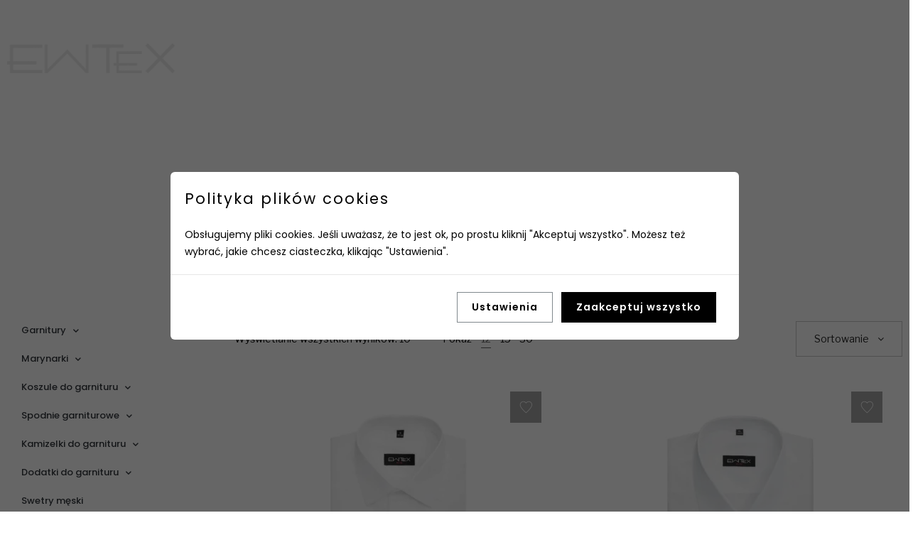

--- FILE ---
content_type: text/html; charset=UTF-8
request_url: https://ewtex.pl/rozmiar/37-164-170/
body_size: 70514
content:
<!DOCTYPE html>
<html lang="pl-PL">
<head>
	<meta charset="UTF-8">
	<meta name="viewport" content="width=device-width, initial-scale=1.0, viewport-fit=cover" />		<meta name='robots' content='index, follow, max-image-preview:large, max-snippet:-1, max-video-preview:-1' />
	<style>img:is([sizes="auto" i], [sizes^="auto," i]) { contain-intrinsic-size: 3000px 1500px }</style>
	
	<!-- This site is optimized with the Yoast SEO plugin v25.9 - https://yoast.com/wordpress/plugins/seo/ -->
	<title>37-164/170 - Ewtex.pl</title>
<link data-rocket-preload as="style" href="https://fonts.googleapis.com/css?family=Libre%20Franklin%3A300%2C300italic%2Cregular%2Citalic%2C700%2C700italic%7CPlayfair%20Display%3Aregular%2Citalic%2C700%2C700italic&#038;display=swap" rel="preload">
<link href="https://fonts.googleapis.com/css?family=Libre%20Franklin%3A300%2C300italic%2Cregular%2Citalic%2C700%2C700italic%7CPlayfair%20Display%3Aregular%2Citalic%2C700%2C700italic&#038;display=swap" media="print" onload="this.media=&#039;all&#039;" rel="stylesheet">
<noscript><link rel="stylesheet" href="https://fonts.googleapis.com/css?family=Libre%20Franklin%3A300%2C300italic%2Cregular%2Citalic%2C700%2C700italic%7CPlayfair%20Display%3Aregular%2Citalic%2C700%2C700italic&#038;display=swap"></noscript>
	<link rel="canonical" href="https://ewtex.pl/rozmiar/37-164-170/" />
	<meta property="og:locale" content="pl_PL" />
	<meta property="og:type" content="article" />
	<meta property="og:title" content="37-164/170 - Ewtex.pl" />
	<meta property="og:url" content="https://ewtex.pl/rozmiar/37-164-170/" />
	<meta property="og:site_name" content="Ewtex.pl" />
	<meta name="twitter:card" content="summary_large_image" />
	<script type="application/ld+json" class="yoast-schema-graph">{"@context":"https://schema.org","@graph":[{"@type":"CollectionPage","@id":"https://ewtex.pl/rozmiar/37-164-170/","url":"https://ewtex.pl/rozmiar/37-164-170/","name":"37-164/170 - Ewtex.pl","isPartOf":{"@id":"https://ewtex.pl/#website"},"primaryImageOfPage":{"@id":"https://ewtex.pl/rozmiar/37-164-170/#primaryimage"},"image":{"@id":"https://ewtex.pl/rozmiar/37-164-170/#primaryimage"},"thumbnailUrl":"https://ewtex.pl/wp-content/uploads/2022/12/KOSZ.EW_.SP_.SAT_.SLIM-169zl.-nr3-scaled.jpg","breadcrumb":{"@id":"https://ewtex.pl/rozmiar/37-164-170/#breadcrumb"},"inLanguage":"pl-PL"},{"@type":"ImageObject","inLanguage":"pl-PL","@id":"https://ewtex.pl/rozmiar/37-164-170/#primaryimage","url":"https://ewtex.pl/wp-content/uploads/2022/12/KOSZ.EW_.SP_.SAT_.SLIM-169zl.-nr3-scaled.jpg","contentUrl":"https://ewtex.pl/wp-content/uploads/2022/12/KOSZ.EW_.SP_.SAT_.SLIM-169zl.-nr3-scaled.jpg","width":2560,"height":2560,"caption":"KOSZULA EWTEX NA SPINKI satyna bawełniana 100% -regular"},{"@type":"BreadcrumbList","@id":"https://ewtex.pl/rozmiar/37-164-170/#breadcrumb","itemListElement":[{"@type":"ListItem","position":1,"name":"Home","item":"https://ewtex.pl/"},{"@type":"ListItem","position":2,"name":"37-164/170"}]},{"@type":"WebSite","@id":"https://ewtex.pl/#website","url":"https://ewtex.pl/","name":"Ewtex.pl","description":"Polski producent garniturów męskich","publisher":{"@id":"https://ewtex.pl/#organization"},"potentialAction":[{"@type":"SearchAction","target":{"@type":"EntryPoint","urlTemplate":"https://ewtex.pl/?s={search_term_string}"},"query-input":{"@type":"PropertyValueSpecification","valueRequired":true,"valueName":"search_term_string"}}],"inLanguage":"pl-PL"},{"@type":"Organization","@id":"https://ewtex.pl/#organization","name":"Ewtex.pl","url":"https://ewtex.pl/","logo":{"@type":"ImageObject","inLanguage":"pl-PL","@id":"https://ewtex.pl/#/schema/logo/image/","url":"https://ewtex.pl/wp-content/uploads/2022/02/EWTEX-log1.png","contentUrl":"https://ewtex.pl/wp-content/uploads/2022/02/EWTEX-log1.png","width":10967,"height":1916,"caption":"Ewtex.pl"},"image":{"@id":"https://ewtex.pl/#/schema/logo/image/"}}]}</script>
	<!-- / Yoast SEO plugin. -->


<link rel='dns-prefetch' href='//fonts.googleapis.com' />
<link href='https://fonts.gstatic.com' crossorigin rel='preconnect' />
<link rel="alternate" type="application/rss+xml" title="Ewtex.pl &raquo; Kanał z wpisami" href="https://ewtex.pl/feed/" />
<link rel="alternate" type="application/rss+xml" title="Kanał Ewtex.pl &raquo; 37-164/170 ROZMIAR" href="https://ewtex.pl/rozmiar/37-164-170/feed/" />
<link rel='stylesheet' id='wp-block-library-css' href='https://ewtex.pl/wp-includes/css/dist/block-library/style.min.css?ver=6.8.1-alpha-60171' type='text/css' media='all' />
<style id='classic-theme-styles-inline-css' type='text/css'>
/*! This file is auto-generated */
.wp-block-button__link{color:#fff;background-color:#32373c;border-radius:9999px;box-shadow:none;text-decoration:none;padding:calc(.667em + 2px) calc(1.333em + 2px);font-size:1.125em}.wp-block-file__button{background:#32373c;color:#fff;text-decoration:none}
</style>
<style id='global-styles-inline-css' type='text/css'>
:root{--wp--preset--aspect-ratio--square: 1;--wp--preset--aspect-ratio--4-3: 4/3;--wp--preset--aspect-ratio--3-4: 3/4;--wp--preset--aspect-ratio--3-2: 3/2;--wp--preset--aspect-ratio--2-3: 2/3;--wp--preset--aspect-ratio--16-9: 16/9;--wp--preset--aspect-ratio--9-16: 9/16;--wp--preset--color--black: #000000;--wp--preset--color--cyan-bluish-gray: #abb8c3;--wp--preset--color--white: #ffffff;--wp--preset--color--pale-pink: #f78da7;--wp--preset--color--vivid-red: #cf2e2e;--wp--preset--color--luminous-vivid-orange: #ff6900;--wp--preset--color--luminous-vivid-amber: #fcb900;--wp--preset--color--light-green-cyan: #7bdcb5;--wp--preset--color--vivid-green-cyan: #00d084;--wp--preset--color--pale-cyan-blue: #8ed1fc;--wp--preset--color--vivid-cyan-blue: #0693e3;--wp--preset--color--vivid-purple: #9b51e0;--wp--preset--gradient--vivid-cyan-blue-to-vivid-purple: linear-gradient(135deg,rgba(6,147,227,1) 0%,rgb(155,81,224) 100%);--wp--preset--gradient--light-green-cyan-to-vivid-green-cyan: linear-gradient(135deg,rgb(122,220,180) 0%,rgb(0,208,130) 100%);--wp--preset--gradient--luminous-vivid-amber-to-luminous-vivid-orange: linear-gradient(135deg,rgba(252,185,0,1) 0%,rgba(255,105,0,1) 100%);--wp--preset--gradient--luminous-vivid-orange-to-vivid-red: linear-gradient(135deg,rgba(255,105,0,1) 0%,rgb(207,46,46) 100%);--wp--preset--gradient--very-light-gray-to-cyan-bluish-gray: linear-gradient(135deg,rgb(238,238,238) 0%,rgb(169,184,195) 100%);--wp--preset--gradient--cool-to-warm-spectrum: linear-gradient(135deg,rgb(74,234,220) 0%,rgb(151,120,209) 20%,rgb(207,42,186) 40%,rgb(238,44,130) 60%,rgb(251,105,98) 80%,rgb(254,248,76) 100%);--wp--preset--gradient--blush-light-purple: linear-gradient(135deg,rgb(255,206,236) 0%,rgb(152,150,240) 100%);--wp--preset--gradient--blush-bordeaux: linear-gradient(135deg,rgb(254,205,165) 0%,rgb(254,45,45) 50%,rgb(107,0,62) 100%);--wp--preset--gradient--luminous-dusk: linear-gradient(135deg,rgb(255,203,112) 0%,rgb(199,81,192) 50%,rgb(65,88,208) 100%);--wp--preset--gradient--pale-ocean: linear-gradient(135deg,rgb(255,245,203) 0%,rgb(182,227,212) 50%,rgb(51,167,181) 100%);--wp--preset--gradient--electric-grass: linear-gradient(135deg,rgb(202,248,128) 0%,rgb(113,206,126) 100%);--wp--preset--gradient--midnight: linear-gradient(135deg,rgb(2,3,129) 0%,rgb(40,116,252) 100%);--wp--preset--font-size--small: 13px;--wp--preset--font-size--medium: 20px;--wp--preset--font-size--large: 36px;--wp--preset--font-size--x-large: 42px;--wp--preset--spacing--20: 0.44rem;--wp--preset--spacing--30: 0.67rem;--wp--preset--spacing--40: 1rem;--wp--preset--spacing--50: 1.5rem;--wp--preset--spacing--60: 2.25rem;--wp--preset--spacing--70: 3.38rem;--wp--preset--spacing--80: 5.06rem;--wp--preset--shadow--natural: 6px 6px 9px rgba(0, 0, 0, 0.2);--wp--preset--shadow--deep: 12px 12px 50px rgba(0, 0, 0, 0.4);--wp--preset--shadow--sharp: 6px 6px 0px rgba(0, 0, 0, 0.2);--wp--preset--shadow--outlined: 6px 6px 0px -3px rgba(255, 255, 255, 1), 6px 6px rgba(0, 0, 0, 1);--wp--preset--shadow--crisp: 6px 6px 0px rgba(0, 0, 0, 1);}:where(.is-layout-flex){gap: 0.5em;}:where(.is-layout-grid){gap: 0.5em;}body .is-layout-flex{display: flex;}.is-layout-flex{flex-wrap: wrap;align-items: center;}.is-layout-flex > :is(*, div){margin: 0;}body .is-layout-grid{display: grid;}.is-layout-grid > :is(*, div){margin: 0;}:where(.wp-block-columns.is-layout-flex){gap: 2em;}:where(.wp-block-columns.is-layout-grid){gap: 2em;}:where(.wp-block-post-template.is-layout-flex){gap: 1.25em;}:where(.wp-block-post-template.is-layout-grid){gap: 1.25em;}.has-black-color{color: var(--wp--preset--color--black) !important;}.has-cyan-bluish-gray-color{color: var(--wp--preset--color--cyan-bluish-gray) !important;}.has-white-color{color: var(--wp--preset--color--white) !important;}.has-pale-pink-color{color: var(--wp--preset--color--pale-pink) !important;}.has-vivid-red-color{color: var(--wp--preset--color--vivid-red) !important;}.has-luminous-vivid-orange-color{color: var(--wp--preset--color--luminous-vivid-orange) !important;}.has-luminous-vivid-amber-color{color: var(--wp--preset--color--luminous-vivid-amber) !important;}.has-light-green-cyan-color{color: var(--wp--preset--color--light-green-cyan) !important;}.has-vivid-green-cyan-color{color: var(--wp--preset--color--vivid-green-cyan) !important;}.has-pale-cyan-blue-color{color: var(--wp--preset--color--pale-cyan-blue) !important;}.has-vivid-cyan-blue-color{color: var(--wp--preset--color--vivid-cyan-blue) !important;}.has-vivid-purple-color{color: var(--wp--preset--color--vivid-purple) !important;}.has-black-background-color{background-color: var(--wp--preset--color--black) !important;}.has-cyan-bluish-gray-background-color{background-color: var(--wp--preset--color--cyan-bluish-gray) !important;}.has-white-background-color{background-color: var(--wp--preset--color--white) !important;}.has-pale-pink-background-color{background-color: var(--wp--preset--color--pale-pink) !important;}.has-vivid-red-background-color{background-color: var(--wp--preset--color--vivid-red) !important;}.has-luminous-vivid-orange-background-color{background-color: var(--wp--preset--color--luminous-vivid-orange) !important;}.has-luminous-vivid-amber-background-color{background-color: var(--wp--preset--color--luminous-vivid-amber) !important;}.has-light-green-cyan-background-color{background-color: var(--wp--preset--color--light-green-cyan) !important;}.has-vivid-green-cyan-background-color{background-color: var(--wp--preset--color--vivid-green-cyan) !important;}.has-pale-cyan-blue-background-color{background-color: var(--wp--preset--color--pale-cyan-blue) !important;}.has-vivid-cyan-blue-background-color{background-color: var(--wp--preset--color--vivid-cyan-blue) !important;}.has-vivid-purple-background-color{background-color: var(--wp--preset--color--vivid-purple) !important;}.has-black-border-color{border-color: var(--wp--preset--color--black) !important;}.has-cyan-bluish-gray-border-color{border-color: var(--wp--preset--color--cyan-bluish-gray) !important;}.has-white-border-color{border-color: var(--wp--preset--color--white) !important;}.has-pale-pink-border-color{border-color: var(--wp--preset--color--pale-pink) !important;}.has-vivid-red-border-color{border-color: var(--wp--preset--color--vivid-red) !important;}.has-luminous-vivid-orange-border-color{border-color: var(--wp--preset--color--luminous-vivid-orange) !important;}.has-luminous-vivid-amber-border-color{border-color: var(--wp--preset--color--luminous-vivid-amber) !important;}.has-light-green-cyan-border-color{border-color: var(--wp--preset--color--light-green-cyan) !important;}.has-vivid-green-cyan-border-color{border-color: var(--wp--preset--color--vivid-green-cyan) !important;}.has-pale-cyan-blue-border-color{border-color: var(--wp--preset--color--pale-cyan-blue) !important;}.has-vivid-cyan-blue-border-color{border-color: var(--wp--preset--color--vivid-cyan-blue) !important;}.has-vivid-purple-border-color{border-color: var(--wp--preset--color--vivid-purple) !important;}.has-vivid-cyan-blue-to-vivid-purple-gradient-background{background: var(--wp--preset--gradient--vivid-cyan-blue-to-vivid-purple) !important;}.has-light-green-cyan-to-vivid-green-cyan-gradient-background{background: var(--wp--preset--gradient--light-green-cyan-to-vivid-green-cyan) !important;}.has-luminous-vivid-amber-to-luminous-vivid-orange-gradient-background{background: var(--wp--preset--gradient--luminous-vivid-amber-to-luminous-vivid-orange) !important;}.has-luminous-vivid-orange-to-vivid-red-gradient-background{background: var(--wp--preset--gradient--luminous-vivid-orange-to-vivid-red) !important;}.has-very-light-gray-to-cyan-bluish-gray-gradient-background{background: var(--wp--preset--gradient--very-light-gray-to-cyan-bluish-gray) !important;}.has-cool-to-warm-spectrum-gradient-background{background: var(--wp--preset--gradient--cool-to-warm-spectrum) !important;}.has-blush-light-purple-gradient-background{background: var(--wp--preset--gradient--blush-light-purple) !important;}.has-blush-bordeaux-gradient-background{background: var(--wp--preset--gradient--blush-bordeaux) !important;}.has-luminous-dusk-gradient-background{background: var(--wp--preset--gradient--luminous-dusk) !important;}.has-pale-ocean-gradient-background{background: var(--wp--preset--gradient--pale-ocean) !important;}.has-electric-grass-gradient-background{background: var(--wp--preset--gradient--electric-grass) !important;}.has-midnight-gradient-background{background: var(--wp--preset--gradient--midnight) !important;}.has-small-font-size{font-size: var(--wp--preset--font-size--small) !important;}.has-medium-font-size{font-size: var(--wp--preset--font-size--medium) !important;}.has-large-font-size{font-size: var(--wp--preset--font-size--large) !important;}.has-x-large-font-size{font-size: var(--wp--preset--font-size--x-large) !important;}
:where(.wp-block-post-template.is-layout-flex){gap: 1.25em;}:where(.wp-block-post-template.is-layout-grid){gap: 1.25em;}
:where(.wp-block-columns.is-layout-flex){gap: 2em;}:where(.wp-block-columns.is-layout-grid){gap: 2em;}
:root :where(.wp-block-pullquote){font-size: 1.5em;line-height: 1.6;}
</style>
<link rel='stylesheet' id='cookies-and-content-security-policy-css' href='https://ewtex.pl/wp-content/cache/background-css/1/ewtex.pl/wp-content/plugins/cookies-and-content-security-policy/css/cookies-and-content-security-policy.min.css?ver=2.30&wpr_t=1769535809' type='text/css' media='all' />
<link data-minify="1" rel='stylesheet' id='woof-css' href='https://ewtex.pl/wp-content/cache/background-css/1/ewtex.pl/wp-content/cache/min/1/wp-content/plugins/woocommerce-products-filter/css/front.css?ver=1769193033&wpr_t=1769535809' type='text/css' media='all' />
<style id='woof-inline-css' type='text/css'>

.woof_products_top_panel li span, .woof_products_top_panel2 li span{background: var(--wpr-bg-93c0d57d-3dcb-4031-a05a-e6ce97b0f672);background-size: 14px 14px;background-repeat: no-repeat;background-position: right;}
.woof_edit_view{
                    display: none;
                }
.woof_price_search_container .price_slider_amount button.button{
                        display: none;
                    }

                    /***** END: hiding submit button of the price slider ******/

</style>
<link rel='stylesheet' id='chosen-drop-down-css' href='https://ewtex.pl/wp-content/cache/background-css/1/ewtex.pl/wp-content/plugins/woocommerce-products-filter/js/chosen/chosen.min.css?ver=1.3.7.1&wpr_t=1769535809' type='text/css' media='all' />
<link data-minify="1" rel='stylesheet' id='icheck-jquery-color-flat-css' href='https://ewtex.pl/wp-content/cache/background-css/1/ewtex.pl/wp-content/cache/min/1/wp-content/plugins/woocommerce-products-filter/js/icheck/skins/flat/_all.css?ver=1769193033&wpr_t=1769535809' type='text/css' media='all' />
<link data-minify="1" rel='stylesheet' id='icheck-jquery-color-square-css' href='https://ewtex.pl/wp-content/cache/background-css/1/ewtex.pl/wp-content/cache/min/1/wp-content/plugins/woocommerce-products-filter/js/icheck/skins/square/_all.css?ver=1769193033&wpr_t=1769535809' type='text/css' media='all' />
<link data-minify="1" rel='stylesheet' id='icheck-jquery-color-minimal-css' href='https://ewtex.pl/wp-content/cache/background-css/1/ewtex.pl/wp-content/cache/min/1/wp-content/plugins/woocommerce-products-filter/js/icheck/skins/minimal/_all.css?ver=1769193033&wpr_t=1769535809' type='text/css' media='all' />
<link data-minify="1" rel='stylesheet' id='woof_by_author_html_items-css' href='https://ewtex.pl/wp-content/cache/min/1/wp-content/plugins/woocommerce-products-filter/ext/by_author/css/by_author.css?ver=1769193033' type='text/css' media='all' />
<link data-minify="1" rel='stylesheet' id='woof_by_featured_html_items-css' href='https://ewtex.pl/wp-content/cache/min/1/wp-content/plugins/woocommerce-products-filter/ext/by_featured/css/by_featured.css?ver=1769193033' type='text/css' media='all' />
<link data-minify="1" rel='stylesheet' id='woof_by_instock_html_items-css' href='https://ewtex.pl/wp-content/cache/min/1/wp-content/plugins/woocommerce-products-filter/ext/by_instock/css/by_instock.css?ver=1769193033' type='text/css' media='all' />
<link data-minify="1" rel='stylesheet' id='woof_by_onsales_html_items-css' href='https://ewtex.pl/wp-content/cache/min/1/wp-content/plugins/woocommerce-products-filter/ext/by_onsales/css/by_onsales.css?ver=1769193033' type='text/css' media='all' />
<link data-minify="1" rel='stylesheet' id='woof_by_text_html_items-css' href='https://ewtex.pl/wp-content/cache/background-css/1/ewtex.pl/wp-content/cache/min/1/wp-content/plugins/woocommerce-products-filter/ext/by_text/assets/css/front.css?ver=1769193033&wpr_t=1769535809' type='text/css' media='all' />
<link data-minify="1" rel='stylesheet' id='woof_label_html_items-css' href='https://ewtex.pl/wp-content/cache/min/1/wp-content/plugins/woocommerce-products-filter/ext/label/css/html_types/label.css?ver=1769193033' type='text/css' media='all' />
<link data-minify="1" rel='stylesheet' id='woof_quick_search_html_items-css' href='https://ewtex.pl/wp-content/cache/min/1/wp-content/plugins/woocommerce-products-filter/ext/quick_search/css/quick_search.css?ver=1769193033' type='text/css' media='all' />
<link data-minify="1" rel='stylesheet' id='woof_select_radio_check_html_items-css' href='https://ewtex.pl/wp-content/cache/background-css/1/ewtex.pl/wp-content/cache/min/1/wp-content/plugins/woocommerce-products-filter/ext/select_radio_check/css/html_types/select_radio_check.css?ver=1769193033&wpr_t=1769535809' type='text/css' media='all' />
<link data-minify="1" rel='stylesheet' id='woof_sd_html_items_checkbox-css' href='https://ewtex.pl/wp-content/cache/min/1/wp-content/plugins/woocommerce-products-filter/ext/smart_designer/css/elements/checkbox.css?ver=1769193033' type='text/css' media='all' />
<link data-minify="1" rel='stylesheet' id='woof_sd_html_items_radio-css' href='https://ewtex.pl/wp-content/cache/min/1/wp-content/plugins/woocommerce-products-filter/ext/smart_designer/css/elements/radio.css?ver=1769193033' type='text/css' media='all' />
<link data-minify="1" rel='stylesheet' id='woof_sd_html_items_switcher-css' href='https://ewtex.pl/wp-content/cache/min/1/wp-content/plugins/woocommerce-products-filter/ext/smart_designer/css/elements/switcher.css?ver=1769193033' type='text/css' media='all' />
<link data-minify="1" rel='stylesheet' id='woof_sd_html_items_color-css' href='https://ewtex.pl/wp-content/cache/min/1/wp-content/plugins/woocommerce-products-filter/ext/smart_designer/css/elements/color.css?ver=1769193033' type='text/css' media='all' />
<link data-minify="1" rel='stylesheet' id='woof_sd_html_items_tooltip-css' href='https://ewtex.pl/wp-content/cache/min/1/wp-content/plugins/woocommerce-products-filter/ext/smart_designer/css/tooltip.css?ver=1769193033' type='text/css' media='all' />
<link data-minify="1" rel='stylesheet' id='woof_sd_html_items_front-css' href='https://ewtex.pl/wp-content/cache/min/1/wp-content/plugins/woocommerce-products-filter/ext/smart_designer/css/front.css?ver=1769193033' type='text/css' media='all' />
<link data-minify="1" rel='stylesheet' id='woof-switcher23-css' href='https://ewtex.pl/wp-content/cache/min/1/wp-content/plugins/woocommerce-products-filter/css/switcher.css?ver=1769193033' type='text/css' media='all' />
<style id='woocommerce-inline-inline-css' type='text/css'>
.woocommerce form .form-row .required { visibility: visible; }
</style>
<link data-minify="1" rel='stylesheet' id='wt-smart-coupon-for-woo-css' href='https://ewtex.pl/wp-content/cache/min/1/wp-content/plugins/wt-smart-coupons-for-woocommerce/public/css/wt-smart-coupon-public.css?ver=1769193033' type='text/css' media='all' />
<link data-minify="1" rel='stylesheet' id='wpos-slick-style-css' href='https://ewtex.pl/wp-content/cache/background-css/1/ewtex.pl/wp-content/cache/min/1/wp-content/plugins/woo-product-slider-and-carousel-with-category/assets/css/slick.css?ver=1769193033&wpr_t=1769535809' type='text/css' media='all' />
<link data-minify="1" rel='stylesheet' id='wcpscwc-public-style-css' href='https://ewtex.pl/wp-content/cache/background-css/1/ewtex.pl/wp-content/cache/min/1/wp-content/plugins/woo-product-slider-and-carousel-with-category/assets/css/wcpscwc-public.css?ver=1769193033&wpr_t=1769535809' type='text/css' media='all' />
<link data-minify="1" rel='stylesheet' id='p24-styles-css' href='https://ewtex.pl/wp-content/cache/min/1/wp-content/plugins/woo-przelewy24/assets/css/styles.css?ver=1769193033' type='text/css' media='all' />
<link data-minify="1" rel='stylesheet' id='brands-styles-css' href='https://ewtex.pl/wp-content/cache/min/1/wp-content/plugins/woocommerce/assets/css/brands.css?ver=1769193033' type='text/css' media='all' />
<link rel='stylesheet' id='elementor-frontend-css' href='https://ewtex.pl/wp-content/plugins/elementor/assets/css/frontend.min.css?ver=3.31.3' type='text/css' media='all' />
<link rel='stylesheet' id='widget-image-css' href='https://ewtex.pl/wp-content/plugins/elementor/assets/css/widget-image.min.css?ver=3.31.3' type='text/css' media='all' />
<link rel='stylesheet' id='widget-nav-menu-css' href='https://ewtex.pl/wp-content/plugins/elementor-pro/assets/css/widget-nav-menu.min.css?ver=3.31.2' type='text/css' media='all' />
<link rel='stylesheet' id='widget-icon-list-css' href='https://ewtex.pl/wp-content/plugins/elementor/assets/css/widget-icon-list.min.css?ver=3.31.3' type='text/css' media='all' />
<link rel='stylesheet' id='widget-search-form-css' href='https://ewtex.pl/wp-content/plugins/elementor-pro/assets/css/widget-search-form.min.css?ver=3.31.2' type='text/css' media='all' />
<link rel='stylesheet' id='elementor-icons-shared-0-css' href='https://ewtex.pl/wp-content/plugins/elementor/assets/lib/font-awesome/css/fontawesome.min.css?ver=5.15.3' type='text/css' media='all' />
<link data-minify="1" rel='stylesheet' id='elementor-icons-fa-solid-css' href='https://ewtex.pl/wp-content/cache/min/1/wp-content/plugins/elementor/assets/lib/font-awesome/css/solid.min.css?ver=1769193033' type='text/css' media='all' />
<link rel='stylesheet' id='e-animation-shrink-css' href='https://ewtex.pl/wp-content/plugins/elementor/assets/lib/animations/styles/e-animation-shrink.min.css?ver=3.31.3' type='text/css' media='all' />
<link rel='stylesheet' id='widget-heading-css' href='https://ewtex.pl/wp-content/plugins/elementor/assets/css/widget-heading.min.css?ver=3.31.3' type='text/css' media='all' />
<link rel='stylesheet' id='widget-spacer-css' href='https://ewtex.pl/wp-content/plugins/elementor/assets/css/widget-spacer.min.css?ver=3.31.3' type='text/css' media='all' />
<link rel='stylesheet' id='widget-social-icons-css' href='https://ewtex.pl/wp-content/plugins/elementor/assets/css/widget-social-icons.min.css?ver=3.31.3' type='text/css' media='all' />
<link rel='stylesheet' id='e-apple-webkit-css' href='https://ewtex.pl/wp-content/plugins/elementor/assets/css/conditionals/apple-webkit.min.css?ver=3.31.3' type='text/css' media='all' />
<link data-minify="1" rel='stylesheet' id='swiper-css' href='https://ewtex.pl/wp-content/cache/min/1/wp-content/plugins/elementor/assets/lib/swiper/v8/css/swiper.min.css?ver=1769193037' type='text/css' media='all' />
<link rel='stylesheet' id='e-swiper-css' href='https://ewtex.pl/wp-content/plugins/elementor/assets/css/conditionals/e-swiper.min.css?ver=3.31.3' type='text/css' media='all' />
<link rel='stylesheet' id='widget-woocommerce-products-css' href='https://ewtex.pl/wp-content/plugins/elementor-pro/assets/css/widget-woocommerce-products.min.css?ver=3.31.2' type='text/css' media='all' />
<link rel='stylesheet' id='widget-woocommerce-products-archive-css' href='https://ewtex.pl/wp-content/plugins/elementor-pro/assets/css/widget-woocommerce-products-archive.min.css?ver=3.31.2' type='text/css' media='all' />
<link data-minify="1" rel='stylesheet' id='elementor-icons-css' href='https://ewtex.pl/wp-content/cache/min/1/wp-content/plugins/elementor/assets/lib/eicons/css/elementor-icons.min.css?ver=1769193033' type='text/css' media='all' />
<link rel='stylesheet' id='elementor-post-10-css' href='https://ewtex.pl/wp-content/uploads/elementor/css/post-10.css?ver=1769104718' type='text/css' media='all' />
<link data-minify="1" rel='stylesheet' id='font-awesome-5-all-css' href='https://ewtex.pl/wp-content/cache/min/1/wp-content/plugins/elementor/assets/lib/font-awesome/css/all.min.css?ver=1769193033' type='text/css' media='all' />
<link rel='stylesheet' id='font-awesome-4-shim-css' href='https://ewtex.pl/wp-content/plugins/elementor/assets/lib/font-awesome/css/v4-shims.min.css?ver=3.31.3' type='text/css' media='all' />
<link rel='stylesheet' id='elementor-post-23-css' href='https://ewtex.pl/wp-content/uploads/elementor/css/post-23.css?ver=1769104718' type='text/css' media='all' />
<link rel='stylesheet' id='elementor-post-87-css' href='https://ewtex.pl/wp-content/uploads/elementor/css/post-87.css?ver=1769104718' type='text/css' media='all' />
<link rel='stylesheet' id='elementor-post-92-css' href='https://ewtex.pl/wp-content/cache/background-css/1/ewtex.pl/wp-content/uploads/elementor/css/post-92.css?ver=1769104718&wpr_t=1769535809' type='text/css' media='all' />
<link data-minify="1" rel='stylesheet' id='font-awesome-css' href='https://ewtex.pl/wp-content/cache/min/1/wp-content/plugins/elementor/assets/lib/font-awesome/css/font-awesome.min.css?ver=1769286669' type='text/css' media='all' />
<style id='font-awesome-inline-css' type='text/css'>
@font-face{
                font-family: 'FontAwesome';
                src: url('//ewtex.pl/wp-content/themes/airi/assets/fonts/fontawesome-webfont.eot');
                src: url('//ewtex.pl/wp-content/themes/airi/assets/fonts/fontawesome-webfont.eot') format('embedded-opentype'),
                     url('//ewtex.pl/wp-content/themes/airi/assets/fonts/fontawesome-webfont.woff2') format('woff2'),
                     url('//ewtex.pl/wp-content/themes/airi/assets/fonts/fontawesome-webfont.woff') format('woff'),
                     url('//ewtex.pl/wp-content/themes/airi/assets/fonts/fontawesome-webfont.ttf') format('truetype'),
                     url('//ewtex.pl/wp-content/themes/airi/assets/fonts/fontawesome-webfont.svg') format('svg');
                font-weight:normal;
                font-style:normal
            }
</style>
<link rel='stylesheet' id='animate-css-css' href='https://ewtex.pl/wp-content/themes/airi/assets/css/animate.min.css?ver=1.4.0' type='text/css' media='all' />
<link data-minify="1" rel='stylesheet' id='airi-theme-css' href='https://ewtex.pl/wp-content/cache/background-css/1/ewtex.pl/wp-content/cache/min/1/wp-content/themes/airi/style.css?ver=1769193033&wpr_t=1769535809' type='text/css' media='all' />
<style id='airi-theme-inline-css' type='text/css'>
.site-loading .la-image-loading {opacity: 1;visibility: visible}.la-image-loading.spinner-custom .content {width: 100px;margin-top: -50px;height: 100px;margin-left: -50px;text-align: center}.la-image-loading.spinner-custom .content img {width: auto;margin: 0 auto}.site-loading #page.site {opacity: 0;transition: all .3s ease-in-out}#page.site {opacity: 1}.la-image-loading {opacity: 0;position: fixed;z-index: 999999;left: 0;top: 0;right: 0;bottom: 0;background: #fff;overflow: hidden;transition: all .3s ease-in-out;-webkit-transition: all .3s ease-in-out;visibility: hidden}.la-image-loading .content {position: absolute;width: 50px;height: 50px;top: 50%;left: 50%;margin-left: -25px;margin-top: -25px}.la-loader.spinner1 {width: 40px;height: 40px;margin: 5px;display: block;box-shadow: 0 0 20px 0 rgba(0, 0, 0, 0.15);-webkit-box-shadow: 0 0 20px 0 rgba(0, 0, 0, 0.15);-webkit-animation: la-rotateplane 1.2s infinite ease-in-out;animation: la-rotateplane 1.2s infinite ease-in-out;border-radius: 3px;-moz-border-radius: 3px;-webkit-border-radius: 3px}.la-loader.spinner2 {width: 40px;height: 40px;margin: 5px;box-shadow: 0 0 20px 0 rgba(0, 0, 0, 0.15);-webkit-box-shadow: 0 0 20px 0 rgba(0, 0, 0, 0.15);border-radius: 100%;-webkit-animation: la-scaleout 1.0s infinite ease-in-out;animation: la-scaleout 1.0s infinite ease-in-out}.la-loader.spinner3 {margin: 15px 0 0 -10px;width: 70px;text-align: center}.la-loader.spinner3 [class*="bounce"] {width: 18px;height: 18px;box-shadow: 0 0 20px 0 rgba(0, 0, 0, 0.15);-webkit-box-shadow: 0 0 20px 0 rgba(0, 0, 0, 0.15);border-radius: 100%;display: inline-block;-webkit-animation: la-bouncedelay 1.4s infinite ease-in-out;animation: la-bouncedelay 1.4s infinite ease-in-out;-webkit-animation-fill-mode: both;animation-fill-mode: both}.la-loader.spinner3 .bounce1 {-webkit-animation-delay: -.32s;animation-delay: -.32s}.la-loader.spinner3 .bounce2 {-webkit-animation-delay: -.16s;animation-delay: -.16s}.la-loader.spinner4 {margin: 5px;width: 40px;height: 40px;text-align: center;-webkit-animation: la-rotate 2.0s infinite linear;animation: la-rotate 2.0s infinite linear}.la-loader.spinner4 [class*="dot"] {width: 60%;height: 60%;display: inline-block;position: absolute;top: 0;border-radius: 100%;-webkit-animation: la-bounce 2.0s infinite ease-in-out;animation: la-bounce 2.0s infinite ease-in-out;box-shadow: 0 0 20px 0 rgba(0, 0, 0, 0.15);-webkit-box-shadow: 0 0 20px 0 rgba(0, 0, 0, 0.15)}.la-loader.spinner4 .dot2 {top: auto;bottom: 0;-webkit-animation-delay: -1.0s;animation-delay: -1.0s}.la-loader.spinner5 {margin: 5px;width: 40px;height: 40px}.la-loader.spinner5 div {width: 33%;height: 33%;float: left;-webkit-animation: la-cubeGridScaleDelay 1.3s infinite ease-in-out;animation: la-cubeGridScaleDelay 1.3s infinite ease-in-out}.la-loader.spinner5 div:nth-child(1), .la-loader.spinner5 div:nth-child(5), .la-loader.spinner5 div:nth-child(9) {-webkit-animation-delay: .2s;animation-delay: .2s}.la-loader.spinner5 div:nth-child(2), .la-loader.spinner5 div:nth-child(6) {-webkit-animation-delay: .3s;animation-delay: .3s}.la-loader.spinner5 div:nth-child(3) {-webkit-animation-delay: .4s;animation-delay: .4s}.la-loader.spinner5 div:nth-child(4), .la-loader.spinner5 div:nth-child(8) {-webkit-animation-delay: .1s;animation-delay: .1s}.la-loader.spinner5 div:nth-child(7) {-webkit-animation-delay: 0s;animation-delay: 0s}@-webkit-keyframes la-rotateplane {0% {-webkit-transform: perspective(120px)}50% {-webkit-transform: perspective(120px) rotateY(180deg)}100% {-webkit-transform: perspective(120px) rotateY(180deg) rotateX(180deg)}}@keyframes la-rotateplane {0% {transform: perspective(120px) rotateX(0deg) rotateY(0deg)}50% {transform: perspective(120px) rotateX(-180.1deg) rotateY(0deg)}100% {transform: perspective(120px) rotateX(-180deg) rotateY(-179.9deg)}}@-webkit-keyframes la-scaleout {0% {-webkit-transform: scale(0)}100% {-webkit-transform: scale(1);opacity: 0}}@keyframes la-scaleout {0% {transform: scale(0);-webkit-transform: scale(0)}100% {transform: scale(1);-webkit-transform: scale(1);opacity: 0}}@-webkit-keyframes la-bouncedelay {0%, 80%, 100% {-webkit-transform: scale(0)}40% {-webkit-transform: scale(1)}}@keyframes la-bouncedelay {0%, 80%, 100% {transform: scale(0)}40% {transform: scale(1)}}@-webkit-keyframes la-rotate {100% {-webkit-transform: rotate(360deg)}}@keyframes la-rotate {100% {transform: rotate(360deg);-webkit-transform: rotate(360deg)}}@-webkit-keyframes la-bounce {0%, 100% {-webkit-transform: scale(0)}50% {-webkit-transform: scale(1)}}@keyframes la-bounce {0%, 100% {transform: scale(0)}50% {transform: scale(1)}}@-webkit-keyframes la-cubeGridScaleDelay {0% {-webkit-transform: scale3d(1, 1, 1)}35% {-webkit-transform: scale3d(0, 0, 1)}70% {-webkit-transform: scale3d(1, 1, 1)}100% {-webkit-transform: scale3d(1, 1, 1)}}@keyframes la-cubeGridScaleDelay {0% {transform: scale3d(1, 1, 1)}35% {transform: scale3d(0, 0, 1)}70% {transform: scale3d(1, 1, 1)}100% {transform: scale3d(1, 1, 1)}}.la-loader.spinner1, .la-loader.spinner2, .la-loader.spinner3 [class*="bounce"], .la-loader.spinner4 [class*="dot"], .la-loader.spinner5 div{background-color: #0a0605}.show-when-logged{display: none !important}.section-page-header{color: rgba(0,0,0,0.7);background-repeat: repeat;background-position: left top}.section-page-header .page-title{color: #262626}.section-page-header a{color: rgba(0,0,0,0.7)}.section-page-header a:hover{color: #cf987e}.section-page-header .page-header-inner{padding-top: 25px;padding-bottom: 25px}@media(min-width: 768px){.section-page-header .page-header-inner{padding-top: 25px;padding-bottom: 25px}}@media(min-width: 992px){.section-page-header .page-header-inner{padding-top: 40px;padding-bottom: 40px}}@media(min-width: 1440px){.section-page-header .page-header-inner{padding-top: 20px;padding-bottom: 20px}}.site-main{padding-top:70px;padding-bottom:30px}body.airi-body{font-size: 14px;background-repeat: repeat;background-position: left top}body.airi-body.body-boxed #page.site{width: 1230px;max-width: 100%;margin-left: auto;margin-right: auto;background-repeat: repeat;background-position: left top}body.airi-body.body-boxed .site-header .site-header-inner{max-width: 1230px}body.airi-body.body-boxed .site-header.is-sticky .site-header-inner{left: calc( (100% - 1230px)/2 );left: -webkit-calc( (100% - 1230px)/2 )}#masthead_aside,.site-header .site-header-inner{background-repeat: repeat;background-position: left top;background-color: #fff}.enable-header-transparency .site-header:not(.is-sticky) .site-header-inner{background-repeat: repeat;background-position: left top;background-color: rgba(0,0,0,0)}.footer-top{background-repeat: repeat;background-position: left top;padding-top:50px;padding-bottom:10px}.open-newsletter-popup .lightcase-inlineWrap{background-repeat: repeat;background-position: left top}.header-v6 #masthead_aside .mega-menu > li > a,.header-v7 #header_aside .mega-menu > li > a,.site-main-nav .main-menu > li > a{font-size: 16px}.mega-menu .popup{font-size: 12px}.mega-menu .mm-popup-wide .inner > ul.sub-menu > li li > a,.mega-menu .mm-popup-narrow li.menu-item > a{font-size: 12px}.mega-menu .mm-popup-wide .inner > ul.sub-menu > li > a{font-size: 13px}.site-header .site-branding a{height: 100px;line-height: 100px}.site-header .header-component-inner{padding-top: 30px;padding-bottom: 30px}.site-header .header-main .la_com_action--dropdownmenu .menu,.site-header .mega-menu > li > .popup{margin-top: 50px}.site-header .header-main .la_com_action--dropdownmenu:hover .menu,.site-header .mega-menu > li:hover > .popup{margin-top: 30px}.site-header.is-sticky .site-branding a{height: 80px;line-height: 80px}.site-header.is-sticky .header-component-inner{padding-top: 20px;padding-bottom: 20px}.site-header.is-sticky .header-main .la_com_action--dropdownmenu .menu,.site-header.is-sticky .mega-menu > li > .popup{margin-top: 40px}.site-header.is-sticky .header-main .la_com_action--dropdownmenu:hover .menu,.site-header.is-sticky .mega-menu > li:hover > .popup{margin-top: 20px}@media(max-width: 1300px) and (min-width: 992px){.site-header .site-branding a{height: 100px;line-height: 100px}.site-header .header-component-inner{padding-top: 30px;padding-bottom: 30px}.site-header .header-main .la_com_action--dropdownmenu .menu,.site-header .mega-menu > li > .popup{margin-top: 50px}.site-header .header-main .la_com_action--dropdownmenu:hover .menu,.site-header .mega-menu > li:hover > .popup{margin-top: 30px}.site-header.is-sticky .site-branding a{height: 80px;line-height: 80px}.site-header.is-sticky .header-component-inner{padding-top: 20px;padding-bottom: 20px}.site-header.is-sticky .header-main .la_com_action--dropdownmenu .menu,.site-header.is-sticky .mega-menu > li > .popup{margin-top: 40px}.site-header.is-sticky .header-main .la_com_action--dropdownmenu:hover .menu,.site-header.is-sticky .mega-menu > li:hover > .popup{margin-top: 20px}}@media(max-width: 991px){.site-header-mobile .site-branding a{height: 70px;line-height: 70px}.site-header-mobile .header-component-inner{padding-top: 15px;padding-bottom: 15px}.site-header-mobile.is-sticky .site-branding a{height: 70px;line-height: 70px}.site-header-mobile.is-sticky .header-component-inner{padding-top: 15px;padding-bottom: 15px}}.header-v5 #masthead_aside{background-repeat: repeat;background-position: left top;background-color: #fff}.header-v5.enable-header-transparency #masthead_aside{background-repeat: repeat;background-position: left top;background-color: rgba(0,0,0,0)}.widget_recent_entries .pr-item .pr-item--right a, .single_post_quote_wrap .quote-wrapper .format-content, .la_testimonials--style-2 .loop__item__desc, .la_testimonials--style-3 .loop__item__desc, .la_testimonials--style-4 .loop__item__desc, .la_testimonials--style-5 .loop__item__desc, .la_testimonials--style-7 .loop__item__desc, .la_testimonials--style-9 .loop__item__desc, .la-sc-icon-boxes.icon-type-number .type-number, .member--style-1 .loop__item__meta, .member--style-2 .member__item__role, .member--style-3 .member__item__role, .banner-type-5 .b-title1, .la-blockquote.style-2 p, .la-blockquote.style-3 p,.la_testimonials--style-1 .loop__item__desc,.la_testimonials--style-1 .testimonial_item--role,.la_testimonials--style-8 .loop__item__desc,.products-grid-5 .product_item .product_item--writer,.products-grid-4 .product_item .product_item--writer,.elm-countdown.elm-countdown-style-3 .countdown-period,.elm-countdown.elm-countdown-style-4 .countdown-period,.la-blockquote.style-4 p,.la__tta .tab--7 .vc_tta-tabs-list,.three-font-family,.highlight-font-family {font-family: "Playfair Display", "Helvetica Neue", Arial, sans-serif; }h1,.h1, h2,.h2, h3,.h3, h4,.h4, h5,.h5, h6,.h6, .la-service-box.service-type-3 .b-title1, .heading-font-family {font-family: "Playfair Display", "Helvetica Neue", Arial, sans-serif; }body, .la-blockquote.style-1 footer {font-family: "Libre Franklin", "Helvetica Neue", Arial, sans-serif; }.background-color-primary, .slick__nav_style1 .slick-slider .slick-arrow:hover, .item--link-overlay:before, .dl-menu .tip.hot,.mega-menu .tip.hot,.menu .tip.hot, .comment-form .form-submit input:hover, .la_testimonials--style-4 .loop__item__desc:after, .pf-default.pf-style-1 .loop__item__info:after, .pf-default.pf-style-2 .loop__item__info, .pf-default.pf-style-4 .loop__item__info:after, .pf-default.pf-style-5 .loop__item__thumbnail--linkoverlay:before, .member--style-4 .loop__item__thumbnail .item--social a:hover, .member--style-7 .loop__item__thumbnail .item--social a:hover, .pricing.style-1:hover .pricing__action a, .pricing.style-4:hover .pricing__action a, .pricing.style-5:hover .pricing__action a, .banner-type-10 .banner--link-overlay:hover .hidden, .woocommerce > .return-to-shop .button:hover, .la-newsletter-popup .yikes-easy-mc-form .yikes-easy-mc-submit-button:hover, .la_hotspot_sc[data-style="color_pulse"] .la_hotspot, .la_hotspot_sc .la_hotspot_wrap .nttip, .single-release-content .lastudio-release-buttons .lastudio-release-button a, .social-media-link.style-round a:hover, .social-media-link.style-square a:hover, .social-media-link.style-circle a:hover, .social-media-link.style-outline a:hover, .social-media-link.style-circle-outline a:hover, .la-timeline-wrap.style-1 .timeline-block .timeline-dot, .products-list .product_item .product_item--thumbnail .product_item--action .quickview:hover,.products-grid-5 .product_item_thumbnail_action .button:hover,.products-grid-4 .product_item_thumbnail_action .button:hover,.products-grid-3 .product_item_thumbnail_action .button:hover,.products-grid-2 .product_item_thumbnail_action .button:hover,.products-grid-1 .product_item_thumbnail_action .button:hover, .woocommerce.special_offers .product_item--info .la-custom-badge, .la-woo-product-gallery > .woocommerce-product-gallery__trigger, .product--summary .single_add_to_cart_button:hover, .wc_tabs_at_bottom .wc-tabs li.active > a:after, .custom-product-wrap .block_heading--title span:after, .woocommerce-MyAccount-navigation li:hover a, .woocommerce-MyAccount-navigation li.is-active a, .registration-form .button, .socials-color a:hover {background-color: #0a0605; }.background-color-secondary, .la-pagination ul .page-numbers.current, .la-pagination ul .page-numbers:hover, .slick-slider .slick-dots button, .wc-toolbar .wc-ordering ul li:hover a, .wc-toolbar .wc-ordering ul li.active a, .widget_layered_nav.widget_layered_nav--borderstyle li:hover a, .widget_layered_nav.widget_layered_nav--borderstyle li.active a, .showposts-loop.showposts-list .btn-readmore:hover, .showposts-loop.grid-3 .btn-readmore:hover, .showposts-loop.grid-4 .btn-readmore:hover, .comment-form .form-submit input, .pf-default.pf-style-3 .loop__item__info:after, .pricing.style-1 .pricing__action a, .woocommerce > .return-to-shop .button, .la-newsletter-popup .yikes-easy-mc-form .yikes-easy-mc-submit-button, .single-release-content .lastudio-release-buttons .lastudio-release-button a:hover, .social-media-link.style-round a, .social-media-link.style-square a, .social-media-link.style-circle a, .product--summary .single_add_to_cart_button {background-color: #636363; }.background-color-secondary, .socials-color a {background-color: #636363; }.background-color-body {background-color: rgba(0,0,0,0.7); }.background-color-border {background-color: #e8e8e8; }a:hover, .elm-loadmore-ajax a:hover, .search-form .search-button:hover, .slick-slider .slick-dots li:hover span,.slick-slider .slick-dots .slick-active span, .slick-slider .slick-arrow:hover,.la-slick-nav .slick-arrow:hover, .vertical-style ul li:hover a, .vertical-style ul li.active a, .widget.widget_product_tag_cloud a.active,.widget.widget_product_tag_cloud .active a,.widget.product-sort-by .active a,.widget.widget_layered_nav .active a,.widget.la-price-filter-list .active a, .product_list_widget a:hover, #header_aside .btn-aside-toggle:hover, .dl-menu .tip.hot .tip-arrow:before,.mega-menu .tip.hot .tip-arrow:before,.menu .tip.hot .tip-arrow:before, .showposts-loop.showposts-list.list-2 .loop__item__meta__top, .showposts-loop.grid-5 .loop__item__meta__top, .la_testimonials--style-2 .entry-title, .la_testimonials--style-3 .entry-title, ul.list-icon-checked li:before,ol.list-icon-checked li:before,.list-icon-checked .wpb_wrapper > ol li:before,.list-icon-checked .wpb_wrapper > ul li:before, ul.list-icon-checked2 li:before,ol.list-icon-checked2 li:before,.list-icon-checked2 .wpb_wrapper > ol li:before,.list-icon-checked2 .wpb_wrapper > ul li:before, ul.list-icon-dots li:before,ol.list-icon-dots li:before,.list-icon-dots .wpb_wrapper > ol li:before,.list-icon-dots .wpb_wrapper > ul li:before, .vc_custom_heading.heading__button2 a:hover, .member--style-5 .entry-title, .member--style-7 .loop__item__meta, .wpb-js-composer .la__tta .vc_active .vc_tta-panel-heading .vc_tta-panel-title, .la__ttaac > .vc_tta.accordion--1 .vc_tta-panel.vc_active .vc_tta-title-text, .la-service-box.service-type-4 .box-inner:hover .b-title1, .easy_mc__style1 .yikes-easy-mc-form .yikes-easy-mc-submit-button:hover, .easy_mc__style3 .yikes-easy-mc-form .yikes-easy-mc-submit-button:hover, .la-lists-icon .la-sc-icon-item > span, ul.list-dots.primary > li:before,ul.list-checked.primary > li:before, body .vc_toggle.vc_toggle_default.vc_toggle_active .vc_toggle_title h4, .la-timeline-wrap.style-1 .timeline-block .timeline-subtitle, .product_item--thumbnail .elm-countdown .countdown-amount, .product_item .price ins, .product--summary .social--sharing a:hover, .product--summary .add_compare:hover,.product--summary .add_wishlist:hover, .cart-collaterals .woocommerce-shipping-calculator .button:hover,.cart-collaterals .la-coupon .button:hover, #customer_login .woocommerce-privacy-policy-text a, p.lost_password {color: #0a0605; }.text-color-primary {color: #0a0605 !important; }.swatch-wrapper:hover, .swatch-wrapper.selected, .member--style-2 .loop__item__thumbnail:after, .member--style-3 .loop__item__info:after, .member--style-3 .loop__item__info:before, .la__tta .tab--2 .vc_tta-tabs-list .vc_active a, .la__tta .tab--4 .vc_tta-tabs-list .vc_active .vc_tta-title-text, .banner-type-7 .box-inner:hover .banner--btn,.banner-type-7 .banner--btn:hover, .la-service-box.service-type-4 .box-inner:hover, .social-media-link.style-outline a:hover, .social-media-link.style-circle-outline a:hover {border-color: #0a0605; }.border-color-primary {border-color: #0a0605 !important; }.border-top-color-primary {border-top-color: #0a0605 !important; }.border-bottom-color-primary {border-bottom-color: #0a0605 !important; }.border-left-color-primary {border-left-color: #0a0605 !important; }.border-right-color-primary {border-right-color: #0a0605 !important; }.woocommerce-message,.woocommerce-error,.woocommerce-info, .form-row label, .wc-toolbar .woocommerce-result-count,.wc-toolbar .wc-view-toggle .active, .wc-toolbar .wc-view-count li.active, div.quantity, .widget_recent_entries .pr-item .pr-item--right a:not(:hover), .widget_recent_comments li.recentcomments a, .product_list_widget a, .product_list_widget .amount, .sf-fields .search-field:focus, #header_aside .btn-aside-toggle, .widget.widget_product_tag_cloud .tagcloud, .sidebar-inner .dokan-category-menu #cat-drop-stack > ul li.parent-cat-wrap, .showposts-loop .loop__item__meta--footer, .author-info__name,.author-info__link, .post-navigation .blog_pn_nav-title, .post-navigation .blog_pn_nav-text, .commentlist .comment-meta .comment-author, .woocommerce-Reviews .woocommerce-review__author, .woocommerce-Reviews .woocommerce-Reviews-title,.comments-container .comments-title h3,.comment-respond .comment-reply-title, .portfolio-nav, .pf-info-wrapper .pf-info-label, .pf-info-wrapper .social--sharing a:hover, .la_testimonials--style-1 .loop__item__desc, .la_testimonials--style-2 .testimonial_item, .la_testimonials--style-3 .loop__item__desc, .la_testimonials--style-4, .la_testimonials--style-7 .loop__item__inner, .la_testimonials--style-9 .loop__item__inner2, .la_testimonials--style-10 .loop__item__inner2, .ib-link-read_more .icon-boxes-inner > a:not(:hover), .vc_custom_heading.heading__button a, .vc_custom_heading.heading__button2 a, .vc_custom_heading.heading__button_intab a, .pf-default.pf-style-6 .loop__item__info, .pf-special.pf-style-1 .loop__item__info, .member--style-2 .member__item__role, .member--style-3 .member__item__role, .member--style-3 .item--social, .member--style-5 .loop__item__info, .pricing.style-2 .pricing__price-box, .pricing.style-3 .pricing__title, .pricing.style-3 .pricing__price-box, .elm-countdown.elm-countdown-style-1 .countdown-amount, .elm-countdown.elm-countdown-style-3 .countdown-amount, .elm-countdown.elm-countdown-style-4, .la__tta .tab--1 .vc_tta-tabs-list .vc_active a, .la__tta .tab--2 .vc_tta-tabs-list li a, .la__tta .tab--3 .vc_tta-tabs-list .vc_active a, .la__tta .tab--4 .vc_tta-tabs-list .vc_active a, .la-service-box.service-type-1 .banner--info, .la-service-box.service-type-3 .b-title1, .la-service-box.service-type-4 .b-title1, .la-service-box.service-type-5, .easy_mc__style1 .yikes-easy-mc-form .yikes-easy-mc-email:focus, .easy_mc__style1 .yikes-easy-mc-form .yikes-easy-mc-submit-button, .easy_mc__style3 .yikes-easy-mc-form .yikes-easy-mc-submit-button, .single-release-content .release-info-container .release-meta-container strong, .la-blockquote.style-4, .la-blockquote.style-3, ul.list-dots.secondary > li:before,ul.list-checked.secondary > li:before, .product_item--info .elm-countdown .countdown-amount, .product_item .price > .amount, .products-list .product_item .price, .products-list .product_item .product_item--info .add_compare,.products-list .product_item .product_item--info .add_wishlist, .products-list-mini .product_item .price, .products-list .product_item .product_item--thumbnail .product_item--action .quickview,.products-grid-5 .product_item_thumbnail_action .button,.products-grid-4 .product_item_thumbnail_action .button,.products-grid-3 .product_item_thumbnail_action .button,.products-grid-2 .product_item_thumbnail_action .button,.products-grid-1 .product_item_thumbnail_action .button, .la-woo-thumbs .slick-arrow, .product--summary .entry-summary > .stock.in-stock, .product--summary .product-nextprev, .product--summary .single-price-wrapper .price ins .amount,.product--summary .single-price-wrapper .price > .amount, .product--summary .product_meta, .product--summary .product_meta_sku_wrapper, .product--summary .product-share-box, .product--summary .group_table td, .product--summary .variations td, .product--summary .add_compare,.product--summary .add_wishlist, .wc-tabs li:hover > a,.wc-tabs li.active > a, .wc-tab .wc-tab-title, #tab-description .tab-content, .shop_table td.product-price,.shop_table td.product-subtotal, .cart-collaterals .shop_table, .cart-collaterals .woocommerce-shipping-calculator .button,.cart-collaterals .la-coupon .button, .woocommerce > p.cart-empty, table.woocommerce-checkout-review-order-table, .wc_payment_methods .wc_payment_method label, .woocommerce-order ul strong, .blog-main-loop__btn-loadmore {color: #636363; }.text-color-secondary {color: #636363 !important; }input:focus, select:focus, textarea:focus, .showposts-loop.showposts-list .btn-readmore:hover, .showposts-loop.grid-3 .btn-readmore:hover, .showposts-loop.grid-4 .btn-readmore:hover, .vc_custom_heading.heading__button a:hover, .vc_custom_heading.heading__button_intab a:hover {border-color: #636363; }.border-color-secondary {border-color: #636363 !important; }.border-top-color-secondary {border-top-color: #636363 !important; }.border-bottom-color-secondary {border-bottom-color: #636363 !important; }.border-left-color-secondary {border-left-color: #636363 !important; }.border-right-color-secondary {border-right-color: #636363 !important; }h1,.h1, h2,.h2, h3,.h3, h4,.h4, h5,.h5, h6,.h6, table th, .sidebar-inner ul.menu li, .sidebar-inner .dokan-category-menu .widget-title, .product--summary .social--sharing a, .extradiv-after-frm-cart {color: #7c7c7c; }.text-color-heading {color: #7c7c7c !important; }.border-color-heading {border-color: #7c7c7c !important; }.border-top-color-heading {border-top-color: #7c7c7c !important; }.border-bottom-color-heading {border-bottom-color: #7c7c7c !important; }.border-left-color-heading {border-left-color: #7c7c7c !important; }.border-right-color-heading {border-right-color: #7c7c7c !important; }.text-color-three {color: #9d9d9d !important; }.border-color-three {border-color: #9d9d9d !important; }.border-top-color-three {border-top-color: #9d9d9d !important; }.border-bottom-color-three {border-bottom-color: #9d9d9d !important; }.border-left-color-three {border-left-color: #9d9d9d !important; }.border-right-color-three {border-right-color: #9d9d9d !important; }body, .la__tta .tab--3 .vc_tta-tabs-list, .easy_mc__style1 .yikes-easy-mc-form .yikes-easy-mc-email, table.woocommerce-checkout-review-order-table .variation,table.woocommerce-checkout-review-order-table .product-quantity {color: rgba(0,0,0,0.7); }.text-color-body {color: rgba(0,0,0,0.7) !important; }.border-color-body {border-color: rgba(0,0,0,0.7) !important; }.border-top-color-body {border-top-color: rgba(0,0,0,0.7) !important; }.border-bottom-color-body {border-bottom-color: rgba(0,0,0,0.7) !important; }.border-left-color-body {border-left-color: rgba(0,0,0,0.7) !important; }.border-right-color-body {border-right-color: rgba(0,0,0,0.7) !important; }input, select, textarea, table, table th,table td, .share-links a, .select2-container .select2-selection--single, .swatch-wrapper, .widget_shopping_cart_content .total, .calendar_wrap caption, .widget-border.widget, .widget-border-bottom.widget, .easy_mc__style1 .yikes-easy-mc-form .yikes-easy-mc-email, .social-media-link.style-outline a, body .vc_toggle.vc_toggle_default, .la-timeline-wrap.style-1 .timeline-line, .la-timeline-wrap.style-2 .timeline-title:after, .shop_table.woocommerce-cart-form__contents td, .showposts-loop.main-search-loop .btn-readmore {border-color: #e8e8e8; }.border-color {border-color: #e8e8e8 !important; }.border-top-color {border-top-color: #e8e8e8 !important; }.border-bottom-color {border-bottom-color: #e8e8e8 !important; }.border-left-color {border-left-color: #e8e8e8 !important; }.border-right-color {border-right-color: #e8e8e8 !important; }.products-list .product_item .product_item--info .add_to_cart_button,.btn {color: #fff;background-color: #636363; }.products-list .product_item .product_item--info .add_to_cart_button:hover,.btn:hover {background-color: #0a0605;color: #fff; }.btn.btn-primary {background-color: #0a0605;color: #fff; }.btn.btn-primary:hover {color: #fff;background-color: #636363; }.btn.btn-outline {border-color: #e8e8e8;color: #636363; }.btn.btn-outline:hover {color: #fff;background-color: #0a0605;border-color: #0a0605; }.btn.btn-style-flat.btn-color-primary {background-color: #0a0605; }.btn.btn-style-flat.btn-color-primary:hover {background-color: #636363; }.btn.btn-style-flat.btn-color-white {background-color: #fff;color: #636363; }.btn.btn-style-flat.btn-color-white:hover {color: #fff;background-color: #0a0605; }.btn.btn-style-flat.btn-color-white2 {background-color: #fff;color: #636363; }.btn.btn-style-flat.btn-color-white2:hover {color: #fff;background-color: #636363; }.btn.btn-style-flat.btn-color-gray {background-color: rgba(0,0,0,0.7); }.btn.btn-style-flat.btn-color-gray:hover {background-color: #0a0605; }.btn.btn-style-outline:hover {border-color: #0a0605;background-color: #0a0605;color: #fff; }.btn.btn-style-outline.btn-color-black {border-color: #636363;color: #636363; }.btn.btn-style-outline.btn-color-black:hover {border-color: #0a0605;background-color: #0a0605;color: #fff; }.btn.btn-style-outline.btn-color-primary {border-color: #0a0605;color: #0a0605; }.btn.btn-style-outline.btn-color-primary:hover {border-color: #636363;background-color: #636363;color: #fff; }.btn.btn-style-outline.btn-color-white {border-color: #fff;color: #fff; }.btn.btn-style-outline.btn-color-white:hover {border-color: #0a0605;background-color: #0a0605;color: #fff; }.btn.btn-style-outline.btn-color-white2 {border-color: rgba(255, 255, 255, 0.5);color: #fff; }.btn.btn-style-outline.btn-color-white2:hover {border-color: #636363;background-color: #636363;color: #fff; }.btn.btn-style-outline.btn-color-gray {border-color: rgba(35, 35, 36, 0.2);color: #636363; }.btn.btn-style-outline.btn-color-gray:hover {border-color: #0a0605;background-color: #0a0605;color: #fff !important; }.woocommerce.add_to_cart_inline a {border-color: #e8e8e8;color: #636363; }.woocommerce.add_to_cart_inline a:hover {background-color: #636363;border-color: #636363;color: #fff; }.elm-loadmore-ajax a {color: #636363; }.elm-loadmore-ajax a:hover {color: #0a0605;border-color: #0a0605; }form.track_order .button,.place-order .button,.wc-proceed-to-checkout .button,.widget_shopping_cart_content .button,.woocommerce-MyAccount-content form .button,.lost_reset_password .button,form.register .button,.checkout_coupon .button,.woocomerce-form .button {background-color: #636363;border-color: #636363;color: #fff;min-width: 150px; }form.track_order .button:hover,.place-order .button:hover,.wc-proceed-to-checkout .button:hover,.widget_shopping_cart_content .button:hover,.woocommerce-MyAccount-content form .button:hover,.lost_reset_password .button:hover,form.register .button:hover,.checkout_coupon .button:hover,.woocomerce-form .button:hover {background-color: #0a0605;border-color: #0a0605;color: #fff; }.shop_table.cart td.actions .button {background-color: transparent;color: #636363;border-color: #e8e8e8; }.shop_table.cart td.actions .button:hover {color: #fff;background-color: #636363;border-color: #636363; }.widget_price_filter .button {color: #fff;background-color: #636363; }.widget_price_filter .button:hover {color: #fff;background-color: #0a0605; }#header_menu_burger,#masthead_aside,#header_aside {background-color: #fff;color: #262626; }#header_menu_burger h1,#header_menu_burger .h1,#header_menu_burger h2,#header_menu_burger .h2,#header_menu_burger h3,#header_menu_burger .h3,#header_menu_burger h4,#header_menu_burger .h4,#header_menu_burger h5,#header_menu_burger .h5,#header_menu_burger h6,#header_menu_burger .h6,#masthead_aside h1,#masthead_aside .h1,#masthead_aside h2,#masthead_aside .h2,#masthead_aside h3,#masthead_aside .h3,#masthead_aside h4,#masthead_aside .h4,#masthead_aside h5,#masthead_aside .h5,#masthead_aside h6,#masthead_aside .h6,#header_aside h1,#header_aside .h1,#header_aside h2,#header_aside .h2,#header_aside h3,#header_aside .h3,#header_aside h4,#header_aside .h4,#header_aside h5,#header_aside .h5,#header_aside h6,#header_aside .h6 {color: #262626; }#header_menu_burger ul:not(.sub-menu) > li > a,#masthead_aside ul:not(.sub-menu) > li > a,#header_aside ul:not(.sub-menu) > li > a {color: #262626; }#header_menu_burger ul:not(.sub-menu) > li:hover > a,#masthead_aside ul:not(.sub-menu) > li:hover > a,#header_aside ul:not(.sub-menu) > li:hover > a {color: #cf987e; }.header--aside .header_component--dropdown-menu .menu {background-color: #fff; }.header--aside .header_component > a {color: #262626; }.header--aside .header_component:hover > a {color: #cf987e; }ul.mega-menu .popup li > a {color: rgba(0,0,0,0.7);background-color: rgba(0,0,0,0); }ul.mega-menu .popup li:hover > a {color: #262626;background-color: rgba(0,0,0,0); }ul.mega-menu .popup li.active > a {color: #262626;background-color: rgba(0,0,0,0); }ul.mega-menu .mm-popup-wide .popup li.mm-item-level-2 > a {color: rgba(0,0,0,0.7);background-color: rgba(0,0,0,0); }ul.mega-menu .mm-popup-wide .popup li.mm-item-level-2:hover > a {color: #ffffff;background-color: rgba(0,0,0,0); }ul.mega-menu .mm-popup-wide .popup li.mm-item-level-2.active > a {color: #ffffff;background-color: rgba(0,0,0,0); }ul.mega-menu .popup > .inner,ul.mega-menu .mm-popup-wide .inner > ul.sub-menu > li li ul.sub-menu,ul.mega-menu .mm-popup-narrow ul ul {background-color: #fff; }ul.mega-menu .mm-popup-wide .inner > ul.sub-menu > li li li:hover > a,ul.mega-menu .mm-popup-narrow li.menu-item:hover > a {color: #262626;background-color: rgba(0,0,0,0); }ul.mega-menu .mm-popup-wide .inner > ul.sub-menu > li li li.active > a,ul.mega-menu .mm-popup-narrow li.menu-item.active > a {color: #262626;background-color: rgba(0,0,0,0); }ul.mega-menu .mm-popup-wide .popup > .inner {background-color: #fff; }ul.mega-menu .mm-popup-wide .inner > ul.sub-menu > li > a {color: #262626; }.site-main-nav .main-menu > li > a {color: #262626;background-color: rgba(0,0,0,0); }.site-main-nav .main-menu > li.active > a,.site-main-nav .main-menu > li:hover > a {color: #cf987e;background-color: rgba(0,0,0,0); }.site-header .header_component > .component-target {color: #262626; }.site-header .header_component--linktext:hover > a .component-target-text,.site-header .header_component--linktext:hover > a > i,.site-header .header_component:not(.la_com_action--linktext):hover > a {color: #cf987e; }.enable-header-transparency .site-header:not(.is-sticky) .header_component > .component-target {color: #fff; }.enable-header-transparency .site-header:not(.is-sticky) .header_component > a {color: #fff; }.enable-header-transparency .site-header:not(.is-sticky) .header_component:hover > a {color: #cf987e; }.enable-header-transparency .site-header:not(.is-sticky) .site-main-nav .main-menu > li > a {color: #fff;background-color: rgba(0,0,0,0); }.enable-header-transparency .site-header:not(.is-sticky) .site-main-nav .main-menu > li.active > a,.enable-header-transparency .site-header:not(.is-sticky) .site-main-nav .main-menu > li:hover > a {color: #cf987e;background-color: rgba(0,0,0,0); }.enable-header-transparency .site-header:not(.is-sticky) .site-main-nav .main-menu > li.active:before,.enable-header-transparency .site-header:not(.is-sticky) .site-main-nav .main-menu > li:hover:before {background-color: rgba(0,0,0,0); }.site-header-mobile .site-header-inner {background-color: #fff; }.site-header-mobile .header_component > .component-target {color: rgba(0,0,0,0.7); }.site-header-mobile .mobile-menu-wrap {background-color: #fff; }.site-header-mobile .mobile-menu-wrap .dl-menuwrapper ul {background: #fff;border-color: rgba(140, 140, 140, 0.2); }.site-header-mobile .mobile-menu-wrap .dl-menuwrapper li {border-color: rgba(140, 140, 140, 0.2); }.site-header-mobile .mobile-menu-wrap .dl-menu > li > a {color: #262626;background-color: rgba(0,0,0,0); }.site-header-mobile .mobile-menu-wrap .dl-menu > li:hover > a {color: #cf987e;background-color: rgba(0,0,0,0); }.site-header-mobile .mobile-menu-wrap .dl-menu ul > li > a {color: #262626;background-color: rgba(0,0,0,0); }.site-header-mobile .mobile-menu-wrap .dl-menu ul > li:hover > a {color: #fff;background-color: #cf987e; }.enable-header-transparency .site-header-mobile:not(.is-sticky) .site-header-inner {background-color: #fff; }.enable-header-transparency .site-header-mobile:not(.is-sticky) .header_component > .component-target {color: #8A8A8A; }.site-header .site-header-top {background-color: rgba(0,0,0,0);color: rgba(255,255,255,0.2); }.site-header .site-header-top .header_component .component-target {color: rgba(255,255,255,0.2); }.site-header .site-header-top .header_component a.component-target {color: #fff; }.site-header .site-header-top .header_component:hover a .component-target-text {color: #cf987e; }.enable-header-transparency .site-header .site-header-top {background-color: rgba(0,0,0,0);color: rgba(255,255,255,0.2); }.enable-header-transparency .site-header .site-header-top .header_component .component-target {color: rgba(255,255,255,0.2); }.enable-header-transparency .site-header .site-header-top .header_component a.component-target {color: #fff; }.enable-header-transparency .site-header .site-header-top .header_component:hover a .component-target-text {color: #cf987e; }.cart-flyout {background-color: #fff;color: #262626; }.cart-flyout .cart-flyout__heading {color: #262626;font-family: "Playfair Display", "Helvetica Neue", Arial, sans-serif; }.cart-flyout .product_list_widget a {color: #262626; }.cart-flyout .product_list_widget a:hover {color: #cf987e; }.cart-flyout .widget_shopping_cart_content .total {color: #262626; }.footer-top {color: rgba(0,0,0,0.7); }.footer-top a {color: rgba(0,0,0,0.7); }.footer-top a:hover {color: #cf987e; }.footer-top .widget .widget-title {color: #262626; }.footer-bottom {background-color: #000;color: #fff; }.footer-bottom a {color: #fff; }.footer-bottom a:hover {color: #fff; }.site-header-mobile .mobile-menu-wrap .dl-menu {border-width: 1px 0 0;border-style: solid;box-shadow: 0 6px 12px rgba(0, 0, 0, 0.076);-webkit-box-shadow: 0 6px 12px rgba(0, 0, 0, 0.076); }.site-header-mobile .mobile-menu-wrap .dl-menu li {border-width: 1px 0 0;border-style: solid; }.site-header-mobile .mobile-menu-wrap .dl-menuwrapper li.dl-subviewopen,.site-header-mobile .mobile-menu-wrap .dl-menuwrapper li.dl-subview,.site-header-mobile .mobile-menu-wrap .dl-menuwrapper li:first-child {border-top-width: 0; }.wpb-js-composer [class*="vc_tta-la-"] .vc_tta-panel-heading .vc_tta-panel-title .vc_tta-icon {margin-right: 10px; }.la-myaccount-page .la_tab_control li.active a,.la-myaccount-page .la_tab_control li:hover a,.la-myaccount-page .ywsl-label {color: #636363; }.la-myaccount-page .btn-create-account:hover {color: #fff;background-color: #636363;border-color: #636363; }.btn.btn-style-outline-bottom:hover {background: none !important;color: #0a0605 !important;border-color: #0a0605 !important; }@media (max-width: 767px) {.la-advanced-product-filters {background-color: #fff;color: #262626; }.la-advanced-product-filters .widget-title {color: #262626; }.la-advanced-product-filters a {color: #262626; }.la-advanced-product-filters a:hover {color: #cf987e; } }.nav-menu-burger {color: #636363; }.header-v7 #header_aside,.header-v6 #masthead_aside {color: #262626; }.header-v7 #header_aside .header_component > a,.header-v6 #masthead_aside .header_component > a {color: #262626; }.header-v7 #header_aside .header_component:hover > a,.header-v6 #masthead_aside .header_component:hover > a {color: #cf987e; }.header-v7 #header_aside .main-menu > li > a,.header-v6 #masthead_aside .main-menu > li > a {color: #262626;background-color: rgba(0,0,0,0); }.header-v7 #header_aside .main-menu > li:hover > a, .header-v7 #header_aside .main-menu > li.open > a, .header-v7 #header_aside .main-menu > li.active > a,.header-v6 #masthead_aside .main-menu > li:hover > a,.header-v6 #masthead_aside .main-menu > li.open > a,.header-v6 #masthead_aside .main-menu > li.active > a {color: #cf987e;background-color: rgba(0,0,0,0); }.header-v7.enable-header-transparency #header_aside,.header-v6.enable-header-transparency #masthead_aside {color: #fff; }.header-v7.enable-header-transparency #header_aside .header_component > a,.header-v6.enable-header-transparency #masthead_aside .header_component > a {color: #fff; }.header-v7.enable-header-transparency #header_aside .header_component:hover > a,.header-v6.enable-header-transparency #masthead_aside .header_component:hover > a {color: #cf987e; }.header-v7.enable-header-transparency #header_aside .main-menu > li > a,.header-v6.enable-header-transparency #masthead_aside .main-menu > li > a {color: #fff;background-color: rgba(0,0,0,0); }.header-v7.enable-header-transparency #header_aside .main-menu > li:hover a,.header-v7.enable-header-transparency #header_aside .main-menu > li.open a, .header-v7.enable-header-transparency #header_aside .main-menu > li.active a,.header-v6.enable-header-transparency #masthead_aside .main-menu > li:hover > a,.header-v6.enable-header-transparency #masthead_aside .main-menu > li.open > a,.header-v6.enable-header-transparency #masthead_aside .main-menu > li.active > a {color: #cf987e;background-color: rgba(0,0,0,0); }.header-v8 .site-header__nav-primary .site-category-nav .toggle-category-menu {color: #262626;background-color: rgba(0,0,0,0); }.header-v8 .site-header__nav-primary .site-category-nav:hover .toggle-category-menu {color: #cf987e;background-color: rgba(0,0,0,0); }.la__tta .tab--5 .vc_tta-tabs-list .vc_active a {color: #636363;border-color: #636363}.vc_custom_heading.heading__button3 a:hover{color: #0a0605}.la_testimonials--style-10 .loop__item__desc{font-family: "Playfair Display", "Helvetica Neue", Arial, sans-serif; }.box_hover_bg_primary:before{background-color: #0a0605}.la__tta .tab--6 .vc_tta-tabs-list li.vc_active a,.vc_custom_heading.heading__underline a {color: #636363}.vc_custom_heading.heading__underline a:hover {color: #0a0605}.products-grid-4 .product_item--info .product_item--action .add_to_cart_button:hover{background-color: #0a0605}.m25_banner_1.banner-type-7 .b-title2,.m25_banner_1.banner-type-7 .b-title3,.showposts-loop.grid-6 .entry-title,.bookstore-countdown.elm-countdown.elm-countdown-style-3 .countdown-amount {font-family: "Playfair Display", "Helvetica Neue", Arial, sans-serif}.showposts-loop.grid-6 .loop__item__meta,.bookstore-countdown.elm-countdown.elm-countdown-style-3 .countdown-period,.bookstore-countdown.elm-countdown.elm-countdown-style-3 .countdown-amount {color: #636363}.social-media-link.writer-social-profile a{background-color: #fff;color: #636363}.social-media-link.writer-social-profile a:hover{color: #fff;background-color: #0a0605}.easy_mc__style7 .yikes-easy-mc-form .yikes-easy-mc-submit-button:hover,.easy_mc__style8 .yikes-easy-mc-form .yikes-easy-mc-submit-button:hover,.lahb-header-woo-cart-toggle .la-cart-modal-icon .la-cart-count,.m25_banner_1.banner-type-7 .banner--btn,.banner-type-14 .b-title1 {background-color: #0a0605}.lahb-modal-login #user-logged .author-avatar img{border-color: #0a0605}.lahb-wrap .lahb-nav-wrap .menu li.current ul li a:hover,.lahb-wrap .lahb-nav-wrap .menu ul.sub-menu li.current > a,.lahb-wrap .lahb-nav-wrap .menu ul li.menu-item:hover > a,.lahb-nav-wrap .menu > li.current > a{color: #0a0605}
@font-face{
                font-family: 'dl-icon';
                src: url('//ewtex.pl/wp-content/themes/airi/assets/fonts/dl-icon.eot');
                src: url('//ewtex.pl/wp-content/themes/airi/assets/fonts/dl-icon.eot') format('embedded-opentype'),
                     url('//ewtex.pl/wp-content/themes/airi/assets/fonts/dl-icon.woff') format('woff'),
                     url('//ewtex.pl/wp-content/themes/airi/assets/fonts/dl-icon.ttf') format('truetype'),
                     url('//ewtex.pl/wp-content/themes/airi/assets/fonts/dl-icon.svg') format('svg');
                font-weight:normal;
                font-style:normal
            }
</style>

<style id='rocket-lazyload-inline-css' type='text/css'>
.rll-youtube-player{position:relative;padding-bottom:56.23%;height:0;overflow:hidden;max-width:100%;}.rll-youtube-player:focus-within{outline: 2px solid currentColor;outline-offset: 5px;}.rll-youtube-player iframe{position:absolute;top:0;left:0;width:100%;height:100%;z-index:100;background:0 0}.rll-youtube-player img{bottom:0;display:block;left:0;margin:auto;max-width:100%;width:100%;position:absolute;right:0;top:0;border:none;height:auto;-webkit-transition:.4s all;-moz-transition:.4s all;transition:.4s all}.rll-youtube-player img:hover{-webkit-filter:brightness(75%)}.rll-youtube-player .play{height:100%;width:100%;left:0;top:0;position:absolute;background:var(--wpr-bg-f416422b-b9c6-4f8a-94e1-64b5fc919c12) no-repeat center;background-color: transparent !important;cursor:pointer;border:none;}
</style>
<link data-minify="1" rel='stylesheet' id='elementor-gf-local-poppins-css' href='https://ewtex.pl/wp-content/cache/min/1/wp-content/uploads/elementor/google-fonts/css/poppins.css?ver=1769193033' type='text/css' media='all' />
<link data-minify="1" rel='stylesheet' id='elementor-gf-local-roboto-css' href='https://ewtex.pl/wp-content/cache/min/1/wp-content/uploads/elementor/google-fonts/css/roboto.css?ver=1769193033' type='text/css' media='all' />
<link data-minify="1" rel='stylesheet' id='elementor-icons-fa-brands-css' href='https://ewtex.pl/wp-content/cache/min/1/wp-content/plugins/elementor/assets/lib/font-awesome/css/brands.min.css?ver=1769193033' type='text/css' media='all' />
<!--n2css--><!--n2js--><script type="text/javascript" id="woof-husky-js-extra">
/* <![CDATA[ */
var woof_husky_txt = {"ajax_url":"https:\/\/ewtex.pl\/wp-admin\/admin-ajax.php","plugin_uri":"https:\/\/ewtex.pl\/wp-content\/plugins\/woocommerce-products-filter\/ext\/by_text\/","loader":"https:\/\/ewtex.pl\/wp-content\/plugins\/woocommerce-products-filter\/ext\/by_text\/assets\/img\/ajax-loader.gif","not_found":"Nothing found!","prev":"Prev","next":"Next","site_link":"https:\/\/ewtex.pl","default_data":{"placeholder":"Wyszukaj produkt","behavior":"title","search_by_full_word":"0","autocomplete":0,"how_to_open_links":"0","taxonomy_compatibility":"1","sku_compatibility":"1","custom_fields":"","search_desc_variant":"1","view_text_length":"10","min_symbols":"3","max_posts":"10","image":"","notes_for_customer":"","template":"","max_open_height":"300","page":0}};
/* ]]> */
</script>
<script data-minify="1" type="text/javascript" src="https://ewtex.pl/wp-content/cache/min/1/wp-content/plugins/woocommerce-products-filter/ext/by_text/assets/js/husky.js?ver=1769193033" id="woof-husky-js"></script>
<script type="text/javascript" src="https://ewtex.pl/wp-includes/js/dist/vendor/react.min.js?ver=18.3.1.1" id="react-js"></script>
<script type="text/javascript" src="https://ewtex.pl/wp-includes/js/dist/vendor/react-jsx-runtime.min.js?ver=18.3.1" id="react-jsx-runtime-js"></script>
<script data-minify="1" type="text/javascript" src="https://ewtex.pl/wp-content/cache/min/1/wp-content/plugins/woo-przelewy24/assets/blocks/block-p24-installments/frontend.js?ver=1769193033" id="przelewy24-installments-script-js"></script>
<script type="text/javascript" src="https://ewtex.pl/wp-includes/js/jquery/jquery.min.js?ver=3.7.1" id="jquery-core-js"></script>
<script type="text/javascript" src="https://ewtex.pl/wp-includes/js/jquery/jquery-migrate.min.js?ver=3.4.1" id="jquery-migrate-js"></script>
<script type="text/javascript" src="https://ewtex.pl/wp-content/plugins/woocommerce/assets/js/jquery-blockui/jquery.blockUI.min.js?ver=2.7.0-wc.10.2.1" id="jquery-blockui-js" defer="defer" data-wp-strategy="defer"></script>
<script type="text/javascript" id="wc-add-to-cart-js-extra">
/* <![CDATA[ */
var wc_add_to_cart_params = {"ajax_url":"\/wp-admin\/admin-ajax.php","wc_ajax_url":"\/?wc-ajax=%%endpoint%%","i18n_view_cart":"Zobacz koszyk","cart_url":"https:\/\/ewtex.pl\/koszyk\/","is_cart":"","cart_redirect_after_add":"yes"};
/* ]]> */
</script>
<script type="text/javascript" src="https://ewtex.pl/wp-content/plugins/woocommerce/assets/js/frontend/add-to-cart.min.js?ver=10.2.1" id="wc-add-to-cart-js" defer="defer" data-wp-strategy="defer"></script>
<script type="text/javascript" src="https://ewtex.pl/wp-content/plugins/woocommerce/assets/js/js-cookie/js.cookie.min.js?ver=2.1.4-wc.10.2.1" id="js-cookie-js" defer="defer" data-wp-strategy="defer"></script>
<script type="text/javascript" id="woocommerce-js-extra">
/* <![CDATA[ */
var woocommerce_params = {"ajax_url":"\/wp-admin\/admin-ajax.php","wc_ajax_url":"\/?wc-ajax=%%endpoint%%","i18n_password_show":"Poka\u017c has\u0142o","i18n_password_hide":"Ukryj has\u0142o"};
/* ]]> */
</script>
<script type="text/javascript" src="https://ewtex.pl/wp-content/plugins/woocommerce/assets/js/frontend/woocommerce.min.js?ver=10.2.1" id="woocommerce-js" defer="defer" data-wp-strategy="defer"></script>
<script type="text/javascript" id="wt-smart-coupon-for-woo-js-extra">
/* <![CDATA[ */
var WTSmartCouponOBJ = {"ajaxurl":"https:\/\/ewtex.pl\/wp-admin\/admin-ajax.php","wc_ajax_url":"https:\/\/ewtex.pl\/?wc-ajax=","nonces":{"public":"b180d20c9d","apply_coupon":"7df5d9f0d4"},"labels":{"please_wait":"Please wait...","choose_variation":"Please choose a variation","error":"Error !!!"},"shipping_method":[],"payment_method":"","is_cart":""};
/* ]]> */
</script>
<script data-minify="1" type="text/javascript" src="https://ewtex.pl/wp-content/cache/min/1/wp-content/plugins/wt-smart-coupons-for-woocommerce/public/js/wt-smart-coupon-public.js?ver=1769193033" id="wt-smart-coupon-for-woo-js"></script>
<script type="text/javascript" src="https://ewtex.pl/wp-content/plugins/elementor/assets/lib/font-awesome/js/v4-shims.min.js?ver=3.31.3" id="font-awesome-4-shim-js"></script>
<!--[if lt IE 9]>
<script type="text/javascript" src="https://ewtex.pl/wp-content/themes/airi/assets/js/enqueue/min/respond.js?ver=6.8.1-alpha-60171" id="respond-js"></script>
<![endif]-->
<link rel="https://api.w.org/" href="https://ewtex.pl/wp-json/" /><link rel="EditURI" type="application/rsd+xml" title="RSD" href="https://ewtex.pl/xmlrpc.php?rsd" />
<meta name="generator" content="WordPress 6.8.1-alpha-60171" />
<meta name="generator" content="WooCommerce 10.2.1" />
<link rel="stylesheet" href="https://ewtex.pl/wp-content/cache/background-css/1/ewtex.pl/wp-content/themes/airi/assets/owl.carousel.min.css?wpr_t=1769535809">
<link rel="stylesheet" href="/wp-content/themes/airi/assets/owl.theme.default.min.css">
<link data-minify="1" rel='stylesheet' id='elementor-icons' href='https://ewtex.pl/wp-content/cache/min/1/wp-content/plugins/elementor/assets/lib/eicons/css/elementor-icons.min.css?ver=1769193033'  media='all' />
<script>
  (function(i,s,o,g,r,a,m){i['GoogleAnalyticsObject']=r;i[r]=i[r]||function(){
  (i[r].q=i[r].q||[]).push(arguments)},i[r].l=1*new Date();a=s.createElement(o),
  m=s.getElementsByTagName(o)[0];a.async=1;a.src=g;m.parentNode.insertBefore(a,m)
  })(window,document,'script','https://www.google-analytics.com/analytics.js','ga');

  ga('create', 'UA-97564329-1', 'auto');
  ga('send', 'pageview');
</script>

<!-- Facebook Pixel Code -->
<script>
!function(f,b,e,v,n,t,s)
{if(f.fbq)return;n=f.fbq=function(){n.callMethod?
n.callMethod.apply(n,arguments):n.queue.push(arguments)};
if(!f._fbq)f._fbq=n;n.push=n;n.loaded=!0;n.version='2.0';
n.queue=[];t=b.createElement(e);t.async=!0;
t.src=v;s=b.getElementsByTagName(e)[0];
s.parentNode.insertBefore(t,s)}(window,document,'script',
'https://connect.facebook.net/en_US/fbevents.js');

fbq('init', '117066785634768');
fbq('track', 'PageView');
</script>
<noscript>
<img height="1" width="1"
src="https://www.facebook.com/tr?id=117066785634768&ev=PageView
&noscript=1"/>
</noscript>
<!-- End Facebook Pixel Code -->
<!-- Google Tag Manager -->
<script>(function(w,d,s,l,i){w[l]=w[l]||[];w[l].push({'gtm.start':
new Date().getTime(),event:'gtm.js'});var f=d.getElementsByTagName(s)[0],
j=d.createElement(s),dl=l!='dataLayer'?'&l='+l:'';j.async=true;j.src=
'https://www.googletagmanager.com/gtm.js?id='+i+dl;f.parentNode.insertBefore(j,f);
})(window,document,'script','dataLayer','GTM-5P7MDN7');</script>
<!-- End Google Tag Manager -->
<!-- Google Tag Manager -->
<script>(function(w,d,s,l,i){w[l]=w[l]||[];w[l].push({'gtm.start':
new Date().getTime(),event:'gtm.js'});var f=d.getElementsByTagName(s)[0],
j=d.createElement(s),dl=l!='dataLayer'?'&l='+l:'';j.async=true;j.src=
'https://www.googletagmanager.com/gtm.js?id='+i+dl;f.parentNode.insertBefore(j,f);
})(window,document,'script','dataLayer','GTM-T98XKTM8');</script>
<!-- End Google Tag Manager -->

<meta name="google-site-verification" content="_2T62Ip-kWxyzGBBXEo1THOg8AnJu6YS9w-0msyCOn4" />

<script src="https://www.google.com/recaptcha/api.js" async defer></script>
        <script type="text/javascript">
            var jQueryMigrateHelperHasSentDowngrade = false;

			window.onerror = function( msg, url, line, col, error ) {
				// Break out early, do not processing if a downgrade reqeust was already sent.
				if ( jQueryMigrateHelperHasSentDowngrade ) {
					return true;
                }

				var xhr = new XMLHttpRequest();
				var nonce = '38990d33b3';
				var jQueryFunctions = [
					'andSelf',
					'browser',
					'live',
					'boxModel',
					'support.boxModel',
					'size',
					'swap',
					'clean',
					'sub',
                ];
				var match_pattern = /\)\.(.+?) is not a function/;
                var erroredFunction = msg.match( match_pattern );

                // If there was no matching functions, do not try to downgrade.
                if ( null === erroredFunction || typeof erroredFunction !== 'object' || typeof erroredFunction[1] === "undefined" || -1 === jQueryFunctions.indexOf( erroredFunction[1] ) ) {
                    return true;
                }

                // Set that we've now attempted a downgrade request.
                jQueryMigrateHelperHasSentDowngrade = true;

				xhr.open( 'POST', 'https://ewtex.pl/wp-admin/admin-ajax.php' );
				xhr.setRequestHeader( 'Content-Type', 'application/x-www-form-urlencoded' );
				xhr.onload = function () {
					var response,
                        reload = false;

					if ( 200 === xhr.status ) {
                        try {
                        	response = JSON.parse( xhr.response );

                        	reload = response.data.reload;
                        } catch ( e ) {
                        	reload = false;
                        }
                    }

					// Automatically reload the page if a deprecation caused an automatic downgrade, ensure visitors get the best possible experience.
					if ( reload ) {
						location.reload();
                    }
				};

				xhr.send( encodeURI( 'action=jquery-migrate-downgrade-version&_wpnonce=' + nonce ) );

				// Suppress error alerts in older browsers
				return true;
			}
        </script>

			<noscript><style>.woocommerce-product-gallery{ opacity: 1 !important; }</style></noscript>
	<meta name="generator" content="Elementor 3.31.3; features: additional_custom_breakpoints, e_element_cache; settings: css_print_method-external, google_font-enabled, font_display-swap">
			<style>
				.e-con.e-parent:nth-of-type(n+4):not(.e-lazyloaded):not(.e-no-lazyload),
				.e-con.e-parent:nth-of-type(n+4):not(.e-lazyloaded):not(.e-no-lazyload) * {
					background-image: none !important;
				}
				@media screen and (max-height: 1024px) {
					.e-con.e-parent:nth-of-type(n+3):not(.e-lazyloaded):not(.e-no-lazyload),
					.e-con.e-parent:nth-of-type(n+3):not(.e-lazyloaded):not(.e-no-lazyload) * {
						background-image: none !important;
					}
				}
				@media screen and (max-height: 640px) {
					.e-con.e-parent:nth-of-type(n+2):not(.e-lazyloaded):not(.e-no-lazyload),
					.e-con.e-parent:nth-of-type(n+2):not(.e-lazyloaded):not(.e-no-lazyload) * {
						background-image: none !important;
					}
				}
			</style>
			<style type="text/css" id="cookies-and-content-security-policy-css-custom">.modal-cacsp-position .modal-cacsp-box .modal-cacsp-box-header {background-color: #ffffff;}.modal-cacsp-position, .modal-cacsp-position,.modal-cacsp-position, .modal-cacsp-position *,.modal-cacsp-position .modal-cacsp-box.modal-cacsp-box-settings .modal-cacsp-box-settings-list ul li span.modal-cacsp-toggle-switch.modal-cacsp-toggle-switch-active.disabled span {color: #000000;}.modal-cacsp-position .modal-cacsp-box .modal-cacsp-box-header,.modal-cacsp-position .modal-cacsp-box .modal-cacsp-box-header * {color: #000000;}.modal-cacsp-position .modal-cacsp-box.modal-cacsp-box-settings .modal-cacsp-box-settings-list ul li a.modal-cacsp-toggle-switch.modal-cacsp-toggle-switch-active span {color: #ffffff;}.modal-cacsp-position .modal-cacsp-box.modal-cacsp-box-settings .modal-cacsp-box-settings-list ul li span.modal-cacsp-toggle-switch.modal-cacsp-toggle-switch-active.disabled span.modal-cacsp-toggle {background-color: rgba(129,137,141, .2);}.modal-cacsp-position .modal-cacsp-box.modal-cacsp-box-settings .modal-cacsp-box-settings-list ul li span.modal-cacsp-toggle-switch.modal-cacsp-toggle-switch-active.disabled span.modal-cacsp-toggle-switch-handle {background-color: #81898d;}.modal-cacsp-position .modal-cacsp-box.modal-cacsp-box-settings .modal-cacsp-box-settings-list ul li a.modal-cacsp-toggle-switch span.modal-cacsp-toggle {background-color: rgba(129,137,141, .2);}.modal-cacsp-position .modal-cacsp-box.modal-cacsp-box-settings .modal-cacsp-box-settings-list ul li a.modal-cacsp-toggle-switch span.modal-cacsp-toggle-switch-handle {background-color: #81898d;}.modal-cacsp-position .modal-cacsp-box.modal-cacsp-box-settings .modal-cacsp-box-settings-list ul li a.modal-cacsp-toggle-switch.modal-cacsp-toggle-switch-active span.modal-cacsp-toggle {background-color: rgba(129,137,141, .2);}.modal-cacsp-position .modal-cacsp-box.modal-cacsp-box-settings .modal-cacsp-box-settings-list ul li a.modal-cacsp-toggle-switch.modal-cacsp-toggle-switch-active span.modal-cacsp-toggle-switch-handle {background-color: #81898d;}.modal-cacsp-position .modal-cacsp-box.modal-cacsp-box-settings .modal-cacsp-box-settings-list ul li a.modal-cacsp-toggle-switch.modal-cacsp-toggle-switch-active span {color: #81898d;}.modal-cacsp-position .modal-cacsp-box .modal-cacsp-btns .modal-cacsp-btn.modal-cacsp-btn-settings {border-color: #81898d;}.modal-cacsp-position .modal-cacsp-box .modal-cacsp-btns .modal-cacsp-btn.modal-cacsp-btn-save {background-color: #020202;}.modal-cacsp-position .modal-cacsp-box .modal-cacsp-btns .modal-cacsp-btn.modal-cacsp-btn-save {border-color: #000000;}.modal-cacsp-position .modal-cacsp-box .modal-cacsp-btns .modal-cacsp-btn.modal-cacsp-btn-save,.modal-cacsp-position .modal-cacsp-box .modal-cacsp-btns .modal-cacsp-btn.modal-cacsp-btn-save * {color: #ffffff;}.modal-cacsp-position .modal-cacsp-box .modal-cacsp-btns .modal-cacsp-btn.modal-cacsp-btn-accept,.modal-cacsp-position .modal-cacsp-box .modal-cacsp-btns .modal-cacsp-btn.modal-cacsp-btn-accept-all {background-color: #000000;}.modal-cacsp-position .modal-cacsp-box .modal-cacsp-btns .modal-cacsp-btn.modal-cacsp-btn-accept,.modal-cacsp-position .modal-cacsp-box .modal-cacsp-btns .modal-cacsp-btn.modal-cacsp-btn-accept-all {border-color: #000000;}.modal-cacsp-position .modal-cacsp-box .modal-cacsp-btns .modal-cacsp-btn.modal-cacsp-btn-accept,.modal-cacsp-position .modal-cacsp-box .modal-cacsp-btns .modal-cacsp-btn.modal-cacsp-btn-accept *,.modal-cacsp-position .modal-cacsp-box .modal-cacsp-btns .modal-cacsp-btn.modal-cacsp-btn-accept-all,.modal-cacsp-position .modal-cacsp-box .modal-cacsp-btns .modal-cacsp-btn.modal-cacsp-btn-accept-all * {color: #ffffff;}</style><link rel="icon" href="https://ewtex.pl/wp-content/uploads/2022/02/cropped-favicon-150x150.jpg" sizes="32x32" />
<link rel="icon" href="https://ewtex.pl/wp-content/uploads/2022/02/cropped-favicon-300x300.jpg" sizes="192x192" />
<link rel="apple-touch-icon" href="https://ewtex.pl/wp-content/uploads/2022/02/cropped-favicon-300x300.jpg" />
<meta name="msapplication-TileImage" content="https://ewtex.pl/wp-content/uploads/2022/02/cropped-favicon-300x300.jpg" />
<script>try{  }catch (ex){}</script>		<style type="text/css" id="wp-custom-css">
			.section-title .elementor-widget-container {
	text-align: center;
}

.section-title h2, .oferta_box_content h2, .custom-product-wrap h2.block_heading--title span, .additional_information_tab a {
	font-family: 'poppins'!important;
	color: #000!important;
	text-transform: uppercase!important;
	font-weight: 400!important;
	text-align: center;
	font-size: 36px;
	position: relative!important;
	display: inline-block!important;
	margin: 0 auto!important;
	padding-bottom: 20px;
}

.section-title h2:after, .oferta_box_content h2:after, .custom-product-wrap h2.block_heading--title span:after, .additional_information_tab a:after {
	content: '';
	position: absolute;
	width: 40%;
	bottom: 0;
	left: 0;
	right: 0;
	margin-left: auto;
	margin-right: auto;
	border-bottom: 3px dashed #EDEDED;
	background-color: transparent!important;
}

.footer-title h2 {
	font-family: 'poppins'!important;
	color: #FFF!important;
	text-transform: uppercase;
	font-weight: 400!important;
	text-align: center;
	font-size: 28px;
	position: relative!important;
	display: inline-block!important;
	margin: 0 auto!important;
	padding-bottom: 20px;
}

.footer-title h2:after {
	content: '';
	position: absolute;
	width: 40%;
	bottom: 0;
	left: 3px;
	margin-right: auto;
	border-bottom: 3px dashed #323232;
}

.entry-summary h1.entry-title {
	font-family: 'poppins'!important;
	color: #333!important;
	text-transform: uppercase;
	font-weight: 400!important;
	text-align: center;
	font-size: 28px;
	position: relative!important;
	display: inline-block!important;
	margin: 0 auto!important;
	padding-bottom: 20px;
}

.entry-summary h1.entry-title:after {
	content: '';
	position: absolute;
	width: 40%;
	bottom: 0;
	left: 0;
	right: 0;
	margin-right: auto;
	margin-left: auto;
	border-bottom: 3px dashed #aaa;
}

.vip-serwis-left-box {
	min-height: 500px;
	background-color: #FFF;
	padding: 20px;
	display: flex;
	flex-direction: column;
	align-items: center;
	justify-content: center;
	background-image: var(--wpr-bg-da9db1da-b13d-43c5-a6aa-f7ce2c8cdaa1);
	background-repeat: no-repeat;
	background-size: fill;
	background-position: bottom left;
}

.vip-serwis-left-box img {
	max-width: 300px;
}

.vip-serwis-left-box p {
	font-family: 'poppins';
	color: #000;
	font-size: 17px;
	text-align: center;
}

.vip-serwis-left-box a, .oferta_box a, .szukasz-pomyslu-right-box a.kup {
	background-color: #000;
	color: #FFF;
	font-family: 'poppins';
	text-transform: uppercase;
	padding: 10px 55px;
	border: 2px solid #000;
	transition: .4s;
	font-size: 19px;
	display: inline-block;
}

.vip-serwis-left-box a:hover, .oferta_box a:hover, .szukasz-pomyslu-right-box a.kup:hover {
	background-color: #FFF;
	color: #000;
}

.vip-serwis-left-box img, .vip-serwis-left-box p, .vip-serwis-left-box a {
	margin: 15px;
}

.vip-serwis-right-box {
	min-height: 500px;
	background-color: #FFF;
	padding: 20px;
	display: flex;
	flex-direction: column;
	align-items: center;
	justify-content: center;
	background-image: var(--wpr-bg-73fbb525-5db3-4a7b-94ab-3d857df88ebe);
	background-repeat: no-repeat;
	background-size: cover;
	background-position: bottom left;
}


.vip-serwis-right-box p, .znajdz-sklep-left-box p {
	font-family: 'poppins';
	color: #FFF;
	text-align: center;
	text-transform: uppercase;
	font-size: 44px;
	line-height: 1.2;
	margin-top: 25px;
	font-weight: 200;
}

.vip-serwis-right-box a, .znajdz-sklep-left-box a {
	background-color: #A4A4A4;
	color: #FFF;
	font-family: 'poppins';
	text-transform: uppercase;
	padding: 10px 55px;
	border: 2px solid #A4A4A4;
	transition: .4s;
	font-size: 19px;
	margin-top: 25px;
}

.vip-serwis-right-box a:hover, .znajdz-sklep-left-box a:hover {
	background-color: #FFF;
	color: #000;
	border: 2px solid #FFF;
}

#stopka a {
	font-weight: bold;
	transition: .3s;
}

#stopka a:hover {
	color: #000;
}

.znajdz-sklep-left-box {
	min-height: 500px;
	background-color: #FFF;
	padding: 20px;
	display: flex;
	flex-direction: column;
	align-items: center;
	justify-content: center;
	background-image: var(--wpr-bg-fe0875f1-36d4-4e68-8ad6-fae29740cf3d);
	background-repeat: no-repeat;
	background-size: cover;
	background-position: bottom left;
}

.szukasz-pomyslu-right-box {
	min-height: 500px;
	padding: 20px;
	display: flex;
	flex-direction: column;
	align-items: center;
	justify-content: center;
	position: relative;
	background-image: var(--wpr-bg-e7b6b2fb-f26c-4074-9724-fde8930f7845);
	background-repeat: no-repeat;
	background-color: #FFF;
	background-position: right -75% bottom -370px;
	
}

.szukasz-pomyslu-right-box img {
	max-width: 96px;
	width: 100%;
	height: auto;
	display: inline-block;
}

.szukasz-pomyslu-right-box p.glowny {
	font-family: 'poppins';
	color: #000;
	text-transform: uppercase;
	font-size: 36px;
	line-height: 1.2;
	font-weight: 200;
	display: inline-block;
	margin-left: 10px;
}

.szukasz-pomyslu-right-box div.inner-content-flex {
	display: flex;
	flex-direction: row;
	justify-content: center;
	align-items: center;
	margin-bottom: 25px;
}

.szukasz-pomyslu-right-box .regulamin {
	position: absolute;
	bottom: 20px;
	left: 20px;
	color: #000;
	font-size: 14px;
	font-family: 'poppins'!important;
	font-weight: 500;
	background-color: #FFF;
}

.szukasz-pomyslu-right-box .glowny {
	background-color: #FFF;
}

.szukasz-pomyslu-right-box .top-border {
	border-top: 4px dashed #E7E7E7;
	width: 100%;
	position: absolute;
	top: 50px;
}

.product_item--inner a {
	border-radius: 0!important;
	word-break: break-word;
}

.product_item--inner .add_wishlist {
	background-color: #A4A4A4!important;
	color: #FFF!important;
}

.product_item--inner .add_wishlist:hover {
	background-color: #000!important;
}

.product_item--inner .add_to_cart_button, 
.product_item--inner .la-quickview-button {
	background-color: #000!important;
	color: #FFF!important;
}

.product_item--inner .add_to_cart_button:hover, 
.product_item--inner .la-quickview-button:hover {
	background-color: #FFF!important;
	color: #000!important;
}

.product_item--title {
	font-family: 'poppins'!important;
	text-transform: uppercase;
	text-align: center;
	color: #555;
	font-size: 22px!important;
}

.product_item--info-inner .price, .product_item--info-inner .price ins bdi,
.product_item--info-inner .price .amount bdi{
	font-family: 'poppins'!important;
	text-align: center;
	color: #000;
	font-size: 22px;
	display: block;
	font-weight: 400!important;
}

.product_item--info-inner .price del bdi {
	display: block;
	margin: 10px;
	color: #DF6565!important;
	font-weight: 300;
	font-size: 19px!important;
}

.product_item--info-inner .price del {
	display: block;
	color: #DF6565!important;
	font-weight: 200!important;
	opacity: .5;
}

.la-custom-badge {
	background-color: #DF6565!important;
	border-radius: 0;
	min-width: 50px;
	top: 0!important;
	left: 0!important;
}

.la-custom-badge .save-percentage {
	display: flex;
	font-family: 'poppins'!important;
	justify-content: center!important;
	align-items: center!important;
	width: 100%;
	height: 100%;
}

.la-custom-badge .save-percentage span {
	font-family: 'poppins'!important;
	font-size: 12px;
}



/*
.product_item--thumbnail:hover .la-custom-badge {
	background-color: red!important;
}
*/

.product_item--info-inner .la-custom-badge, .single-product .la-custom-badge {
	display: none!important;
}

.sklep-item h2 {
	font-family: 'poppins'!important;
	font-size: 19px;
	position: relative;
	padding-bottom: 10px;
	display: inline-block;
	color: #000;
}

.sklep-item h2:after {
	content: '';
	position: absolute;
	width: 50%;
	bottom: 0;
	left: 3px;
	margin-right: auto;
	border-bottom: 2px dashed #A4A4A4;
}

.sklep-item p {
	color: #000!important;
}
.sklep-item iframe {
	margin-top: 25px!important;
	width: 100%!important;
}

.oferta_box {
	min-height: 400px;
	background-size: auto 100%;
	background-repeat: no-repeat;
	background-color: #FFF;
	background-position: left -40% top 120px;
	box-shadow: 0px 0px 26px -16px rgba(0, 0, 0, 1);
	transition: .4s;
	margin: 0 10px;
}

.oferta_box h2, .oferta_box p {
	font-family: 'poppins'!important;
	text-align: center;
}

.oferta_box:hover {
	background-position: left center;
	background-size: auto 75%;
}

.oferta_box_content {
	margin-left: 225px;
	padding: 25px;
	text-align: center;
}

.oferta_box_content h2 {
	margin-top: 25px!important;
}

.oferta_box p {
	color: #b1b1b1;
	margin: 25px 0 55px 0;
	font-size: 14px;
}

.oferta_box a {
	margin-top: 25px!important;
}

.owl-carousel .owl-item {
   float: right !important;
}

.owl-carousel .owl-wrapper-outer {
   direction: rtl !important;
} 

.owl-dots {
	margin-top: 25px!important;
}

.owl-dots span {
	width: 50px!important;
	height: 7px!important;
}

.owl-dots .active span {
	background-color: #000!important;
}

.elementor-nav-menu--main ul {
	justify-content: center!important;
}

#heder {
	position: fixed;
	width: 100%;
	transition: .3s;
	z-index: 99;
}

.glowna-fixed {
	background-color: #FFF;
	padding-top: 0!important;
	border-bottom: 2px dashed black;
}

.glowna-powrot .logo-black {
	display: none;
}

.glowna-powrot .logo-white {
	display: block;
}

.glowna-fixed .logo-black {
	display: block;
}

.glowna-fixed .logo-white {
	display: none;
}

.glowna-fixed .elementor-item,
.glowna-fixed span i,
.glowna-fixed i.fa-search{
	color: #000!important;
	fill: #000!important;
}

.glowna-fixed .elementor-menu-toggle {
	background-color: #000;
}

.cart .quantity {
	vertical-align: middle;
	height: 100%;
}

.variations select {
	width: 100%;
}

.woocommerce-variation-add-to-cart {
	margin-top: 15px!important;
}

.elementor-widget-woocommerce-product-related .block_heading {
	display: none;
}

.woolentor-action-btn-area li:first-child {
	display: none;
}

.ht-product-label-right {
	opacity: .3;
	position: absolute!important;
	top: 0!important;
	right: 0!important;
}

.ht-product:hover .ht-product-label-right {
	opacity: 1;
}

@media only screen and (max-width: 800px) {
	.oferta_box_content {
		margin-left: 5px;
	}
	.oferta_box {
		background-image: none!important;
		background-position: center center;
	background-size: auto 75%;
	}
	
	.elementor-nav-menu .elementor-item {
	justify-content: center!important;
}
	
	
.footer-title h2:after {
	width: 40%;
	bottom: 0;
	left: 0;
	right: 0;
	margin-right: auto!important;
	margin-left: auto!important;
}
	
}

.woolentor-product-gallery-video .htactive {
		height: 500px;
    display: flex;
    justify-content: center;
    align-items: top;
    overflow: hidden;
}

.woolentor-product-gallery-video .htactive img {
	flex-shrink: 0;
    object-fit: cover;
    object-position: center center!important;
    min-width: 100%;
    min-height: 100%;
}

.variations .label {
	border: none;
}

.single-product .variations_form .variations tr {
	display: flex!important;
	flex-direction: row!important;
}

#billing_company_field label, #shipping_company_field label {
	display: inline-block!important;
}

.woocommerce-Address h3 {
	font-family: 'poppins'!important;
}

.star-rating {
	display: none!important;
}

.product--summary {
	position: sticky;
	top: 35px;
}

del .woocommerce-Price-amount bdi {
	color: #DF6565!important;
}

.cart_totals h2, .woocommerce-column__title, .woocommerce-order-details__title,
.woocommerce-billing-fields h3,
#order_review_heading {
	font-family: 'poppins'!important;
}

.woocommerce-product-attributes td,
.woocommerce-product-attributes th {
	border: 1px solid #E8E8E8!important;
	padding: 8px!important;
	font-family: 'poppins';
}

.woocommerce-product-attributes th {
	color: #000;
	font-weight: bold;
}

body.search .search-page-title .elementor-heading-title:before {
	content: 'Wyniki wyszukiwania dla:';
	display: block;
	font-size: 21px;
	margin-bottom: 10px;
}

.showcoupon {
	font-weight: bold;
}

.elementor-widget-container h2 {
	font-family: 'poppins'!important;
	/*color: #000;
	font-size: 22px;
	margin-top: 45px;*/
}

.entry-summary {
	padding-top: 0;
}

.draggable {
	margin-left: 40px;
	margin-right: 10px;
	width: auto;
}

.slick-dots, .owl-nav {
	display: none!important;
}

.owl-theme .owl-dots .owl-dot span {
	background: #FFF;
	transition: 0.3s;
}

.owl-theme .owl-dots .owl-dot span:hover {
	background: #A4A4A4!important;
}

.elementor-button-link {
	border-radius: 0!important;
}

.elementor-widget-theme-post-content .elementor-widget-container {
	color: #000!important;
}

.single_add_to_cart_button {
	background: #000!important;
	font-size: 17px!important;
	text-transform: uppercase!important;
	padding: 18px 40px!important;
	border: 2px solid black!important;
	font-family: 'poppins'!important;
}
/*
.single_add_to_cart_button:hover {
	background: #FFF!important;
	color: #000;
	
}
*/
.single_add_to_cart_button.disabled {
	background: #999!important;
	border: 2px solid #999!important;
}

.wcpscwc-product-slider button.slick-prev {
    background: var(--wpr-bg-f49b86d8-917c-4df7-a063-8126ea3b4ce1) center center no-repeat !important;
}

.wcpscwc-product-slider button.slick-next {
    background: var(--wpr-bg-a91cd42f-ef38-4152-b8b1-2a75932b77f4) center center no-repeat !important;
}

.wcpscwc-product-slider button.slick-next:focus, .wcpscwc-product-slider button.slick-prev:focus {
	background-color: transparent!important;
}

.widget-woof h5 {
	font-family: 'poppins';
	color: #000;
	position: relative;
	font-size: 21px;
	display: inline-block;
	padding-bottom: 15px;
}

.widget-woof h5:after {
	content: '';
	position: absolute;
	bottom: 0;
	left: 0;
	border-bottom: 3px dashed black;
	width: 100%;
}

.woof .widget_price_filter .ui-slider .ui-slider-range {
    background-color: #000;
}

.woof .widget_price_filter .ui-slider .ui-slider-handle {
    background-color: #fff;
}

.woof_container_inner h4 {
	font-family: 'poppins';
	color: #000;
	font-size: 14px;
}

/*
.woof_redraw_zone {
	padding-right: 10px;
	border-right: 5px dashed black;
}
*/

.woof_reset_search_form {
	font-family: 'poppins';
	color: #FFF;
	background-color: #000;
	border: 0;
	font-size: 19px;
	text-transform: uppercase;
	padding: 5px 15px;
	margin-top: 15px;
}

.wc-toolbar .wc-ordering p, 
.wc-toolbar .wc-ordering ul li a{
	border-radius: 0;
}

.wc-toolbar .wc-ordering ul li.active a,
.wc-toolbar .wc-ordering ul li:hover a{
	background-color: #000;
}

.wc-toolbar-left, .wc-toolbar-left p {
	color: #000!important;
}

.woof_container {
	padding-bottom: 15px;
	border-bottom: 2px dashed #a4a4a4;
}

.woof .widget_price_filter .price_slider_amount {
	line-height: 1em!important;
}

.product_meta span, .variations, .woocommerce-product-details__short-description, .woocommerce-Price-amount bdi {
	font-family: 'poppins';
}

.variations {
	border-bottom: 2px dashed #E8E8E8!important;
	border-top: 2px dashed #E8E8E8!important;
}

.variations tr {
	border-bottom: 2px dashed #E8E8E8;
	padding: 10px 0;
}

.variations tr:last-child {
	border-bottom: 0;
}

.woocommerce-Price-amount {
	display: block;
}

.product-action a, .actions .btn, .checkout-button, .woocommerce-Button, 
.woocommerce-address-fields .button {
	background-color: #000!important;
	color: #FFF;
	text-transform: uppercase;
	font-family: 'poppins';
}

.product-action {
	text-align: center;
}

.btn-clear-cart, .actions .button {
	background-color: #a4a4a4!important;
	color: #FFF!important;
	text-transform: uppercase;
	border: 0;
}

.header-page .elementor-heading-title {
	position: relative;
	display: inline-block;
	padding-bottom: 15px;
}

.header-page .elementor-heading-title:after {
	content: '';
	position: absolute;
	bottom: 0;
	left: 50%;
    transform: translate(-50%, 0);
	width: 50%;
	border-bottom: 3px dashed #FFF;
}

#wpfront-scroll-top-container img {
	z-index: 999999;
	background-color: #FFF;
}

.elementor-search-form--skin-full_screen .elementor-search-form__container {
	background-color: rgba(0,0,0,1)!important;
}

.product_item .product_item--thumbnail-holder a img {
	/*height: 100%!important;
	min-height: 372px;*/
	width: 100%!important;
	height: auto!important;
}

.price_slider_wrapper {
	margin-top: 20px;
}

.ui-slider-range {
	max-height: 3px;
	margin-top: 2px;
}

.chosen-container .chosen-single {
	background: #FFF!important;
	border: 1px solid #eee;
	color: #666;
	border-radius: 0;
	font-family: 'poppins'!important;
}

.woof_show_text_search {
	font-family: 'poppins'!important;
}

#wpfront-scroll-top-container img {
	width: 40px!important;
	height: 40px!important;
	border: 2px solid #FFF;
}

.widget_price_filter .price_slider_amount {
	padding-top: 15px;
}

.entry-summary div:nth-child(2) {
	max-height: 0;
}


.single-product .woocommerce-Price-amount {
	font-size: 23px;
}

.single-product del .woocommerce-Price-amount {
	font-size: 17px!important;
}


.single-product .add_wishlist {
	position: absolute!important;
	top: -18px;
	left: 0;
}

.product--summary {
	padding-left: 35px!important;
}

.woocommerce-form-login__submit, .woocommerce-form-login__submit:hover,
#place_order {
	background-color: #000!important;
	text-transform: uppercase!important;
	font-family: 'poppins'!important;
	color: #FFF!important;
}

label {
	color: #000!important;
	font-family: 'poppins'!important;
}

.woocommerce #order_comments {
	background-color: #FFF!important;
}


.woocommerce #order_comments::placeholder {
	color: #a4a4a4!important;
}

.woocommerce-checkout h3,
.woocommerce-checkout-review-order-table{
	color: #000!important;
}

.fa-search {
	display: inline-block!important;
    font: normal normal normal 14px/1 dliconoutline!important;
    font-size: inherit!important;
    speak: none!important;
    text-transform: none!important;
    -webkit-font-smoothing: antialiased!important;
	margin-top: 17px;
	
}

.fa-search::before {
	content: "\ed39"!important;
}

.shipping_method {
	margin-right: 5px;
}

/*
.elementor-widget-wp-widget-woof_widget {
	position: sticky!important;
	top: 125px!important;

	// overflow-x: hidden;
	// overflow-y: auto!important;

}
*/

#pa_rozmiar option.disabled {
	display: none;
}

.product_item .product_item--thumbnail-holder a img {
    margin: 0 auto;
}

@media (min-width: 1290px) {
.elementor-widget-wc-archive-products .woocommerce.columns-4 ul.products {
    grid-template-columns: repeat(3,1fr);
}
}

@media (max-width: 1290px) {
.elementor-widget-wc-archive-products .woocommerce.columns-4 ul.products {
    grid-template-columns: repeat(2,1fr);
}
}

@media (max-width: 770px) {
.elementor-widget-wc-archive-products .woocommerce.columns-4 ul.products {
    grid-template-columns: repeat(1,1fr);
}
}

.product_item--thumbnail {
	min-height: 413px;
	display: flex;
	align-items: center;
	justify-content: center;
}

.slick-slider .product_item--thumbnail  {
	max-height: 375px;
}

.slick-slider .product_item--thumbnail img  {
	max-width: 300px;
	max-height: 375px;
}

/*
.slick-slider .product_item--thumbnail  {
	min-height: 556px;
}


.slick-slider .product_item--thumbnail img {
	
}
*/

.woocommerce-variation-price {
	display: inline-block;
}

.status {
	background-color: #DF6565!important;
    border-radius: 0;
    min-width: 50px;
    top: 0!important;
    left: 0!important;
	position: absolute;
    z-index: 2;
    font-size: 10px;
    padding: 12px 15px;
    line-height: 20px;
    text-align: center;
    color: #fff;
    top: 20px;
    min-width: 42px;
    height: 42px;
    text-transform: uppercase;
	font-size: 13px;
}

.newsletter-form {
	display: flex;
	align-items: center;
	justify-content: center;
	gap: 5px;
}

.newsletter-form input[type=submit] {
	background: #000;
	color: #FFF;
	text-transform: uppercase;
}

.oferta_box_content p {
	background: #FFF;
}

.oferta_box {
	min-height: 492px;
}

.kod-rabatowy {
	font-size: 21px;
}

.kod-rabatowy strong {
	border: 2px dashed black;
	padding: 10px;
}

/*
.glowna-fixed .elementor-23 .elementor-element.elementor-element-fe652b4 .elementor-nav-menu--main:not(.e--pointer-framed) .elementor-item:after,
.glowna-fixed .elementor-23 .elementor-element.elementor-element-fe652b4 .elementor-nav-menu--main:not(.e--pointer-framed) .elementor-item:before {
	background-color: #000000!important;
}
*/

.fancy-order-list ol li::marker {
	content: "#" counter(li) " ";
  color: #000;
  font-weight: bold;
}

.fancy-list {
	display: flex;
	flex-direction: column;
}

.fancy-list-item {
	padding: 15px;
	display: flex;
	flex-direction: row;
	gap: 35px;
	align-items: center;
}

.fancy-list-item .number {
	font-weight: bold;
	font-size: 45px;
}

.fancy-list-item .content a {
	border: 1px solid #FFF;
	padding: 10px;
	border-radius: 10px;
	transition: .3s;
	line-height: 4;
}

.fancy-list-item .content a:hover {
	color: #000;
	background: #FFF;
}


.fancy-list-item:nth-child(odd),
.fancy-list-item:nth-child(odd) {
	background-color: #000;
	color: #FFF;
}

.elementor-widget-container h2 {
	color: #000;
	font-size: 36px;
	margin-top: 25px;
	margin-bottom: 5px;
}

.product_item .product_item--title {
	white-space: normal!important;
}
	.woocommerce .products-grid-1 .product_item_thumbnail_action{
    top: 19px;
}
.woocommerce .products-grid-1 .product_item_thumbnail_action .add_wishlist.button{
    margin: 0;margin: 0;
    opacity: 1;
    -webkit-transform: translate(0, 0);}
.woocommerce .products-grid-1 .product_item_thumbnail_action .add_to_cart_button{
    display: none;
}
.woocommerce .product_item--info .add_wishlist{
    display:none;
}
.woocommerce .products-grid .product_item--info .product_item--action{
    display: block;
}
.product_item--inner .product_item--info .product_item--action .add_to_cart_button {
    background-color: #cf2e2e !important;
    padding: 10px;
    top: 10px;
    position: relative;
    width: 80%;
    display: block;
    margin: 0 auto;
}
.woocommerce-variation-add-to-cart  .single_add_to_cart_button{
    background-color: #cf2e2e!important;
}
.woocommerce-variation-add-to-cart .single_add_to_cart_button.disabled{
    background-color: #c65b5b!important;
}
.wc-proceed-to-checkout .checkout-button{
    background-color: #cf2e2e!important;
}
body.category-blog #main,
body.single-post #main {
    padding-top: 200px;
}

body.single-post #heder,
body.category-blog #heder {
    background-color: #A4A4A4;
}

.grid-items:not(.slick-slider) {
	display: grid!important;
}

.woof_price_search_container form .price_slider_wrapper {
	flex-direction: column;
}
.place-order #place_order {
	background-color: #cf2e2e!important;
}

.product_item--inner .product_item--info .product_item--action .add_to_cart_button {
	background-color: #000!important;
	transition: .3s;
	display: inline!important;
}

.product_item--inner .product_item--info {
	min-height: 160px!important;
}

.product_item--inner .product_item--info .product_item--action {
	text-align: center;
	position: absolute;
	bottom: 0;
	left: 0;
	right: 0;
}

.product_item--inner .product_item--info .product_item--action .add_to_cart_button:hover {
	color: #FFF!important;
	background-color: #81898D!important;
}

div#n2-ss-2 .n2-ss-button-container.n2-ss-nowrap a {
	color: #FFF!important;
	background-color: #81898D!important;
	transition: .3s;
}

div#n2-ss-2 .n2-ss-button-container.n2-ss-nowrap a:hover {
	background-color: #000!important;
}

.woocommerce-variation-add-to-cart .single_add_to_cart_button,
.wc-proceed-to-checkout .checkout-button {
	background-color: #000!important;
}

.woocommerce-variation-add-to-cart .single_add_to_cart_button.disabled {
	background-color: #81898D!important;
}

.paoc-popup-margin.paoc-popup-mheading,
.paoc-popup-margin.paoc-popup-sheading,
.paoc-popup-margin.paoc-cus-close-txt,
.paoc-popup-margin.paoc-popup-snote {
	display: none!important;
}
@media (max-width:781px) { 
	.newsletter-form { display:block; text-align: center;}
	.newsletter-form input[type=email], .g-recaptcha { display: block !Important; width:100%; max-width:380px; margin: auto !important;} .g-recaptcha  { margin-bottom: 15px !important; max-width:304px;}}
body { overflow-x: hidden !important;}
.glowna-fixed .elementor-widget.elementor-widget-icon-list .elementor-icon-list-icon svg { color:#000 !important; fill:#000 !important;}
.modal-cacsp-position .modal-cacsp-box .modal-cacsp-box-header { padding:20px !important; letter-spacing:2px;
	font-family: "Poppins", sans-serif !important;}
.modal-cacsp-position  { font-family: "Poppins", sans-serif !important;}
.modal-cacsp-position .modal-cacsp-box .modal-cacsp-btns .modal-cacsp-btn.modal-cacsp-btn-accept, .modal-cacsp-position .modal-cacsp-box .modal-cacsp-btns .modal-cacsp-btn.modal-cacsp-btn-accept *, .modal-cacsp-position .modal-cacsp-box .modal-cacsp-btns .modal-cacsp-btn.modal-cacsp-btn-accept-all, .modal-cacsp-position .modal-cacsp-box .modal-cacsp-btns .modal-cacsp-btn.modal-cacsp-btn-accept-all *, .modal-cacsp-position .modal-cacsp-box .modal-cacsp-btns .modal-cacsp-btn.modal-cacsp-btn-settings, .modal-cacsp-position .modal-cacsp-box .modal-cacsp-btns .modal-cacsp-btn.modal-cacsp-btn-save, .modal-cacsp-position .modal-cacsp-box .modal-cacsp-btns .modal-cacsp-btn.modal-cacsp-btn-save *, .modal-cacsp-position .modal-cacsp-box .modal-cacsp-btns .modal-cacsp-btn.modal-cacsp-btn-refuse, .modal-cacsp-position .modal-cacsp-box .modal-cacsp-btns .modal-cacsp-btn.modal-cacsp-btn-refuse-all {
    letter-spacing: 1px;
    font-weight: 600;
	
	font-family: "Poppins", sans-serif !important;
    border-radius: 0px;
    padding-left: 20px;
    padding-right: 20px;
}
.modal-cacsp-position .modal-cacsp-box .modal-cacsp-box-content {
    padding: 0px;
    padding-left: 20px;
    padding-right: 20px;
    padding-bottom:20px;
			
	font-family: "Poppins", sans-serif !important;
}


@media (max-width: 768px) {
    .modal-cacsp-position .modal-cacsp-box .modal-cacsp-btns .modal-cacsp-btn.modal-cacsp-btn-accept, .modal-cacsp-position .modal-cacsp-box .modal-cacsp-btns .modal-cacsp-btn.modal-cacsp-btn-accept *, .modal-cacsp-position .modal-cacsp-box .modal-cacsp-btns .modal-cacsp-btn.modal-cacsp-btn-accept-all, .modal-cacsp-position .modal-cacsp-box .modal-cacsp-btns .modal-cacsp-btn.modal-cacsp-btn-accept-all *, .modal-cacsp-position .modal-cacsp-box .modal-cacsp-btns .modal-cacsp-btn.modal-cacsp-btn-settings, .modal-cacsp-position .modal-cacsp-box .modal-cacsp-btns .modal-cacsp-btn.modal-cacsp-btn-save, .modal-cacsp-position .modal-cacsp-box .modal-cacsp-btns .modal-cacsp-btn.modal-cacsp-btn-save *, .modal-cacsp-position .modal-cacsp-box .modal-cacsp-btns .modal-cacsp-btn.modal-cacsp-btn-refuse, .modal-cacsp-position .modal-cacsp-box .modal-cacsp-btns .modal-cacsp-btn.modal-cacsp-btn-refuse-all {
        width: 100% !important;
        margin-bottom: 10px !important;
    }		</style>
		<noscript><style id="rocket-lazyload-nojs-css">.rll-youtube-player, [data-lazy-src]{display:none !important;}</style></noscript><style id="wpr-lazyload-bg-container"></style><style id="wpr-lazyload-bg-exclusion"></style>
<noscript>
<style id="wpr-lazyload-bg-nostyle">.modal-cacsp-grandma .modal-cacsp-position .modal-cacsp-box.modal-cacsp-box-info.modal-cacsp-box-show.modal-cacsp-box-bottom::before{--wpr-bg-4506dc8d-3efe-4ad2-9962-847bdd34c6ec: url('https://ewtex.pl/wp-content/plugins/cookies-and-content-security-policy/img/cookie.png');}.modal-cacsp-grandma .modal-cacsp-position .modal-cacsp-box.modal-cacsp-box-info.modal-cacsp-box-show .modal-cacsp-box-header::before{--wpr-bg-c0509b35-1ced-41d3-8147-4146e66101a9: url('https://ewtex.pl/wp-content/plugins/cookies-and-content-security-policy/img/cookie.png');}.modal-cacsp-grandma .modal-cacsp-position .modal-cacsp-box.modal-cacsp-box-settings.modal-cacsp-box-show::before{--wpr-bg-62766a94-6aca-479d-9967-ee75dff97016: url('https://ewtex.pl/wp-content/plugins/cookies-and-content-security-policy/img/grandma.png');}.modal-cacsp-grandma .modal-cacsp-position .modal-cacsp-box.modal-cacsp-box-settings.modal-cacsp-box-show .modal-cacsp-box-header::before{--wpr-bg-ae96c0de-2f66-4f68-8749-60dd15a05e00: url('https://ewtex.pl/wp-content/plugins/cookies-and-content-security-policy/img/grandma.png');}.woof_products_top_panel li span{--wpr-bg-0b0dc4d8-2812-4998-b395-6233079fddd7: url('https://ewtex.pl/wp-content/plugins/woocommerce-products-filter/img/delete.png');}.woof_show_auto_form,.woof_hide_auto_form{--wpr-bg-806b4bf1-6d5f-48bd-8a8d-b04b98c9208a: url('https://ewtex.pl/wp-content/plugins/woocommerce-products-filter/img/magnifying-glass.svg');}.woof_childs_list_opener span.woof_is_closed{--wpr-bg-ac10acf4-ab28-4c79-a073-f7a76f20ab90: url('https://ewtex.pl/wp-content/plugins/woocommerce-products-filter/img/plus2.svg');}.woof_childs_list_opener span.woof_is_opened{--wpr-bg-1920c15e-554e-4bf2-8d22-6f9b83e13203: url('https://ewtex.pl/wp-content/plugins/woocommerce-products-filter/img/minus2.svg');}.chosen-container-single .chosen-single abbr{--wpr-bg-87a55830-2380-4734-8d27-1400a67d6003: url('https://ewtex.pl/wp-content/plugins/woocommerce-products-filter/js/chosen/chosen-sprite.png');}.chosen-container-single .chosen-single div b{--wpr-bg-6960858b-d50e-4e57-b68c-c2dec60bc119: url('https://ewtex.pl/wp-content/plugins/woocommerce-products-filter/js/chosen/chosen-sprite.png');}.chosen-container-single .chosen-search input[type=text]{--wpr-bg-647c5f6a-ee52-42ac-a02f-de36f2d4eb1b: url('https://ewtex.pl/wp-content/plugins/woocommerce-products-filter/js/chosen/chosen-sprite.png');}.chosen-container-multi .chosen-choices li.search-choice .search-choice-close{--wpr-bg-0b19ee6f-1e27-41bc-bb72-773d67f8826d: url('https://ewtex.pl/wp-content/plugins/woocommerce-products-filter/js/chosen/chosen-sprite.png');}.chosen-rtl .chosen-search input[type=text]{--wpr-bg-9cd01da6-def3-4307-ac50-0d3bdc1e9db1: url('https://ewtex.pl/wp-content/plugins/woocommerce-products-filter/js/chosen/chosen-sprite.png');}.chosen-container .chosen-results-scroll-down span,.chosen-container .chosen-results-scroll-up span,.chosen-container-multi .chosen-choices .search-choice .search-choice-close,.chosen-container-single .chosen-search input[type=text],.chosen-container-single .chosen-single abbr,.chosen-container-single .chosen-single div b,.chosen-rtl .chosen-search input[type=text]{--wpr-bg-ba4b51bf-cf95-4c91-8c73-caf69153703b: url('https://ewtex.pl/wp-content/plugins/woocommerce-products-filter/js/chosen/chosen-sprite@2x.png');}.icheckbox_flat,.iradio_flat{--wpr-bg-f6e5581c-3830-4576-afbb-54c37a317459: url('https://ewtex.pl/wp-content/plugins/woocommerce-products-filter/js/icheck/skins/flat/flat.png');}.icheckbox_flat,.iradio_flat{--wpr-bg-a97eff73-6048-4a16-834a-b2a52554200a: url('https://ewtex.pl/wp-content/plugins/woocommerce-products-filter/js/icheck/skins/flat/flat@2x.png');}.icheckbox_flat-red,.iradio_flat-red{--wpr-bg-1093c3c9-3263-4a65-8f19-f4db0bb60450: url('https://ewtex.pl/wp-content/plugins/woocommerce-products-filter/js/icheck/skins/flat/red.png');}.icheckbox_flat-red,.iradio_flat-red{--wpr-bg-73a97e6d-29e1-4c10-9803-21b44f1614c9: url('https://ewtex.pl/wp-content/plugins/woocommerce-products-filter/js/icheck/skins/flat/red@2x.png');}.icheckbox_flat-green,.iradio_flat-green{--wpr-bg-e01b3e5d-3758-42fd-8ae1-0d3df5d364c3: url('https://ewtex.pl/wp-content/plugins/woocommerce-products-filter/js/icheck/skins/flat/green.png');}.icheckbox_flat-green,.iradio_flat-green{--wpr-bg-e0fc783c-34ce-48b1-a1f2-7acb7a17cfba: url('https://ewtex.pl/wp-content/plugins/woocommerce-products-filter/js/icheck/skins/flat/green@2x.png');}.icheckbox_flat-blue,.iradio_flat-blue{--wpr-bg-6ebe5401-2850-4ee4-b088-cac93009256a: url('https://ewtex.pl/wp-content/plugins/woocommerce-products-filter/js/icheck/skins/flat/blue.png');}.icheckbox_flat-blue,.iradio_flat-blue{--wpr-bg-48da6faf-8225-4339-bc09-3ab69ff5d6b0: url('https://ewtex.pl/wp-content/plugins/woocommerce-products-filter/js/icheck/skins/flat/blue@2x.png');}.icheckbox_flat-aero,.iradio_flat-aero{--wpr-bg-2bc02494-be1d-4a35-bacf-4776d2b13731: url('https://ewtex.pl/wp-content/plugins/woocommerce-products-filter/js/icheck/skins/flat/aero.png');}.icheckbox_flat-aero,.iradio_flat-aero{--wpr-bg-2f872453-c541-4342-950f-b66cfc2825b4: url('https://ewtex.pl/wp-content/plugins/woocommerce-products-filter/js/icheck/skins/flat/aero@2x.png');}.icheckbox_flat-grey,.iradio_flat-grey{--wpr-bg-15dabb26-32ff-4275-a51b-6e5e5c2f981e: url('https://ewtex.pl/wp-content/plugins/woocommerce-products-filter/js/icheck/skins/flat/grey.png');}.icheckbox_flat-grey,.iradio_flat-grey{--wpr-bg-29293823-57ad-4852-8d64-e0f59d9301c5: url('https://ewtex.pl/wp-content/plugins/woocommerce-products-filter/js/icheck/skins/flat/grey@2x.png');}.icheckbox_flat-orange,.iradio_flat-orange{--wpr-bg-ba7f0a65-09d1-4be4-9daf-4143851c5642: url('https://ewtex.pl/wp-content/plugins/woocommerce-products-filter/js/icheck/skins/flat/orange.png');}.icheckbox_flat-orange,.iradio_flat-orange{--wpr-bg-bcbc1dbd-b183-4fa4-b9a1-c5710d63d747: url('https://ewtex.pl/wp-content/plugins/woocommerce-products-filter/js/icheck/skins/flat/orange@2x.png');}.icheckbox_flat-yellow,.iradio_flat-yellow{--wpr-bg-41f10082-6e8d-47b7-9975-9c498d32d5f0: url('https://ewtex.pl/wp-content/plugins/woocommerce-products-filter/js/icheck/skins/flat/yellow.png');}.icheckbox_flat-yellow,.iradio_flat-yellow{--wpr-bg-8c2d0f34-27cb-4d86-bfe6-e87f6775ceb3: url('https://ewtex.pl/wp-content/plugins/woocommerce-products-filter/js/icheck/skins/flat/yellow@2x.png');}.icheckbox_flat-pink,.iradio_flat-pink{--wpr-bg-b154f3b9-6291-47eb-a165-bd217e91fa1c: url('https://ewtex.pl/wp-content/plugins/woocommerce-products-filter/js/icheck/skins/flat/pink.png');}.icheckbox_flat-pink,.iradio_flat-pink{--wpr-bg-f0efa38b-6f56-4fcc-8e46-4da8e1be119f: url('https://ewtex.pl/wp-content/plugins/woocommerce-products-filter/js/icheck/skins/flat/pink@2x.png');}.icheckbox_flat-purple,.iradio_flat-purple{--wpr-bg-fdf4a5ca-eed3-4660-aa9b-cd515303bbaf: url('https://ewtex.pl/wp-content/plugins/woocommerce-products-filter/js/icheck/skins/flat/purple.png');}.icheckbox_flat-purple,.iradio_flat-purple{--wpr-bg-f4d7204f-1cb4-4e87-90f7-49a01f38c4b5: url('https://ewtex.pl/wp-content/plugins/woocommerce-products-filter/js/icheck/skins/flat/purple@2x.png');}.icheckbox_square,.iradio_square{--wpr-bg-5a552396-78f4-4675-9e3f-c5f953861975: url('https://ewtex.pl/wp-content/plugins/woocommerce-products-filter/js/icheck/skins/square/square.png');}.icheckbox_square,.iradio_square{--wpr-bg-ac3d5645-d9b8-4b68-8395-5d8930f6566e: url('https://ewtex.pl/wp-content/plugins/woocommerce-products-filter/js/icheck/skins/square/square@2x.png');}.icheckbox_square-red,.iradio_square-red{--wpr-bg-56795643-1e3c-438f-aa11-0a81fe339bfd: url('https://ewtex.pl/wp-content/plugins/woocommerce-products-filter/js/icheck/skins/square/red.png');}.icheckbox_square-red,.iradio_square-red{--wpr-bg-c503e965-2367-4aaa-8217-f1bb16d290b3: url('https://ewtex.pl/wp-content/plugins/woocommerce-products-filter/js/icheck/skins/square/red@2x.png');}.icheckbox_square-green,.iradio_square-green{--wpr-bg-296b27b4-8209-4833-ba06-457b1a5e2b3f: url('https://ewtex.pl/wp-content/plugins/woocommerce-products-filter/js/icheck/skins/square/green.png');}.icheckbox_square-green,.iradio_square-green{--wpr-bg-af2cfc76-4244-47ad-a0a3-9e5282e9ce46: url('https://ewtex.pl/wp-content/plugins/woocommerce-products-filter/js/icheck/skins/square/green@2x.png');}.icheckbox_square-blue,.iradio_square-blue{--wpr-bg-ac906d28-2671-40be-ac24-d29d038c1cdb: url('https://ewtex.pl/wp-content/plugins/woocommerce-products-filter/js/icheck/skins/square/blue.png');}.icheckbox_square-blue,.iradio_square-blue{--wpr-bg-a6cb0bc9-c4f4-4ba3-abf8-f124747afeab: url('https://ewtex.pl/wp-content/plugins/woocommerce-products-filter/js/icheck/skins/square/blue@2x.png');}.icheckbox_square-aero,.iradio_square-aero{--wpr-bg-3aa88148-e08a-4fa1-a92d-e54151dbf9b1: url('https://ewtex.pl/wp-content/plugins/woocommerce-products-filter/js/icheck/skins/square/aero.png');}.icheckbox_square-aero,.iradio_square-aero{--wpr-bg-04b8fd89-c19d-4212-846a-0446e559edfe: url('https://ewtex.pl/wp-content/plugins/woocommerce-products-filter/js/icheck/skins/square/aero@2x.png');}.icheckbox_square-grey,.iradio_square-grey{--wpr-bg-caab8eec-99d2-42a6-9c7c-e3f431ccc9eb: url('https://ewtex.pl/wp-content/plugins/woocommerce-products-filter/js/icheck/skins/square/grey.png');}.icheckbox_square-grey,.iradio_square-grey{--wpr-bg-4e926eb2-91df-4b8d-b57b-2346c57f7104: url('https://ewtex.pl/wp-content/plugins/woocommerce-products-filter/js/icheck/skins/square/grey@2x.png');}.icheckbox_square-orange,.iradio_square-orange{--wpr-bg-507b59dc-b13e-4bb9-a206-210298ba573a: url('https://ewtex.pl/wp-content/plugins/woocommerce-products-filter/js/icheck/skins/square/orange.png');}.icheckbox_square-orange,.iradio_square-orange{--wpr-bg-37008b54-543b-46b7-a741-e2d23c1e153a: url('https://ewtex.pl/wp-content/plugins/woocommerce-products-filter/js/icheck/skins/square/orange@2x.png');}.icheckbox_square-yellow,.iradio_square-yellow{--wpr-bg-2abac009-6c2e-44eb-81a3-bd146f599cf0: url('https://ewtex.pl/wp-content/plugins/woocommerce-products-filter/js/icheck/skins/square/yellow.png');}.icheckbox_square-yellow,.iradio_square-yellow{--wpr-bg-b930b9fd-dae1-4291-885c-147e3824cbe7: url('https://ewtex.pl/wp-content/plugins/woocommerce-products-filter/js/icheck/skins/square/yellow@2x.png');}.icheckbox_square-pink,.iradio_square-pink{--wpr-bg-ba250684-db1d-42d7-87be-7f235bfef41d: url('https://ewtex.pl/wp-content/plugins/woocommerce-products-filter/js/icheck/skins/square/pink.png');}.icheckbox_square-pink,.iradio_square-pink{--wpr-bg-947fafee-0919-4283-bcb9-5ea831748757: url('https://ewtex.pl/wp-content/plugins/woocommerce-products-filter/js/icheck/skins/square/pink@2x.png');}.icheckbox_square-purple,.iradio_square-purple{--wpr-bg-a370b677-089e-4448-abe9-9cfe8634c87b: url('https://ewtex.pl/wp-content/plugins/woocommerce-products-filter/js/icheck/skins/square/purple.png');}.icheckbox_square-purple,.iradio_square-purple{--wpr-bg-c1bb2122-92ff-4c28-a0f4-e46466941704: url('https://ewtex.pl/wp-content/plugins/woocommerce-products-filter/js/icheck/skins/square/purple@2x.png');}.icheckbox_minimal,.iradio_minimal{--wpr-bg-93f169bb-8241-488f-abc0-52a088e1fd60: url('https://ewtex.pl/wp-content/plugins/woocommerce-products-filter/js/icheck/skins/minimal/minimal.png');}.icheckbox_minimal,.iradio_minimal{--wpr-bg-ebbae2d1-55e5-41b4-82a2-af4e4dcb8dbd: url('https://ewtex.pl/wp-content/plugins/woocommerce-products-filter/js/icheck/skins/minimal/minimal@2x.png');}.icheckbox_minimal-red,.iradio_minimal-red{--wpr-bg-666f7d4d-71a3-4e55-8e20-8130931a8cc4: url('https://ewtex.pl/wp-content/plugins/woocommerce-products-filter/js/icheck/skins/minimal/red.png');}.icheckbox_minimal-red,.iradio_minimal-red{--wpr-bg-9ab22dd4-bcfe-4562-9d31-19259ebc51b0: url('https://ewtex.pl/wp-content/plugins/woocommerce-products-filter/js/icheck/skins/minimal/red@2x.png');}.icheckbox_minimal-green,.iradio_minimal-green{--wpr-bg-691269bf-4b4d-4b2c-a118-e6fd3f9ddfa9: url('https://ewtex.pl/wp-content/plugins/woocommerce-products-filter/js/icheck/skins/minimal/green.png');}.icheckbox_minimal-green,.iradio_minimal-green{--wpr-bg-c6250f6b-ec56-4810-8cca-2a4838a7cc81: url('https://ewtex.pl/wp-content/plugins/woocommerce-products-filter/js/icheck/skins/minimal/green@2x.png');}.icheckbox_minimal-blue,.iradio_minimal-blue{--wpr-bg-200b5c1a-4349-4b7d-878e-336b729c02fd: url('https://ewtex.pl/wp-content/plugins/woocommerce-products-filter/js/icheck/skins/minimal/blue.png');}.icheckbox_minimal-blue,.iradio_minimal-blue{--wpr-bg-188c1cd0-4421-4619-b6bb-e721f773bba1: url('https://ewtex.pl/wp-content/plugins/woocommerce-products-filter/js/icheck/skins/minimal/blue@2x.png');}.icheckbox_minimal-aero,.iradio_minimal-aero{--wpr-bg-85a98b5b-5ca1-4d98-a405-132d9d5498ce: url('https://ewtex.pl/wp-content/plugins/woocommerce-products-filter/js/icheck/skins/minimal/aero.png');}.icheckbox_minimal-aero,.iradio_minimal-aero{--wpr-bg-04f39157-4b51-4122-b785-eb67ae68df94: url('https://ewtex.pl/wp-content/plugins/woocommerce-products-filter/js/icheck/skins/minimal/aero@2x.png');}.icheckbox_minimal-grey,.iradio_minimal-grey{--wpr-bg-cd4e63c7-3803-4358-90f7-1d51ae3badff: url('https://ewtex.pl/wp-content/plugins/woocommerce-products-filter/js/icheck/skins/minimal/grey.png');}.icheckbox_minimal-grey,.iradio_minimal-grey{--wpr-bg-e7401833-31fd-4071-a59c-d2d1a6dbdc8f: url('https://ewtex.pl/wp-content/plugins/woocommerce-products-filter/js/icheck/skins/minimal/grey@2x.png');}.icheckbox_minimal-orange,.iradio_minimal-orange{--wpr-bg-9c799016-456e-4a40-829a-c69a178bcef6: url('https://ewtex.pl/wp-content/plugins/woocommerce-products-filter/js/icheck/skins/minimal/orange.png');}.icheckbox_minimal-orange,.iradio_minimal-orange{--wpr-bg-b7a430c1-f17e-4b92-8c6b-bf10ee6450fb: url('https://ewtex.pl/wp-content/plugins/woocommerce-products-filter/js/icheck/skins/minimal/orange@2x.png');}.icheckbox_minimal-yellow,.iradio_minimal-yellow{--wpr-bg-d672a113-0287-4e1d-af20-a3dea936f9bc: url('https://ewtex.pl/wp-content/plugins/woocommerce-products-filter/js/icheck/skins/minimal/yellow.png');}.icheckbox_minimal-yellow,.iradio_minimal-yellow{--wpr-bg-112f3beb-6282-4826-bdce-c66d60e52b3d: url('https://ewtex.pl/wp-content/plugins/woocommerce-products-filter/js/icheck/skins/minimal/yellow@2x.png');}.icheckbox_minimal-pink,.iradio_minimal-pink{--wpr-bg-ef0e8a33-65be-45b1-9df9-8e897b8b06a6: url('https://ewtex.pl/wp-content/plugins/woocommerce-products-filter/js/icheck/skins/minimal/pink.png');}.icheckbox_minimal-pink,.iradio_minimal-pink{--wpr-bg-edcec86e-764b-4a8f-bfc5-37a23ca1583d: url('https://ewtex.pl/wp-content/plugins/woocommerce-products-filter/js/icheck/skins/minimal/pink@2x.png');}.icheckbox_minimal-purple,.iradio_minimal-purple{--wpr-bg-a9b2a2bc-cef3-42a8-8a65-3ffa6257c876: url('https://ewtex.pl/wp-content/plugins/woocommerce-products-filter/js/icheck/skins/minimal/purple.png');}.icheckbox_minimal-purple,.iradio_minimal-purple{--wpr-bg-502da4fa-035d-4b16-a62b-bf3a6c8476db: url('https://ewtex.pl/wp-content/plugins/woocommerce-products-filter/js/icheck/skins/minimal/purple@2x.png');}.woof_text_search_container .woof_text_search_go{--wpr-bg-2cdab17a-774f-45e8-b781-46ba2ca6c60f: url('https://ewtex.pl/wp-content/plugins/woocommerce-products-filter/ext/by_text/assets/img/magnifying-glass2.svg');}.woof_select_radio_check_opener{--wpr-bg-0f7af991-dc10-4d82-9f52-f49655667bc9: url('https://ewtex.pl/wp-content/plugins/woocommerce-products-filter/ext/select_radio_check/img/down.svg');}.woof_select_radio_check_opened .woof_select_radio_check_opener{--wpr-bg-df2a278a-f410-4bee-97a1-25626c435afa: url('https://ewtex.pl/wp-content/plugins/woocommerce-products-filter/ext/select_radio_check/img/up.svg');}.slick-loading .slick-list{--wpr-bg-f56b61de-51ce-40dc-b636-5070c9f35684: url('https://ewtex.pl/wp-content/plugins/woo-product-slider-and-carousel-with-category/assets/images/ajax-loader.gif');}.wcpscwc-product-slider button.slick-next{--wpr-bg-f35f6813-3676-46bc-b42d-c5af4b385e2c: url('https://ewtex.pl/wp-content/plugins/woo-product-slider-and-carousel-with-category/assets/images/arrow-right.png');}.wcpscwc-product-slider button.slick-prev{--wpr-bg-5eeee8f6-3ad6-4350-bbeb-c4824ac01c9d: url('https://ewtex.pl/wp-content/plugins/woo-product-slider-and-carousel-with-category/assets/images/arrow-left.png');}.elementor-92 .elementor-element.elementor-element-ceb3ef1:not(.elementor-motion-effects-element-type-background), .elementor-92 .elementor-element.elementor-element-ceb3ef1 > .elementor-motion-effects-container > .elementor-motion-effects-layer{--wpr-bg-c69d0202-a85a-4d88-85d0-ae8e4a39fe42: url('https://ewtex.pl/wp-content/uploads/2022/02/hero.jpg');}.threesixty .nav_bar a{--wpr-bg-7309b80e-3054-4ce3-aad8-b417ce3d5c64: url('https://ewtex.pl/wp-content/themes/airi/assets/images/sprites.png');}#la_wishlist_table_wrapper .blockUI.blockOverlay{--wpr-bg-34bd054c-d5d8-4015-a194-fb7dd947e8ab: url('https://ewtex.pl/wp-content/themes/airi/assets/images/ajax-loader.gif');}.pricing.style-3 .pricing__price-box{--wpr-bg-7ffbef7e-a5cb-483d-be0e-0f0ec5a3c4eb: url('https://ewtex.pl/wp-content/themes/airi/assets/images/line.png');}#cboxClose{--wpr-bg-8cbdd2a0-8ee6-45c5-a2c3-51e2d8f9c975: url('https://ewtex.pl/wp-content/themes/airi/assets/images/fancybox_sprite@2x.png');}.la-lazyload-image:not([data-element-loaded="true"]){--wpr-bg-47fb38d8-5f6b-4e55-8be7-0c65ed7803f4: url('https://ewtex.pl/wp-content/themes/airi/assets/images/ajax-loader.gif');}.processing .blockOverlay{--wpr-bg-7219974f-3a47-48b3-b6de-5e3222be1154: url('https://ewtex.pl/wp-content/themes/airi/assets/images/ajax-loader.gif');}.entry-thumbnail .pf-icon-video:after{--wpr-bg-c4aa7f09-15fd-42d8-a32b-63351abfa80c: url('https://ewtex.pl/wp-content/themes/airi/assets/images/button-play.png');}.release__item .release__item__applink--itunes span{--wpr-bg-469f2421-26c5-4008-8552-0339a1b28b12: url('https://ewtex.pl/wp-content/themes/airi/assets/images/itunes.png');}.release__item .release__item__applink--gplay span{--wpr-bg-2b6ab4d8-3521-4247-aae2-4cd5ee1820ce: url('https://ewtex.pl/wp-content/themes/airi/assets/images/google_play.png');}.la-blockquote.style-3:before{--wpr-bg-f119d5dc-5c30-45c2-b881-0dc3faf6ff17: url('https://ewtex.pl/wp-content/themes/airi/assets/images/quote2.png');}.wpb_single_image.image-with-icon-play .vc_single_image-wrapper:after{--wpr-bg-16999815-6b7e-400e-8eb6-0a8b633f132c: url('https://ewtex.pl/wp-content/themes/airi/assets/images/button-play.png');}.wpb_single_image.image-with-icon-play2 .vc_single_image-wrapper:after{--wpr-bg-6d6ab0c5-b189-476a-8ead-bbee253997b9: url('https://ewtex.pl/wp-content/themes/airi/assets/images/button-play.png');}.owl-carousel .owl-video-play-icon{--wpr-bg-0472ef30-d76d-4b34-b047-b645c86c3988: url('https://ewtex.pl/wp-content/themes/airi/assets/owl.video.play.png');}.woof_products_top_panel li span, .woof_products_top_panel2 li span{--wpr-bg-93c0d57d-3dcb-4031-a05a-e6ce97b0f672: url('https://ewtex.pl/wp-content/plugins/woocommerce-products-filter/img/delete.png');}.rll-youtube-player .play{--wpr-bg-f416422b-b9c6-4f8a-94e1-64b5fc919c12: url('https://ewtex.pl/wp-content/plugins/wp-rocket/assets/img/youtube.png');}.wcpscwc-product-slider button.slick-prev{--wpr-bg-f49b86d8-917c-4df7-a063-8126ea3b4ce1: url('https://ewtex.pl/wp-content/plugins/woo-product-slider-and-carousel-with-category/assets/css/arrow-left.png');}.wcpscwc-product-slider button.slick-next{--wpr-bg-a91cd42f-ef38-4152-b8b1-2a75932b77f4: url('https://ewtex.pl/wp-content/plugins/woo-product-slider-and-carousel-with-category/assets/css/arrow-right.png');}.vip-serwis-left-box{--wpr-bg-da9db1da-b13d-43c5-a6aa-f7ce2c8cdaa1: url('https://ewtex.pl/wp-content/uploads/2022/02/left-box-vip-serwis.png');}.vip-serwis-right-box{--wpr-bg-73fbb525-5db3-4a7b-94ab-3d857df88ebe: url('https://ewtex.pl/wp-content/uploads/2022/02/right-box-vip-serwis.png');}.znajdz-sklep-left-box{--wpr-bg-fe0875f1-36d4-4e68-8ad6-fae29740cf3d: url('https://ewtex.pl/wp-content/uploads/2022/02/znajdz-sklep.jpg');}.szukasz-pomyslu-right-box{--wpr-bg-e7b6b2fb-f26c-4074-9724-fde8930f7845: url('https://ewtex.pl/wp-content/uploads/2022/03/spodnie.png');}</style>
</noscript>
<script type="application/javascript">const rocket_pairs = [{"selector":".modal-cacsp-grandma .modal-cacsp-position .modal-cacsp-box.modal-cacsp-box-info.modal-cacsp-box-show.modal-cacsp-box-bottom","style":".modal-cacsp-grandma .modal-cacsp-position .modal-cacsp-box.modal-cacsp-box-info.modal-cacsp-box-show.modal-cacsp-box-bottom::before{--wpr-bg-4506dc8d-3efe-4ad2-9962-847bdd34c6ec: url('https:\/\/ewtex.pl\/wp-content\/plugins\/cookies-and-content-security-policy\/img\/cookie.png');}","hash":"4506dc8d-3efe-4ad2-9962-847bdd34c6ec","url":"https:\/\/ewtex.pl\/wp-content\/plugins\/cookies-and-content-security-policy\/img\/cookie.png"},{"selector":".modal-cacsp-grandma .modal-cacsp-position .modal-cacsp-box.modal-cacsp-box-info.modal-cacsp-box-show .modal-cacsp-box-header","style":".modal-cacsp-grandma .modal-cacsp-position .modal-cacsp-box.modal-cacsp-box-info.modal-cacsp-box-show .modal-cacsp-box-header::before{--wpr-bg-c0509b35-1ced-41d3-8147-4146e66101a9: url('https:\/\/ewtex.pl\/wp-content\/plugins\/cookies-and-content-security-policy\/img\/cookie.png');}","hash":"c0509b35-1ced-41d3-8147-4146e66101a9","url":"https:\/\/ewtex.pl\/wp-content\/plugins\/cookies-and-content-security-policy\/img\/cookie.png"},{"selector":".modal-cacsp-grandma .modal-cacsp-position .modal-cacsp-box.modal-cacsp-box-settings.modal-cacsp-box-show","style":".modal-cacsp-grandma .modal-cacsp-position .modal-cacsp-box.modal-cacsp-box-settings.modal-cacsp-box-show::before{--wpr-bg-62766a94-6aca-479d-9967-ee75dff97016: url('https:\/\/ewtex.pl\/wp-content\/plugins\/cookies-and-content-security-policy\/img\/grandma.png');}","hash":"62766a94-6aca-479d-9967-ee75dff97016","url":"https:\/\/ewtex.pl\/wp-content\/plugins\/cookies-and-content-security-policy\/img\/grandma.png"},{"selector":".modal-cacsp-grandma .modal-cacsp-position .modal-cacsp-box.modal-cacsp-box-settings.modal-cacsp-box-show .modal-cacsp-box-header","style":".modal-cacsp-grandma .modal-cacsp-position .modal-cacsp-box.modal-cacsp-box-settings.modal-cacsp-box-show .modal-cacsp-box-header::before{--wpr-bg-ae96c0de-2f66-4f68-8749-60dd15a05e00: url('https:\/\/ewtex.pl\/wp-content\/plugins\/cookies-and-content-security-policy\/img\/grandma.png');}","hash":"ae96c0de-2f66-4f68-8749-60dd15a05e00","url":"https:\/\/ewtex.pl\/wp-content\/plugins\/cookies-and-content-security-policy\/img\/grandma.png"},{"selector":".woof_products_top_panel li span","style":".woof_products_top_panel li span{--wpr-bg-0b0dc4d8-2812-4998-b395-6233079fddd7: url('https:\/\/ewtex.pl\/wp-content\/plugins\/woocommerce-products-filter\/img\/delete.png');}","hash":"0b0dc4d8-2812-4998-b395-6233079fddd7","url":"https:\/\/ewtex.pl\/wp-content\/plugins\/woocommerce-products-filter\/img\/delete.png"},{"selector":".woof_show_auto_form,.woof_hide_auto_form","style":".woof_show_auto_form,.woof_hide_auto_form{--wpr-bg-806b4bf1-6d5f-48bd-8a8d-b04b98c9208a: url('https:\/\/ewtex.pl\/wp-content\/plugins\/woocommerce-products-filter\/img\/magnifying-glass.svg');}","hash":"806b4bf1-6d5f-48bd-8a8d-b04b98c9208a","url":"https:\/\/ewtex.pl\/wp-content\/plugins\/woocommerce-products-filter\/img\/magnifying-glass.svg"},{"selector":".woof_childs_list_opener span.woof_is_closed","style":".woof_childs_list_opener span.woof_is_closed{--wpr-bg-ac10acf4-ab28-4c79-a073-f7a76f20ab90: url('https:\/\/ewtex.pl\/wp-content\/plugins\/woocommerce-products-filter\/img\/plus2.svg');}","hash":"ac10acf4-ab28-4c79-a073-f7a76f20ab90","url":"https:\/\/ewtex.pl\/wp-content\/plugins\/woocommerce-products-filter\/img\/plus2.svg"},{"selector":".woof_childs_list_opener span.woof_is_opened","style":".woof_childs_list_opener span.woof_is_opened{--wpr-bg-1920c15e-554e-4bf2-8d22-6f9b83e13203: url('https:\/\/ewtex.pl\/wp-content\/plugins\/woocommerce-products-filter\/img\/minus2.svg');}","hash":"1920c15e-554e-4bf2-8d22-6f9b83e13203","url":"https:\/\/ewtex.pl\/wp-content\/plugins\/woocommerce-products-filter\/img\/minus2.svg"},{"selector":".chosen-container-single .chosen-single abbr","style":".chosen-container-single .chosen-single abbr{--wpr-bg-87a55830-2380-4734-8d27-1400a67d6003: url('https:\/\/ewtex.pl\/wp-content\/plugins\/woocommerce-products-filter\/js\/chosen\/chosen-sprite.png');}","hash":"87a55830-2380-4734-8d27-1400a67d6003","url":"https:\/\/ewtex.pl\/wp-content\/plugins\/woocommerce-products-filter\/js\/chosen\/chosen-sprite.png"},{"selector":".chosen-container-single .chosen-single div b","style":".chosen-container-single .chosen-single div b{--wpr-bg-6960858b-d50e-4e57-b68c-c2dec60bc119: url('https:\/\/ewtex.pl\/wp-content\/plugins\/woocommerce-products-filter\/js\/chosen\/chosen-sprite.png');}","hash":"6960858b-d50e-4e57-b68c-c2dec60bc119","url":"https:\/\/ewtex.pl\/wp-content\/plugins\/woocommerce-products-filter\/js\/chosen\/chosen-sprite.png"},{"selector":".chosen-container-single .chosen-search input[type=text]","style":".chosen-container-single .chosen-search input[type=text]{--wpr-bg-647c5f6a-ee52-42ac-a02f-de36f2d4eb1b: url('https:\/\/ewtex.pl\/wp-content\/plugins\/woocommerce-products-filter\/js\/chosen\/chosen-sprite.png');}","hash":"647c5f6a-ee52-42ac-a02f-de36f2d4eb1b","url":"https:\/\/ewtex.pl\/wp-content\/plugins\/woocommerce-products-filter\/js\/chosen\/chosen-sprite.png"},{"selector":".chosen-container-multi .chosen-choices li.search-choice .search-choice-close","style":".chosen-container-multi .chosen-choices li.search-choice .search-choice-close{--wpr-bg-0b19ee6f-1e27-41bc-bb72-773d67f8826d: url('https:\/\/ewtex.pl\/wp-content\/plugins\/woocommerce-products-filter\/js\/chosen\/chosen-sprite.png');}","hash":"0b19ee6f-1e27-41bc-bb72-773d67f8826d","url":"https:\/\/ewtex.pl\/wp-content\/plugins\/woocommerce-products-filter\/js\/chosen\/chosen-sprite.png"},{"selector":".chosen-rtl .chosen-search input[type=text]","style":".chosen-rtl .chosen-search input[type=text]{--wpr-bg-9cd01da6-def3-4307-ac50-0d3bdc1e9db1: url('https:\/\/ewtex.pl\/wp-content\/plugins\/woocommerce-products-filter\/js\/chosen\/chosen-sprite.png');}","hash":"9cd01da6-def3-4307-ac50-0d3bdc1e9db1","url":"https:\/\/ewtex.pl\/wp-content\/plugins\/woocommerce-products-filter\/js\/chosen\/chosen-sprite.png"},{"selector":".chosen-container .chosen-results-scroll-down span,.chosen-container .chosen-results-scroll-up span,.chosen-container-multi .chosen-choices .search-choice .search-choice-close,.chosen-container-single .chosen-search input[type=text],.chosen-container-single .chosen-single abbr,.chosen-container-single .chosen-single div b,.chosen-rtl .chosen-search input[type=text]","style":".chosen-container .chosen-results-scroll-down span,.chosen-container .chosen-results-scroll-up span,.chosen-container-multi .chosen-choices .search-choice .search-choice-close,.chosen-container-single .chosen-search input[type=text],.chosen-container-single .chosen-single abbr,.chosen-container-single .chosen-single div b,.chosen-rtl .chosen-search input[type=text]{--wpr-bg-ba4b51bf-cf95-4c91-8c73-caf69153703b: url('https:\/\/ewtex.pl\/wp-content\/plugins\/woocommerce-products-filter\/js\/chosen\/chosen-sprite@2x.png');}","hash":"ba4b51bf-cf95-4c91-8c73-caf69153703b","url":"https:\/\/ewtex.pl\/wp-content\/plugins\/woocommerce-products-filter\/js\/chosen\/chosen-sprite@2x.png"},{"selector":".icheckbox_flat,.iradio_flat","style":".icheckbox_flat,.iradio_flat{--wpr-bg-f6e5581c-3830-4576-afbb-54c37a317459: url('https:\/\/ewtex.pl\/wp-content\/plugins\/woocommerce-products-filter\/js\/icheck\/skins\/flat\/flat.png');}","hash":"f6e5581c-3830-4576-afbb-54c37a317459","url":"https:\/\/ewtex.pl\/wp-content\/plugins\/woocommerce-products-filter\/js\/icheck\/skins\/flat\/flat.png"},{"selector":".icheckbox_flat,.iradio_flat","style":".icheckbox_flat,.iradio_flat{--wpr-bg-a97eff73-6048-4a16-834a-b2a52554200a: url('https:\/\/ewtex.pl\/wp-content\/plugins\/woocommerce-products-filter\/js\/icheck\/skins\/flat\/flat@2x.png');}","hash":"a97eff73-6048-4a16-834a-b2a52554200a","url":"https:\/\/ewtex.pl\/wp-content\/plugins\/woocommerce-products-filter\/js\/icheck\/skins\/flat\/flat@2x.png"},{"selector":".icheckbox_flat-red,.iradio_flat-red","style":".icheckbox_flat-red,.iradio_flat-red{--wpr-bg-1093c3c9-3263-4a65-8f19-f4db0bb60450: url('https:\/\/ewtex.pl\/wp-content\/plugins\/woocommerce-products-filter\/js\/icheck\/skins\/flat\/red.png');}","hash":"1093c3c9-3263-4a65-8f19-f4db0bb60450","url":"https:\/\/ewtex.pl\/wp-content\/plugins\/woocommerce-products-filter\/js\/icheck\/skins\/flat\/red.png"},{"selector":".icheckbox_flat-red,.iradio_flat-red","style":".icheckbox_flat-red,.iradio_flat-red{--wpr-bg-73a97e6d-29e1-4c10-9803-21b44f1614c9: url('https:\/\/ewtex.pl\/wp-content\/plugins\/woocommerce-products-filter\/js\/icheck\/skins\/flat\/red@2x.png');}","hash":"73a97e6d-29e1-4c10-9803-21b44f1614c9","url":"https:\/\/ewtex.pl\/wp-content\/plugins\/woocommerce-products-filter\/js\/icheck\/skins\/flat\/red@2x.png"},{"selector":".icheckbox_flat-green,.iradio_flat-green","style":".icheckbox_flat-green,.iradio_flat-green{--wpr-bg-e01b3e5d-3758-42fd-8ae1-0d3df5d364c3: url('https:\/\/ewtex.pl\/wp-content\/plugins\/woocommerce-products-filter\/js\/icheck\/skins\/flat\/green.png');}","hash":"e01b3e5d-3758-42fd-8ae1-0d3df5d364c3","url":"https:\/\/ewtex.pl\/wp-content\/plugins\/woocommerce-products-filter\/js\/icheck\/skins\/flat\/green.png"},{"selector":".icheckbox_flat-green,.iradio_flat-green","style":".icheckbox_flat-green,.iradio_flat-green{--wpr-bg-e0fc783c-34ce-48b1-a1f2-7acb7a17cfba: url('https:\/\/ewtex.pl\/wp-content\/plugins\/woocommerce-products-filter\/js\/icheck\/skins\/flat\/green@2x.png');}","hash":"e0fc783c-34ce-48b1-a1f2-7acb7a17cfba","url":"https:\/\/ewtex.pl\/wp-content\/plugins\/woocommerce-products-filter\/js\/icheck\/skins\/flat\/green@2x.png"},{"selector":".icheckbox_flat-blue,.iradio_flat-blue","style":".icheckbox_flat-blue,.iradio_flat-blue{--wpr-bg-6ebe5401-2850-4ee4-b088-cac93009256a: url('https:\/\/ewtex.pl\/wp-content\/plugins\/woocommerce-products-filter\/js\/icheck\/skins\/flat\/blue.png');}","hash":"6ebe5401-2850-4ee4-b088-cac93009256a","url":"https:\/\/ewtex.pl\/wp-content\/plugins\/woocommerce-products-filter\/js\/icheck\/skins\/flat\/blue.png"},{"selector":".icheckbox_flat-blue,.iradio_flat-blue","style":".icheckbox_flat-blue,.iradio_flat-blue{--wpr-bg-48da6faf-8225-4339-bc09-3ab69ff5d6b0: url('https:\/\/ewtex.pl\/wp-content\/plugins\/woocommerce-products-filter\/js\/icheck\/skins\/flat\/blue@2x.png');}","hash":"48da6faf-8225-4339-bc09-3ab69ff5d6b0","url":"https:\/\/ewtex.pl\/wp-content\/plugins\/woocommerce-products-filter\/js\/icheck\/skins\/flat\/blue@2x.png"},{"selector":".icheckbox_flat-aero,.iradio_flat-aero","style":".icheckbox_flat-aero,.iradio_flat-aero{--wpr-bg-2bc02494-be1d-4a35-bacf-4776d2b13731: url('https:\/\/ewtex.pl\/wp-content\/plugins\/woocommerce-products-filter\/js\/icheck\/skins\/flat\/aero.png');}","hash":"2bc02494-be1d-4a35-bacf-4776d2b13731","url":"https:\/\/ewtex.pl\/wp-content\/plugins\/woocommerce-products-filter\/js\/icheck\/skins\/flat\/aero.png"},{"selector":".icheckbox_flat-aero,.iradio_flat-aero","style":".icheckbox_flat-aero,.iradio_flat-aero{--wpr-bg-2f872453-c541-4342-950f-b66cfc2825b4: url('https:\/\/ewtex.pl\/wp-content\/plugins\/woocommerce-products-filter\/js\/icheck\/skins\/flat\/aero@2x.png');}","hash":"2f872453-c541-4342-950f-b66cfc2825b4","url":"https:\/\/ewtex.pl\/wp-content\/plugins\/woocommerce-products-filter\/js\/icheck\/skins\/flat\/aero@2x.png"},{"selector":".icheckbox_flat-grey,.iradio_flat-grey","style":".icheckbox_flat-grey,.iradio_flat-grey{--wpr-bg-15dabb26-32ff-4275-a51b-6e5e5c2f981e: url('https:\/\/ewtex.pl\/wp-content\/plugins\/woocommerce-products-filter\/js\/icheck\/skins\/flat\/grey.png');}","hash":"15dabb26-32ff-4275-a51b-6e5e5c2f981e","url":"https:\/\/ewtex.pl\/wp-content\/plugins\/woocommerce-products-filter\/js\/icheck\/skins\/flat\/grey.png"},{"selector":".icheckbox_flat-grey,.iradio_flat-grey","style":".icheckbox_flat-grey,.iradio_flat-grey{--wpr-bg-29293823-57ad-4852-8d64-e0f59d9301c5: url('https:\/\/ewtex.pl\/wp-content\/plugins\/woocommerce-products-filter\/js\/icheck\/skins\/flat\/grey@2x.png');}","hash":"29293823-57ad-4852-8d64-e0f59d9301c5","url":"https:\/\/ewtex.pl\/wp-content\/plugins\/woocommerce-products-filter\/js\/icheck\/skins\/flat\/grey@2x.png"},{"selector":".icheckbox_flat-orange,.iradio_flat-orange","style":".icheckbox_flat-orange,.iradio_flat-orange{--wpr-bg-ba7f0a65-09d1-4be4-9daf-4143851c5642: url('https:\/\/ewtex.pl\/wp-content\/plugins\/woocommerce-products-filter\/js\/icheck\/skins\/flat\/orange.png');}","hash":"ba7f0a65-09d1-4be4-9daf-4143851c5642","url":"https:\/\/ewtex.pl\/wp-content\/plugins\/woocommerce-products-filter\/js\/icheck\/skins\/flat\/orange.png"},{"selector":".icheckbox_flat-orange,.iradio_flat-orange","style":".icheckbox_flat-orange,.iradio_flat-orange{--wpr-bg-bcbc1dbd-b183-4fa4-b9a1-c5710d63d747: url('https:\/\/ewtex.pl\/wp-content\/plugins\/woocommerce-products-filter\/js\/icheck\/skins\/flat\/orange@2x.png');}","hash":"bcbc1dbd-b183-4fa4-b9a1-c5710d63d747","url":"https:\/\/ewtex.pl\/wp-content\/plugins\/woocommerce-products-filter\/js\/icheck\/skins\/flat\/orange@2x.png"},{"selector":".icheckbox_flat-yellow,.iradio_flat-yellow","style":".icheckbox_flat-yellow,.iradio_flat-yellow{--wpr-bg-41f10082-6e8d-47b7-9975-9c498d32d5f0: url('https:\/\/ewtex.pl\/wp-content\/plugins\/woocommerce-products-filter\/js\/icheck\/skins\/flat\/yellow.png');}","hash":"41f10082-6e8d-47b7-9975-9c498d32d5f0","url":"https:\/\/ewtex.pl\/wp-content\/plugins\/woocommerce-products-filter\/js\/icheck\/skins\/flat\/yellow.png"},{"selector":".icheckbox_flat-yellow,.iradio_flat-yellow","style":".icheckbox_flat-yellow,.iradio_flat-yellow{--wpr-bg-8c2d0f34-27cb-4d86-bfe6-e87f6775ceb3: url('https:\/\/ewtex.pl\/wp-content\/plugins\/woocommerce-products-filter\/js\/icheck\/skins\/flat\/yellow@2x.png');}","hash":"8c2d0f34-27cb-4d86-bfe6-e87f6775ceb3","url":"https:\/\/ewtex.pl\/wp-content\/plugins\/woocommerce-products-filter\/js\/icheck\/skins\/flat\/yellow@2x.png"},{"selector":".icheckbox_flat-pink,.iradio_flat-pink","style":".icheckbox_flat-pink,.iradio_flat-pink{--wpr-bg-b154f3b9-6291-47eb-a165-bd217e91fa1c: url('https:\/\/ewtex.pl\/wp-content\/plugins\/woocommerce-products-filter\/js\/icheck\/skins\/flat\/pink.png');}","hash":"b154f3b9-6291-47eb-a165-bd217e91fa1c","url":"https:\/\/ewtex.pl\/wp-content\/plugins\/woocommerce-products-filter\/js\/icheck\/skins\/flat\/pink.png"},{"selector":".icheckbox_flat-pink,.iradio_flat-pink","style":".icheckbox_flat-pink,.iradio_flat-pink{--wpr-bg-f0efa38b-6f56-4fcc-8e46-4da8e1be119f: url('https:\/\/ewtex.pl\/wp-content\/plugins\/woocommerce-products-filter\/js\/icheck\/skins\/flat\/pink@2x.png');}","hash":"f0efa38b-6f56-4fcc-8e46-4da8e1be119f","url":"https:\/\/ewtex.pl\/wp-content\/plugins\/woocommerce-products-filter\/js\/icheck\/skins\/flat\/pink@2x.png"},{"selector":".icheckbox_flat-purple,.iradio_flat-purple","style":".icheckbox_flat-purple,.iradio_flat-purple{--wpr-bg-fdf4a5ca-eed3-4660-aa9b-cd515303bbaf: url('https:\/\/ewtex.pl\/wp-content\/plugins\/woocommerce-products-filter\/js\/icheck\/skins\/flat\/purple.png');}","hash":"fdf4a5ca-eed3-4660-aa9b-cd515303bbaf","url":"https:\/\/ewtex.pl\/wp-content\/plugins\/woocommerce-products-filter\/js\/icheck\/skins\/flat\/purple.png"},{"selector":".icheckbox_flat-purple,.iradio_flat-purple","style":".icheckbox_flat-purple,.iradio_flat-purple{--wpr-bg-f4d7204f-1cb4-4e87-90f7-49a01f38c4b5: url('https:\/\/ewtex.pl\/wp-content\/plugins\/woocommerce-products-filter\/js\/icheck\/skins\/flat\/purple@2x.png');}","hash":"f4d7204f-1cb4-4e87-90f7-49a01f38c4b5","url":"https:\/\/ewtex.pl\/wp-content\/plugins\/woocommerce-products-filter\/js\/icheck\/skins\/flat\/purple@2x.png"},{"selector":".icheckbox_square,.iradio_square","style":".icheckbox_square,.iradio_square{--wpr-bg-5a552396-78f4-4675-9e3f-c5f953861975: url('https:\/\/ewtex.pl\/wp-content\/plugins\/woocommerce-products-filter\/js\/icheck\/skins\/square\/square.png');}","hash":"5a552396-78f4-4675-9e3f-c5f953861975","url":"https:\/\/ewtex.pl\/wp-content\/plugins\/woocommerce-products-filter\/js\/icheck\/skins\/square\/square.png"},{"selector":".icheckbox_square,.iradio_square","style":".icheckbox_square,.iradio_square{--wpr-bg-ac3d5645-d9b8-4b68-8395-5d8930f6566e: url('https:\/\/ewtex.pl\/wp-content\/plugins\/woocommerce-products-filter\/js\/icheck\/skins\/square\/square@2x.png');}","hash":"ac3d5645-d9b8-4b68-8395-5d8930f6566e","url":"https:\/\/ewtex.pl\/wp-content\/plugins\/woocommerce-products-filter\/js\/icheck\/skins\/square\/square@2x.png"},{"selector":".icheckbox_square-red,.iradio_square-red","style":".icheckbox_square-red,.iradio_square-red{--wpr-bg-56795643-1e3c-438f-aa11-0a81fe339bfd: url('https:\/\/ewtex.pl\/wp-content\/plugins\/woocommerce-products-filter\/js\/icheck\/skins\/square\/red.png');}","hash":"56795643-1e3c-438f-aa11-0a81fe339bfd","url":"https:\/\/ewtex.pl\/wp-content\/plugins\/woocommerce-products-filter\/js\/icheck\/skins\/square\/red.png"},{"selector":".icheckbox_square-red,.iradio_square-red","style":".icheckbox_square-red,.iradio_square-red{--wpr-bg-c503e965-2367-4aaa-8217-f1bb16d290b3: url('https:\/\/ewtex.pl\/wp-content\/plugins\/woocommerce-products-filter\/js\/icheck\/skins\/square\/red@2x.png');}","hash":"c503e965-2367-4aaa-8217-f1bb16d290b3","url":"https:\/\/ewtex.pl\/wp-content\/plugins\/woocommerce-products-filter\/js\/icheck\/skins\/square\/red@2x.png"},{"selector":".icheckbox_square-green,.iradio_square-green","style":".icheckbox_square-green,.iradio_square-green{--wpr-bg-296b27b4-8209-4833-ba06-457b1a5e2b3f: url('https:\/\/ewtex.pl\/wp-content\/plugins\/woocommerce-products-filter\/js\/icheck\/skins\/square\/green.png');}","hash":"296b27b4-8209-4833-ba06-457b1a5e2b3f","url":"https:\/\/ewtex.pl\/wp-content\/plugins\/woocommerce-products-filter\/js\/icheck\/skins\/square\/green.png"},{"selector":".icheckbox_square-green,.iradio_square-green","style":".icheckbox_square-green,.iradio_square-green{--wpr-bg-af2cfc76-4244-47ad-a0a3-9e5282e9ce46: url('https:\/\/ewtex.pl\/wp-content\/plugins\/woocommerce-products-filter\/js\/icheck\/skins\/square\/green@2x.png');}","hash":"af2cfc76-4244-47ad-a0a3-9e5282e9ce46","url":"https:\/\/ewtex.pl\/wp-content\/plugins\/woocommerce-products-filter\/js\/icheck\/skins\/square\/green@2x.png"},{"selector":".icheckbox_square-blue,.iradio_square-blue","style":".icheckbox_square-blue,.iradio_square-blue{--wpr-bg-ac906d28-2671-40be-ac24-d29d038c1cdb: url('https:\/\/ewtex.pl\/wp-content\/plugins\/woocommerce-products-filter\/js\/icheck\/skins\/square\/blue.png');}","hash":"ac906d28-2671-40be-ac24-d29d038c1cdb","url":"https:\/\/ewtex.pl\/wp-content\/plugins\/woocommerce-products-filter\/js\/icheck\/skins\/square\/blue.png"},{"selector":".icheckbox_square-blue,.iradio_square-blue","style":".icheckbox_square-blue,.iradio_square-blue{--wpr-bg-a6cb0bc9-c4f4-4ba3-abf8-f124747afeab: url('https:\/\/ewtex.pl\/wp-content\/plugins\/woocommerce-products-filter\/js\/icheck\/skins\/square\/blue@2x.png');}","hash":"a6cb0bc9-c4f4-4ba3-abf8-f124747afeab","url":"https:\/\/ewtex.pl\/wp-content\/plugins\/woocommerce-products-filter\/js\/icheck\/skins\/square\/blue@2x.png"},{"selector":".icheckbox_square-aero,.iradio_square-aero","style":".icheckbox_square-aero,.iradio_square-aero{--wpr-bg-3aa88148-e08a-4fa1-a92d-e54151dbf9b1: url('https:\/\/ewtex.pl\/wp-content\/plugins\/woocommerce-products-filter\/js\/icheck\/skins\/square\/aero.png');}","hash":"3aa88148-e08a-4fa1-a92d-e54151dbf9b1","url":"https:\/\/ewtex.pl\/wp-content\/plugins\/woocommerce-products-filter\/js\/icheck\/skins\/square\/aero.png"},{"selector":".icheckbox_square-aero,.iradio_square-aero","style":".icheckbox_square-aero,.iradio_square-aero{--wpr-bg-04b8fd89-c19d-4212-846a-0446e559edfe: url('https:\/\/ewtex.pl\/wp-content\/plugins\/woocommerce-products-filter\/js\/icheck\/skins\/square\/aero@2x.png');}","hash":"04b8fd89-c19d-4212-846a-0446e559edfe","url":"https:\/\/ewtex.pl\/wp-content\/plugins\/woocommerce-products-filter\/js\/icheck\/skins\/square\/aero@2x.png"},{"selector":".icheckbox_square-grey,.iradio_square-grey","style":".icheckbox_square-grey,.iradio_square-grey{--wpr-bg-caab8eec-99d2-42a6-9c7c-e3f431ccc9eb: url('https:\/\/ewtex.pl\/wp-content\/plugins\/woocommerce-products-filter\/js\/icheck\/skins\/square\/grey.png');}","hash":"caab8eec-99d2-42a6-9c7c-e3f431ccc9eb","url":"https:\/\/ewtex.pl\/wp-content\/plugins\/woocommerce-products-filter\/js\/icheck\/skins\/square\/grey.png"},{"selector":".icheckbox_square-grey,.iradio_square-grey","style":".icheckbox_square-grey,.iradio_square-grey{--wpr-bg-4e926eb2-91df-4b8d-b57b-2346c57f7104: url('https:\/\/ewtex.pl\/wp-content\/plugins\/woocommerce-products-filter\/js\/icheck\/skins\/square\/grey@2x.png');}","hash":"4e926eb2-91df-4b8d-b57b-2346c57f7104","url":"https:\/\/ewtex.pl\/wp-content\/plugins\/woocommerce-products-filter\/js\/icheck\/skins\/square\/grey@2x.png"},{"selector":".icheckbox_square-orange,.iradio_square-orange","style":".icheckbox_square-orange,.iradio_square-orange{--wpr-bg-507b59dc-b13e-4bb9-a206-210298ba573a: url('https:\/\/ewtex.pl\/wp-content\/plugins\/woocommerce-products-filter\/js\/icheck\/skins\/square\/orange.png');}","hash":"507b59dc-b13e-4bb9-a206-210298ba573a","url":"https:\/\/ewtex.pl\/wp-content\/plugins\/woocommerce-products-filter\/js\/icheck\/skins\/square\/orange.png"},{"selector":".icheckbox_square-orange,.iradio_square-orange","style":".icheckbox_square-orange,.iradio_square-orange{--wpr-bg-37008b54-543b-46b7-a741-e2d23c1e153a: url('https:\/\/ewtex.pl\/wp-content\/plugins\/woocommerce-products-filter\/js\/icheck\/skins\/square\/orange@2x.png');}","hash":"37008b54-543b-46b7-a741-e2d23c1e153a","url":"https:\/\/ewtex.pl\/wp-content\/plugins\/woocommerce-products-filter\/js\/icheck\/skins\/square\/orange@2x.png"},{"selector":".icheckbox_square-yellow,.iradio_square-yellow","style":".icheckbox_square-yellow,.iradio_square-yellow{--wpr-bg-2abac009-6c2e-44eb-81a3-bd146f599cf0: url('https:\/\/ewtex.pl\/wp-content\/plugins\/woocommerce-products-filter\/js\/icheck\/skins\/square\/yellow.png');}","hash":"2abac009-6c2e-44eb-81a3-bd146f599cf0","url":"https:\/\/ewtex.pl\/wp-content\/plugins\/woocommerce-products-filter\/js\/icheck\/skins\/square\/yellow.png"},{"selector":".icheckbox_square-yellow,.iradio_square-yellow","style":".icheckbox_square-yellow,.iradio_square-yellow{--wpr-bg-b930b9fd-dae1-4291-885c-147e3824cbe7: url('https:\/\/ewtex.pl\/wp-content\/plugins\/woocommerce-products-filter\/js\/icheck\/skins\/square\/yellow@2x.png');}","hash":"b930b9fd-dae1-4291-885c-147e3824cbe7","url":"https:\/\/ewtex.pl\/wp-content\/plugins\/woocommerce-products-filter\/js\/icheck\/skins\/square\/yellow@2x.png"},{"selector":".icheckbox_square-pink,.iradio_square-pink","style":".icheckbox_square-pink,.iradio_square-pink{--wpr-bg-ba250684-db1d-42d7-87be-7f235bfef41d: url('https:\/\/ewtex.pl\/wp-content\/plugins\/woocommerce-products-filter\/js\/icheck\/skins\/square\/pink.png');}","hash":"ba250684-db1d-42d7-87be-7f235bfef41d","url":"https:\/\/ewtex.pl\/wp-content\/plugins\/woocommerce-products-filter\/js\/icheck\/skins\/square\/pink.png"},{"selector":".icheckbox_square-pink,.iradio_square-pink","style":".icheckbox_square-pink,.iradio_square-pink{--wpr-bg-947fafee-0919-4283-bcb9-5ea831748757: url('https:\/\/ewtex.pl\/wp-content\/plugins\/woocommerce-products-filter\/js\/icheck\/skins\/square\/pink@2x.png');}","hash":"947fafee-0919-4283-bcb9-5ea831748757","url":"https:\/\/ewtex.pl\/wp-content\/plugins\/woocommerce-products-filter\/js\/icheck\/skins\/square\/pink@2x.png"},{"selector":".icheckbox_square-purple,.iradio_square-purple","style":".icheckbox_square-purple,.iradio_square-purple{--wpr-bg-a370b677-089e-4448-abe9-9cfe8634c87b: url('https:\/\/ewtex.pl\/wp-content\/plugins\/woocommerce-products-filter\/js\/icheck\/skins\/square\/purple.png');}","hash":"a370b677-089e-4448-abe9-9cfe8634c87b","url":"https:\/\/ewtex.pl\/wp-content\/plugins\/woocommerce-products-filter\/js\/icheck\/skins\/square\/purple.png"},{"selector":".icheckbox_square-purple,.iradio_square-purple","style":".icheckbox_square-purple,.iradio_square-purple{--wpr-bg-c1bb2122-92ff-4c28-a0f4-e46466941704: url('https:\/\/ewtex.pl\/wp-content\/plugins\/woocommerce-products-filter\/js\/icheck\/skins\/square\/purple@2x.png');}","hash":"c1bb2122-92ff-4c28-a0f4-e46466941704","url":"https:\/\/ewtex.pl\/wp-content\/plugins\/woocommerce-products-filter\/js\/icheck\/skins\/square\/purple@2x.png"},{"selector":".icheckbox_minimal,.iradio_minimal","style":".icheckbox_minimal,.iradio_minimal{--wpr-bg-93f169bb-8241-488f-abc0-52a088e1fd60: url('https:\/\/ewtex.pl\/wp-content\/plugins\/woocommerce-products-filter\/js\/icheck\/skins\/minimal\/minimal.png');}","hash":"93f169bb-8241-488f-abc0-52a088e1fd60","url":"https:\/\/ewtex.pl\/wp-content\/plugins\/woocommerce-products-filter\/js\/icheck\/skins\/minimal\/minimal.png"},{"selector":".icheckbox_minimal,.iradio_minimal","style":".icheckbox_minimal,.iradio_minimal{--wpr-bg-ebbae2d1-55e5-41b4-82a2-af4e4dcb8dbd: url('https:\/\/ewtex.pl\/wp-content\/plugins\/woocommerce-products-filter\/js\/icheck\/skins\/minimal\/minimal@2x.png');}","hash":"ebbae2d1-55e5-41b4-82a2-af4e4dcb8dbd","url":"https:\/\/ewtex.pl\/wp-content\/plugins\/woocommerce-products-filter\/js\/icheck\/skins\/minimal\/minimal@2x.png"},{"selector":".icheckbox_minimal-red,.iradio_minimal-red","style":".icheckbox_minimal-red,.iradio_minimal-red{--wpr-bg-666f7d4d-71a3-4e55-8e20-8130931a8cc4: url('https:\/\/ewtex.pl\/wp-content\/plugins\/woocommerce-products-filter\/js\/icheck\/skins\/minimal\/red.png');}","hash":"666f7d4d-71a3-4e55-8e20-8130931a8cc4","url":"https:\/\/ewtex.pl\/wp-content\/plugins\/woocommerce-products-filter\/js\/icheck\/skins\/minimal\/red.png"},{"selector":".icheckbox_minimal-red,.iradio_minimal-red","style":".icheckbox_minimal-red,.iradio_minimal-red{--wpr-bg-9ab22dd4-bcfe-4562-9d31-19259ebc51b0: url('https:\/\/ewtex.pl\/wp-content\/plugins\/woocommerce-products-filter\/js\/icheck\/skins\/minimal\/red@2x.png');}","hash":"9ab22dd4-bcfe-4562-9d31-19259ebc51b0","url":"https:\/\/ewtex.pl\/wp-content\/plugins\/woocommerce-products-filter\/js\/icheck\/skins\/minimal\/red@2x.png"},{"selector":".icheckbox_minimal-green,.iradio_minimal-green","style":".icheckbox_minimal-green,.iradio_minimal-green{--wpr-bg-691269bf-4b4d-4b2c-a118-e6fd3f9ddfa9: url('https:\/\/ewtex.pl\/wp-content\/plugins\/woocommerce-products-filter\/js\/icheck\/skins\/minimal\/green.png');}","hash":"691269bf-4b4d-4b2c-a118-e6fd3f9ddfa9","url":"https:\/\/ewtex.pl\/wp-content\/plugins\/woocommerce-products-filter\/js\/icheck\/skins\/minimal\/green.png"},{"selector":".icheckbox_minimal-green,.iradio_minimal-green","style":".icheckbox_minimal-green,.iradio_minimal-green{--wpr-bg-c6250f6b-ec56-4810-8cca-2a4838a7cc81: url('https:\/\/ewtex.pl\/wp-content\/plugins\/woocommerce-products-filter\/js\/icheck\/skins\/minimal\/green@2x.png');}","hash":"c6250f6b-ec56-4810-8cca-2a4838a7cc81","url":"https:\/\/ewtex.pl\/wp-content\/plugins\/woocommerce-products-filter\/js\/icheck\/skins\/minimal\/green@2x.png"},{"selector":".icheckbox_minimal-blue,.iradio_minimal-blue","style":".icheckbox_minimal-blue,.iradio_minimal-blue{--wpr-bg-200b5c1a-4349-4b7d-878e-336b729c02fd: url('https:\/\/ewtex.pl\/wp-content\/plugins\/woocommerce-products-filter\/js\/icheck\/skins\/minimal\/blue.png');}","hash":"200b5c1a-4349-4b7d-878e-336b729c02fd","url":"https:\/\/ewtex.pl\/wp-content\/plugins\/woocommerce-products-filter\/js\/icheck\/skins\/minimal\/blue.png"},{"selector":".icheckbox_minimal-blue,.iradio_minimal-blue","style":".icheckbox_minimal-blue,.iradio_minimal-blue{--wpr-bg-188c1cd0-4421-4619-b6bb-e721f773bba1: url('https:\/\/ewtex.pl\/wp-content\/plugins\/woocommerce-products-filter\/js\/icheck\/skins\/minimal\/blue@2x.png');}","hash":"188c1cd0-4421-4619-b6bb-e721f773bba1","url":"https:\/\/ewtex.pl\/wp-content\/plugins\/woocommerce-products-filter\/js\/icheck\/skins\/minimal\/blue@2x.png"},{"selector":".icheckbox_minimal-aero,.iradio_minimal-aero","style":".icheckbox_minimal-aero,.iradio_minimal-aero{--wpr-bg-85a98b5b-5ca1-4d98-a405-132d9d5498ce: url('https:\/\/ewtex.pl\/wp-content\/plugins\/woocommerce-products-filter\/js\/icheck\/skins\/minimal\/aero.png');}","hash":"85a98b5b-5ca1-4d98-a405-132d9d5498ce","url":"https:\/\/ewtex.pl\/wp-content\/plugins\/woocommerce-products-filter\/js\/icheck\/skins\/minimal\/aero.png"},{"selector":".icheckbox_minimal-aero,.iradio_minimal-aero","style":".icheckbox_minimal-aero,.iradio_minimal-aero{--wpr-bg-04f39157-4b51-4122-b785-eb67ae68df94: url('https:\/\/ewtex.pl\/wp-content\/plugins\/woocommerce-products-filter\/js\/icheck\/skins\/minimal\/aero@2x.png');}","hash":"04f39157-4b51-4122-b785-eb67ae68df94","url":"https:\/\/ewtex.pl\/wp-content\/plugins\/woocommerce-products-filter\/js\/icheck\/skins\/minimal\/aero@2x.png"},{"selector":".icheckbox_minimal-grey,.iradio_minimal-grey","style":".icheckbox_minimal-grey,.iradio_minimal-grey{--wpr-bg-cd4e63c7-3803-4358-90f7-1d51ae3badff: url('https:\/\/ewtex.pl\/wp-content\/plugins\/woocommerce-products-filter\/js\/icheck\/skins\/minimal\/grey.png');}","hash":"cd4e63c7-3803-4358-90f7-1d51ae3badff","url":"https:\/\/ewtex.pl\/wp-content\/plugins\/woocommerce-products-filter\/js\/icheck\/skins\/minimal\/grey.png"},{"selector":".icheckbox_minimal-grey,.iradio_minimal-grey","style":".icheckbox_minimal-grey,.iradio_minimal-grey{--wpr-bg-e7401833-31fd-4071-a59c-d2d1a6dbdc8f: url('https:\/\/ewtex.pl\/wp-content\/plugins\/woocommerce-products-filter\/js\/icheck\/skins\/minimal\/grey@2x.png');}","hash":"e7401833-31fd-4071-a59c-d2d1a6dbdc8f","url":"https:\/\/ewtex.pl\/wp-content\/plugins\/woocommerce-products-filter\/js\/icheck\/skins\/minimal\/grey@2x.png"},{"selector":".icheckbox_minimal-orange,.iradio_minimal-orange","style":".icheckbox_minimal-orange,.iradio_minimal-orange{--wpr-bg-9c799016-456e-4a40-829a-c69a178bcef6: url('https:\/\/ewtex.pl\/wp-content\/plugins\/woocommerce-products-filter\/js\/icheck\/skins\/minimal\/orange.png');}","hash":"9c799016-456e-4a40-829a-c69a178bcef6","url":"https:\/\/ewtex.pl\/wp-content\/plugins\/woocommerce-products-filter\/js\/icheck\/skins\/minimal\/orange.png"},{"selector":".icheckbox_minimal-orange,.iradio_minimal-orange","style":".icheckbox_minimal-orange,.iradio_minimal-orange{--wpr-bg-b7a430c1-f17e-4b92-8c6b-bf10ee6450fb: url('https:\/\/ewtex.pl\/wp-content\/plugins\/woocommerce-products-filter\/js\/icheck\/skins\/minimal\/orange@2x.png');}","hash":"b7a430c1-f17e-4b92-8c6b-bf10ee6450fb","url":"https:\/\/ewtex.pl\/wp-content\/plugins\/woocommerce-products-filter\/js\/icheck\/skins\/minimal\/orange@2x.png"},{"selector":".icheckbox_minimal-yellow,.iradio_minimal-yellow","style":".icheckbox_minimal-yellow,.iradio_minimal-yellow{--wpr-bg-d672a113-0287-4e1d-af20-a3dea936f9bc: url('https:\/\/ewtex.pl\/wp-content\/plugins\/woocommerce-products-filter\/js\/icheck\/skins\/minimal\/yellow.png');}","hash":"d672a113-0287-4e1d-af20-a3dea936f9bc","url":"https:\/\/ewtex.pl\/wp-content\/plugins\/woocommerce-products-filter\/js\/icheck\/skins\/minimal\/yellow.png"},{"selector":".icheckbox_minimal-yellow,.iradio_minimal-yellow","style":".icheckbox_minimal-yellow,.iradio_minimal-yellow{--wpr-bg-112f3beb-6282-4826-bdce-c66d60e52b3d: url('https:\/\/ewtex.pl\/wp-content\/plugins\/woocommerce-products-filter\/js\/icheck\/skins\/minimal\/yellow@2x.png');}","hash":"112f3beb-6282-4826-bdce-c66d60e52b3d","url":"https:\/\/ewtex.pl\/wp-content\/plugins\/woocommerce-products-filter\/js\/icheck\/skins\/minimal\/yellow@2x.png"},{"selector":".icheckbox_minimal-pink,.iradio_minimal-pink","style":".icheckbox_minimal-pink,.iradio_minimal-pink{--wpr-bg-ef0e8a33-65be-45b1-9df9-8e897b8b06a6: url('https:\/\/ewtex.pl\/wp-content\/plugins\/woocommerce-products-filter\/js\/icheck\/skins\/minimal\/pink.png');}","hash":"ef0e8a33-65be-45b1-9df9-8e897b8b06a6","url":"https:\/\/ewtex.pl\/wp-content\/plugins\/woocommerce-products-filter\/js\/icheck\/skins\/minimal\/pink.png"},{"selector":".icheckbox_minimal-pink,.iradio_minimal-pink","style":".icheckbox_minimal-pink,.iradio_minimal-pink{--wpr-bg-edcec86e-764b-4a8f-bfc5-37a23ca1583d: url('https:\/\/ewtex.pl\/wp-content\/plugins\/woocommerce-products-filter\/js\/icheck\/skins\/minimal\/pink@2x.png');}","hash":"edcec86e-764b-4a8f-bfc5-37a23ca1583d","url":"https:\/\/ewtex.pl\/wp-content\/plugins\/woocommerce-products-filter\/js\/icheck\/skins\/minimal\/pink@2x.png"},{"selector":".icheckbox_minimal-purple,.iradio_minimal-purple","style":".icheckbox_minimal-purple,.iradio_minimal-purple{--wpr-bg-a9b2a2bc-cef3-42a8-8a65-3ffa6257c876: url('https:\/\/ewtex.pl\/wp-content\/plugins\/woocommerce-products-filter\/js\/icheck\/skins\/minimal\/purple.png');}","hash":"a9b2a2bc-cef3-42a8-8a65-3ffa6257c876","url":"https:\/\/ewtex.pl\/wp-content\/plugins\/woocommerce-products-filter\/js\/icheck\/skins\/minimal\/purple.png"},{"selector":".icheckbox_minimal-purple,.iradio_minimal-purple","style":".icheckbox_minimal-purple,.iradio_minimal-purple{--wpr-bg-502da4fa-035d-4b16-a62b-bf3a6c8476db: url('https:\/\/ewtex.pl\/wp-content\/plugins\/woocommerce-products-filter\/js\/icheck\/skins\/minimal\/purple@2x.png');}","hash":"502da4fa-035d-4b16-a62b-bf3a6c8476db","url":"https:\/\/ewtex.pl\/wp-content\/plugins\/woocommerce-products-filter\/js\/icheck\/skins\/minimal\/purple@2x.png"},{"selector":".woof_text_search_container .woof_text_search_go","style":".woof_text_search_container .woof_text_search_go{--wpr-bg-2cdab17a-774f-45e8-b781-46ba2ca6c60f: url('https:\/\/ewtex.pl\/wp-content\/plugins\/woocommerce-products-filter\/ext\/by_text\/assets\/img\/magnifying-glass2.svg');}","hash":"2cdab17a-774f-45e8-b781-46ba2ca6c60f","url":"https:\/\/ewtex.pl\/wp-content\/plugins\/woocommerce-products-filter\/ext\/by_text\/assets\/img\/magnifying-glass2.svg"},{"selector":".woof_select_radio_check_opener","style":".woof_select_radio_check_opener{--wpr-bg-0f7af991-dc10-4d82-9f52-f49655667bc9: url('https:\/\/ewtex.pl\/wp-content\/plugins\/woocommerce-products-filter\/ext\/select_radio_check\/img\/down.svg');}","hash":"0f7af991-dc10-4d82-9f52-f49655667bc9","url":"https:\/\/ewtex.pl\/wp-content\/plugins\/woocommerce-products-filter\/ext\/select_radio_check\/img\/down.svg"},{"selector":".woof_select_radio_check_opened .woof_select_radio_check_opener","style":".woof_select_radio_check_opened .woof_select_radio_check_opener{--wpr-bg-df2a278a-f410-4bee-97a1-25626c435afa: url('https:\/\/ewtex.pl\/wp-content\/plugins\/woocommerce-products-filter\/ext\/select_radio_check\/img\/up.svg');}","hash":"df2a278a-f410-4bee-97a1-25626c435afa","url":"https:\/\/ewtex.pl\/wp-content\/plugins\/woocommerce-products-filter\/ext\/select_radio_check\/img\/up.svg"},{"selector":".slick-loading .slick-list","style":".slick-loading .slick-list{--wpr-bg-f56b61de-51ce-40dc-b636-5070c9f35684: url('https:\/\/ewtex.pl\/wp-content\/plugins\/woo-product-slider-and-carousel-with-category\/assets\/images\/ajax-loader.gif');}","hash":"f56b61de-51ce-40dc-b636-5070c9f35684","url":"https:\/\/ewtex.pl\/wp-content\/plugins\/woo-product-slider-and-carousel-with-category\/assets\/images\/ajax-loader.gif"},{"selector":".wcpscwc-product-slider button.slick-next","style":".wcpscwc-product-slider button.slick-next{--wpr-bg-f35f6813-3676-46bc-b42d-c5af4b385e2c: url('https:\/\/ewtex.pl\/wp-content\/plugins\/woo-product-slider-and-carousel-with-category\/assets\/images\/arrow-right.png');}","hash":"f35f6813-3676-46bc-b42d-c5af4b385e2c","url":"https:\/\/ewtex.pl\/wp-content\/plugins\/woo-product-slider-and-carousel-with-category\/assets\/images\/arrow-right.png"},{"selector":".wcpscwc-product-slider button.slick-prev","style":".wcpscwc-product-slider button.slick-prev{--wpr-bg-5eeee8f6-3ad6-4350-bbeb-c4824ac01c9d: url('https:\/\/ewtex.pl\/wp-content\/plugins\/woo-product-slider-and-carousel-with-category\/assets\/images\/arrow-left.png');}","hash":"5eeee8f6-3ad6-4350-bbeb-c4824ac01c9d","url":"https:\/\/ewtex.pl\/wp-content\/plugins\/woo-product-slider-and-carousel-with-category\/assets\/images\/arrow-left.png"},{"selector":".elementor-92 .elementor-element.elementor-element-ceb3ef1:not(.elementor-motion-effects-element-type-background), .elementor-92 .elementor-element.elementor-element-ceb3ef1 > .elementor-motion-effects-container > .elementor-motion-effects-layer","style":".elementor-92 .elementor-element.elementor-element-ceb3ef1:not(.elementor-motion-effects-element-type-background), .elementor-92 .elementor-element.elementor-element-ceb3ef1 > .elementor-motion-effects-container > .elementor-motion-effects-layer{--wpr-bg-c69d0202-a85a-4d88-85d0-ae8e4a39fe42: url('https:\/\/ewtex.pl\/wp-content\/uploads\/2022\/02\/hero.jpg');}","hash":"c69d0202-a85a-4d88-85d0-ae8e4a39fe42","url":"https:\/\/ewtex.pl\/wp-content\/uploads\/2022\/02\/hero.jpg"},{"selector":".threesixty .nav_bar a","style":".threesixty .nav_bar a{--wpr-bg-7309b80e-3054-4ce3-aad8-b417ce3d5c64: url('https:\/\/ewtex.pl\/wp-content\/themes\/airi\/assets\/images\/sprites.png');}","hash":"7309b80e-3054-4ce3-aad8-b417ce3d5c64","url":"https:\/\/ewtex.pl\/wp-content\/themes\/airi\/assets\/images\/sprites.png"},{"selector":"#la_wishlist_table_wrapper .blockUI.blockOverlay","style":"#la_wishlist_table_wrapper .blockUI.blockOverlay{--wpr-bg-34bd054c-d5d8-4015-a194-fb7dd947e8ab: url('https:\/\/ewtex.pl\/wp-content\/themes\/airi\/assets\/images\/ajax-loader.gif');}","hash":"34bd054c-d5d8-4015-a194-fb7dd947e8ab","url":"https:\/\/ewtex.pl\/wp-content\/themes\/airi\/assets\/images\/ajax-loader.gif"},{"selector":".pricing.style-3 .pricing__price-box","style":".pricing.style-3 .pricing__price-box{--wpr-bg-7ffbef7e-a5cb-483d-be0e-0f0ec5a3c4eb: url('https:\/\/ewtex.pl\/wp-content\/themes\/airi\/assets\/images\/line.png');}","hash":"7ffbef7e-a5cb-483d-be0e-0f0ec5a3c4eb","url":"https:\/\/ewtex.pl\/wp-content\/themes\/airi\/assets\/images\/line.png"},{"selector":"#cboxClose","style":"#cboxClose{--wpr-bg-8cbdd2a0-8ee6-45c5-a2c3-51e2d8f9c975: url('https:\/\/ewtex.pl\/wp-content\/themes\/airi\/assets\/images\/fancybox_sprite@2x.png');}","hash":"8cbdd2a0-8ee6-45c5-a2c3-51e2d8f9c975","url":"https:\/\/ewtex.pl\/wp-content\/themes\/airi\/assets\/images\/fancybox_sprite@2x.png"},{"selector":".la-lazyload-image:not([data-element-loaded=\"true\"])","style":".la-lazyload-image:not([data-element-loaded=\"true\"]){--wpr-bg-47fb38d8-5f6b-4e55-8be7-0c65ed7803f4: url('https:\/\/ewtex.pl\/wp-content\/themes\/airi\/assets\/images\/ajax-loader.gif');}","hash":"47fb38d8-5f6b-4e55-8be7-0c65ed7803f4","url":"https:\/\/ewtex.pl\/wp-content\/themes\/airi\/assets\/images\/ajax-loader.gif"},{"selector":".processing .blockOverlay","style":".processing .blockOverlay{--wpr-bg-7219974f-3a47-48b3-b6de-5e3222be1154: url('https:\/\/ewtex.pl\/wp-content\/themes\/airi\/assets\/images\/ajax-loader.gif');}","hash":"7219974f-3a47-48b3-b6de-5e3222be1154","url":"https:\/\/ewtex.pl\/wp-content\/themes\/airi\/assets\/images\/ajax-loader.gif"},{"selector":".entry-thumbnail .pf-icon-video","style":".entry-thumbnail .pf-icon-video:after{--wpr-bg-c4aa7f09-15fd-42d8-a32b-63351abfa80c: url('https:\/\/ewtex.pl\/wp-content\/themes\/airi\/assets\/images\/button-play.png');}","hash":"c4aa7f09-15fd-42d8-a32b-63351abfa80c","url":"https:\/\/ewtex.pl\/wp-content\/themes\/airi\/assets\/images\/button-play.png"},{"selector":".release__item .release__item__applink--itunes span","style":".release__item .release__item__applink--itunes span{--wpr-bg-469f2421-26c5-4008-8552-0339a1b28b12: url('https:\/\/ewtex.pl\/wp-content\/themes\/airi\/assets\/images\/itunes.png');}","hash":"469f2421-26c5-4008-8552-0339a1b28b12","url":"https:\/\/ewtex.pl\/wp-content\/themes\/airi\/assets\/images\/itunes.png"},{"selector":".release__item .release__item__applink--gplay span","style":".release__item .release__item__applink--gplay span{--wpr-bg-2b6ab4d8-3521-4247-aae2-4cd5ee1820ce: url('https:\/\/ewtex.pl\/wp-content\/themes\/airi\/assets\/images\/google_play.png');}","hash":"2b6ab4d8-3521-4247-aae2-4cd5ee1820ce","url":"https:\/\/ewtex.pl\/wp-content\/themes\/airi\/assets\/images\/google_play.png"},{"selector":".la-blockquote.style-3","style":".la-blockquote.style-3:before{--wpr-bg-f119d5dc-5c30-45c2-b881-0dc3faf6ff17: url('https:\/\/ewtex.pl\/wp-content\/themes\/airi\/assets\/images\/quote2.png');}","hash":"f119d5dc-5c30-45c2-b881-0dc3faf6ff17","url":"https:\/\/ewtex.pl\/wp-content\/themes\/airi\/assets\/images\/quote2.png"},{"selector":".wpb_single_image.image-with-icon-play .vc_single_image-wrapper","style":".wpb_single_image.image-with-icon-play .vc_single_image-wrapper:after{--wpr-bg-16999815-6b7e-400e-8eb6-0a8b633f132c: url('https:\/\/ewtex.pl\/wp-content\/themes\/airi\/assets\/images\/button-play.png');}","hash":"16999815-6b7e-400e-8eb6-0a8b633f132c","url":"https:\/\/ewtex.pl\/wp-content\/themes\/airi\/assets\/images\/button-play.png"},{"selector":".wpb_single_image.image-with-icon-play2 .vc_single_image-wrapper","style":".wpb_single_image.image-with-icon-play2 .vc_single_image-wrapper:after{--wpr-bg-6d6ab0c5-b189-476a-8ead-bbee253997b9: url('https:\/\/ewtex.pl\/wp-content\/themes\/airi\/assets\/images\/button-play.png');}","hash":"6d6ab0c5-b189-476a-8ead-bbee253997b9","url":"https:\/\/ewtex.pl\/wp-content\/themes\/airi\/assets\/images\/button-play.png"},{"selector":".owl-carousel .owl-video-play-icon","style":".owl-carousel .owl-video-play-icon{--wpr-bg-0472ef30-d76d-4b34-b047-b645c86c3988: url('https:\/\/ewtex.pl\/wp-content\/themes\/airi\/assets\/owl.video.play.png');}","hash":"0472ef30-d76d-4b34-b047-b645c86c3988","url":"https:\/\/ewtex.pl\/wp-content\/themes\/airi\/assets\/owl.video.play.png"},{"selector":".woof_products_top_panel li span, .woof_products_top_panel2 li span","style":".woof_products_top_panel li span, .woof_products_top_panel2 li span{--wpr-bg-93c0d57d-3dcb-4031-a05a-e6ce97b0f672: url('https:\/\/ewtex.pl\/wp-content\/plugins\/woocommerce-products-filter\/img\/delete.png');}","hash":"93c0d57d-3dcb-4031-a05a-e6ce97b0f672","url":"https:\/\/ewtex.pl\/wp-content\/plugins\/woocommerce-products-filter\/img\/delete.png"},{"selector":".rll-youtube-player .play","style":".rll-youtube-player .play{--wpr-bg-f416422b-b9c6-4f8a-94e1-64b5fc919c12: url('https:\/\/ewtex.pl\/wp-content\/plugins\/wp-rocket\/assets\/img\/youtube.png');}","hash":"f416422b-b9c6-4f8a-94e1-64b5fc919c12","url":"https:\/\/ewtex.pl\/wp-content\/plugins\/wp-rocket\/assets\/img\/youtube.png"},{"selector":".wcpscwc-product-slider button.slick-prev","style":".wcpscwc-product-slider button.slick-prev{--wpr-bg-f49b86d8-917c-4df7-a063-8126ea3b4ce1: url('https:\/\/ewtex.pl\/wp-content\/plugins\/woo-product-slider-and-carousel-with-category\/assets\/css\/arrow-left.png');}","hash":"f49b86d8-917c-4df7-a063-8126ea3b4ce1","url":"https:\/\/ewtex.pl\/wp-content\/plugins\/woo-product-slider-and-carousel-with-category\/assets\/css\/arrow-left.png"},{"selector":".wcpscwc-product-slider button.slick-next","style":".wcpscwc-product-slider button.slick-next{--wpr-bg-a91cd42f-ef38-4152-b8b1-2a75932b77f4: url('https:\/\/ewtex.pl\/wp-content\/plugins\/woo-product-slider-and-carousel-with-category\/assets\/css\/arrow-right.png');}","hash":"a91cd42f-ef38-4152-b8b1-2a75932b77f4","url":"https:\/\/ewtex.pl\/wp-content\/plugins\/woo-product-slider-and-carousel-with-category\/assets\/css\/arrow-right.png"},{"selector":".vip-serwis-left-box","style":".vip-serwis-left-box{--wpr-bg-da9db1da-b13d-43c5-a6aa-f7ce2c8cdaa1: url('https:\/\/ewtex.pl\/wp-content\/uploads\/2022\/02\/left-box-vip-serwis.png');}","hash":"da9db1da-b13d-43c5-a6aa-f7ce2c8cdaa1","url":"https:\/\/ewtex.pl\/wp-content\/uploads\/2022\/02\/left-box-vip-serwis.png"},{"selector":".vip-serwis-right-box","style":".vip-serwis-right-box{--wpr-bg-73fbb525-5db3-4a7b-94ab-3d857df88ebe: url('https:\/\/ewtex.pl\/wp-content\/uploads\/2022\/02\/right-box-vip-serwis.png');}","hash":"73fbb525-5db3-4a7b-94ab-3d857df88ebe","url":"https:\/\/ewtex.pl\/wp-content\/uploads\/2022\/02\/right-box-vip-serwis.png"},{"selector":".znajdz-sklep-left-box","style":".znajdz-sklep-left-box{--wpr-bg-fe0875f1-36d4-4e68-8ad6-fae29740cf3d: url('https:\/\/ewtex.pl\/wp-content\/uploads\/2022\/02\/znajdz-sklep.jpg');}","hash":"fe0875f1-36d4-4e68-8ad6-fae29740cf3d","url":"https:\/\/ewtex.pl\/wp-content\/uploads\/2022\/02\/znajdz-sklep.jpg"},{"selector":".szukasz-pomyslu-right-box","style":".szukasz-pomyslu-right-box{--wpr-bg-e7b6b2fb-f26c-4074-9724-fde8930f7845: url('https:\/\/ewtex.pl\/wp-content\/uploads\/2022\/03\/spodnie.png');}","hash":"e7b6b2fb-f26c-4074-9724-fde8930f7845","url":"https:\/\/ewtex.pl\/wp-content\/uploads\/2022\/03\/spodnie.png"}]; const rocket_excluded_pairs = [];</script><meta name="generator" content="WP Rocket 3.19.4" data-wpr-features="wpr_lazyload_css_bg_img wpr_minify_js wpr_lazyload_images wpr_lazyload_iframes wpr_minify_css wpr_preload_links wpr_desktop" /></head>
<body data-rsssl=1 class="archive tax-pa_rozmiar term-37-164-170 term-658 wp-custom-logo wp-theme-airi theme-airi woocommerce woocommerce-page woocommerce-no-js ltr airi-body lastudio-airi header-v1 header-mb-v2 footer-v1col body-col-1c page-title-v1 elementor-page-92 elementor-default elementor-template-full-width elementor-kit-10">
<!-- Google Tag Manager (noscript) -->
<noscript><iframe src="https://www.googletagmanager.com/ns.html?id=GTM-T98XKTM8"
height="0" width="0" style="display:none;visibility:hidden"></iframe></noscript>
<!-- End Google Tag Manager (noscript) -->		<header data-rocket-location-hash="633f18caf5586663e9be725e644e5026" data-elementor-type="header" data-elementor-id="23" class="elementor elementor-23 elementor-location-header" data-elementor-post-type="elementor_library">
					<section class="elementor-section elementor-top-section elementor-element elementor-element-a12e35c glowna-powrot elementor-section-boxed elementor-section-height-default elementor-section-height-default" data-id="a12e35c" data-element_type="section" id="heder" data-settings="{&quot;background_background&quot;:&quot;classic&quot;}">
						<div data-rocket-location-hash="82f6c6a00e9a86a2eaa3cc6e8d136714" class="elementor-container elementor-column-gap-default">
					<div class="elementor-column elementor-col-50 elementor-top-column elementor-element elementor-element-db9fa86" data-id="db9fa86" data-element_type="column">
			<div class="elementor-widget-wrap elementor-element-populated">
						<div class="elementor-element elementor-element-61e6ffc elementor-widget__width-auto elementor-absolute elementor-widget elementor-widget-html" data-id="61e6ffc" data-element_type="widget" data-settings="{&quot;_position&quot;:&quot;absolute&quot;}" data-widget_type="html.default">
				<div class="elementor-widget-container">
					<script data-minify="1" src="https://ewtex.pl/wp-content/cache/min/1/ajax/libs/jquery/3.6.0/jquery.min.js?ver=1769193033"></script>
<script>




jQuery(function(){






    jQuery(window).on('scroll', function () {
    var scrollTop = jQuery(window).scrollTop();
    if (scrollTop > 100) {
        jQuery('#heder').addClass('glowna-fixed');
        jQuery('#heder').removeClass('glowna-powrot');
    }
    else {
        jQuery('#heder').removeClass('glowna-fixed');
        jQuery('#heder').addClass('glowna-powrot');
    }
});





	});




</script>				</div>
				</div>
				<div class="elementor-element elementor-element-93b51cc elementor-hidden-desktop elementor-hidden-tablet elementor-hidden-mobile elementor-widget elementor-widget-theme-site-logo elementor-widget-image" data-id="93b51cc" data-element_type="widget" data-widget_type="theme-site-logo.default">
				<div class="elementor-widget-container">
											<a href="https://ewtex.pl">
			<img fetchpriority="high" width="10967" height="1916" src="data:image/svg+xml,%3Csvg%20xmlns='http://www.w3.org/2000/svg'%20viewBox='0%200%2010967%201916'%3E%3C/svg%3E" class="attachment-full size-full wp-image-48" alt="" data-lazy-srcset="https://ewtex.pl/wp-content/uploads/2022/02/EWTEX-log1.png 10967w, https://ewtex.pl/wp-content/uploads/2022/02/EWTEX-log1-300x52.png 300w, https://ewtex.pl/wp-content/uploads/2022/02/EWTEX-log1-1024x179.png 1024w, https://ewtex.pl/wp-content/uploads/2022/02/EWTEX-log1-1536x268.png 1536w, https://ewtex.pl/wp-content/uploads/2022/02/EWTEX-log1-2048x358.png 2048w" data-lazy-sizes="(max-width: 10967px) 100vw, 10967px" data-lazy-src="https://ewtex.pl/wp-content/uploads/2022/02/EWTEX-log1.png" /><noscript><img fetchpriority="high" width="10967" height="1916" src="https://ewtex.pl/wp-content/uploads/2022/02/EWTEX-log1.png" class="attachment-full size-full wp-image-48" alt="" srcset="https://ewtex.pl/wp-content/uploads/2022/02/EWTEX-log1.png 10967w, https://ewtex.pl/wp-content/uploads/2022/02/EWTEX-log1-300x52.png 300w, https://ewtex.pl/wp-content/uploads/2022/02/EWTEX-log1-1024x179.png 1024w, https://ewtex.pl/wp-content/uploads/2022/02/EWTEX-log1-1536x268.png 1536w, https://ewtex.pl/wp-content/uploads/2022/02/EWTEX-log1-2048x358.png 2048w" sizes="(max-width: 10967px) 100vw, 10967px" /></noscript>				</a>
											</div>
				</div>
				<div class="elementor-element elementor-element-ba89331 logo-white elementor-widget elementor-widget-image" data-id="ba89331" data-element_type="widget" data-widget_type="image.default">
				<div class="elementor-widget-container">
																<a href="https://ewtex.pl">
							<img width="1024" height="179" src="data:image/svg+xml,%3Csvg%20xmlns='http://www.w3.org/2000/svg'%20viewBox='0%200%201024%20179'%3E%3C/svg%3E" class="attachment-large size-large wp-image-48" alt="" data-lazy-srcset="https://ewtex.pl/wp-content/uploads/2022/02/EWTEX-log1-1024x179.png 1024w, https://ewtex.pl/wp-content/uploads/2022/02/EWTEX-log1-300x52.png 300w, https://ewtex.pl/wp-content/uploads/2022/02/EWTEX-log1-1536x268.png 1536w, https://ewtex.pl/wp-content/uploads/2022/02/EWTEX-log1-2048x358.png 2048w" data-lazy-sizes="(max-width: 1024px) 100vw, 1024px" data-lazy-src="https://ewtex.pl/wp-content/uploads/2022/02/EWTEX-log1-1024x179.png" /><noscript><img width="1024" height="179" src="https://ewtex.pl/wp-content/uploads/2022/02/EWTEX-log1-1024x179.png" class="attachment-large size-large wp-image-48" alt="" srcset="https://ewtex.pl/wp-content/uploads/2022/02/EWTEX-log1-1024x179.png 1024w, https://ewtex.pl/wp-content/uploads/2022/02/EWTEX-log1-300x52.png 300w, https://ewtex.pl/wp-content/uploads/2022/02/EWTEX-log1-1536x268.png 1536w, https://ewtex.pl/wp-content/uploads/2022/02/EWTEX-log1-2048x358.png 2048w" sizes="(max-width: 1024px) 100vw, 1024px" /></noscript>								</a>
															</div>
				</div>
				<div class="elementor-element elementor-element-38136b5 logo-black elementor-widget elementor-widget-image" data-id="38136b5" data-element_type="widget" data-widget_type="image.default">
				<div class="elementor-widget-container">
																<a href="https://ewtex.pl">
							<img width="369" height="65" src="data:image/svg+xml,%3Csvg%20xmlns='http://www.w3.org/2000/svg'%20viewBox='0%200%20369%2065'%3E%3C/svg%3E" class="attachment-large size-large wp-image-172" alt="" data-lazy-srcset="https://ewtex.pl/wp-content/uploads/2022/02/logo-vip-serwis.png 369w, https://ewtex.pl/wp-content/uploads/2022/02/logo-vip-serwis-300x53.png 300w" data-lazy-sizes="(max-width: 369px) 100vw, 369px" data-lazy-src="https://ewtex.pl/wp-content/uploads/2022/02/logo-vip-serwis.png" /><noscript><img loading="lazy" width="369" height="65" src="https://ewtex.pl/wp-content/uploads/2022/02/logo-vip-serwis.png" class="attachment-large size-large wp-image-172" alt="" srcset="https://ewtex.pl/wp-content/uploads/2022/02/logo-vip-serwis.png 369w, https://ewtex.pl/wp-content/uploads/2022/02/logo-vip-serwis-300x53.png 300w" sizes="(max-width: 369px) 100vw, 369px" /></noscript>								</a>
															</div>
				</div>
					</div>
		</div>
				<div class="elementor-column elementor-col-50 elementor-top-column elementor-element elementor-element-f81b2d0" data-id="f81b2d0" data-element_type="column">
			<div class="elementor-widget-wrap elementor-element-populated">
						<div class="elementor-element elementor-element-fe652b4 elementor-nav-menu__align-end elementor-nav-menu--stretch elementor-widget__width-auto elementor-nav-menu--dropdown-tablet elementor-nav-menu__text-align-aside elementor-nav-menu--toggle elementor-nav-menu--burger elementor-widget elementor-widget-nav-menu" data-id="fe652b4" data-element_type="widget" data-settings="{&quot;full_width&quot;:&quot;stretch&quot;,&quot;layout&quot;:&quot;horizontal&quot;,&quot;submenu_icon&quot;:{&quot;value&quot;:&quot;&lt;i class=\&quot;fas fa-caret-down\&quot;&gt;&lt;\/i&gt;&quot;,&quot;library&quot;:&quot;fa-solid&quot;},&quot;toggle&quot;:&quot;burger&quot;}" data-widget_type="nav-menu.default">
				<div class="elementor-widget-container">
								<nav aria-label="Menu" class="elementor-nav-menu--main elementor-nav-menu__container elementor-nav-menu--layout-horizontal e--pointer-underline e--animation-drop-in">
				<ul id="menu-1-fe652b4" class="elementor-nav-menu"><li class="menu-item menu-item-type-post_type menu-item-object-page menu-item-home menu-item-65"><a href="https://ewtex.pl/" class="elementor-item">Home</a></li>
<li class="menu-item menu-item-type-post_type menu-item-object-page menu-item-has-children menu-item-66"><a href="https://ewtex.pl/sklep/" class="elementor-item">Zakupy on-line</a>
<ul class="sub-menu elementor-nav-menu--dropdown">
	<li class="menu-item menu-item-type-custom menu-item-object-custom menu-item-has-children menu-item-17495"><a href="https://ewtex.pl/kategoria-produktu/garnitury/" class="elementor-sub-item">Garnitury</a>
	<ul class="sub-menu elementor-nav-menu--dropdown">
		<li class="menu-item menu-item-type-custom menu-item-object-custom menu-item-17500"><a href="https://ewtex.pl/kategoria-produktu/garnitury/garnitury-meskie-slubne/" class="elementor-sub-item">Garnitury ślubne</a></li>
		<li class="menu-item menu-item-type-custom menu-item-object-custom menu-item-17499"><a href="https://ewtex.pl/kategoria-produktu/garnitury/garnitury-meskie-letnie/" class="elementor-sub-item">Garnitury letnie</a></li>
		<li class="menu-item menu-item-type-custom menu-item-object-custom menu-item-17502"><a href="https://ewtex.pl/kategoria-produktu/garnitury/garnitury-meskie-w-krate/" class="elementor-sub-item">Garnitury w kratę</a></li>
		<li class="menu-item menu-item-type-custom menu-item-object-custom menu-item-17496"><a href="https://ewtex.pl/kategoria-produktu/garnitury/garnitury-meskie-bezowe/" class="elementor-sub-item">Garnitury beżowe</a></li>
		<li class="menu-item menu-item-type-custom menu-item-object-custom menu-item-17497"><a href="https://ewtex.pl/kategoria-produktu/garnitury/garnitury-meskie-czarne/" class="elementor-sub-item">Garnitury czarne</a></li>
		<li class="menu-item menu-item-type-custom menu-item-object-custom menu-item-17498"><a href="https://ewtex.pl/kategoria-produktu/garnitury/garnitury-meskie-granatowe/" class="elementor-sub-item">Garnitury granatowe</a></li>
		<li class="menu-item menu-item-type-custom menu-item-object-custom menu-item-17503"><a href="https://ewtex.pl/kategoria-produktu/garnitury/garnitury-meskie-w-paski/" class="elementor-sub-item">Garnitury w paski</a></li>
		<li class="menu-item menu-item-type-custom menu-item-object-custom menu-item-17501"><a href="https://ewtex.pl/kategoria-produktu/garnitury/garnitury-meskie-szare/" class="elementor-sub-item">Garnitury szare</a></li>
		<li class="menu-item menu-item-type-custom menu-item-object-custom menu-item-18353"><a href="https://ewtex.pl/kategoria-produktu/garnitury/garnitury-meskie-zielone/" class="elementor-sub-item">Garnitury zielone</a></li>
	</ul>
</li>
	<li class="menu-item menu-item-type-custom menu-item-object-custom menu-item-has-children menu-item-17505"><a href="https://ewtex.pl/kategoria-produktu/marynarki/" class="elementor-sub-item">Marynarki</a>
	<ul class="sub-menu elementor-nav-menu--dropdown">
		<li class="menu-item menu-item-type-custom menu-item-object-custom menu-item-17507"><a href="https://ewtex.pl/kategoria-produktu/marynarki/marynarki-letnie/" class="elementor-sub-item">Marynarki letnie</a></li>
		<li class="menu-item menu-item-type-custom menu-item-object-custom menu-item-17511"><a href="https://ewtex.pl/kategoria-produktu/marynarki/marynarki-w-krate/" class="elementor-sub-item">Marynarki w kratę</a></li>
		<li class="menu-item menu-item-type-custom menu-item-object-custom menu-item-17506"><a href="https://ewtex.pl/kategoria-produktu/marynarki/marynarki-bezowe/" class="elementor-sub-item">Marynarki beżowe</a></li>
		<li class="menu-item menu-item-type-custom menu-item-object-custom menu-item-17513"><a href="https://ewtex.pl/kategoria-produktu/marynarki/marynarki-zielone/" class="elementor-sub-item">Marynarki zielone</a></li>
		<li class="menu-item menu-item-type-custom menu-item-object-custom menu-item-17509"><a href="https://ewtex.pl/kategoria-produktu/marynarki/marynarki-szare-marynarki/" class="elementor-sub-item">Marynarki szare</a></li>
		<li class="menu-item menu-item-type-custom menu-item-object-custom menu-item-17512"><a href="https://ewtex.pl/kategoria-produktu/marynarki/marynarki-wiosenne/" class="elementor-sub-item">Marynarki wiosenne</a></li>
		<li class="menu-item menu-item-type-custom menu-item-object-custom menu-item-17508"><a href="https://ewtex.pl/kategoria-produktu/marynarki/marynarki-zimowe/" class="elementor-sub-item">Marynarki zimowe</a></li>
	</ul>
</li>
	<li class="menu-item menu-item-type-custom menu-item-object-custom menu-item-has-children menu-item-17514"><a href="https://ewtex.pl/kategoria-produktu/koszule/" class="elementor-sub-item">Koszule do garnituru</a>
	<ul class="sub-menu elementor-nav-menu--dropdown">
		<li class="menu-item menu-item-type-custom menu-item-object-custom menu-item-17515"><a href="https://ewtex.pl/kategoria-produktu/koszule/koszule-meskie-biale/" class="elementor-sub-item">Koszule białe</a></li>
		<li class="menu-item menu-item-type-custom menu-item-object-custom menu-item-17516"><a href="https://ewtex.pl/kategoria-produktu/koszule/koszule-meskie-niebieskie/" class="elementor-sub-item">Koszule niebieskie</a></li>
		<li class="menu-item menu-item-type-custom menu-item-object-custom menu-item-17517"><a href="https://ewtex.pl/kategoria-produktu/koszule/koszule-meskie-satynowe/" class="elementor-sub-item">Koszule satynowe</a></li>
	</ul>
</li>
	<li class="menu-item menu-item-type-custom menu-item-object-custom menu-item-has-children menu-item-17518"><a href="https://ewtex.pl/kategoria-produktu/spodnie/" class="elementor-sub-item">Spodnie garniturowe</a>
	<ul class="sub-menu elementor-nav-menu--dropdown">
		<li class="menu-item menu-item-type-custom menu-item-object-custom menu-item-17524"><a href="https://ewtex.pl/kategoria-produktu/spodnie/spodnie-garniturowe-w-krate/" class="elementor-sub-item">Spodnie garniturowe w kratę</a></li>
		<li class="menu-item menu-item-type-custom menu-item-object-custom menu-item-17519"><a href="https://ewtex.pl/kategoria-produktu/spodnie/spodnie-garniturowe-bezowe/" class="elementor-sub-item">Spodnie garniturowe beżowe</a></li>
		<li class="menu-item menu-item-type-custom menu-item-object-custom menu-item-17520"><a href="https://ewtex.pl/kategoria-produktu/spodnie/spodnie-garniturowe-brazowe/" class="elementor-sub-item">Spodnie garniturowe brązowe</a></li>
		<li class="menu-item menu-item-type-custom menu-item-object-custom menu-item-17521"><a href="https://ewtex.pl/kategoria-produktu/spodnie/spodnie-garniturowe-granatowe/" class="elementor-sub-item">Spodnie garniturowe granatowe</a></li>
		<li class="menu-item menu-item-type-custom menu-item-object-custom menu-item-17522"><a href="https://ewtex.pl/kategoria-produktu/spodnie/spodnie-garniturowe-niebieskie/" class="elementor-sub-item">Spodnie garniturowe niebieskie</a></li>
		<li class="menu-item menu-item-type-custom menu-item-object-custom menu-item-17523"><a href="https://ewtex.pl/kategoria-produktu/spodnie/spodnie-garniturowe-szare/" class="elementor-sub-item">Spodnie garniturowe szare</a></li>
		<li class="menu-item menu-item-type-custom menu-item-object-custom menu-item-17504"><a href="https://ewtex.pl/kategoria-produktu/garnitury/garnitury-meskie-zielone/" class="elementor-sub-item">Spodnie zielone</a></li>
	</ul>
</li>
	<li class="menu-item menu-item-type-custom menu-item-object-custom menu-item-has-children menu-item-17525"><a href="https://ewtex.pl/kategoria-produktu/kamizelki/" class="elementor-sub-item">Kamizelki do garnituru</a>
	<ul class="sub-menu elementor-nav-menu--dropdown">
		<li class="menu-item menu-item-type-custom menu-item-object-custom menu-item-17527"><a href="https://ewtex.pl/kategoria-produktu/kamizelki/kamizelki-meskie-slubne/" class="elementor-sub-item">Kamizelki męskie ślubne</a></li>
		<li class="menu-item menu-item-type-custom menu-item-object-custom menu-item-17526"><a href="https://ewtex.pl/kategoria-produktu/kamizelki/kamizelki-meskie-letnie/" class="elementor-sub-item">Kamizelki męskie letnie</a></li>
		<li class="menu-item menu-item-type-custom menu-item-object-custom menu-item-17528"><a href="https://ewtex.pl/kategoria-produktu/kamizelki/kamizelki-meskie-w-krate/" class="elementor-sub-item">Kamizelki męskie w kratę</a></li>
		<li class="menu-item menu-item-type-custom menu-item-object-custom menu-item-18354"><a href="https://ewtex.pl/kategoria-produktu/kamizelki/kamizelki-meskie-czarne/" class="elementor-sub-item">Kamizelki męskie czarne</a></li>
	</ul>
</li>
	<li class="menu-item menu-item-type-custom menu-item-object-custom menu-item-has-children menu-item-17529"><a href="https://ewtex.pl/kategoria-produktu/dodatki-do-garnituru-meskiego/" class="elementor-sub-item">Dodatki do garnituru</a>
	<ul class="sub-menu elementor-nav-menu--dropdown">
		<li class="menu-item menu-item-type-custom menu-item-object-custom menu-item-17491"><a href="https://ewtex.pl/kategoria-produktu/krawaty/" class="elementor-sub-item">Krawaty</a></li>
		<li class="menu-item menu-item-type-custom menu-item-object-custom menu-item-17530"><a href="https://ewtex.pl/kategoria-produktu/dodatki-do-garnituru-meskiego/" class="elementor-sub-item">Pozostałe</a></li>
	</ul>
</li>
	<li class="menu-item menu-item-type-custom menu-item-object-custom menu-item-17494"><a href="https://ewtex.pl/kategoria-produktu/swetry/" class="elementor-sub-item">Swetry męskie</a></li>
	<li class="menu-item menu-item-type-custom menu-item-object-custom menu-item-17492"><a href="https://ewtex.pl/kategoria-produktu/kurtka-plaszcz/" class="elementor-sub-item">Kurtki męskie do garnituru</a></li>
	<li class="menu-item menu-item-type-custom menu-item-object-custom menu-item-17493"><a href="https://ewtex.pl/kategoria-produktu/plaszcze-meskie/" class="elementor-sub-item">Płaszcze męskie do garnituru</a></li>
</ul>
</li>
<li class="menu-item menu-item-type-post_type menu-item-object-page menu-item-67"><a href="https://ewtex.pl/vip-serwis/" class="elementor-item">Szycie garniturów na miarę</a></li>
<li class="menu-item menu-item-type-post_type menu-item-object-page menu-item-68"><a href="https://ewtex.pl/o-firmie/" class="elementor-item">O Firmie</a></li>
<li class="menu-item menu-item-type-post_type menu-item-object-page menu-item-69"><a href="https://ewtex.pl/nasze-sklepy/" class="elementor-item">Sklepy</a></li>
<li class="menu-item menu-item-type-post_type menu-item-object-page menu-item-70"><a href="https://ewtex.pl/kontakt/" class="elementor-item">Kontakt</a></li>
</ul>			</nav>
					<div class="elementor-menu-toggle" role="button" tabindex="0" aria-label="Menu Toggle" aria-expanded="false">
			<i aria-hidden="true" role="presentation" class="elementor-menu-toggle__icon--open eicon-menu-bar"></i><i aria-hidden="true" role="presentation" class="elementor-menu-toggle__icon--close eicon-close"></i>		</div>
					<nav class="elementor-nav-menu--dropdown elementor-nav-menu__container" aria-hidden="true">
				<ul id="menu-2-fe652b4" class="elementor-nav-menu"><li class="menu-item menu-item-type-post_type menu-item-object-page menu-item-home menu-item-65"><a href="https://ewtex.pl/" class="elementor-item" tabindex="-1">Home</a></li>
<li class="menu-item menu-item-type-post_type menu-item-object-page menu-item-has-children menu-item-66"><a href="https://ewtex.pl/sklep/" class="elementor-item" tabindex="-1">Zakupy on-line</a>
<ul class="sub-menu elementor-nav-menu--dropdown">
	<li class="menu-item menu-item-type-custom menu-item-object-custom menu-item-has-children menu-item-17495"><a href="https://ewtex.pl/kategoria-produktu/garnitury/" class="elementor-sub-item" tabindex="-1">Garnitury</a>
	<ul class="sub-menu elementor-nav-menu--dropdown">
		<li class="menu-item menu-item-type-custom menu-item-object-custom menu-item-17500"><a href="https://ewtex.pl/kategoria-produktu/garnitury/garnitury-meskie-slubne/" class="elementor-sub-item" tabindex="-1">Garnitury ślubne</a></li>
		<li class="menu-item menu-item-type-custom menu-item-object-custom menu-item-17499"><a href="https://ewtex.pl/kategoria-produktu/garnitury/garnitury-meskie-letnie/" class="elementor-sub-item" tabindex="-1">Garnitury letnie</a></li>
		<li class="menu-item menu-item-type-custom menu-item-object-custom menu-item-17502"><a href="https://ewtex.pl/kategoria-produktu/garnitury/garnitury-meskie-w-krate/" class="elementor-sub-item" tabindex="-1">Garnitury w kratę</a></li>
		<li class="menu-item menu-item-type-custom menu-item-object-custom menu-item-17496"><a href="https://ewtex.pl/kategoria-produktu/garnitury/garnitury-meskie-bezowe/" class="elementor-sub-item" tabindex="-1">Garnitury beżowe</a></li>
		<li class="menu-item menu-item-type-custom menu-item-object-custom menu-item-17497"><a href="https://ewtex.pl/kategoria-produktu/garnitury/garnitury-meskie-czarne/" class="elementor-sub-item" tabindex="-1">Garnitury czarne</a></li>
		<li class="menu-item menu-item-type-custom menu-item-object-custom menu-item-17498"><a href="https://ewtex.pl/kategoria-produktu/garnitury/garnitury-meskie-granatowe/" class="elementor-sub-item" tabindex="-1">Garnitury granatowe</a></li>
		<li class="menu-item menu-item-type-custom menu-item-object-custom menu-item-17503"><a href="https://ewtex.pl/kategoria-produktu/garnitury/garnitury-meskie-w-paski/" class="elementor-sub-item" tabindex="-1">Garnitury w paski</a></li>
		<li class="menu-item menu-item-type-custom menu-item-object-custom menu-item-17501"><a href="https://ewtex.pl/kategoria-produktu/garnitury/garnitury-meskie-szare/" class="elementor-sub-item" tabindex="-1">Garnitury szare</a></li>
		<li class="menu-item menu-item-type-custom menu-item-object-custom menu-item-18353"><a href="https://ewtex.pl/kategoria-produktu/garnitury/garnitury-meskie-zielone/" class="elementor-sub-item" tabindex="-1">Garnitury zielone</a></li>
	</ul>
</li>
	<li class="menu-item menu-item-type-custom menu-item-object-custom menu-item-has-children menu-item-17505"><a href="https://ewtex.pl/kategoria-produktu/marynarki/" class="elementor-sub-item" tabindex="-1">Marynarki</a>
	<ul class="sub-menu elementor-nav-menu--dropdown">
		<li class="menu-item menu-item-type-custom menu-item-object-custom menu-item-17507"><a href="https://ewtex.pl/kategoria-produktu/marynarki/marynarki-letnie/" class="elementor-sub-item" tabindex="-1">Marynarki letnie</a></li>
		<li class="menu-item menu-item-type-custom menu-item-object-custom menu-item-17511"><a href="https://ewtex.pl/kategoria-produktu/marynarki/marynarki-w-krate/" class="elementor-sub-item" tabindex="-1">Marynarki w kratę</a></li>
		<li class="menu-item menu-item-type-custom menu-item-object-custom menu-item-17506"><a href="https://ewtex.pl/kategoria-produktu/marynarki/marynarki-bezowe/" class="elementor-sub-item" tabindex="-1">Marynarki beżowe</a></li>
		<li class="menu-item menu-item-type-custom menu-item-object-custom menu-item-17513"><a href="https://ewtex.pl/kategoria-produktu/marynarki/marynarki-zielone/" class="elementor-sub-item" tabindex="-1">Marynarki zielone</a></li>
		<li class="menu-item menu-item-type-custom menu-item-object-custom menu-item-17509"><a href="https://ewtex.pl/kategoria-produktu/marynarki/marynarki-szare-marynarki/" class="elementor-sub-item" tabindex="-1">Marynarki szare</a></li>
		<li class="menu-item menu-item-type-custom menu-item-object-custom menu-item-17512"><a href="https://ewtex.pl/kategoria-produktu/marynarki/marynarki-wiosenne/" class="elementor-sub-item" tabindex="-1">Marynarki wiosenne</a></li>
		<li class="menu-item menu-item-type-custom menu-item-object-custom menu-item-17508"><a href="https://ewtex.pl/kategoria-produktu/marynarki/marynarki-zimowe/" class="elementor-sub-item" tabindex="-1">Marynarki zimowe</a></li>
	</ul>
</li>
	<li class="menu-item menu-item-type-custom menu-item-object-custom menu-item-has-children menu-item-17514"><a href="https://ewtex.pl/kategoria-produktu/koszule/" class="elementor-sub-item" tabindex="-1">Koszule do garnituru</a>
	<ul class="sub-menu elementor-nav-menu--dropdown">
		<li class="menu-item menu-item-type-custom menu-item-object-custom menu-item-17515"><a href="https://ewtex.pl/kategoria-produktu/koszule/koszule-meskie-biale/" class="elementor-sub-item" tabindex="-1">Koszule białe</a></li>
		<li class="menu-item menu-item-type-custom menu-item-object-custom menu-item-17516"><a href="https://ewtex.pl/kategoria-produktu/koszule/koszule-meskie-niebieskie/" class="elementor-sub-item" tabindex="-1">Koszule niebieskie</a></li>
		<li class="menu-item menu-item-type-custom menu-item-object-custom menu-item-17517"><a href="https://ewtex.pl/kategoria-produktu/koszule/koszule-meskie-satynowe/" class="elementor-sub-item" tabindex="-1">Koszule satynowe</a></li>
	</ul>
</li>
	<li class="menu-item menu-item-type-custom menu-item-object-custom menu-item-has-children menu-item-17518"><a href="https://ewtex.pl/kategoria-produktu/spodnie/" class="elementor-sub-item" tabindex="-1">Spodnie garniturowe</a>
	<ul class="sub-menu elementor-nav-menu--dropdown">
		<li class="menu-item menu-item-type-custom menu-item-object-custom menu-item-17524"><a href="https://ewtex.pl/kategoria-produktu/spodnie/spodnie-garniturowe-w-krate/" class="elementor-sub-item" tabindex="-1">Spodnie garniturowe w kratę</a></li>
		<li class="menu-item menu-item-type-custom menu-item-object-custom menu-item-17519"><a href="https://ewtex.pl/kategoria-produktu/spodnie/spodnie-garniturowe-bezowe/" class="elementor-sub-item" tabindex="-1">Spodnie garniturowe beżowe</a></li>
		<li class="menu-item menu-item-type-custom menu-item-object-custom menu-item-17520"><a href="https://ewtex.pl/kategoria-produktu/spodnie/spodnie-garniturowe-brazowe/" class="elementor-sub-item" tabindex="-1">Spodnie garniturowe brązowe</a></li>
		<li class="menu-item menu-item-type-custom menu-item-object-custom menu-item-17521"><a href="https://ewtex.pl/kategoria-produktu/spodnie/spodnie-garniturowe-granatowe/" class="elementor-sub-item" tabindex="-1">Spodnie garniturowe granatowe</a></li>
		<li class="menu-item menu-item-type-custom menu-item-object-custom menu-item-17522"><a href="https://ewtex.pl/kategoria-produktu/spodnie/spodnie-garniturowe-niebieskie/" class="elementor-sub-item" tabindex="-1">Spodnie garniturowe niebieskie</a></li>
		<li class="menu-item menu-item-type-custom menu-item-object-custom menu-item-17523"><a href="https://ewtex.pl/kategoria-produktu/spodnie/spodnie-garniturowe-szare/" class="elementor-sub-item" tabindex="-1">Spodnie garniturowe szare</a></li>
		<li class="menu-item menu-item-type-custom menu-item-object-custom menu-item-17504"><a href="https://ewtex.pl/kategoria-produktu/garnitury/garnitury-meskie-zielone/" class="elementor-sub-item" tabindex="-1">Spodnie zielone</a></li>
	</ul>
</li>
	<li class="menu-item menu-item-type-custom menu-item-object-custom menu-item-has-children menu-item-17525"><a href="https://ewtex.pl/kategoria-produktu/kamizelki/" class="elementor-sub-item" tabindex="-1">Kamizelki do garnituru</a>
	<ul class="sub-menu elementor-nav-menu--dropdown">
		<li class="menu-item menu-item-type-custom menu-item-object-custom menu-item-17527"><a href="https://ewtex.pl/kategoria-produktu/kamizelki/kamizelki-meskie-slubne/" class="elementor-sub-item" tabindex="-1">Kamizelki męskie ślubne</a></li>
		<li class="menu-item menu-item-type-custom menu-item-object-custom menu-item-17526"><a href="https://ewtex.pl/kategoria-produktu/kamizelki/kamizelki-meskie-letnie/" class="elementor-sub-item" tabindex="-1">Kamizelki męskie letnie</a></li>
		<li class="menu-item menu-item-type-custom menu-item-object-custom menu-item-17528"><a href="https://ewtex.pl/kategoria-produktu/kamizelki/kamizelki-meskie-w-krate/" class="elementor-sub-item" tabindex="-1">Kamizelki męskie w kratę</a></li>
		<li class="menu-item menu-item-type-custom menu-item-object-custom menu-item-18354"><a href="https://ewtex.pl/kategoria-produktu/kamizelki/kamizelki-meskie-czarne/" class="elementor-sub-item" tabindex="-1">Kamizelki męskie czarne</a></li>
	</ul>
</li>
	<li class="menu-item menu-item-type-custom menu-item-object-custom menu-item-has-children menu-item-17529"><a href="https://ewtex.pl/kategoria-produktu/dodatki-do-garnituru-meskiego/" class="elementor-sub-item" tabindex="-1">Dodatki do garnituru</a>
	<ul class="sub-menu elementor-nav-menu--dropdown">
		<li class="menu-item menu-item-type-custom menu-item-object-custom menu-item-17491"><a href="https://ewtex.pl/kategoria-produktu/krawaty/" class="elementor-sub-item" tabindex="-1">Krawaty</a></li>
		<li class="menu-item menu-item-type-custom menu-item-object-custom menu-item-17530"><a href="https://ewtex.pl/kategoria-produktu/dodatki-do-garnituru-meskiego/" class="elementor-sub-item" tabindex="-1">Pozostałe</a></li>
	</ul>
</li>
	<li class="menu-item menu-item-type-custom menu-item-object-custom menu-item-17494"><a href="https://ewtex.pl/kategoria-produktu/swetry/" class="elementor-sub-item" tabindex="-1">Swetry męskie</a></li>
	<li class="menu-item menu-item-type-custom menu-item-object-custom menu-item-17492"><a href="https://ewtex.pl/kategoria-produktu/kurtka-plaszcz/" class="elementor-sub-item" tabindex="-1">Kurtki męskie do garnituru</a></li>
	<li class="menu-item menu-item-type-custom menu-item-object-custom menu-item-17493"><a href="https://ewtex.pl/kategoria-produktu/plaszcze-meskie/" class="elementor-sub-item" tabindex="-1">Płaszcze męskie do garnituru</a></li>
</ul>
</li>
<li class="menu-item menu-item-type-post_type menu-item-object-page menu-item-67"><a href="https://ewtex.pl/vip-serwis/" class="elementor-item" tabindex="-1">Szycie garniturów na miarę</a></li>
<li class="menu-item menu-item-type-post_type menu-item-object-page menu-item-68"><a href="https://ewtex.pl/o-firmie/" class="elementor-item" tabindex="-1">O Firmie</a></li>
<li class="menu-item menu-item-type-post_type menu-item-object-page menu-item-69"><a href="https://ewtex.pl/nasze-sklepy/" class="elementor-item" tabindex="-1">Sklepy</a></li>
<li class="menu-item menu-item-type-post_type menu-item-object-page menu-item-70"><a href="https://ewtex.pl/kontakt/" class="elementor-item" tabindex="-1">Kontakt</a></li>
</ul>			</nav>
						</div>
				</div>
				<div class="elementor-element elementor-element-b73e169 elementor-icon-list--layout-inline elementor-align-right elementor-widget__width-auto elementor-list-item-link-full_width elementor-widget elementor-widget-icon-list" data-id="b73e169" data-element_type="widget" data-widget_type="icon-list.default">
				<div class="elementor-widget-container">
							<ul class="elementor-icon-list-items elementor-inline-items">
							<li class="elementor-icon-list-item elementor-inline-item">
											<a href="/moje-konto/">

												<span class="elementor-icon-list-icon">
							<i aria-hidden="true" class="dlicon users_single-01"></i>						</span>
										<span class="elementor-icon-list-text"></span>
											</a>
									</li>
								<li class="elementor-icon-list-item elementor-inline-item">
											<a href="/koszyk/">

												<span class="elementor-icon-list-icon">
							<i aria-hidden="true" class="dlicon shopping_bag-09"></i>						</span>
										<span class="elementor-icon-list-text"></span>
											</a>
									</li>
								<li class="elementor-icon-list-item elementor-inline-item">
											<a href="/ulubione/">

												<span class="elementor-icon-list-icon">
							<i aria-hidden="true" class="dlicon ui-3_heart"></i>						</span>
										<span class="elementor-icon-list-text"></span>
											</a>
									</li>
						</ul>
						</div>
				</div>
				<div class="elementor-element elementor-element-1d4068c elementor-search-form--skin-full_screen elementor-widget__width-auto elementor-widget elementor-widget-search-form" data-id="1d4068c" data-element_type="widget" data-settings="{&quot;skin&quot;:&quot;full_screen&quot;}" data-widget_type="search-form.default">
				<div class="elementor-widget-container">
							<search role="search">
			<form class="elementor-search-form" action="https://ewtex.pl" method="get">
												<div class="elementor-search-form__toggle" role="button" tabindex="0" aria-label="Search">
					<i aria-hidden="true" class="fas fa-search"></i>				</div>
								<div class="elementor-search-form__container">
					<label class="elementor-screen-only" for="elementor-search-form-1d4068c">Search</label>

					
					<input id="elementor-search-form-1d4068c" placeholder="Szukaj..." class="elementor-search-form__input" type="search" name="s" value="">
					
					
										<div class="dialog-lightbox-close-button dialog-close-button" role="button" tabindex="0" aria-label="Close this search box.">
						<i aria-hidden="true" class="eicon-close"></i>					</div>
									</div>
			</form>
		</search>
						</div>
				</div>
					</div>
		</div>
					</div>
		</section>
				</header>
				<div data-rocket-location-hash="ba91b4a85701bae9d747a76a45172524" data-elementor-type="product-archive" data-elementor-id="92" class="elementor elementor-92 elementor-location-archive product" data-elementor-post-type="elementor_library">
					<section class="elementor-section elementor-top-section elementor-element elementor-element-ceb3ef1 elementor-section-full_width elementor-section-height-min-height elementor-section-items-bottom elementor-section-height-default" data-id="ceb3ef1" data-element_type="section" data-settings="{&quot;background_background&quot;:&quot;classic&quot;}">
						<div data-rocket-location-hash="eac155a3892479f449c75ed842fd7612" class="elementor-container elementor-column-gap-default">
					<div class="elementor-column elementor-col-100 elementor-top-column elementor-element elementor-element-674b9bb" data-id="674b9bb" data-element_type="column">
			<div class="elementor-widget-wrap elementor-element-populated">
						<div class="elementor-element elementor-element-fd7b5e3 elementor-widget elementor-widget-theme-archive-title elementor-page-title elementor-widget-heading" data-id="fd7b5e3" data-element_type="widget" data-widget_type="theme-archive-title.default">
				<div class="elementor-widget-container">
					<h1 class="elementor-heading-title elementor-size-default">37-164/170</h1>				</div>
				</div>
				<div class="elementor-element elementor-element-97cce42 hidden elementor-widget elementor-widget-woocommerce-breadcrumb" data-id="97cce42" data-element_type="widget" data-widget_type="woocommerce-breadcrumb.default">
				<div class="elementor-widget-container">
					<nav class="woocommerce-breadcrumb" aria-label="Breadcrumb"><a href="https://ewtex.pl">Strona główna</a>&nbsp;&#47;&nbsp;Atrybut produktu: ROZMIAR&nbsp;&#47;&nbsp;37-164/170</nav>				</div>
				</div>
					</div>
		</div>
					</div>
		</section>
				<section data-rocket-location-hash="1046f0ff1fe5bec9c9f89f8ec94b8842" class="elementor-section elementor-top-section elementor-element elementor-element-12cae69 elementor-hidden-desktop elementor-hidden-tablet elementor-hidden-mobile elementor-section-boxed elementor-section-height-default elementor-section-height-default" data-id="12cae69" data-element_type="section">
						<div data-rocket-location-hash="4388568779806390c4fce1bc129c9913" class="elementor-container elementor-column-gap-default">
					<div class="elementor-column elementor-col-100 elementor-top-column elementor-element elementor-element-3b0965f" data-id="3b0965f" data-element_type="column">
			<div class="elementor-widget-wrap elementor-element-populated">
						<div class="elementor-element elementor-element-abd1bf6 elementor-widget elementor-widget-heading" data-id="abd1bf6" data-element_type="widget" data-widget_type="heading.default">
				<div class="elementor-widget-container">
					<h2 class="elementor-heading-title elementor-size-default">Sklep jest na chwilę obecną w fazie testów. <br />
Wszystkie dokonane zakupy na daną chwilę nie zostaną zrealizowane.  <br />
Zapraszamy później :)</h2>				</div>
				</div>
					</div>
		</div>
					</div>
		</section>
				<section data-rocket-location-hash="db1d2300fd915b048bf65501d10bc02b" class="elementor-section elementor-top-section elementor-element elementor-element-53d3961 elementor-section-boxed elementor-section-height-default elementor-section-height-default" data-id="53d3961" data-element_type="section">
						<div data-rocket-location-hash="2aac35cf2c11024fe90c54c8a041fb0e" class="elementor-container elementor-column-gap-default">
					<div class="elementor-column elementor-col-50 elementor-top-column elementor-element elementor-element-3eb0638" data-id="3eb0638" data-element_type="column">
			<div class="elementor-widget-wrap elementor-element-populated">
						<div class="elementor-element elementor-element-8b9abe0 elementor-nav-menu__text-align-aside elementor-widget elementor-widget-nav-menu" data-id="8b9abe0" data-element_type="widget" data-settings="{&quot;layout&quot;:&quot;dropdown&quot;,&quot;submenu_icon&quot;:{&quot;value&quot;:&quot;&lt;i class=\&quot;fas fa-chevron-down\&quot;&gt;&lt;\/i&gt;&quot;,&quot;library&quot;:&quot;fa-solid&quot;}}" data-widget_type="nav-menu.default">
				<div class="elementor-widget-container">
								<nav class="elementor-nav-menu--dropdown elementor-nav-menu__container" aria-hidden="true">
				<ul id="menu-2-8b9abe0" class="elementor-nav-menu"><li class="menu-item menu-item-type-custom menu-item-object-custom menu-item-has-children menu-item-18357"><a href="https://ewtex.pl/kategoria-produktu/garnitury/" class="elementor-item" tabindex="-1">Garnitury</a>
<ul class="sub-menu elementor-nav-menu--dropdown">
	<li class="menu-item menu-item-type-custom menu-item-object-custom menu-item-18358"><a href="https://ewtex.pl/kategoria-produktu/garnitury/garnitury-meskie-slubne/" class="elementor-sub-item" tabindex="-1">Garnitury ślubne</a></li>
	<li class="menu-item menu-item-type-custom menu-item-object-custom menu-item-18363"><a href="https://ewtex.pl/kategoria-produktu/garnitury/garnitury-meskie-letnie/" class="elementor-sub-item" tabindex="-1">Garnitury letnie</a></li>
	<li class="menu-item menu-item-type-custom menu-item-object-custom menu-item-18364"><a href="https://ewtex.pl/kategoria-produktu/garnitury/garnitury-meskie-w-krate/" class="elementor-sub-item" tabindex="-1">Garnitury w kratę</a></li>
	<li class="menu-item menu-item-type-custom menu-item-object-custom menu-item-18373"><a href="https://ewtex.pl/kategoria-produktu/garnitury/garnitury-meskie-bezowe/" class="elementor-sub-item" tabindex="-1">Garnitury beżowe</a></li>
	<li class="menu-item menu-item-type-custom menu-item-object-custom menu-item-18374"><a href="https://ewtex.pl/kategoria-produktu/garnitury/garnitury-meskie-czarne/" class="elementor-sub-item" tabindex="-1">Garnitury czarne</a></li>
	<li class="menu-item menu-item-type-custom menu-item-object-custom menu-item-18375"><a href="https://ewtex.pl/kategoria-produktu/garnitury/garnitury-meskie-granatowe/" class="elementor-sub-item" tabindex="-1">Garnitury granatowe</a></li>
	<li class="menu-item menu-item-type-custom menu-item-object-custom menu-item-18376"><a href="https://ewtex.pl/kategoria-produktu/garnitury/garnitury-meskie-w-paski/" class="elementor-sub-item" tabindex="-1">Garnitury w paski</a></li>
	<li class="menu-item menu-item-type-custom menu-item-object-custom menu-item-18377"><a href="https://ewtex.pl/kategoria-produktu/garnitury/garnitury-meskie-szare/" class="elementor-sub-item" tabindex="-1">Garnitury szare</a></li>
	<li class="menu-item menu-item-type-custom menu-item-object-custom menu-item-18378"><a href="https://ewtex.pl/kategoria-produktu/garnitury/garnitury-meskie-zielone/" class="elementor-sub-item" tabindex="-1">Garnitury zielone</a></li>
</ul>
</li>
<li class="menu-item menu-item-type-custom menu-item-object-custom menu-item-has-children menu-item-18365"><a href="https://ewtex.pl/kategoria-produktu/marynarki/" class="elementor-item" tabindex="-1">Marynarki</a>
<ul class="sub-menu elementor-nav-menu--dropdown">
	<li class="menu-item menu-item-type-custom menu-item-object-custom menu-item-18379"><a href="https://ewtex.pl/kategoria-produktu/marynarki/marynarki-letnie/" class="elementor-sub-item" tabindex="-1">Marynarki letnie</a></li>
	<li class="menu-item menu-item-type-custom menu-item-object-custom menu-item-18380"><a href="https://ewtex.pl/kategoria-produktu/marynarki/marynarki-w-krate/" class="elementor-sub-item" tabindex="-1">Marynarki w kratę</a></li>
	<li class="menu-item menu-item-type-custom menu-item-object-custom menu-item-18381"><a href="https://ewtex.pl/kategoria-produktu/marynarki/marynarki-bezowe/" class="elementor-sub-item" tabindex="-1">Marynarki beżowe</a></li>
	<li class="menu-item menu-item-type-custom menu-item-object-custom menu-item-18382"><a href="https://ewtex.pl/kategoria-produktu/marynarki/marynarki-zielone/" class="elementor-sub-item" tabindex="-1">Marynarki zielone</a></li>
	<li class="menu-item menu-item-type-custom menu-item-object-custom menu-item-18383"><a href="https://ewtex.pl/kategoria-produktu/marynarki/marynarki-szare-marynarki/" class="elementor-sub-item" tabindex="-1">Marynarki szare</a></li>
	<li class="menu-item menu-item-type-custom menu-item-object-custom menu-item-18384"><a href="https://ewtex.pl/kategoria-produktu/marynarki/marynarki-wiosenne/" class="elementor-sub-item" tabindex="-1">Marynarki wiosenne</a></li>
	<li class="menu-item menu-item-type-custom menu-item-object-custom menu-item-18385"><a href="https://ewtex.pl/kategoria-produktu/marynarki/marynarki-zimowe/" class="elementor-sub-item" tabindex="-1">Marynarki zimowe</a></li>
</ul>
</li>
<li class="menu-item menu-item-type-custom menu-item-object-custom menu-item-has-children menu-item-18366"><a href="https://ewtex.pl/kategoria-produktu/koszule/" class="elementor-item" tabindex="-1">Koszule do garnituru</a>
<ul class="sub-menu elementor-nav-menu--dropdown">
	<li class="menu-item menu-item-type-custom menu-item-object-custom menu-item-18386"><a href="https://ewtex.pl/kategoria-produktu/koszule/koszule-meskie-biale/" class="elementor-sub-item" tabindex="-1">Koszule białe</a></li>
	<li class="menu-item menu-item-type-custom menu-item-object-custom menu-item-18387"><a href="https://ewtex.pl/kategoria-produktu/koszule/koszule-meskie-niebieskie/" class="elementor-sub-item" tabindex="-1">Koszule niebieskie</a></li>
	<li class="menu-item menu-item-type-custom menu-item-object-custom menu-item-18388"><a href="https://ewtex.pl/kategoria-produktu/koszule/koszule-meskie-satynowe/" class="elementor-sub-item" tabindex="-1">Koszule satynowe</a></li>
</ul>
</li>
<li class="menu-item menu-item-type-custom menu-item-object-custom menu-item-has-children menu-item-18367"><a href="https://ewtex.pl/kategoria-produktu/spodnie/" class="elementor-item" tabindex="-1">Spodnie garniturowe</a>
<ul class="sub-menu elementor-nav-menu--dropdown">
	<li class="menu-item menu-item-type-custom menu-item-object-custom menu-item-18389"><a href="https://ewtex.pl/kategoria-produktu/spodnie/spodnie-garniturowe-w-krate/" class="elementor-sub-item" tabindex="-1">Spodnie garniturowe w kratę</a></li>
	<li class="menu-item menu-item-type-custom menu-item-object-custom menu-item-18390"><a href="https://ewtex.pl/kategoria-produktu/spodnie/spodnie-garniturowe-bezowe/" class="elementor-sub-item" tabindex="-1">Spodnie garniturowe beżowe</a></li>
	<li class="menu-item menu-item-type-custom menu-item-object-custom menu-item-18391"><a href="https://ewtex.pl/kategoria-produktu/spodnie/spodnie-garniturowe-brazowe/" class="elementor-sub-item" tabindex="-1">Spodnie garniturowe brązowe</a></li>
	<li class="menu-item menu-item-type-custom menu-item-object-custom menu-item-18392"><a href="https://ewtex.pl/kategoria-produktu/spodnie/spodnie-garniturowe-granatowe/" class="elementor-sub-item" tabindex="-1">Spodnie garniturowe granatowe</a></li>
	<li class="menu-item menu-item-type-custom menu-item-object-custom menu-item-18393"><a href="https://ewtex.pl/kategoria-produktu/spodnie/spodnie-garniturowe-niebieskie/" class="elementor-sub-item" tabindex="-1">Spodnie garniturowe niebieskie</a></li>
	<li class="menu-item menu-item-type-custom menu-item-object-custom menu-item-18394"><a href="https://ewtex.pl/kategoria-produktu/spodnie/spodnie-garniturowe-szare/" class="elementor-sub-item" tabindex="-1">Spodnie garniturowe szare</a></li>
	<li class="menu-item menu-item-type-custom menu-item-object-custom menu-item-18395"><a href="https://ewtex.pl/kategoria-produktu/garnitury/garnitury-meskie-zielone/" class="elementor-sub-item" tabindex="-1">Spodnie garniturowe zielone</a></li>
</ul>
</li>
<li class="menu-item menu-item-type-custom menu-item-object-custom menu-item-has-children menu-item-18368"><a href="https://ewtex.pl/kategoria-produktu/kamizelki/" class="elementor-item" tabindex="-1">Kamizelki do garnituru</a>
<ul class="sub-menu elementor-nav-menu--dropdown">
	<li class="menu-item menu-item-type-custom menu-item-object-custom menu-item-18396"><a href="https://ewtex.pl/kategoria-produktu/kamizelki/kamizelki-meskie-slubne/" class="elementor-sub-item" tabindex="-1">Kamizelki męskie ślubne</a></li>
	<li class="menu-item menu-item-type-custom menu-item-object-custom menu-item-18397"><a href="https://ewtex.pl/kategoria-produktu/kamizelki/kamizelki-meskie-letnie/" class="elementor-sub-item" tabindex="-1">Kamizelki męskie letnie</a></li>
	<li class="menu-item menu-item-type-custom menu-item-object-custom menu-item-18398"><a href="https://ewtex.pl/kategoria-produktu/kamizelki/kamizelki-meskie-w-krate/" class="elementor-sub-item" tabindex="-1">Kamizelki męskie w kratę</a></li>
	<li class="menu-item menu-item-type-custom menu-item-object-custom menu-item-18399"><a href="https://ewtex.pl/kategoria-produktu/kamizelki/kamizelki-meskie-czarne/" class="elementor-sub-item" tabindex="-1">Kamizelki męskie czarne</a></li>
</ul>
</li>
<li class="menu-item menu-item-type-custom menu-item-object-custom menu-item-has-children menu-item-18369"><a href="https://ewtex.pl/kategoria-produktu/dodatki-do-garnituru-meskiego/" class="elementor-item" tabindex="-1">Dodatki do garnituru</a>
<ul class="sub-menu elementor-nav-menu--dropdown">
	<li class="menu-item menu-item-type-custom menu-item-object-custom menu-item-18400"><a href="https://ewtex.pl/kategoria-produktu/krawaty/" class="elementor-sub-item" tabindex="-1">Krawaty</a></li>
	<li class="menu-item menu-item-type-custom menu-item-object-custom menu-item-18401"><a href="https://ewtex.pl/kategoria-produktu/dodatki-do-garnituru-meskiego/" class="elementor-sub-item" tabindex="-1">Pozostałe</a></li>
</ul>
</li>
<li class="menu-item menu-item-type-custom menu-item-object-custom menu-item-18370"><a href="https://ewtex.pl/kategoria-produktu/swetry/" class="elementor-item" tabindex="-1">Swetry męski</a></li>
<li class="menu-item menu-item-type-custom menu-item-object-custom menu-item-18371"><a href="https://ewtex.pl/kategoria-produktu/kurtka-plaszcz/" class="elementor-item" tabindex="-1">Kurtki męskie do garnituru</a></li>
<li class="menu-item menu-item-type-custom menu-item-object-custom menu-item-18372"><a href="https://ewtex.pl/kategoria-produktu/plaszcze-meskie/" class="elementor-item" tabindex="-1">Płaszcze męskie do garnituru</a></li>
</ul>			</nav>
						</div>
				</div>
				<div class="elementor-element elementor-element-a5478a4 elementor-widget elementor-widget-wp-widget-woof_widget" data-id="a5478a4" data-element_type="widget" data-widget_type="wp-widget-woof_widget.default">
				<div class="elementor-widget-container">
					        <div class="widget widget-woof">
            <h5>Filtry</h5>

            
            



            <div data-slug="" 
                 class="woof woof_sid woof_sid_widget " 
                                      data-sid="widget"
                  
                 data-shortcode="woof sid=&#039;widget&#039; mobile_mode=&#039;0&#039; autosubmit=&#039;-1&#039; start_filtering_btn=&#039;0&#039; price_filter=&#039;1&#039; redirect=&#039;&#039; ajax_redraw=&#039;0&#039; btn_position=&#039;b&#039; dynamic_recount=&#039;-1&#039; " 
                 data-redirect="" 
                 data-autosubmit="1" 
                 data-ajax-redraw="0"
                 >
                                     
                	
                <!--- here is possible to drop html code which is never redraws by AJAX ---->
                
                <div class="woof_redraw_zone" data-woof-ver="1.3.7.1" data-icheck-skin="square_grey">
                                        
                                            <div data-css-class="woof_text_search_container" class="woof_text_search_container woof_container woof_container_woof_text  woof_fs_by_text ">
    <div class="woof_container_overlay_item"></div>
    <div class="woof_container_inner">
        <a href="javascript:void(0);"  class="woof_text_search_go" rel=nofollow ></a>
        <label class="woof_wcga_label_hide" for="woof_txt_search6978eb313199f">Wyszukiwanie tekstowe</label>
                <input type="search" class="woof_husky_txt-input" id="woof_txt_search6978eb313199f"
         placeholder =" Wyszukaj produkt"
                        data-behavior="title" data-search_by_full_word="0" data-autocomplete="0" data-how_to_open_links="0" data-taxonomy_compatibility="1" data-sku_compatibility="1" data-custom_fields="" data-search_desc_variant="1" data-view_text_length="10" data-min_symbols="3" data-max_posts="10" data-image="" data-template="" data-max_open_height="300" data-page="0"			   
               value="" autocomplete="off" />

           		
		<input type="hidden" class="woof_text_search_nonce" value="a249661ca9">
	</div>
</div>                    <div data-css-class="woof_price_search_container" class="woof_price_search_container woof_container woof_price_filter  woof_fs_by_price ">
                        <div class="woof_container_overlay_item"></div>
                        <div class="woof_container_inner">
                            <div class="woocommerce widget_price_filter">
                                                                                                
        <form method="get" action="https://ewtex.pl/rozmiar/37-164-170/">
            <div class="price_slider_wrapper">
                <div class="price_slider" style="display:none;"></div>
                <div class="price_slider_amount">
                    <input type="text" id="min_price" name="min_price" value="178" data-min="178" placeholder="Min. cena" /><input type="text" id="max_price" name="max_price" value="349" data-max="349" placeholder="Maks. cena" /><button type="submit" class="button">Filtr</button>
                    <div class="price_label" style="display:none;">
                        Cena: <span class="from"></span> &mdash; <span class="to"></span>
                    </div>
                                        	

                    
                    	

                                        
                    <div class="clear"></div>
                </div>
            </div>	
        </form>	
                                    </div>
                        </div>
                    </div>
                    <!-- <div style="clear:both;"></div> -->
                
                

                

                                
                <div data-css-class="woof_acf_select_container" class="woof_acf_select_container woof_container woof_container_status_produktu  woof_container_status_produktu  woof_fs_status_produktu ">
    <div class="woof_container_inner">
        <div class="woof_container_inner woof_container_inner_meta_select">
                            <h4>
                Status produktu                                                </h4>
                        <div class="woof_block_html_items">
                                <label class="woof_wcga_label_hide"  for="woof_acf_select_status_produktu">Status produktu</label>				
                <select id="woof_acf_select_status_produktu" class="woof_acf_select woof_acf_select_status_produktu" name="status_produktu">
                    <option value="0">Status produktu</option>

                                            
                            <option  value="Neutralny" >
                                Neutralny                            </option>
                        
                            <option  value="Nowość" >
                                Nowość                            </option>
                        
                            <option  value="Wyprzedaż" >
                                Wyprzedaż                            </option>
                        
                            <option  value="Studniówka" >
                                Studniówka                            </option>
                        
                                    </select> 
                   
                <input type="hidden" value="" data-anchor="woof_n_status_produktu_" />

            </div>    
        </div>        
    </div>
</div>
<div data-css-class="woof_meta_select_container" class="woof_meta_select_container woof_container woof_container_status_produktu  woof_container_select_status_produktu  woof_fs_status_produktu ">
    <div class="woof_container_inner">
        <div class="woof_container_inner woof_container_inner_meta_select">
                            <h4>
                Status                                                </h4>
                        <div class="woof_block_html_items">
                                <label class="woof_wcga_label_hide"  for="woof_meta_select_status_produktu">Status</label>				
                <select id="woof_meta_select_status_produktu" class="woof_meta_select woof_meta_select_status_produktu" name="select_status_produktu">
                    <option value="0">Status</option>

                                            
                            <option  value="1" >
                                Neutralny                            </option>
                        
                            <option  value="2" >
                                
Nowość                            </option>
                        
                            <option  value="3" >
                                
Wyprzedaż                            </option>
                        
                                    </select> 
                   
                <input type="hidden" value="" data-anchor="woof_n_select_status_produktu_" />

            </div>    
        </div>        
    </div>
</div>
        <div data-css-class="woof_container_pa_grupa" class="woof_container woof_container_select woof_container_pa_grupa woof_container_3 woof_container_grupa  woof_fs_pa_grupa ">
            <div class="woof_container_overlay_item"></div>
            <div class="woof_container_inner woof_container_inner_grupa">
                                                <h4>
                                Grupa                                                                                                </h4>
                                                            <div class="woof_block_html_items">
                                <label class="woof_wcga_label_hide"  for="woof_tax_select_pa_grupa">Grupa</label>
<select aria-label="Grupa" 
		id='woof_tax_select_pa_grupa' 
		class="woof_select woof_select_pa_grupa" 
		name="pa_grupa">
    <option value="0">Grupa</option>
                                        <option  value="garnitur" >GARNITUR </option>
                                            <option  value="garnitury-meskie" >Garnitury męskie </option>
                                            <option  value="kamizelka" >KAMIZELKA </option>
                                            <option  value="kamizelki-do-garnituru-meskiego" >Kamizelki do garnituru męskiego </option>
                                            <option  value="koszula" >KOSZULA </option>
                                            <option  value="koszule-meskie-do-garnituru" >Koszule męskie do garnituru </option>
                                            <option  value="koszulka" >KOSZULKA </option>
                                            <option  value="krawaty-meskie" >Krawaty męskie </option>
                                            <option  value="kurtki-meskie-do-garnituru" >Kurtki męskie do garnituru </option>
                                            <option  value="marynarka" >MARYNARKA </option>
                                            <option  value="marynarki-meskie-casual" >Marynarki męskie casual </option>
                                            <option  value="marynarki-meskie-do-garnituru" >Marynarki męskie do garnituru </option>
                                            <option  value="plaszcze-meskie-do-garnituru" >Płaszcze męskie do garnituru </option>
                                            <option  value="skarpety" >SKARPETY </option>
                                            <option  value="spodnie" >SPODNIE </option>
                                            <option  value="spodnie-casual" >Spodnie Casual </option>
                                            <option  value="spodnie-do-garnituru-meskie" >Spodnie do garnituru męskie </option>
                                            <option  value="sweter" >SWETER </option>
                                            <option  value="torba" >TORBA </option>
                        </select>
            

                <input type="hidden" value="GARNITUR" data-anchor="woof_n_pa_grupa_garnitur" />
                                <input type="hidden" value="Garnitury męskie" data-anchor="woof_n_pa_grupa_garnitury-meskie" />
                                <input type="hidden" value="KAMIZELKA" data-anchor="woof_n_pa_grupa_kamizelka" />
                                <input type="hidden" value="Kamizelki do garnituru męskiego" data-anchor="woof_n_pa_grupa_kamizelki-do-garnituru-meskiego" />
                                <input type="hidden" value="KOSZULA" data-anchor="woof_n_pa_grupa_koszula" />
                                <input type="hidden" value="Koszule męskie do garnituru" data-anchor="woof_n_pa_grupa_koszule-meskie-do-garnituru" />
                                <input type="hidden" value="KOSZULKA" data-anchor="woof_n_pa_grupa_koszulka" />
                                <input type="hidden" value="Krawaty męskie" data-anchor="woof_n_pa_grupa_krawaty-meskie" />
                                <input type="hidden" value="Kurtki męskie do garnituru" data-anchor="woof_n_pa_grupa_kurtki-meskie-do-garnituru" />
                                <input type="hidden" value="MARYNARKA" data-anchor="woof_n_pa_grupa_marynarka" />
                                <input type="hidden" value="Marynarki męskie casual" data-anchor="woof_n_pa_grupa_marynarki-meskie-casual" />
                                <input type="hidden" value="Marynarki męskie do garnituru" data-anchor="woof_n_pa_grupa_marynarki-meskie-do-garnituru" />
                                <input type="hidden" value="Płaszcze męskie do garnituru" data-anchor="woof_n_pa_grupa_plaszcze-meskie-do-garnituru" />
                                <input type="hidden" value="SKARPETY" data-anchor="woof_n_pa_grupa_skarpety" />
                                <input type="hidden" value="SPODNIE" data-anchor="woof_n_pa_grupa_spodnie" />
                                <input type="hidden" value="Spodnie Casual" data-anchor="woof_n_pa_grupa_spodnie-casual" />
                                <input type="hidden" value="Spodnie do garnituru męskie" data-anchor="woof_n_pa_grupa_spodnie-do-garnituru-meskie" />
                                <input type="hidden" value="SWETER" data-anchor="woof_n_pa_grupa_sweter" />
                                <input type="hidden" value="TORBA" data-anchor="woof_n_pa_grupa_torba" />
                                            </div>
                            
                                    <input type="hidden" name="woof_t_pa_grupa" value="Atrybut produktu: GRUPA" /><!-- for red button search nav panel -->
                            </div>
        </div>
                <div data-css-class="woof_container_pa_kolor" class="woof_container woof_container_select woof_container_pa_kolor woof_container_4 woof_container_kolor  woof_fs_pa_kolor ">
            <div class="woof_container_overlay_item"></div>
            <div class="woof_container_inner woof_container_inner_kolor">
                                                <h4>
                                Kolor                                                                                                </h4>
                                                            <div class="woof_block_html_items">
                                <label class="woof_wcga_label_hide"  for="woof_tax_select_pa_kolor">Kolor</label>
<select aria-label="Kolor" 
		id='woof_tax_select_pa_kolor' 
		class="woof_select woof_select_pa_kolor" 
		name="pa_kolor">
    <option value="0">Kolor</option>
                                        <option  value="004" >004 </option>
                                            <option  value="005" >005 </option>
                                            <option  value="antracyt" >antracyt </option>
                                            <option  value="bez" >Beż </option>
                                            <option  value="bezowy" >Beżowy </option>
                                            <option  value="biala" >BIAŁA </option>
                                            <option  value="bialy" >BIAŁY </option>
                                            <option  value="bordo" >BORDO </option>
                                            <option  value="bordowy" >bordowy </option>
                                            <option  value="brazowy" >brązowy </option>
                                            <option  value="cappuccino" >cappuccino </option>
                                            <option  value="czarny" >czarny </option>
                                            <option  value="czary" >czary </option>
                                            <option  value="czerwony" >czerwony </option>
                                            <option  value="grafitowy" >grafitowy </option>
                                            <option  value="granatowy" >granatowy </option>
                                            <option  value="karmelowy" >Karmelowy </option>
                                            <option  value="kolor-001" >Kolor 001 </option>
                                            <option  value="kolor-002" >Kolor 002 </option>
                                            <option  value="kolor-006" >Kolor 006 </option>
                                            <option  value="kolor-007" >Kolor 007 </option>
                                            <option  value="kolor-008" >Kolor 008 </option>
                                            <option  value="kolor-010" >kolor 010 </option>
                                            <option  value="kolor-011" >Kolor 011 </option>
                                            <option  value="kolor-012" >Kolor 012 </option>
                                            <option  value="kolor-014" >Kolor 014 </option>
                                            <option  value="kolor-016" >Kolor 016 </option>
                                            <option  value="kolor-019" >Kolor 019 </option>
                                            <option  value="kolor-021" >KOLOR 021 </option>
                                            <option  value="kolor-024" >Kolor 024 </option>
                                            <option  value="kolor-025" >Kolor 025 </option>
                                            <option  value="kolor-026" >Kolor 026 </option>
                                            <option  value="kolor-027" >Kolor 027 </option>
                                            <option  value="kolor-028" >Kolor 028 </option>
                                            <option  value="kolor-030" >Kolor 030 </option>
                                            <option  value="kolor-035" >Kolor 035 </option>
                                            <option  value="kolor-036" >Kolor 036 </option>
                                            <option  value="kolor-039" >kolor 039 </option>
                                            <option  value="kolor-042" >kolor 042 </option>
                                            <option  value="kolor-051" >Kolor 051 </option>
                                            <option  value="kolor-071" >Kolor 071 </option>
                                            <option  value="kolor-072" >Kolor 072 </option>
                                            <option  value="kolor-088" >Kolor 088 </option>
                                            <option  value="kolor-091" >Kolor 091 </option>
                                            <option  value="kolor-092" >Kolor 092 </option>
                                            <option  value="kolor-093" >Kolor 093 </option>
                                            <option  value="kolor-20" >KOLOR 20 </option>
                                            <option  value="kolor-22" >KOLOR 22 </option>
                                            <option  value="kolor-258" >kolor 258 </option>
                                            <option  value="kolor-272" >Kolor 272 </option>
                                            <option  value="kolor-311" >kolor 311 </option>
                                            <option  value="kolor-345" >Kolor 345 </option>
                                            <option  value="kolor-389" >kolor 389 </option>
                                            <option  value="kolor-397" >KOLOR 397 </option>
                                            <option  value="kolor-398" >kolor 398 </option>
                                            <option  value="kolor-406" >kolor 406 </option>
                                            <option  value="kolor-425" >kolor 425 </option>
                                            <option  value="kolor-445" >Kolor 445 </option>
                                            <option  value="kolor-448" >kolor 448 </option>
                                            <option  value="kolor-449" >Kolor 449 </option>
                                            <option  value="kolor-461" >Kolor 461 </option>
                                            <option  value="kolor-464" >Kolor 464 </option>
                                            <option  value="kolor-469" >Kolor 469 </option>
                                            <option  value="kolor-474" >kolor 474 </option>
                                            <option  value="kolor-477" >kolor 477 </option>
                                            <option  value="kolor-478" >kolor 478 </option>
                                            <option  value="kolor-480" >kolor 480 </option>
                                            <option  value="kolor-481" >kolor 481 </option>
                                            <option  value="kolor-484" >kolor 484 </option>
                                            <option  value="kolor-485" >kolor 485 </option>
                                            <option  value="kolor-486" >kolor 486 </option>
                                            <option  value="kolor-490" >kolor 490 </option>
                                            <option  value="kolor-491" >kolor 491 </option>
                                            <option  value="kolor-493" >kolor 493 </option>
                                            <option  value="kolor-497" >kolor 497 </option>
                                            <option  value="kolor-498" >kolor 498 </option>
                                            <option  value="kolor-499" >kolor 499 </option>
                                            <option  value="kolor-500" >kolor 500 </option>
                                            <option  value="krata" >krata </option>
                                            <option  value="krata-ksiecia-walii" >krata Księcia Walii </option>
                                            <option  value="niebieski" >niebieski </option>
                                            <option  value="nieokreslony" >NIEOKREŚLONY </option>
                                            <option  value="oo1" >OO1 </option>
                                            <option  value="prazek" >prążek </option>
                                            <option  value="print" >Print </option>
                                            <option  value="rudy" >Rudy </option>
                                            <option  value="satyna" >SATYNA </option>
                                            <option  value="stalowa" >stalowa </option>
                                            <option  value="stalowe" >Stalowe </option>
                                            <option  value="struktura" >struktura </option>
                                            <option  value="szary" >szary </option>
                                            <option  value="szary-w-brazowa-krate" >szary w brązową kratę </option>
                                            <option  value="szary-z-krata" >szary z kratą </option>
                                            <option  value="wzor" >wzór </option>
                                            <option  value="zakard" >Żakard </option>
                                            <option  value="zielony" >ZIELONY </option>
                        </select>
            

                <input type="hidden" value="004" data-anchor="woof_n_pa_kolor_004" />
                                <input type="hidden" value="005" data-anchor="woof_n_pa_kolor_005" />
                                <input type="hidden" value="antracyt" data-anchor="woof_n_pa_kolor_antracyt" />
                                <input type="hidden" value="Beż" data-anchor="woof_n_pa_kolor_bez" />
                                <input type="hidden" value="Beżowy" data-anchor="woof_n_pa_kolor_bezowy" />
                                <input type="hidden" value="BIAŁA" data-anchor="woof_n_pa_kolor_biala" />
                                <input type="hidden" value="BIAŁY" data-anchor="woof_n_pa_kolor_bialy" />
                                <input type="hidden" value="BORDO" data-anchor="woof_n_pa_kolor_bordo" />
                                <input type="hidden" value="bordowy" data-anchor="woof_n_pa_kolor_bordowy" />
                                <input type="hidden" value="brązowy" data-anchor="woof_n_pa_kolor_brazowy" />
                                <input type="hidden" value="cappuccino" data-anchor="woof_n_pa_kolor_cappuccino" />
                                <input type="hidden" value="czarny" data-anchor="woof_n_pa_kolor_czarny" />
                                <input type="hidden" value="czary" data-anchor="woof_n_pa_kolor_czary" />
                                <input type="hidden" value="czerwony" data-anchor="woof_n_pa_kolor_czerwony" />
                                <input type="hidden" value="grafitowy" data-anchor="woof_n_pa_kolor_grafitowy" />
                                <input type="hidden" value="granatowy" data-anchor="woof_n_pa_kolor_granatowy" />
                                <input type="hidden" value="Karmelowy" data-anchor="woof_n_pa_kolor_karmelowy" />
                                <input type="hidden" value="Kolor 001" data-anchor="woof_n_pa_kolor_kolor-001" />
                                <input type="hidden" value="Kolor 002" data-anchor="woof_n_pa_kolor_kolor-002" />
                                <input type="hidden" value="Kolor 006" data-anchor="woof_n_pa_kolor_kolor-006" />
                                <input type="hidden" value="Kolor 007" data-anchor="woof_n_pa_kolor_kolor-007" />
                                <input type="hidden" value="Kolor 008" data-anchor="woof_n_pa_kolor_kolor-008" />
                                <input type="hidden" value="kolor 010" data-anchor="woof_n_pa_kolor_kolor-010" />
                                <input type="hidden" value="Kolor 011" data-anchor="woof_n_pa_kolor_kolor-011" />
                                <input type="hidden" value="Kolor 012" data-anchor="woof_n_pa_kolor_kolor-012" />
                                <input type="hidden" value="Kolor 014" data-anchor="woof_n_pa_kolor_kolor-014" />
                                <input type="hidden" value="Kolor 016" data-anchor="woof_n_pa_kolor_kolor-016" />
                                <input type="hidden" value="Kolor 019" data-anchor="woof_n_pa_kolor_kolor-019" />
                                <input type="hidden" value="KOLOR 021" data-anchor="woof_n_pa_kolor_kolor-021" />
                                <input type="hidden" value="Kolor 024" data-anchor="woof_n_pa_kolor_kolor-024" />
                                <input type="hidden" value="Kolor 025" data-anchor="woof_n_pa_kolor_kolor-025" />
                                <input type="hidden" value="Kolor 026" data-anchor="woof_n_pa_kolor_kolor-026" />
                                <input type="hidden" value="Kolor 027" data-anchor="woof_n_pa_kolor_kolor-027" />
                                <input type="hidden" value="Kolor 028" data-anchor="woof_n_pa_kolor_kolor-028" />
                                <input type="hidden" value="Kolor 030" data-anchor="woof_n_pa_kolor_kolor-030" />
                                <input type="hidden" value="Kolor 035" data-anchor="woof_n_pa_kolor_kolor-035" />
                                <input type="hidden" value="Kolor 036" data-anchor="woof_n_pa_kolor_kolor-036" />
                                <input type="hidden" value="kolor 039" data-anchor="woof_n_pa_kolor_kolor-039" />
                                <input type="hidden" value="kolor 042" data-anchor="woof_n_pa_kolor_kolor-042" />
                                <input type="hidden" value="Kolor 051" data-anchor="woof_n_pa_kolor_kolor-051" />
                                <input type="hidden" value="Kolor 071" data-anchor="woof_n_pa_kolor_kolor-071" />
                                <input type="hidden" value="Kolor 072" data-anchor="woof_n_pa_kolor_kolor-072" />
                                <input type="hidden" value="Kolor 088" data-anchor="woof_n_pa_kolor_kolor-088" />
                                <input type="hidden" value="Kolor 091" data-anchor="woof_n_pa_kolor_kolor-091" />
                                <input type="hidden" value="Kolor 092" data-anchor="woof_n_pa_kolor_kolor-092" />
                                <input type="hidden" value="Kolor 093" data-anchor="woof_n_pa_kolor_kolor-093" />
                                <input type="hidden" value="KOLOR 20" data-anchor="woof_n_pa_kolor_kolor-20" />
                                <input type="hidden" value="KOLOR 22" data-anchor="woof_n_pa_kolor_kolor-22" />
                                <input type="hidden" value="kolor 258" data-anchor="woof_n_pa_kolor_kolor-258" />
                                <input type="hidden" value="Kolor 272" data-anchor="woof_n_pa_kolor_kolor-272" />
                                <input type="hidden" value="kolor 311" data-anchor="woof_n_pa_kolor_kolor-311" />
                                <input type="hidden" value="Kolor 345" data-anchor="woof_n_pa_kolor_kolor-345" />
                                <input type="hidden" value="kolor 389" data-anchor="woof_n_pa_kolor_kolor-389" />
                                <input type="hidden" value="KOLOR 397" data-anchor="woof_n_pa_kolor_kolor-397" />
                                <input type="hidden" value="kolor 398" data-anchor="woof_n_pa_kolor_kolor-398" />
                                <input type="hidden" value="kolor 406" data-anchor="woof_n_pa_kolor_kolor-406" />
                                <input type="hidden" value="kolor 425" data-anchor="woof_n_pa_kolor_kolor-425" />
                                <input type="hidden" value="Kolor 445" data-anchor="woof_n_pa_kolor_kolor-445" />
                                <input type="hidden" value="kolor 448" data-anchor="woof_n_pa_kolor_kolor-448" />
                                <input type="hidden" value="Kolor 449" data-anchor="woof_n_pa_kolor_kolor-449" />
                                <input type="hidden" value="Kolor 461" data-anchor="woof_n_pa_kolor_kolor-461" />
                                <input type="hidden" value="Kolor 464" data-anchor="woof_n_pa_kolor_kolor-464" />
                                <input type="hidden" value="Kolor 469" data-anchor="woof_n_pa_kolor_kolor-469" />
                                <input type="hidden" value="kolor 474" data-anchor="woof_n_pa_kolor_kolor-474" />
                                <input type="hidden" value="kolor 477" data-anchor="woof_n_pa_kolor_kolor-477" />
                                <input type="hidden" value="kolor 478" data-anchor="woof_n_pa_kolor_kolor-478" />
                                <input type="hidden" value="kolor 480" data-anchor="woof_n_pa_kolor_kolor-480" />
                                <input type="hidden" value="kolor 481" data-anchor="woof_n_pa_kolor_kolor-481" />
                                <input type="hidden" value="kolor 484" data-anchor="woof_n_pa_kolor_kolor-484" />
                                <input type="hidden" value="kolor 485" data-anchor="woof_n_pa_kolor_kolor-485" />
                                <input type="hidden" value="kolor 486" data-anchor="woof_n_pa_kolor_kolor-486" />
                                <input type="hidden" value="kolor 490" data-anchor="woof_n_pa_kolor_kolor-490" />
                                <input type="hidden" value="kolor 491" data-anchor="woof_n_pa_kolor_kolor-491" />
                                <input type="hidden" value="kolor 493" data-anchor="woof_n_pa_kolor_kolor-493" />
                                <input type="hidden" value="kolor 497" data-anchor="woof_n_pa_kolor_kolor-497" />
                                <input type="hidden" value="kolor 498" data-anchor="woof_n_pa_kolor_kolor-498" />
                                <input type="hidden" value="kolor 499" data-anchor="woof_n_pa_kolor_kolor-499" />
                                <input type="hidden" value="kolor 500" data-anchor="woof_n_pa_kolor_kolor-500" />
                                <input type="hidden" value="krata" data-anchor="woof_n_pa_kolor_krata" />
                                <input type="hidden" value="krata Księcia Walii" data-anchor="woof_n_pa_kolor_krata-ksiecia-walii" />
                                <input type="hidden" value="niebieski" data-anchor="woof_n_pa_kolor_niebieski" />
                                <input type="hidden" value="NIEOKREŚLONY" data-anchor="woof_n_pa_kolor_nieokreslony" />
                                <input type="hidden" value="OO1" data-anchor="woof_n_pa_kolor_oo1" />
                                <input type="hidden" value="prążek" data-anchor="woof_n_pa_kolor_prazek" />
                                <input type="hidden" value="Print" data-anchor="woof_n_pa_kolor_print" />
                                <input type="hidden" value="Rudy" data-anchor="woof_n_pa_kolor_rudy" />
                                <input type="hidden" value="SATYNA" data-anchor="woof_n_pa_kolor_satyna" />
                                <input type="hidden" value="stalowa" data-anchor="woof_n_pa_kolor_stalowa" />
                                <input type="hidden" value="Stalowe" data-anchor="woof_n_pa_kolor_stalowe" />
                                <input type="hidden" value="struktura" data-anchor="woof_n_pa_kolor_struktura" />
                                <input type="hidden" value="szary" data-anchor="woof_n_pa_kolor_szary" />
                                <input type="hidden" value="szary w brązową kratę" data-anchor="woof_n_pa_kolor_szary-w-brazowa-krate" />
                                <input type="hidden" value="szary z kratą" data-anchor="woof_n_pa_kolor_szary-z-krata" />
                                <input type="hidden" value="wzór" data-anchor="woof_n_pa_kolor_wzor" />
                                <input type="hidden" value="Żakard" data-anchor="woof_n_pa_kolor_zakard" />
                                <input type="hidden" value="ZIELONY" data-anchor="woof_n_pa_kolor_zielony" />
                                            </div>
                            
                                    <input type="hidden" name="woof_t_pa_kolor" value="Atrybut produktu: KOLOR" /><!-- for red button search nav panel -->
                            </div>
        </div>
                <div data-css-class="woof_container_pa_rozmiar" class="woof_container woof_container_select woof_container_pa_rozmiar woof_container_5 woof_container_rozmiar  woof_fs_pa_rozmiar ">
            <div class="woof_container_overlay_item"></div>
            <div class="woof_container_inner woof_container_inner_rozmiar">
                                                <h4>
                                Rozmiar                                                                                                </h4>
                                                            <div class="woof_block_html_items">
                                <label class="woof_wcga_label_hide"  for="woof_tax_select_pa_rozmiar">Rozmiar</label>
<select aria-label="Rozmiar" 
		id='woof_tax_select_pa_rozmiar' 
		class="woof_select woof_select_pa_rozmiar" 
		name="pa_rozmiar">
    <option value="0">Rozmiar</option>
                                        <option  value="110" >110 </option>
                                            <option  value="116" >116 </option>
                                            <option  value="122" >122 </option>
                                            <option  value="128" >128 </option>
                                            <option  value="128-28" >128-28 </option>
                                            <option  value="128-30" >128-30 </option>
                                            <option  value="128-32" >128-32 </option>
                                            <option  value="128-34" >128-34 </option>
                                            <option  value="128-36" >128-36 </option>
                                            <option  value="128-38" >128-38 </option>
                                            <option  value="128-60" >128-60 </option>
                                            <option  value="128-64" >128-64 </option>
                                            <option  value="128-68" >128-68 </option>
                                            <option  value="128-72" >128-72 </option>
                                            <option  value="128-76" >128-76 </option>
                                            <option  value="128-80" >128-80 </option>
                                            <option  value="134" >134 </option>
                                            <option  value="134-28" >134-28 </option>
                                            <option  value="134-30" >134-30 </option>
                                            <option  value="134-32" >134-32 </option>
                                            <option  value="134-34" >134-34 </option>
                                            <option  value="134-36" >134-36 </option>
                                            <option  value="134-38" >134-38 </option>
                                            <option  value="134-40" >134-40 </option>
                                            <option  value="134-42" >134-42 </option>
                                            <option  value="134-60" >134-60 </option>
                                            <option  value="134-64" >134-64 </option>
                                            <option  value="134-68" >134-68 </option>
                                            <option  value="134-72" >134-72 </option>
                                            <option  value="134-76" >134-76 </option>
                                            <option  value="134-80" >134-80 </option>
                                            <option  value="140" >140 </option>
                                            <option  value="140-28" >140-28 </option>
                                            <option  value="140-30" >140-30 </option>
                                            <option  value="140-32" >140-32 </option>
                                            <option  value="140-33" >140-33 </option>
                                            <option  value="140-34" >140-34 </option>
                                            <option  value="140-36" >140-36 </option>
                                            <option  value="140-38" >140-38 </option>
                                            <option  value="140-40" >140-40 </option>
                                            <option  value="140-60" >140-60 </option>
                                            <option  value="140-64" >140-64 </option>
                                            <option  value="140-68" >140-68 </option>
                                            <option  value="140-72" >140-72 </option>
                                            <option  value="140-76" >140-76 </option>
                                            <option  value="140-80" >140-80 </option>
                                            <option  value="146" >146 </option>
                                            <option  value="146-28" >146-28 </option>
                                            <option  value="146-30" >146-30 </option>
                                            <option  value="146-32" >146-32 </option>
                                            <option  value="146-34" >146-34 </option>
                                            <option  value="146-36" >146-36 </option>
                                            <option  value="146-38" >146-38 </option>
                                            <option  value="146-40" >146-40 </option>
                                            <option  value="146-42" >146-42 </option>
                                            <option  value="146-60" >146-60 </option>
                                            <option  value="146-64" >146-64 </option>
                                            <option  value="146-68" >146-68 </option>
                                            <option  value="146-72" >146-72 </option>
                                            <option  value="146-76" >146-76 </option>
                                            <option  value="146-80" >146-80 </option>
                                            <option  value="146-84" >146-84 </option>
                                            <option  value="152" >152 </option>
                                            <option  value="152-28" >152-28 </option>
                                            <option  value="152-30" >152-30 </option>
                                            <option  value="152-32" >152-32 </option>
                                            <option  value="152-34" >152-34 </option>
                                            <option  value="152-36" >152-36 </option>
                                            <option  value="152-38" >152-38 </option>
                                            <option  value="152-40" >152-40 </option>
                                            <option  value="152-42" >152-42 </option>
                                            <option  value="152-64" >152-64 </option>
                                            <option  value="152-68" >152-68 </option>
                                            <option  value="152-72" >152-72 </option>
                                            <option  value="152-76" >152-76 </option>
                                            <option  value="152-80" >152-80 </option>
                                            <option  value="152-84" >152-84 </option>
                                            <option  value="158" >158 </option>
                                            <option  value="158-32" >158-32 </option>
                                            <option  value="158-34" >158-34 </option>
                                            <option  value="158-36" >158-36 </option>
                                            <option  value="158-38" >158-38 </option>
                                            <option  value="158-40" >158-40 </option>
                                            <option  value="158-42" >158-42 </option>
                                            <option  value="158-64" >158-64 </option>
                                            <option  value="158-68" >158-68 </option>
                                            <option  value="158-72" >158-72 </option>
                                            <option  value="158-76" >158-76 </option>
                                            <option  value="158-80" >158-80 </option>
                                            <option  value="158-84" >158-84 </option>
                                            <option  value="164" >164 </option>
                                            <option  value="164-42" >164-42 </option>
                                            <option  value="164-44" >164-44 </option>
                                            <option  value="164-46" >164-46 </option>
                                            <option  value="164-48" >164-48 </option>
                                            <option  value="164-50" >164-50 </option>
                                            <option  value="164-68" >164/68 </option>
                                            <option  value="164-74" >164/74 </option>
                                            <option  value="164-76" >164/76 </option>
                                            <option  value="164-80" >164/80 </option>
                                            <option  value="164-84" >164/84 </option>
                                            <option  value="170" >170 </option>
                                            <option  value="170-42" >170-42 </option>
                                            <option  value="170-44" >170-44 </option>
                                            <option  value="170-46" >170-46 </option>
                                            <option  value="170-48" >170-48 </option>
                                            <option  value="170-50" >170-50 </option>
                                            <option  value="170-52" >170-52 </option>
                                            <option  value="170-54" >170-54 </option>
                                            <option  value="170-56" >170-56 </option>
                                            <option  value="170-58" >170-58 </option>
                                            <option  value="170-60" >170-60 </option>
                                            <option  value="170-62" >170-62 </option>
                                            <option  value="170-64" >170-64 </option>
                                            <option  value="170-70" >170-70 </option>
                                            <option  value="170-76" >170-76 </option>
                                            <option  value="170-78" >170-78 </option>
                                            <option  value="170-96" >170-96 </option>
                                            <option  value="170-100" >170/100 </option>
                                            <option  value="170-72" >170/72 </option>
                                            <option  value="170-80" >170/80 </option>
                                            <option  value="170-82" >170/82 </option>
                                            <option  value="170-84" >170/84 </option>
                                            <option  value="170-86" >170/86 </option>
                                            <option  value="170-88" >170/88 </option>
                                            <option  value="170-90" >170/90 </option>
                                            <option  value="170-92" >170/92 </option>
                                            <option  value="170-94" >170/94 </option>
                                            <option  value="170-98" >170/98 </option>
                                            <option  value="172" >172 </option>
                                            <option  value="176-42" >176-42 </option>
                                            <option  value="176-60" >176-60 </option>
                                            <option  value="176-62" >176-62 </option>
                                            <option  value="176-64" >176-64 </option>
                                            <option  value="176-66" >176-66 </option>
                                            <option  value="176-68" >176-68 </option>
                                            <option  value="176-70" >176-70 </option>
                                            <option  value="176-78" >176-78 </option>
                                            <option  value="176-100" >176/100 </option>
                                            <option  value="176-102" >176/102 </option>
                                            <option  value="176-104" >176/104 </option>
                                            <option  value="176-106" >176/106 </option>
                                            <option  value="176-108" >176/108 </option>
                                            <option  value="176-110" >176/110 </option>
                                            <option  value="176-112" >176/112 </option>
                                            <option  value="176-114" >176/114 </option>
                                            <option  value="176-116" >176/116 </option>
                                            <option  value="176-118" >176/118 </option>
                                            <option  value="176-120" >176/120 </option>
                                            <option  value="176-122" >176/122 </option>
                                            <option  value="176-124" >176/124 </option>
                                            <option  value="176-125" >176/125 </option>
                                            <option  value="176-126" >176/126 </option>
                                            <option  value="176-130" >176/130 </option>
                                            <option  value="176-135" >176/135 </option>
                                            <option  value="176-140" >176/140 </option>
                                            <option  value="176-145" >176/145 </option>
                                            <option  value="176-44" >176/44 </option>
                                            <option  value="176-46" >176/46 </option>
                                            <option  value="176-48" >176/48 </option>
                                            <option  value="176-50" >176/50 </option>
                                            <option  value="176-52" >176/52 </option>
                                            <option  value="176-54" >176/54 </option>
                                            <option  value="176-56" >176/56 </option>
                                            <option  value="176-58" >176/58 </option>
                                            <option  value="176-72" >176/72 </option>
                                            <option  value="176-74" >176/74 </option>
                                            <option  value="176-76" >176/76 </option>
                                            <option  value="176-80" >176/80 </option>
                                            <option  value="176-82" >176/82 </option>
                                            <option  value="176-84" >176/84 </option>
                                            <option  value="176-86" >176/86 </option>
                                            <option  value="176-88" >176/88 </option>
                                            <option  value="176-90" >176/90 </option>
                                            <option  value="176-92" >176/92 </option>
                                            <option  value="176-94" >176/94 </option>
                                            <option  value="176-96" >176/96 </option>
                                            <option  value="176-98" >176/98 </option>
                                            <option  value="182-39" >182-39 </option>
                                            <option  value="182-42" >182-42 </option>
                                            <option  value="182-60" >182-60 </option>
                                            <option  value="182-62" >182-62 </option>
                                            <option  value="182-66" >182-66 </option>
                                            <option  value="182-68" >182-68 </option>
                                            <option  value="182-70" >182-70 </option>
                                            <option  value="182-100" >182/100 </option>
                                            <option  value="182-102" >182/102 </option>
                                            <option  value="182-104" >182/104 </option>
                                            <option  value="182-106" >182/106 </option>
                                            <option  value="182-108" >182/108 </option>
                                            <option  value="182-110" >182/110 </option>
                                            <option  value="182-112" >182/112 </option>
                                            <option  value="182-114" >182/114 </option>
                                            <option  value="182-116" >182/116 </option>
                                            <option  value="182-118" >182/118 </option>
                                            <option  value="182-120" >182/120 </option>
                                            <option  value="182-122" >182/122 </option>
                                            <option  value="182-124" >182/124 </option>
                                            <option  value="182-125" >182/125 </option>
                                            <option  value="182-128" >182/128 </option>
                                            <option  value="182-130" >182/130 </option>
                                            <option  value="182-135" >182/135 </option>
                                            <option  value="182-140" >182/140 </option>
                                            <option  value="182-144" >182/144 </option>
                                            <option  value="182-145" >182/145 </option>
                                            <option  value="182-44" >182/44 </option>
                                            <option  value="182-46" >182/46 </option>
                                            <option  value="182-48" >182/48 </option>
                                            <option  value="182-50" >182/50 </option>
                                            <option  value="182-52" >182/52 </option>
                                            <option  value="182-54" >182/54 </option>
                                            <option  value="182-56" >182/56 </option>
                                            <option  value="182-58" >182/58 </option>
                                            <option  value="182-64" >182/64 </option>
                                            <option  value="182-76" >182/76 </option>
                                            <option  value="182-78" >182/78 </option>
                                            <option  value="182-80" >182/80 </option>
                                            <option  value="182-82" >182/82 </option>
                                            <option  value="182-84" >182/84 </option>
                                            <option  value="182-86" >182/86 </option>
                                            <option  value="182-88" >182/88 </option>
                                            <option  value="182-90" >182/90 </option>
                                            <option  value="182-92" >182/92 </option>
                                            <option  value="182-94" >182/94 </option>
                                            <option  value="182-96" >182/96 </option>
                                            <option  value="182-98" >182/98 </option>
                                            <option  value="188-46" >188-46 </option>
                                            <option  value="188-48" >188-48 </option>
                                            <option  value="188-50" >188-50 </option>
                                            <option  value="188-52" >188-52 </option>
                                            <option  value="188-54" >188-54 </option>
                                            <option  value="188-56" >188-56 </option>
                                            <option  value="188-58" >188-58 </option>
                                            <option  value="188-60" >188-60 </option>
                                            <option  value="188-62" >188-62 </option>
                                            <option  value="188-64" >188-64 </option>
                                            <option  value="188-66" >188-66 </option>
                                            <option  value="188-68" >188-68 </option>
                                            <option  value="188-70" >188-70 </option>
                                            <option  value="188-100" >188/100 </option>
                                            <option  value="188-102" >188/102 </option>
                                            <option  value="188-104" >188/104 </option>
                                            <option  value="188-106" >188/106 </option>
                                            <option  value="188-108" >188/108 </option>
                                            <option  value="188-110" >188/110 </option>
                                            <option  value="188-112" >188/112 </option>
                                            <option  value="188-116" >188/116 </option>
                                            <option  value="188-120" >188/120 </option>
                                            <option  value="188-125" >188/125 </option>
                                            <option  value="188-130" >188/130 </option>
                                            <option  value="188-135" >188/135 </option>
                                            <option  value="188-76" >188/76 </option>
                                            <option  value="188-82" >188/82 </option>
                                            <option  value="188-84" >188/84 </option>
                                            <option  value="188-86" >188/86 </option>
                                            <option  value="188-88" >188/88 </option>
                                            <option  value="188-90" >188/90 </option>
                                            <option  value="188-92" >188/92 </option>
                                            <option  value="188-94" >188/94 </option>
                                            <option  value="188-96" >188/96 </option>
                                            <option  value="188-98" >188/98 </option>
                                            <option  value="194-46" >194-46 </option>
                                            <option  value="194-48" >194-48 </option>
                                            <option  value="194-50" >194-50 </option>
                                            <option  value="194-52" >194-52 </option>
                                            <option  value="194-54" >194-54 </option>
                                            <option  value="194-56" >194-56 </option>
                                            <option  value="194-58" >194-58 </option>
                                            <option  value="194-60" >194-60 </option>
                                            <option  value="194-62" >194-62 </option>
                                            <option  value="194-64" >194-64 </option>
                                            <option  value="194-66" >194-66 </option>
                                            <option  value="194-68" >194-68 </option>
                                            <option  value="194-88" >194-88 </option>
                                            <option  value="194-94" >194-94 </option>
                                            <option  value="194-96" >194-96 </option>
                                            <option  value="194-98" >194-98 </option>
                                            <option  value="194-100" >194/100 </option>
                                            <option  value="194-104" >194/104 </option>
                                            <option  value="194-106" >194/106 </option>
                                            <option  value="194-108" >194/108 </option>
                                            <option  value="194-110" >194/110 </option>
                                            <option  value="194-120" >194/120 </option>
                                            <option  value="194-70" >194/70 </option>
                                            <option  value="194-82" >194/82 </option>
                                            <option  value="194-84" >194/84 </option>
                                            <option  value="194-92" >194/92 </option>
                                            <option  value="194112" >194112 </option>
                                            <option  value="194116" >194116 </option>
                                            <option  value="200-58" >200-58 </option>
                                            <option  value="200-62" >200-62 </option>
                                            <option  value="200-68" >200-68 </option>
                                            <option  value="200-102" >200/102 </option>
                                            <option  value="200-108" >200/108 </option>
                                            <option  value="200-70" >200/70 </option>
                                            <option  value="31-32" >31/32 </option>
                                            <option  value="32-32" >32/32 </option>
                                            <option  value="33-32" >33/32 </option>
                                            <option  value="34-32" >34/32 </option>
                                            <option  value="35-32" >35/32 </option>
                                            <option  value="36-164-170" >36-164/170 </option>
                                            <option  value="36-176-182" >36-176/182 </option>
                                            <option  value="36-32" >36-32 </option>
                                            <option  value="37-164-170" >37-164/170 </option>
                                            <option  value="37-176-182" >37-176/182 </option>
                                            <option  value="37-32" >37-32 </option>
                                            <option  value="37-38-164-170" >37/38-164/170 </option>
                                            <option  value="37-38-176-182" >37/38-176/182 </option>
                                            <option  value="37-38-188-194" >37/38-188/194 </option>
                                            <option  value="38-164-170" >38-164/170 </option>
                                            <option  value="38-176-182" >38-176/182 </option>
                                            <option  value="38-182-188" >38-182/188 </option>
                                            <option  value="38-188-194" >38-188/194 </option>
                                            <option  value="38-32" >38/32 </option>
                                            <option  value="39-164-170" >39-164/170 </option>
                                            <option  value="39-176-182" >39-176/182 </option>
                                            <option  value="39-182-188" >39-182/188 </option>
                                            <option  value="39-188-194" >39-188/194 </option>
                                            <option  value="39-32" >39/32 </option>
                                            <option  value="39-40-164-170" >39/40-164/170 </option>
                                            <option  value="39-40-176-182" >39/40-176/182 </option>
                                            <option  value="39-40-188-194" >39/40-188/194 </option>
                                            <option  value="40-164-170" >40-164/170 </option>
                                            <option  value="40-176-182" >40-176/182 </option>
                                            <option  value="40-182-188" >40-182/188 </option>
                                            <option  value="40-188-194" >40-188/194 </option>
                                            <option  value="40-32" >40/32 </option>
                                            <option  value="40-42" >40/42 </option>
                                            <option  value="41-164-170" >41-164/170 </option>
                                            <option  value="41-176-182" >41-176/182 </option>
                                            <option  value="41-182-188" >41-182/188 </option>
                                            <option  value="41-188-194" >41-188/194 </option>
                                            <option  value="41-32" >41/32 </option>
                                            <option  value="41-42-164-170" >41/42-164/170 </option>
                                            <option  value="41-42-176-182" >41/42-176/182 </option>
                                            <option  value="41-42-188-194" >41/42-188/194 </option>
                                            <option  value="42-164-170" >42-164/170 </option>
                                            <option  value="42-176-182" >42-176/182 </option>
                                            <option  value="42-182-188" >42-182/188 </option>
                                            <option  value="42-188-194" >42-188/194 </option>
                                            <option  value="43-164-170" >43-164/170 </option>
                                            <option  value="43-176-182" >43-176/182 </option>
                                            <option  value="43-182-188" >43-182/188 </option>
                                            <option  value="43-188-194" >43-188/194 </option>
                                            <option  value="43-44-176-182" >43/44-176/182 </option>
                                            <option  value="43-44-188-194" >43/44-188/194 </option>
                                            <option  value="44-164-170" >44-164/170 </option>
                                            <option  value="44-176-182" >44-176/182 </option>
                                            <option  value="44-182-188" >44-182/188 </option>
                                            <option  value="44-188-194" >44-188/194 </option>
                                            <option  value="45-164-170" >45-164/170 </option>
                                            <option  value="45-176-182" >45-176/182 </option>
                                            <option  value="45-182-188" >45-182/188 </option>
                                            <option  value="45-188-194" >45-188/194 </option>
                                            <option  value="45-46-176-182" >45/46-176/182 </option>
                                            <option  value="45-46-188-194" >45/46-188/194 </option>
                                            <option  value="46" >46 </option>
                                            <option  value="46-164-170" >46-164/170 </option>
                                            <option  value="46-176-182" >46-176/182 </option>
                                            <option  value="46-182-188" >46-182/188 </option>
                                            <option  value="46-188-194" >46-188/194 </option>
                                            <option  value="47-176-182" >47-176/182 </option>
                                            <option  value="47-182-188" >47-182/188 </option>
                                            <option  value="47-188-194" >47-188/194 </option>
                                            <option  value="47-48-188-194" >47/48-188/194 </option>
                                            <option  value="48" >48 </option>
                                            <option  value="48-176-182" >48-176/182 </option>
                                            <option  value="48-182-188" >48-182/188 </option>
                                            <option  value="48-188-194" >48-188/194 </option>
                                            <option  value="49-176-182" >49-176/182 </option>
                                            <option  value="49-188-194" >49-188/194 </option>
                                            <option  value="50" >50 </option>
                                            <option  value="50-176-182" >50-176/182 </option>
                                            <option  value="50-188-194" >50-188/194 </option>
                                            <option  value="52" >52 </option>
                                            <option  value="54" >54 </option>
                                            <option  value="55" >55 </option>
                                            <option  value="56" >56 </option>
                                            <option  value="57" >57 </option>
                                            <option  value="58" >58 </option>
                                            <option  value="64" >64 </option>
                                            <option  value="68" >68 </option>
                                            <option  value="70" >70 </option>
                                            <option  value="7cm" >7cm </option>
                                            <option  value="arturo" >ARTURO </option>
                                            <option  value="bezrekawnik" >BEZRĘKAWNIK </option>
                                            <option  value="biagio" >BIAGIO </option>
                                            <option  value="bruno" >BRUNO </option>
                                            <option  value="carlo" >CARLO </option>
                                            <option  value="carlo-simple" >CARLO SIMPLE </option>
                                            <option  value="chinos" >CHINOS </option>
                                            <option  value="corrado" >CORRADO </option>
                                            <option  value="czarny" >Czarny </option>
                                            <option  value="fabio" >FABIO </option>
                                            <option  value="franco" >FRANCO </option>
                                            <option  value="gini-plus" >GINI PLUS </option>
                                            <option  value="gulio" >GULIO </option>
                                            <option  value="jasne" >Jasne </option>
                                            <option  value="katania" >KATANIA </option>
                                            <option  value="krata" >krata </option>
                                            <option  value="leo-plus" >LEO PLUS </option>
                                            <option  value="lorenzo" >LORENZO </option>
                                            <option  value="m" >M </option>
                                            <option  value="milano" >MILANO </option>
                                            <option  value="model-18035" >MODEL 18035 </option>
                                            <option  value="model-22010" >MODEL 22010 </option>
                                            <option  value="model-25135" >MODEL 25135 </option>
                                            <option  value="model-72621" >MODEL 72621 </option>
                                            <option  value="model-gu1011" >MODEL GU1011 </option>
                                            <option  value="model-gu1012" >MODEL GU1012 </option>
                                            <option  value="model-gu1016" >MODEL GU1016 </option>
                                            <option  value="model-gu1017" >MODEL GU1017 </option>
                                            <option  value="model-mv33129" >MODEL MV33129 </option>
                                            <option  value="model-mv33222" >MODEL MV33222 </option>
                                            <option  value="model-mv33239" >MODEL MV33239 </option>
                                            <option  value="model-sv0005" >MODEL SV0005 </option>
                                            <option  value="model-sv0007" >MODEL SV0007 </option>
                                            <option  value="model-sv0008" >MODEL SV0008 </option>
                                            <option  value="model-sv0011" >MODEL SV0011 </option>
                                            <option  value="model-sv0013" >MODEL SV0013 </option>
                                            <option  value="model-sv1001" >MODEL SV1001 </option>
                                            <option  value="model-v33240" >MODEL V33240 </option>
                                            <option  value="model-w0001" >MODEL W0001 </option>
                                            <option  value="model-w0002" >MODEL W0002 </option>
                                            <option  value="model-w0003" >MODEL W0003 </option>
                                            <option  value="model-w0006" >MODEL W0006 </option>
                                            <option  value="model-w0007" >MODEL W0007 </option>
                                            <option  value="model-w0009" >MODEL W0009 </option>
                                            <option  value="model-w0010" >MODEL W0010 </option>
                                            <option  value="model-w0011" >MODEL W0011 </option>
                                            <option  value="model-w0012" >MODEL W0012 </option>
                                            <option  value="model-w0016" >MODEL W0016 </option>
                                            <option  value="model-z-8084" >MODEL Z 8084 </option>
                                            <option  value="model-z3018" >MODEL Z3018 </option>
                                            <option  value="model-z3019" >MODEL Z3019 </option>
                                            <option  value="model-z4008" >MODEL Z4008 </option>
                                            <option  value="model-z4021" >MODEL Z4021 </option>
                                            <option  value="model-z6001" >MODEL Z6001 </option>
                                            <option  value="model-z8012" >MODEL Z8012 </option>
                                            <option  value="model-z8025" >MODEL Z8025 </option>
                                            <option  value="model-z8028" >MODEL Z8028 </option>
                                            <option  value="model-z8033" >MODEL Z8033 </option>
                                            <option  value="model-z8036" >MODEL Z8036 </option>
                                            <option  value="model-z8037" >MODEL Z8037 </option>
                                            <option  value="model-z8039" >MODEL Z8039 </option>
                                            <option  value="model-z8057" >MODEL Z8057 </option>
                                            <option  value="model-z8060" >MODEL Z8060 </option>
                                            <option  value="model-z8061" >MODEL Z8061 </option>
                                            <option  value="model-z8062" >MODEL Z8062 </option>
                                            <option  value="model-z8064" >MODEL Z8064 </option>
                                            <option  value="model-z8065" >MODEL Z8065 </option>
                                            <option  value="model-z8066" >MODEL Z8066 </option>
                                            <option  value="model-z8067" >MODEL Z8067 </option>
                                            <option  value="model-z8069" >MODEL Z8069 </option>
                                            <option  value="model-z8074" >MODEL Z8074 </option>
                                            <option  value="model-z8075" >MODEL Z8075 </option>
                                            <option  value="model-z8080" >MODEL Z8080 </option>
                                            <option  value="model-z8081" >MODEL Z8081 </option>
                                            <option  value="model-z8082" >MODEL Z8082 </option>
                                            <option  value="model-z8085" >MODEL Z8085 </option>
                                            <option  value="model-z8086" >MODEL Z8086 </option>
                                            <option  value="model-z8087" >MODEL Z8087 </option>
                                            <option  value="model-z8088" >MODEL Z8088 </option>
                                            <option  value="model-z8089" >MODEL Z8089 </option>
                                            <option  value="model-z8090" >MODEL Z8090 </option>
                                            <option  value="model-z8099" >MODEL Z8099 </option>
                                            <option  value="mogel-w0004" >MOGEL W0004 </option>
                                            <option  value="nalezy-podac-rozmiar-kolnierzyka-i-wzrost-w-zamowieniu" >Należy podać rozmiar kołnierzyka i wzrost w zamówieniu </option>
                                            <option  value="nieokreslony" >NIEOKREŚLONY </option>
                                            <option  value="oscar" >OSCAR </option>
                                            <option  value="pietro" >PIETRO </option>
                                            <option  value="plus" >PLUS </option>
                                            <option  value="prato" >PRATO </option>
                                            <option  value="rozmiar-37" >ROZMIAR 37 </option>
                                            <option  value="rozmiar-38" >ROZMIAR 38 </option>
                                            <option  value="rozmiar-39" >ROZMIAR 39 </option>
                                            <option  value="rozmiar-40" >ROZMIAR 40 </option>
                                            <option  value="rozmiar-41" >ROZMIAR 41 </option>
                                            <option  value="rozmiar-42" >ROZMIAR 42 </option>
                                            <option  value="rozmiar-43" >ROZMIAR 43 </option>
                                            <option  value="rozmiar-44" >ROZMIAR 44 </option>
                                            <option  value="rozmiar-45" >ROZMIAR 45 </option>
                                            <option  value="rozmiar-46" >ROZMIAR 46 </option>
                                            <option  value="rozmiar-47" >ROZMIAR 47 </option>
                                            <option  value="rozmiar-48" >ROZMIAR 48 </option>
                                            <option  value="rozmiar-49" >ROZMIAR 49 </option>
                                            <option  value="s" >S </option>
                                            <option  value="simon" >SIMON </option>
                                            <option  value="simpre-carlo" >SIMPRE CARLO </option>
                                            <option  value="stefano" >STEFANO </option>
                                            <option  value="sweter-cienki" >SWETER CIENKI </option>
                                            <option  value="sweter-cienki-romby" >SWETER CIENKI ROMBY </option>
                                            <option  value="vito" >VITO </option>
                                            <option  value="vito-comfort" >VITO COMFORT </option>
                                            <option  value="vito-platinum" >VITO PLATINUM </option>
                                            <option  value="xxxxxl" >XXXXXL </option>
                        </select>
            

                <input type="hidden" value="110" data-anchor="woof_n_pa_rozmiar_110" />
                                <input type="hidden" value="116" data-anchor="woof_n_pa_rozmiar_116" />
                                <input type="hidden" value="122" data-anchor="woof_n_pa_rozmiar_122" />
                                <input type="hidden" value="128" data-anchor="woof_n_pa_rozmiar_128" />
                                <input type="hidden" value="128-28" data-anchor="woof_n_pa_rozmiar_128-28" />
                                <input type="hidden" value="128-30" data-anchor="woof_n_pa_rozmiar_128-30" />
                                <input type="hidden" value="128-32" data-anchor="woof_n_pa_rozmiar_128-32" />
                                <input type="hidden" value="128-34" data-anchor="woof_n_pa_rozmiar_128-34" />
                                <input type="hidden" value="128-36" data-anchor="woof_n_pa_rozmiar_128-36" />
                                <input type="hidden" value="128-38" data-anchor="woof_n_pa_rozmiar_128-38" />
                                <input type="hidden" value="128-60" data-anchor="woof_n_pa_rozmiar_128-60" />
                                <input type="hidden" value="128-64" data-anchor="woof_n_pa_rozmiar_128-64" />
                                <input type="hidden" value="128-68" data-anchor="woof_n_pa_rozmiar_128-68" />
                                <input type="hidden" value="128-72" data-anchor="woof_n_pa_rozmiar_128-72" />
                                <input type="hidden" value="128-76" data-anchor="woof_n_pa_rozmiar_128-76" />
                                <input type="hidden" value="128-80" data-anchor="woof_n_pa_rozmiar_128-80" />
                                <input type="hidden" value="134" data-anchor="woof_n_pa_rozmiar_134" />
                                <input type="hidden" value="134-28" data-anchor="woof_n_pa_rozmiar_134-28" />
                                <input type="hidden" value="134-30" data-anchor="woof_n_pa_rozmiar_134-30" />
                                <input type="hidden" value="134-32" data-anchor="woof_n_pa_rozmiar_134-32" />
                                <input type="hidden" value="134-34" data-anchor="woof_n_pa_rozmiar_134-34" />
                                <input type="hidden" value="134-36" data-anchor="woof_n_pa_rozmiar_134-36" />
                                <input type="hidden" value="134-38" data-anchor="woof_n_pa_rozmiar_134-38" />
                                <input type="hidden" value="134-40" data-anchor="woof_n_pa_rozmiar_134-40" />
                                <input type="hidden" value="134-42" data-anchor="woof_n_pa_rozmiar_134-42" />
                                <input type="hidden" value="134-60" data-anchor="woof_n_pa_rozmiar_134-60" />
                                <input type="hidden" value="134-64" data-anchor="woof_n_pa_rozmiar_134-64" />
                                <input type="hidden" value="134-68" data-anchor="woof_n_pa_rozmiar_134-68" />
                                <input type="hidden" value="134-72" data-anchor="woof_n_pa_rozmiar_134-72" />
                                <input type="hidden" value="134-76" data-anchor="woof_n_pa_rozmiar_134-76" />
                                <input type="hidden" value="134-80" data-anchor="woof_n_pa_rozmiar_134-80" />
                                <input type="hidden" value="140" data-anchor="woof_n_pa_rozmiar_140" />
                                <input type="hidden" value="140-28" data-anchor="woof_n_pa_rozmiar_140-28" />
                                <input type="hidden" value="140-30" data-anchor="woof_n_pa_rozmiar_140-30" />
                                <input type="hidden" value="140-32" data-anchor="woof_n_pa_rozmiar_140-32" />
                                <input type="hidden" value="140-33" data-anchor="woof_n_pa_rozmiar_140-33" />
                                <input type="hidden" value="140-34" data-anchor="woof_n_pa_rozmiar_140-34" />
                                <input type="hidden" value="140-36" data-anchor="woof_n_pa_rozmiar_140-36" />
                                <input type="hidden" value="140-38" data-anchor="woof_n_pa_rozmiar_140-38" />
                                <input type="hidden" value="140-40" data-anchor="woof_n_pa_rozmiar_140-40" />
                                <input type="hidden" value="140-60" data-anchor="woof_n_pa_rozmiar_140-60" />
                                <input type="hidden" value="140-64" data-anchor="woof_n_pa_rozmiar_140-64" />
                                <input type="hidden" value="140-68" data-anchor="woof_n_pa_rozmiar_140-68" />
                                <input type="hidden" value="140-72" data-anchor="woof_n_pa_rozmiar_140-72" />
                                <input type="hidden" value="140-76" data-anchor="woof_n_pa_rozmiar_140-76" />
                                <input type="hidden" value="140-80" data-anchor="woof_n_pa_rozmiar_140-80" />
                                <input type="hidden" value="146" data-anchor="woof_n_pa_rozmiar_146" />
                                <input type="hidden" value="146-28" data-anchor="woof_n_pa_rozmiar_146-28" />
                                <input type="hidden" value="146-30" data-anchor="woof_n_pa_rozmiar_146-30" />
                                <input type="hidden" value="146-32" data-anchor="woof_n_pa_rozmiar_146-32" />
                                <input type="hidden" value="146-34" data-anchor="woof_n_pa_rozmiar_146-34" />
                                <input type="hidden" value="146-36" data-anchor="woof_n_pa_rozmiar_146-36" />
                                <input type="hidden" value="146-38" data-anchor="woof_n_pa_rozmiar_146-38" />
                                <input type="hidden" value="146-40" data-anchor="woof_n_pa_rozmiar_146-40" />
                                <input type="hidden" value="146-42" data-anchor="woof_n_pa_rozmiar_146-42" />
                                <input type="hidden" value="146-60" data-anchor="woof_n_pa_rozmiar_146-60" />
                                <input type="hidden" value="146-64" data-anchor="woof_n_pa_rozmiar_146-64" />
                                <input type="hidden" value="146-68" data-anchor="woof_n_pa_rozmiar_146-68" />
                                <input type="hidden" value="146-72" data-anchor="woof_n_pa_rozmiar_146-72" />
                                <input type="hidden" value="146-76" data-anchor="woof_n_pa_rozmiar_146-76" />
                                <input type="hidden" value="146-80" data-anchor="woof_n_pa_rozmiar_146-80" />
                                <input type="hidden" value="146-84" data-anchor="woof_n_pa_rozmiar_146-84" />
                                <input type="hidden" value="152" data-anchor="woof_n_pa_rozmiar_152" />
                                <input type="hidden" value="152-28" data-anchor="woof_n_pa_rozmiar_152-28" />
                                <input type="hidden" value="152-30" data-anchor="woof_n_pa_rozmiar_152-30" />
                                <input type="hidden" value="152-32" data-anchor="woof_n_pa_rozmiar_152-32" />
                                <input type="hidden" value="152-34" data-anchor="woof_n_pa_rozmiar_152-34" />
                                <input type="hidden" value="152-36" data-anchor="woof_n_pa_rozmiar_152-36" />
                                <input type="hidden" value="152-38" data-anchor="woof_n_pa_rozmiar_152-38" />
                                <input type="hidden" value="152-40" data-anchor="woof_n_pa_rozmiar_152-40" />
                                <input type="hidden" value="152-42" data-anchor="woof_n_pa_rozmiar_152-42" />
                                <input type="hidden" value="152-64" data-anchor="woof_n_pa_rozmiar_152-64" />
                                <input type="hidden" value="152-68" data-anchor="woof_n_pa_rozmiar_152-68" />
                                <input type="hidden" value="152-72" data-anchor="woof_n_pa_rozmiar_152-72" />
                                <input type="hidden" value="152-76" data-anchor="woof_n_pa_rozmiar_152-76" />
                                <input type="hidden" value="152-80" data-anchor="woof_n_pa_rozmiar_152-80" />
                                <input type="hidden" value="152-84" data-anchor="woof_n_pa_rozmiar_152-84" />
                                <input type="hidden" value="158" data-anchor="woof_n_pa_rozmiar_158" />
                                <input type="hidden" value="158-32" data-anchor="woof_n_pa_rozmiar_158-32" />
                                <input type="hidden" value="158-34" data-anchor="woof_n_pa_rozmiar_158-34" />
                                <input type="hidden" value="158-36" data-anchor="woof_n_pa_rozmiar_158-36" />
                                <input type="hidden" value="158-38" data-anchor="woof_n_pa_rozmiar_158-38" />
                                <input type="hidden" value="158-40" data-anchor="woof_n_pa_rozmiar_158-40" />
                                <input type="hidden" value="158-42" data-anchor="woof_n_pa_rozmiar_158-42" />
                                <input type="hidden" value="158-64" data-anchor="woof_n_pa_rozmiar_158-64" />
                                <input type="hidden" value="158-68" data-anchor="woof_n_pa_rozmiar_158-68" />
                                <input type="hidden" value="158-72" data-anchor="woof_n_pa_rozmiar_158-72" />
                                <input type="hidden" value="158-76" data-anchor="woof_n_pa_rozmiar_158-76" />
                                <input type="hidden" value="158-80" data-anchor="woof_n_pa_rozmiar_158-80" />
                                <input type="hidden" value="158-84" data-anchor="woof_n_pa_rozmiar_158-84" />
                                <input type="hidden" value="164" data-anchor="woof_n_pa_rozmiar_164" />
                                <input type="hidden" value="164-42" data-anchor="woof_n_pa_rozmiar_164-42" />
                                <input type="hidden" value="164-44" data-anchor="woof_n_pa_rozmiar_164-44" />
                                <input type="hidden" value="164-46" data-anchor="woof_n_pa_rozmiar_164-46" />
                                <input type="hidden" value="164-48" data-anchor="woof_n_pa_rozmiar_164-48" />
                                <input type="hidden" value="164-50" data-anchor="woof_n_pa_rozmiar_164-50" />
                                <input type="hidden" value="164/68" data-anchor="woof_n_pa_rozmiar_164-68" />
                                <input type="hidden" value="164/74" data-anchor="woof_n_pa_rozmiar_164-74" />
                                <input type="hidden" value="164/76" data-anchor="woof_n_pa_rozmiar_164-76" />
                                <input type="hidden" value="164/80" data-anchor="woof_n_pa_rozmiar_164-80" />
                                <input type="hidden" value="164/84" data-anchor="woof_n_pa_rozmiar_164-84" />
                                <input type="hidden" value="170" data-anchor="woof_n_pa_rozmiar_170" />
                                <input type="hidden" value="170-42" data-anchor="woof_n_pa_rozmiar_170-42" />
                                <input type="hidden" value="170-44" data-anchor="woof_n_pa_rozmiar_170-44" />
                                <input type="hidden" value="170-46" data-anchor="woof_n_pa_rozmiar_170-46" />
                                <input type="hidden" value="170-48" data-anchor="woof_n_pa_rozmiar_170-48" />
                                <input type="hidden" value="170-50" data-anchor="woof_n_pa_rozmiar_170-50" />
                                <input type="hidden" value="170-52" data-anchor="woof_n_pa_rozmiar_170-52" />
                                <input type="hidden" value="170-54" data-anchor="woof_n_pa_rozmiar_170-54" />
                                <input type="hidden" value="170-56" data-anchor="woof_n_pa_rozmiar_170-56" />
                                <input type="hidden" value="170-58" data-anchor="woof_n_pa_rozmiar_170-58" />
                                <input type="hidden" value="170-60" data-anchor="woof_n_pa_rozmiar_170-60" />
                                <input type="hidden" value="170-62" data-anchor="woof_n_pa_rozmiar_170-62" />
                                <input type="hidden" value="170-64" data-anchor="woof_n_pa_rozmiar_170-64" />
                                <input type="hidden" value="170-70" data-anchor="woof_n_pa_rozmiar_170-70" />
                                <input type="hidden" value="170-76" data-anchor="woof_n_pa_rozmiar_170-76" />
                                <input type="hidden" value="170-78" data-anchor="woof_n_pa_rozmiar_170-78" />
                                <input type="hidden" value="170-96" data-anchor="woof_n_pa_rozmiar_170-96" />
                                <input type="hidden" value="170/100" data-anchor="woof_n_pa_rozmiar_170-100" />
                                <input type="hidden" value="170/72" data-anchor="woof_n_pa_rozmiar_170-72" />
                                <input type="hidden" value="170/80" data-anchor="woof_n_pa_rozmiar_170-80" />
                                <input type="hidden" value="170/82" data-anchor="woof_n_pa_rozmiar_170-82" />
                                <input type="hidden" value="170/84" data-anchor="woof_n_pa_rozmiar_170-84" />
                                <input type="hidden" value="170/86" data-anchor="woof_n_pa_rozmiar_170-86" />
                                <input type="hidden" value="170/88" data-anchor="woof_n_pa_rozmiar_170-88" />
                                <input type="hidden" value="170/90" data-anchor="woof_n_pa_rozmiar_170-90" />
                                <input type="hidden" value="170/92" data-anchor="woof_n_pa_rozmiar_170-92" />
                                <input type="hidden" value="170/94" data-anchor="woof_n_pa_rozmiar_170-94" />
                                <input type="hidden" value="170/98" data-anchor="woof_n_pa_rozmiar_170-98" />
                                <input type="hidden" value="172" data-anchor="woof_n_pa_rozmiar_172" />
                                <input type="hidden" value="176-42" data-anchor="woof_n_pa_rozmiar_176-42" />
                                <input type="hidden" value="176-60" data-anchor="woof_n_pa_rozmiar_176-60" />
                                <input type="hidden" value="176-62" data-anchor="woof_n_pa_rozmiar_176-62" />
                                <input type="hidden" value="176-64" data-anchor="woof_n_pa_rozmiar_176-64" />
                                <input type="hidden" value="176-66" data-anchor="woof_n_pa_rozmiar_176-66" />
                                <input type="hidden" value="176-68" data-anchor="woof_n_pa_rozmiar_176-68" />
                                <input type="hidden" value="176-70" data-anchor="woof_n_pa_rozmiar_176-70" />
                                <input type="hidden" value="176-78" data-anchor="woof_n_pa_rozmiar_176-78" />
                                <input type="hidden" value="176/100" data-anchor="woof_n_pa_rozmiar_176-100" />
                                <input type="hidden" value="176/102" data-anchor="woof_n_pa_rozmiar_176-102" />
                                <input type="hidden" value="176/104" data-anchor="woof_n_pa_rozmiar_176-104" />
                                <input type="hidden" value="176/106" data-anchor="woof_n_pa_rozmiar_176-106" />
                                <input type="hidden" value="176/108" data-anchor="woof_n_pa_rozmiar_176-108" />
                                <input type="hidden" value="176/110" data-anchor="woof_n_pa_rozmiar_176-110" />
                                <input type="hidden" value="176/112" data-anchor="woof_n_pa_rozmiar_176-112" />
                                <input type="hidden" value="176/114" data-anchor="woof_n_pa_rozmiar_176-114" />
                                <input type="hidden" value="176/116" data-anchor="woof_n_pa_rozmiar_176-116" />
                                <input type="hidden" value="176/118" data-anchor="woof_n_pa_rozmiar_176-118" />
                                <input type="hidden" value="176/120" data-anchor="woof_n_pa_rozmiar_176-120" />
                                <input type="hidden" value="176/122" data-anchor="woof_n_pa_rozmiar_176-122" />
                                <input type="hidden" value="176/124" data-anchor="woof_n_pa_rozmiar_176-124" />
                                <input type="hidden" value="176/125" data-anchor="woof_n_pa_rozmiar_176-125" />
                                <input type="hidden" value="176/126" data-anchor="woof_n_pa_rozmiar_176-126" />
                                <input type="hidden" value="176/130" data-anchor="woof_n_pa_rozmiar_176-130" />
                                <input type="hidden" value="176/135" data-anchor="woof_n_pa_rozmiar_176-135" />
                                <input type="hidden" value="176/140" data-anchor="woof_n_pa_rozmiar_176-140" />
                                <input type="hidden" value="176/145" data-anchor="woof_n_pa_rozmiar_176-145" />
                                <input type="hidden" value="176/44" data-anchor="woof_n_pa_rozmiar_176-44" />
                                <input type="hidden" value="176/46" data-anchor="woof_n_pa_rozmiar_176-46" />
                                <input type="hidden" value="176/48" data-anchor="woof_n_pa_rozmiar_176-48" />
                                <input type="hidden" value="176/50" data-anchor="woof_n_pa_rozmiar_176-50" />
                                <input type="hidden" value="176/52" data-anchor="woof_n_pa_rozmiar_176-52" />
                                <input type="hidden" value="176/54" data-anchor="woof_n_pa_rozmiar_176-54" />
                                <input type="hidden" value="176/56" data-anchor="woof_n_pa_rozmiar_176-56" />
                                <input type="hidden" value="176/58" data-anchor="woof_n_pa_rozmiar_176-58" />
                                <input type="hidden" value="176/72" data-anchor="woof_n_pa_rozmiar_176-72" />
                                <input type="hidden" value="176/74" data-anchor="woof_n_pa_rozmiar_176-74" />
                                <input type="hidden" value="176/76" data-anchor="woof_n_pa_rozmiar_176-76" />
                                <input type="hidden" value="176/80" data-anchor="woof_n_pa_rozmiar_176-80" />
                                <input type="hidden" value="176/82" data-anchor="woof_n_pa_rozmiar_176-82" />
                                <input type="hidden" value="176/84" data-anchor="woof_n_pa_rozmiar_176-84" />
                                <input type="hidden" value="176/86" data-anchor="woof_n_pa_rozmiar_176-86" />
                                <input type="hidden" value="176/88" data-anchor="woof_n_pa_rozmiar_176-88" />
                                <input type="hidden" value="176/90" data-anchor="woof_n_pa_rozmiar_176-90" />
                                <input type="hidden" value="176/92" data-anchor="woof_n_pa_rozmiar_176-92" />
                                <input type="hidden" value="176/94" data-anchor="woof_n_pa_rozmiar_176-94" />
                                <input type="hidden" value="176/96" data-anchor="woof_n_pa_rozmiar_176-96" />
                                <input type="hidden" value="176/98" data-anchor="woof_n_pa_rozmiar_176-98" />
                                <input type="hidden" value="182-39" data-anchor="woof_n_pa_rozmiar_182-39" />
                                <input type="hidden" value="182-42" data-anchor="woof_n_pa_rozmiar_182-42" />
                                <input type="hidden" value="182-60" data-anchor="woof_n_pa_rozmiar_182-60" />
                                <input type="hidden" value="182-62" data-anchor="woof_n_pa_rozmiar_182-62" />
                                <input type="hidden" value="182-66" data-anchor="woof_n_pa_rozmiar_182-66" />
                                <input type="hidden" value="182-68" data-anchor="woof_n_pa_rozmiar_182-68" />
                                <input type="hidden" value="182-70" data-anchor="woof_n_pa_rozmiar_182-70" />
                                <input type="hidden" value="182/100" data-anchor="woof_n_pa_rozmiar_182-100" />
                                <input type="hidden" value="182/102" data-anchor="woof_n_pa_rozmiar_182-102" />
                                <input type="hidden" value="182/104" data-anchor="woof_n_pa_rozmiar_182-104" />
                                <input type="hidden" value="182/106" data-anchor="woof_n_pa_rozmiar_182-106" />
                                <input type="hidden" value="182/108" data-anchor="woof_n_pa_rozmiar_182-108" />
                                <input type="hidden" value="182/110" data-anchor="woof_n_pa_rozmiar_182-110" />
                                <input type="hidden" value="182/112" data-anchor="woof_n_pa_rozmiar_182-112" />
                                <input type="hidden" value="182/114" data-anchor="woof_n_pa_rozmiar_182-114" />
                                <input type="hidden" value="182/116" data-anchor="woof_n_pa_rozmiar_182-116" />
                                <input type="hidden" value="182/118" data-anchor="woof_n_pa_rozmiar_182-118" />
                                <input type="hidden" value="182/120" data-anchor="woof_n_pa_rozmiar_182-120" />
                                <input type="hidden" value="182/122" data-anchor="woof_n_pa_rozmiar_182-122" />
                                <input type="hidden" value="182/124" data-anchor="woof_n_pa_rozmiar_182-124" />
                                <input type="hidden" value="182/125" data-anchor="woof_n_pa_rozmiar_182-125" />
                                <input type="hidden" value="182/128" data-anchor="woof_n_pa_rozmiar_182-128" />
                                <input type="hidden" value="182/130" data-anchor="woof_n_pa_rozmiar_182-130" />
                                <input type="hidden" value="182/135" data-anchor="woof_n_pa_rozmiar_182-135" />
                                <input type="hidden" value="182/140" data-anchor="woof_n_pa_rozmiar_182-140" />
                                <input type="hidden" value="182/144" data-anchor="woof_n_pa_rozmiar_182-144" />
                                <input type="hidden" value="182/145" data-anchor="woof_n_pa_rozmiar_182-145" />
                                <input type="hidden" value="182/44" data-anchor="woof_n_pa_rozmiar_182-44" />
                                <input type="hidden" value="182/46" data-anchor="woof_n_pa_rozmiar_182-46" />
                                <input type="hidden" value="182/48" data-anchor="woof_n_pa_rozmiar_182-48" />
                                <input type="hidden" value="182/50" data-anchor="woof_n_pa_rozmiar_182-50" />
                                <input type="hidden" value="182/52" data-anchor="woof_n_pa_rozmiar_182-52" />
                                <input type="hidden" value="182/54" data-anchor="woof_n_pa_rozmiar_182-54" />
                                <input type="hidden" value="182/56" data-anchor="woof_n_pa_rozmiar_182-56" />
                                <input type="hidden" value="182/58" data-anchor="woof_n_pa_rozmiar_182-58" />
                                <input type="hidden" value="182/64" data-anchor="woof_n_pa_rozmiar_182-64" />
                                <input type="hidden" value="182/76" data-anchor="woof_n_pa_rozmiar_182-76" />
                                <input type="hidden" value="182/78" data-anchor="woof_n_pa_rozmiar_182-78" />
                                <input type="hidden" value="182/80" data-anchor="woof_n_pa_rozmiar_182-80" />
                                <input type="hidden" value="182/82" data-anchor="woof_n_pa_rozmiar_182-82" />
                                <input type="hidden" value="182/84" data-anchor="woof_n_pa_rozmiar_182-84" />
                                <input type="hidden" value="182/86" data-anchor="woof_n_pa_rozmiar_182-86" />
                                <input type="hidden" value="182/88" data-anchor="woof_n_pa_rozmiar_182-88" />
                                <input type="hidden" value="182/90" data-anchor="woof_n_pa_rozmiar_182-90" />
                                <input type="hidden" value="182/92" data-anchor="woof_n_pa_rozmiar_182-92" />
                                <input type="hidden" value="182/94" data-anchor="woof_n_pa_rozmiar_182-94" />
                                <input type="hidden" value="182/96" data-anchor="woof_n_pa_rozmiar_182-96" />
                                <input type="hidden" value="182/98" data-anchor="woof_n_pa_rozmiar_182-98" />
                                <input type="hidden" value="188-46" data-anchor="woof_n_pa_rozmiar_188-46" />
                                <input type="hidden" value="188-48" data-anchor="woof_n_pa_rozmiar_188-48" />
                                <input type="hidden" value="188-50" data-anchor="woof_n_pa_rozmiar_188-50" />
                                <input type="hidden" value="188-52" data-anchor="woof_n_pa_rozmiar_188-52" />
                                <input type="hidden" value="188-54" data-anchor="woof_n_pa_rozmiar_188-54" />
                                <input type="hidden" value="188-56" data-anchor="woof_n_pa_rozmiar_188-56" />
                                <input type="hidden" value="188-58" data-anchor="woof_n_pa_rozmiar_188-58" />
                                <input type="hidden" value="188-60" data-anchor="woof_n_pa_rozmiar_188-60" />
                                <input type="hidden" value="188-62" data-anchor="woof_n_pa_rozmiar_188-62" />
                                <input type="hidden" value="188-64" data-anchor="woof_n_pa_rozmiar_188-64" />
                                <input type="hidden" value="188-66" data-anchor="woof_n_pa_rozmiar_188-66" />
                                <input type="hidden" value="188-68" data-anchor="woof_n_pa_rozmiar_188-68" />
                                <input type="hidden" value="188-70" data-anchor="woof_n_pa_rozmiar_188-70" />
                                <input type="hidden" value="188/100" data-anchor="woof_n_pa_rozmiar_188-100" />
                                <input type="hidden" value="188/102" data-anchor="woof_n_pa_rozmiar_188-102" />
                                <input type="hidden" value="188/104" data-anchor="woof_n_pa_rozmiar_188-104" />
                                <input type="hidden" value="188/106" data-anchor="woof_n_pa_rozmiar_188-106" />
                                <input type="hidden" value="188/108" data-anchor="woof_n_pa_rozmiar_188-108" />
                                <input type="hidden" value="188/110" data-anchor="woof_n_pa_rozmiar_188-110" />
                                <input type="hidden" value="188/112" data-anchor="woof_n_pa_rozmiar_188-112" />
                                <input type="hidden" value="188/116" data-anchor="woof_n_pa_rozmiar_188-116" />
                                <input type="hidden" value="188/120" data-anchor="woof_n_pa_rozmiar_188-120" />
                                <input type="hidden" value="188/125" data-anchor="woof_n_pa_rozmiar_188-125" />
                                <input type="hidden" value="188/130" data-anchor="woof_n_pa_rozmiar_188-130" />
                                <input type="hidden" value="188/135" data-anchor="woof_n_pa_rozmiar_188-135" />
                                <input type="hidden" value="188/76" data-anchor="woof_n_pa_rozmiar_188-76" />
                                <input type="hidden" value="188/82" data-anchor="woof_n_pa_rozmiar_188-82" />
                                <input type="hidden" value="188/84" data-anchor="woof_n_pa_rozmiar_188-84" />
                                <input type="hidden" value="188/86" data-anchor="woof_n_pa_rozmiar_188-86" />
                                <input type="hidden" value="188/88" data-anchor="woof_n_pa_rozmiar_188-88" />
                                <input type="hidden" value="188/90" data-anchor="woof_n_pa_rozmiar_188-90" />
                                <input type="hidden" value="188/92" data-anchor="woof_n_pa_rozmiar_188-92" />
                                <input type="hidden" value="188/94" data-anchor="woof_n_pa_rozmiar_188-94" />
                                <input type="hidden" value="188/96" data-anchor="woof_n_pa_rozmiar_188-96" />
                                <input type="hidden" value="188/98" data-anchor="woof_n_pa_rozmiar_188-98" />
                                <input type="hidden" value="194-46" data-anchor="woof_n_pa_rozmiar_194-46" />
                                <input type="hidden" value="194-48" data-anchor="woof_n_pa_rozmiar_194-48" />
                                <input type="hidden" value="194-50" data-anchor="woof_n_pa_rozmiar_194-50" />
                                <input type="hidden" value="194-52" data-anchor="woof_n_pa_rozmiar_194-52" />
                                <input type="hidden" value="194-54" data-anchor="woof_n_pa_rozmiar_194-54" />
                                <input type="hidden" value="194-56" data-anchor="woof_n_pa_rozmiar_194-56" />
                                <input type="hidden" value="194-58" data-anchor="woof_n_pa_rozmiar_194-58" />
                                <input type="hidden" value="194-60" data-anchor="woof_n_pa_rozmiar_194-60" />
                                <input type="hidden" value="194-62" data-anchor="woof_n_pa_rozmiar_194-62" />
                                <input type="hidden" value="194-64" data-anchor="woof_n_pa_rozmiar_194-64" />
                                <input type="hidden" value="194-66" data-anchor="woof_n_pa_rozmiar_194-66" />
                                <input type="hidden" value="194-68" data-anchor="woof_n_pa_rozmiar_194-68" />
                                <input type="hidden" value="194-88" data-anchor="woof_n_pa_rozmiar_194-88" />
                                <input type="hidden" value="194-94" data-anchor="woof_n_pa_rozmiar_194-94" />
                                <input type="hidden" value="194-96" data-anchor="woof_n_pa_rozmiar_194-96" />
                                <input type="hidden" value="194-98" data-anchor="woof_n_pa_rozmiar_194-98" />
                                <input type="hidden" value="194/100" data-anchor="woof_n_pa_rozmiar_194-100" />
                                <input type="hidden" value="194/104" data-anchor="woof_n_pa_rozmiar_194-104" />
                                <input type="hidden" value="194/106" data-anchor="woof_n_pa_rozmiar_194-106" />
                                <input type="hidden" value="194/108" data-anchor="woof_n_pa_rozmiar_194-108" />
                                <input type="hidden" value="194/110" data-anchor="woof_n_pa_rozmiar_194-110" />
                                <input type="hidden" value="194/120" data-anchor="woof_n_pa_rozmiar_194-120" />
                                <input type="hidden" value="194/70" data-anchor="woof_n_pa_rozmiar_194-70" />
                                <input type="hidden" value="194/82" data-anchor="woof_n_pa_rozmiar_194-82" />
                                <input type="hidden" value="194/84" data-anchor="woof_n_pa_rozmiar_194-84" />
                                <input type="hidden" value="194/92" data-anchor="woof_n_pa_rozmiar_194-92" />
                                <input type="hidden" value="194112" data-anchor="woof_n_pa_rozmiar_194112" />
                                <input type="hidden" value="194116" data-anchor="woof_n_pa_rozmiar_194116" />
                                <input type="hidden" value="200-58" data-anchor="woof_n_pa_rozmiar_200-58" />
                                <input type="hidden" value="200-62" data-anchor="woof_n_pa_rozmiar_200-62" />
                                <input type="hidden" value="200-68" data-anchor="woof_n_pa_rozmiar_200-68" />
                                <input type="hidden" value="200/102" data-anchor="woof_n_pa_rozmiar_200-102" />
                                <input type="hidden" value="200/108" data-anchor="woof_n_pa_rozmiar_200-108" />
                                <input type="hidden" value="200/70" data-anchor="woof_n_pa_rozmiar_200-70" />
                                <input type="hidden" value="31/32" data-anchor="woof_n_pa_rozmiar_31-32" />
                                <input type="hidden" value="32/32" data-anchor="woof_n_pa_rozmiar_32-32" />
                                <input type="hidden" value="33/32" data-anchor="woof_n_pa_rozmiar_33-32" />
                                <input type="hidden" value="34/32" data-anchor="woof_n_pa_rozmiar_34-32" />
                                <input type="hidden" value="35/32" data-anchor="woof_n_pa_rozmiar_35-32" />
                                <input type="hidden" value="36-164/170" data-anchor="woof_n_pa_rozmiar_36-164-170" />
                                <input type="hidden" value="36-176/182" data-anchor="woof_n_pa_rozmiar_36-176-182" />
                                <input type="hidden" value="36-32" data-anchor="woof_n_pa_rozmiar_36-32" />
                                <input type="hidden" value="37-164/170" data-anchor="woof_n_pa_rozmiar_37-164-170" />
                                <input type="hidden" value="37-176/182" data-anchor="woof_n_pa_rozmiar_37-176-182" />
                                <input type="hidden" value="37-32" data-anchor="woof_n_pa_rozmiar_37-32" />
                                <input type="hidden" value="37/38-164/170" data-anchor="woof_n_pa_rozmiar_37-38-164-170" />
                                <input type="hidden" value="37/38-176/182" data-anchor="woof_n_pa_rozmiar_37-38-176-182" />
                                <input type="hidden" value="37/38-188/194" data-anchor="woof_n_pa_rozmiar_37-38-188-194" />
                                <input type="hidden" value="38-164/170" data-anchor="woof_n_pa_rozmiar_38-164-170" />
                                <input type="hidden" value="38-176/182" data-anchor="woof_n_pa_rozmiar_38-176-182" />
                                <input type="hidden" value="38-182/188" data-anchor="woof_n_pa_rozmiar_38-182-188" />
                                <input type="hidden" value="38-188/194" data-anchor="woof_n_pa_rozmiar_38-188-194" />
                                <input type="hidden" value="38/32" data-anchor="woof_n_pa_rozmiar_38-32" />
                                <input type="hidden" value="39-164/170" data-anchor="woof_n_pa_rozmiar_39-164-170" />
                                <input type="hidden" value="39-176/182" data-anchor="woof_n_pa_rozmiar_39-176-182" />
                                <input type="hidden" value="39-182/188" data-anchor="woof_n_pa_rozmiar_39-182-188" />
                                <input type="hidden" value="39-188/194" data-anchor="woof_n_pa_rozmiar_39-188-194" />
                                <input type="hidden" value="39/32" data-anchor="woof_n_pa_rozmiar_39-32" />
                                <input type="hidden" value="39/40-164/170" data-anchor="woof_n_pa_rozmiar_39-40-164-170" />
                                <input type="hidden" value="39/40-176/182" data-anchor="woof_n_pa_rozmiar_39-40-176-182" />
                                <input type="hidden" value="39/40-188/194" data-anchor="woof_n_pa_rozmiar_39-40-188-194" />
                                <input type="hidden" value="40-164/170" data-anchor="woof_n_pa_rozmiar_40-164-170" />
                                <input type="hidden" value="40-176/182" data-anchor="woof_n_pa_rozmiar_40-176-182" />
                                <input type="hidden" value="40-182/188" data-anchor="woof_n_pa_rozmiar_40-182-188" />
                                <input type="hidden" value="40-188/194" data-anchor="woof_n_pa_rozmiar_40-188-194" />
                                <input type="hidden" value="40/32" data-anchor="woof_n_pa_rozmiar_40-32" />
                                <input type="hidden" value="40/42" data-anchor="woof_n_pa_rozmiar_40-42" />
                                <input type="hidden" value="41-164/170" data-anchor="woof_n_pa_rozmiar_41-164-170" />
                                <input type="hidden" value="41-176/182" data-anchor="woof_n_pa_rozmiar_41-176-182" />
                                <input type="hidden" value="41-182/188" data-anchor="woof_n_pa_rozmiar_41-182-188" />
                                <input type="hidden" value="41-188/194" data-anchor="woof_n_pa_rozmiar_41-188-194" />
                                <input type="hidden" value="41/32" data-anchor="woof_n_pa_rozmiar_41-32" />
                                <input type="hidden" value="41/42-164/170" data-anchor="woof_n_pa_rozmiar_41-42-164-170" />
                                <input type="hidden" value="41/42-176/182" data-anchor="woof_n_pa_rozmiar_41-42-176-182" />
                                <input type="hidden" value="41/42-188/194" data-anchor="woof_n_pa_rozmiar_41-42-188-194" />
                                <input type="hidden" value="42-164/170" data-anchor="woof_n_pa_rozmiar_42-164-170" />
                                <input type="hidden" value="42-176/182" data-anchor="woof_n_pa_rozmiar_42-176-182" />
                                <input type="hidden" value="42-182/188" data-anchor="woof_n_pa_rozmiar_42-182-188" />
                                <input type="hidden" value="42-188/194" data-anchor="woof_n_pa_rozmiar_42-188-194" />
                                <input type="hidden" value="43-164/170" data-anchor="woof_n_pa_rozmiar_43-164-170" />
                                <input type="hidden" value="43-176/182" data-anchor="woof_n_pa_rozmiar_43-176-182" />
                                <input type="hidden" value="43-182/188" data-anchor="woof_n_pa_rozmiar_43-182-188" />
                                <input type="hidden" value="43-188/194" data-anchor="woof_n_pa_rozmiar_43-188-194" />
                                <input type="hidden" value="43/44-176/182" data-anchor="woof_n_pa_rozmiar_43-44-176-182" />
                                <input type="hidden" value="43/44-188/194" data-anchor="woof_n_pa_rozmiar_43-44-188-194" />
                                <input type="hidden" value="44-164/170" data-anchor="woof_n_pa_rozmiar_44-164-170" />
                                <input type="hidden" value="44-176/182" data-anchor="woof_n_pa_rozmiar_44-176-182" />
                                <input type="hidden" value="44-182/188" data-anchor="woof_n_pa_rozmiar_44-182-188" />
                                <input type="hidden" value="44-188/194" data-anchor="woof_n_pa_rozmiar_44-188-194" />
                                <input type="hidden" value="45-164/170" data-anchor="woof_n_pa_rozmiar_45-164-170" />
                                <input type="hidden" value="45-176/182" data-anchor="woof_n_pa_rozmiar_45-176-182" />
                                <input type="hidden" value="45-182/188" data-anchor="woof_n_pa_rozmiar_45-182-188" />
                                <input type="hidden" value="45-188/194" data-anchor="woof_n_pa_rozmiar_45-188-194" />
                                <input type="hidden" value="45/46-176/182" data-anchor="woof_n_pa_rozmiar_45-46-176-182" />
                                <input type="hidden" value="45/46-188/194" data-anchor="woof_n_pa_rozmiar_45-46-188-194" />
                                <input type="hidden" value="46" data-anchor="woof_n_pa_rozmiar_46" />
                                <input type="hidden" value="46-164/170" data-anchor="woof_n_pa_rozmiar_46-164-170" />
                                <input type="hidden" value="46-176/182" data-anchor="woof_n_pa_rozmiar_46-176-182" />
                                <input type="hidden" value="46-182/188" data-anchor="woof_n_pa_rozmiar_46-182-188" />
                                <input type="hidden" value="46-188/194" data-anchor="woof_n_pa_rozmiar_46-188-194" />
                                <input type="hidden" value="47-176/182" data-anchor="woof_n_pa_rozmiar_47-176-182" />
                                <input type="hidden" value="47-182/188" data-anchor="woof_n_pa_rozmiar_47-182-188" />
                                <input type="hidden" value="47-188/194" data-anchor="woof_n_pa_rozmiar_47-188-194" />
                                <input type="hidden" value="47/48-188/194" data-anchor="woof_n_pa_rozmiar_47-48-188-194" />
                                <input type="hidden" value="48" data-anchor="woof_n_pa_rozmiar_48" />
                                <input type="hidden" value="48-176/182" data-anchor="woof_n_pa_rozmiar_48-176-182" />
                                <input type="hidden" value="48-182/188" data-anchor="woof_n_pa_rozmiar_48-182-188" />
                                <input type="hidden" value="48-188/194" data-anchor="woof_n_pa_rozmiar_48-188-194" />
                                <input type="hidden" value="49-176/182" data-anchor="woof_n_pa_rozmiar_49-176-182" />
                                <input type="hidden" value="49-188/194" data-anchor="woof_n_pa_rozmiar_49-188-194" />
                                <input type="hidden" value="50" data-anchor="woof_n_pa_rozmiar_50" />
                                <input type="hidden" value="50-176/182" data-anchor="woof_n_pa_rozmiar_50-176-182" />
                                <input type="hidden" value="50-188/194" data-anchor="woof_n_pa_rozmiar_50-188-194" />
                                <input type="hidden" value="52" data-anchor="woof_n_pa_rozmiar_52" />
                                <input type="hidden" value="54" data-anchor="woof_n_pa_rozmiar_54" />
                                <input type="hidden" value="55" data-anchor="woof_n_pa_rozmiar_55" />
                                <input type="hidden" value="56" data-anchor="woof_n_pa_rozmiar_56" />
                                <input type="hidden" value="57" data-anchor="woof_n_pa_rozmiar_57" />
                                <input type="hidden" value="58" data-anchor="woof_n_pa_rozmiar_58" />
                                <input type="hidden" value="64" data-anchor="woof_n_pa_rozmiar_64" />
                                <input type="hidden" value="68" data-anchor="woof_n_pa_rozmiar_68" />
                                <input type="hidden" value="70" data-anchor="woof_n_pa_rozmiar_70" />
                                <input type="hidden" value="7cm" data-anchor="woof_n_pa_rozmiar_7cm" />
                                <input type="hidden" value="ARTURO" data-anchor="woof_n_pa_rozmiar_arturo" />
                                <input type="hidden" value="BEZRĘKAWNIK" data-anchor="woof_n_pa_rozmiar_bezrekawnik" />
                                <input type="hidden" value="BIAGIO" data-anchor="woof_n_pa_rozmiar_biagio" />
                                <input type="hidden" value="BRUNO" data-anchor="woof_n_pa_rozmiar_bruno" />
                                <input type="hidden" value="CARLO" data-anchor="woof_n_pa_rozmiar_carlo" />
                                <input type="hidden" value="CARLO SIMPLE" data-anchor="woof_n_pa_rozmiar_carlo-simple" />
                                <input type="hidden" value="CHINOS" data-anchor="woof_n_pa_rozmiar_chinos" />
                                <input type="hidden" value="CORRADO" data-anchor="woof_n_pa_rozmiar_corrado" />
                                <input type="hidden" value="Czarny" data-anchor="woof_n_pa_rozmiar_czarny" />
                                <input type="hidden" value="FABIO" data-anchor="woof_n_pa_rozmiar_fabio" />
                                <input type="hidden" value="FRANCO" data-anchor="woof_n_pa_rozmiar_franco" />
                                <input type="hidden" value="GINI PLUS" data-anchor="woof_n_pa_rozmiar_gini-plus" />
                                <input type="hidden" value="GULIO" data-anchor="woof_n_pa_rozmiar_gulio" />
                                <input type="hidden" value="Jasne" data-anchor="woof_n_pa_rozmiar_jasne" />
                                <input type="hidden" value="KATANIA" data-anchor="woof_n_pa_rozmiar_katania" />
                                <input type="hidden" value="krata" data-anchor="woof_n_pa_rozmiar_krata" />
                                <input type="hidden" value="LEO PLUS" data-anchor="woof_n_pa_rozmiar_leo-plus" />
                                <input type="hidden" value="LORENZO" data-anchor="woof_n_pa_rozmiar_lorenzo" />
                                <input type="hidden" value="M" data-anchor="woof_n_pa_rozmiar_m" />
                                <input type="hidden" value="MILANO" data-anchor="woof_n_pa_rozmiar_milano" />
                                <input type="hidden" value="MODEL 18035" data-anchor="woof_n_pa_rozmiar_model-18035" />
                                <input type="hidden" value="MODEL 22010" data-anchor="woof_n_pa_rozmiar_model-22010" />
                                <input type="hidden" value="MODEL 25135" data-anchor="woof_n_pa_rozmiar_model-25135" />
                                <input type="hidden" value="MODEL 72621" data-anchor="woof_n_pa_rozmiar_model-72621" />
                                <input type="hidden" value="MODEL GU1011" data-anchor="woof_n_pa_rozmiar_model-gu1011" />
                                <input type="hidden" value="MODEL GU1012" data-anchor="woof_n_pa_rozmiar_model-gu1012" />
                                <input type="hidden" value="MODEL GU1016" data-anchor="woof_n_pa_rozmiar_model-gu1016" />
                                <input type="hidden" value="MODEL GU1017" data-anchor="woof_n_pa_rozmiar_model-gu1017" />
                                <input type="hidden" value="MODEL MV33129" data-anchor="woof_n_pa_rozmiar_model-mv33129" />
                                <input type="hidden" value="MODEL MV33222" data-anchor="woof_n_pa_rozmiar_model-mv33222" />
                                <input type="hidden" value="MODEL MV33239" data-anchor="woof_n_pa_rozmiar_model-mv33239" />
                                <input type="hidden" value="MODEL SV0005" data-anchor="woof_n_pa_rozmiar_model-sv0005" />
                                <input type="hidden" value="MODEL SV0007" data-anchor="woof_n_pa_rozmiar_model-sv0007" />
                                <input type="hidden" value="MODEL SV0008" data-anchor="woof_n_pa_rozmiar_model-sv0008" />
                                <input type="hidden" value="MODEL SV0011" data-anchor="woof_n_pa_rozmiar_model-sv0011" />
                                <input type="hidden" value="MODEL SV0013" data-anchor="woof_n_pa_rozmiar_model-sv0013" />
                                <input type="hidden" value="MODEL SV1001" data-anchor="woof_n_pa_rozmiar_model-sv1001" />
                                <input type="hidden" value="MODEL V33240" data-anchor="woof_n_pa_rozmiar_model-v33240" />
                                <input type="hidden" value="MODEL W0001" data-anchor="woof_n_pa_rozmiar_model-w0001" />
                                <input type="hidden" value="MODEL W0002" data-anchor="woof_n_pa_rozmiar_model-w0002" />
                                <input type="hidden" value="MODEL W0003" data-anchor="woof_n_pa_rozmiar_model-w0003" />
                                <input type="hidden" value="MODEL W0006" data-anchor="woof_n_pa_rozmiar_model-w0006" />
                                <input type="hidden" value="MODEL W0007" data-anchor="woof_n_pa_rozmiar_model-w0007" />
                                <input type="hidden" value="MODEL W0009" data-anchor="woof_n_pa_rozmiar_model-w0009" />
                                <input type="hidden" value="MODEL W0010" data-anchor="woof_n_pa_rozmiar_model-w0010" />
                                <input type="hidden" value="MODEL W0011" data-anchor="woof_n_pa_rozmiar_model-w0011" />
                                <input type="hidden" value="MODEL W0012" data-anchor="woof_n_pa_rozmiar_model-w0012" />
                                <input type="hidden" value="MODEL W0016" data-anchor="woof_n_pa_rozmiar_model-w0016" />
                                <input type="hidden" value="MODEL Z 8084" data-anchor="woof_n_pa_rozmiar_model-z-8084" />
                                <input type="hidden" value="MODEL Z3018" data-anchor="woof_n_pa_rozmiar_model-z3018" />
                                <input type="hidden" value="MODEL Z3019" data-anchor="woof_n_pa_rozmiar_model-z3019" />
                                <input type="hidden" value="MODEL Z4008" data-anchor="woof_n_pa_rozmiar_model-z4008" />
                                <input type="hidden" value="MODEL Z4021" data-anchor="woof_n_pa_rozmiar_model-z4021" />
                                <input type="hidden" value="MODEL Z6001" data-anchor="woof_n_pa_rozmiar_model-z6001" />
                                <input type="hidden" value="MODEL Z8012" data-anchor="woof_n_pa_rozmiar_model-z8012" />
                                <input type="hidden" value="MODEL Z8025" data-anchor="woof_n_pa_rozmiar_model-z8025" />
                                <input type="hidden" value="MODEL Z8028" data-anchor="woof_n_pa_rozmiar_model-z8028" />
                                <input type="hidden" value="MODEL Z8033" data-anchor="woof_n_pa_rozmiar_model-z8033" />
                                <input type="hidden" value="MODEL Z8036" data-anchor="woof_n_pa_rozmiar_model-z8036" />
                                <input type="hidden" value="MODEL Z8037" data-anchor="woof_n_pa_rozmiar_model-z8037" />
                                <input type="hidden" value="MODEL Z8039" data-anchor="woof_n_pa_rozmiar_model-z8039" />
                                <input type="hidden" value="MODEL Z8057" data-anchor="woof_n_pa_rozmiar_model-z8057" />
                                <input type="hidden" value="MODEL Z8060" data-anchor="woof_n_pa_rozmiar_model-z8060" />
                                <input type="hidden" value="MODEL Z8061" data-anchor="woof_n_pa_rozmiar_model-z8061" />
                                <input type="hidden" value="MODEL Z8062" data-anchor="woof_n_pa_rozmiar_model-z8062" />
                                <input type="hidden" value="MODEL Z8064" data-anchor="woof_n_pa_rozmiar_model-z8064" />
                                <input type="hidden" value="MODEL Z8065" data-anchor="woof_n_pa_rozmiar_model-z8065" />
                                <input type="hidden" value="MODEL Z8066" data-anchor="woof_n_pa_rozmiar_model-z8066" />
                                <input type="hidden" value="MODEL Z8067" data-anchor="woof_n_pa_rozmiar_model-z8067" />
                                <input type="hidden" value="MODEL Z8069" data-anchor="woof_n_pa_rozmiar_model-z8069" />
                                <input type="hidden" value="MODEL Z8074" data-anchor="woof_n_pa_rozmiar_model-z8074" />
                                <input type="hidden" value="MODEL Z8075" data-anchor="woof_n_pa_rozmiar_model-z8075" />
                                <input type="hidden" value="MODEL Z8080" data-anchor="woof_n_pa_rozmiar_model-z8080" />
                                <input type="hidden" value="MODEL Z8081" data-anchor="woof_n_pa_rozmiar_model-z8081" />
                                <input type="hidden" value="MODEL Z8082" data-anchor="woof_n_pa_rozmiar_model-z8082" />
                                <input type="hidden" value="MODEL Z8085" data-anchor="woof_n_pa_rozmiar_model-z8085" />
                                <input type="hidden" value="MODEL Z8086" data-anchor="woof_n_pa_rozmiar_model-z8086" />
                                <input type="hidden" value="MODEL Z8087" data-anchor="woof_n_pa_rozmiar_model-z8087" />
                                <input type="hidden" value="MODEL Z8088" data-anchor="woof_n_pa_rozmiar_model-z8088" />
                                <input type="hidden" value="MODEL Z8089" data-anchor="woof_n_pa_rozmiar_model-z8089" />
                                <input type="hidden" value="MODEL Z8090" data-anchor="woof_n_pa_rozmiar_model-z8090" />
                                <input type="hidden" value="MODEL Z8099" data-anchor="woof_n_pa_rozmiar_model-z8099" />
                                <input type="hidden" value="MOGEL W0004" data-anchor="woof_n_pa_rozmiar_mogel-w0004" />
                                <input type="hidden" value="Należy podać rozmiar kołnierzyka i wzrost w zamówieniu" data-anchor="woof_n_pa_rozmiar_nalezy-podac-rozmiar-kolnierzyka-i-wzrost-w-zamowieniu" />
                                <input type="hidden" value="NIEOKREŚLONY" data-anchor="woof_n_pa_rozmiar_nieokreslony" />
                                <input type="hidden" value="OSCAR" data-anchor="woof_n_pa_rozmiar_oscar" />
                                <input type="hidden" value="PIETRO" data-anchor="woof_n_pa_rozmiar_pietro" />
                                <input type="hidden" value="PLUS" data-anchor="woof_n_pa_rozmiar_plus" />
                                <input type="hidden" value="PRATO" data-anchor="woof_n_pa_rozmiar_prato" />
                                <input type="hidden" value="ROZMIAR 37" data-anchor="woof_n_pa_rozmiar_rozmiar-37" />
                                <input type="hidden" value="ROZMIAR 38" data-anchor="woof_n_pa_rozmiar_rozmiar-38" />
                                <input type="hidden" value="ROZMIAR 39" data-anchor="woof_n_pa_rozmiar_rozmiar-39" />
                                <input type="hidden" value="ROZMIAR 40" data-anchor="woof_n_pa_rozmiar_rozmiar-40" />
                                <input type="hidden" value="ROZMIAR 41" data-anchor="woof_n_pa_rozmiar_rozmiar-41" />
                                <input type="hidden" value="ROZMIAR 42" data-anchor="woof_n_pa_rozmiar_rozmiar-42" />
                                <input type="hidden" value="ROZMIAR 43" data-anchor="woof_n_pa_rozmiar_rozmiar-43" />
                                <input type="hidden" value="ROZMIAR 44" data-anchor="woof_n_pa_rozmiar_rozmiar-44" />
                                <input type="hidden" value="ROZMIAR 45" data-anchor="woof_n_pa_rozmiar_rozmiar-45" />
                                <input type="hidden" value="ROZMIAR 46" data-anchor="woof_n_pa_rozmiar_rozmiar-46" />
                                <input type="hidden" value="ROZMIAR 47" data-anchor="woof_n_pa_rozmiar_rozmiar-47" />
                                <input type="hidden" value="ROZMIAR 48" data-anchor="woof_n_pa_rozmiar_rozmiar-48" />
                                <input type="hidden" value="ROZMIAR 49" data-anchor="woof_n_pa_rozmiar_rozmiar-49" />
                                <input type="hidden" value="S" data-anchor="woof_n_pa_rozmiar_s" />
                                <input type="hidden" value="SIMON" data-anchor="woof_n_pa_rozmiar_simon" />
                                <input type="hidden" value="SIMPRE CARLO" data-anchor="woof_n_pa_rozmiar_simpre-carlo" />
                                <input type="hidden" value="STEFANO" data-anchor="woof_n_pa_rozmiar_stefano" />
                                <input type="hidden" value="SWETER CIENKI" data-anchor="woof_n_pa_rozmiar_sweter-cienki" />
                                <input type="hidden" value="SWETER CIENKI ROMBY" data-anchor="woof_n_pa_rozmiar_sweter-cienki-romby" />
                                <input type="hidden" value="VITO" data-anchor="woof_n_pa_rozmiar_vito" />
                                <input type="hidden" value="VITO COMFORT" data-anchor="woof_n_pa_rozmiar_vito-comfort" />
                                <input type="hidden" value="VITO PLATINUM" data-anchor="woof_n_pa_rozmiar_vito-platinum" />
                                <input type="hidden" value="XXXXXL" data-anchor="woof_n_pa_rozmiar_xxxxxl" />
                                            </div>
                            
                                    <input type="hidden" name="woof_t_pa_rozmiar" value="Atrybut produktu: ROZMIAR" /><!-- for red button search nav panel -->
                            </div>
        </div>
                <div data-css-class="woof_container_pa_model" class="woof_container woof_container_select woof_container_pa_model woof_container_6 woof_container_model  woof_fs_pa_model ">
            <div class="woof_container_overlay_item"></div>
            <div class="woof_container_inner woof_container_inner_model">
                                                <h4>
                                Model                                                                                                </h4>
                                                            <div class="woof_block_html_items">
                                <label class="woof_wcga_label_hide"  for="woof_tax_select_pa_model">Model</label>
<select aria-label="Model" 
		id='woof_tax_select_pa_model' 
		class="woof_select woof_select_pa_model" 
		name="pa_model">
    <option value="0">Model</option>
                                        <option  value="001" >001 </option>
                                            <option  value="0501" >0501 </option>
                                            <option  value="0541" >0541 </option>
                                            <option  value="1860" >1860 </option>
                                            <option  value="boss" >BOSS </option>
                                            <option  value="casual" >Casual </option>
                                            <option  value="chlo" >CHLO </option>
                                            <option  value="chlopiece" >Chłopięce </option>
                                            <option  value="comf" >COMF </option>
                                            <option  value="cora" >CORA </option>
                                            <option  value="corado" >Corado </option>
                                            <option  value="dami" >DAMI </option>
                                            <option  value="damian" >DAMIAN </option>
                                            <option  value="drre" >DRRE </option>
                                            <option  value="drsl" >DRSL </option>
                                            <option  value="drsp" >DRSP </option>
                                            <option  value="duza" >DUZA </option>
                                            <option  value="ewte" >EWTE </option>
                                            <option  value="ga01" >GA01 </option>
                                            <option  value="hugo" >Garnitury HUGO </option>
                                            <option  value="golf" >Golf </option>
                                            <option  value="hogo" >HOGO </option>
                                            <option  value="junior" >Junior </option>
                                            <option  value="kami" >KAMI </option>
                                            <option  value="kamizelka" >KAMIZELKA </option>
                                            <option  value="lore" >LORE </option>
                                            <option  value="loredo" >LOREDO </option>
                                            <option  value="luka" >LUKA </option>
                                            <option  value="m001" >M001 </option>
                                            <option  value="ma02" >MA02 </option>
                                            <option  value="mala" >MALA </option>
                                            <option  value="monaco" >Monaco </option>
                                            <option  value="p001" >P001 </option>
                                            <option  value="polo" >POLO </option>
                                            <option  value="regu" >REGU </option>
                                            <option  value="regular" >REGULAR </option>
                                            <option  value="resp" >RESP </option>
                                            <option  value="sani" >SANI </option>
                                            <option  value="slim" >SLIM </option>
                                            <option  value="smok" >SMOK </option>
                                            <option  value="smoking" >Smoking </option>
                                            <option  value="sp001" >SP001 </option>
                                            <option  value="spin" >SPIN </option>
                                            <option  value="sred" >SRED </option>
                                            <option  value="xl" >XL </option>
                        </select>
            

                <input type="hidden" value="001" data-anchor="woof_n_pa_model_001" />
                                <input type="hidden" value="0501" data-anchor="woof_n_pa_model_0501" />
                                <input type="hidden" value="0541" data-anchor="woof_n_pa_model_0541" />
                                <input type="hidden" value="1860" data-anchor="woof_n_pa_model_1860" />
                                <input type="hidden" value="BOSS" data-anchor="woof_n_pa_model_boss" />
                                <input type="hidden" value="Casual" data-anchor="woof_n_pa_model_casual" />
                                <input type="hidden" value="CHLO" data-anchor="woof_n_pa_model_chlo" />
                                <input type="hidden" value="Chłopięce" data-anchor="woof_n_pa_model_chlopiece" />
                                <input type="hidden" value="COMF" data-anchor="woof_n_pa_model_comf" />
                                <input type="hidden" value="CORA" data-anchor="woof_n_pa_model_cora" />
                                <input type="hidden" value="Corado" data-anchor="woof_n_pa_model_corado" />
                                <input type="hidden" value="DAMI" data-anchor="woof_n_pa_model_dami" />
                                <input type="hidden" value="DAMIAN" data-anchor="woof_n_pa_model_damian" />
                                <input type="hidden" value="DRRE" data-anchor="woof_n_pa_model_drre" />
                                <input type="hidden" value="DRSL" data-anchor="woof_n_pa_model_drsl" />
                                <input type="hidden" value="DRSP" data-anchor="woof_n_pa_model_drsp" />
                                <input type="hidden" value="DUZA" data-anchor="woof_n_pa_model_duza" />
                                <input type="hidden" value="EWTE" data-anchor="woof_n_pa_model_ewte" />
                                <input type="hidden" value="GA01" data-anchor="woof_n_pa_model_ga01" />
                                <input type="hidden" value="Garnitury HUGO" data-anchor="woof_n_pa_model_hugo" />
                                <input type="hidden" value="Golf" data-anchor="woof_n_pa_model_golf" />
                                <input type="hidden" value="HOGO" data-anchor="woof_n_pa_model_hogo" />
                                <input type="hidden" value="Junior" data-anchor="woof_n_pa_model_junior" />
                                <input type="hidden" value="KAMI" data-anchor="woof_n_pa_model_kami" />
                                <input type="hidden" value="KAMIZELKA" data-anchor="woof_n_pa_model_kamizelka" />
                                <input type="hidden" value="LORE" data-anchor="woof_n_pa_model_lore" />
                                <input type="hidden" value="LOREDO" data-anchor="woof_n_pa_model_loredo" />
                                <input type="hidden" value="LUKA" data-anchor="woof_n_pa_model_luka" />
                                <input type="hidden" value="M001" data-anchor="woof_n_pa_model_m001" />
                                <input type="hidden" value="MA02" data-anchor="woof_n_pa_model_ma02" />
                                <input type="hidden" value="MALA" data-anchor="woof_n_pa_model_mala" />
                                <input type="hidden" value="Monaco" data-anchor="woof_n_pa_model_monaco" />
                                <input type="hidden" value="P001" data-anchor="woof_n_pa_model_p001" />
                                <input type="hidden" value="POLO" data-anchor="woof_n_pa_model_polo" />
                                <input type="hidden" value="REGU" data-anchor="woof_n_pa_model_regu" />
                                <input type="hidden" value="REGULAR" data-anchor="woof_n_pa_model_regular" />
                                <input type="hidden" value="RESP" data-anchor="woof_n_pa_model_resp" />
                                <input type="hidden" value="SANI" data-anchor="woof_n_pa_model_sani" />
                                <input type="hidden" value="SLIM" data-anchor="woof_n_pa_model_slim" />
                                <input type="hidden" value="SMOK" data-anchor="woof_n_pa_model_smok" />
                                <input type="hidden" value="Smoking" data-anchor="woof_n_pa_model_smoking" />
                                <input type="hidden" value="SP001" data-anchor="woof_n_pa_model_sp001" />
                                <input type="hidden" value="SPIN" data-anchor="woof_n_pa_model_spin" />
                                <input type="hidden" value="SRED" data-anchor="woof_n_pa_model_sred" />
                                <input type="hidden" value="XL" data-anchor="woof_n_pa_model_xl" />
                                            </div>
                            
                                    <input type="hidden" name="woof_t_pa_model" value="Atrybut produktu: MODEL" /><!-- for red button search nav panel -->
                            </div>
        </div>
                <div data-css-class="woof_container_pa_sezon" class="woof_container woof_container_select woof_container_pa_sezon woof_container_7 woof_container_sezon  woof_fs_pa_sezon ">
            <div class="woof_container_overlay_item"></div>
            <div class="woof_container_inner woof_container_inner_sezon">
                                                <h4>
                                Sezon                                                                                                </h4>
                                                            <div class="woof_block_html_items">
                                <label class="woof_wcga_label_hide"  for="woof_tax_select_pa_sezon">Sezon</label>
<select aria-label="Sezon" 
		id='woof_tax_select_pa_sezon' 
		class="woof_select woof_select_pa_sezon" 
		name="pa_sezon">
    <option value="0">Sezon</option>
                                        <option  value="brak" >BRAK </option>
                                            <option  value="caloroczny" >Całoroczny </option>
                                            <option  value="jesien-zima" >JESIEŃ/ZIMA </option>
                                            <option  value="mu3" >MU3 </option>
                                            <option  value="rok-2018" >ROK 2018 </option>
                                            <option  value="rok-2019" >ROK 2019 </option>
                                            <option  value="rok-2020" >rok 2020 </option>
                                            <option  value="rok-2021" >ROK 2021 </option>
                                            <option  value="rok-2022" >ROK 2022 </option>
                                            <option  value="rok-2023" >ROK 2023 </option>
                                            <option  value="rok-2023-2024" >rok 2023/2024 </option>
                                            <option  value="rok-2024" >Rok 2024 </option>
                                            <option  value="rok-2025" >ROK 2025 </option>
                                            <option  value="slub" >Ślub </option>
                                            <option  value="standard" >STANDARD </option>
                                            <option  value="wiosna" >WIOSNA </option>
                                            <option  value="wiosna-lato" >wiosna/lato </option>
                        </select>
            

                <input type="hidden" value="BRAK" data-anchor="woof_n_pa_sezon_brak" />
                                <input type="hidden" value="Całoroczny" data-anchor="woof_n_pa_sezon_caloroczny" />
                                <input type="hidden" value="JESIEŃ/ZIMA" data-anchor="woof_n_pa_sezon_jesien-zima" />
                                <input type="hidden" value="MU3" data-anchor="woof_n_pa_sezon_mu3" />
                                <input type="hidden" value="ROK 2018" data-anchor="woof_n_pa_sezon_rok-2018" />
                                <input type="hidden" value="ROK 2019" data-anchor="woof_n_pa_sezon_rok-2019" />
                                <input type="hidden" value="rok 2020" data-anchor="woof_n_pa_sezon_rok-2020" />
                                <input type="hidden" value="ROK 2021" data-anchor="woof_n_pa_sezon_rok-2021" />
                                <input type="hidden" value="ROK 2022" data-anchor="woof_n_pa_sezon_rok-2022" />
                                <input type="hidden" value="ROK 2023" data-anchor="woof_n_pa_sezon_rok-2023" />
                                <input type="hidden" value="rok 2023/2024" data-anchor="woof_n_pa_sezon_rok-2023-2024" />
                                <input type="hidden" value="Rok 2024" data-anchor="woof_n_pa_sezon_rok-2024" />
                                <input type="hidden" value="ROK 2025" data-anchor="woof_n_pa_sezon_rok-2025" />
                                <input type="hidden" value="Ślub" data-anchor="woof_n_pa_sezon_slub" />
                                <input type="hidden" value="STANDARD" data-anchor="woof_n_pa_sezon_standard" />
                                <input type="hidden" value="WIOSNA" data-anchor="woof_n_pa_sezon_wiosna" />
                                <input type="hidden" value="wiosna/lato" data-anchor="woof_n_pa_sezon_wiosna-lato" />
                                            </div>
                            
                                    <input type="hidden" name="woof_t_pa_sezon" value="Atrybut produktu: SEZON" /><!-- for red button search nav panel -->
                            </div>
        </div>
                <div data-css-class="woof_container_pa_sklad" class="woof_container woof_container_select woof_container_pa_sklad woof_container_8 woof_container_skad  woof_fs_pa_sklad ">
            <div class="woof_container_overlay_item"></div>
            <div class="woof_container_inner woof_container_inner_skad">
                                                <h4>
                                Skład                                                                                                </h4>
                                                            <div class="woof_block_html_items">
                                <label class="woof_wcga_label_hide"  for="woof_tax_select_pa_sklad">Skład</label>
<select aria-label="Skład" 
		id='woof_tax_select_pa_sklad' 
		class="woof_select woof_select_pa_sklad" 
		name="pa_sklad">
    <option value="0">Skład</option>
                                        <option  value="100-bawelna" >100% bawełna </option>
                                            <option  value="100-bawelna-satynowa" >100% bawełna satynowa </option>
                                            <option  value="100-wl-bawelna-satynowa" >100% wł. bawełna satynowa </option>
                                            <option  value="100-wl-poliester" >100% wł. poliester </option>
                                            <option  value="100welna" >100%wełna </option>
                                            <option  value="100welna-2" >100wełna </option>
                                            <option  value="64wl-poliester-34-wl-wiskozy-2-wl-elastan" >64%wł poliester 34 % wł wiskozy 2% wł elastan </option>
                                            <option  value="65-poliester-30-wiskoza-5-welna" >65% poliester ,30 % wiskoza ,5 % wełna </option>
                                            <option  value="80-wlokno-bawelny-20-wlokno-poliestru" >80% włókno bawełny ,20% włókno poliestru </option>
                                            <option  value="80-wlokno-poliestrowe-18-wlokno-wiskozowe-2-elastan" >80% włókno poliestrowe ,18% włókno wiskozowe ,2% elastan </option>
                                            <option  value="85-wl-poliestrowe13-wl-wiskozy2-elastan" >85% wł.poliestrowe,13% wł.wiskozy,2% elastan </option>
                                            <option  value="85-wlokno-poliestrowe-23-wlokno-wiskozowe-2-elastan" >85% włókno poliestrowe , 23% włókno wiskozowe ,2 elastan </option>
                                            <option  value="90-wlokno-poliestrowe-10wlokno-wiskozowe" >90% włókno poliestrowe ,10%włókno wiskozowe </option>
                                            <option  value="97-bawelna-3-wlokno-elastanu" >97% bawełna 3% włókno elastanu </option>
                                            <option  value="98-wlokno-bawelny-2-wlokno-elastanu" >98% włókno bawełny 2% włókno elastanu </option>
                                            <option  value="bawelna-80" >bawełna 80% </option>
                                            <option  value="nieokreslony" >NIEOKREŚLONY </option>
                                            <option  value="przykladowy-nowy-sklad-dla-produktu" >Przykładowy nowy skład dla produktu </option>
                                            <option  value="welna-50" >WEŁNA 50% </option>
                                            <option  value="welna-50-wlokno-poliestrowe-47-wlokno-lycry-3" >Wełna 50% ,włókno poliestrowe 47% , włókno lycry 3% </option>
                        </select>
            

                <input type="hidden" value="100% bawełna" data-anchor="woof_n_pa_sklad_100-bawelna" />
                                <input type="hidden" value="100% bawełna satynowa" data-anchor="woof_n_pa_sklad_100-bawelna-satynowa" />
                                <input type="hidden" value="100% wł. bawełna satynowa" data-anchor="woof_n_pa_sklad_100-wl-bawelna-satynowa" />
                                <input type="hidden" value="100% wł. poliester" data-anchor="woof_n_pa_sklad_100-wl-poliester" />
                                <input type="hidden" value="100%wełna" data-anchor="woof_n_pa_sklad_100welna" />
                                <input type="hidden" value="100wełna" data-anchor="woof_n_pa_sklad_100welna-2" />
                                <input type="hidden" value="64%wł poliester 34 % wł wiskozy 2% wł elastan" data-anchor="woof_n_pa_sklad_64wl-poliester-34-wl-wiskozy-2-wl-elastan" />
                                <input type="hidden" value="65% poliester ,30 % wiskoza ,5 % wełna" data-anchor="woof_n_pa_sklad_65-poliester-30-wiskoza-5-welna" />
                                <input type="hidden" value="80% włókno bawełny ,20% włókno poliestru" data-anchor="woof_n_pa_sklad_80-wlokno-bawelny-20-wlokno-poliestru" />
                                <input type="hidden" value="80% włókno poliestrowe ,18% włókno wiskozowe ,2% elastan" data-anchor="woof_n_pa_sklad_80-wlokno-poliestrowe-18-wlokno-wiskozowe-2-elastan" />
                                <input type="hidden" value="85% wł.poliestrowe,13% wł.wiskozy,2% elastan" data-anchor="woof_n_pa_sklad_85-wl-poliestrowe13-wl-wiskozy2-elastan" />
                                <input type="hidden" value="85% włókno poliestrowe , 23% włókno wiskozowe ,2 elastan" data-anchor="woof_n_pa_sklad_85-wlokno-poliestrowe-23-wlokno-wiskozowe-2-elastan" />
                                <input type="hidden" value="90% włókno poliestrowe ,10%włókno wiskozowe" data-anchor="woof_n_pa_sklad_90-wlokno-poliestrowe-10wlokno-wiskozowe" />
                                <input type="hidden" value="97% bawełna 3% włókno elastanu" data-anchor="woof_n_pa_sklad_97-bawelna-3-wlokno-elastanu" />
                                <input type="hidden" value="98% włókno bawełny 2% włókno elastanu" data-anchor="woof_n_pa_sklad_98-wlokno-bawelny-2-wlokno-elastanu" />
                                <input type="hidden" value="bawełna 80%" data-anchor="woof_n_pa_sklad_bawelna-80" />
                                <input type="hidden" value="NIEOKREŚLONY" data-anchor="woof_n_pa_sklad_nieokreslony" />
                                <input type="hidden" value="Przykładowy nowy skład dla produktu" data-anchor="woof_n_pa_sklad_przykladowy-nowy-sklad-dla-produktu" />
                                <input type="hidden" value="WEŁNA 50%" data-anchor="woof_n_pa_sklad_welna-50" />
                                <input type="hidden" value="Wełna 50% ,włókno poliestrowe 47% , włókno lycry 3%" data-anchor="woof_n_pa_sklad_welna-50-wlokno-poliestrowe-47-wlokno-lycry-3" />
                                            </div>
                            
                                    <input type="hidden" name="woof_t_pa_sklad" value="Atrybut produktu: SKŁAD" /><!-- for red button search nav panel -->
                            </div>
        </div>
                <div data-css-class="woof_container_pa_typ" class="woof_container woof_container_select woof_container_pa_typ woof_container_9 woof_container_typ  woof_fs_pa_typ ">
            <div class="woof_container_overlay_item"></div>
            <div class="woof_container_inner woof_container_inner_typ">
                                                <h4>
                                Typ                                                                                                </h4>
                                                            <div class="woof_block_html_items">
                                <label class="woof_wcga_label_hide"  for="woof_tax_select_pa_typ">Typ</label>
<select aria-label="Typ" 
		id='woof_tax_select_pa_typ' 
		class="woof_select woof_select_pa_typ" 
		name="pa_typ">
    <option value="0">Typ</option>
                                        <option  value="import" >IMPORT </option>
                                            <option  value="komis" >KOMIS </option>
                                            <option  value="obce" >OBCE </option>
                                            <option  value="wlasne" >WŁASNE </option>
                        </select>
            

                <input type="hidden" value="IMPORT" data-anchor="woof_n_pa_typ_import" />
                                <input type="hidden" value="KOMIS" data-anchor="woof_n_pa_typ_komis" />
                                <input type="hidden" value="OBCE" data-anchor="woof_n_pa_typ_obce" />
                                <input type="hidden" value="WŁASNE" data-anchor="woof_n_pa_typ_wlasne" />
                                            </div>
                            
                                    <input type="hidden" name="woof_t_pa_typ" value="Atrybut produktu: TYP" /><!-- for red button search nav panel -->
                            </div>
        </div>
        

                                <div class="woof_submit_search_form_container"></div>
        
                                    </div>

            </div>



                    </div>
        				</div>
				</div>
					</div>
		</div>
				<div class="elementor-column elementor-col-50 elementor-top-column elementor-element elementor-element-d9288b2" data-id="d9288b2" data-element_type="column">
			<div class="elementor-widget-wrap elementor-element-populated">
						<div class="elementor-element elementor-element-042117b elementor-widget elementor-widget-shortcode" data-id="042117b" data-element_type="widget" data-widget_type="shortcode.default">
				<div class="elementor-widget-container">
							<div class="elementor-shortcode"></div>
						</div>
				</div>
				<div class="elementor-element elementor-element-bcd4949 elementor-products-grid elementor-wc-products elementor-show-pagination-border-yes elementor-widget elementor-widget-wc-archive-products" data-id="bcd4949" data-element_type="widget" data-widget_type="wc-archive-products.default">
				<div class="elementor-widget-container">
					<div class="woocommerce columns-4 "><div class="woocommerce-notices-wrapper"></div><div class="wc-toolbar-container">
    <div class="wc-toolbar wc-toolbar-top clearfix">
                                <div class="wc-toolbar-left">
                <p class="woocommerce-result-count" role="alert" aria-relevant="all" >
	Wyświetlanie wszystkich wyników: 10</p>
                                    <div class="wc-view-count">
                        <p>Pokaż</p>
                        <ul><li
                                 class="active"><a href="/rozmiar/37-164-170/?per_page=12">12</a></li>
                            <li
                                ><a href="/rozmiar/37-164-170/?per_page=15">15</a></li>
                            <li
                                ><a href="/rozmiar/37-164-170/?per_page=30">30</a></li>
                            </ul>
                    </div>
                            </div>
            <div class="wc-toolbar-right">
                                                <div class="wc-ordering">
	<p><span>Sortowanie</span></p>
	<ul>
					<li class="active"><a href="/rozmiar/37-164-170/?orderby=menu_order">Domyślne sortowanie</a></li>
					<li><a href="/rozmiar/37-164-170/?orderby=popularity">Sortuj wg popularności</a></li>
					<li><a href="/rozmiar/37-164-170/?orderby=date">Sortuj od najnowszych</a></li>
					<li><a href="/rozmiar/37-164-170/?orderby=price">Sortuj po cenie od najniższej</a></li>
					<li><a href="/rozmiar/37-164-170/?orderby=price-desc">Sortuj po cenie od najwyższej</a></li>
			</ul>
</div>            </div>
                        </div><!-- .wc-toolbar -->

    </div><div class="row">
    <div class="col-xs-12">
        <ul class="products elementor-grid products-grid grid-space-default products-grid-1 grid-items xxl-block-grid-3 xl-block-grid-3 lg-block-grid-3 md-block-grid-2 sm-block-grid-1 block-grid-1" data-grid_layout="products-grid-1" data-item_selector=".product_item" data-item_margin="0" data-container-width="1170" data-item-width="270" data-item-height="390" data-md-col="3" data-sm-col="2" data-xs-col="1" data-mb-col="1" data-la_component="[]" data-la-effect="sequencefade" data-page_num="1" data-page_num_max="1" data-navSelector=".la-shop-products .la-pagination" data-nextSelector=".la-shop-products .la-pagination a.next"><li class="product_item grid-item product thumb-has-effect prod-rating-on type-product post-18031 status-publish first instock product_cat-koszule-meskie-biale product_cat-koszule product_cat-koszule-meskie-satynowe product_tag-koszule has-post-thumbnail shipping-taxable purchasable product-type-variable" data-width="1" data-height="1">
		<div class="product_item--inner">
		<div class="product_item--thumbnail">
			<div class="product_item--thumbnail-holder">
				<a href="https://ewtex.pl/produkt/kosz-ew-sp-sat-reg-100/" class="woocommerce-LoopProduct-link woocommerce-loop-product__link"><img width="300" height="375" src="data:image/svg+xml,%3Csvg%20xmlns='http://www.w3.org/2000/svg'%20viewBox='0%200%20300%20375'%3E%3C/svg%3E" class="attachment-woocommerce_thumbnail size-woocommerce_thumbnail" alt="KOSZULA EWTEX NA SPINKI satyna bawełniana 100% -regular" decoding="async" data-lazy-srcset="https://ewtex.pl/wp-content/uploads/2022/12/KOSZ.EW_.SP_.SAT_.SLIM-169zl.-nr3-300x375.jpg 300w, https://ewtex.pl/wp-content/uploads/2022/12/KOSZ.EW_.SP_.SAT_.SLIM-169zl.-nr3-600x750.jpg 600w, https://ewtex.pl/wp-content/uploads/2022/12/KOSZ.EW_.SP_.SAT_.SLIM-169zl.-nr3-180x225.jpg 180w" data-lazy-sizes="(max-width: 300px) 100vw, 300px" data-lazy-src="https://ewtex.pl/wp-content/uploads/2022/12/KOSZ.EW_.SP_.SAT_.SLIM-169zl.-nr3-300x375.jpg" /><noscript><img loading="lazy" width="300" height="375" src="https://ewtex.pl/wp-content/uploads/2022/12/KOSZ.EW_.SP_.SAT_.SLIM-169zl.-nr3-300x375.jpg" class="attachment-woocommerce_thumbnail size-woocommerce_thumbnail" alt="KOSZULA EWTEX NA SPINKI satyna bawełniana 100% -regular" decoding="async" srcset="https://ewtex.pl/wp-content/uploads/2022/12/KOSZ.EW_.SP_.SAT_.SLIM-169zl.-nr3-300x375.jpg 300w, https://ewtex.pl/wp-content/uploads/2022/12/KOSZ.EW_.SP_.SAT_.SLIM-169zl.-nr3-600x750.jpg 600w, https://ewtex.pl/wp-content/uploads/2022/12/KOSZ.EW_.SP_.SAT_.SLIM-169zl.-nr3-180x225.jpg 180w" sizes="(max-width: 300px) 100vw, 300px" /></noscript><div data-bg="//ewtex.pl/wp-content/uploads/2022/12/KOSZ.EW_.SP_.SAT_.SLIM-169zl.-nr1-1-300x375.jpg" class="wp-alt-image rocket-lazyload" data-background-image="//ewtex.pl/wp-content/uploads/2022/12/KOSZ.EW_.SP_.SAT_.SLIM-169zl.-nr1-1-300x375.jpg"style=""></div><div class="item--overlay"></div></a>			</div>
			<div class="product_item_thumbnail_action product_item--action">
				<div class="wrap-addto"><a href="https://ewtex.pl/produkt/kosz-ew-sp-sat-reg-100/" data-quantity="1" class="button product_type_variable add_to_cart_button" data-product_id="18031" data-product_sku="OKOSTDRESPSABIAM" aria-label="Wybierz opcje dla &bdquo;KOSZULA EWTEX  NA SPINKI  satyna bawełniana 100% -regular&rdquo;" rel="nofollow" data-product_title="KOSZULA EWTEX  NA SPINKI  satyna bawełniana 100% -regular"><span title="Wybierz opcje">Wybierz opcje</span></a><a class="add_wishlist button la-core-wishlist" href="#" title="Dodaj do listy życzeń" rel="nofollow" data-product_title="KOSZULA EWTEX  NA SPINKI  satyna bawełniana 100% -regular" data-product_id="18031">Dodaj do listy życzeń</a></div>			</div>
		</div>
		<div class="product_item--info">
			<div class="product_item--info-inner">
				<h3 class="product_item--title"><a href="https://ewtex.pl/produkt/kosz-ew-sp-sat-reg-100/">KOSZULA EWTEX  NA SPINKI  satyna bawełniana 100% -regular</a></h3>
	<span class="price"><span class="woocommerce-Price-amount amount"><bdi>228.00&nbsp;<span class="woocommerce-Price-currencySymbol">&#122;&#322;</span></bdi></span></span>
			</div>
			<div class="product_item--action">
				<div class="wrap-addto"><a href="https://ewtex.pl/produkt/kosz-ew-sp-sat-reg-100/" data-quantity="1" class="button product_type_variable add_to_cart_button" data-product_id="18031" data-product_sku="OKOSTDRESPSABIAM" aria-label="Wybierz opcje dla &bdquo;KOSZULA EWTEX  NA SPINKI  satyna bawełniana 100% -regular&rdquo;" rel="nofollow" data-product_title="KOSZULA EWTEX  NA SPINKI  satyna bawełniana 100% -regular"><span title="Wybierz opcje">Wybierz opcje</span></a><a class="add_wishlist button la-core-wishlist" href="#" title="Dodaj do listy życzeń" rel="nofollow" data-product_title="KOSZULA EWTEX  NA SPINKI  satyna bawełniana 100% -regular" data-product_id="18031">Dodaj do listy życzeń</a></div>			</div>
		</div>
		</div>
</li>
<li class="product_item grid-item product thumb-has-effect prod-rating-on type-product post-18095 status-publish instock product_cat-koszule-meskie-biale product_cat-koszule product_tag-koszule has-post-thumbnail shipping-taxable purchasable product-type-variable" data-width="1" data-height="1">
		<div class="product_item--inner">
		<div class="product_item--thumbnail">
			<div class="product_item--thumbnail-holder">
				<a href="https://ewtex.pl/produkt/kosz-ew-80-001-regu/" class="woocommerce-LoopProduct-link woocommerce-loop-product__link"><img width="300" height="375" src="data:image/svg+xml,%3Csvg%20xmlns='http://www.w3.org/2000/svg'%20viewBox='0%200%20300%20375'%3E%3C/svg%3E" class="attachment-woocommerce_thumbnail size-woocommerce_thumbnail" alt="KOSZULA EWTEX BIAŁA 80% BW model 001regular" decoding="async" data-lazy-srcset="https://ewtex.pl/wp-content/uploads/2022/09/KOSZ.EW_.80-001-SLIM-129zl.-nr3-300x375.jpg 300w, https://ewtex.pl/wp-content/uploads/2022/09/KOSZ.EW_.80-001-SLIM-129zl.-nr3-600x750.jpg 600w, https://ewtex.pl/wp-content/uploads/2022/09/KOSZ.EW_.80-001-SLIM-129zl.-nr3-180x225.jpg 180w" data-lazy-sizes="(max-width: 300px) 100vw, 300px" data-lazy-src="https://ewtex.pl/wp-content/uploads/2022/09/KOSZ.EW_.80-001-SLIM-129zl.-nr3-300x375.jpg" /><noscript><img loading="lazy" width="300" height="375" src="https://ewtex.pl/wp-content/uploads/2022/09/KOSZ.EW_.80-001-SLIM-129zl.-nr3-300x375.jpg" class="attachment-woocommerce_thumbnail size-woocommerce_thumbnail" alt="KOSZULA EWTEX BIAŁA 80% BW model 001regular" decoding="async" srcset="https://ewtex.pl/wp-content/uploads/2022/09/KOSZ.EW_.80-001-SLIM-129zl.-nr3-300x375.jpg 300w, https://ewtex.pl/wp-content/uploads/2022/09/KOSZ.EW_.80-001-SLIM-129zl.-nr3-600x750.jpg 600w, https://ewtex.pl/wp-content/uploads/2022/09/KOSZ.EW_.80-001-SLIM-129zl.-nr3-180x225.jpg 180w" sizes="(max-width: 300px) 100vw, 300px" /></noscript><div data-bg="//ewtex.pl/wp-content/uploads/2022/08/KOSZ.EW_.80-001.SLIM-129zl.-nr1-300x375.jpg" class="wp-alt-image rocket-lazyload" data-background-image="//ewtex.pl/wp-content/uploads/2022/08/KOSZ.EW_.80-001.SLIM-129zl.-nr1-300x375.jpg"style=""></div><div class="item--overlay"></div></a>			</div>
			<div class="product_item_thumbnail_action product_item--action">
				<div class="wrap-addto"><a href="https://ewtex.pl/produkt/kosz-ew-80-001-regu/" data-quantity="1" class="button product_type_variable add_to_cart_button" data-product_id="18095" data-product_sku="OKOSTDREGUB8001M" aria-label="Wybierz opcje dla &bdquo;KOSZULA EWTEX BIAŁA 80% BW model 001regular&rdquo;" rel="nofollow" data-product_title="KOSZULA EWTEX BIAŁA 80% BW model 001regular"><span title="Wybierz opcje">Wybierz opcje</span></a><a class="add_wishlist button la-core-wishlist" href="#" title="Dodaj do listy życzeń" rel="nofollow" data-product_title="KOSZULA EWTEX BIAŁA 80% BW model 001regular" data-product_id="18095">Dodaj do listy życzeń</a></div>			</div>
		</div>
		<div class="product_item--info">
			<div class="product_item--info-inner">
				<h3 class="product_item--title"><a href="https://ewtex.pl/produkt/kosz-ew-80-001-regu/">KOSZULA EWTEX BIAŁA 80% BW model 001regular</a></h3>
	<span class="price"><span class="woocommerce-Price-amount amount"><bdi>178.00&nbsp;<span class="woocommerce-Price-currencySymbol">&#122;&#322;</span></bdi></span></span>
			</div>
			<div class="product_item--action">
				<div class="wrap-addto"><a href="https://ewtex.pl/produkt/kosz-ew-80-001-regu/" data-quantity="1" class="button product_type_variable add_to_cart_button" data-product_id="18095" data-product_sku="OKOSTDREGUB8001M" aria-label="Wybierz opcje dla &bdquo;KOSZULA EWTEX BIAŁA 80% BW model 001regular&rdquo;" rel="nofollow" data-product_title="KOSZULA EWTEX BIAŁA 80% BW model 001regular"><span title="Wybierz opcje">Wybierz opcje</span></a><a class="add_wishlist button la-core-wishlist" href="#" title="Dodaj do listy życzeń" rel="nofollow" data-product_title="KOSZULA EWTEX BIAŁA 80% BW model 001regular" data-product_id="18095">Dodaj do listy życzeń</a></div>			</div>
		</div>
		</div>
</li>
<li class="product_item grid-item product thumb-has-effect prod-rating-on type-product post-18062 status-publish instock product_cat-koszule-meskie-biale product_cat-koszule product_tag-koszule has-post-thumbnail shipping-taxable purchasable product-type-variable" data-width="1" data-height="1">
		<div class="product_item--inner">
		<div class="product_item--thumbnail">
			<div class="product_item--thumbnail-holder">
				<a href="https://ewtex.pl/produkt/kosz-ew-80-001-slim/" class="woocommerce-LoopProduct-link woocommerce-loop-product__link"><img width="300" height="375" src="data:image/svg+xml,%3Csvg%20xmlns='http://www.w3.org/2000/svg'%20viewBox='0%200%20300%20375'%3E%3C/svg%3E" class="attachment-woocommerce_thumbnail size-woocommerce_thumbnail" alt="KOSZULA EWTEX BIAŁA 80%-001.SLIM" decoding="async" data-lazy-srcset="https://ewtex.pl/wp-content/uploads/2022/08/KOSZ.EW_.80-001.SLIM-129zl.-nr1-300x375.jpg 300w, https://ewtex.pl/wp-content/uploads/2022/08/KOSZ.EW_.80-001.SLIM-129zl.-nr1-600x750.jpg 600w, https://ewtex.pl/wp-content/uploads/2022/08/KOSZ.EW_.80-001.SLIM-129zl.-nr1-180x225.jpg 180w" data-lazy-sizes="(max-width: 300px) 100vw, 300px" data-lazy-src="https://ewtex.pl/wp-content/uploads/2022/08/KOSZ.EW_.80-001.SLIM-129zl.-nr1-300x375.jpg" /><noscript><img loading="lazy" width="300" height="375" src="https://ewtex.pl/wp-content/uploads/2022/08/KOSZ.EW_.80-001.SLIM-129zl.-nr1-300x375.jpg" class="attachment-woocommerce_thumbnail size-woocommerce_thumbnail" alt="KOSZULA EWTEX BIAŁA 80%-001.SLIM" decoding="async" srcset="https://ewtex.pl/wp-content/uploads/2022/08/KOSZ.EW_.80-001.SLIM-129zl.-nr1-300x375.jpg 300w, https://ewtex.pl/wp-content/uploads/2022/08/KOSZ.EW_.80-001.SLIM-129zl.-nr1-600x750.jpg 600w, https://ewtex.pl/wp-content/uploads/2022/08/KOSZ.EW_.80-001.SLIM-129zl.-nr1-180x225.jpg 180w" sizes="(max-width: 300px) 100vw, 300px" /></noscript><div data-bg="//ewtex.pl/wp-content/uploads/2022/09/KOSZ.EW_.80-001-SLIM-129zl.-nr3-300x375.jpg" class="wp-alt-image rocket-lazyload" data-background-image="//ewtex.pl/wp-content/uploads/2022/09/KOSZ.EW_.80-001-SLIM-129zl.-nr3-300x375.jpg"style=""></div><div class="item--overlay"></div></a>			</div>
			<div class="product_item_thumbnail_action product_item--action">
				<div class="wrap-addto"><a href="https://ewtex.pl/produkt/kosz-ew-80-001-slim/" data-quantity="1" class="button product_type_variable add_to_cart_button" data-product_id="18062" data-product_sku="OKOSTDSLIMB8001M" aria-label="Wybierz opcje dla &bdquo;KOSZULA EWTEX BIAŁA 80%-001.SLIM&rdquo;" rel="nofollow" data-product_title="KOSZULA EWTEX BIAŁA 80%-001.SLIM"><span title="Wybierz opcje">Wybierz opcje</span></a><a class="add_wishlist button la-core-wishlist" href="#" title="Dodaj do listy życzeń" rel="nofollow" data-product_title="KOSZULA EWTEX BIAŁA 80%-001.SLIM" data-product_id="18062">Dodaj do listy życzeń</a></div>			</div>
		</div>
		<div class="product_item--info">
			<div class="product_item--info-inner">
				<h3 class="product_item--title"><a href="https://ewtex.pl/produkt/kosz-ew-80-001-slim/">KOSZULA EWTEX BIAŁA 80%-001.SLIM</a></h3>
	<span class="price"><span class="woocommerce-Price-amount amount"><bdi>178.00&nbsp;<span class="woocommerce-Price-currencySymbol">&#122;&#322;</span></bdi></span></span>
			</div>
			<div class="product_item--action">
				<div class="wrap-addto"><a href="https://ewtex.pl/produkt/kosz-ew-80-001-slim/" data-quantity="1" class="button product_type_variable add_to_cart_button" data-product_id="18062" data-product_sku="OKOSTDSLIMB8001M" aria-label="Wybierz opcje dla &bdquo;KOSZULA EWTEX BIAŁA 80%-001.SLIM&rdquo;" rel="nofollow" data-product_title="KOSZULA EWTEX BIAŁA 80%-001.SLIM"><span title="Wybierz opcje">Wybierz opcje</span></a><a class="add_wishlist button la-core-wishlist" href="#" title="Dodaj do listy życzeń" rel="nofollow" data-product_title="KOSZULA EWTEX BIAŁA 80%-001.SLIM" data-product_id="18062">Dodaj do listy życzeń</a></div>			</div>
		</div>
		</div>
</li>
<li class="product_item grid-item product thumb-has-effect prod-rating-on type-product post-17763 status-publish last instock product_cat-dodatki-do-garnituru-meskiego product_cat-koszule product_tag-koszule has-post-thumbnail shipping-taxable purchasable product-type-variable" data-width="1" data-height="1">
		<div class="product_item--inner">
		<div class="product_item--thumbnail">
			<div class="product_item--thumbnail-holder">
				<a href="https://ewtex.pl/produkt/kosz-ew-czarna-80-slim/" class="woocommerce-LoopProduct-link woocommerce-loop-product__link"><img width="300" height="375" src="data:image/svg+xml,%3Csvg%20xmlns='http://www.w3.org/2000/svg'%20viewBox='0%200%20300%20375'%3E%3C/svg%3E" class="attachment-woocommerce_thumbnail size-woocommerce_thumbnail" alt="KOSZULA EWTEX CZARNA SLIM" decoding="async" data-lazy-srcset="https://ewtex.pl/wp-content/uploads/2022/10/KOSZ.EW_.CZARNA.80.S-149zl.-nr1-2-300x375.jpg 300w, https://ewtex.pl/wp-content/uploads/2022/10/KOSZ.EW_.CZARNA.80.S-149zl.-nr1-2-600x750.jpg 600w, https://ewtex.pl/wp-content/uploads/2022/10/KOSZ.EW_.CZARNA.80.S-149zl.-nr1-2-180x225.jpg 180w" data-lazy-sizes="(max-width: 300px) 100vw, 300px" data-lazy-src="https://ewtex.pl/wp-content/uploads/2022/10/KOSZ.EW_.CZARNA.80.S-149zl.-nr1-2-300x375.jpg" /><noscript><img loading="lazy" width="300" height="375" src="https://ewtex.pl/wp-content/uploads/2022/10/KOSZ.EW_.CZARNA.80.S-149zl.-nr1-2-300x375.jpg" class="attachment-woocommerce_thumbnail size-woocommerce_thumbnail" alt="KOSZULA EWTEX CZARNA SLIM" decoding="async" srcset="https://ewtex.pl/wp-content/uploads/2022/10/KOSZ.EW_.CZARNA.80.S-149zl.-nr1-2-300x375.jpg 300w, https://ewtex.pl/wp-content/uploads/2022/10/KOSZ.EW_.CZARNA.80.S-149zl.-nr1-2-600x750.jpg 600w, https://ewtex.pl/wp-content/uploads/2022/10/KOSZ.EW_.CZARNA.80.S-149zl.-nr1-2-180x225.jpg 180w" sizes="(max-width: 300px) 100vw, 300px" /></noscript><div data-bg="//ewtex.pl/wp-content/uploads/2022/10/KOSZ.EW_.CZARNA.80.S-149zl.-nr3-300x375.jpg" class="wp-alt-image rocket-lazyload" data-background-image="//ewtex.pl/wp-content/uploads/2022/10/KOSZ.EW_.CZARNA.80.S-149zl.-nr3-300x375.jpg"style=""></div><div class="item--overlay"></div></a>			</div>
			<div class="product_item_thumbnail_action product_item--action">
				<div class="wrap-addto"><a href="https://ewtex.pl/produkt/kosz-ew-czarna-80-slim/" data-quantity="1" class="button product_type_variable add_to_cart_button" data-product_id="17763" data-product_sku="OKOSTDDRSLB8CZAM" aria-label="Wybierz opcje dla &bdquo;KOSZULA EWTEX CZARNA SLIM&rdquo;" rel="nofollow" data-product_title="KOSZULA EWTEX CZARNA SLIM"><span title="Wybierz opcje">Wybierz opcje</span></a><a class="add_wishlist button la-core-wishlist" href="#" title="Dodaj do listy życzeń" rel="nofollow" data-product_title="KOSZULA EWTEX CZARNA SLIM" data-product_id="17763">Dodaj do listy życzeń</a></div>			</div>
		</div>
		<div class="product_item--info">
			<div class="product_item--info-inner">
				<h3 class="product_item--title"><a href="https://ewtex.pl/produkt/kosz-ew-czarna-80-slim/">KOSZULA EWTEX CZARNA SLIM</a></h3>
	<span class="price"><span class="woocommerce-Price-amount amount"><bdi>219.00&nbsp;<span class="woocommerce-Price-currencySymbol">&#122;&#322;</span></bdi></span></span>
			</div>
			<div class="product_item--action">
				<div class="wrap-addto"><a href="https://ewtex.pl/produkt/kosz-ew-czarna-80-slim/" data-quantity="1" class="button product_type_variable add_to_cart_button" data-product_id="17763" data-product_sku="OKOSTDDRSLB8CZAM" aria-label="Wybierz opcje dla &bdquo;KOSZULA EWTEX CZARNA SLIM&rdquo;" rel="nofollow" data-product_title="KOSZULA EWTEX CZARNA SLIM"><span title="Wybierz opcje">Wybierz opcje</span></a><a class="add_wishlist button la-core-wishlist" href="#" title="Dodaj do listy życzeń" rel="nofollow" data-product_title="KOSZULA EWTEX CZARNA SLIM" data-product_id="17763">Dodaj do listy życzeń</a></div>			</div>
		</div>
		</div>
</li>
<li class="product_item grid-item product thumb-has-effect prod-rating-on type-product post-17937 status-publish first instock product_cat-koszule-meskie-biale product_cat-koszule product_cat-koszule-meskie-satynowe product_tag-koszule has-post-thumbnail shipping-taxable purchasable product-type-variable" data-width="1" data-height="1">
		<div class="product_item--inner">
		<div class="product_item--thumbnail">
			<div class="product_item--thumbnail-holder">
				<a href="https://ewtex.pl/produkt/kosz-ew-sp-sat-slim-100/" class="woocommerce-LoopProduct-link woocommerce-loop-product__link"><img width="300" height="375" src="data:image/svg+xml,%3Csvg%20xmlns='http://www.w3.org/2000/svg'%20viewBox='0%200%20300%20375'%3E%3C/svg%3E" class="attachment-woocommerce_thumbnail size-woocommerce_thumbnail" alt="KOSZULA EWTEX NA SPINKI satyna bawełniana 100% -regular" decoding="async" data-lazy-srcset="https://ewtex.pl/wp-content/uploads/2022/12/KOSZ.EW_.SP_.SAT_.SLIM-169zl.-nr1-1-300x375.jpg 300w, https://ewtex.pl/wp-content/uploads/2022/12/KOSZ.EW_.SP_.SAT_.SLIM-169zl.-nr1-1-600x750.jpg 600w, https://ewtex.pl/wp-content/uploads/2022/12/KOSZ.EW_.SP_.SAT_.SLIM-169zl.-nr1-1-180x225.jpg 180w" data-lazy-sizes="(max-width: 300px) 100vw, 300px" data-lazy-src="https://ewtex.pl/wp-content/uploads/2022/12/KOSZ.EW_.SP_.SAT_.SLIM-169zl.-nr1-1-300x375.jpg" /><noscript><img loading="lazy" width="300" height="375" src="https://ewtex.pl/wp-content/uploads/2022/12/KOSZ.EW_.SP_.SAT_.SLIM-169zl.-nr1-1-300x375.jpg" class="attachment-woocommerce_thumbnail size-woocommerce_thumbnail" alt="KOSZULA EWTEX NA SPINKI satyna bawełniana 100% -regular" decoding="async" srcset="https://ewtex.pl/wp-content/uploads/2022/12/KOSZ.EW_.SP_.SAT_.SLIM-169zl.-nr1-1-300x375.jpg 300w, https://ewtex.pl/wp-content/uploads/2022/12/KOSZ.EW_.SP_.SAT_.SLIM-169zl.-nr1-1-600x750.jpg 600w, https://ewtex.pl/wp-content/uploads/2022/12/KOSZ.EW_.SP_.SAT_.SLIM-169zl.-nr1-1-180x225.jpg 180w" sizes="(max-width: 300px) 100vw, 300px" /></noscript><div data-bg="//ewtex.pl/wp-content/uploads/2022/12/KOSZ.EW_.SP_.SAT_.SLIM-169zl.-nr3-300x375.jpg" class="wp-alt-image rocket-lazyload" data-background-image="//ewtex.pl/wp-content/uploads/2022/12/KOSZ.EW_.SP_.SAT_.SLIM-169zl.-nr3-300x375.jpg"style=""></div><div class="item--overlay"></div></a>			</div>
			<div class="product_item_thumbnail_action product_item--action">
				<div class="wrap-addto"><a href="https://ewtex.pl/produkt/kosz-ew-sp-sat-slim-100/" data-quantity="1" class="button product_type_variable add_to_cart_button" data-product_id="17937" data-product_sku="OKOSTDDRSPSABIAM" aria-label="Wybierz opcje dla &bdquo;KOSZULA EWTEX NA SPINKI satynowa bawełna 100%- slim&rdquo;" rel="nofollow" data-product_title="KOSZULA EWTEX NA SPINKI satynowa bawełna 100%- slim"><span title="Wybierz opcje">Wybierz opcje</span></a><a class="add_wishlist button la-core-wishlist" href="#" title="Dodaj do listy życzeń" rel="nofollow" data-product_title="KOSZULA EWTEX NA SPINKI satynowa bawełna 100%- slim" data-product_id="17937">Dodaj do listy życzeń</a></div>			</div>
		</div>
		<div class="product_item--info">
			<div class="product_item--info-inner">
				<h3 class="product_item--title"><a href="https://ewtex.pl/produkt/kosz-ew-sp-sat-slim-100/">KOSZULA EWTEX NA SPINKI satynowa bawełna 100%- slim</a></h3>
	<span class="price"><span class="woocommerce-Price-amount amount"><bdi>228.00&nbsp;<span class="woocommerce-Price-currencySymbol">&#122;&#322;</span></bdi></span></span>
			</div>
			<div class="product_item--action">
				<div class="wrap-addto"><a href="https://ewtex.pl/produkt/kosz-ew-sp-sat-slim-100/" data-quantity="1" class="button product_type_variable add_to_cart_button" data-product_id="17937" data-product_sku="OKOSTDDRSPSABIAM" aria-label="Wybierz opcje dla &bdquo;KOSZULA EWTEX NA SPINKI satynowa bawełna 100%- slim&rdquo;" rel="nofollow" data-product_title="KOSZULA EWTEX NA SPINKI satynowa bawełna 100%- slim"><span title="Wybierz opcje">Wybierz opcje</span></a><a class="add_wishlist button la-core-wishlist" href="#" title="Dodaj do listy życzeń" rel="nofollow" data-product_title="KOSZULA EWTEX NA SPINKI satynowa bawełna 100%- slim" data-product_id="17937">Dodaj do listy życzeń</a></div>			</div>
		</div>
		</div>
</li>
<li class="product_item grid-item product thumb-has-effect prod-rating-on type-product post-17969 status-publish instock product_cat-koszule product_cat-koszule-meskie-niebieskie product_cat-koszule-meskie-satynowe product_tag-koszule has-post-thumbnail shipping-taxable purchasable product-type-variable" data-width="1" data-height="1">
		<div class="product_item--inner">
		<div class="product_item--thumbnail">
			<div class="product_item--thumbnail-holder">
				<a href="https://ewtex.pl/produkt/kosz-ew-sat-slim-nieb-100/" class="woocommerce-LoopProduct-link woocommerce-loop-product__link"><img width="300" height="375" src="data:image/svg+xml,%3Csvg%20xmlns='http://www.w3.org/2000/svg'%20viewBox='0%200%20300%20375'%3E%3C/svg%3E" class="attachment-woocommerce_thumbnail size-woocommerce_thumbnail" alt="KOSZULA EWTEX NIEBIESKA SATYNA 100%BW model slim" decoding="async" data-lazy-srcset="https://ewtex.pl/wp-content/uploads/2022/10/KOSZ.EW_.SAT_.SLIM_.NIE-169zl.-nr1-1-300x375.jpg 300w, https://ewtex.pl/wp-content/uploads/2022/10/KOSZ.EW_.SAT_.SLIM_.NIE-169zl.-nr1-1-600x750.jpg 600w, https://ewtex.pl/wp-content/uploads/2022/10/KOSZ.EW_.SAT_.SLIM_.NIE-169zl.-nr1-1-180x225.jpg 180w" data-lazy-sizes="(max-width: 300px) 100vw, 300px" data-lazy-src="https://ewtex.pl/wp-content/uploads/2022/10/KOSZ.EW_.SAT_.SLIM_.NIE-169zl.-nr1-1-300x375.jpg" /><noscript><img loading="lazy" width="300" height="375" src="https://ewtex.pl/wp-content/uploads/2022/10/KOSZ.EW_.SAT_.SLIM_.NIE-169zl.-nr1-1-300x375.jpg" class="attachment-woocommerce_thumbnail size-woocommerce_thumbnail" alt="KOSZULA EWTEX NIEBIESKA SATYNA 100%BW model slim" decoding="async" srcset="https://ewtex.pl/wp-content/uploads/2022/10/KOSZ.EW_.SAT_.SLIM_.NIE-169zl.-nr1-1-300x375.jpg 300w, https://ewtex.pl/wp-content/uploads/2022/10/KOSZ.EW_.SAT_.SLIM_.NIE-169zl.-nr1-1-600x750.jpg 600w, https://ewtex.pl/wp-content/uploads/2022/10/KOSZ.EW_.SAT_.SLIM_.NIE-169zl.-nr1-1-180x225.jpg 180w" sizes="(max-width: 300px) 100vw, 300px" /></noscript><div data-bg="//ewtex.pl/wp-content/uploads/2022/10/KOSZ.EW_.SAT_.SLIM_.NIE-169zl.-nr1-300x375.jpg" class="wp-alt-image rocket-lazyload" data-background-image="//ewtex.pl/wp-content/uploads/2022/10/KOSZ.EW_.SAT_.SLIM_.NIE-169zl.-nr1-300x375.jpg"style=""></div><div class="item--overlay"></div></a>			</div>
			<div class="product_item_thumbnail_action product_item--action">
				<div class="wrap-addto"><a href="https://ewtex.pl/produkt/kosz-ew-sat-slim-nieb-100/" data-quantity="1" class="button product_type_variable add_to_cart_button" data-product_id="17969" data-product_sku="OKOSTDDRSLSANIEM" aria-label="Wybierz opcje dla &bdquo;KOSZULA EWTEX NIEBIESKA SATYNA 100%BW model slim&rdquo;" rel="nofollow" data-product_title="KOSZULA EWTEX NIEBIESKA SATYNA 100%BW model slim"><span title="Wybierz opcje">Wybierz opcje</span></a><a class="add_wishlist button la-core-wishlist" href="#" title="Dodaj do listy życzeń" rel="nofollow" data-product_title="KOSZULA EWTEX NIEBIESKA SATYNA 100%BW model slim" data-product_id="17969">Dodaj do listy życzeń</a></div>			</div>
		</div>
		<div class="product_item--info">
			<div class="product_item--info-inner">
				<h3 class="product_item--title"><a href="https://ewtex.pl/produkt/kosz-ew-sat-slim-nieb-100/">KOSZULA EWTEX NIEBIESKA SATYNA 100%BW model slim</a></h3>
	<span class="price"><span class="woocommerce-Price-amount amount"><bdi>208.00&nbsp;<span class="woocommerce-Price-currencySymbol">&#122;&#322;</span></bdi></span></span>
			</div>
			<div class="product_item--action">
				<div class="wrap-addto"><a href="https://ewtex.pl/produkt/kosz-ew-sat-slim-nieb-100/" data-quantity="1" class="button product_type_variable add_to_cart_button" data-product_id="17969" data-product_sku="OKOSTDDRSLSANIEM" aria-label="Wybierz opcje dla &bdquo;KOSZULA EWTEX NIEBIESKA SATYNA 100%BW model slim&rdquo;" rel="nofollow" data-product_title="KOSZULA EWTEX NIEBIESKA SATYNA 100%BW model slim"><span title="Wybierz opcje">Wybierz opcje</span></a><a class="add_wishlist button la-core-wishlist" href="#" title="Dodaj do listy życzeń" rel="nofollow" data-product_title="KOSZULA EWTEX NIEBIESKA SATYNA 100%BW model slim" data-product_id="17969">Dodaj do listy życzeń</a></div>			</div>
		</div>
		</div>
</li>
<li class="product_item grid-item product thumb-has-effect prod-rating-on type-product post-18189 status-publish instock product_cat-koszule product_cat-koszule-meskie-z-printem product_tag-koszule has-post-thumbnail shipping-taxable purchasable product-type-variable" data-width="1" data-height="1">
		<div class="product_item--inner">
		<div class="product_item--thumbnail">
			<div class="product_item--thumbnail-holder">
				<a href="https://ewtex.pl/produkt/kosz-ew-100-ex33-slim/" class="woocommerce-LoopProduct-link woocommerce-loop-product__link"><img width="300" height="375" src="data:image/svg+xml,%3Csvg%20xmlns='http://www.w3.org/2000/svg'%20viewBox='0%200%20300%20375'%3E%3C/svg%3E" class="attachment-woocommerce_thumbnail size-woocommerce_thumbnail" alt="KOSZULA MĘSKA - PRINT EX33.SLIM" decoding="async" data-lazy-srcset="https://ewtex.pl/wp-content/uploads/2024/04/montaz-zestaw-corado-037-koszula-kwiaty-_2600px-300x375.jpg 300w, https://ewtex.pl/wp-content/uploads/2024/04/montaz-zestaw-corado-037-koszula-kwiaty-_2600px-600x750.jpg 600w, https://ewtex.pl/wp-content/uploads/2024/04/montaz-zestaw-corado-037-koszula-kwiaty-_2600px-180x225.jpg 180w" data-lazy-sizes="(max-width: 300px) 100vw, 300px" data-lazy-src="https://ewtex.pl/wp-content/uploads/2024/04/montaz-zestaw-corado-037-koszula-kwiaty-_2600px-300x375.jpg" /><noscript><img loading="lazy" width="300" height="375" src="https://ewtex.pl/wp-content/uploads/2024/04/montaz-zestaw-corado-037-koszula-kwiaty-_2600px-300x375.jpg" class="attachment-woocommerce_thumbnail size-woocommerce_thumbnail" alt="KOSZULA MĘSKA - PRINT EX33.SLIM" decoding="async" srcset="https://ewtex.pl/wp-content/uploads/2024/04/montaz-zestaw-corado-037-koszula-kwiaty-_2600px-300x375.jpg 300w, https://ewtex.pl/wp-content/uploads/2024/04/montaz-zestaw-corado-037-koszula-kwiaty-_2600px-600x750.jpg 600w, https://ewtex.pl/wp-content/uploads/2024/04/montaz-zestaw-corado-037-koszula-kwiaty-_2600px-180x225.jpg 180w" sizes="(max-width: 300px) 100vw, 300px" /></noscript><div data-bg="//ewtex.pl/wp-content/uploads/2024/04/koszula-przod-ex-33px-300x375.jpg" class="wp-alt-image rocket-lazyload" data-background-image="//ewtex.pl/wp-content/uploads/2024/04/koszula-przod-ex-33px-300x375.jpg"style=""></div><div class="item--overlay"></div></a>			</div>
			<div class="product_item_thumbnail_action product_item--action">
				<div class="wrap-addto"><a href="https://ewtex.pl/produkt/kosz-ew-100-ex33-slim/" data-quantity="1" class="button product_type_variable add_to_cart_button" data-product_id="18189" data-product_sku="OKOSTDSLIMBWX33M" aria-label="Wybierz opcje dla &bdquo;KOSZULA MĘSKA - PRINT EX33.SLIM&rdquo;" rel="nofollow" data-product_title="KOSZULA MĘSKA - PRINT EX33.SLIM"><span title="Wybierz opcje">Wybierz opcje</span></a><a class="add_wishlist button la-core-wishlist" href="#" title="Dodaj do listy życzeń" rel="nofollow" data-product_title="KOSZULA MĘSKA - PRINT EX33.SLIM" data-product_id="18189">Dodaj do listy życzeń</a></div>			</div>
		</div>
		<div class="product_item--info">
			<div class="product_item--info-inner">
				<h3 class="product_item--title"><a href="https://ewtex.pl/produkt/kosz-ew-100-ex33-slim/">KOSZULA MĘSKA &#8211; PRINT EX33.SLIM</a></h3>
	<span class="price"><span class="woocommerce-Price-amount amount"><bdi>239.00&nbsp;<span class="woocommerce-Price-currencySymbol">&#122;&#322;</span></bdi></span></span>
			</div>
			<div class="product_item--action">
				<div class="wrap-addto"><a href="https://ewtex.pl/produkt/kosz-ew-100-ex33-slim/" data-quantity="1" class="button product_type_variable add_to_cart_button" data-product_id="18189" data-product_sku="OKOSTDSLIMBWX33M" aria-label="Wybierz opcje dla &bdquo;KOSZULA MĘSKA - PRINT EX33.SLIM&rdquo;" rel="nofollow" data-product_title="KOSZULA MĘSKA - PRINT EX33.SLIM"><span title="Wybierz opcje">Wybierz opcje</span></a><a class="add_wishlist button la-core-wishlist" href="#" title="Dodaj do listy życzeń" rel="nofollow" data-product_title="KOSZULA MĘSKA - PRINT EX33.SLIM" data-product_id="18189">Dodaj do listy życzeń</a></div>			</div>
		</div>
		</div>
</li>
<li class="product_item grid-item product thumb-has-effect prod-rating-on type-product post-16674 status-publish last instock product_cat-garnitury product_cat-garnitury-meskie-w-krate product_cat-spodnie product_cat-spodnie-garniturowe-szare product_cat-spodnie-garniturowe-w-krate has-post-thumbnail shipping-taxable purchasable product-type-variable" data-width="1" data-height="1">
		<div class="product_item--inner">
		<div class="product_item--thumbnail">
			<div class="product_item--thumbnail-holder">
				<a href="https://ewtex.pl/produkt/spodnie-hugo-szare-w-granatowa-krate-kolor-494/" class="woocommerce-LoopProduct-link woocommerce-loop-product__link"><img width="300" height="375" src="data:image/svg+xml,%3Csvg%20xmlns='http://www.w3.org/2000/svg'%20viewBox='0%200%20300%20375'%3E%3C/svg%3E" class="attachment-woocommerce_thumbnail size-woocommerce_thumbnail" alt="SPODNIE HUGO SZARE W GRANATOWĄ KRATĘ kolor 494" decoding="async" data-lazy-srcset="https://ewtex.pl/wp-content/uploads/2023/11/IMG_0322s_2600px-300x375.jpg 300w, https://ewtex.pl/wp-content/uploads/2023/11/IMG_0322s_2600px-600x750.jpg 600w, https://ewtex.pl/wp-content/uploads/2023/11/IMG_0322s_2600px-180x225.jpg 180w" data-lazy-sizes="(max-width: 300px) 100vw, 300px" data-lazy-src="https://ewtex.pl/wp-content/uploads/2023/11/IMG_0322s_2600px-300x375.jpg" /><noscript><img loading="lazy" width="300" height="375" src="https://ewtex.pl/wp-content/uploads/2023/11/IMG_0322s_2600px-300x375.jpg" class="attachment-woocommerce_thumbnail size-woocommerce_thumbnail" alt="SPODNIE HUGO SZARE W GRANATOWĄ KRATĘ kolor 494" decoding="async" srcset="https://ewtex.pl/wp-content/uploads/2023/11/IMG_0322s_2600px-300x375.jpg 300w, https://ewtex.pl/wp-content/uploads/2023/11/IMG_0322s_2600px-600x750.jpg 600w, https://ewtex.pl/wp-content/uploads/2023/11/IMG_0322s_2600px-180x225.jpg 180w" sizes="(max-width: 300px) 100vw, 300px" /></noscript><div data-bg="//ewtex.pl/wp-content/uploads/2023/11/IMG_0321s_2600px-300x375.jpg" class="wp-alt-image rocket-lazyload" data-background-image="//ewtex.pl/wp-content/uploads/2023/11/IMG_0321s_2600px-300x375.jpg"style=""></div><div class="item--overlay"></div></a>			</div>
			<div class="product_item_thumbnail_action product_item--action">
				<div class="wrap-addto"><a href="https://ewtex.pl/produkt/spodnie-hugo-szare-w-granatowa-krate-kolor-494/" data-quantity="1" class="button product_type_variable add_to_cart_button" data-product_id="16674" data-product_sku="WSPR23HUGO00494M-1" aria-label="Wybierz opcje dla &bdquo;SPODNIE HUGO SZARE W GRANATOWĄ KRATĘ  kolor 494&rdquo;" rel="nofollow" data-product_title="SPODNIE HUGO SZARE W GRANATOWĄ KRATĘ  kolor 494"><span title="Wybierz opcje">Wybierz opcje</span></a><a class="add_wishlist button la-core-wishlist" href="#" title="Dodaj do listy życzeń" rel="nofollow" data-product_title="SPODNIE HUGO SZARE W GRANATOWĄ KRATĘ  kolor 494" data-product_id="16674">Dodaj do listy życzeń</a></div>			</div>
		</div>
		<div class="product_item--info">
			<div class="product_item--info-inner">
				<h3 class="product_item--title"><a href="https://ewtex.pl/produkt/spodnie-hugo-szare-w-granatowa-krate-kolor-494/">SPODNIE HUGO SZARE W GRANATOWĄ KRATĘ  kolor 494</a></h3>
	<span class="price"><span class="woocommerce-Price-amount amount"><bdi>299.00&nbsp;<span class="woocommerce-Price-currencySymbol">&#122;&#322;</span></bdi></span></span>
			</div>
			<div class="product_item--action">
				<div class="wrap-addto"><a href="https://ewtex.pl/produkt/spodnie-hugo-szare-w-granatowa-krate-kolor-494/" data-quantity="1" class="button product_type_variable add_to_cart_button" data-product_id="16674" data-product_sku="WSPR23HUGO00494M-1" aria-label="Wybierz opcje dla &bdquo;SPODNIE HUGO SZARE W GRANATOWĄ KRATĘ  kolor 494&rdquo;" rel="nofollow" data-product_title="SPODNIE HUGO SZARE W GRANATOWĄ KRATĘ  kolor 494"><span title="Wybierz opcje">Wybierz opcje</span></a><a class="add_wishlist button la-core-wishlist" href="#" title="Dodaj do listy życzeń" rel="nofollow" data-product_title="SPODNIE HUGO SZARE W GRANATOWĄ KRATĘ  kolor 494" data-product_id="16674">Dodaj do listy życzeń</a></div>			</div>
		</div>
		</div>
</li>
<li class="product_item grid-item product thumb-has-effect prod-rating-on type-product post-16235 status-publish first instock product_cat-garnitury product_cat-garnitury-meskie-w-krate product_cat-spodnie product_cat-spodnie-garniturowe-szare product_cat-spodnie-garniturowe-w-krate has-post-thumbnail shipping-taxable purchasable product-type-variable" data-width="1" data-height="1">
		<div class="product_item--inner">
		<div class="product_item--thumbnail">
			<div class="product_item--thumbnail-holder">
				<a href="https://ewtex.pl/produkt/spod-hugo-k-494-kr/" class="woocommerce-LoopProduct-link woocommerce-loop-product__link"><img width="300" height="375" src="data:image/svg+xml,%3Csvg%20xmlns='http://www.w3.org/2000/svg'%20viewBox='0%200%20300%20375'%3E%3C/svg%3E" class="attachment-woocommerce_thumbnail size-woocommerce_thumbnail" alt="SPODNIE HUGO SZARE W GRANATOWĄ KRATĘ kolor 494" decoding="async" data-lazy-srcset="https://ewtex.pl/wp-content/uploads/2023/11/IMG_0322s_2600px-300x375.jpg 300w, https://ewtex.pl/wp-content/uploads/2023/11/IMG_0322s_2600px-600x750.jpg 600w, https://ewtex.pl/wp-content/uploads/2023/11/IMG_0322s_2600px-180x225.jpg 180w" data-lazy-sizes="(max-width: 300px) 100vw, 300px" data-lazy-src="https://ewtex.pl/wp-content/uploads/2023/11/IMG_0322s_2600px-300x375.jpg" /><noscript><img loading="lazy" width="300" height="375" src="https://ewtex.pl/wp-content/uploads/2023/11/IMG_0322s_2600px-300x375.jpg" class="attachment-woocommerce_thumbnail size-woocommerce_thumbnail" alt="SPODNIE HUGO SZARE W GRANATOWĄ KRATĘ kolor 494" decoding="async" srcset="https://ewtex.pl/wp-content/uploads/2023/11/IMG_0322s_2600px-300x375.jpg 300w, https://ewtex.pl/wp-content/uploads/2023/11/IMG_0322s_2600px-600x750.jpg 600w, https://ewtex.pl/wp-content/uploads/2023/11/IMG_0322s_2600px-180x225.jpg 180w" sizes="(max-width: 300px) 100vw, 300px" /></noscript><div data-bg="//ewtex.pl/wp-content/uploads/2023/11/IMG_0322s_2600px-300x375.jpg" class="wp-alt-image rocket-lazyload" data-background-image="//ewtex.pl/wp-content/uploads/2023/11/IMG_0322s_2600px-300x375.jpg"style=""></div><div class="item--overlay"></div></a>			</div>
			<div class="product_item_thumbnail_action product_item--action">
				<div class="wrap-addto"><a href="https://ewtex.pl/produkt/spod-hugo-k-494-kr/" data-quantity="1" class="button product_type_variable add_to_cart_button" data-product_id="16235" data-product_sku="WSPR23HUGO00494M" aria-label="Wybierz opcje dla &bdquo;SPODNIE HUGO SZARE W GRANATOWĄ KRATĘ  kolor 494&rdquo;" rel="nofollow" data-product_title="SPODNIE HUGO SZARE W GRANATOWĄ KRATĘ  kolor 494"><span title="Wybierz opcje">Wybierz opcje</span></a><a class="add_wishlist button la-core-wishlist" href="#" title="Dodaj do listy życzeń" rel="nofollow" data-product_title="SPODNIE HUGO SZARE W GRANATOWĄ KRATĘ  kolor 494" data-product_id="16235">Dodaj do listy życzeń</a></div>			</div>
		</div>
		<div class="product_item--info">
			<div class="product_item--info-inner">
				<h3 class="product_item--title"><a href="https://ewtex.pl/produkt/spod-hugo-k-494-kr/">SPODNIE HUGO SZARE W GRANATOWĄ KRATĘ  kolor 494</a></h3>
	<span class="price"><span class="woocommerce-Price-amount amount"><bdi>299.00&nbsp;<span class="woocommerce-Price-currencySymbol">&#122;&#322;</span></bdi></span></span>
			</div>
			<div class="product_item--action">
				<div class="wrap-addto"><a href="https://ewtex.pl/produkt/spod-hugo-k-494-kr/" data-quantity="1" class="button product_type_variable add_to_cart_button" data-product_id="16235" data-product_sku="WSPR23HUGO00494M" aria-label="Wybierz opcje dla &bdquo;SPODNIE HUGO SZARE W GRANATOWĄ KRATĘ  kolor 494&rdquo;" rel="nofollow" data-product_title="SPODNIE HUGO SZARE W GRANATOWĄ KRATĘ  kolor 494"><span title="Wybierz opcje">Wybierz opcje</span></a><a class="add_wishlist button la-core-wishlist" href="#" title="Dodaj do listy życzeń" rel="nofollow" data-product_title="SPODNIE HUGO SZARE W GRANATOWĄ KRATĘ  kolor 494" data-product_id="16235">Dodaj do listy życzeń</a></div>			</div>
		</div>
		</div>
</li>
<li class="product_item grid-item product thumb-has-effect prod-rating-on type-product post-13352 status-publish instock product_cat-spodnie product_cat-spodnie-garniturowe-szare product_cat-spodnie-garniturowe-w-krate has-post-thumbnail shipping-taxable purchasable product-type-variable" data-width="1" data-height="1">
		<div class="product_item--inner">
		<div class="product_item--thumbnail">
			<div class="product_item--thumbnail-holder">
				<a href="https://ewtex.pl/produkt/spod-sp001-k-006/" class="woocommerce-LoopProduct-link woocommerce-loop-product__link"><img width="300" height="375" src="data:image/svg+xml,%3Csvg%20xmlns='http://www.w3.org/2000/svg'%20viewBox='0%200%20300%20375'%3E%3C/svg%3E" class="attachment-woocommerce_thumbnail size-woocommerce_thumbnail" alt="SPODNIE SP001 szare z bordową kratą   (nr.koloru 006)" decoding="async" data-lazy-srcset="https://ewtex.pl/wp-content/uploads/2022/11/spod.SP001-k.006-349zl.-sweter-199zl-buty-399zl-1-300x375.jpg 300w, https://ewtex.pl/wp-content/uploads/2022/11/spod.SP001-k.006-349zl.-sweter-199zl-buty-399zl-1-600x750.jpg 600w, https://ewtex.pl/wp-content/uploads/2022/11/spod.SP001-k.006-349zl.-sweter-199zl-buty-399zl-1-180x225.jpg 180w" data-lazy-sizes="(max-width: 300px) 100vw, 300px" data-lazy-src="https://ewtex.pl/wp-content/uploads/2022/11/spod.SP001-k.006-349zl.-sweter-199zl-buty-399zl-1-300x375.jpg" /><noscript><img loading="lazy" width="300" height="375" src="https://ewtex.pl/wp-content/uploads/2022/11/spod.SP001-k.006-349zl.-sweter-199zl-buty-399zl-1-300x375.jpg" class="attachment-woocommerce_thumbnail size-woocommerce_thumbnail" alt="SPODNIE SP001 szare z bordową kratą   (nr.koloru 006)" decoding="async" srcset="https://ewtex.pl/wp-content/uploads/2022/11/spod.SP001-k.006-349zl.-sweter-199zl-buty-399zl-1-300x375.jpg 300w, https://ewtex.pl/wp-content/uploads/2022/11/spod.SP001-k.006-349zl.-sweter-199zl-buty-399zl-1-600x750.jpg 600w, https://ewtex.pl/wp-content/uploads/2022/11/spod.SP001-k.006-349zl.-sweter-199zl-buty-399zl-1-180x225.jpg 180w" sizes="(max-width: 300px) 100vw, 300px" /></noscript><div data-bg="//ewtex.pl/wp-content/uploads/2022/11/SPOD.SP001-K.006-349ZL.-300x375.jpg" class="wp-alt-image rocket-lazyload" data-background-image="//ewtex.pl/wp-content/uploads/2022/11/SPOD.SP001-K.006-349ZL.-300x375.jpg"style=""></div><div class="item--overlay"></div></a>			</div>
			<div class="product_item_thumbnail_action product_item--action">
				<div class="wrap-addto"><a href="https://ewtex.pl/produkt/spod-sp001-k-006/" data-quantity="1" class="button product_type_variable add_to_cart_button" data-product_id="13352" data-product_sku="WSPR22P00100006M" aria-label="Wybierz opcje dla &bdquo;SPODNIE SP001 szare z bordową kratą   (nr.koloru 006)&rdquo;" rel="nofollow" data-product_title="SPODNIE SP001 szare z bordową kratą   (nr.koloru 006)"><span title="Wybierz opcje">Wybierz opcje</span></a><a class="add_wishlist button la-core-wishlist" href="#" title="Dodaj do listy życzeń" rel="nofollow" data-product_title="SPODNIE SP001 szare z bordową kratą   (nr.koloru 006)" data-product_id="13352">Dodaj do listy życzeń</a></div>			</div>
		</div>
		<div class="product_item--info">
			<div class="product_item--info-inner">
				<h3 class="product_item--title"><a href="https://ewtex.pl/produkt/spod-sp001-k-006/">SPODNIE SP001 szare z bordową kratą   (nr.koloru 006)</a></h3>
	<span class="price"><span class="woocommerce-Price-amount amount"><bdi>349.00&nbsp;<span class="woocommerce-Price-currencySymbol">&#122;&#322;</span></bdi></span></span>
			</div>
			<div class="product_item--action">
				<div class="wrap-addto"><a href="https://ewtex.pl/produkt/spod-sp001-k-006/" data-quantity="1" class="button product_type_variable add_to_cart_button" data-product_id="13352" data-product_sku="WSPR22P00100006M" aria-label="Wybierz opcje dla &bdquo;SPODNIE SP001 szare z bordową kratą   (nr.koloru 006)&rdquo;" rel="nofollow" data-product_title="SPODNIE SP001 szare z bordową kratą   (nr.koloru 006)"><span title="Wybierz opcje">Wybierz opcje</span></a><a class="add_wishlist button la-core-wishlist" href="#" title="Dodaj do listy życzeń" rel="nofollow" data-product_title="SPODNIE SP001 szare z bordową kratą   (nr.koloru 006)" data-product_id="13352">Dodaj do listy życzeń</a></div>			</div>
		</div>
		</div>
</li>
        </ul>
    </div><!-- .col-xs-12 -->
</div><!-- .row --></div>				</div>
				</div>
				<div class="elementor-element elementor-element-9c1baba elementor-widget elementor-widget-shortcode" data-id="9c1baba" data-element_type="widget" data-widget_type="shortcode.default">
				<div class="elementor-widget-container">
							<div class="elementor-shortcode"></div>
						</div>
				</div>
					</div>
		</div>
					</div>
		</section>
				<section data-rocket-location-hash="477fd73495257d6bc16fbb847c9dae7d" class="elementor-section elementor-top-section elementor-element elementor-element-40616a0 elementor-section-boxed elementor-section-height-default elementor-section-height-default" data-id="40616a0" data-element_type="section">
						<div data-rocket-location-hash="9f3cdebd482219aef067dbc56403b8d3" class="elementor-container elementor-column-gap-default">
					<div class="elementor-column elementor-col-100 elementor-top-column elementor-element elementor-element-acfd50a" data-id="acfd50a" data-element_type="column">
			<div class="elementor-widget-wrap elementor-element-populated">
						<div class="elementor-element elementor-element-91faa8f elementor-widget elementor-widget-shortcode" data-id="91faa8f" data-element_type="widget" data-widget_type="shortcode.default">
				<div class="elementor-widget-container">
							<div class="elementor-shortcode">[semergy_shop_text_after_loop]</div>
						</div>
				</div>
					</div>
		</div>
					</div>
		</section>
				</div>
				<footer data-elementor-type="footer" data-elementor-id="87" class="elementor elementor-87 elementor-location-footer" data-elementor-post-type="elementor_library">
					<section class="elementor-section elementor-top-section elementor-element elementor-element-4e7d538 elementor-section-boxed elementor-section-height-default elementor-section-height-default" data-id="4e7d538" data-element_type="section" id="newsletter" data-settings="{&quot;background_background&quot;:&quot;classic&quot;}">
						<div class="elementor-container elementor-column-gap-default">
					<div class="elementor-column elementor-col-50 elementor-top-column elementor-element elementor-element-28d491c" data-id="28d491c" data-element_type="column">
			<div class="elementor-widget-wrap elementor-element-populated">
						<section class="elementor-section elementor-inner-section elementor-element elementor-element-aa676fc elementor-section-boxed elementor-section-height-default elementor-section-height-default" data-id="aa676fc" data-element_type="section">
						<div class="elementor-container elementor-column-gap-default">
					<div class="elementor-column elementor-col-50 elementor-inner-column elementor-element elementor-element-2d87361" data-id="2d87361" data-element_type="column">
			<div class="elementor-widget-wrap elementor-element-populated">
						<div class="elementor-element elementor-element-5ea5260 elementor-widget elementor-widget-text-editor" data-id="5ea5260" data-element_type="widget" data-widget_type="text-editor.default">
				<div class="elementor-widget-container">
									<p>Bądź na bieżąco</p>								</div>
				</div>
				<div class="elementor-element elementor-element-d2ded1b elementor-widget elementor-widget-text-editor" data-id="d2ded1b" data-element_type="widget" data-widget_type="text-editor.default">
				<div class="elementor-widget-container">
									<p>Dołącz do nas na facebooku</p>								</div>
				</div>
					</div>
		</div>
				<div class="elementor-column elementor-col-50 elementor-inner-column elementor-element elementor-element-cf21409" data-id="cf21409" data-element_type="column">
			<div class="elementor-widget-wrap elementor-element-populated">
						<div class="elementor-element elementor-element-74aa018 elementor-align-center elementor-widget elementor-widget-button" data-id="74aa018" data-element_type="widget" data-widget_type="button.default">
				<div class="elementor-widget-container">
									<div class="elementor-button-wrapper">
					<a class="elementor-button elementor-button-link elementor-size-md" href="https://www.facebook.com/ewtexmodameska/">
						<span class="elementor-button-content-wrapper">
						<span class="elementor-button-icon">
				<i aria-hidden="true" class="fab fa-facebook"></i>			</span>
									<span class="elementor-button-text">Facebook</span>
					</span>
					</a>
				</div>
								</div>
				</div>
					</div>
		</div>
					</div>
		</section>
					</div>
		</div>
				<div class="elementor-column elementor-col-50 elementor-top-column elementor-element elementor-element-c364374" data-id="c364374" data-element_type="column">
			<div class="elementor-widget-wrap elementor-element-populated">
						<section class="elementor-section elementor-inner-section elementor-element elementor-element-0a8875d elementor-section-boxed elementor-section-height-default elementor-section-height-default" data-id="0a8875d" data-element_type="section">
						<div class="elementor-container elementor-column-gap-default">
					<div class="elementor-column elementor-col-50 elementor-inner-column elementor-element elementor-element-d1bb9e7" data-id="d1bb9e7" data-element_type="column">
			<div class="elementor-widget-wrap elementor-element-populated">
						<div class="elementor-element elementor-element-8a176ec elementor-widget elementor-widget-text-editor" data-id="8a176ec" data-element_type="widget" data-widget_type="text-editor.default">
				<div class="elementor-widget-container">
									<p>Masz pytania?</p>								</div>
				</div>
				<div class="elementor-element elementor-element-0cc52f7 elementor-widget elementor-widget-text-editor" data-id="0cc52f7" data-element_type="widget" data-widget_type="text-editor.default">
				<div class="elementor-widget-container">
									<p>Dotyczące oferty EWTEX</p>								</div>
				</div>
					</div>
		</div>
				<div class="elementor-column elementor-col-50 elementor-inner-column elementor-element elementor-element-37a9add" data-id="37a9add" data-element_type="column">
			<div class="elementor-widget-wrap elementor-element-populated">
						<div class="elementor-element elementor-element-b59bda2 elementor-align-center elementor-widget elementor-widget-button" data-id="b59bda2" data-element_type="widget" data-widget_type="button.default">
				<div class="elementor-widget-container">
									<div class="elementor-button-wrapper">
					<a class="elementor-button elementor-button-link elementor-size-md elementor-animation-shrink" href="/kontakt/">
						<span class="elementor-button-content-wrapper">
									<span class="elementor-button-text">Wyślij zapytanie</span>
					</span>
					</a>
				</div>
								</div>
				</div>
					</div>
		</div>
					</div>
		</section>
					</div>
		</div>
					</div>
		</section>
				<section class="elementor-section elementor-top-section elementor-element elementor-element-3c8b45d elementor-section-boxed elementor-section-height-default elementor-section-height-default" data-id="3c8b45d" data-element_type="section" data-settings="{&quot;background_background&quot;:&quot;classic&quot;}">
						<div class="elementor-container elementor-column-gap-default">
					<div class="elementor-column elementor-col-50 elementor-top-column elementor-element elementor-element-c9fac03" data-id="c9fac03" data-element_type="column">
			<div class="elementor-widget-wrap elementor-element-populated">
						<section class="elementor-section elementor-inner-section elementor-element elementor-element-05ebc5e elementor-section-boxed elementor-section-height-default elementor-section-height-default" data-id="05ebc5e" data-element_type="section">
						<div class="elementor-container elementor-column-gap-default">
					<div class="elementor-column elementor-col-100 elementor-inner-column elementor-element elementor-element-7b25d76" data-id="7b25d76" data-element_type="column">
			<div class="elementor-widget-wrap elementor-element-populated">
						<div class="elementor-element elementor-element-3ce4e48 elementor-widget elementor-widget-text-editor" data-id="3ce4e48" data-element_type="widget" data-widget_type="text-editor.default">
				<div class="elementor-widget-container">
									<p>Zapisz się</p>								</div>
				</div>
				<div class="elementor-element elementor-element-5994b03 elementor-widget elementor-widget-text-editor" data-id="5994b03" data-element_type="widget" data-widget_type="text-editor.default">
				<div class="elementor-widget-container">
									<p>do newslettera</p>								</div>
				</div>
					</div>
		</div>
					</div>
		</section>
					</div>
		</div>
				<div class="elementor-column elementor-col-50 elementor-top-column elementor-element elementor-element-f71c1fd" data-id="f71c1fd" data-element_type="column">
			<div class="elementor-widget-wrap elementor-element-populated">
						<section class="elementor-section elementor-inner-section elementor-element elementor-element-858f9ae elementor-section-boxed elementor-section-height-default elementor-section-height-default" data-id="858f9ae" data-element_type="section">
						<div class="elementor-container elementor-column-gap-default">
					<div class="elementor-column elementor-col-100 elementor-inner-column elementor-element elementor-element-5613aa4" data-id="5613aa4" data-element_type="column">
			<div class="elementor-widget-wrap elementor-element-populated">
						<div class="elementor-element elementor-element-35fd007 elementor-widget elementor-widget-html" data-id="35fd007" data-element_type="widget" data-widget_type="html.default">
				<div class="elementor-widget-container">
					<form 
action="https://app.getresponse.com/add_subscriber.html" 
accept-charset="utf-8" 
method="post" 
class="newsletter-form"
onsubmit="return validateRecaptcha()">
    <!-- Pole email (wymagane) -->
    <input type="email" name="email" placeholder="Adres e-mail" required /><br/>
    <!-- Token listy -->
    <input type="hidden" name="campaign_token" value="OyICc" />
    <!-- Strona z podziękowaniem -->
    <input type="hidden" name="thankyou_url" value="https://ewtex.pl/dziekujemy-za-zapisanie-sie-do-newslettera/" />
    <!-- Dodaj subskrybenta do cyklu follow up -->
    <input type="hidden" name="start_day" value="0" />
    <!-- Pole na reCAPTCHA -->
    <div class="g-recaptcha" 
         data-sitekey="6Lc1dqEqAAAAAPQ7pf11ddJa5q6ZlKfq5TnP2S20">
    </div>
    <!-- Przycisk zapisu -->
    <input type="submit" value="Zapisz się">
</form>

<script>
    function validateRecaptcha() {
        // Pobierz wartość tokena reCAPTCHA
        const response = grecaptcha.getResponse();

        // Sprawdź, czy reCAPTCHA została zaznaczona
        if (response.length === 0) {
            alert('Potwierdź, że nie jesteś robotem, zaznaczając reCAPTCHA.');
            return false; // Zatrzymaj wysyłanie formularza
        }

        return true; // Pozwól na wysłanie formularza
    }
</script>
				</div>
				</div>
					</div>
		</div>
					</div>
		</section>
					</div>
		</div>
					</div>
		</section>
				<section class="elementor-section elementor-top-section elementor-element elementor-element-7fbe7f5 elementor-section-boxed elementor-section-height-default elementor-section-height-default" data-id="7fbe7f5" data-element_type="section" data-settings="{&quot;background_background&quot;:&quot;classic&quot;}">
						<div class="elementor-container elementor-column-gap-default">
					<div class="elementor-column elementor-col-20 elementor-top-column elementor-element elementor-element-03d319b" data-id="03d319b" data-element_type="column">
			<div class="elementor-widget-wrap elementor-element-populated">
						<div class="elementor-element elementor-element-65609cc footer-title elementor-widget elementor-widget-heading" data-id="65609cc" data-element_type="widget" data-widget_type="heading.default">
				<div class="elementor-widget-container">
					<h2 class="elementor-heading-title elementor-size-default">Oferta</h2>				</div>
				</div>
				<div class="elementor-element elementor-element-571126e elementor-nav-menu__align-start elementor-nav-menu--dropdown-none elementor-widget elementor-widget-nav-menu" data-id="571126e" data-element_type="widget" data-settings="{&quot;layout&quot;:&quot;vertical&quot;,&quot;submenu_icon&quot;:{&quot;value&quot;:&quot;&lt;i class=\&quot;fas fa-caret-down\&quot;&gt;&lt;\/i&gt;&quot;,&quot;library&quot;:&quot;fa-solid&quot;}}" data-widget_type="nav-menu.default">
				<div class="elementor-widget-container">
								<nav aria-label="Menu" class="elementor-nav-menu--main elementor-nav-menu__container elementor-nav-menu--layout-vertical e--pointer-text e--animation-none">
				<ul id="menu-1-571126e" class="elementor-nav-menu sm-vertical"><li class="menu-item menu-item-type-custom menu-item-object-custom menu-item-11779"><a href="/grupa/garnitur/" class="elementor-item">Garnitury</a></li>
<li class="menu-item menu-item-type-custom menu-item-object-custom menu-item-11780"><a href="/grupa/marynarka/" class="elementor-item">Marynarki</a></li>
<li class="menu-item menu-item-type-custom menu-item-object-custom menu-item-11781"><a href="/grupa/koszula/" class="elementor-item">Koszule</a></li>
<li class="menu-item menu-item-type-custom menu-item-object-custom menu-item-11782"><a href="/grupa/spodnie/" class="elementor-item">Spodnie</a></li>
<li class="menu-item menu-item-type-custom menu-item-object-custom menu-item-11783"><a href="/grupa/kamizelka/" class="elementor-item">Kamizelki</a></li>
<li class="menu-item menu-item-type-taxonomy menu-item-object-product_cat menu-item-217"><a href="https://ewtex.pl/kategoria-produktu/dodatki-do-garnituru-meskiego/" class="elementor-item">Dodatki do garnituru męskiego</a></li>
<li class="menu-item menu-item-type-taxonomy menu-item-object-product_cat menu-item-220"><a href="https://ewtex.pl/kategoria-produktu/karty-podarunkowe/" class="elementor-item">Karty podarunkowe</a></li>
</ul>			</nav>
						<nav class="elementor-nav-menu--dropdown elementor-nav-menu__container" aria-hidden="true">
				<ul id="menu-2-571126e" class="elementor-nav-menu sm-vertical"><li class="menu-item menu-item-type-custom menu-item-object-custom menu-item-11779"><a href="/grupa/garnitur/" class="elementor-item" tabindex="-1">Garnitury</a></li>
<li class="menu-item menu-item-type-custom menu-item-object-custom menu-item-11780"><a href="/grupa/marynarka/" class="elementor-item" tabindex="-1">Marynarki</a></li>
<li class="menu-item menu-item-type-custom menu-item-object-custom menu-item-11781"><a href="/grupa/koszula/" class="elementor-item" tabindex="-1">Koszule</a></li>
<li class="menu-item menu-item-type-custom menu-item-object-custom menu-item-11782"><a href="/grupa/spodnie/" class="elementor-item" tabindex="-1">Spodnie</a></li>
<li class="menu-item menu-item-type-custom menu-item-object-custom menu-item-11783"><a href="/grupa/kamizelka/" class="elementor-item" tabindex="-1">Kamizelki</a></li>
<li class="menu-item menu-item-type-taxonomy menu-item-object-product_cat menu-item-217"><a href="https://ewtex.pl/kategoria-produktu/dodatki-do-garnituru-meskiego/" class="elementor-item" tabindex="-1">Dodatki do garnituru męskiego</a></li>
<li class="menu-item menu-item-type-taxonomy menu-item-object-product_cat menu-item-220"><a href="https://ewtex.pl/kategoria-produktu/karty-podarunkowe/" class="elementor-item" tabindex="-1">Karty podarunkowe</a></li>
</ul>			</nav>
						</div>
				</div>
					</div>
		</div>
				<div class="elementor-column elementor-col-20 elementor-top-column elementor-element elementor-element-4a419a6" data-id="4a419a6" data-element_type="column">
			<div class="elementor-widget-wrap elementor-element-populated">
						<div class="elementor-element elementor-element-e9363cd footer-title elementor-widget elementor-widget-heading" data-id="e9363cd" data-element_type="widget" data-widget_type="heading.default">
				<div class="elementor-widget-container">
					<h2 class="elementor-heading-title elementor-size-default">Sklepy</h2>				</div>
				</div>
				<div class="elementor-element elementor-element-98e0b6e elementor-nav-menu__align-start elementor-nav-menu--dropdown-none elementor-widget elementor-widget-nav-menu" data-id="98e0b6e" data-element_type="widget" data-settings="{&quot;layout&quot;:&quot;vertical&quot;,&quot;submenu_icon&quot;:{&quot;value&quot;:&quot;&lt;i class=\&quot;fas fa-caret-down\&quot;&gt;&lt;\/i&gt;&quot;,&quot;library&quot;:&quot;fa-solid&quot;}}" data-widget_type="nav-menu.default">
				<div class="elementor-widget-container">
								<nav aria-label="Menu" class="elementor-nav-menu--main elementor-nav-menu__container elementor-nav-menu--layout-vertical e--pointer-text e--animation-none">
				<ul id="menu-1-98e0b6e" class="elementor-nav-menu sm-vertical"><li class="menu-item menu-item-type-taxonomy menu-item-object-miasto menu-item-294"><a href="https://ewtex.pl/miasto/bialystok/" class="elementor-item">Sklepy z garniturami Białystok</a></li>
<li class="menu-item menu-item-type-taxonomy menu-item-object-miasto menu-item-295"><a href="https://ewtex.pl/miasto/bielsko-biala/" class="elementor-item">Sklepy z garniturami Bielsko &#8211; Biała</a></li>
<li class="menu-item menu-item-type-taxonomy menu-item-object-miasto menu-item-296"><a href="https://ewtex.pl/miasto/brodnica/" class="elementor-item">Sklepy z garniturami Brodnica</a></li>
<li class="menu-item menu-item-type-taxonomy menu-item-object-miasto menu-item-297"><a href="https://ewtex.pl/miasto/gdansk/" class="elementor-item">Sklepy z garniturami Gdańsk</a></li>
<li class="menu-item menu-item-type-taxonomy menu-item-object-miasto menu-item-298"><a href="https://ewtex.pl/miasto/gdynia/" class="elementor-item">Sklepy z garniturami Gdynia</a></li>
<li class="menu-item menu-item-type-taxonomy menu-item-object-miasto menu-item-299"><a href="https://ewtex.pl/miasto/krakow/" class="elementor-item">Sklepy z garniturami Kraków</a></li>
<li class="menu-item menu-item-type-taxonomy menu-item-object-miasto menu-item-12020"><a href="https://ewtex.pl/miasto/lublin/" class="elementor-item">Sklepy z garniturami Lubin</a></li>
<li class="menu-item menu-item-type-taxonomy menu-item-object-miasto menu-item-300"><a href="https://ewtex.pl/miasto/olawa/" class="elementor-item">Sklepy z garniturami Oława</a></li>
</ul>			</nav>
						<nav class="elementor-nav-menu--dropdown elementor-nav-menu__container" aria-hidden="true">
				<ul id="menu-2-98e0b6e" class="elementor-nav-menu sm-vertical"><li class="menu-item menu-item-type-taxonomy menu-item-object-miasto menu-item-294"><a href="https://ewtex.pl/miasto/bialystok/" class="elementor-item" tabindex="-1">Sklepy z garniturami Białystok</a></li>
<li class="menu-item menu-item-type-taxonomy menu-item-object-miasto menu-item-295"><a href="https://ewtex.pl/miasto/bielsko-biala/" class="elementor-item" tabindex="-1">Sklepy z garniturami Bielsko &#8211; Biała</a></li>
<li class="menu-item menu-item-type-taxonomy menu-item-object-miasto menu-item-296"><a href="https://ewtex.pl/miasto/brodnica/" class="elementor-item" tabindex="-1">Sklepy z garniturami Brodnica</a></li>
<li class="menu-item menu-item-type-taxonomy menu-item-object-miasto menu-item-297"><a href="https://ewtex.pl/miasto/gdansk/" class="elementor-item" tabindex="-1">Sklepy z garniturami Gdańsk</a></li>
<li class="menu-item menu-item-type-taxonomy menu-item-object-miasto menu-item-298"><a href="https://ewtex.pl/miasto/gdynia/" class="elementor-item" tabindex="-1">Sklepy z garniturami Gdynia</a></li>
<li class="menu-item menu-item-type-taxonomy menu-item-object-miasto menu-item-299"><a href="https://ewtex.pl/miasto/krakow/" class="elementor-item" tabindex="-1">Sklepy z garniturami Kraków</a></li>
<li class="menu-item menu-item-type-taxonomy menu-item-object-miasto menu-item-12020"><a href="https://ewtex.pl/miasto/lublin/" class="elementor-item" tabindex="-1">Sklepy z garniturami Lubin</a></li>
<li class="menu-item menu-item-type-taxonomy menu-item-object-miasto menu-item-300"><a href="https://ewtex.pl/miasto/olawa/" class="elementor-item" tabindex="-1">Sklepy z garniturami Oława</a></li>
</ul>			</nav>
						</div>
				</div>
					</div>
		</div>
				<div class="elementor-column elementor-col-20 elementor-top-column elementor-element elementor-element-ba17c9e" data-id="ba17c9e" data-element_type="column">
			<div class="elementor-widget-wrap elementor-element-populated">
						<div class="elementor-element elementor-element-0d0f209 elementor-hidden-mobile elementor-widget elementor-widget-spacer" data-id="0d0f209" data-element_type="widget" data-widget_type="spacer.default">
				<div class="elementor-widget-container">
							<div class="elementor-spacer">
			<div class="elementor-spacer-inner"></div>
		</div>
						</div>
				</div>
				<div class="elementor-element elementor-element-5571a92 elementor-nav-menu__align-start elementor-nav-menu--dropdown-none elementor-widget elementor-widget-nav-menu" data-id="5571a92" data-element_type="widget" data-settings="{&quot;layout&quot;:&quot;vertical&quot;,&quot;submenu_icon&quot;:{&quot;value&quot;:&quot;&lt;i class=\&quot;fas fa-caret-down\&quot;&gt;&lt;\/i&gt;&quot;,&quot;library&quot;:&quot;fa-solid&quot;}}" data-widget_type="nav-menu.default">
				<div class="elementor-widget-container">
								<nav aria-label="Menu" class="elementor-nav-menu--main elementor-nav-menu__container elementor-nav-menu--layout-vertical e--pointer-text e--animation-none">
				<ul id="menu-1-5571a92" class="elementor-nav-menu sm-vertical"><li class="menu-item menu-item-type-taxonomy menu-item-object-miasto menu-item-301"><a href="https://ewtex.pl/miasto/plock/" class="elementor-item">Sklepy z garniturami Płock</a></li>
<li class="menu-item menu-item-type-taxonomy menu-item-object-miasto menu-item-302"><a href="https://ewtex.pl/miasto/rzeszow/" class="elementor-item">Sklepy z garniturami Rzeszów</a></li>
<li class="menu-item menu-item-type-taxonomy menu-item-object-miasto menu-item-303"><a href="https://ewtex.pl/miasto/sierpc/" class="elementor-item">Sklepy z garniturami Sierpc</a></li>
<li class="menu-item menu-item-type-taxonomy menu-item-object-miasto menu-item-305"><a href="https://ewtex.pl/miasto/torun/" class="elementor-item">Sklepy z garniturami Toruń</a></li>
<li class="menu-item menu-item-type-taxonomy menu-item-object-miasto menu-item-306"><a href="https://ewtex.pl/miasto/warszawa/" class="elementor-item">Sklepy z garniturami Warszawa</a></li>
<li class="menu-item menu-item-type-taxonomy menu-item-object-miasto menu-item-307"><a href="https://ewtex.pl/miasto/wloclawek/" class="elementor-item">Sklepy z garniturami Włocławek</a></li>
<li class="menu-item menu-item-type-taxonomy menu-item-object-miasto menu-item-308"><a href="https://ewtex.pl/miasto/wroclaw/" class="elementor-item">Sklepy z garniturami Wrocław</a></li>
<li class="menu-item menu-item-type-taxonomy menu-item-object-miasto menu-item-74947"><a href="https://ewtex.pl/miasto/sklepy-z-garniturami-zambrow/" class="elementor-item">Sklepy z garniturami Zambrów</a></li>
</ul>			</nav>
						<nav class="elementor-nav-menu--dropdown elementor-nav-menu__container" aria-hidden="true">
				<ul id="menu-2-5571a92" class="elementor-nav-menu sm-vertical"><li class="menu-item menu-item-type-taxonomy menu-item-object-miasto menu-item-301"><a href="https://ewtex.pl/miasto/plock/" class="elementor-item" tabindex="-1">Sklepy z garniturami Płock</a></li>
<li class="menu-item menu-item-type-taxonomy menu-item-object-miasto menu-item-302"><a href="https://ewtex.pl/miasto/rzeszow/" class="elementor-item" tabindex="-1">Sklepy z garniturami Rzeszów</a></li>
<li class="menu-item menu-item-type-taxonomy menu-item-object-miasto menu-item-303"><a href="https://ewtex.pl/miasto/sierpc/" class="elementor-item" tabindex="-1">Sklepy z garniturami Sierpc</a></li>
<li class="menu-item menu-item-type-taxonomy menu-item-object-miasto menu-item-305"><a href="https://ewtex.pl/miasto/torun/" class="elementor-item" tabindex="-1">Sklepy z garniturami Toruń</a></li>
<li class="menu-item menu-item-type-taxonomy menu-item-object-miasto menu-item-306"><a href="https://ewtex.pl/miasto/warszawa/" class="elementor-item" tabindex="-1">Sklepy z garniturami Warszawa</a></li>
<li class="menu-item menu-item-type-taxonomy menu-item-object-miasto menu-item-307"><a href="https://ewtex.pl/miasto/wloclawek/" class="elementor-item" tabindex="-1">Sklepy z garniturami Włocławek</a></li>
<li class="menu-item menu-item-type-taxonomy menu-item-object-miasto menu-item-308"><a href="https://ewtex.pl/miasto/wroclaw/" class="elementor-item" tabindex="-1">Sklepy z garniturami Wrocław</a></li>
<li class="menu-item menu-item-type-taxonomy menu-item-object-miasto menu-item-74947"><a href="https://ewtex.pl/miasto/sklepy-z-garniturami-zambrow/" class="elementor-item" tabindex="-1">Sklepy z garniturami Zambrów</a></li>
</ul>			</nav>
						</div>
				</div>
					</div>
		</div>
				<div class="elementor-column elementor-col-20 elementor-top-column elementor-element elementor-element-5a5edd5" data-id="5a5edd5" data-element_type="column">
			<div class="elementor-widget-wrap elementor-element-populated">
						<div class="elementor-element elementor-element-8be7ba9 footer-title elementor-widget elementor-widget-heading" data-id="8be7ba9" data-element_type="widget" data-widget_type="heading.default">
				<div class="elementor-widget-container">
					<h2 class="elementor-heading-title elementor-size-default">Dla klienta</h2>				</div>
				</div>
				<div class="elementor-element elementor-element-848903b elementor-nav-menu__align-start elementor-nav-menu--dropdown-none elementor-widget elementor-widget-nav-menu" data-id="848903b" data-element_type="widget" data-settings="{&quot;layout&quot;:&quot;vertical&quot;,&quot;submenu_icon&quot;:{&quot;value&quot;:&quot;&lt;i class=\&quot;fas fa-caret-down\&quot;&gt;&lt;\/i&gt;&quot;,&quot;library&quot;:&quot;fa-solid&quot;}}" data-widget_type="nav-menu.default">
				<div class="elementor-widget-container">
								<nav aria-label="Menu" class="elementor-nav-menu--main elementor-nav-menu__container elementor-nav-menu--layout-vertical e--pointer-text e--animation-none">
				<ul id="menu-1-848903b" class="elementor-nav-menu sm-vertical"><li class="menu-item menu-item-type-custom menu-item-object-custom menu-item-130"><a href="https://ewtex.pl/moje-konto/orders/" class="elementor-item">Moje zamówienia</a></li>
<li class="menu-item menu-item-type-post_type menu-item-object-page menu-item-131"><a href="https://ewtex.pl/koszyk/" class="elementor-item">Koszyk</a></li>
<li class="menu-item menu-item-type-custom menu-item-object-custom menu-item-132"><a href="/ulubione" class="elementor-item">Lista obserwowanych</a></li>
<li class="menu-item menu-item-type-post_type menu-item-object-page menu-item-133"><a href="https://ewtex.pl/vip-serwis/" class="elementor-item">VIP Serwis</a></li>
<li class="menu-item menu-item-type-custom menu-item-object-custom menu-item-1159"><a href="https://ewtex.pl/wp-content/uploads/2023/10/regulamin-sklepu-internetowego-aktualizacja-22.01.23-.pdf" class="elementor-item">Regulamin sklepu</a></li>
<li class="menu-item menu-item-type-custom menu-item-object-custom menu-item-17178"><a href="https://ewtex.pl/wp-content/uploads/2024/03/regulamin-promocji-wyprzedazowych-aktualizacja-25.03-.pdf" class="elementor-item">Regulamin promocji wyprzedażowych</a></li>
<li class="menu-item menu-item-type-post_type menu-item-object-page menu-item-privacy-policy menu-item-523"><a rel="privacy-policy" href="https://ewtex.pl/polityka-prywatnosci/" class="elementor-item">Polityka prywatności</a></li>
<li class="menu-item menu-item-type-post_type menu-item-object-page menu-item-278"><a href="https://ewtex.pl/ochrona-danych-osobowych/" class="elementor-item">Ochrona danych osobowych</a></li>
<li class="menu-item menu-item-type-post_type menu-item-object-page menu-item-524"><a href="https://ewtex.pl/dostawa-i-zwroty/" class="elementor-item">Dostawa i zwroty</a></li>
<li class="menu-item menu-item-type-custom menu-item-object-custom menu-item-932"><a href="/wp-content/uploads/2022/04/formularz-zwrotu-ewtex.pdf" class="elementor-item">Formularz zwrotu</a></li>
<li class="menu-item menu-item-type-custom menu-item-object-custom menu-item-931"><a href="/wp-content/uploads/2022/04/formularz-reklamacji-ewtex.pdf" class="elementor-item">Formularz reklamacji</a></li>
<li class="menu-item menu-item-type-post_type menu-item-object-page menu-item-7230"><a href="https://ewtex.pl/tabele-rozmiarow/" class="elementor-item">Tabele rozmiarów</a></li>
<li class="menu-item menu-item-type-taxonomy menu-item-object-category menu-item-17693"><a href="https://ewtex.pl/category/blog/" class="elementor-item">Blog</a></li>
<li class="menu-item menu-item-type-custom menu-item-object-custom menu-item-19070"><a href="https://ewtex.pl/wp-content/uploads/2025/06/regulamin-ewtex.pdf" class="elementor-item">Regulamin konkursu</a></li>
</ul>			</nav>
						<nav class="elementor-nav-menu--dropdown elementor-nav-menu__container" aria-hidden="true">
				<ul id="menu-2-848903b" class="elementor-nav-menu sm-vertical"><li class="menu-item menu-item-type-custom menu-item-object-custom menu-item-130"><a href="https://ewtex.pl/moje-konto/orders/" class="elementor-item" tabindex="-1">Moje zamówienia</a></li>
<li class="menu-item menu-item-type-post_type menu-item-object-page menu-item-131"><a href="https://ewtex.pl/koszyk/" class="elementor-item" tabindex="-1">Koszyk</a></li>
<li class="menu-item menu-item-type-custom menu-item-object-custom menu-item-132"><a href="/ulubione" class="elementor-item" tabindex="-1">Lista obserwowanych</a></li>
<li class="menu-item menu-item-type-post_type menu-item-object-page menu-item-133"><a href="https://ewtex.pl/vip-serwis/" class="elementor-item" tabindex="-1">VIP Serwis</a></li>
<li class="menu-item menu-item-type-custom menu-item-object-custom menu-item-1159"><a href="https://ewtex.pl/wp-content/uploads/2023/10/regulamin-sklepu-internetowego-aktualizacja-22.01.23-.pdf" class="elementor-item" tabindex="-1">Regulamin sklepu</a></li>
<li class="menu-item menu-item-type-custom menu-item-object-custom menu-item-17178"><a href="https://ewtex.pl/wp-content/uploads/2024/03/regulamin-promocji-wyprzedazowych-aktualizacja-25.03-.pdf" class="elementor-item" tabindex="-1">Regulamin promocji wyprzedażowych</a></li>
<li class="menu-item menu-item-type-post_type menu-item-object-page menu-item-privacy-policy menu-item-523"><a rel="privacy-policy" href="https://ewtex.pl/polityka-prywatnosci/" class="elementor-item" tabindex="-1">Polityka prywatności</a></li>
<li class="menu-item menu-item-type-post_type menu-item-object-page menu-item-278"><a href="https://ewtex.pl/ochrona-danych-osobowych/" class="elementor-item" tabindex="-1">Ochrona danych osobowych</a></li>
<li class="menu-item menu-item-type-post_type menu-item-object-page menu-item-524"><a href="https://ewtex.pl/dostawa-i-zwroty/" class="elementor-item" tabindex="-1">Dostawa i zwroty</a></li>
<li class="menu-item menu-item-type-custom menu-item-object-custom menu-item-932"><a href="/wp-content/uploads/2022/04/formularz-zwrotu-ewtex.pdf" class="elementor-item" tabindex="-1">Formularz zwrotu</a></li>
<li class="menu-item menu-item-type-custom menu-item-object-custom menu-item-931"><a href="/wp-content/uploads/2022/04/formularz-reklamacji-ewtex.pdf" class="elementor-item" tabindex="-1">Formularz reklamacji</a></li>
<li class="menu-item menu-item-type-post_type menu-item-object-page menu-item-7230"><a href="https://ewtex.pl/tabele-rozmiarow/" class="elementor-item" tabindex="-1">Tabele rozmiarów</a></li>
<li class="menu-item menu-item-type-taxonomy menu-item-object-category menu-item-17693"><a href="https://ewtex.pl/category/blog/" class="elementor-item" tabindex="-1">Blog</a></li>
<li class="menu-item menu-item-type-custom menu-item-object-custom menu-item-19070"><a href="https://ewtex.pl/wp-content/uploads/2025/06/regulamin-ewtex.pdf" class="elementor-item" tabindex="-1">Regulamin konkursu</a></li>
</ul>			</nav>
						</div>
				</div>
					</div>
		</div>
				<div class="elementor-column elementor-col-20 elementor-top-column elementor-element elementor-element-0b80a74" data-id="0b80a74" data-element_type="column">
			<div class="elementor-widget-wrap elementor-element-populated">
						<div class="elementor-element elementor-element-af72f74 footer-title elementor-widget elementor-widget-heading" data-id="af72f74" data-element_type="widget" data-widget_type="heading.default">
				<div class="elementor-widget-container">
					<h2 class="elementor-heading-title elementor-size-default">Kontakt</h2>				</div>
				</div>
				<div class="elementor-element elementor-element-44d68dd elementor-widget elementor-widget-text-editor" data-id="44d68dd" data-element_type="widget" data-widget_type="text-editor.default">
				<div class="elementor-widget-container">
									<p>ul. Płocka 32<br />09-200 Sierpc<br />tel. 24 275 69 40<br />ewtex@ewtex.pl</p><p>Godziny otwarcia:<br />pon. &#8211; pt.: 7:00 &#8211; 15:00</p>								</div>
				</div>
					</div>
		</div>
					</div>
		</section>
				<section class="elementor-section elementor-top-section elementor-element elementor-element-eb0e2d3 elementor-section-boxed elementor-section-height-default elementor-section-height-default" data-id="eb0e2d3" data-element_type="section">
						<div class="elementor-container elementor-column-gap-default">
					<div class="elementor-column elementor-col-100 elementor-top-column elementor-element elementor-element-d4082e8" data-id="d4082e8" data-element_type="column">
			<div class="elementor-widget-wrap elementor-element-populated">
						<div class="elementor-element elementor-element-16c60ae elementor-hidden-mobile elementor-widget elementor-widget-image" data-id="16c60ae" data-element_type="widget" data-widget_type="image.default">
				<div class="elementor-widget-container">
															<img width="1790" height="261" src="data:image/svg+xml,%3Csvg%20xmlns='http://www.w3.org/2000/svg'%20viewBox='0%200%201790%20261'%3E%3C/svg%3E" class="attachment-full size-full wp-image-13780" alt="" data-lazy-srcset="https://ewtex.pl/wp-content/uploads/2022/02/plansza-informacyjna-PFR-poziom.jpg 1790w, https://ewtex.pl/wp-content/uploads/2022/02/plansza-informacyjna-PFR-poziom-300x44.jpg 300w, https://ewtex.pl/wp-content/uploads/2022/02/plansza-informacyjna-PFR-poziom-1024x149.jpg 1024w, https://ewtex.pl/wp-content/uploads/2022/02/plansza-informacyjna-PFR-poziom-1536x224.jpg 1536w" data-lazy-sizes="(max-width: 1790px) 100vw, 1790px" data-lazy-src="https://ewtex.pl/wp-content/uploads/2022/02/plansza-informacyjna-PFR-poziom.jpg" /><noscript><img loading="lazy" width="1790" height="261" src="https://ewtex.pl/wp-content/uploads/2022/02/plansza-informacyjna-PFR-poziom.jpg" class="attachment-full size-full wp-image-13780" alt="" srcset="https://ewtex.pl/wp-content/uploads/2022/02/plansza-informacyjna-PFR-poziom.jpg 1790w, https://ewtex.pl/wp-content/uploads/2022/02/plansza-informacyjna-PFR-poziom-300x44.jpg 300w, https://ewtex.pl/wp-content/uploads/2022/02/plansza-informacyjna-PFR-poziom-1024x149.jpg 1024w, https://ewtex.pl/wp-content/uploads/2022/02/plansza-informacyjna-PFR-poziom-1536x224.jpg 1536w" sizes="(max-width: 1790px) 100vw, 1790px" /></noscript>															</div>
				</div>
				<div class="elementor-element elementor-element-4bc2a77 elementor-hidden-desktop elementor-hidden-tablet elementor-widget elementor-widget-image" data-id="4bc2a77" data-element_type="widget" data-widget_type="image.default">
				<div class="elementor-widget-container">
															<img width="670" height="596" src="data:image/svg+xml,%3Csvg%20xmlns='http://www.w3.org/2000/svg'%20viewBox='0%200%20670%20596'%3E%3C/svg%3E" class="attachment-full size-full wp-image-13783" alt="" data-lazy-srcset="https://ewtex.pl/wp-content/uploads/2022/02/plansza-informacyjna-PFR-pion-srodkowa.jpg 670w, https://ewtex.pl/wp-content/uploads/2022/02/plansza-informacyjna-PFR-pion-srodkowa-300x267.jpg 300w" data-lazy-sizes="(max-width: 670px) 100vw, 670px" data-lazy-src="https://ewtex.pl/wp-content/uploads/2022/02/plansza-informacyjna-PFR-pion-srodkowa.jpg" /><noscript><img loading="lazy" width="670" height="596" src="https://ewtex.pl/wp-content/uploads/2022/02/plansza-informacyjna-PFR-pion-srodkowa.jpg" class="attachment-full size-full wp-image-13783" alt="" srcset="https://ewtex.pl/wp-content/uploads/2022/02/plansza-informacyjna-PFR-pion-srodkowa.jpg 670w, https://ewtex.pl/wp-content/uploads/2022/02/plansza-informacyjna-PFR-pion-srodkowa-300x267.jpg 300w" sizes="(max-width: 670px) 100vw, 670px" /></noscript>															</div>
				</div>
					</div>
		</div>
					</div>
		</section>
				<section class="elementor-section elementor-top-section elementor-element elementor-element-e7d2387 elementor-section-boxed elementor-section-height-default elementor-section-height-default" data-id="e7d2387" data-element_type="section" data-settings="{&quot;background_background&quot;:&quot;classic&quot;}">
						<div class="elementor-container elementor-column-gap-default">
					<div class="elementor-column elementor-col-50 elementor-top-column elementor-element elementor-element-de5c3b2" data-id="de5c3b2" data-element_type="column">
			<div class="elementor-widget-wrap elementor-element-populated">
						<div class="elementor-element elementor-element-efc2eac elementor-widget__width-auto elementor-widget-mobile__width-inherit elementor-widget elementor-widget-text-editor" data-id="efc2eac" data-element_type="widget" data-widget_type="text-editor.default">
				<div class="elementor-widget-container">
									<p>Przesyłki dostarczają</p>								</div>
				</div>
				<div class="elementor-element elementor-element-e8da0b9 elementor-widget__width-auto elementor-widget elementor-widget-image" data-id="e8da0b9" data-element_type="widget" data-widget_type="image.default">
				<div class="elementor-widget-container">
															<img width="147" height="90" src="data:image/svg+xml,%3Csvg%20xmlns='http://www.w3.org/2000/svg'%20viewBox='0%200%20147%2090'%3E%3C/svg%3E" class="attachment-large size-large wp-image-167" alt="" data-lazy-src="https://ewtex.pl/wp-content/uploads/2022/02/inpost.png" /><noscript><img loading="lazy" width="147" height="90" src="https://ewtex.pl/wp-content/uploads/2022/02/inpost.png" class="attachment-large size-large wp-image-167" alt="" /></noscript>															</div>
				</div>
				<div class="elementor-element elementor-element-9f0e359 elementor-widget__width-auto elementor-widget elementor-widget-image" data-id="9f0e359" data-element_type="widget" data-widget_type="image.default">
				<div class="elementor-widget-container">
															<img width="127" height="58" src="data:image/svg+xml,%3Csvg%20xmlns='http://www.w3.org/2000/svg'%20viewBox='0%200%20127%2058'%3E%3C/svg%3E" class="attachment-large size-large wp-image-168" alt="" data-lazy-src="https://ewtex.pl/wp-content/uploads/2022/02/dpd.png" /><noscript><img loading="lazy" width="127" height="58" src="https://ewtex.pl/wp-content/uploads/2022/02/dpd.png" class="attachment-large size-large wp-image-168" alt="" /></noscript>															</div>
				</div>
					</div>
		</div>
				<div class="elementor-column elementor-col-50 elementor-top-column elementor-element elementor-element-9a981b4" data-id="9a981b4" data-element_type="column">
			<div class="elementor-widget-wrap elementor-element-populated">
						<div class="elementor-element elementor-element-e1c04e0 elementor-widget__width-auto elementor-widget-mobile__width-inherit elementor-widget elementor-widget-text-editor" data-id="e1c04e0" data-element_type="widget" data-widget_type="text-editor.default">
				<div class="elementor-widget-container">
									<p>Płatności realizuje</p>								</div>
				</div>
				<div class="elementor-element elementor-element-92994f6 elementor-widget__width-auto elementor-widget elementor-widget-image" data-id="92994f6" data-element_type="widget" data-widget_type="image.default">
				<div class="elementor-widget-container">
															<img width="141" height="71" src="data:image/svg+xml,%3Csvg%20xmlns='http://www.w3.org/2000/svg'%20viewBox='0%200%20141%2071'%3E%3C/svg%3E" class="attachment-large size-large wp-image-169" alt="" data-lazy-src="https://ewtex.pl/wp-content/uploads/2022/02/payu.png" /><noscript><img loading="lazy" width="141" height="71" src="https://ewtex.pl/wp-content/uploads/2022/02/payu.png" class="attachment-large size-large wp-image-169" alt="" /></noscript>															</div>
				</div>
					</div>
		</div>
					</div>
		</section>
				<section class="elementor-section elementor-top-section elementor-element elementor-element-bc86fec elementor-section-boxed elementor-section-height-default elementor-section-height-default" data-id="bc86fec" data-element_type="section" id="stopka">
						<div class="elementor-container elementor-column-gap-default">
					<div class="elementor-column elementor-col-100 elementor-top-column elementor-element elementor-element-b103ef2" data-id="b103ef2" data-element_type="column">
			<div class="elementor-widget-wrap elementor-element-populated">
						<div class="elementor-element elementor-element-cc99e1a elementor-shape-circle elementor-grid-1 elementor-widget__width-auto e-grid-align-center elementor-widget elementor-widget-social-icons" data-id="cc99e1a" data-element_type="widget" data-widget_type="social-icons.default">
				<div class="elementor-widget-container">
							<div class="elementor-social-icons-wrapper elementor-grid">
							<span class="elementor-grid-item">
					<a class="elementor-icon elementor-social-icon elementor-social-icon-facebook elementor-animation-shrink elementor-repeater-item-2c9b688" href="#" target="_blank">
						<span class="elementor-screen-only">Facebook</span>
						<i class="fab fa-facebook"></i>					</a>
				</span>
					</div>
						</div>
				</div>
				<div class="elementor-element elementor-element-2454b6d elementor-widget__width-auto elementor-widget elementor-widget-text-editor" data-id="2454b6d" data-element_type="widget" data-widget_type="text-editor.default">
				<div class="elementor-widget-container">
									Wszystkie prawa zastrzeżone © 2022 <strong>Ewtex</strong>. Projekt i wykonanie <a href="http://www.hedea.pl" target="_blank" title="Strony internetowe Płock">Hedea.pl</a>								</div>
				</div>
					</div>
		</div>
					</div>
		</section>
				</footer>
		
<script type="speculationrules">
{"prefetch":[{"source":"document","where":{"and":[{"href_matches":"\/*"},{"not":{"href_matches":["\/wp-*.php","\/wp-admin\/*","\/wp-content\/uploads\/*","\/wp-content\/*","\/wp-content\/plugins\/*","\/wp-content\/themes\/airi\/*","\/*\\?(.+)"]}},{"not":{"selector_matches":"a[rel~=\"nofollow\"]"}},{"not":{"selector_matches":".no-prefetch, .no-prefetch a"}}]},"eagerness":"conservative"}]}
</script>
			<!--googleoff: index-->
			<div data-rocket-location-hash="b8b598d6c87750d6e7104bb23aa854f0" class="modal-cacsp-backdrop"></div>
			<div data-rocket-location-hash="92fcaca38c8c56b5b240e7cc590e3823" class="modal-cacsp-position">
								<div data-rocket-location-hash="f8c7eee75c87a75f6b361c5eca80c15e" class="modal-cacsp-box modal-cacsp-box-info">
					<div data-rocket-location-hash="b74427c1a9d0ba6d7e13e19ced3e91f6" class="modal-cacsp-box-header">
						Polityka plików cookies					</div>
					<div data-rocket-location-hash="89724068ffd32b7f78964a6c4971e38f" class="modal-cacsp-box-content">
						Obsługujemy pliki cookies. Jeśli uważasz, że to jest ok, po prostu kliknij "Akceptuj wszystko". Możesz też wybrać, jakie chcesz ciasteczka, klikając "Ustawienia".											</div>
					<div data-rocket-location-hash="9616d5a5f7c970dc9ce4973f1aff4b52" class="modal-cacsp-btns">
						<a href="#" class="modal-cacsp-btn modal-cacsp-btn-settings">
							Ustawienia						</a>
												<a href="#" class="modal-cacsp-btn modal-cacsp-btn-accept">
							Zaakceptuj wszystko						</a>
					</div>
				</div>
				<div data-rocket-location-hash="e26ed5399dd89191a3d08b906c25f8bf" class="modal-cacsp-box modal-cacsp-box-settings">
					<div data-rocket-location-hash="36d953c4e25cca2b350a0eb2fdea0977" class="modal-cacsp-box-header">
						Polityka plików cookies					</div>
					<div data-rocket-location-hash="58d9f648859cefe3b19a322f4098bc52" class="modal-cacsp-box-content">
						Wybierz, jakie pliki cookies chcesz zaakceptować. Twój wybór zostanie zachowany przez rok.											</div>
					<div data-rocket-location-hash="aabbb62c4af9b2528370af5fffa3534d" class="modal-cacsp-box-settings-list">
												<ul>
							<li>
								<span class="modal-cacsp-toggle-switch modal-cacsp-toggle-switch-active disabled" data-accepted-cookie="necessary">
									<span>Konieczne<br>
										<span>Te pliki cookie nie są opcjonalne. Są one potrzebne do funkcjonowania strony internetowej.</span>
									</span>
									<span>
										<span class="modal-cacsp-toggle">
											<span class="modal-cacsp-toggle-switch-handle"></span>
										</span>
									</span>
								</span>
							</li>
														<li>
								<a href="#statistics" class="modal-cacsp-toggle-switch" data-accepted-cookie="statistics">
									<span>Statystyka<br>
										<span>Abyśmy mogli poprawić funkcjonalność i strukturę strony internetowej, na podstawie tego, jak strona jest używana.</span>
									</span>
									<span>
										<span class="modal-cacsp-toggle">
											<span class="modal-cacsp-toggle-switch-handle"></span>
										</span>
									</span>
								</a>
							</li>
														<li>
								<a href="#experience" class="modal-cacsp-toggle-switch" data-accepted-cookie="experience">
									<span>Doświadczenie<br>
										<span>Aby nasza strona internetowa działała jak najlepiej podczas twojego przejścia na nią. Jeśli odrzucisz te pliki cookie, niektóre funkcje znikną ze strony internetowej.</span>
									</span>
									<span>
										<span class="modal-cacsp-toggle">
											<span class="modal-cacsp-toggle-switch-handle"></span>
										</span>
									</span>
								</a>
							</li>
														<li>
								<a href="#markerting" class="modal-cacsp-toggle-switch" data-accepted-cookie="markerting">
									<span>Marketing<br>
										<span>Udostępniając swoje zainteresowania i zachowania podczas odwiedzania naszej strony, zwiększasz szansę na zobaczenie spersonalizowanych treści i ofert.</span>
									</span>
									<span>
										<span class="modal-cacsp-toggle">
											<span class="modal-cacsp-toggle-switch-handle"></span>
										</span>
									</span>
								</a>
							</li>
						</ul>
					</div>
					<div data-rocket-location-hash="3d55e5ad65d1245d41fbc9ed44679c28" class="modal-cacsp-btns">
						<a href="#" class="modal-cacsp-btn modal-cacsp-btn-save">
							Zapisz						</a>
												<a href="#" class="modal-cacsp-btn modal-cacsp-btn-accept-all">
							Zaakceptuj wszystko						</a>
					</div>
				</div>
			</div>
			<!--googleon: index-->
			<script>
	/*
$(document).ready(function(){
    $(this).scrollTop(0);
});
*/
	document.addEventListener("contextmenu", function(e){
    e.preventDefault();
}, false);
</script>
<!--<script type="text/javascript" src="https://app.getresponse.com/view_webform_v2.js?u=MCiVd&webforms_id=35832503"></script>--><script type="application/ld+json">{"@context":"https:\/\/schema.org\/","@type":"BreadcrumbList","itemListElement":[{"@type":"ListItem","position":1,"item":{"name":"Strona g\u0142\u00f3wna","@id":"https:\/\/ewtex.pl"}},{"@type":"ListItem","position":2,"item":{"name":"Atrybut produktu: ROZMIAR","@id":"https:\/\/ewtex.pl\/rozmiar\/37-164-170\/"}},{"@type":"ListItem","position":3,"item":{"name":"37-164\/170","@id":"https:\/\/ewtex.pl\/rozmiar\/37-164-170\/"}}]}</script>			<script>
				const lazyloadRunObserver = () => {
					const lazyloadBackgrounds = document.querySelectorAll( `.e-con.e-parent:not(.e-lazyloaded)` );
					const lazyloadBackgroundObserver = new IntersectionObserver( ( entries ) => {
						entries.forEach( ( entry ) => {
							if ( entry.isIntersecting ) {
								let lazyloadBackground = entry.target;
								if( lazyloadBackground ) {
									lazyloadBackground.classList.add( 'e-lazyloaded' );
								}
								lazyloadBackgroundObserver.unobserve( entry.target );
							}
						});
					}, { rootMargin: '200px 0px 200px 0px' } );
					lazyloadBackgrounds.forEach( ( lazyloadBackground ) => {
						lazyloadBackgroundObserver.observe( lazyloadBackground );
					} );
				};
				const events = [
					'DOMContentLoaded',
					'elementor/lazyload/observe',
				];
				events.forEach( ( event ) => {
					document.addEventListener( event, lazyloadRunObserver );
				} );
			</script>
				<script type='text/javascript'>
		(function () {
			var c = document.body.className;
			c = c.replace(/woocommerce-no-js/, 'woocommerce-js');
			document.body.className = c;
		})();
	</script>
	<link data-minify="1" rel='stylesheet' id='wc-blocks-style-css' href='https://ewtex.pl/wp-content/cache/min/1/wp-content/plugins/woocommerce/assets/client/blocks/wc-blocks.css?ver=1769193033' type='text/css' media='all' />
<link data-minify="1" rel='stylesheet' id='woof_sections_style-css' href='https://ewtex.pl/wp-content/cache/min/1/wp-content/plugins/woocommerce-products-filter/ext/sections/css/sections.css?ver=1769193033' type='text/css' media='all' />
<link rel='stylesheet' id='woof_tooltip-css-css' href='https://ewtex.pl/wp-content/plugins/woocommerce-products-filter/js/tooltip/css/tooltipster.bundle.min.css?ver=1.3.7.1' type='text/css' media='all' />
<link rel='stylesheet' id='woof_tooltip-css-noir-css' href='https://ewtex.pl/wp-content/plugins/woocommerce-products-filter/js/tooltip/css/plugins/tooltipster/sideTip/themes/tooltipster-sideTip-noir.min.css?ver=1.3.7.1' type='text/css' media='all' />
<link data-minify="1" rel='stylesheet' id='ion.range-slider-css' href='https://ewtex.pl/wp-content/cache/min/1/wp-content/plugins/woocommerce-products-filter/js/ion.range-slider/css/ion.rangeSlider.css?ver=1769193033' type='text/css' media='all' />
<link data-minify="1" rel='stylesheet' id='woof-front-builder-css-css' href='https://ewtex.pl/wp-content/cache/min/1/wp-content/plugins/woocommerce-products-filter/ext/front_builder/css/front-builder.css?ver=1769193033' type='text/css' media='all' />
<link rel='stylesheet' id='meta-select-css-css' href='https://ewtex.pl/wp-content/plugins/woocommerce-products-filter/ext/meta_filter/html_types/select/css/select.css?ver=1.3.7.1' type='text/css' media='all' />
<link data-minify="1" rel='stylesheet' id='woof-slideout-tab-css-css' href='https://ewtex.pl/wp-content/cache/min/1/wp-content/plugins/woocommerce-products-filter/ext/slideout/css/jquery.tabSlideOut.css?ver=1769193033' type='text/css' media='all' />
<link data-minify="1" rel='stylesheet' id='woof-slideout-css-css' href='https://ewtex.pl/wp-content/cache/min/1/wp-content/plugins/woocommerce-products-filter/ext/slideout/css/slideout.css?ver=1769193033' type='text/css' media='all' />
<script type="text/javascript" src="https://ewtex.pl/wp-content/plugins/cookies-and-content-security-policy/js/js.cookie.min.js?ver=2.30" id="cookies-and-content-security-policy-cookie-js"></script>
<script type="text/javascript" id="cookies-and-content-security-policy-js-extra">
/* <![CDATA[ */
var cacsp_ajax_object = {"ajax_url":"https:\/\/ewtex.pl\/wp-admin\/admin-ajax.php","nonce":"0bcd5e819c"};
var cacspMessages = {"cacspReviewSettingsDescription":"Twoje ustawienia mog\u0105 uniemo\u017cliwi\u0107 ci obejrzenie tej tre\u015bci. Najprawdopodobniej masz wy\u0142\u0105czone Do\u015bwiadczenie.","cacspReviewSettingsButton":"Przegl\u0105daj swoje ustawienia","cacspNotAllowedDescription":"Ta tre\u015b\u0107 nie mo\u017ce by\u0107 wczytana, gdy\u017c nie jest dozwolona na witrynie.","cacspNotAllowedButton":"Skontaktuj si\u0119 z administratorem","cacspExpires":"365","cacspWpEngineCompatibilityMode":"0","cacspTimeout":"1000","cacspOptionDisableContentNotAllowedMessage":"0","cacspOptionGoogleConsentMode":"0","cacspOptionSaveConsent":"0"};
/* ]]> */
</script>
<script type="text/javascript" src="https://ewtex.pl/wp-content/plugins/cookies-and-content-security-policy/js/cookies-and-content-security-policy.min.js?ver=2.30" id="cookies-and-content-security-policy-js"></script>
<script data-minify="1" type="text/javascript" src="https://ewtex.pl/wp-content/cache/min/1/wp-content/uploads/cookies-and-content-security-policy-error-message.js?ver=1769193033" id="cookies-and-content-security-policy-error-message-js"></script>
<script type="text/javascript" src="https://ewtex.pl/wp-includes/js/dist/html-entities.min.js?ver=2cd3358363e0675638fb" id="wp-html-entities-js"></script>
<script data-minify="1" type="text/javascript" src="https://ewtex.pl/wp-content/cache/min/1/wp-content/plugins/woo-przelewy24/assets/js/block-checkout.js?ver=1769193033" id="p24-block-checkout-js"></script>
<script data-minify="1" type="text/javascript" src="https://ewtex.pl/wp-content/cache/min/1/wp-content/plugins/woo-przelewy24/assets/js/online-payments.bundle.js?ver=1769193033" id="p24-online-payments-js"></script>
<script type="text/javascript" id="rocket-browser-checker-js-after">
/* <![CDATA[ */
"use strict";var _createClass=function(){function defineProperties(target,props){for(var i=0;i<props.length;i++){var descriptor=props[i];descriptor.enumerable=descriptor.enumerable||!1,descriptor.configurable=!0,"value"in descriptor&&(descriptor.writable=!0),Object.defineProperty(target,descriptor.key,descriptor)}}return function(Constructor,protoProps,staticProps){return protoProps&&defineProperties(Constructor.prototype,protoProps),staticProps&&defineProperties(Constructor,staticProps),Constructor}}();function _classCallCheck(instance,Constructor){if(!(instance instanceof Constructor))throw new TypeError("Cannot call a class as a function")}var RocketBrowserCompatibilityChecker=function(){function RocketBrowserCompatibilityChecker(options){_classCallCheck(this,RocketBrowserCompatibilityChecker),this.passiveSupported=!1,this._checkPassiveOption(this),this.options=!!this.passiveSupported&&options}return _createClass(RocketBrowserCompatibilityChecker,[{key:"_checkPassiveOption",value:function(self){try{var options={get passive(){return!(self.passiveSupported=!0)}};window.addEventListener("test",null,options),window.removeEventListener("test",null,options)}catch(err){self.passiveSupported=!1}}},{key:"initRequestIdleCallback",value:function(){!1 in window&&(window.requestIdleCallback=function(cb){var start=Date.now();return setTimeout(function(){cb({didTimeout:!1,timeRemaining:function(){return Math.max(0,50-(Date.now()-start))}})},1)}),!1 in window&&(window.cancelIdleCallback=function(id){return clearTimeout(id)})}},{key:"isDataSaverModeOn",value:function(){return"connection"in navigator&&!0===navigator.connection.saveData}},{key:"supportsLinkPrefetch",value:function(){var elem=document.createElement("link");return elem.relList&&elem.relList.supports&&elem.relList.supports("prefetch")&&window.IntersectionObserver&&"isIntersecting"in IntersectionObserverEntry.prototype}},{key:"isSlowConnection",value:function(){return"connection"in navigator&&"effectiveType"in navigator.connection&&("2g"===navigator.connection.effectiveType||"slow-2g"===navigator.connection.effectiveType)}}]),RocketBrowserCompatibilityChecker}();
/* ]]> */
</script>
<script type="text/javascript" id="rocket-preload-links-js-extra">
/* <![CDATA[ */
var RocketPreloadLinksConfig = {"excludeUris":"\/popupbuilder\/main-popup-2\/|\/(?:.+\/)?feed(?:\/(?:.+\/?)?)?$|\/(?:.+\/)?embed\/|\/zamowienie\/??(.*)|\/koszyk\/?|\/moje-konto\/??(.*)|\/(index.php\/)?(.*)wp-json(\/.*|$)|\/refer\/|\/go\/|\/recommend\/|\/recommends\/","usesTrailingSlash":"1","imageExt":"jpg|jpeg|gif|png|tiff|bmp|webp|avif|pdf|doc|docx|xls|xlsx|php","fileExt":"jpg|jpeg|gif|png|tiff|bmp|webp|avif|pdf|doc|docx|xls|xlsx|php|html|htm","siteUrl":"https:\/\/ewtex.pl","onHoverDelay":"100","rateThrottle":"3"};
/* ]]> */
</script>
<script type="text/javascript" id="rocket-preload-links-js-after">
/* <![CDATA[ */
(function() {
"use strict";var r="function"==typeof Symbol&&"symbol"==typeof Symbol.iterator?function(e){return typeof e}:function(e){return e&&"function"==typeof Symbol&&e.constructor===Symbol&&e!==Symbol.prototype?"symbol":typeof e},e=function(){function i(e,t){for(var n=0;n<t.length;n++){var i=t[n];i.enumerable=i.enumerable||!1,i.configurable=!0,"value"in i&&(i.writable=!0),Object.defineProperty(e,i.key,i)}}return function(e,t,n){return t&&i(e.prototype,t),n&&i(e,n),e}}();function i(e,t){if(!(e instanceof t))throw new TypeError("Cannot call a class as a function")}var t=function(){function n(e,t){i(this,n),this.browser=e,this.config=t,this.options=this.browser.options,this.prefetched=new Set,this.eventTime=null,this.threshold=1111,this.numOnHover=0}return e(n,[{key:"init",value:function(){!this.browser.supportsLinkPrefetch()||this.browser.isDataSaverModeOn()||this.browser.isSlowConnection()||(this.regex={excludeUris:RegExp(this.config.excludeUris,"i"),images:RegExp(".("+this.config.imageExt+")$","i"),fileExt:RegExp(".("+this.config.fileExt+")$","i")},this._initListeners(this))}},{key:"_initListeners",value:function(e){-1<this.config.onHoverDelay&&document.addEventListener("mouseover",e.listener.bind(e),e.listenerOptions),document.addEventListener("mousedown",e.listener.bind(e),e.listenerOptions),document.addEventListener("touchstart",e.listener.bind(e),e.listenerOptions)}},{key:"listener",value:function(e){var t=e.target.closest("a"),n=this._prepareUrl(t);if(null!==n)switch(e.type){case"mousedown":case"touchstart":this._addPrefetchLink(n);break;case"mouseover":this._earlyPrefetch(t,n,"mouseout")}}},{key:"_earlyPrefetch",value:function(t,e,n){var i=this,r=setTimeout(function(){if(r=null,0===i.numOnHover)setTimeout(function(){return i.numOnHover=0},1e3);else if(i.numOnHover>i.config.rateThrottle)return;i.numOnHover++,i._addPrefetchLink(e)},this.config.onHoverDelay);t.addEventListener(n,function e(){t.removeEventListener(n,e,{passive:!0}),null!==r&&(clearTimeout(r),r=null)},{passive:!0})}},{key:"_addPrefetchLink",value:function(i){return this.prefetched.add(i.href),new Promise(function(e,t){var n=document.createElement("link");n.rel="prefetch",n.href=i.href,n.onload=e,n.onerror=t,document.head.appendChild(n)}).catch(function(){})}},{key:"_prepareUrl",value:function(e){if(null===e||"object"!==(void 0===e?"undefined":r(e))||!1 in e||-1===["http:","https:"].indexOf(e.protocol))return null;var t=e.href.substring(0,this.config.siteUrl.length),n=this._getPathname(e.href,t),i={original:e.href,protocol:e.protocol,origin:t,pathname:n,href:t+n};return this._isLinkOk(i)?i:null}},{key:"_getPathname",value:function(e,t){var n=t?e.substring(this.config.siteUrl.length):e;return n.startsWith("/")||(n="/"+n),this._shouldAddTrailingSlash(n)?n+"/":n}},{key:"_shouldAddTrailingSlash",value:function(e){return this.config.usesTrailingSlash&&!e.endsWith("/")&&!this.regex.fileExt.test(e)}},{key:"_isLinkOk",value:function(e){return null!==e&&"object"===(void 0===e?"undefined":r(e))&&(!this.prefetched.has(e.href)&&e.origin===this.config.siteUrl&&-1===e.href.indexOf("?")&&-1===e.href.indexOf("#")&&!this.regex.excludeUris.test(e.href)&&!this.regex.images.test(e.href))}}],[{key:"run",value:function(){"undefined"!=typeof RocketPreloadLinksConfig&&new n(new RocketBrowserCompatibilityChecker({capture:!0,passive:!0}),RocketPreloadLinksConfig).init()}}]),n}();t.run();
}());
/* ]]> */
</script>
<script type="text/javascript" id="rocket_lazyload_css-js-extra">
/* <![CDATA[ */
var rocket_lazyload_css_data = {"threshold":"300"};
/* ]]> */
</script>
<script type="text/javascript" id="rocket_lazyload_css-js-after">
/* <![CDATA[ */
!function o(n,c,a){function u(t,e){if(!c[t]){if(!n[t]){var r="function"==typeof require&&require;if(!e&&r)return r(t,!0);if(s)return s(t,!0);throw(e=new Error("Cannot find module '"+t+"'")).code="MODULE_NOT_FOUND",e}r=c[t]={exports:{}},n[t][0].call(r.exports,function(e){return u(n[t][1][e]||e)},r,r.exports,o,n,c,a)}return c[t].exports}for(var s="function"==typeof require&&require,e=0;e<a.length;e++)u(a[e]);return u}({1:[function(e,t,r){"use strict";{const c="undefined"==typeof rocket_pairs?[]:rocket_pairs,a=(("undefined"==typeof rocket_excluded_pairs?[]:rocket_excluded_pairs).map(t=>{var e=t.selector;document.querySelectorAll(e).forEach(e=>{e.setAttribute("data-rocket-lazy-bg-"+t.hash,"excluded")})}),document.querySelector("#wpr-lazyload-bg-container"));var o=rocket_lazyload_css_data.threshold||300;const u=new IntersectionObserver(e=>{e.forEach(t=>{t.isIntersecting&&c.filter(e=>t.target.matches(e.selector)).map(t=>{var e;t&&((e=document.createElement("style")).textContent=t.style,a.insertAdjacentElement("afterend",e),t.elements.forEach(e=>{u.unobserve(e),e.setAttribute("data-rocket-lazy-bg-"+t.hash,"loaded")}))})})},{rootMargin:o+"px"});function n(){0<(0<arguments.length&&void 0!==arguments[0]?arguments[0]:[]).length&&c.forEach(t=>{try{document.querySelectorAll(t.selector).forEach(e=>{"loaded"!==e.getAttribute("data-rocket-lazy-bg-"+t.hash)&&"excluded"!==e.getAttribute("data-rocket-lazy-bg-"+t.hash)&&(u.observe(e),(t.elements||=[]).push(e))})}catch(e){console.error(e)}})}n(),function(){const r=window.MutationObserver;return function(e,t){if(e&&1===e.nodeType)return(t=new r(t)).observe(e,{attributes:!0,childList:!0,subtree:!0}),t}}()(document.querySelector("body"),n)}},{}]},{},[1]);
/* ]]> */
</script>
<script type="text/javascript" id="wpfront-scroll-top-js-extra">
/* <![CDATA[ */
var wpfront_scroll_top_data = {"data":{"css":"#wpfront-scroll-top-container{position:fixed;cursor:pointer;z-index:9999;border:none;outline:none;background-color:rgba(0,0,0,0);box-shadow:none;outline-style:none;text-decoration:none;opacity:0;display:none;align-items:center;justify-content:center;margin:0;padding:0}#wpfront-scroll-top-container.show{display:flex;opacity:1}#wpfront-scroll-top-container .sr-only{position:absolute;width:1px;height:1px;padding:0;margin:-1px;overflow:hidden;clip:rect(0,0,0,0);white-space:nowrap;border:0}#wpfront-scroll-top-container .text-holder{padding:3px 10px;-webkit-border-radius:3px;border-radius:3px;-webkit-box-shadow:4px 4px 5px 0px rgba(50,50,50,.5);-moz-box-shadow:4px 4px 5px 0px rgba(50,50,50,.5);box-shadow:4px 4px 5px 0px rgba(50,50,50,.5)}#wpfront-scroll-top-container{right:20px;bottom:20px;}#wpfront-scroll-top-container img{width:auto;height:auto;}#wpfront-scroll-top-container .text-holder{color:#ffffff;background-color:#000000;width:auto;height:auto;;}#wpfront-scroll-top-container .text-holder:hover{background-color:#000000;}#wpfront-scroll-top-container i{color:#000000;}","html":"<button id=\"wpfront-scroll-top-container\" aria-label=\"\" title=\"\" ><img src=\"https:\/\/ewtex.pl\/wp-content\/plugins\/wpfront-scroll-top\/includes\/assets\/icons\/116.png\" alt=\"\" title=\"\"><\/button>","data":{"hide_iframe":false,"button_fade_duration":200,"auto_hide":false,"auto_hide_after":2,"scroll_offset":100,"button_opacity":0.8000000000000000444089209850062616169452667236328125,"button_action":"top","button_action_element_selector":"","button_action_container_selector":"html, body","button_action_element_offset":0,"scroll_duration":400}}};
/* ]]> */
</script>
<script type="text/javascript" src="https://ewtex.pl/wp-content/plugins/wpfront-scroll-top/includes/assets/wpfront-scroll-top.min.js?ver=3.0.1.09211" id="wpfront-scroll-top-js"></script>
<script type="text/javascript" src="https://ewtex.pl/wp-content/plugins/elementor/assets/js/webpack.runtime.min.js?ver=3.31.3" id="elementor-webpack-runtime-js"></script>
<script type="text/javascript" src="https://ewtex.pl/wp-content/plugins/elementor/assets/js/frontend-modules.min.js?ver=3.31.3" id="elementor-frontend-modules-js"></script>
<script type="text/javascript" src="https://ewtex.pl/wp-includes/js/jquery/ui/core.min.js?ver=1.13.3" id="jquery-ui-core-js"></script>
<script type="text/javascript" id="elementor-frontend-js-before">
/* <![CDATA[ */
var elementorFrontendConfig = {"environmentMode":{"edit":false,"wpPreview":false,"isScriptDebug":false},"i18n":{"shareOnFacebook":"Udost\u0119pnij na Facebooku","shareOnTwitter":"Udost\u0119pnij na Twitterze","pinIt":"Przypnij","download":"Pobierz","downloadImage":"Pobierz obraz","fullscreen":"Tryb pe\u0142noekranowy","zoom":"Powi\u0119ksz","share":"Udost\u0119pnij","playVideo":"Odtw\u00f3rz wideo","previous":"Poprzednie","next":"Nast\u0119pne","close":"Zamknij","a11yCarouselPrevSlideMessage":"Poprzedni slajd","a11yCarouselNextSlideMessage":"Nast\u0119pny slajd","a11yCarouselFirstSlideMessage":"To jest pierwszy slajd","a11yCarouselLastSlideMessage":"To jest ostatni slajd","a11yCarouselPaginationBulletMessage":"Id\u017a do slajdu"},"is_rtl":false,"breakpoints":{"xs":0,"sm":480,"md":768,"lg":1025,"xl":1440,"xxl":1600},"responsive":{"breakpoints":{"mobile":{"label":"Mobilny Pionowy","value":767,"default_value":767,"direction":"max","is_enabled":true},"mobile_extra":{"label":"Mobilny Poziomy","value":880,"default_value":880,"direction":"max","is_enabled":false},"tablet":{"label":"Portret tabletu","value":1024,"default_value":1024,"direction":"max","is_enabled":true},"tablet_extra":{"label":"Ekran tabletu","value":1200,"default_value":1200,"direction":"max","is_enabled":false},"laptop":{"label":"Laptop","value":1366,"default_value":1366,"direction":"max","is_enabled":false},"widescreen":{"label":"Szeroki ekran","value":2400,"default_value":2400,"direction":"min","is_enabled":false}},"hasCustomBreakpoints":false},"version":"3.31.3","is_static":false,"experimentalFeatures":{"additional_custom_breakpoints":true,"container":true,"theme_builder_v2":true,"nested-elements":true,"e_element_cache":true,"home_screen":true,"global_classes_should_enforce_capabilities":true,"e_variables":true,"cloud-library":true,"e_opt_in_v4_page":true},"urls":{"assets":"https:\/\/ewtex.pl\/wp-content\/plugins\/elementor\/assets\/","ajaxurl":"https:\/\/ewtex.pl\/wp-admin\/admin-ajax.php","uploadUrl":"https:\/\/ewtex.pl\/wp-content\/uploads"},"nonces":{"floatingButtonsClickTracking":"5411bf5015"},"swiperClass":"swiper","settings":{"editorPreferences":[]},"kit":{"active_breakpoints":["viewport_mobile","viewport_tablet"],"global_image_lightbox":"yes","lightbox_enable_counter":"yes","lightbox_enable_fullscreen":"yes","lightbox_enable_zoom":"yes","lightbox_enable_share":"yes","lightbox_title_src":"title","lightbox_description_src":"description","woocommerce_notices_elements":[]},"post":{"id":0,"title":"37-164\/170 - Ewtex.pl","excerpt":""}};
/* ]]> */
</script>
<script type="text/javascript" src="https://ewtex.pl/wp-content/plugins/elementor/assets/js/frontend.min.js?ver=3.31.3" id="elementor-frontend-js"></script>
<script type="text/javascript" src="https://ewtex.pl/wp-content/plugins/elementor-pro/assets/lib/smartmenus/jquery.smartmenus.min.js?ver=1.2.1" id="smartmenus-js"></script>
<script type="text/javascript" src="https://ewtex.pl/wp-content/plugins/elementor/assets/lib/swiper/v8/swiper.min.js?ver=8.4.5" id="swiper-js"></script>
<script type="text/javascript" src="https://ewtex.pl/wp-content/plugins/woocommerce/assets/js/sourcebuster/sourcebuster.min.js?ver=10.2.1" id="sourcebuster-js-js"></script>
<script type="text/javascript" id="wc-order-attribution-js-extra">
/* <![CDATA[ */
var wc_order_attribution = {"params":{"lifetime":1.0000000000000000818030539140313095458623138256371021270751953125e-5,"session":30,"base64":false,"ajaxurl":"https:\/\/ewtex.pl\/wp-admin\/admin-ajax.php","prefix":"wc_order_attribution_","allowTracking":true},"fields":{"source_type":"current.typ","referrer":"current_add.rf","utm_campaign":"current.cmp","utm_source":"current.src","utm_medium":"current.mdm","utm_content":"current.cnt","utm_id":"current.id","utm_term":"current.trm","utm_source_platform":"current.plt","utm_creative_format":"current.fmt","utm_marketing_tactic":"current.tct","session_entry":"current_add.ep","session_start_time":"current_add.fd","session_pages":"session.pgs","session_count":"udata.vst","user_agent":"udata.uag"}};
/* ]]> */
</script>
<script type="text/javascript" src="https://ewtex.pl/wp-content/plugins/woocommerce/assets/js/frontend/order-attribution.min.js?ver=10.2.1" id="wc-order-attribution-js"></script>
<script data-minify="1" type="text/javascript" src="https://ewtex.pl/wp-content/cache/min/1/wp-content/themes/airi/assets/js/enqueue/min/modernizr-custom.js?ver=1769193033" id="airi-modernizr-custom-js"></script>
<script data-minify="1" type="text/javascript" src="https://ewtex.pl/wp-content/cache/min/1/wp-content/themes/airi/assets/js/plugins/min/plugins-full.js?ver=1769193033" id="airi-plugins-js"></script>
<script type="text/javascript" id="airi-theme-js-extra">
/* <![CDATA[ */
var la_theme_config = {"security":{"favorite_posts":"94d800e2ff","wishlist_nonce":"20bce6635e","compare_nonce":"ee8bf77e25"},"fullpage":[],"product_single_design":"2","product_gallery_column":"{\"xlg\":\"3\",\"lg\":\"3\",\"md\":\"3\",\"sm\":\"5\",\"xs\":\"4\",\"mb\":\"3\"}","single_ajax_add_cart":"no","i18n":{"backtext":"Back","compare":{"view":"View List Compare","success":"has been added to comparison list.","error":"An error occurred ,Please try again !"},"wishlist":{"view":"Zobacz list\u0119 \u017cycze\u0144","success":"Zosta\u0142 dodany do listy \u017cycze\u0144","error":"An error occurred, Please try again !"},"addcart":{"view":"View Cart","success":"Zosta\u0142 dodany do koszyka","error":"An error occurred, Please try again !"},"global":{"error":"An error occurred ,Please try again !","comment_author":"Please enter Name !","comment_email":"Please enter Email Address !","comment_rating":"Please select a rating !","comment_content":"Please enter Comment !","continue_shopping":"Kontynuuj zakupy","cookie_disabled":"We are sorry, but this feature is available only if cookies are enabled on your browser"}},"popup":{"max_width":"790","max_height":"430"},"js_path":"https:\/\/ewtex.pl\/wp-content\/themes\/airi\/assets\/js\/plugins\/min\/","theme_path":"https:\/\/ewtex.pl\/wp-content\/themes\/airi\/","ajax_url":"https:\/\/ewtex.pl\/wp-admin\/admin-ajax.php","mm_mb_effect":"1","header_height":{"desktop":{"normal":"100","sticky":"80"},"tablet":{"normal":"100","sticky":"80"},"mobile":{"normal":"70","sticky":"70"}},"la_extension_available":{"swatches":true,"360":true,"content_type":true},"polyfills":{"css_vars":"css-vars-ponyfill.js","method":"request"},"mobile_bar":"always"};
/* ]]> */
</script>
<script data-minify="1" type="text/javascript" src="https://ewtex.pl/wp-content/cache/min/1/wp-content/themes/airi/assets/js/min/app.js?ver=1769193033" id="airi-theme-js"></script>
<script type="text/javascript" src="https://ewtex.pl/wp-content/plugins/woocommerce-products-filter/js/tooltip/js/tooltipster.bundle.min.js?ver=1.3.7.1" id="woof_tooltip-js-js"></script>
<script type="text/javascript" src="https://ewtex.pl/wp-content/plugins/woocommerce-products-filter/js/icheck/icheck.min.js?ver=1.3.7.1" id="icheck-jquery-js"></script>
<script type="text/javascript" id="woof_front-js-extra">
/* <![CDATA[ */
var woof_filter_titles = {"by_text":"by_text","by_price":"by_price","status_produktu":"Status produktu","select_status_produktu":"Status","pa_grupa":"Grupa","pa_kolor":"Kolor","pa_rozmiar":"Rozmiar","pa_model":"Model","pa_sezon":"Sezon","pa_sklad":"Sk\u0142ad","pa_typ":"Typ"};
var woof_ext_filter_titles = {"woof_author":"Wg autora","product_visibility":"Featured products","stock":"Na stanie","onsales":"Promocja","byrating":"Wg oceny","woof_text":"Wg tekstu"};
/* ]]> */
</script>
<script type="text/javascript" id="woof_front-js-before">
/* <![CDATA[ */
        const woof_front_nonce = "ce1510e767";
        var woof_is_permalink =1;
        var woof_shop_page = "";
                var woof_m_b_container =".woocommerce-products-header";
        var woof_really_curr_tax = {};
        var woof_current_page_link = location.protocol + '//' + location.host + location.pathname;
        /*lets remove pagination from woof_current_page_link*/
        woof_current_page_link = woof_current_page_link.replace(/\page\/[0-9]+/, "");
                var woof_link = 'https://ewtex.pl/wp-content/plugins/woocommerce-products-filter/';
                    woof_really_curr_tax = {term_id:658, taxonomy: "pa_rozmiar"};
            
        var woof_ajaxurl = "https://ewtex.pl/wp-admin/admin-ajax.php";

        var woof_lang = {
        'orderby': "sortujwg",
        'date': "data",
        'perpage': "na stronę",
        'pricerange': "zakres cen",
        'menu_order': "kolejność menu",
        'popularity': "popularność",
        'rating': "oceny",
        'price': "cena od najniższej do najwyższej",
        'price-desc': "cena od najwyższej do najniższej",
        'clear_all': "Clear All",
        'list_opener': "Сhild list opener",
        };

        if (typeof woof_lang_custom == 'undefined') {
        var woof_lang_custom = {};/*!!important*/
        }

        var woof_is_mobile = 0;
        


        var woof_show_price_search_button = 0;
        var woof_show_price_search_type = 0;
        
        var woof_show_price_search_type = 1;
        var swoof_search_slug = "swoof";

        
        var icheck_skin = {};
                                icheck_skin.skin = "square";
            icheck_skin.color = "grey";
        
        var woof_select_type = 'chosen';


                var woof_current_values = '[]';
                var woof_lang_loading = "Ładowanie ...";

        
        var woof_lang_show_products_filter = "pokaż filtr produktów";
        var woof_lang_hide_products_filter = "ukryj filtr produktów";
        var woof_lang_pricerange = "zakres cen";

        var woof_use_beauty_scroll =0;

        var woof_autosubmit =1;
        var woof_ajaxurl = "https://ewtex.pl/wp-admin/admin-ajax.php";
        /*var woof_submit_link = "";*/
        var woof_is_ajax = 0;
        var woof_ajax_redraw = 0;
        var woof_ajax_page_num =1;
        var woof_ajax_first_done = false;
        var woof_checkboxes_slide_flag = 1;


        /*toggles*/
        var woof_toggle_type = "text";

        var woof_toggle_closed_text = "+";
        var woof_toggle_opened_text = "-";

        var woof_toggle_closed_image = "https://ewtex.pl/wp-content/plugins/woocommerce-products-filter/img/plus.svg";
        var woof_toggle_opened_image = "https://ewtex.pl/wp-content/plugins/woocommerce-products-filter/img/minus.svg";

        var woof_save_state_checkbox = 1;

        /*indexes which can be displayed in red buttons panel*/
                var woof_accept_array = ["min_price", "orderby", "perpage", "woof_author","featured","stock","onsales","byrating","woof_text","min_rating","status_produktu","select_status_produktu","product_brand","product_visibility","product_cat","product_tag","pa_cena","pa_grupa","pa_kolor","pa_model","pa_rozmiar","pa_sezon","pa_sklad","pa_typ"];

        
        /*for extensions*/

        var woof_ext_init_functions = null;
                    woof_ext_init_functions = '{"acf_select":"woof_init_acf_select","by_author":"woof_init_author","by_featured":"woof_init_featured","by_instock":"woof_init_instock","by_onsales":"woof_init_onsales","by_text":"woof_init_text","label":"woof_init_labels","meta_select":"woof_init_meta_selects","select_radio_check":"woof_init_select_radio_check"}';
        

        
        var woof_overlay_skin = "default";

        
 function woof_js_after_ajax_done() { jQuery(document).trigger('woof_ajax_done'); 

}
 var woof_front_sd_is_a=1;var woof_front_show_notes=1;var woof_lang_front_builder_del="Are you sure you want to delete this filter-section?";var woof_lang_front_builder_options="Opcje";var woof_lang_front_builder_option="Option";var woof_lang_front_builder_section_options="Section Options";var woof_lang_front_builder_description="Description";var woof_lang_front_builder_close="Close";var woof_lang_front_builder_suggest="Suggest the feature";var woof_lang_front_builder_good_to_use="good to use in content areas";var woof_lang_front_builder_confirm_sd="Smart Designer item will be created and attached to this filter section and will cancel current type, proceed?";var woof_lang_front_builder_creating="Tworzenie";var woof_lang_front_builder_shortcode="Shortcode";var woof_lang_front_builder_layout="Layout";var woof_lang_front_builder_filter_section="Section options";var woof_lang_front_builder_filter_redrawing="filter redrawing";var woof_lang_front_builder_filter_redrawn="redrawn";var woof_lang_front_builder_filter_redrawn="redrawn";var woof_lang_front_builder_title_top_info="this functionality is only visible for the site administrator";var woof_lang_front_builder_title_top_info_demo="demo mode is activated, and results are visible only to you";;var woof_lang_front_builder_select="+ Add filter section";
/* ]]> */
</script>
<script type="text/javascript" src="https://ewtex.pl/wp-content/plugins/woocommerce-products-filter/js/front.js?ver=1.3.7.1" id="woof_front-js"></script>
<script data-minify="1" type="text/javascript" src="https://ewtex.pl/wp-content/cache/min/1/wp-content/plugins/woocommerce-products-filter/js/html_types/radio.js?ver=1769193033" id="woof_radio_html_items-js"></script>
<script data-minify="1" type="text/javascript" src="https://ewtex.pl/wp-content/cache/min/1/wp-content/plugins/woocommerce-products-filter/js/html_types/checkbox.js?ver=1769193033" id="woof_checkbox_html_items-js"></script>
<script data-minify="1" type="text/javascript" src="https://ewtex.pl/wp-content/cache/min/1/wp-content/plugins/woocommerce-products-filter/js/html_types/select.js?ver=1769193033" id="woof_select_html_items-js"></script>
<script data-minify="1" type="text/javascript" src="https://ewtex.pl/wp-content/cache/min/1/wp-content/plugins/woocommerce-products-filter/js/html_types/mselect.js?ver=1769193033" id="woof_mselect_html_items-js"></script>
<script data-minify="1" type="text/javascript" src="https://ewtex.pl/wp-content/cache/min/1/wp-content/plugins/woocommerce-products-filter/ext/by_author/js/by_author.js?ver=1769193033" id="woof_by_author_html_items-js"></script>
<script data-minify="1" type="text/javascript" src="https://ewtex.pl/wp-content/cache/min/1/wp-content/plugins/woocommerce-products-filter/ext/by_featured/js/by_featured.js?ver=1769193033" id="woof_by_featured_html_items-js"></script>
<script data-minify="1" type="text/javascript" src="https://ewtex.pl/wp-content/cache/min/1/wp-content/plugins/woocommerce-products-filter/ext/by_instock/js/by_instock.js?ver=1769193033" id="woof_by_instock_html_items-js"></script>
<script data-minify="1" type="text/javascript" src="https://ewtex.pl/wp-content/cache/min/1/wp-content/plugins/woocommerce-products-filter/ext/by_onsales/js/by_onsales.js?ver=1769193033" id="woof_by_onsales_html_items-js"></script>
<script data-minify="1" type="text/javascript" src="https://ewtex.pl/wp-content/cache/min/1/wp-content/plugins/woocommerce-products-filter/ext/by_text/assets/js/front.js?ver=1769193033" id="woof_by_text_html_items-js"></script>
<script data-minify="1" type="text/javascript" src="https://ewtex.pl/wp-content/cache/min/1/wp-content/plugins/woocommerce-products-filter/ext/label/js/html_types/label.js?ver=1769193033" id="woof_label_html_items-js"></script>
<script data-minify="1" type="text/javascript" src="https://ewtex.pl/wp-content/cache/min/1/wp-content/plugins/woocommerce-products-filter/ext/sections/js/sections.js?ver=1769193033" id="woof_sections_html_items-js"></script>
<script data-minify="1" type="text/javascript" src="https://ewtex.pl/wp-content/cache/min/1/wp-content/plugins/woocommerce-products-filter/ext/select_radio_check/js/html_types/select_radio_check.js?ver=1769193033" id="woof_select_radio_check_html_items-js"></script>
<script data-minify="1" type="text/javascript" src="https://ewtex.pl/wp-content/cache/min/1/wp-content/plugins/woocommerce-products-filter/ext/smart_designer/js/front.js?ver=1769193033" id="woof_sd_html_items-js"></script>
<script data-minify="1" type="text/javascript" src="https://ewtex.pl/wp-content/cache/min/1/wp-content/plugins/woocommerce-products-filter/js/chosen/chosen.jquery.js?ver=1769193033" id="chosen-drop-down-js"></script>
<script type="text/javascript" src="https://ewtex.pl/wp-content/plugins/woocommerce-products-filter/js/ion.range-slider/js/ion.rangeSlider.min.js?ver=1.3.7.1" id="ion.range-slider-js"></script>
<script type="text/javascript" src="https://ewtex.pl/wp-includes/js/jquery/ui/mouse.min.js?ver=1.13.3" id="jquery-ui-mouse-js"></script>
<script type="text/javascript" src="https://ewtex.pl/wp-includes/js/jquery/ui/slider.min.js?ver=1.13.3" id="jquery-ui-slider-js"></script>
<script type="text/javascript" src="https://ewtex.pl/wp-content/plugins/woocommerce/assets/js/jquery-ui-touch-punch/jquery-ui-touch-punch.min.js?ver=10.2.1" id="wc-jquery-ui-touchpunch-js"></script>
<script type="text/javascript" src="https://ewtex.pl/wp-content/plugins/woocommerce/assets/js/accounting/accounting.min.js?ver=0.4.2" id="accounting-js"></script>
<script type="text/javascript" id="wc-price-slider-js-extra">
/* <![CDATA[ */
var woocommerce_price_slider_params = {"currency_format_num_decimals":"0","currency_format_symbol":"z\u0142","currency_format_decimal_sep":".","currency_format_thousand_sep":",","currency_format":"%v\u00a0%s"};
/* ]]> */
</script>
<script type="text/javascript" src="https://ewtex.pl/wp-content/plugins/woocommerce/assets/js/frontend/price-slider.min.js?ver=10.2.1" id="wc-price-slider-js"></script>
<script data-minify="1" type="text/javascript" src="https://ewtex.pl/wp-content/cache/min/1/wp-content/plugins/woocommerce-products-filter/js/woof_sid.js?ver=1769193037" id="woof_sid-js"></script>
<script data-minify="1" type="text/javascript" src="https://ewtex.pl/wp-content/cache/min/1/wp-content/plugins/woocommerce-products-filter/ext/acf_filter/html_types/select/js/select.js?ver=1769193033" id="acf-select-js-js"></script>
<script data-minify="1" type="text/javascript" src="https://ewtex.pl/wp-content/cache/min/1/wp-content/plugins/woocommerce-products-filter/ext/meta_filter/html_types/select/js/select.js?ver=1769193033" id="meta-select-js-js"></script>
<script data-minify="1" type="text/javascript" src="https://ewtex.pl/wp-content/cache/min/1/wp-content/plugins/woocommerce-products-filter/ext/slideout/js/jquery.tabSlideOut.js?ver=1769193033" id="woof-slideout-js-js"></script>
<script data-minify="1" type="text/javascript" src="https://ewtex.pl/wp-content/cache/min/1/wp-content/plugins/woocommerce-products-filter/ext/slideout/js/slideout.js?ver=1769193033" id="woof-slideout-init-js"></script>
<script type="text/javascript" src="https://ewtex.pl/wp-content/plugins/elementor-pro/assets/js/webpack-pro.runtime.min.js?ver=3.31.2" id="elementor-pro-webpack-runtime-js"></script>
<script type="text/javascript" src="https://ewtex.pl/wp-includes/js/dist/hooks.min.js?ver=4d63a3d491d11ffd8ac6" id="wp-hooks-js"></script>
<script type="text/javascript" src="https://ewtex.pl/wp-includes/js/dist/i18n.min.js?ver=5e580eb46a90c2b997e6" id="wp-i18n-js"></script>
<script type="text/javascript" id="wp-i18n-js-after">
/* <![CDATA[ */
wp.i18n.setLocaleData( { 'text direction\u0004ltr': [ 'ltr' ] } );
/* ]]> */
</script>
<script type="text/javascript" id="elementor-pro-frontend-js-before">
/* <![CDATA[ */
var ElementorProFrontendConfig = {"ajaxurl":"https:\/\/ewtex.pl\/wp-admin\/admin-ajax.php","nonce":"1163601b53","urls":{"assets":"https:\/\/ewtex.pl\/wp-content\/plugins\/elementor-pro\/assets\/","rest":"https:\/\/ewtex.pl\/wp-json\/"},"settings":{"lazy_load_background_images":true},"popup":{"hasPopUps":false},"shareButtonsNetworks":{"facebook":{"title":"Facebook","has_counter":true},"twitter":{"title":"Twitter"},"linkedin":{"title":"LinkedIn","has_counter":true},"pinterest":{"title":"Pinterest","has_counter":true},"reddit":{"title":"Reddit","has_counter":true},"vk":{"title":"VK","has_counter":true},"odnoklassniki":{"title":"OK","has_counter":true},"tumblr":{"title":"Tumblr"},"digg":{"title":"Digg"},"skype":{"title":"Skype"},"stumbleupon":{"title":"StumbleUpon","has_counter":true},"mix":{"title":"Mix"},"telegram":{"title":"Telegram"},"pocket":{"title":"Pocket","has_counter":true},"xing":{"title":"XING","has_counter":true},"whatsapp":{"title":"WhatsApp"},"email":{"title":"Email"},"print":{"title":"Print"},"x-twitter":{"title":"X"},"threads":{"title":"Threads"}},"woocommerce":{"menu_cart":{"cart_page_url":"https:\/\/ewtex.pl\/koszyk\/","checkout_page_url":"https:\/\/ewtex.pl\/zamowienie\/","fragments_nonce":"7aa208b5fe"}},"facebook_sdk":{"lang":"pl_PL","app_id":""},"lottie":{"defaultAnimationUrl":"https:\/\/ewtex.pl\/wp-content\/plugins\/elementor-pro\/modules\/lottie\/assets\/animations\/default.json"}};
/* ]]> */
</script>
<script type="text/javascript" src="https://ewtex.pl/wp-content/plugins/elementor-pro/assets/js/frontend.min.js?ver=3.31.2" id="elementor-pro-frontend-js"></script>
<script type="text/javascript" src="https://ewtex.pl/wp-content/plugins/elementor-pro/assets/js/elements-handlers.min.js?ver=3.31.2" id="pro-elements-handlers-js"></script>
<script>try{  }catch (ex){}</script><script>window.lazyLoadOptions=[{elements_selector:"img[data-lazy-src],.rocket-lazyload,iframe[data-lazy-src]",data_src:"lazy-src",data_srcset:"lazy-srcset",data_sizes:"lazy-sizes",class_loading:"lazyloading",class_loaded:"lazyloaded",threshold:300,callback_loaded:function(element){if(element.tagName==="IFRAME"&&element.dataset.rocketLazyload=="fitvidscompatible"){if(element.classList.contains("lazyloaded")){if(typeof window.jQuery!="undefined"){if(jQuery.fn.fitVids){jQuery(element).parent().fitVids()}}}}}},{elements_selector:".rocket-lazyload",data_src:"lazy-src",data_srcset:"lazy-srcset",data_sizes:"lazy-sizes",class_loading:"lazyloading",class_loaded:"lazyloaded",threshold:300,}];window.addEventListener('LazyLoad::Initialized',function(e){var lazyLoadInstance=e.detail.instance;if(window.MutationObserver){var observer=new MutationObserver(function(mutations){var image_count=0;var iframe_count=0;var rocketlazy_count=0;mutations.forEach(function(mutation){for(var i=0;i<mutation.addedNodes.length;i++){if(typeof mutation.addedNodes[i].getElementsByTagName!=='function'){continue}
if(typeof mutation.addedNodes[i].getElementsByClassName!=='function'){continue}
images=mutation.addedNodes[i].getElementsByTagName('img');is_image=mutation.addedNodes[i].tagName=="IMG";iframes=mutation.addedNodes[i].getElementsByTagName('iframe');is_iframe=mutation.addedNodes[i].tagName=="IFRAME";rocket_lazy=mutation.addedNodes[i].getElementsByClassName('rocket-lazyload');image_count+=images.length;iframe_count+=iframes.length;rocketlazy_count+=rocket_lazy.length;if(is_image){image_count+=1}
if(is_iframe){iframe_count+=1}}});if(image_count>0||iframe_count>0||rocketlazy_count>0){lazyLoadInstance.update()}});var b=document.getElementsByTagName("body")[0];var config={childList:!0,subtree:!0};observer.observe(b,config)}},!1)</script><script data-no-minify="1" async src="https://ewtex.pl/wp-content/plugins/wp-rocket/assets/js/lazyload/17.8.3/lazyload.min.js"></script><script>function lazyLoadThumb(e,alt,l){var t='<img loading="lazy" data-lazy-src="https://i.ytimg.com/vi/ID/hqdefault.jpg" alt="" width="480" height="360"><noscript><img loading="lazy" src="https://i.ytimg.com/vi/ID/hqdefault.jpg" alt="" width="480" height="360"></noscript>',a='<button class="play" aria-label="Play Youtube video"></button>';if(l){t=t.replace('data-lazy-','');t=t.replace('loading="lazy"','');t=t.replace(/<noscript>.*?<\/noscript>/g,'');}t=t.replace('alt=""','alt="'+alt+'"');return t.replace("ID",e)+a}function lazyLoadYoutubeIframe(){var e=document.createElement("iframe"),t="ID?autoplay=1";t+=0===this.parentNode.dataset.query.length?"":"&"+this.parentNode.dataset.query;e.setAttribute("src",t.replace("ID",this.parentNode.dataset.src)),e.setAttribute("frameborder","0"),e.setAttribute("allowfullscreen","1"),e.setAttribute("allow","accelerometer; autoplay; encrypted-media; gyroscope; picture-in-picture"),this.parentNode.parentNode.replaceChild(e,this.parentNode)}document.addEventListener("DOMContentLoaded",function(){var exclusions=[];var e,t,p,u,l,a=document.getElementsByClassName("rll-youtube-player");for(t=0;t<a.length;t++)(e=document.createElement("div")),(u='https://i.ytimg.com/vi/ID/hqdefault.jpg'),(u=u.replace('ID',a[t].dataset.id)),(l=exclusions.some(exclusion=>u.includes(exclusion))),e.setAttribute("data-id",a[t].dataset.id),e.setAttribute("data-query",a[t].dataset.query),e.setAttribute("data-src",a[t].dataset.src),(e.innerHTML=lazyLoadThumb(a[t].dataset.id,a[t].dataset.alt,l)),a[t].appendChild(e),(p=e.querySelector(".play")),(p.onclick=lazyLoadYoutubeIframe)});</script>
<script>var rocket_beacon_data = {"ajax_url":"https:\/\/ewtex.pl\/wp-admin\/admin-ajax.php","nonce":"55591073a0","url":"https:\/\/ewtex.pl\/rozmiar\/37-164-170","is_mobile":false,"width_threshold":1600,"height_threshold":700,"delay":500,"debug":null,"status":{"atf":true,"lrc":true,"preload_fonts":true,"preconnect_external_domain":true},"elements":"img, video, picture, p, main, div, li, svg, section, header, span","lrc_threshold":1800,"preload_fonts_exclusions":["api.fontshare.com","cdn.fontshare.com"],"processed_extensions":["woff2","woff","ttf"],"external_font_exclusions":[],"preconnect_external_domain_elements":["link","script","iframe"],"preconnect_external_domain_exclusions":["static.cloudflareinsights.com","rel=\"profile\"","rel=\"preconnect\"","rel=\"dns-prefetch\"","rel=\"icon\""]}</script><script data-name="wpr-wpr-beacon" src='https://ewtex.pl/wp-content/plugins/wp-rocket/assets/js/wpr-beacon.min.js' async></script></body>
</html>

<!-- This website is like a Rocket, isn't it? Performance optimized by WP Rocket. Learn more: https://wp-rocket.me - Debug: cached@1769532210 -->

--- FILE ---
content_type: text/html; charset=utf-8
request_url: https://www.google.com/recaptcha/api2/anchor?ar=1&k=6Lc1dqEqAAAAAPQ7pf11ddJa5q6ZlKfq5TnP2S20&co=aHR0cHM6Ly9ld3RleC5wbDo0NDM.&hl=en&v=N67nZn4AqZkNcbeMu4prBgzg&size=normal&anchor-ms=20000&execute-ms=30000&cb=7ptz2oeso57l
body_size: 49637
content:
<!DOCTYPE HTML><html dir="ltr" lang="en"><head><meta http-equiv="Content-Type" content="text/html; charset=UTF-8">
<meta http-equiv="X-UA-Compatible" content="IE=edge">
<title>reCAPTCHA</title>
<style type="text/css">
/* cyrillic-ext */
@font-face {
  font-family: 'Roboto';
  font-style: normal;
  font-weight: 400;
  font-stretch: 100%;
  src: url(//fonts.gstatic.com/s/roboto/v48/KFO7CnqEu92Fr1ME7kSn66aGLdTylUAMa3GUBHMdazTgWw.woff2) format('woff2');
  unicode-range: U+0460-052F, U+1C80-1C8A, U+20B4, U+2DE0-2DFF, U+A640-A69F, U+FE2E-FE2F;
}
/* cyrillic */
@font-face {
  font-family: 'Roboto';
  font-style: normal;
  font-weight: 400;
  font-stretch: 100%;
  src: url(//fonts.gstatic.com/s/roboto/v48/KFO7CnqEu92Fr1ME7kSn66aGLdTylUAMa3iUBHMdazTgWw.woff2) format('woff2');
  unicode-range: U+0301, U+0400-045F, U+0490-0491, U+04B0-04B1, U+2116;
}
/* greek-ext */
@font-face {
  font-family: 'Roboto';
  font-style: normal;
  font-weight: 400;
  font-stretch: 100%;
  src: url(//fonts.gstatic.com/s/roboto/v48/KFO7CnqEu92Fr1ME7kSn66aGLdTylUAMa3CUBHMdazTgWw.woff2) format('woff2');
  unicode-range: U+1F00-1FFF;
}
/* greek */
@font-face {
  font-family: 'Roboto';
  font-style: normal;
  font-weight: 400;
  font-stretch: 100%;
  src: url(//fonts.gstatic.com/s/roboto/v48/KFO7CnqEu92Fr1ME7kSn66aGLdTylUAMa3-UBHMdazTgWw.woff2) format('woff2');
  unicode-range: U+0370-0377, U+037A-037F, U+0384-038A, U+038C, U+038E-03A1, U+03A3-03FF;
}
/* math */
@font-face {
  font-family: 'Roboto';
  font-style: normal;
  font-weight: 400;
  font-stretch: 100%;
  src: url(//fonts.gstatic.com/s/roboto/v48/KFO7CnqEu92Fr1ME7kSn66aGLdTylUAMawCUBHMdazTgWw.woff2) format('woff2');
  unicode-range: U+0302-0303, U+0305, U+0307-0308, U+0310, U+0312, U+0315, U+031A, U+0326-0327, U+032C, U+032F-0330, U+0332-0333, U+0338, U+033A, U+0346, U+034D, U+0391-03A1, U+03A3-03A9, U+03B1-03C9, U+03D1, U+03D5-03D6, U+03F0-03F1, U+03F4-03F5, U+2016-2017, U+2034-2038, U+203C, U+2040, U+2043, U+2047, U+2050, U+2057, U+205F, U+2070-2071, U+2074-208E, U+2090-209C, U+20D0-20DC, U+20E1, U+20E5-20EF, U+2100-2112, U+2114-2115, U+2117-2121, U+2123-214F, U+2190, U+2192, U+2194-21AE, U+21B0-21E5, U+21F1-21F2, U+21F4-2211, U+2213-2214, U+2216-22FF, U+2308-230B, U+2310, U+2319, U+231C-2321, U+2336-237A, U+237C, U+2395, U+239B-23B7, U+23D0, U+23DC-23E1, U+2474-2475, U+25AF, U+25B3, U+25B7, U+25BD, U+25C1, U+25CA, U+25CC, U+25FB, U+266D-266F, U+27C0-27FF, U+2900-2AFF, U+2B0E-2B11, U+2B30-2B4C, U+2BFE, U+3030, U+FF5B, U+FF5D, U+1D400-1D7FF, U+1EE00-1EEFF;
}
/* symbols */
@font-face {
  font-family: 'Roboto';
  font-style: normal;
  font-weight: 400;
  font-stretch: 100%;
  src: url(//fonts.gstatic.com/s/roboto/v48/KFO7CnqEu92Fr1ME7kSn66aGLdTylUAMaxKUBHMdazTgWw.woff2) format('woff2');
  unicode-range: U+0001-000C, U+000E-001F, U+007F-009F, U+20DD-20E0, U+20E2-20E4, U+2150-218F, U+2190, U+2192, U+2194-2199, U+21AF, U+21E6-21F0, U+21F3, U+2218-2219, U+2299, U+22C4-22C6, U+2300-243F, U+2440-244A, U+2460-24FF, U+25A0-27BF, U+2800-28FF, U+2921-2922, U+2981, U+29BF, U+29EB, U+2B00-2BFF, U+4DC0-4DFF, U+FFF9-FFFB, U+10140-1018E, U+10190-1019C, U+101A0, U+101D0-101FD, U+102E0-102FB, U+10E60-10E7E, U+1D2C0-1D2D3, U+1D2E0-1D37F, U+1F000-1F0FF, U+1F100-1F1AD, U+1F1E6-1F1FF, U+1F30D-1F30F, U+1F315, U+1F31C, U+1F31E, U+1F320-1F32C, U+1F336, U+1F378, U+1F37D, U+1F382, U+1F393-1F39F, U+1F3A7-1F3A8, U+1F3AC-1F3AF, U+1F3C2, U+1F3C4-1F3C6, U+1F3CA-1F3CE, U+1F3D4-1F3E0, U+1F3ED, U+1F3F1-1F3F3, U+1F3F5-1F3F7, U+1F408, U+1F415, U+1F41F, U+1F426, U+1F43F, U+1F441-1F442, U+1F444, U+1F446-1F449, U+1F44C-1F44E, U+1F453, U+1F46A, U+1F47D, U+1F4A3, U+1F4B0, U+1F4B3, U+1F4B9, U+1F4BB, U+1F4BF, U+1F4C8-1F4CB, U+1F4D6, U+1F4DA, U+1F4DF, U+1F4E3-1F4E6, U+1F4EA-1F4ED, U+1F4F7, U+1F4F9-1F4FB, U+1F4FD-1F4FE, U+1F503, U+1F507-1F50B, U+1F50D, U+1F512-1F513, U+1F53E-1F54A, U+1F54F-1F5FA, U+1F610, U+1F650-1F67F, U+1F687, U+1F68D, U+1F691, U+1F694, U+1F698, U+1F6AD, U+1F6B2, U+1F6B9-1F6BA, U+1F6BC, U+1F6C6-1F6CF, U+1F6D3-1F6D7, U+1F6E0-1F6EA, U+1F6F0-1F6F3, U+1F6F7-1F6FC, U+1F700-1F7FF, U+1F800-1F80B, U+1F810-1F847, U+1F850-1F859, U+1F860-1F887, U+1F890-1F8AD, U+1F8B0-1F8BB, U+1F8C0-1F8C1, U+1F900-1F90B, U+1F93B, U+1F946, U+1F984, U+1F996, U+1F9E9, U+1FA00-1FA6F, U+1FA70-1FA7C, U+1FA80-1FA89, U+1FA8F-1FAC6, U+1FACE-1FADC, U+1FADF-1FAE9, U+1FAF0-1FAF8, U+1FB00-1FBFF;
}
/* vietnamese */
@font-face {
  font-family: 'Roboto';
  font-style: normal;
  font-weight: 400;
  font-stretch: 100%;
  src: url(//fonts.gstatic.com/s/roboto/v48/KFO7CnqEu92Fr1ME7kSn66aGLdTylUAMa3OUBHMdazTgWw.woff2) format('woff2');
  unicode-range: U+0102-0103, U+0110-0111, U+0128-0129, U+0168-0169, U+01A0-01A1, U+01AF-01B0, U+0300-0301, U+0303-0304, U+0308-0309, U+0323, U+0329, U+1EA0-1EF9, U+20AB;
}
/* latin-ext */
@font-face {
  font-family: 'Roboto';
  font-style: normal;
  font-weight: 400;
  font-stretch: 100%;
  src: url(//fonts.gstatic.com/s/roboto/v48/KFO7CnqEu92Fr1ME7kSn66aGLdTylUAMa3KUBHMdazTgWw.woff2) format('woff2');
  unicode-range: U+0100-02BA, U+02BD-02C5, U+02C7-02CC, U+02CE-02D7, U+02DD-02FF, U+0304, U+0308, U+0329, U+1D00-1DBF, U+1E00-1E9F, U+1EF2-1EFF, U+2020, U+20A0-20AB, U+20AD-20C0, U+2113, U+2C60-2C7F, U+A720-A7FF;
}
/* latin */
@font-face {
  font-family: 'Roboto';
  font-style: normal;
  font-weight: 400;
  font-stretch: 100%;
  src: url(//fonts.gstatic.com/s/roboto/v48/KFO7CnqEu92Fr1ME7kSn66aGLdTylUAMa3yUBHMdazQ.woff2) format('woff2');
  unicode-range: U+0000-00FF, U+0131, U+0152-0153, U+02BB-02BC, U+02C6, U+02DA, U+02DC, U+0304, U+0308, U+0329, U+2000-206F, U+20AC, U+2122, U+2191, U+2193, U+2212, U+2215, U+FEFF, U+FFFD;
}
/* cyrillic-ext */
@font-face {
  font-family: 'Roboto';
  font-style: normal;
  font-weight: 500;
  font-stretch: 100%;
  src: url(//fonts.gstatic.com/s/roboto/v48/KFO7CnqEu92Fr1ME7kSn66aGLdTylUAMa3GUBHMdazTgWw.woff2) format('woff2');
  unicode-range: U+0460-052F, U+1C80-1C8A, U+20B4, U+2DE0-2DFF, U+A640-A69F, U+FE2E-FE2F;
}
/* cyrillic */
@font-face {
  font-family: 'Roboto';
  font-style: normal;
  font-weight: 500;
  font-stretch: 100%;
  src: url(//fonts.gstatic.com/s/roboto/v48/KFO7CnqEu92Fr1ME7kSn66aGLdTylUAMa3iUBHMdazTgWw.woff2) format('woff2');
  unicode-range: U+0301, U+0400-045F, U+0490-0491, U+04B0-04B1, U+2116;
}
/* greek-ext */
@font-face {
  font-family: 'Roboto';
  font-style: normal;
  font-weight: 500;
  font-stretch: 100%;
  src: url(//fonts.gstatic.com/s/roboto/v48/KFO7CnqEu92Fr1ME7kSn66aGLdTylUAMa3CUBHMdazTgWw.woff2) format('woff2');
  unicode-range: U+1F00-1FFF;
}
/* greek */
@font-face {
  font-family: 'Roboto';
  font-style: normal;
  font-weight: 500;
  font-stretch: 100%;
  src: url(//fonts.gstatic.com/s/roboto/v48/KFO7CnqEu92Fr1ME7kSn66aGLdTylUAMa3-UBHMdazTgWw.woff2) format('woff2');
  unicode-range: U+0370-0377, U+037A-037F, U+0384-038A, U+038C, U+038E-03A1, U+03A3-03FF;
}
/* math */
@font-face {
  font-family: 'Roboto';
  font-style: normal;
  font-weight: 500;
  font-stretch: 100%;
  src: url(//fonts.gstatic.com/s/roboto/v48/KFO7CnqEu92Fr1ME7kSn66aGLdTylUAMawCUBHMdazTgWw.woff2) format('woff2');
  unicode-range: U+0302-0303, U+0305, U+0307-0308, U+0310, U+0312, U+0315, U+031A, U+0326-0327, U+032C, U+032F-0330, U+0332-0333, U+0338, U+033A, U+0346, U+034D, U+0391-03A1, U+03A3-03A9, U+03B1-03C9, U+03D1, U+03D5-03D6, U+03F0-03F1, U+03F4-03F5, U+2016-2017, U+2034-2038, U+203C, U+2040, U+2043, U+2047, U+2050, U+2057, U+205F, U+2070-2071, U+2074-208E, U+2090-209C, U+20D0-20DC, U+20E1, U+20E5-20EF, U+2100-2112, U+2114-2115, U+2117-2121, U+2123-214F, U+2190, U+2192, U+2194-21AE, U+21B0-21E5, U+21F1-21F2, U+21F4-2211, U+2213-2214, U+2216-22FF, U+2308-230B, U+2310, U+2319, U+231C-2321, U+2336-237A, U+237C, U+2395, U+239B-23B7, U+23D0, U+23DC-23E1, U+2474-2475, U+25AF, U+25B3, U+25B7, U+25BD, U+25C1, U+25CA, U+25CC, U+25FB, U+266D-266F, U+27C0-27FF, U+2900-2AFF, U+2B0E-2B11, U+2B30-2B4C, U+2BFE, U+3030, U+FF5B, U+FF5D, U+1D400-1D7FF, U+1EE00-1EEFF;
}
/* symbols */
@font-face {
  font-family: 'Roboto';
  font-style: normal;
  font-weight: 500;
  font-stretch: 100%;
  src: url(//fonts.gstatic.com/s/roboto/v48/KFO7CnqEu92Fr1ME7kSn66aGLdTylUAMaxKUBHMdazTgWw.woff2) format('woff2');
  unicode-range: U+0001-000C, U+000E-001F, U+007F-009F, U+20DD-20E0, U+20E2-20E4, U+2150-218F, U+2190, U+2192, U+2194-2199, U+21AF, U+21E6-21F0, U+21F3, U+2218-2219, U+2299, U+22C4-22C6, U+2300-243F, U+2440-244A, U+2460-24FF, U+25A0-27BF, U+2800-28FF, U+2921-2922, U+2981, U+29BF, U+29EB, U+2B00-2BFF, U+4DC0-4DFF, U+FFF9-FFFB, U+10140-1018E, U+10190-1019C, U+101A0, U+101D0-101FD, U+102E0-102FB, U+10E60-10E7E, U+1D2C0-1D2D3, U+1D2E0-1D37F, U+1F000-1F0FF, U+1F100-1F1AD, U+1F1E6-1F1FF, U+1F30D-1F30F, U+1F315, U+1F31C, U+1F31E, U+1F320-1F32C, U+1F336, U+1F378, U+1F37D, U+1F382, U+1F393-1F39F, U+1F3A7-1F3A8, U+1F3AC-1F3AF, U+1F3C2, U+1F3C4-1F3C6, U+1F3CA-1F3CE, U+1F3D4-1F3E0, U+1F3ED, U+1F3F1-1F3F3, U+1F3F5-1F3F7, U+1F408, U+1F415, U+1F41F, U+1F426, U+1F43F, U+1F441-1F442, U+1F444, U+1F446-1F449, U+1F44C-1F44E, U+1F453, U+1F46A, U+1F47D, U+1F4A3, U+1F4B0, U+1F4B3, U+1F4B9, U+1F4BB, U+1F4BF, U+1F4C8-1F4CB, U+1F4D6, U+1F4DA, U+1F4DF, U+1F4E3-1F4E6, U+1F4EA-1F4ED, U+1F4F7, U+1F4F9-1F4FB, U+1F4FD-1F4FE, U+1F503, U+1F507-1F50B, U+1F50D, U+1F512-1F513, U+1F53E-1F54A, U+1F54F-1F5FA, U+1F610, U+1F650-1F67F, U+1F687, U+1F68D, U+1F691, U+1F694, U+1F698, U+1F6AD, U+1F6B2, U+1F6B9-1F6BA, U+1F6BC, U+1F6C6-1F6CF, U+1F6D3-1F6D7, U+1F6E0-1F6EA, U+1F6F0-1F6F3, U+1F6F7-1F6FC, U+1F700-1F7FF, U+1F800-1F80B, U+1F810-1F847, U+1F850-1F859, U+1F860-1F887, U+1F890-1F8AD, U+1F8B0-1F8BB, U+1F8C0-1F8C1, U+1F900-1F90B, U+1F93B, U+1F946, U+1F984, U+1F996, U+1F9E9, U+1FA00-1FA6F, U+1FA70-1FA7C, U+1FA80-1FA89, U+1FA8F-1FAC6, U+1FACE-1FADC, U+1FADF-1FAE9, U+1FAF0-1FAF8, U+1FB00-1FBFF;
}
/* vietnamese */
@font-face {
  font-family: 'Roboto';
  font-style: normal;
  font-weight: 500;
  font-stretch: 100%;
  src: url(//fonts.gstatic.com/s/roboto/v48/KFO7CnqEu92Fr1ME7kSn66aGLdTylUAMa3OUBHMdazTgWw.woff2) format('woff2');
  unicode-range: U+0102-0103, U+0110-0111, U+0128-0129, U+0168-0169, U+01A0-01A1, U+01AF-01B0, U+0300-0301, U+0303-0304, U+0308-0309, U+0323, U+0329, U+1EA0-1EF9, U+20AB;
}
/* latin-ext */
@font-face {
  font-family: 'Roboto';
  font-style: normal;
  font-weight: 500;
  font-stretch: 100%;
  src: url(//fonts.gstatic.com/s/roboto/v48/KFO7CnqEu92Fr1ME7kSn66aGLdTylUAMa3KUBHMdazTgWw.woff2) format('woff2');
  unicode-range: U+0100-02BA, U+02BD-02C5, U+02C7-02CC, U+02CE-02D7, U+02DD-02FF, U+0304, U+0308, U+0329, U+1D00-1DBF, U+1E00-1E9F, U+1EF2-1EFF, U+2020, U+20A0-20AB, U+20AD-20C0, U+2113, U+2C60-2C7F, U+A720-A7FF;
}
/* latin */
@font-face {
  font-family: 'Roboto';
  font-style: normal;
  font-weight: 500;
  font-stretch: 100%;
  src: url(//fonts.gstatic.com/s/roboto/v48/KFO7CnqEu92Fr1ME7kSn66aGLdTylUAMa3yUBHMdazQ.woff2) format('woff2');
  unicode-range: U+0000-00FF, U+0131, U+0152-0153, U+02BB-02BC, U+02C6, U+02DA, U+02DC, U+0304, U+0308, U+0329, U+2000-206F, U+20AC, U+2122, U+2191, U+2193, U+2212, U+2215, U+FEFF, U+FFFD;
}
/* cyrillic-ext */
@font-face {
  font-family: 'Roboto';
  font-style: normal;
  font-weight: 900;
  font-stretch: 100%;
  src: url(//fonts.gstatic.com/s/roboto/v48/KFO7CnqEu92Fr1ME7kSn66aGLdTylUAMa3GUBHMdazTgWw.woff2) format('woff2');
  unicode-range: U+0460-052F, U+1C80-1C8A, U+20B4, U+2DE0-2DFF, U+A640-A69F, U+FE2E-FE2F;
}
/* cyrillic */
@font-face {
  font-family: 'Roboto';
  font-style: normal;
  font-weight: 900;
  font-stretch: 100%;
  src: url(//fonts.gstatic.com/s/roboto/v48/KFO7CnqEu92Fr1ME7kSn66aGLdTylUAMa3iUBHMdazTgWw.woff2) format('woff2');
  unicode-range: U+0301, U+0400-045F, U+0490-0491, U+04B0-04B1, U+2116;
}
/* greek-ext */
@font-face {
  font-family: 'Roboto';
  font-style: normal;
  font-weight: 900;
  font-stretch: 100%;
  src: url(//fonts.gstatic.com/s/roboto/v48/KFO7CnqEu92Fr1ME7kSn66aGLdTylUAMa3CUBHMdazTgWw.woff2) format('woff2');
  unicode-range: U+1F00-1FFF;
}
/* greek */
@font-face {
  font-family: 'Roboto';
  font-style: normal;
  font-weight: 900;
  font-stretch: 100%;
  src: url(//fonts.gstatic.com/s/roboto/v48/KFO7CnqEu92Fr1ME7kSn66aGLdTylUAMa3-UBHMdazTgWw.woff2) format('woff2');
  unicode-range: U+0370-0377, U+037A-037F, U+0384-038A, U+038C, U+038E-03A1, U+03A3-03FF;
}
/* math */
@font-face {
  font-family: 'Roboto';
  font-style: normal;
  font-weight: 900;
  font-stretch: 100%;
  src: url(//fonts.gstatic.com/s/roboto/v48/KFO7CnqEu92Fr1ME7kSn66aGLdTylUAMawCUBHMdazTgWw.woff2) format('woff2');
  unicode-range: U+0302-0303, U+0305, U+0307-0308, U+0310, U+0312, U+0315, U+031A, U+0326-0327, U+032C, U+032F-0330, U+0332-0333, U+0338, U+033A, U+0346, U+034D, U+0391-03A1, U+03A3-03A9, U+03B1-03C9, U+03D1, U+03D5-03D6, U+03F0-03F1, U+03F4-03F5, U+2016-2017, U+2034-2038, U+203C, U+2040, U+2043, U+2047, U+2050, U+2057, U+205F, U+2070-2071, U+2074-208E, U+2090-209C, U+20D0-20DC, U+20E1, U+20E5-20EF, U+2100-2112, U+2114-2115, U+2117-2121, U+2123-214F, U+2190, U+2192, U+2194-21AE, U+21B0-21E5, U+21F1-21F2, U+21F4-2211, U+2213-2214, U+2216-22FF, U+2308-230B, U+2310, U+2319, U+231C-2321, U+2336-237A, U+237C, U+2395, U+239B-23B7, U+23D0, U+23DC-23E1, U+2474-2475, U+25AF, U+25B3, U+25B7, U+25BD, U+25C1, U+25CA, U+25CC, U+25FB, U+266D-266F, U+27C0-27FF, U+2900-2AFF, U+2B0E-2B11, U+2B30-2B4C, U+2BFE, U+3030, U+FF5B, U+FF5D, U+1D400-1D7FF, U+1EE00-1EEFF;
}
/* symbols */
@font-face {
  font-family: 'Roboto';
  font-style: normal;
  font-weight: 900;
  font-stretch: 100%;
  src: url(//fonts.gstatic.com/s/roboto/v48/KFO7CnqEu92Fr1ME7kSn66aGLdTylUAMaxKUBHMdazTgWw.woff2) format('woff2');
  unicode-range: U+0001-000C, U+000E-001F, U+007F-009F, U+20DD-20E0, U+20E2-20E4, U+2150-218F, U+2190, U+2192, U+2194-2199, U+21AF, U+21E6-21F0, U+21F3, U+2218-2219, U+2299, U+22C4-22C6, U+2300-243F, U+2440-244A, U+2460-24FF, U+25A0-27BF, U+2800-28FF, U+2921-2922, U+2981, U+29BF, U+29EB, U+2B00-2BFF, U+4DC0-4DFF, U+FFF9-FFFB, U+10140-1018E, U+10190-1019C, U+101A0, U+101D0-101FD, U+102E0-102FB, U+10E60-10E7E, U+1D2C0-1D2D3, U+1D2E0-1D37F, U+1F000-1F0FF, U+1F100-1F1AD, U+1F1E6-1F1FF, U+1F30D-1F30F, U+1F315, U+1F31C, U+1F31E, U+1F320-1F32C, U+1F336, U+1F378, U+1F37D, U+1F382, U+1F393-1F39F, U+1F3A7-1F3A8, U+1F3AC-1F3AF, U+1F3C2, U+1F3C4-1F3C6, U+1F3CA-1F3CE, U+1F3D4-1F3E0, U+1F3ED, U+1F3F1-1F3F3, U+1F3F5-1F3F7, U+1F408, U+1F415, U+1F41F, U+1F426, U+1F43F, U+1F441-1F442, U+1F444, U+1F446-1F449, U+1F44C-1F44E, U+1F453, U+1F46A, U+1F47D, U+1F4A3, U+1F4B0, U+1F4B3, U+1F4B9, U+1F4BB, U+1F4BF, U+1F4C8-1F4CB, U+1F4D6, U+1F4DA, U+1F4DF, U+1F4E3-1F4E6, U+1F4EA-1F4ED, U+1F4F7, U+1F4F9-1F4FB, U+1F4FD-1F4FE, U+1F503, U+1F507-1F50B, U+1F50D, U+1F512-1F513, U+1F53E-1F54A, U+1F54F-1F5FA, U+1F610, U+1F650-1F67F, U+1F687, U+1F68D, U+1F691, U+1F694, U+1F698, U+1F6AD, U+1F6B2, U+1F6B9-1F6BA, U+1F6BC, U+1F6C6-1F6CF, U+1F6D3-1F6D7, U+1F6E0-1F6EA, U+1F6F0-1F6F3, U+1F6F7-1F6FC, U+1F700-1F7FF, U+1F800-1F80B, U+1F810-1F847, U+1F850-1F859, U+1F860-1F887, U+1F890-1F8AD, U+1F8B0-1F8BB, U+1F8C0-1F8C1, U+1F900-1F90B, U+1F93B, U+1F946, U+1F984, U+1F996, U+1F9E9, U+1FA00-1FA6F, U+1FA70-1FA7C, U+1FA80-1FA89, U+1FA8F-1FAC6, U+1FACE-1FADC, U+1FADF-1FAE9, U+1FAF0-1FAF8, U+1FB00-1FBFF;
}
/* vietnamese */
@font-face {
  font-family: 'Roboto';
  font-style: normal;
  font-weight: 900;
  font-stretch: 100%;
  src: url(//fonts.gstatic.com/s/roboto/v48/KFO7CnqEu92Fr1ME7kSn66aGLdTylUAMa3OUBHMdazTgWw.woff2) format('woff2');
  unicode-range: U+0102-0103, U+0110-0111, U+0128-0129, U+0168-0169, U+01A0-01A1, U+01AF-01B0, U+0300-0301, U+0303-0304, U+0308-0309, U+0323, U+0329, U+1EA0-1EF9, U+20AB;
}
/* latin-ext */
@font-face {
  font-family: 'Roboto';
  font-style: normal;
  font-weight: 900;
  font-stretch: 100%;
  src: url(//fonts.gstatic.com/s/roboto/v48/KFO7CnqEu92Fr1ME7kSn66aGLdTylUAMa3KUBHMdazTgWw.woff2) format('woff2');
  unicode-range: U+0100-02BA, U+02BD-02C5, U+02C7-02CC, U+02CE-02D7, U+02DD-02FF, U+0304, U+0308, U+0329, U+1D00-1DBF, U+1E00-1E9F, U+1EF2-1EFF, U+2020, U+20A0-20AB, U+20AD-20C0, U+2113, U+2C60-2C7F, U+A720-A7FF;
}
/* latin */
@font-face {
  font-family: 'Roboto';
  font-style: normal;
  font-weight: 900;
  font-stretch: 100%;
  src: url(//fonts.gstatic.com/s/roboto/v48/KFO7CnqEu92Fr1ME7kSn66aGLdTylUAMa3yUBHMdazQ.woff2) format('woff2');
  unicode-range: U+0000-00FF, U+0131, U+0152-0153, U+02BB-02BC, U+02C6, U+02DA, U+02DC, U+0304, U+0308, U+0329, U+2000-206F, U+20AC, U+2122, U+2191, U+2193, U+2212, U+2215, U+FEFF, U+FFFD;
}

</style>
<link rel="stylesheet" type="text/css" href="https://www.gstatic.com/recaptcha/releases/N67nZn4AqZkNcbeMu4prBgzg/styles__ltr.css">
<script nonce="B9M-7Lgpy0jCqXz5mYoLvg" type="text/javascript">window['__recaptcha_api'] = 'https://www.google.com/recaptcha/api2/';</script>
<script type="text/javascript" src="https://www.gstatic.com/recaptcha/releases/N67nZn4AqZkNcbeMu4prBgzg/recaptcha__en.js" nonce="B9M-7Lgpy0jCqXz5mYoLvg">
      
    </script></head>
<body><div id="rc-anchor-alert" class="rc-anchor-alert"></div>
<input type="hidden" id="recaptcha-token" value="[base64]">
<script type="text/javascript" nonce="B9M-7Lgpy0jCqXz5mYoLvg">
      recaptcha.anchor.Main.init("[\x22ainput\x22,[\x22bgdata\x22,\x22\x22,\[base64]/[base64]/[base64]/[base64]/[base64]/UltsKytdPUU6KEU8MjA0OD9SW2wrK109RT4+NnwxOTI6KChFJjY0NTEyKT09NTUyOTYmJk0rMTxjLmxlbmd0aCYmKGMuY2hhckNvZGVBdChNKzEpJjY0NTEyKT09NTYzMjA/[base64]/[base64]/[base64]/[base64]/[base64]/[base64]/[base64]\x22,\[base64]\x22,\x22wr3Cl8KTDMKMw6HCmB/DisOuZ8OZSHcOHhsaJMKRwo/CuBwJw4DCvEnCoALCqBt/wojDlcKCw6dSGGstw7bCvkHDnMKADFw+w5Z+f8KRw4UmwrJxw5TDvlHDgHVMw4UzwpsDw5XDj8O3woXDl8KOw6E3KcKCw4vCoT7DisO1fUPCtX3Cn8O9EQzCk8K5akDCksOtwp0KGjoWwo/DgnA7Y8O9ScOSwozCvyPCmcKzc8Oywp/DrwlnCQTCmRvDqMKgwp1CwqjCs8OAwqLDvxjDosKcw5TCvC43wq3CsjHDk8KHCwkNCSvDu8OMdgLDisKTwrchw4nCjkosw5Rsw67CqyXCosO2w5LClsOVEMOyBcOzJMO7H8KFw4ttSMOvw4rDo0V7X8O/C8KdaMO+DcOTDQjCpMKmwrEVTgbCgR3Dv8ORw4PCtSkTwq1cwpfDmhbCpHhGwrTDnMKqw6rDkHBCw6tPKsKAL8ODwqtLTMKcD0Ufw5vCjjjDisKKwoU6M8KoASUkwoYbwqoTCw/DhDMQw6kTw5RHw5/CsW3CqFZ8w4nDhDsOFnrCs19QwqTCpnLDumPDqsK7WGY6w5rCnQ7DqDvDv8Kkw7vCjMKGw7pJwrNCFRnDvX1tw4bCiMKzBMKtwr/CgMKpwrI0H8OIL8KkwrZKw4gfSxcYaAnDnsO6w5fDownCgmTDqETDrmw8UGAadw/Ci8KldUwbw6vCvsKowp57O8OnwoxtViTCnVcyw5nCpcO1w6DDrG8rfR/Cq1llwrkzJcOcwpHCsDvDjsOcw6UFwqQcw6tDw4wOwpDDrMOjw7XCgsOoM8Kuw7Jfw5fCthAAb8OzPsKPw6LDpMKrwq3DgsKFXMKjw67CrxhMwqNvwqpDZh/DgnbDhBVuQi0Gw6R1J8O3OMKGw6lGA8K1L8ObQhQNw77Cl8K/w4fDgGrDmA/[base64]/DgxPCmcOgwrbCvCV/PcKNO8OMwpjDg3nCpELCqcKRMEgLw5diC2PDjcOfSsOtw4vDvVLCtsKdw5Y8T1VOw5zCjcOGwp0jw5XDhGXDmCfDlHkpw6bDi8K6w4/[base64]/wqDCilXCnjQuBsKmwoPDoTU5UMO2JsONclQUw5fCg8OePHnDlcK/w4sSBz/Dr8Kjw7gWD8K7azfDt2dDwrpEwqvCncOzdcOJwoDCnMK/wpfCtnpaw5/[base64]/DqiDCrWvDqsKpwrskw6LDisOrwpJbw47Dt8ONwqvDgsOkT8KoMFrDvRcwwoHCosODwoREwrvCmsOjw54WQRzDpcO1wo4Swrl/[base64]/DgEvDjcKGEsK8wpoaYRgJwpMwCUZGw67CgMKDw4PDq8KtwrbDuMKpwq95YcO/[base64]/Cu8KjQsO9w4dTwqLClsKxwoFCN8OcY8KpwpAfwp7CmsKKXCDDosKBw7DDi2UhwqI7ecKYwpFDZG/[base64]/[base64]/Cq8KNY8OYZ8KkeDzDmMK7UW/[base64]/[base64]/AFXDhV/DgXrDikLDiMKIw6hyw4vDrsOjw79/SSrCvQ7CphVhw7IhaF3CvH3CkcKQwpd2JlgPw4PDrsO1w4/CgMOdMg1dwpk4wqN8Eh9nZcKITgfDs8O2wqzCqsKCwobDisOiwrrCoj7Cg8OvGgzCpCEUOhdHwrrClcKDCcKuPcKFI0vDhcKVw74vRMKZHGJSdcKXEsKbESLDmkvDhMOLw5bDmsO/V8KHw53DtsOuw6HDqhI2w7oLw50eIXgxfwAawrDDi33CrkHChw7DgTbDinvDvgHDvcOUw7srfxXChDN4W8OdwrcZw5HDksOqw61iw5YzJcKfGsOXwpsaAsK4wrzDpMKxw60lwoJ8w7Mcw4VURcOqwrRyPQ3CqkcLw4LDkyjCpMKuw5YHEmrDv2RIwpQ/wrYoOcOQZcOHwq8mwoRxw79IwqJxRFbDtgrCqC/DhXF0wpLDrMKveMKFw6PDgcKfw6HDgMK7wpnCtsKGw67DgsKbNlFcKE5jwq/CgxxYd8KZDsOnA8KFw5s/[base64]/DpcOeF8KkfsOWPMOWwrB+wqNYSTgQbV0mw4Maw6FCw6RiazfDt8KEScO/w5hCwoPCu8KRw43CknNCwq3CgsK/ecKXwo/[base64]/DqgnDhWnDkgPCuMO6w7chw7vDjFhMWFrDp8OTUcKKwrdpVE/ClMK6FwoWwoA/BGQUDWcJw6bCvsOswqRWwqrCtsOnF8OmKMKAKHDDisKTL8KeAsO3w7EjUBvChMK8HMOYI8KqwqpMMixawoTDs1c2OMOSwrfCisKgwpRywrbCsxR/JRBjMMKACMKBw745wr1aTsKfZl9cwofCslnCtU7CmsK/wrTCtcKuwrBew79sPcOqw53CrsKkRUTDqw1Kwo/[base64]/DmMKPa0PCo0HDp8KrccKjw4PDi8OYw65Qw63ComIABHHCsMKIw73DnzbCjcKfwpIfD8OQJcOFc8Krw5FCw6jDjkzDllTCoXLDgSDDnhXDpMOiwqtyw73DjMOjwplKwqplwo4dwrwBw5XDoMKHdBTDihbCswTChcOGXMOwHsKTJMOEQcOgLMK8Dj17Ri/[base64]/w59MHMKaUMK9wrlLHcOVw5XDvcOIdg7Ci3DDuWASwqVQVlBFGhrDtSPCmMOQB2Vtw4UNw5dXw4/DoMK0w7svKsKiwqlbwpQFwofClDHDuVfCmcOrw6PDj3vDmcO0wqHCpC/CgMOySMKgFAvCmjbCrVLDqsOMdmtLwozDlMOrw6lATiBAwojDrFzDpcKFXRTCgMOBw4jCnsKhwrDDhMKPwqwMwrjCpkTDhSvCgW3CrsK5NhTCkcO+W8K0E8ObSlA2w6zCrQfCgxRQw4jDlcOawoBQNsKqHC53IcK5w5oxwrHCg8OXAMKpZBRnw7/DumPDvkwpKz/DsMKcwpB4w71zwrLCg0TCuMOnfsOXwoEnLMO/[base64]/DvBnCgzXDq8OAw7I2woctw44AfcKWXsOIw78lIQUXfnLDuk5fQsOiwox7wp/CqMOkcsK9w4HChMODwq/DlsO0PMKhwoxPTsOlwovCpMOywpzCsMOhw5IoF8Oda8Oww4TDm8ONw6FPwo7DrsOZbzwZNiB2w6h/TV8Pw5RFw6wGZynCmsKLw5JQwohDYhjCncO4ay7ChFgiwp/[base64]/Cn8OxAQs8JE7DiG7DjBfDrsOxJVAVKxMyIcKbw5zDsWYLZQZpw5fDo8O5HsOIw69UNsOkMwYMGlTCk8KrCTPDljZpVcKgw4jCncKsMMK2PMOOCSHDn8OcwoXDsCbDtkJFccKjwrnDmcKMw6UDw6wQw4bDhGHDsi9/KsKRwoDCj8KuDhM7VMKbw6AXwojDv0rCrcKFa0kOw7IGwrYmY8KbVkYwW8OmF8ODw4DCgBFIwqlfwr/Doz8Xwp4LwqfDr8K/X8Kzw7DDpgVIw7JtEQo/wq/DjcKqw7rDiMKzWVLDgkvCksKYQCIJM3PDp8KGOMOUcyp1HCoUEHHDlsOPAHElAlJqwojDjCbDhMKpw7Jew4bCnQIiw7c+wq51Uy/[base64]/DisKTw6ZNwqHCi8OrR8ObDsO9MS/CjMOIw75Zwrcrw40/TzLDoAfCkHUrHcOaMivDgMORMMOEcH7CrsOSLMO0ZFTDhsOAJQLCognDqMK/G8KUZGzDv8KEZjAIaFkiVMKTP3gkw54DBsKhw4paw7rCpFIrw6/CosKAw5bDisKwNcKMKyIeIEkOZxnCu8OqBXwLPMKzWwfDs8K8w73CtVktw67DisKpXjRdwqoODMOPc8K9cW7DhMKkwq4bLGvDv8KVG8Kgw5scwrvDuh/DpkDDqDIJw6cwwqLDi8Kvwp0XLkfDlcOCwpXDiCt0w6TDvMKKAsKcw5PDgRzDlcOgwrXCo8Kjw7/[base64]/ClcOiwonCqQ0dAsOvQFDDisOywrxuG3PDhkHCo1LDtsKLwpDDrcOyw6hlL0rCsRPDu0JkUsK0wqHDsxjDuGbCtEB4HMOuwpExKToTNsKWwp8ew4TChcOWw5dSwqjDjTp8wrjCsRrCgMKuwrAJeWrCixbDtCTCkRfDlcO4wrl3wpLCuGQ/IMKGclXDlk8uBDrCr3DCp8OQw4/[base64]/[base64]/[base64]/Ck8KhTzZrcH5YIcKwScOyFQ3CgTQKccKbEMOeal8aw6LDgsKScsO+wptSKVvCoUYgeH7DrMKIw6bCvwfDgDTDoUnDvcKvN0grDcKUUHxNwptHwqzCncORPcKaFsO/KicOwrPCoHUDBcK/w7LCp8KtFMK8w6vDj8OqZ3IhJsObFMOPwqjCuETDkMKDaGPCnMO/[base64]/[base64]/DkMOfw4nCh8KOXGxlw6wuwqHDnhHCqcKYwrLCjwMBekHCvsK4RmghH8KDYVgLwoXDqzTCqMKGECnCusOjNMOOw77Cv8OJw7LDucK2wp3CsUxkwoUvMsKow4s7wrB4wozCpxjDjsOELyPCqMOSbmrDqsOiSFZ1JsOtT8Klwq/[base64]/CqcOpdMKEwr3DmRfDsk/DnGR2w6vCjXLDqMKtQWAoc8Kjw4bDgCdLAzPDo8O4OsODwqnDiRLDnsOrJMOUJGJFU8OvVsOkUi4yWMOUCcKjwofCoMKgwpHDuSxkw7pDw4fDpsORPMKdc8KhFsOmN8OuYsOxw5HDuGXDiEPDqndEBcKGwp/Cm8Oowq7CuMOjYMODw4DDv288dQfDnALCmEFjGsORw6vDrxDCtGBpT8K2wr5bwr81bzvDtAg8a8OEw57CncOGwpEZbMObI8O7w7RYwpZ4w7HClsKDwpEgRUzCpMKEwpI1wppYF8K9ZsKZw7PDogw/NsOTWsKnwrbDuMOOUyJdw4nDiV3DmXbCmxFmR1UEFEXDmcOsQ1dQwovCrx7CjUTCvMOlw5jDqcKyLhTClivCiR1gTXXCoV/CmRvDv8OjFwrDm8KXw6XDpiF2w4tFwrHDlhTCmMOSD8OMw5jCuMOKw7/Crk9Lw7/DpUdWw7HCrsOSwqjCikVwwp/CtWzDusK6HcKlwoPCkGIewrpVR2HCv8KqwqMBwrROezZPw7bDnRwjwqV7wo/Ctg0pPDNOw4MYwo3CgHBLw65Tw5rCrV3ChMOlScOGw53DvMOSTsOUwrdScMK4wp1Pw7c0w5HCicOYOl13wrzCnsOIw5pKw4nChhDCjMKXR3/Dngl2wqzDlsKzw7NYw79fZcKReiN2OkhUJ8KBEsKwwp9jWDPCgMOLdlPCr8O3wq7Dl8KDw70kYMKgKsKpJMKhdVYYw50yVAfCksKXwoIvw7MBJyAVwrrDtT7DkMOCw6VcwrR2CMOkNcKjw4U7wqZewq7DnD/Co8KkN38ZwovDhkrDmmTCrnLCgUrDiijDpMK8wqBZd8OVWH9ULsK/[base64]/CiMKQQsOgw4/CiAfCgiAqBcONbcK3woDDrTLDsMKFwofCrMKhwpkSGhrClsOBOkEabsKHwpUiw6Qgwo3CilACwpgewpPChyQKU3M0BmTCjsOAVMKXXyIiw5FpQ8OLwqVgYMKrwr4Rw4zCknwkb8KUEm5QCMOFckjCknbCocONQyDDryYPwp9eDTIyw6/DqBLCvBZ2OUAgw5PDvDtgwplywo11w5pND8Kdw6nDiFTDs8Oaw5/DgMOlw7BiJMOVwpkew7sywqMeYsKeDcORw77DkcKRwq/DhkTCjsOLw4XCo8KWw69edkQ8wpnCpETDpMKvfEZ4R8K3bzZNw7zDrMOtw5/DtBlSwoM0w75AwpjDgcKoCBMkw5zDr8Kve8KCw64dezLCvMKyHGsWwrF3bsKhw6DDjX/CkBbCk8OeQmXDlsOTw5HDpsOEVGTCvcO0w78/O0rCocKPw41bwrvCj0tOa3jDmDTDoMOkdgnCq8OVBWdWBMOqFcOeLcOgwpsmw7/DhD13OsOWOMOQW8ObBMOFdWHCiVDCoUvCgMKjLsOSMcKkw7llKcKHdsO5woZ/[base64]/Dr8KBOcK0wpfCmGJiScOswoF0UsKBBgDDsXAXMkomPUPCgMOUw57CvcKuwofDv8OFdcK0Wm49w7bDgDYQwq1tccKFZC7Cm8KMw4DDmMOXw4LDssOmFMK5OcKtw4jCtyHChsKYw5VMOWh+w5HCncO5VMOwZcKNQcKCw6s5HkdHSBB7EE/DliTCm2bDo8Oew6zCq2XCgcKLRMKLZ8KuExg/w6kUQUxYw5MOwrPDkMOLwpR0FADDvcOmw4jCim/Ds8K2wq9DTsOWwr1CP8KYeRPCryd+wo1CFR/[base64]/CpQLCiMK1HMKPw7k1w4XDhcOXw6ptJMO5AMOqwrTCszBcVxfDmH/Dun/DgMKafsOaBxIKwoVfG1bCrMKhMcKvw6kswr4Lw7cZwp/Do8K2wo/[base64]/DicK9C8O3w67DmTwqFAHDqCRXQk/[base64]/woTCucO7VcOOwrnDiGNqJk3CpcKOLMKXw6PDnXvCgcOjwoXDisO+Sn0icMOYwpJ1woLDnMKtw7zChwzDvsO2wpIfWMKDwp5eHMOEwpUwE8OyXsKlw6AiMMO1YcKewr7Dk0Riw5lmwr1ywqATN8Khw6RRw4BDw4hcwrnCvcOrwo5YCnfDlsKQw4MseMKDw64gwo4Pw5/Ct2LCoUF/wpfDjsOpwrJzw4UFacKwXsK7wr3Ci0zCqWTDu03DgMK4bsO5RMKTGcKXbcOEw58IworCrMKUw63DvsO/w5PCrsKOEAY4wrtKdcO9XQfDvsOsPlHDu3wVbsKVLcKdesKhw4taw4Irw44Dw59zHQAIfyzDqU0yw4XCuMKGfDbCiBnDiMO3woNswoTDm1nDgcKDEsKYYzAJG8OHFcKMKCHDm0/DhHZET8Kuw73DiMKOwrrDlSHDisO6w5zDhlnCuQ5jwqMxwrgxwp51w6rDv8KWwpXDjMOjwrd/HRs+dk7Do8ONw7cTTMKDZl0lw4I7w4HDnMKlwqEMw7VlwqbCq8O0w5zCncO0w4QkPGHDpUPCrREcwpIYwrJiw5PCm184wrdcFMKcXsO2wprCnTJTZsKUNsOIwqJAw4cIw59Pw5/[base64]/w6RhAcOCQ0zDuxFEw7TCrMOiFAfCpRsfwpMMHcKkw6TDgVfDscKdbwXDv8K0dlbDu8OFDSbChiXDokg2T8KMw4pkw43DkC3CscKbwrLDp8KKScOfwrNkwq/DpcOOwoR6wqbCsMKxR8ODw442e8OofhxYwrnCn8Kvwo8VFHHDpEPDtA4EPnxJwovCosK/worCvsKXCMKHw5vDhxQwG8KiwqhHwoHCgcK1AwLCrsKWwq/CmhsCw4/[base64]/CpcKow4PDkR/[base64]/wq/Cl1/[base64]/wpLDgcKndXZ8woohDsKNwoVTw4nDognDuW7DiXTDqCwEw7VyChbCr1vDo8K1w7JLbW7DusK+ch47wrzDmsKrw6TDvglJW8KHwq5ywqYdO8KUOcOVRMKxwoI4HMO7KsKmZ8O7wobCrMKxTQYPdR5FLB1ywphnwrTCh8KYa8OCaAnDrcK/Wmw0cMOeAsOjw7/CqcKraBlfw77CsBXCmm7CosOjwqbDmhVYw5h9Kj3CvnvDicKUw7hqLjY+PjbDrWLCiQjCrsKEccKIwrDCjSgiwoHDlcKkTsKVMMOFwoRYM8OYH3pbC8OSwoZILiB/JcKlw51RN3ZIw7vDs1IYw4PCq8OUFsOSFkfDumFjXGDDlC1CfMOwW8KpFMO/w4fDhMK4NDsHQ8Koch/[base64]/w5h+YErCqMOfbcKcw6rCksO/wpl9w6HCpMONWUI9wrPDhsOWwoF+wpPDmMKgw55bwqjCnWbCuFdSMT1/w6IIwrrDhVDCgwLCsktjSVEETMOEPsO7wovCrBPDuArCp8OMLwIkMcOaAXIBw7lKanZSwrhnwqvCpsKAw7DCpcOaSQppw5LClsKyw7d3VMKhOBLDncO/[base64]/DkMKNIsOYR8KCdcKxwq3DucOAanRwDxLChsOIEnfCnC7CnAhcwqkYW8Obwp0Ew7TCsQgyw7TDq8Kow7VBO8KZw5rDgE3Dh8O5w5tVCDMTwofCgMO/[base64]/[base64]/M8KZwr3DjMKjw63Ci3vCtXTCpGcnZ8KRe8K0woxVPXrCpw1ew4dRwonCrCV2woDCijfDiXMkWwrDgwjDvRxAw7YBYsKtM8KiP2vDhsOMwpPCv8KRwr/DqcOwDMKpaMO7woB/wp7DmcKUw5E4wpzDr8OKLSTClkoTwo/DolPCt3XClcKCwoUcwpLCrVLDiQ1pAcOOw43DhcObGDrDjcOCwqMQwovCgDHCnsKHdMOjwprCgcK5wp8hQcKWCMKPw5HDnBbCkMOtwpnCkEbDuxwsY8K7XMK8c8OiwooQwqfCoTENEsK1w4/[base64]/CmnrCusKUwqA1wrfCkGfCq0xHwok6w6nDigYGwrYBw7PCtXvCsiNVAGx2diNRwqTDlsOVasKFeCMTR8OkwpzCssOmw6rCqMORwq4OIQHDoW4fw5AkbMOtwrvDj2bDrcK3wroOw6LCqcKEegfCp8KLw5HDunsENHDClsOPwpl8GE9pRsO2w4rCvsOjE2Ezwo/CrcOJw7XCrsK3wqYcHMKxSMOzw50Ow5zDl2c1aQRzX8OPW2PCrcOzUXx+w4/[base64]/DnsORwoofw5cndBwge8KdwoMWw5lswpMtKglFE8OjwpVJwrLDuMO2cMKJdV9cKcOSGjQ+LzTDisKOIsOHLsKwQ8Ofw4HDiMONwq45wqMlwqfCsTdjU1AhwqjClsKpw6kSw4M0D2Mgw7bCqBrDtsOyOVjCh8O7w6jDpg/CtHrDucKGKMObWcO6Y8Kxw7tlw5FPUGzCiMObZMOcHyhIY8K4OcOvw4TCmcOqw4FjVGfCpMOlwodoCcK2w5LDtEnDs1JmwrsFw5E/w6zCrW9Zw6bDnGjDkcOPGnJRKUgiwrzCmW4owolnBnpoAyVQw7JkwrnCkEHCoDrCjX1Bw5AOw5c3w4xdbMKmDWPClXXDhcKtw41sLmIrwrnDtQB2Q8Ogd8KMHsOZBhkyKMK6Bxt1wrA6wo8ZVMKZworCiMKcRMOkw5HDuWFRDVHCkSnDvcKhbX/CvMOaQi50OsOrwrUBOlnDgUTCuTbDkcOdE1XClsO8wp99JEYVI0jDmyXDisOnIAJXw65VLC7Cp8KfwpRBw7MUfsKDw60qwrnCtcOPw7Q6HV5IVTfDvsKHOB3CrMKCwq/CoMK/w7YsPsOKUVRBVj3DrsOPwpNTHWTCosKQwrVYejtQwpYsMn/DpCnCiHYew4jDjnzCpMKOPsKiw5Ibw6cndBkPbQV4wrLDsD0Lw4fCqBjCjQlvXjnCu8OfambCssOGWsObwrASwoPCuUdjwphYw5N0w7/CtMO3T3zCr8KDw6jDnA3DssO8w7nDqcKpdMKhw7nDrDoVEsOow7p5XEwOwp/DoxHDpiobKHnCjAvClkZDPMOrChswwrlIw7NZwpvCpETDkibDjcKffmZLMMOSQh/Dty8gJ1BsworDqcO0dB1Pf8KcbMK2w7Q8w67Dm8O4w7RLPjNILlR2MMO8ZcKrXcOtLDfDqnfDg1rCsER3JjE+wrJwHHnDq1pNPcKLwrUDRcKsw5IWwpBrw4DCsMKiwrzDiWXDhk7CtWlyw6x8wp7DpMOuw5fCjDYGwq3Dkm/CtcKbwrIsw6jCvmzCiBBNamsHOSvCkMKowrQMwoLDmw7CoMOvwoACw4XDtcKTJMOEJsO3DxjClCg4w4zCpsO8wo7Dg8O9HcOueiodwrN7IkfDisOPw69hw4bCm0fDl0HCtMO6csOJw54Hw7R2Vl3CpljCmVNJaUHCoX/[base64]/wqoZa8OrF2JeFsKfAMO/woXCuMKxA8OWwoLDqcKxd8OUPMOqWBtBw7dKQj8dHcOXIl9ScwLCrsKxw5cObkpqBMKpw4vCo3cpFDJgXcKqwoLCi8OFwqnDusKKVcOlw6nDl8OIZkbCn8KCw6LCscK7w5NYV8OkwrLCuEPDmWHCssO6w7PDsGXDiU1vJUI5wrIBM8OHecKdwodywrs9wq/DsMKHw4A1w5PCj0QNwrBIZ8KiPx3DtAhiwrpCwpp9ZgnDhjVlwqUrccKTwqkbLcKCwpElw4wIZ8K8Zi04DcOHR8K/RGlzw7ZVS1PDpcO9M8Ouw43CngrDk3PCr8O7wonDtURsNcK7wonChMKQMMKRwpEgwofDusKOGcKwSsKMwrHDjsO3ZREUw7kWDcKbN8OIwqjDosKNHDdNacOUMsO6w4kKw6nCvsOwO8O/RMKQWzbDiMOuwqIJMMKrIGdrKcKYwrp0wqM1ZsK+GsOXwoR/[base64]/R1M4wrEnKEAawqc7wodCcCoGIAVXwr7DmCbDuHjDvMOjwrk/[base64]/Dv8O2w5TCvMOeLlrDmi5Pw7gyw63DmcK1w4VRwroUw6XCpsOCwoQGw74Kw4sDw63CpcKHwqPDgwnDk8OUKTvCsFrCvEfDrDnCj8KdHcO4MsKWw6jCr8KdYxPDsMOnw6I9T2HCjMKnWcKBLcOHX8OSMxLCryDDnT/DnxdDKjUTWXgAw6pZw4TCjw7CnsOwVlJ1IinDscOpw5wow5oFfFvCicKuwpXDo8O7wqnCjQfDrsORw7EFwqnDp8Osw4JkCALDpsK5aMKUF8K+VcKcC8OqKMKbbhUFRkTCgFrDgMOpZ0zCnMKKwq/CssOqw6PCqj3CtwU2w6DCunM4RDPDmlwmwqnChWfDk1oqRwzDlC11DsKcw48/JnLCicOvKsOwwrLCl8Khwr3CksKcwqM5wq1awpbCkQcLAlkMOMKUwptgwoxbw60Pw7LCs8O+NMKfP8KKfmRvTFgQwqthBsKtCsOkQcOSw5kNw7sNw6nClDBYUcK6w5TDn8O/[base64]/[base64]/HcKCVMOowp7DqWPCksKTXMOxw6PDlE13w4ZINsO0wrTDnFgHwrQiwqrCoh/Dqiwmw6vCpEnDuy0iHsKwOjnCvVdKYMK0LHU8AMKLFsKYQzHCpC3DssO3ZmpJw7Flwp8YIMK9w7HCscKAc3rDisO3w6UHwqErwpslUDrChcKkwrs7wqLCtBbDuBnCl8OJEcKeTC1GVx55w4rDm085wofCq8OXwo/DhyoWGRbDosKhW8KDwrhYBUQsZcKBHsO0KDZnTlbDvcOqZUdmwp9HwqkEBMKNw4nDv8OcFsO4w4wTSMOdwoHCnkfDtQpbMQ9NOcOUwqg3w5xIOg8cw5zDu1LDjsO2N8KcRjzClcKbwo8Bw5EXY8O9LjbDpXnCq8OcwqN5aMKEU1Qkw5/CisO0w7tPw57DhMKoS8OPKhRdwqQ2Jn9/wo10wqbCsgjDkyHCv8KxwrjDmsK4JjLDpMK6YWdGw4DClT4BwoAQQzFiw6TDhcOxw4bDuMKVX8KmwonCqcO6ZsOld8OyMcOiwrU+ZcOYK8K3JcOGBSXCmWbCimXCkMOnYETCpsKXJlnDl8K/ScKUc8KQR8OhwpzDvWjDhMOgwoRJGcKsXMKCKn4cJcOuwoDCj8OjwqInwr7DpxrCpcOoO3nDucK+JEVqwpTDr8K+wogiwp/CtDrCisO6w6FmwrvDqsO9OsKZw5BjVUAKKVvDq8KDIMKmwoDClmfDhcK1woHCvMKAwrfDjzIBIDzCogfChHQhLlocw7ADS8OAD1tHwoDClUzDl33CvcKVPsK2wpQaV8OzwrfCnl/CuAhbw7PDusKkaEhWw4/CjkAxJcKAEivDmcOHPsOmwr0rwrEMwopIw4jDiwbCo8K4wrM+w4jDi8Ovw5FERGrDhQjChcKaw6xHw4/[base64]/DgsK1RcOuw4xrw6fCj18pRzcMAH0qPEHCs8ORwrJZZG/DvMOLAznComtEwoHDm8KdwozDpcKWSBBSEgF4F3wPLnjDiMOaey8HwpbDugjDtMOgSXVWw40qwoZ3wpXCs8Kgw4RbbXBWAMO/[base64]/CksK+ScKmw7dOw74OwrpBwq5zwr4aw6TCqjhCLsOjXsO/Hw/CmXPCqQAtS2Qkwr0gw4M5w6pvw65Gw6bCtcK3fcKSwozCkRx/w4g0wqXCngAMwr8dw7jCr8ORJBHCgzwUN8OBwqhKw5U0w43CgUbDs8KLw5MkXGJpwpZpw6d6wpRoJGcpwpfDisKgCMKOw4DCuWBVwpEXWxxGw6PCvsK+w6ppw5LDmxEJw67DkCBGUMKPYsKFw7jCtE1BwqnDpRsBHVPChjEWw7ofw7LCtxlvw7JuFhPCm8O+wo7Dvn/CkcKcwqgZEMKOasK6NDY9wpXCuh7CkcK9ewZkXCkrbirCixYFWg85w6MdDT4jfsKOwqoSwo/Cm8Oaw4fDisOTCHg2wovCucO6El1iw5/DnVs0e8KNBVpVRDXDh8Orw5nCisKbZMO2Ml8MwoFaTjTCksOofEvCt8OjOMKMKG7CnMKEfAgdEMKrfWTCicKQYMKdwojCrSR2wr7CkkQ4YcOtYcK/XXd2wpLDhjBGw79YGA1sCXYVJcKxVEd+w5QOw6vCiS8UbizCkTbCjsKfeWBVw4ZPwoQhN8O1CBNkw4/DtcOHw7gYw7nCiWbDuMOACywXbS87w7A1dsKpw4TDt1ggw4DCqW86dGXCg8Omw6LChcOZwr48wpfDmwFLwo7CjMOoNsKfw50VwpLCnT7DocO1OCRpG8KLwoRLR00Dw4IgGlVaPsOACcKvw73DocO0BD4WERVuHcK+w4Nowq5FKB/DihMnw4PDtTMSw7g9wrbCu38UY3PCo8Olw5oUG8Ozw4PDs0/DhMOkw6rDqcO9QcKkwrHCjlk+wppPW8K9w4jDrsOhPiIjw6fDgX/CssOTABnDucK4w7TCkcKRw7PDizXDhcKfwpjCkm8EAVEPSyVOCcKqZU4daQJwJBPDojTDgEAqw4LDgBdnIcO/[base64]/CqwVcwrAawo0/wrzDj0gOeFvDo8KQwp8/[base64]/CqMOlwopgwpsUUcOyDMKuGRZ6wr9ew7sQNwDDtcK4NVB1w4/Dtm/CsHXCh0vCsUvCpcOtw60zwrdDw4N/MDjCqWfDgW3DusOIKT4XbcOtemY+bnfDv3tuCC/CkFt4DcOqwqMiKCZTagjDp8K9Mlh6wqzDiSbDnsK6w5Q4DmXDrcOQIm/[base64]/NW0Jw7DCp8KewqRSwprDlsORWj/DrgDCs8KLU8ORw6/[base64]/[base64]/[base64]/[base64]/w5bCuxg3HB5GEhcOwrnDtsO7wqDCk8K8w57DvXvCmhocfRp5FMKXPEbDg2g7w5DChMKhAcO3woIaMcKuwq/CrcKxwqI/w53Di8OFw7DDr8KSf8KQJhzCncKQw5vClQvCvGrDuMKOwqLCpylSwrw5w5N5wrjDrcOFRwpIYjjDtsKEFzHCg8K+w77Dpn8uw5XDpkjDk8KKwq7ChGrCjm4tRnsHwo/Dj2/[base64]/CsFdXw6J4KChBDMOYHwXCssK/wrnDtkTCjAcgfEUuB8K0dsKkwoPCtC53QH3CjMK4IMORYh1zFyEuw6rCmxRQIU4hwp3DscOSw5MIw7rDu1I2fSs3wq/[base64]/Di3vDpcOXIsOYwpHDpcK4w7fDocK+BGVKwqRWwoLDnHFhwqXCmcOqw4N8w49NwprCgsKhYTrCtXzDr8Obwp0Gw48Ra8Kvw4HCkFPDncOew7DDucOYUwLDr8Oyw4TDkCPDt8KGCE/Ct08Zw4HChsOXwpwfPsO3w6vCkUwVw6orw73DhMKYT8O+FW3Ch8OMXGrDqycUwoPChCwVwqo3w6AASjPDj05Tw6t8w7UzwodTwoR/[base64]/[base64]/DsOSE8O4w6Mcw6MfRMOXLkR0wqjDo8Oww4fDs8KfcUYmBMOrTMKMw7/Dt8OsE8KvIcKowqNDNcOmNcOpGsO5M8ONBMOAwqbCqRROwpFlN8Kad2tGH8Kowp/Dgy7Dqi8nw5DCpH3CusKTw5zDjyPClMOFwpvCqsKQbcOHCCDCm8KVNcKNCUF4BVUoLyTCknpIw6XCv3LDu2rCnsOsEMOEcFZcKmHDjcKHw5ohAQPCtMOQwoXDucKIw54KI8KzwoBoTcK/NcOBU8Kqw5zDu8KWDyvCsiFwD0oFwr8YacOrdClbTMOswrXClsOMwp52IsKWw7PDjSkBwr3DmsOkwrTDt8Ozw6ptw7DCkwnDpTHDv8OJwrHDocK8w4rCnsO9wqvCvcKnaVhREsKVw55owr0EejTDkGTCk8OCwo/[base64]/YcK+wqDCu8OHEcK0QcKhaHjDgcKOwpJ9w6wIwqpRecOKw6A9w6zDuMKsScKULUzDocKAw43DucOGT8OtB8KFw7s/wqQFEmc5wojClcO6wpDCgi/DosOKw5RDw6rDoETCkx5oAcOLwqTDlT0OJmPCgQIoFsKuf8KFB8KdJHHDuxVbwrTCrcOgHE/ComgvfcOsJcOGwqocVV3Dnw1Lw7HCtTRdwofDlREZY8K8SsOkQmPCnMOewp3DhDLDtGIvPsOSw5PDqcOyCmvDkMKQIMOvw7EgeALDnnQvwpPDmX0Ww65FwoBwwprCmsKqwo/CoggPwq7DtBQHB8OJHw45fcOaBk9tw58ew6IwHjXDk2nCusOuw5tgw6zDk8OSw5FWw4RZw4l1w6LCncOHdcOvMzlhGQnCmcKjwrIswofDtMKtwqk1SEESWxU7w5kRXcOYw7ciQcKea3YHwpbDq8K6w5/DiBZew7wMwoXDlBfDvCdWKcKqw7DDtcOYwrJ2KRjDujHDh8KiwpltwoQCw6V1wqYUwoVwSyTCnm5+ZDtVK8K6fyPDt8OYJ1TCklQWOld/w4MHwqnCty4GwqonHDjCrihvw7LDm3Vmw7TDsm7DgDYNGcOnw7rCoHQxwrnDrC9Cw5BODcKTVMKUYsKaHsKGFMKeOmlcw6dow7vDkRd6DSYew6fChcKJN2hEwq/Dnjchw6wKwobCmA/Ct37CsyDDl8K0UsK1w507wrw8w4ZFEsOOwp3Dpw4ScMKAaELCnRfDl8OgaELDpyVKEGJyQsKWHg4Fwowxw6DDpm9Lw67DvsKEw6XCnyk+V8KHwpPDkcO2wpJZwr4DK1stcQrCrQXDnwnDlnrCvsK0EcK7w4HDmXzDpWE5w7toJsK8MwvClsKzw7/[base64]/DnMO4wrlfahQew4tnbldqwp5ua8O3w47ChsO2fV49BwHDn8Ofw4jDi2rCqMOxV8KsI1jDvMK8LFXCthQSGitvdsKOwrHDkMOwwr/DvTcXKMKqIA3CmGESwoNqwrrCk8K1OwVtCsKaYMO0cU3DpzfCvcOxJGUuZlEowrnDl0HDjCTCvxfDpcKjIcKtEMKAwo/CocO3TS5owpfCosOWFjlfw7rDg8OswrTDpsOsYMKIF1tMw4cQwqg/wqjDksORwpoWHHjCocKvw7J5Yw08wp4+MsKOZwnCoVdvSTlIw6M1WsOzbMOMw4omw54CDsKWRHNZwphDw5PCj8K4WDYjw5TClMO2wpTDucO9ZkHDoFpswovDvjxdfMO5HUMATUvDmT/Ctxpmw6QJGFZxwpYvTMOpdB9jwpzDl27DpcOgw5tHw5fDjMOwwqbDrDMfLcKtwqzCocKkY8OiUwXCjTPDom3DosKTe8Kqw6U4wqrDrABIwo5qwqfCokcxw4PDsWvDqMOQwoHDjMKdNcKteDx2w5/[base64]/cB54TsOhC8Kvw60qBxzDiMK9w4TCtcKZVHrDsyrClcOMT8OOMCzClsKgwociw70/wqfDtFUMwpHCtRvCoMOowoZIBRVZw5ItwprDr8KXYSXCiizDqcOsNMO+C3JxwqrDvybCvAEbHMOcw4NKYsOcck8iwq0sYsK1fMKJJsKED0ZnwqAswpPCqMOwwoDDnsK9woxCwqjCssKKS8OcOsOPdGbDoVTDrEfDiXAJwojCksKNw7U/w6vCgMKMCMKTwrNowprDjcO+w53DvcOZwpLDhgrDiA/DjHhbCsK9DMObbFVQwohwwo1qwrrDq8OwHH/DtWFgEcKUAQHDjkJUBcOaw5nCtsOmwoPCmsOkDEPCu8Kww44aw4XDil7DrAIawr3DlS9kwqfCncOXd8KQwpbCjsKXAS84wprCh0sMC8OfwpcEHMOEw5RDRVpZH8OmC8KZW2zDpiV3wpRQw4XDoMKqwpQFV8OUw6nCg8KCwp7DoW/Cu3FywpbCssKww4zDhMO+YMOnwpoDLDFPN8O6w5vCpwQlYQrDo8OQFHBhwoTCqQlMwoh9SMKzH8OWf8OAbQcLLsONw4PCknVsw508PsK7wrw5f37CkMO8worCicOJYcOZVlTDgwAhw6k\\u003d\x22],null,[\x22conf\x22,null,\x226Lc1dqEqAAAAAPQ7pf11ddJa5q6ZlKfq5TnP2S20\x22,0,null,null,null,1,[21,125,63,73,95,87,41,43,42,83,102,105,109,121],[7059694,270],0,null,null,null,null,0,null,0,1,700,1,null,0,\[base64]/76lBhn6iwkZoQoZnOKMAhnM8xEZ\x22,0,0,null,null,1,null,0,0,null,null,null,0],\x22https://ewtex.pl:443\x22,null,[1,1,1],null,null,null,0,3600,[\x22https://www.google.com/intl/en/policies/privacy/\x22,\x22https://www.google.com/intl/en/policies/terms/\x22],\x22V7jwdXsD512JnDObIQdGB/je9S6sxQ9y3FRc6MU/eYo\\u003d\x22,0,0,null,1,1769562427174,0,0,[222,103],null,[232,33,140,193,149],\x22RC-DAciOtwUBX-y_g\x22,null,null,null,null,null,\x220dAFcWeA5dl99BHjQ0vaOSN2P-pbtgf-FldGwoXwBehkqyMggWbbu9vqc7g7MzBZxe7ikgeWReJlCa0uwnGxNvwDhhpVp5-rN7ZA\x22,1769645227200]");
    </script></body></html>

--- FILE ---
content_type: text/css; charset=utf-8
request_url: https://ewtex.pl/wp-content/cache/background-css/1/ewtex.pl/wp-content/cache/min/1/wp-content/plugins/woo-product-slider-and-carousel-with-category/assets/css/wcpscwc-public.css?ver=1769193033&wpr_t=1769535809
body_size: 505
content:
.wcpscwc-deprecated{color:#a94442;background-color:#f2dede;border:1px solid #ebccd1;padding:10px;margin:0 0 20px 0}.fusion-flex-container.wcpscwc-fusion-flex{flex-direction:column}.wcpscwc-elementor-tab-wrap{min-width:0;min-height:0}.wcpscwc-product-slider *{-webkit-box-sizing:border-box;-moz-box-sizing:border-box;box-sizing:border-box}.wcpscwc-product-slider-wrap .wcpscwc-product-slider .slick-slide,#main .wcpscwc-product-slider-wrap .wcpscwc-product-slider .slick-slide{float:left!important;clear:none!important}[dir=rtl] .wcpscwc-product-slider-wrap .wcpscwc-product-slider .slick-slide,[dir=rtl] #main .wcpscwc-product-slider-wrap .wcpscwc-product-slider .slick-slide{float:right!important;clear:none!important}.wcpscwc-product-slider .slick-slide img{display:inline-block!important}.wcpscwc-product-slider .products{visibility:hidden;opacity:0;transition:opacity 0.5s linear}.wcpscwc-product-slider .products.slick-initialized{visibility:visible;opacity:1}.wcpscwc-product-slider .slick-list{padding-top:10px;padding-bottom:25px}.wcpscwc-product-slider .products li{margin:0 0px!important;padding:0 5px!important;clear:none!important}.wcpscwc-product-slider .products .product.first{clear:none!important;float:left!important}.wcpscwc-product-slider button.slick-arrow{width:15px;height:26px;position:absolute;z-index:9;text-indent:-99999px;border:0px!important;padding:20px 15px!important;text-align:center;margin:0px!important;border-radius:0px!important;cursor:pointer}.wcpscwc-product-slider button.slick-next{background:rgba(0,0,0,.5) var(--wpr-bg-f35f6813-3676-46bc-b42d-c5af4b385e2c) center center no-repeat!important;background-size:15px 26px!important;outline:none!important}.wcpscwc-product-slider button.slick-next:hover,.wcpscwc-product-slider button.slick-next:focus{background-color:rgba(0,0,0,.8)!important}.wcpscwc-product-slider button.slick-prev{background:rgba(0,0,0,.5) var(--wpr-bg-5eeee8f6-3ad6-4350-bbeb-c4824ac01c9d) center center no-repeat!important;background-size:15px 26px!important;outline:none!important}.wcpscwc-product-slider button.slick-prev:hover,.wcpscwc-product-slider button.slick-prev:focus{background-color:rgba(0,0,0,.8)!important}.wcpscwc-product-slider .slick-dots{padding:0!important;margin:0!important;text-align:center;width:100%}.wcpscwc-product-slider .slick-dots li button{text-indent:-99999px}.wcpscwc-product-slider .slick-dots li{list-style:none!important;display:inline-block!important;margin:0 2px!important;padding:0px!important;width:10px!important;height:10px!important;line-height:0}.wcpscwc-product-slider .slick-dots li button{background:#fff!important;margin:0px!important;padding:0px!important;border:1px solid #000;border-radius:50%!important;width:10px!important;height:10px!important}.wcpscwc-product-slider .slick-dots li button:focus{outline:none!important}.wcpscwc-product-slider .slick-dots li.slick-active button{background:#444!important}.wcpscwc-product-slider .slick-arrow{top:38%}.wcpscwc-product-slider button.slick-next{right:5px}.wcpscwc-product-slider button.slick-prev{left:5px}.wcpscwc-product-slider ul.products{display:block!important}

--- FILE ---
content_type: text/css; charset=utf-8
request_url: https://ewtex.pl/wp-content/cache/min/1/wp-content/plugins/woo-przelewy24/assets/css/styles.css?ver=1769193033
body_size: 983
content:
.p24-payment__logo{max-width:80px}.p24-1clicks{display:flex;flex-direction:column;gap:10px;margin-bottom:20px}.p24-1clicks__items{display:flex;gap:12px;justify-content:center}.p24-1clicks__label,.p24-1clicks__or{font-size:75%;text-align:center}.p24-1clicks__or{display:flex;align-items:center;gap:10px;white-space:nowrap}.p24-1clicks__or:after,.p24-1clicks__or:before{content:"";width:100%;height:1px;background:rgba(0,0,0,.2)}.p24-1click{display:flex;gap:12px;align-items:center;cursor:pointer;background:#fff;border-radius:6px;padding:10px;border-width:2px;outline:none;position:relative}.p24-1click__logo{margin:0}.p24-1click__logo img{display:block}.p24-1click--card{aspect-ratio:85.6 / 53.98}.p24-1click--active{outline:3px solid;outline-offset:1px}.p24-1click--card__number{gap:.5em;display:flex;font-size:110%;font-family:monospace;align-items:center;margin-bottom:1.5em}.p24-1click--card__valid{font-family:monospace;position:absolute;bottom:10px;left:10px;opacity:.8;font-size:80%;font-weight:800}.p24-1click--blik__valid{font-family:monospace;opacity:.8;font-size:75%}.p24-1click--card__number small{font-size:75%}.p24-1click--card__logo{margin-bottom:0;position:absolute;bottom:10px;right:10px}#card-tokenizer{display:flex;justify-content:center}.woocommerce table.shop_table .shop_table__cell-description{border-top:none;padding-top:0;margin:0;opacity:.5;font-size:75%}.p24-waiting{position:absolute;background:rgba(255,255,255,.85);font-size:90%;display:flex;align-items:center;justify-content:center;gap:20px;flex-direction:column;top:0;left:0;bottom:0;right:0}.p24-waiting.hidden{display:none}.p24-waiting .wc-block-components-spinner{position:relative;height:auto}.p24-blik-code-input{margin-top:0!important}.p24-payment-input{input[type=text]{padding:0 1rem;width:100%;box-sizing:border-box;min-height:3rem}}.woocommerce-order-pay .p24-payment-container{max-width:500px;margin:0 auto;display:flex;flex-direction:column;gap:24px}.wc-block-components-radio-control-accordion-content:has(.p24-payment-container:empty){display:none}.p24-methods{display:flex;flex-direction:column;gap:12px;margin-top:12px}.p24-methods+.woocommerce-input-wrapper{margin-top:24px;display:block}.p24-methods__items{--logo-size:20px;display:grid;grid-template-columns:repeat(auto-fit,minmax(100px,auto));gap:12px;border-radius:4px}.p24-methods__items--featured{--logo-size:40px;grid-template-columns:repeat(auto-fit,minmax(150px,auto))}.p24-method-item{cursor:pointer;display:flex;background:#fff;border-radius:4px;padding:10px;flex-direction:column;text-align:center;justify-content:center;align-items:center;flex:0 1 100px;border:1px solid hsla(0,0%,7%,.11);user-select:none;position:relative;gap:8px;font-size:11px}.p24-method-item--active{outline:2px solid #000}.p24-method-item picture{aspect-ratio:16/9;height:var(--logo-size);max-height:var(--logo-size);display:flex;align-items:center;justify-content:center;pointer-events:none}.p24-method-item picture img{max-width:100%;max-height:var(--logo-size)}.p24-payment-container .p24-checkbox:first-child .wc-block-components-checkbox{margin-top:0}input[id^="payment_method_p24-"]+label img{max-height:30px}.p24-payment-container .wc-block-components-notice-banner:first-child{margin-top:0}p24-installment{margin:20px 0;display:block}p24-installment[show-modal="true"]{cursor:pointer}.p24-currency__submit{line-height:inherit;padding-top:0.3rem!important;padding-right:0.5rem!important;padding-bottom:0.3rem!important;padding-left:0.5rem!important}#p24-3ds-modal{position:fixed;top:0;left:0;width:100%;height:100%;z-index:9999;background-color:rgba(0,0,0,.6);display:none;align-items:center;justify-content:center}#p24-3ds-modal.active{display:flex}.p24-3ds-modal{width:70%;height:70%}#p24-3ds-modal .modal-content{background:#fff;border-radius:8px;padding:24px;max-width:50%;height:80%;width:50%;box-shadow:0 10px 30px rgba(0,0,0,.3)}#p24-3ds-iframe-wrapper{width:100%;height:100%}#p24-3ds-iframe-wrapper iframe{width:100%;height:75%;border:none}

--- FILE ---
content_type: text/css; charset=utf-8
request_url: https://ewtex.pl/wp-content/cache/background-css/1/ewtex.pl/wp-content/uploads/elementor/css/post-92.css?ver=1769104718&wpr_t=1769535809
body_size: 839
content:
.elementor-92 .elementor-element.elementor-element-ceb3ef1:not(.elementor-motion-effects-element-type-background), .elementor-92 .elementor-element.elementor-element-ceb3ef1 > .elementor-motion-effects-container > .elementor-motion-effects-layer{background-image:var(--wpr-bg-c69d0202-a85a-4d88-85d0-ae8e4a39fe42);}.elementor-92 .elementor-element.elementor-element-ceb3ef1 > .elementor-container{min-height:350px;}.elementor-92 .elementor-element.elementor-element-ceb3ef1{transition:background 0.3s, border 0.3s, border-radius 0.3s, box-shadow 0.3s;margin-top:0px;margin-bottom:0px;padding:0px 0px 50px 0px;}.elementor-92 .elementor-element.elementor-element-ceb3ef1 > .elementor-background-overlay{transition:background 0.3s, border-radius 0.3s, opacity 0.3s;}.elementor-92 .elementor-element.elementor-element-674b9bb > .elementor-element-populated{padding:0px 0px 25px 0px;}.elementor-widget-theme-archive-title .elementor-heading-title{font-family:var( --e-global-typography-primary-font-family ), Sans-serif;font-weight:var( --e-global-typography-primary-font-weight );color:var( --e-global-color-primary );}.elementor-92 .elementor-element.elementor-element-fd7b5e3{text-align:center;}.elementor-92 .elementor-element.elementor-element-fd7b5e3 .elementor-heading-title{font-family:"Poppins", Sans-serif;font-size:54px;font-weight:400;text-transform:uppercase;color:#FFFFFF;}.elementor-92 .elementor-element.elementor-element-12cae69 > .elementor-container{max-width:1400px;}.elementor-widget-heading .elementor-heading-title{font-family:var( --e-global-typography-primary-font-family ), Sans-serif;font-weight:var( --e-global-typography-primary-font-weight );color:var( --e-global-color-primary );}.elementor-92 .elementor-element.elementor-element-abd1bf6{text-align:center;}.elementor-92 .elementor-element.elementor-element-abd1bf6 .elementor-heading-title{font-family:"Poppins", Sans-serif;font-size:19px;font-weight:600;color:#000000;}.elementor-92 .elementor-element.elementor-element-53d3961 > .elementor-container{max-width:1400px;}.elementor-92 .elementor-element.elementor-element-53d3961{margin-top:25px;margin-bottom:0px;}.elementor-92 .elementor-element.elementor-element-3eb0638{z-index:1;}.elementor-widget-nav-menu .elementor-nav-menu .elementor-item{font-family:var( --e-global-typography-primary-font-family ), Sans-serif;font-weight:var( --e-global-typography-primary-font-weight );}.elementor-widget-nav-menu .elementor-nav-menu--main .elementor-item{color:var( --e-global-color-text );fill:var( --e-global-color-text );}.elementor-widget-nav-menu .elementor-nav-menu--main .elementor-item:hover,
					.elementor-widget-nav-menu .elementor-nav-menu--main .elementor-item.elementor-item-active,
					.elementor-widget-nav-menu .elementor-nav-menu--main .elementor-item.highlighted,
					.elementor-widget-nav-menu .elementor-nav-menu--main .elementor-item:focus{color:var( --e-global-color-accent );fill:var( --e-global-color-accent );}.elementor-widget-nav-menu .elementor-nav-menu--main:not(.e--pointer-framed) .elementor-item:before,
					.elementor-widget-nav-menu .elementor-nav-menu--main:not(.e--pointer-framed) .elementor-item:after{background-color:var( --e-global-color-accent );}.elementor-widget-nav-menu .e--pointer-framed .elementor-item:before,
					.elementor-widget-nav-menu .e--pointer-framed .elementor-item:after{border-color:var( --e-global-color-accent );}.elementor-widget-nav-menu{--e-nav-menu-divider-color:var( --e-global-color-text );}.elementor-widget-nav-menu .elementor-nav-menu--dropdown .elementor-item, .elementor-widget-nav-menu .elementor-nav-menu--dropdown  .elementor-sub-item{font-family:var( --e-global-typography-accent-font-family ), Sans-serif;font-weight:var( --e-global-typography-accent-font-weight );}.elementor-widget-wc-archive-products.elementor-wc-products ul.products li.product .woocommerce-loop-product__title{color:var( --e-global-color-primary );}.elementor-widget-wc-archive-products.elementor-wc-products ul.products li.product .woocommerce-loop-category__title{color:var( --e-global-color-primary );}.elementor-widget-wc-archive-products.elementor-wc-products ul.products li.product .woocommerce-loop-product__title, .elementor-widget-wc-archive-products.elementor-wc-products ul.products li.product .woocommerce-loop-category__title{font-family:var( --e-global-typography-primary-font-family ), Sans-serif;font-weight:var( --e-global-typography-primary-font-weight );}.elementor-widget-wc-archive-products.elementor-wc-products ul.products li.product .price{color:var( --e-global-color-primary );font-family:var( --e-global-typography-primary-font-family ), Sans-serif;font-weight:var( --e-global-typography-primary-font-weight );}.elementor-widget-wc-archive-products.elementor-wc-products ul.products li.product .price ins{color:var( --e-global-color-primary );}.elementor-widget-wc-archive-products.elementor-wc-products ul.products li.product .price ins .amount{color:var( --e-global-color-primary );}.elementor-widget-wc-archive-products{--products-title-color:var( --e-global-color-primary );}.elementor-widget-wc-archive-products.products-heading-show .related-products > h2, .elementor-widget-wc-archive-products.products-heading-show .upsells > h2, .elementor-widget-wc-archive-products.products-heading-show .cross-sells > h2{font-family:var( --e-global-typography-primary-font-family ), Sans-serif;font-weight:var( --e-global-typography-primary-font-weight );}.elementor-widget-wc-archive-products.elementor-wc-products ul.products li.product .price del{color:var( --e-global-color-primary );}.elementor-widget-wc-archive-products.elementor-wc-products ul.products li.product .price del .amount{color:var( --e-global-color-primary );}.elementor-widget-wc-archive-products.elementor-wc-products ul.products li.product .price del {font-family:var( --e-global-typography-primary-font-family ), Sans-serif;font-weight:var( --e-global-typography-primary-font-weight );}.elementor-widget-wc-archive-products.elementor-wc-products ul.products li.product .button{font-family:var( --e-global-typography-accent-font-family ), Sans-serif;font-weight:var( --e-global-typography-accent-font-weight );}.elementor-widget-wc-archive-products.elementor-wc-products .added_to_cart{font-family:var( --e-global-typography-accent-font-family ), Sans-serif;font-weight:var( --e-global-typography-accent-font-weight );}.elementor-widget-wc-archive-products .elementor-products-nothing-found{color:var( --e-global-color-text );font-family:var( --e-global-typography-text-font-family ), Sans-serif;font-weight:var( --e-global-typography-text-font-weight );}.elementor-92 .elementor-element.elementor-element-bcd4949.elementor-wc-products  ul.products{grid-column-gap:20px;grid-row-gap:40px;}.elementor-92 .elementor-element.elementor-element-bcd4949.elementor-wc-products ul.products li.product span.onsale{display:block;}@media(min-width:768px){.elementor-92 .elementor-element.elementor-element-3eb0638{width:25%;}.elementor-92 .elementor-element.elementor-element-d9288b2{width:75%;}}@media(max-width:1024px){.elementor-92 .elementor-element.elementor-element-bcd4949.elementor-wc-products  ul.products{grid-column-gap:20px;grid-row-gap:40px;}}@media(max-width:767px){.elementor-92 .elementor-element.elementor-element-bcd4949.elementor-wc-products  ul.products{grid-column-gap:20px;grid-row-gap:40px;}}/* Start custom CSS for section, class: .elementor-element-53d3961 */.elementor-92 .elementor-element.elementor-element-53d3961 {
    border-bottom: 3px dashed #eee;
}/* End custom CSS */

--- FILE ---
content_type: text/css; charset=utf-8
request_url: https://ewtex.pl/wp-content/cache/background-css/1/ewtex.pl/wp-content/cache/min/1/wp-content/themes/airi/style.css?ver=1769193033&wpr_t=1769535809
body_size: 73987
content:
@charset "UTF-8";.search-form .search-button{position:absolute;top:50%;transform:translateY(-50%)}.demo-item .demo-item-inner .btn,.la-circle-progress .la-circle-wrapper{position:absolute;left:50%;top:50%;transform:translate(-50%,-50%);-webkit-transform:translate(-50%,-50%)}.la-overlay-global,.wc-toolbar .wc-ordering ul,.mega-menu .mm-popup-wide li li>ul,.mega-menu .mm-popup-narrow li>ul,.mega-menu>li,.mega-menu>li:before,.accordion-menu li>.narrow i,.accordion-menu li>.narrow i:before,.header__action--search .header-search-form,.product--summary .add_compare,.product--summary .add_wishlist{transition:all 250ms ease-out}.la-overlay-global,.item--link-overlay,.item--link-overlay:before{right:0;left:0;bottom:0;top:0}.showposts-loop.showposts-list .loop__item__two::before,.showposts-loop.showposts-list .loop__item__one::before,.post-navigation::before,.comment-respond::before,.products.products-list .item-inner::before,.registration-horizonal .registration-form::before,.clearfix::before,.showposts-loop.showposts-list .loop__item__two::after,.showposts-loop.showposts-list .loop__item__one::after,.post-navigation::after,.comment-respond::after,.products.products-list .item-inner::after,.registration-horizonal .registration-form::after,.clearfix::after{content:' ';display:table;flex-basis:0%;order:1}.showposts-loop.showposts-list .loop__item__two::after,.showposts-loop.showposts-list .loop__item__one::after,.post-navigation::after,.comment-respond::after,.products.products-list .item-inner::after,.registration-horizonal .registration-form::after,.clearfix::after{clear:both}.member--style-3 .loop__item__info{display:-ms-flexbox;display:-webkit-flex;display:flex;-ms-flex-pack:center;-webkit-justify-content:center;justify-content:center;-ms-flex-align:center;-webkit-align-items:center;align-items:center}html{font-family:sans-serif;-ms-text-size-adjust:100%;-webkit-text-size-adjust:100%}body{margin:0}article,aside,details,figcaption,figure,footer,header,hgroup,main,menu,nav,section,summary{display:block}audio,canvas,progress,video{display:inline-block;vertical-align:baseline}audio:not([controls]){display:none;height:0}[hidden],template{display:none}a:active,a:hover{outline:0}abbr[title]{border-bottom:1px dotted}b,strong{font-weight:700}dfn{font-style:italic}h1{font-size:2em;margin:.67em 0}small{font-size:80%}sub,sup{font-size:75%;line-height:0;position:relative;vertical-align:baseline}sup{top:-.5em}sub{bottom:-.2em}img{border:0}svg:not(:root){overflow:hidden}hr{-webkit-box-sizing:content-box;-moz-box-sizing:content-box;box-sizing:content-box;height:0}pre{overflow:auto}code,kbd,pre,samp{font-family:monospace,monospace;font-size:1em}button,input,optgroup,select,textarea{color:inherit;font:inherit;margin:0}button{overflow:visible}button,select{text-transform:none}button,html input[type="button"],input[type="reset"],input[type="submit"]{-webkit-appearance:button;cursor:pointer}button[disabled],html input[disabled]{cursor:default}button::-moz-focus-inner,input::-moz-focus-inner{border:0;padding:0}input{line-height:normal}input[type="checkbox"],input[type="radio"]{-webkit-box-sizing:border-box;-moz-box-sizing:border-box;box-sizing:border-box;padding:0}input[type="number"]::-webkit-inner-spin-button,input[type="number"]::-webkit-outer-spin-button{height:auto}input[type="search"]{-webkit-appearance:textfield}input[type="search"]::-webkit-search-cancel-button,input[type="search"]::-webkit-search-decoration{-webkit-appearance:none}fieldset{border:1px solid silver;margin:0;padding:15px}legend{border:0;padding:0 10px}textarea{overflow:auto}optgroup{font-weight:700}table{border-collapse:collapse;border-spacing:0}td,th{padding:0}::-webkit-input-placeholder{opacity:1;color:inherit}:-moz-placeholder{opacity:1;color:inherit}::-moz-placeholder{opacity:1;color:inherit}:-ms-input-placeholder{opacity:1;color:inherit}@media print{*,*:before,*:after{background:transparent!important;color:#000!important;-webkit-box-shadow:none!important;box-shadow:none!important;text-shadow:none!important}a,a:visited{text-decoration:underline}a[href]:after{content:" (" attr(href) ")"}abbr[title]:after{content:" (" attr(title) ")"}a[href^="#"]:after,a[href^="javascript:"]:after{content:""}pre,blockquote{border:1px solid #999;page-break-inside:avoid}thead{display:table-header-group}tr,img{page-break-inside:avoid}img{max-width:100%!important}p,h2,h3{orphans:3;widows:3}h2,h3{page-break-after:avoid}.navbar{display:none}.btn>.caret,.dropup>.btn>.caret{border-top-color:#000!important}.label{border:1px solid #000}.table{border-collapse:collapse!important}.table td,.table th{background-color:#fff!important}.table-bordered th,.table-bordered td{border:1px solid #ddd!important}}*{-webkit-box-sizing:border-box;-moz-box-sizing:border-box;box-sizing:border-box}*:before,*:after{-webkit-box-sizing:border-box;-moz-box-sizing:border-box;box-sizing:border-box}html{font-size:10px;-webkit-tap-highlight-color:rgba(0,0,0,0)}input,button,select,textarea{font-family:inherit;font-size:inherit;line-height:inherit;border-radius:0}select{line-height:normal;border-radius:0;-webkit-appearance:none;-moz-appearance:none;background-image:url("data:image/svg+xml;utf8,<svg xmlns='http://www.w3.org/2000/svg' version='1.1' width='32' height='24' viewBox='0 0 32 24'><polygon points='0,0 32,0 16,24' style='fill: rgb%28138, 138, 138%29'></polygon></svg>");-webkit-background-size:9px 6px;background-size:9px 6px;background-position:right -1rem center;-webkit-background-origin:content-box;background-origin:content-box;background-repeat:no-repeat;max-width:100%}@media screen and (min-width:0\0){select{background-image:url([data-uri])}}select:disabled{background-color:#e6e6e6;cursor:not-allowed}select::-ms-expand{display:none}select[multiple]{height:auto;background-image:none}[type="text"],[type="password"],[type="date"],[type="datetime"],[type="datetime-local"],[type="month"],[type="week"],[type="email"],[type="number"],[type="search"],[type="tel"],[type="time"],[type="url"],[type="color"],textarea{-webkit-box-sizing:border-box;-moz-box-sizing:border-box;box-sizing:border-box}a{text-decoration:none}a:hover,a:focus{text-decoration:none}a:focus{outline:none}figure{margin:0}img{vertical-align:middle;max-width:100%;height:auto}hr{margin-top:20px;margin-bottom:20px;border:0;border-top:1px solid #eee}.sr-only{position:absolute;width:1px;height:1px;margin:-1px;padding:0;overflow:hidden;clip:rect(0,0,0,0);border:0}.sr-only-focusable:active,.sr-only-focusable:focus{position:static;width:auto;height:auto;margin:0;overflow:visible;clip:auto}[role="button"]{cursor:pointer}p{margin:0 0 15px}.lead{margin-bottom:20px;font-size:16px;font-weight:300;line-height:1.4}@media (min-width:768px){.lead{font-size:21px}}small,.small{font-size:85%}.text-left{text-align:left}.text-right{text-align:right}.text-center{text-align:center}.text-justify{text-align:justify}.text-nowrap{white-space:nowrap}.text-lowercase{text-transform:lowercase}.text-uppercase{text-transform:uppercase}.text-capitalize{text-transform:capitalize}.text-underline{text-decoration:underline}ul,ol{margin-top:0;margin-bottom:10px}ul ul,ol ul,ul ol,ol ol{margin-bottom:0}.list-unstyled{padding-left:0;list-style:none}.list-inline{padding-left:0;list-style:none;margin-left:-5px}.list-inline>li{display:inline-block;padding-left:5px;padding-right:5px}dl{margin-top:0;margin-bottom:20px}dt{font-weight:700}dd{margin-left:0}@media (min-width:768px){.dl-horizontal dt{float:left;width:160px;clear:left;text-align:right;overflow:hidden;text-overflow:ellipsis;white-space:nowrap}.dl-horizontal dd{margin-left:180px}}abbr[title],abbr[data-original-title]{cursor:help;border-bottom:1px dotted #777}.initialism{font-size:90%;text-transform:uppercase}blockquote{padding:10px 20px;margin:0 0 20px;font-size:17.5px;border-left:5px solid #CDCDCD}address{margin-bottom:20px;font-style:normal}code,kbd,pre,samp{font-family:Menlo,Monaco,Consolas,"Courier New",monospace}code{padding:2px 4px;font-size:90%;color:#c7254e;background-color:#f9f2f4;border-radius:4px}kbd{padding:2px 4px;font-size:90%;color:#fff;background-color:#333;border-radius:3px;-webkit-box-shadow:inset 0 -1px 0 rgba(0,0,0,.25);box-shadow:inset 0 -1px 0 rgba(0,0,0,.25)}kbd kbd{padding:0;font-size:100%;font-weight:700;-webkit-box-shadow:none;box-shadow:none}pre{display:block;padding:9.5px;margin:0 0 10px;font-size:13px;word-break:break-all;word-wrap:break-word;color:#333;background-color:#f5f5f5;border:1px solid #ccc;border-radius:4px}pre code{padding:0;font-size:inherit;color:inherit;white-space:pre-wrap;background-color:transparent;border-radius:0}.pre-scrollable{max-height:340px;overflow-y:scroll}.center-block{display:block;margin-left:auto;margin-right:auto}.pull-right{float:right!important}.pull-left{float:left!important}.hide{display:none!important}.show{display:block!important}.invisible{visibility:hidden}.text-hide{font:0/0 a;color:transparent;text-shadow:none;background-color:transparent;border:0}.hidden{display:none!important}.affix{position:fixed}p:empty{display:none}#wp-admin-bar-la_bar span.ab-icon:before{content:"\f108";top:2px}@media screen and (max-width:782px){#wp-admin-bar-la_bar span.ab-icon:before{top:4px}}@media (max-width:1199px){.md-text-left{text-align:left}.md-text-right{text-align:right}.md-text-center{text-align:center}.md-text-justify{text-align:justify}}@media (max-width:991px){.sm-text-left{text-align:left!important}.sm-text-right{text-align:right!important}.sm-text-center{text-align:center!important}.sm-text-justify{text-align:justify!important}}@media (max-width:767px){.xs-text-left{text-align:left!important}.xs-text-right{text-align:right!important}.xs-text-center{text-align:center!important}.xs-text-justify{text-align:justify!important}}.container{max-width:100%;margin-right:auto;margin-left:auto;padding-left:15px;padding-right:15px}.container::before,.container::after{content:' ';display:table;flex-basis:0%;order:1}.container::after{clear:both}@media (min-width:1200px){.container{width:1200px;padding-left:15px;padding-right:15px}}.container-fluid{margin-right:auto;margin-left:auto;padding-left:15px;padding-right:15px}.container-fluid::before,.container-fluid::after{content:' ';display:table;flex-basis:0%;order:1}.container-fluid::after{clear:both}.row{margin-left:-15px;margin-right:-15px}.row::before,.row::after{content:' ';display:table;flex-basis:0%;order:1}.row::after{clear:both}.col-xs-1,.col-sm-1,.col-md-1,.col-lg-1,.col-xs-2,.col-sm-2,.col-md-2,.col-lg-2,.col-xs-3,.col-sm-3,.col-md-3,.col-lg-3,.col-xs-4,.col-sm-4,.col-md-4,.col-lg-4,.col-xs-5,.col-sm-5,.col-md-5,.col-lg-5,.col-xs-6,.col-sm-6,.col-md-6,.col-lg-6,.col-xs-7,.col-sm-7,.col-md-7,.col-lg-7,.col-xs-8,.col-sm-8,.col-md-8,.col-lg-8,.col-xs-9,.col-sm-9,.col-md-9,.col-lg-9,.col-xs-10,.col-sm-10,.col-md-10,.col-lg-10,.col-xs-11,.col-sm-11,.col-md-11,.col-lg-11,.col-xs-12,.col-sm-12,.col-md-12,.col-lg-12{position:relative;min-height:1px;padding-left:15px;padding-right:15px}.col-xs-1,.col-xs-2,.col-xs-3,.col-xs-4,.col-xs-5,.col-xs-6,.col-xs-7,.col-xs-8,.col-xs-9,.col-xs-10,.col-xs-11,.col-xs-12{float:left}.col-xs-1{width:8.33333%}.col-xs-2{width:16.66667%}.col-xs-3{width:25%}.col-xs-4{width:33.33333%}.col-xs-5{width:41.66667%}.col-xs-6{width:50%}.col-xs-7{width:58.33333%}.col-xs-8{width:66.66667%}.col-xs-9{width:75%}.col-xs-10{width:83.33333%}.col-xs-11{width:91.66667%}.col-xs-12{width:100%}.col-xs-pull-0{right:auto}.col-xs-pull-1{right:8.33333%}.col-xs-pull-2{right:16.66667%}.col-xs-pull-3{right:25%}.col-xs-pull-4{right:33.33333%}.col-xs-pull-5{right:41.66667%}.col-xs-pull-6{right:50%}.col-xs-pull-7{right:58.33333%}.col-xs-pull-8{right:66.66667%}.col-xs-pull-9{right:75%}.col-xs-pull-10{right:83.33333%}.col-xs-pull-11{right:91.66667%}.col-xs-pull-12{right:100%}.col-xs-push-0{left:auto}.col-xs-push-1{left:8.33333%}.col-xs-push-2{left:16.66667%}.col-xs-push-3{left:25%}.col-xs-push-4{left:33.33333%}.col-xs-push-5{left:41.66667%}.col-xs-push-6{left:50%}.col-xs-push-7{left:58.33333%}.col-xs-push-8{left:66.66667%}.col-xs-push-9{left:75%}.col-xs-push-10{left:83.33333%}.col-xs-push-11{left:91.66667%}.col-xs-push-12{left:100%}.col-xs-offset-0{margin-left:0%}.col-xs-offset-1{margin-left:8.33333%}.col-xs-offset-2{margin-left:16.66667%}.col-xs-offset-3{margin-left:25%}.col-xs-offset-4{margin-left:33.33333%}.col-xs-offset-5{margin-left:41.66667%}.col-xs-offset-6{margin-left:50%}.col-xs-offset-7{margin-left:58.33333%}.col-xs-offset-8{margin-left:66.66667%}.col-xs-offset-9{margin-left:75%}.col-xs-offset-10{margin-left:83.33333%}.col-xs-offset-11{margin-left:91.66667%}.col-xs-offset-12{margin-left:100%}@media (min-width:768px){.col-sm-1,.col-sm-2,.col-sm-3,.col-sm-4,.col-sm-5,.col-sm-6,.col-sm-7,.col-sm-8,.col-sm-9,.col-sm-10,.col-sm-11,.col-sm-12{float:left}.col-sm-1{width:8.33333%}.col-sm-2{width:16.66667%}.col-sm-3{width:25%}.col-sm-4{width:33.33333%}.col-sm-5{width:41.66667%}.col-sm-6{width:50%}.col-sm-7{width:58.33333%}.col-sm-8{width:66.66667%}.col-sm-9{width:75%}.col-sm-10{width:83.33333%}.col-sm-11{width:91.66667%}.col-sm-12{width:100%}.col-sm-pull-0{right:auto}.col-sm-pull-1{right:8.33333%}.col-sm-pull-2{right:16.66667%}.col-sm-pull-3{right:25%}.col-sm-pull-4{right:33.33333%}.col-sm-pull-5{right:41.66667%}.col-sm-pull-6{right:50%}.col-sm-pull-7{right:58.33333%}.col-sm-pull-8{right:66.66667%}.col-sm-pull-9{right:75%}.col-sm-pull-10{right:83.33333%}.col-sm-pull-11{right:91.66667%}.col-sm-pull-12{right:100%}.col-sm-push-0{left:auto}.col-sm-push-1{left:8.33333%}.col-sm-push-2{left:16.66667%}.col-sm-push-3{left:25%}.col-sm-push-4{left:33.33333%}.col-sm-push-5{left:41.66667%}.col-sm-push-6{left:50%}.col-sm-push-7{left:58.33333%}.col-sm-push-8{left:66.66667%}.col-sm-push-9{left:75%}.col-sm-push-10{left:83.33333%}.col-sm-push-11{left:91.66667%}.col-sm-push-12{left:100%}.col-sm-offset-0{margin-left:0%}.col-sm-offset-1{margin-left:8.33333%}.col-sm-offset-2{margin-left:16.66667%}.col-sm-offset-3{margin-left:25%}.col-sm-offset-4{margin-left:33.33333%}.col-sm-offset-5{margin-left:41.66667%}.col-sm-offset-6{margin-left:50%}.col-sm-offset-7{margin-left:58.33333%}.col-sm-offset-8{margin-left:66.66667%}.col-sm-offset-9{margin-left:75%}.col-sm-offset-10{margin-left:83.33333%}.col-sm-offset-11{margin-left:91.66667%}.col-sm-offset-12{margin-left:100%}}@media (min-width:992px){.col-md-1,.col-md-2,.col-md-3,.col-md-4,.col-md-5,.col-md-6,.col-md-7,.col-md-8,.col-md-9,.col-md-10,.col-md-11,.col-md-12{float:left}.col-md-1{width:8.33333%}.col-md-2{width:16.66667%}.col-md-3{width:25%}.col-md-4{width:33.33333%}.col-md-5{width:41.66667%}.col-md-6{width:50%}.col-md-7{width:58.33333%}.col-md-8{width:66.66667%}.col-md-9{width:75%}.col-md-10{width:83.33333%}.col-md-11{width:91.66667%}.col-md-12{width:100%}.col-md-pull-0{right:auto}.col-md-pull-1{right:8.33333%}.col-md-pull-2{right:16.66667%}.col-md-pull-3{right:25%}.col-md-pull-4{right:33.33333%}.col-md-pull-5{right:41.66667%}.col-md-pull-6{right:50%}.col-md-pull-7{right:58.33333%}.col-md-pull-8{right:66.66667%}.col-md-pull-9{right:75%}.col-md-pull-10{right:83.33333%}.col-md-pull-11{right:91.66667%}.col-md-pull-12{right:100%}.col-md-push-0{left:auto}.col-md-push-1{left:8.33333%}.col-md-push-2{left:16.66667%}.col-md-push-3{left:25%}.col-md-push-4{left:33.33333%}.col-md-push-5{left:41.66667%}.col-md-push-6{left:50%}.col-md-push-7{left:58.33333%}.col-md-push-8{left:66.66667%}.col-md-push-9{left:75%}.col-md-push-10{left:83.33333%}.col-md-push-11{left:91.66667%}.col-md-push-12{left:100%}.col-md-offset-0{margin-left:0%}.col-md-offset-1{margin-left:8.33333%}.col-md-offset-2{margin-left:16.66667%}.col-md-offset-3{margin-left:25%}.col-md-offset-4{margin-left:33.33333%}.col-md-offset-5{margin-left:41.66667%}.col-md-offset-6{margin-left:50%}.col-md-offset-7{margin-left:58.33333%}.col-md-offset-8{margin-left:66.66667%}.col-md-offset-9{margin-left:75%}.col-md-offset-10{margin-left:83.33333%}.col-md-offset-11{margin-left:91.66667%}.col-md-offset-12{margin-left:100%}}@media (min-width:1200px){.col-lg-1,.col-lg-2,.col-lg-3,.col-lg-4,.col-lg-5,.col-lg-6,.col-lg-7,.col-lg-8,.col-lg-9,.col-lg-10,.col-lg-11,.col-lg-12{float:left}.col-lg-1{width:8.33333%}.col-lg-2{width:16.66667%}.col-lg-3{width:25%}.col-lg-4{width:33.33333%}.col-lg-5{width:41.66667%}.col-lg-6{width:50%}.col-lg-7{width:58.33333%}.col-lg-8{width:66.66667%}.col-lg-9{width:75%}.col-lg-10{width:83.33333%}.col-lg-11{width:91.66667%}.col-lg-12{width:100%}.col-lg-pull-0{right:auto}.col-lg-pull-1{right:8.33333%}.col-lg-pull-2{right:16.66667%}.col-lg-pull-3{right:25%}.col-lg-pull-4{right:33.33333%}.col-lg-pull-5{right:41.66667%}.col-lg-pull-6{right:50%}.col-lg-pull-7{right:58.33333%}.col-lg-pull-8{right:66.66667%}.col-lg-pull-9{right:75%}.col-lg-pull-10{right:83.33333%}.col-lg-pull-11{right:91.66667%}.col-lg-pull-12{right:100%}.col-lg-push-0{left:auto}.col-lg-push-1{left:8.33333%}.col-lg-push-2{left:16.66667%}.col-lg-push-3{left:25%}.col-lg-push-4{left:33.33333%}.col-lg-push-5{left:41.66667%}.col-lg-push-6{left:50%}.col-lg-push-7{left:58.33333%}.col-lg-push-8{left:66.66667%}.col-lg-push-9{left:75%}.col-lg-push-10{left:83.33333%}.col-lg-push-11{left:91.66667%}.col-lg-push-12{left:100%}.col-lg-offset-0{margin-left:0%}.col-lg-offset-1{margin-left:8.33333%}.col-lg-offset-2{margin-left:16.66667%}.col-lg-offset-3{margin-left:25%}.col-lg-offset-4{margin-left:33.33333%}.col-lg-offset-5{margin-left:41.66667%}.col-lg-offset-6{margin-left:50%}.col-lg-offset-7{margin-left:58.33333%}.col-lg-offset-8{margin-left:66.66667%}.col-lg-offset-9{margin-left:75%}.col-lg-offset-10{margin-left:83.33333%}.col-lg-offset-11{margin-left:91.66667%}.col-lg-offset-12{margin-left:100%}}.grid-items:not(.slick-slider){display:-webkit-box;display:-webkit-flex;display:-ms-flexbox;display:flex;-webkit-flex-flow:row wrap;-ms-flex-flow:row wrap;flex-flow:row wrap;-webkit-align-content:flex-start;-ms-flex-line-pack:start;align-content:flex-start}.grid-items .grid-item{display:inline-block;zoom:1;letter-spacing:normal;word-spacing:normal;vertical-align:top;text-rendering:auto;padding-left:15px;padding-right:15px;width:100%}.grid-items.grid-space-default{margin-left:-15px;margin-right:-15px}.block-grid-1 .grid-item{width:100%}.block-grid-2 .grid-item{width:50%}.block-grid-3 .grid-item{width:33.33333%}.block-grid-4 .grid-item{width:25%}.block-grid-5 .grid-item{width:20%}.block-grid-6 .grid-item{width:16.66667%}.block-grid-7 .grid-item{width:14.28571%}.block-grid-8 .grid-item{width:12.5%}.block-grid-9 .grid-item{width:11.11111%}.block-grid-10 .grid-item{width:10%}@media (min-width:576px){.sm-block-grid-1 .grid-item{width:100%}.sm-block-grid-2 .grid-item{width:50%}.sm-block-grid-3 .grid-item{width:33.33333%}.sm-block-grid-4 .grid-item{width:25%}.sm-block-grid-5 .grid-item{width:20%}.sm-block-grid-6 .grid-item{width:16.66667%}.sm-block-grid-7 .grid-item{width:14.28571%}.sm-block-grid-8 .grid-item{width:12.5%}.sm-block-grid-9 .grid-item{width:11.11111%}.sm-block-grid-10 .grid-item{width:10%}}@media (min-width:768px){.md-block-grid-1 .grid-item{width:100%}.md-block-grid-2 .grid-item{width:50%}.md-block-grid-3 .grid-item{width:33.33333%}.md-block-grid-4 .grid-item{width:25%}.md-block-grid-5 .grid-item{width:20%}.md-block-grid-6 .grid-item{width:16.66667%}.md-block-grid-7 .grid-item{width:14.28571%}.md-block-grid-8 .grid-item{width:12.5%}.md-block-grid-9 .grid-item{width:11.11111%}.md-block-grid-10 .grid-item{width:10%}}@media (min-width:992px){.lg-block-grid-1 .grid-item{width:100%}.lg-block-grid-2 .grid-item{width:50%}.lg-block-grid-3 .grid-item{width:33.33333%}.lg-block-grid-4 .grid-item{width:25%}.lg-block-grid-5 .grid-item{width:20%}.lg-block-grid-6 .grid-item{width:16.66667%}.lg-block-grid-7 .grid-item{width:14.28571%}.lg-block-grid-8 .grid-item{width:12.5%}.lg-block-grid-9 .grid-item{width:11.11111%}.lg-block-grid-10 .grid-item{width:10%}}@media (min-width:1200px){.xl-block-grid-1 .grid-item{width:100%}.xl-block-grid-2 .grid-item{width:50%}.xl-block-grid-3 .grid-item{width:33.33333%}.xl-block-grid-4 .grid-item{width:25%}.xl-block-grid-5 .grid-item{width:20%}.xl-block-grid-6 .grid-item{width:16.66667%}.xl-block-grid-7 .grid-item{width:14.28571%}.xl-block-grid-8 .grid-item{width:12.5%}.xl-block-grid-9 .grid-item{width:11.11111%}.xl-block-grid-10 .grid-item{width:10%}}@media (min-width:1825px){.xxl-block-grid-1 .grid-item{width:100%}.xxl-block-grid-2 .grid-item{width:50%}.xxl-block-grid-3 .grid-item{width:33.33333%}.xxl-block-grid-4 .grid-item{width:25%}.xxl-block-grid-5 .grid-item{width:20%}.xxl-block-grid-6 .grid-item{width:16.66667%}.xxl-block-grid-7 .grid-item{width:14.28571%}.xxl-block-grid-8 .grid-item{width:12.5%}.xxl-block-grid-9 .grid-item{width:11.11111%}.xxl-block-grid-10 .grid-item{width:10%}}.grid-space-0{margin-left:0;margin-right:0}.grid-space-0 .grid-item{padding:0}@media (min-width:992px){.grid-space-5{margin-left:-2.5px;margin-right:-2.5px}}.grid-space-5 .grid-item{padding:2.5px}@media (min-width:992px){.grid-space-10{margin-left:-5px;margin-right:-5px}}.grid-space-10 .grid-item{padding:5px}@media (min-width:992px){.grid-space-15{margin-left:-7.5px;margin-right:-7.5px}}.grid-space-15 .grid-item{padding:7.5px}@media (min-width:992px){.grid-space-20{margin-left:-10px;margin-right:-10px}}.grid-space-20 .grid-item{padding:10px}@media (min-width:992px){.grid-space-25{margin-left:-12.5px;margin-right:-12.5px}}.grid-space-25 .grid-item{padding:12.5px}@media (min-width:992px){.grid-space-30{margin-left:-15px;margin-right:-15px}}.grid-space-30 .grid-item{padding:15px}@media (min-width:992px){.grid-space-35{margin-left:-17.5px;margin-right:-17.5px}}.grid-space-35 .grid-item{padding:17.5px}@media (min-width:992px){.grid-space-40{margin-left:-20px;margin-right:-20px}}.grid-space-40 .grid-item{padding:20px}@media (min-width:992px){.grid-space-45{margin-left:-22.5px;margin-right:-22.5px}}.grid-space-45 .grid-item{padding:22.5px}@media (min-width:992px){.grid-space-50{margin-left:-25px;margin-right:-25px}}.grid-space-50 .grid-item{padding:25px}@media (min-width:992px){.grid-space-55{margin-left:-27.5px;margin-right:-27.5px}}.grid-space-55 .grid-item{padding:27.5px}@media (min-width:992px){.grid-space-60{margin-left:-30px;margin-right:-30px}}.grid-space-60 .grid-item{padding:30px}@media (min-width:992px){.grid-space-65{margin-left:-32.5px;margin-right:-32.5px}}.grid-space-65 .grid-item{padding:32.5px}@media (min-width:992px){.grid-space-70{margin-left:-35px;margin-right:-35px}}.grid-space-70 .grid-item{padding:35px}@media (min-width:992px){.grid-space-75{margin-left:-37.5px;margin-right:-37.5px}}.grid-space-75 .grid-item{padding:37.5px}@media (min-width:992px){.grid-space-80{margin-left:-40px;margin-right:-40px}}.grid-space-80 .grid-item{padding:40px}@keyframes in-bottom50{from{transform:translate(0,30px)}to{transform:translate(0,0)}}@-webkit-keyframes in-bottom50{from{-webkit-transform:translate(0,30px)}to{-webkit-transform:translate(0,0)}}.loop__item__meta:empty{display:none}.loop__item__inner2,.loop__item__inner{display:block;height:100%}.loop__item__inner,.loop__item__thumbnail{position:relative;overflow:hidden}.loop__item__thumbnail--linkoverlay{display:block;position:absolute;top:0;right:0;left:0;bottom:0;z-index:2;transition:all 0.4s 0.1s}.loop__item__thumbnail--bkg{background-repeat:no-repeat;background-position:50% 50%;background-size:cover;background-clip:border-box;background-color:rgba(201,201,202,.14)}.loop__item__thumbnail--bkg>img{width:100%;display:block;visibility:hidden;height:auto}.loop__item__termlink{margin-bottom:10px}.loop__item__termlink a:not(:last-child):after{content:", "}.loop__item__title .entry-title{margin:0 0 20px}.loop__item__meta{margin-bottom:5px}.loop__item__meta .byline .screen-reader-text{position:static!important}.loop__item__meta .byline:not(:first-child):before{content:"-";padding-right:5px}.loop__item__meta i{display:none}.loop__item__desc{line-height:2.1428571429;margin-bottom:20px}.gitem-zone-height-mode-original{padding-bottom:0!important}.gitem-hide-img img{display:none!important}.gitem-zone-height-mode-auto:before{content:"";display:block;padding-top:100%}.gitem-zone-height-mode-auto img{display:none!important}.gitem-zone-height-mode-auto.gitem-zone-height-mode-auto-4-3:before{padding-top:75%}.gitem-zone-height-mode-auto.gitem-zone-height-mode-auto-3-4:before{padding-top:133.33333333%}.gitem-zone-height-mode-auto.gitem-zone-height-mode-auto-16-9:before{padding-top:56.25%}.gitem-zone-height-mode-auto.gitem-zone-height-mode-auto-9-16:before{padding-top:177.77777778%}.portfolios-loop:not(.masonry__column-type-custom) .gitem-zone-height-mode-auto{padding-bottom:0!important}.portfolios-loop.masonry__column-type-custom .loop__item__thumbnail--bkg{padding-bottom:0!important}@media (min-width:1024px){.portfolios-loop.masonry__column-type-custom .loop__item__thumbnail--bkg{height:100%}.portfolios-loop.masonry__column-type-custom .loop__item__thumbnail--bkg:before{padding-top:0}}.videos-loop:not(.masonry__column-type-custom) .gitem-zone-height-mode-auto{padding-bottom:0!important}.videos-loop.masonry__column-type-custom .loop__item__thumbnail--bkg{padding-bottom:0!important}@media (min-width:1023px){.videos-loop.masonry__column-type-custom .loop__item__thumbnail--bkg{height:100%}.videos-loop.masonry__column-type-custom .loop__item__thumbnail--bkg:before{padding-top:0}}.loop__item__thumbnail--bkg.gitem-zone-height-mode-custom img{display:none}.visible-xs-block,.visible-xs-inline,.visible-xs-inline-block,.visible-sm-block,.visible-sm-inline,.visible-sm-inline-block,.visible-md-block,.visible-md-inline,.visible-md-inline-block,.visible-lg-block,.visible-lg-inline,.visible-lg-inline-block{display:none!important}.visible-block{display:block!important}.visible-inline-block{display:inline-block!important}.visible-inline{display:inline!important}@media (max-width:767px){.visible-xs{display:block!important}table.visible-xs{display:table!important}tr.visible-xs{display:table-row!important}th.visible-xs,td.visible-xs{display:table-cell!important}}@media (max-width:767px){.visible-xs-block{display:block!important}}@media (max-width:767px){.visible-xs-inline{display:inline!important}}@media (max-width:767px){.visible-xs-inline-block{display:inline-block!important}}@media (min-width:768px) and (max-width:991px){.visible-sm{display:block!important}table.visible-sm{display:table!important}tr.visible-sm{display:table-row!important}th.visible-sm,td.visible-sm{display:table-cell!important}}@media (min-width:768px) and (max-width:991px){.visible-sm-block{display:block!important}}@media (min-width:768px) and (max-width:991px){.visible-sm-inline{display:inline!important}}@media (min-width:768px) and (max-width:991px){.visible-sm-inline-block{display:inline-block!important}}@media (min-width:992px) and (max-width:1199px){.visible-md{display:block!important}table.visible-md{display:table!important}tr.visible-md{display:table-row!important}th.visible-md,td.visible-md{display:table-cell!important}}@media (min-width:992px) and (max-width:1199px){.visible-md-block{display:block!important}}@media (min-width:992px) and (max-width:1199px){.visible-md-inline{display:inline!important}}@media (min-width:992px) and (max-width:1199px){.visible-md-inline-block{display:inline-block!important}}@media (min-width:1200px){.visible-lg{display:block!important}table.visible-lg{display:table!important}tr.visible-lg{display:table-row!important}th.visible-lg,td.visible-lg{display:table-cell!important}}@media (min-width:1200px){.visible-lg-block{display:block!important}}@media (min-width:1200px){.visible-lg-inline{display:inline!important}}@media (min-width:1200px){.visible-lg-inline-block{display:inline-block!important}}@media (max-width:767px){.hidden-xs{display:none!important}}@media (min-width:768px) and (max-width:991px){.hidden-sm{display:none!important}}@media (min-width:992px) and (max-width:1199px){.hidden-md{display:none!important}}@media (min-width:1200px){.hidden-lg{display:none!important}}@media print{.visible-print{display:block!important}table.visible-print{display:table!important}tr.visible-print{display:table-row!important}th.visible-print,td.visible-print{display:table-cell!important}}.visible-print-block{display:none!important}@media print{.visible-print-block{display:block!important}}.visible-print-inline{display:none!important}@media print{.visible-print-inline{display:inline!important}}.visible-print-inline-block{display:none!important}@media print{.visible-print-inline-block{display:inline-block!important}}@media print{.hidden-print{display:none!important}}.font-weight-100{font-weight:100!important}.font-weight-200{font-weight:200!important}.font-weight-300{font-weight:300!important}.font-weight-400{font-weight:400!important}.font-weight-500{font-weight:500!important}.font-weight-600{font-weight:600!important}.font-weight-700{font-weight:700!important}.font-weight-800{font-weight:800!important}.font-weight-900{font-weight:900!important}.font-style-normal{font-style:normal!important}.font-style-italic{font-style:italic!important}.font-style-oblique{font-style:oblique!important}.la-media-wrapper object,.la-media-wrapper embed,.la-media-wrapper video,.la-media-wrapper iframe{max-width:100%}.la-media-wrapper.la-media-aspect-origin object,.la-media-wrapper.la-media-aspect-origin embed,.la-media-wrapper.la-media-aspect-origin video,.la-media-wrapper.la-media-aspect-origin iframe{height:auto}.la-media-wrapper.la-media-aspect-235,.la-media-wrapper.la-media-aspect-43,.la-media-wrapper.la-media-aspect-169{position:relative;height:0;padding-top:56.25%;overflow:hidden}.la-media-wrapper.la-media-aspect-235 object,.la-media-wrapper.la-media-aspect-235 embed,.la-media-wrapper.la-media-aspect-235 video,.la-media-wrapper.la-media-aspect-235 iframe,.la-media-wrapper.la-media-aspect-43 object,.la-media-wrapper.la-media-aspect-43 embed,.la-media-wrapper.la-media-aspect-43 video,.la-media-wrapper.la-media-aspect-43 iframe,.la-media-wrapper.la-media-aspect-169 object,.la-media-wrapper.la-media-aspect-169 embed,.la-media-wrapper.la-media-aspect-169 video,.la-media-wrapper.la-media-aspect-169 iframe{position:absolute;top:0;left:0;margin:0;width:100%;height:100%}.la-media-wrapper.la-media-aspect-235{padding-top:42.55319149%}.la-media-wrapper.la-media-aspect-43{padding-top:75%}.flex-video{position:relative;height:0;padding-bottom:75%;margin-bottom:1rem;overflow:hidden}.flex-video object,.flex-video embed,.flex-video video,.flex-video iframe{position:absolute;top:0;left:0;width:100%;height:100%}.flex-video.widescreen{padding-bottom:56.25%}.single-post-content .flex-video{margin-bottom:30px}.letter-spacing--1{letter-spacing:-1px}.letter-spacing--2{letter-spacing:-2px}.letter-spacing--3{letter-spacing:-3px}.letter-spacing--4{letter-spacing:-4px}.letter-spacing--5{letter-spacing:-5px}.letter-spacing-1{letter-spacing:1px}.letter-spacing-2{letter-spacing:2px}.letter-spacing-3{letter-spacing:3px}.letter-spacing-4{letter-spacing:4px}.letter-spacing-5{letter-spacing:5px}.font-size-10{font-size:10px}.font-size-11{font-size:11px}.font-size-12{font-size:12px}.font-size-13{font-size:13px}.font-size-14{font-size:14px}.font-size-16{font-size:16px}.font-size-18{font-size:18px}.font-size-20{font-size:20px}.font-size-24{font-size:24px}.font-size-30{font-size:30px}.font-size-36{font-size:36px}.font-size-40{font-size:40px}.font-size-46{font-size:46px;line-height:1.05}.font-size-48{font-size:48px}.font-size-50{font-size:50px}.font-size-60{font-size:60px}.font-size-72{font-size:72px;line-height:normal}.font-size-100{font-size:100px}.font-size-120{font-size:120px;letter-spacing:-1px}.line-height-1{line-height:1}.line-height-2{line-height:2}.line-height-24{line-height:24px}.line-height-30{line-height:30px}.line-height-36{line-height:36px}.line-height-40{line-height:40px}.line-height-50{line-height:50px}.line-height-60{line-height:60px}.line-height-72{line-height:72px}.line-height-100{line-height:100px}.line-height-120{line-height:120px}.overflow-visible{overflow:visible!important}.overflow-hidden{overflow:hidden!important}.la-toggle-filter{display:none;text-transform:uppercase}.la-isotope-filter-container ul{list-style:none;margin:0;padding:0}.la-isotope-filter-container li{display:inline-block}.la-isotope-filter-container a{display:block}@media (min-width:767px){.filter-style-1{text-align:center}.filter-style-1 li{margin:0 10px}.filter-style-1 li:first-child{margin-left:0}.filter-style-1 li:last-child{margin-right:0}.filter-style-1 a{padding:0 10px;position:relative;display:block;color:inherit}.filter-style-1 a:after{content:'';display:block;padding-top:3px;border-width:0 0 2px;border-style:solid;border-color:transparent}.filter-style-1 li.active{color:#282828}.filter-style-1 li.active a:after{border-color:inherit}}.tooltip{position:absolute;z-index:1070;display:block;font-style:normal;font-weight:400;letter-spacing:normal;line-break:auto;line-height:1.42857143;text-align:left;text-decoration:none;text-shadow:none;text-transform:none;white-space:normal;word-break:normal;word-spacing:normal;word-wrap:normal;font-size:12px;opacity:0;transition:opacity 0.3s cubic-bezier(0,0,.44,1.18)}.tooltip.in{opacity:1}.tooltip.top{margin-top:-3px;padding:5px 0}.tooltip.right{margin-left:3px;padding:0 5px}.tooltip.bottom{margin-top:3px;padding:5px 0}.tooltip.left{margin-left:-3px;padding:0 5px}.tooltip-inner{max-width:200px;padding:3px 8px;color:#fff;text-align:center;background-color:#282828;border-radius:4px}.tooltip-arrow{position:absolute;width:0;height:0;border-color:transparent;border-style:solid}.tooltip.top .tooltip-arrow{bottom:0;left:50%;margin-left:-5px;border-width:5px 5px 0;border-top-color:#282828}.tooltip.top-left .tooltip-arrow{bottom:0;right:5px;margin-bottom:-5px;border-width:5px 5px 0;border-top-color:#282828}.tooltip.top-right .tooltip-arrow{bottom:0;left:5px;margin-bottom:-5px;border-width:5px 5px 0;border-top-color:#282828}.tooltip.right .tooltip-arrow{top:50%;left:0;margin-top:-5px;border-width:5px 5px 5px 0;border-right-color:#282828}.tooltip.left .tooltip-arrow{top:50%;right:0;margin-top:-5px;border-width:5px 0 5px 5px;border-left-color:#282828}.tooltip.bottom .tooltip-arrow{top:0;left:50%;margin-left:-5px;border-width:0 5px 5px;border-bottom-color:#282828}.tooltip.bottom-left .tooltip-arrow{top:0;right:5px;margin-top:-5px;border-width:0 5px 5px;border-bottom-color:#282828}.tooltip.bottom-right .tooltip-arrow{top:0;left:5px;margin-top:-5px;border-width:0 5px 5px;border-bottom-color:#282828}.popover{position:absolute;top:0;left:0;z-index:1060;display:none;max-width:276px;padding:1px;font-style:normal;font-weight:400;letter-spacing:normal;line-break:auto;line-height:1.42857143;text-align:left;text-decoration:none;text-shadow:none;text-transform:none;white-space:normal;word-break:normal;word-spacing:normal;word-wrap:normal;font-size:14px;background-color:#fff;-webkit-background-clip:padding-box;background-clip:padding-box;border:1px solid rgba(0,0,0,.2);border-radius:6px;-webkit-box-shadow:0 5px 10px rgba(0,0,0,.2);box-shadow:0 5px 10px rgba(0,0,0,.2)}.popover.top{margin-top:-10px}.popover.right{margin-left:10px}.popover.bottom{margin-top:10px}.popover.left{margin-left:-10px}.popover-title{margin:0;padding:8px 14px;font-size:14px;background-color:#f7f7f7;border-bottom:1px solid #ebebeb;border-radius:5px 5px 0 0}.popover-content{padding:9px 14px}.popover>.arrow,.popover>.arrow:after{position:absolute;display:block;width:0;height:0;border-color:transparent;border-style:solid}.popover>.arrow{border-width:11px}.popover>.arrow:after{border-width:10px;content:""}.popover.top>.arrow{left:50%;margin-left:-11px;border-bottom-width:0;border-top-color:#999;border-top-color:rgba(0,0,0,.25);bottom:-11px}.popover.top>.arrow:after{content:" ";bottom:1px;margin-left:-10px;border-bottom-width:0;border-top-color:#fff}.popover.right>.arrow{top:50%;left:-11px;margin-top:-11px;border-left-width:0;border-right-color:#999;border-right-color:rgba(0,0,0,.25)}.popover.right>.arrow:after{content:" ";left:1px;bottom:-10px;border-left-width:0;border-right-color:#fff}.popover.bottom>.arrow{left:50%;margin-left:-11px;border-top-width:0;border-bottom-color:#999;border-bottom-color:rgba(0,0,0,.25);top:-11px}.popover.bottom>.arrow:after{content:" ";top:1px;margin-left:-10px;border-top-width:0;border-bottom-color:#fff}.popover.left>.arrow{top:50%;right:-11px;margin-top:-11px;border-right-width:0;border-left-color:#999;border-left-color:rgba(0,0,0,.25)}.popover.left>.arrow:after{content:" ";right:1px;border-right-width:0;border-left-color:#fff;bottom:-10px}.clearfix:before,.clearfix:after{content:" ";display:table}.clearfix:after{clear:both}.center-block{display:block;margin-left:auto;margin-right:auto}.invisible{visibility:hidden}.text-hide{font:0/0 a;color:transparent;text-shadow:none;background-color:transparent;border:0}.affix{position:fixed}[class*='lightcase-icon-']:before{font-family:FontAwesome;font-style:normal;font-weight:400;speak:none;display:inline-block;text-decoration:inherit;width:1em;text-align:center;font-variant:normal;text-transform:none;line-height:1em;text-rendering:auto;-webkit-font-smoothing:antialiased;-moz-osx-font-smoothing:grayscale}.lightcase-icon-play:before{content:'\f01d'}.lightcase-icon-pause:before{content:'\f28c'}.lightcase-icon-close:before{content:"\6e";font-family:'dl-icon';direction:ltr}.lightcase-icon-prev:before{content:'\f190'}.lightcase-icon-next:before{content:'\f18e'}#lightcase-case{position:fixed;z-index:2002;top:0;left:0;width:100%!important;height:100%!important;margin:0!important;overflow:auto}#lightcase-case #lightcase-content{-webkit-backface-visibility:hidden}#lightcase-case .lightcase-contentInner{background-color:#fff;display:block;margin:0 auto;position:relative;z-index:2}#lightcase-case .custom-lightcase-overlay{position:absolute;left:0;top:0;width:100%;height:100%;z-index:1}body:not(.open-newsletter-popup) #lightcase-case .lightcase-contentInner .lightcase-inlineWrap{padding:30px;height:auto!important}body:not(.open-newsletter-popup):not(.open-quickview-product) #lightcase-case .lightcase-contentInner .lightcase-inlineWrap{padding:30px;height:auto!important;max-height:none!important}html:not([data-lc-type=iframe]):not([data-lc-type=video]) #lightcase-case:not([data-lc-type=iframe]):not([data-lc-type=video]) #lightcase-content .lightcase-contentInner{height:auto!important}html[data-lc-type=inline] #lightcase-content .lightcase-contentInner,html[data-lc-type=ajax] #lightcase-content .lightcase-contentInner,html[data-lc-type=error] #lightcase-content .lightcase-contentInner{-webkit-box-sizing:border-box;-moz-box-sizing:border-box;box-sizing:border-box}html[data-lc-type=image] #lightcase-content .lightcase-contentInner{position:relative;overflow:hidden!important}#lightcase-case p.lightcase-error{margin:0;font-size:17px;text-align:center;white-space:nowrap;overflow:hidden;text-overflow:ellipsis;color:#aaa}@media screen and (min-width:0){#lightcase-case p.lightcase-error{padding:0}}.lightcase-open body{overflow:hidden}.lightcase-isMobileDevice .lightcase-open body{max-width:100%;max-height:100%}#lightcase-info{position:absolute;padding-top:15px;display:none}#lightcase-info #lightcase-title,#lightcase-info #lightcase-caption{margin:0;padding:0;line-height:1.5;font-weight:400;text-overflow:ellipsis}#lightcase-info #lightcase-title{font-size:17px;color:#aaa}#lightcase-info #lightcase-caption{clear:both;font-size:13px;color:#aaa}#lightcase-info #lightcase-sequenceInfo{font-size:11px;color:#aaa}#lightcase-loading{position:fixed;z-index:2001;top:50%;left:50%;opacity:1;transform:translate(-50%,-50%);-webkit-transform:translate(-50%,-50%)}a[class*='lightcase-icon-']{position:fixed;z-index:9999;width:1.123em;height:auto;font-size:38px;line-height:1;text-align:center;text-shadow:none;outline:none;cursor:pointer}a[class*='lightcase-icon-'],a[class*='lightcase-icon-']:focus{text-decoration:none;color:rgba(255,255,255,.6);-webkit-tap-highlight-color:transparent;transition:color,opacity,ease-in-out 0.25s}a[class*='lightcase-icon-']>span{display:inline-block;text-indent:-9999px}a[class*='lightcase-icon-']:hover{color:#fff;text-shadow:0 0 15px #fff}.lightcase-isMobileDevice a[class*='lightcase-icon-']:hover{color:#aaa;text-shadow:none}a[class*='lightcase-icon-'].lightcase-icon-close{position:fixed;top:40px;right:40px;bottom:auto;margin:0;opacity:0;outline:none}a[class*='lightcase-icon-'].lightcase-icon-prev{left:15px}a[class*='lightcase-icon-'].lightcase-icon-next{right:15px}a[class*='lightcase-icon-'].lightcase-icon-pause,a[class*='lightcase-icon-'].lightcase-icon-play{left:50%;margin-left:-.5em}@media screen and (min-width:0){a[class*='lightcase-icon-'].lightcase-icon-pause,a[class*='lightcase-icon-'].lightcase-icon-play{opacity:0}}@media screen and (min-width:0){a[class*='lightcase-icon-']{bottom:50%;margin-bottom:-.5em}a[class*='lightcase-icon-']:hover,#lightcase-case:hover~a[class*='lightcase-icon-']{opacity:1}}#lightcase-overlay{display:none;width:100%;min-height:100%;position:fixed;z-index:2000;top:-9999px;bottom:-9999px;left:0;background:#333}.lightcase--pending #lightcase-loading{display:block!important}.lightcase--pending #lightcase-case .lightcase-contentInner{opacity:0!important}.lightcase--completed #lightcase-case .lightcase-contentInner{opacity:1!important}.open-quickview-product #lightcase-case:before{content:'';display:inline-block!important;height:100%;vertical-align:middle;margin-right:-.25em}.open-quickview-product #lightcase-case #lightcase-content{display:inline-block;vertical-align:middle;width:100%}.open-quickview-product #lightcase-case .lightcase-contentInner{margin-top:0!important}.open-quickview-product #lightcase-case .lightcase-contentInner .lightcase-inlineWrap{overflow:auto}.custom-lighcase-btn-close{background:#292929;position:absolute;left:100%;top:0;text-align:center;font-size:24px;line-height:1;display:block;padding:18px;color:#fff;font-weight:300}.custom-lighcase-btn-close i{display:inline-block;vertical-align:top;transition:all 250ms ease-out}.custom-lighcase-btn-close:hover i{transform:rotate(90deg);-webkit-transform:rotate(90deg)}@media (min-width:1200px){a[class*='lightcase-icon-'].lightcase-icon-close{display:none!important}}@media (max-width:1200px){.custom-lighcase-btn-close{display:none}}.rtl .custom-lighcase-btn-close{right:100%;left:auto}.slick-slider{position:relative;display:block;-moz-box-sizing:border-box;box-sizing:border-box;-webkit-user-select:none;-moz-user-select:none;-ms-user-select:none;user-select:none;-webkit-touch-callout:none;-khtml-user-select:none;-ms-touch-action:pan-y;touch-action:pan-y;-webkit-tap-highlight-color:transparent}.slick-list{width:100%;position:relative;overflow:hidden;display:block;margin:0;padding:0}.slick-list:focus{outline:none}.slick-loading .slick-list{background-color:#fff}.slick-list.dragging{cursor:pointer;cursor:hand}.slick-slider .slick-list,.slick-track,.slick-slide{transform:translate3d(0,0,0)}.slick-track{position:relative;left:0;top:0;display:block;zoom:1}.slick-track:before,.slick-track:after{content:"";display:table}.slick-track:after{clear:both}.slick-loading .slick-track{visibility:hidden}.slick-slide{float:left;height:100%;min-height:1px;display:none}.slick-slide img{display:block}.slick-slide.slick-loading img{display:none}.slick-slide.dragging img{pointer-events:none}.slick-initialized .slick-slide{display:block;position:relative;z-index:1;outline:none}.slick-initialized .slick-slide.slick-active{z-index:9}.slick-loading .slick-slide{visibility:hidden}.slick-vertical .slick-slide{display:block;height:auto;border:1px solid transparent}.slick-next.slick-disabled,.slick-prev.slick-disabled{cursor:not-allowed}.la-slick-slider.slick-initialized.laslick_has_animation .slick-slide{animation-duration:1s;-webkit-animation-duration:1s;animation-fill-mode:both;-webkit-animation-fill-mode:both}.la-slick-slider.slick-initialized.laslick_has_animation .slick-slide.slick-active+.slick-active{-webkit-animation-delay:50ms;animation-delay:50ms}.la-slick-slider.slick-initialized.laslick_has_animation .slick-slide.slick-active+.slick-active+.slick-active{-webkit-animation-delay:150ms;animation-delay:150ms}.la-slick-slider.slick-initialized.laslick_has_animation .slick-slide.slick-active+.slick-active+.slick-active+.slick-active{-webkit-animation-delay:250ms;animation-delay:250ms}.la-slick-slider.slick-initialized.laslick_has_animation .slick-slide.slick-active+.slick-active+.slick-active+.slick-active+.slick-active{-webkit-animation-delay:350ms;animation-delay:350ms}.la-slick-slider.slick-initialized.laslick_has_animation .slick-slide.slick-active+.slick-active+.slick-active+.slick-active+.slick-active+.slick-active{-webkit-animation-delay:450ms;animation-delay:450ms}.la-slick-slider.slick-initialized.laslick_has_animation .slick-slide.slick-active+.slick-active+.slick-active+.slick-active+.slick-active+.slick-active+.slick-active{-webkit-animation-delay:550ms;animation-delay:550ms}.la-slick-slider.slick-initialized.laslick_fadeIn .slick-slide{animation-name:fadeOut;-webkit-animation-name:fadeOut}.la-slick-slider.slick-initialized.laslick_fadeIn .slick-slide.slick-active{animation-name:fadeIn;-webkit-animation-name:fadeIn}.la-slick-slider.slick-initialized.laslick_fadeInDown .slick-slide{animation-name:fadeOutDown;-webkit-animation-name:fadeOutDown}.la-slick-slider.slick-initialized.laslick_fadeInDown .slick-slide.slick-active{animation-name:fadeInDown;-webkit-animation-name:fadeInDown}.la-slick-slider.slick-initialized.laslick_fadeInUp .slick-slide{animation-name:fadeOutUp;-webkit-animation-name:fadeOutUp}.la-slick-slider.slick-initialized.laslick_fadeInUp .slick-slide.slick-active{animation-name:fadeInUp;-webkit-animation-name:fadeInUp}.la-slick-slider.slick-initialized.laslick_zoomIn .slick-slide{animation-name:zoomOut;-webkit-animation-name:zoomOut}.la-slick-slider.slick-initialized.laslick_zoomIn .slick-slide.slick-active{animation-name:zoomIn;-webkit-animation-name:zoomIn}.la-slick-slider.slick-initialized.laslick_slickZoomIn .slick-slide{animation-name:slickZoomOut;-webkit-animation-name:slickZoomOut}.la-slick-slider.slick-initialized.laslick_slickZoomIn .slick-slide.slick-active{animation-name:slickZoomIn;-webkit-animation-name:slickZoomIn}.la-slick-slider.slick-initialized.laslick_zoomInDown .slick-slide{animation-name:zoomOutDown;-webkit-animation-name:zoomOutDown}.la-slick-slider.slick-initialized.laslick_zoomInDown .slick-slide.slick-active{animation-name:zoomInDown;-webkit-animation-name:zoomInDown}.la-slick-slider.slick-initialized.laslick_zoomInUp .slick-slide{animation-name:zoomOutUp;-webkit-animation-name:zoomOutUp}.la-slick-slider.slick-initialized.laslick_zoomInUp .slick-slide.slick-active{animation-name:zoomInUp;-webkit-animation-name:zoomInUp}.la-slick-slider.slick-initialized.laslick_slideInDown .slick-slide{animation-name:slideOutDown;-webkit-animation-name:slideOutDown}.la-slick-slider.slick-initialized.laslick_slideInDown .slick-slide.slick-active{animation-name:slideInDown;-webkit-animation-name:slideInDown}.la-slick-slider.slick-initialized.laslick_slideInUp .slick-slide{animation-name:slideOutUp;-webkit-animation-name:slideOutUp}.la-slick-slider.slick-initialized.laslick_slideInUp .slick-slide.slick-active{animation-name:slideInUp;-webkit-animation-name:slideInUp}@-webkit-keyframes slickZoomIn{from{opacity:0;-webkit-transform:scale3d(.8,.8,.8)}50%{opacity:1}}@keyframes slickZoomIn{from{opacity:0;transform:scale3d(.8,.8,.8)}50%{opacity:1}}@-webkit-keyframes slickZoomOut{from{opacity:1}50%{opacity:0;-webkit-transform:scale3d(.8,.8,.8)}to{opacity:0}}@keyframes slickZoomOut{from{opacity:1}50%{opacity:0;transform:scale3d(.8,.8,.8)}to{opacity:0}}.slick__nav_style1 .slick-slider .slick-arrow{background:#fff;width:70px!important;height:70px!important;transform:none;top:auto;bottom:41px;color:#111111!important;margin:0;opacity:1}.slick__nav_style1 .slick-slider .slick-arrow:hover{color:#fff!important}.slick__nav_style1 .slick-slider .slick-prev{right:auto}.slick__nav_style1 .slick-slider .slick-next{right:auto;left:70px}[class*="dl-icon-"]{font-family:'dl-icon';direction:ltr;font-style:normal!important;font-weight:normal!important;font-variant:normal!important;text-transform:none!important;line-height:1;speak:none;-webkit-font-smoothing:antialiased;-moz-osx-font-smoothing:grayscale}.dl-icon-heart:before{content:"\61"}.dl-icon-search1:before{content:"\62"}.dl-icon-cart1:before{content:"\63"}.dl-icon-menu1:before{content:"\64"}.dl-icon-heart2:before{content:"\65"}.dl-icon-compare1:before{content:"\66"}.dl-icon-compare2:before{content:"\67"}.dl-icon-compare3:before{content:"\68"}.dl-icon-compare4:before{content:"\69"}.dl-icon-menu2:before{content:"\6a"}.dl-icon-cart2:before{content:"\6b"}.dl-icon-search3:before{content:"\6c"}.dl-icon-search2:before{content:"\6d"}.dl-icon-close:before{content:"\6e"}.dl-icon-clock:before{content:"\6f"}.dl-icon-stats1:before{content:"\70"}.dl-icon-search4:before{content:"\71"}.dl-icon-search5:before{content:"\72"}.dl-icon-search6:before{content:"\73"}.dl-icon-search7:before{content:"\74"}.dl-icon-search8:before{content:"\75"}.dl-icon-search9:before{content:"\76"}.dl-icon-comment1:before{content:"\77"}.dl-icon-cart3:before{content:"\78"}.dl-icon-cart4:before{content:"\79"}.dl-icon-cart5:before{content:"\7a"}.dl-icon-cart6:before{content:"\41"}.dl-icon-cart7:before{content:"\42"}.dl-icon-cart8:before{content:"\43"}.dl-icon-cart9:before{content:"\44"}.dl-icon-cart10:before{content:"\45"}.dl-icon-cart11:before{content:"\46"}.dl-icon-cart12:before{content:"\47"}.dl-icon-cart13:before{content:"\48"}.dl-icon-cart14:before{content:"\49"}.dl-icon-cart15:before{content:"\4a"}.dl-icon-cart16:before{content:"\4b"}.dl-icon-cart17:before{content:"\4c"}.dl-icon-cart18:before{content:"\4d"}.dl-icon-cart19:before{content:"\4e"}.dl-icon-cart20:before{content:"\4f"}.dl-icon-cart21:before{content:"\50"}.dl-icon-cart22:before{content:"\51"}.dl-icon-cart23:before{content:"\52"}.dl-icon-cart24:before{content:"\53"}.dl-icon-cart25:before{content:"\54"}.dl-icon-cart26:before{content:"\55"}.dl-icon-heart3:before{content:"\56"}.dl-icon-comment:before{content:"\57"}.dl-icon-user1:before{content:"\58"}.dl-icon-user2:before{content:"\59"}.dl-icon-user3:before{content:"\5a"}.dl-icon-user4:before{content:"\30"}.dl-icon-user5:before{content:"\31"}.dl-icon-user6:before{content:"\32"}.dl-icon-user7:before{content:"\33"}.dl-icon-user8:before{content:"\34"}.dl-icon-user9:before{content:"\35"}.dl-icon-user10:before{content:"\36"}.dl-icon-user11:before{content:"\37"}.dl-icon-dress:before{content:"\38"}.dl-icon-pumps:before{content:"\39"}.dl-icon-tshirt:before{content:"\21"}.dl-icon-diamon:before{content:"\22"}.dl-icon-key:before{content:"\23"}.dl-icon-cart27:before{content:"\24"}.dl-icon-cart28:before{content:"\25"}.dl-icon-menu3:before{content:"\26"}.dl-icon-user12:before{content:"\27"}.dl-icon-search10:before{content:"\28"}.dl-icon-star:before{content:"\29"}.dl-icon-down:before{content:"\2a"}.dl-icon-left:before{content:"\2b"}.dl-icon-right:before{content:"\2c"}.dl-icon-up:before{content:"\2d"}.dl-icon-check:before{content:"\2e"}.dl-icon-android-add:before{content:"\2f"}.dl-icon-plus-circled:before{content:"\3a"}.dl-icon-zoom-in:before{content:"\3b"}.dl-icon-menu5:before{content:"\3c"}.dl-icon-menu4:before{content:"\3d"}.dl-icon-format-video:before{content:"\3e"}.dl-icon-format-image:before{content:"\3f"}.dl-icon-format-gallery:before{content:"\40"}.dl-icon-format-music:before{content:"\5b"}.dl-icon-format-link:before{content:"\5d"}.dl-icon-format-quote:before{content:"\5e"}.dl-icon-view-1:before{content:"\5f"}.dl-icon-view:before{content:"\60"}.dl-icon-cart29:before{content:"\7b"}.dl-icon-heart4:before{content:"\7c"}.dl-icon-compare:before{content:"\7d"}.dl-icon-check-circle1:before{content:"\7e"}.dl-icon-check-circle2:before{content:"\5c"}.dl-icon-cart30:before{content:"\e000"}.dl-icon-search-list:before{content:"\e001"}.threesixty{position:relative;overflow:hidden;margin:0 auto}.threesixty .threesixty_images{display:none;list-style:none;margin:0;padding:0}.threesixty .threesixty_images img{position:absolute;top:0;width:100%;height:auto}.threesixty .threesixty_images img.previous-image{visibility:hidden;width:0}.threesixty .threesixty_images img.current-image{visibility:visible;width:100%}.threesixty .spinner{width:60px;display:block;margin:0 auto;height:30px;background:#333;background:rgba(0,0,0,.7);-webkit-border-radius:5px;-moz-border-radius:5px;border-radius:5px}.threesixty .spinner span{font-family:Arial,"MS Trebuchet",sans-serif;font-size:12px;font-weight:bolder;color:#FFF;text-align:center;line-height:30px;display:block}.threesixty .nav_bar{position:absolute;top:10px;right:10px;z-index:11}.threesixty .nav_bar a{display:block;width:32px;height:32px;float:left;background:var(--wpr-bg-7309b80e-3054-4ce3-aad8-b417ce3d5c64) no-repeat;text-indent:-99999px}.threesixty .nav_bar a.nav_bar_play{background-position:0 0!important}.threesixty .nav_bar a.nav_bar_previous{background-position:0 -73px!important}.threesixty .nav_bar a.nav_bar_stop{background-position:0 -37px!important}.threesixty .nav_bar a.nav_bar_next{background-position:0 -104px!important}.threesixty:-webkit-full-screen{background:#fff;width:100%;height:100%;margin-top:0;padding-top:200px}.threesixty:-moz-full-screen{background:#fff;width:100%;height:100%;margin-top:0;padding-top:200px}body{line-height:24px;line-height:1.714286;font-weight:400}input:-webkit-autofill,textarea:-webkit-autofill,select:-webkit-autofill{background-color:inherit}*:focus{outline:none}fieldset{margin-bottom:50px}ul,ol{list-style-position:inside}a{color:inherit}p:last-child{margin-bottom:0}label abbr.required{border:none}input,select,textarea{border-style:solid;border-width:1px;padding:12px 20px}select{background-color:#fff;height:50px}h1,.h1,h2,.h2,h3,.h3,h4,.h4,h5,.h5,h6,.h6{margin:15px 0;font-weight:400;line-height:1.2}.header-vdefault h1,.header-vdefault h2,.header-vdefault h3,.header-vdefault h4,.header-vdefault h5,.header-vdefault h6{font-weight:600}h1 small,h1 .small,.h1 small,.h1 .small,h2 small,h2 .small,.h2 small,.h2 .small,h3 small,h3 .small,.h3 small,.h3 .small,h4 small,h4 .small,.h4 small,.h4 .small,h5 small,h5 .small,.h5 small,.h5 .small,h6 small,h6 .small,.h6 small,.h6 .small{font-size:75%;font-weight:inherit;line-height:inherit}h1 .light,h1.light,.h1 .light,.h1.light,h2 .light,h2.light,.h2 .light,.h2.light,h3 .light,h3.light,.h3 .light,.h3.light,h4 .light,h4.light,.h4 .light,.h4.light,h5 .light,h5.light,.h5 .light,.h5.light,h6 .light,h6.light,.h6 .light,.h6.light{font-weight:300}h1,.h1{font-size:48px}h2,.h2{font-size:42px}h3,.h3{font-size:24px}h4,.h4{font-size:20px}h5,.h5{font-size:18px}h6,.h6{font-size:16px}.small-body{font-size:85%;display:block;line-height:23px}.alignleft{display:inline;float:left;margin-right:2em;margin-bottom:1.5em}.alignright{display:inline;float:right;margin-left:2em;margin-bottom:1.5em}.aligncenter{clear:both;display:block;margin-left:auto;margin-right:auto;margin-bottom:1.5em}.wp-caption{padding:.5rem .5rem .25rem;margin-bottom:1rem;max-width:100%;box-sizing:border-box}.wp-caption.alignnone{padding:0}.wp-caption .wp-caption-text{text-align:center;margin:0;font-size:13px;font-style:italic}img.alignright{margin-left:10%}.screen-reader-text{clip:rect(1px,1px,1px,1px);height:1px;overflow:hidden;position:absolute!important;width:1px}.screen-reader-text+select{margin-top:1.53846rem}.bypostauthor>.comment_container{background-color:transparent}.gallery-caption{font-family:inherit}table{width:100%;text-align:left;margin-bottom:20px}table th{font-weight:400}table,table th,table td{border-width:1px;border-style:solid;padding:10px;vertical-align:top}table p{margin-bottom:0}.mejs-container{margin-bottom:20px}table thead tr th,table thead tr td{font-weight:400}.star-rating{display:inline-block;overflow:hidden;position:relative;height:14px;line-height:14px;letter-spacing:5px;font-size:14px;width:90px;font-family:'dl-icon';direction:ltr;text-rendering:auto;-webkit-font-smoothing:antialiased;-moz-osx-font-smoothing:grayscale;color:#d5d6d8;direction:ltr}.star-rating:before{content:"\29\29\29\29\29";float:left;top:0;left:0;position:absolute}.star-rating span{color:#f5b223;overflow:hidden;float:left;top:0;left:0;position:absolute;padding-top:15px;height:0}.star-rating span:before{content:"\29\29\29\29\29";top:0;position:absolute;left:0}.la-overlay-global{position:fixed;background:#232324;z-index:9;visibility:hidden;opacity:0}.open-overlay .la-overlay-global{visibility:visible;opacity:.95}.la-loader.spinner0{background-position:center center;background-repeat:no-repeat}.popup-added-msg{text-align:center}.popup-added-msg img{max-width:150px}.popup-added-msg .popup-message{margin:20px 0}.popup-added-msg .btn{display:block;max-width:250px;margin:10px auto;text-transform:uppercase;letter-spacing:1px}.elm-pagination-ajax .la-loading-icon>.nc-icon,.elm-loadmore-ajax>.nc-icon,.elm-ajax-loader>.nc-icon{width:48px;margin:0 auto;display:none}.elm-ajax-loader:not(.has-loaded){min-height:10px}.elm-pagination-ajax.is-loading .la-loading-icon>.nc-icon{display:block}.elm-pagination-ajax.is-loading .la-pagination{display:none}.elm-ajax-loader.is-loading{min-height:50px;min-height:10vh}.elm-ajax-loader.is-loading>.la-shortcode-loading{display:block}.elm-loadmore-ajax{text-align:center;line-height:48px;margin-top:2em}.elm-loadmore-ajax a{font-size:inherit;border:none;line-height:26px;display:inline-block;padding:0;font-weight:400;background:none;min-width:0}.elm-loadmore-ajax a:after{content:"\f107";font-family:FontAwesome;padding-left:10px;font-size:1.2em;line-height:inherit;display:inline-block;position:relative;top:.1em}.elm-loadmore-ajax a:hover{background:none}.elm-loadmore-ajax.is-loading .la-shortcode-loading{display:block}.elm-loadmore-ajax.is-loading a{display:none}#colorbox,#cboxWrapper{position:absolute;top:0;left:0;z-index:9999;overflow:hidden}#cboxWrapper{max-width:none}#cboxMiddleLeft,#cboxBottomLeft{clear:left}#cboxContent{position:relative}#cboxLoadedContent{overflow:auto;-webkit-overflow-scrolling:touch}#cboxTitle{margin:0}#cboxLoadingOverlay,#cboxLoadingGraphic{position:absolute;top:0;left:0;width:100%;height:100%}#cboxPrevious,#cboxNext,#cboxClose,#cboxSlideshow{cursor:pointer}.cboxPhoto{float:left;margin:auto;border:0;display:block;max-width:none;-ms-interpolation-mode:bicubic}.cboxIframe{width:100%;height:100%;display:block;border:0;padding:0;margin:0}#colorbox,#cboxContent,#cboxLoadedContent{box-sizing:content-box;-moz-box-sizing:content-box;-webkit-box-sizing:content-box}#cboxOverlay{display:none;width:100%;height:100%;position:fixed;z-index:2000;top:0;left:0;background:#333}#cboxContent{background:#fff}#cboxClose{position:absolute;cursor:pointer;right:0;text-indent:-999em;top:8px;display:block;height:32px;width:50px;border:none;background-color:transparent;background-image:var(--wpr-bg-8cbdd2a0-8ee6-45c5-a2c3-51e2d8f9c975);background-repeat:no-repeat;background-position:center 0;background-size:40px auto}#colorbox.yith_woocompare_colorbox #cboxLoadedContent{overflow:hidden}.clear::before,.clear::after{content:' ';display:table;flex-basis:0%;order:1}.clear::after{clear:both}.item--link-overlay,.item--link-overlay:before{position:absolute}.item--link-overlay:after,.item--link-overlay:before{content:"";opacity:0}.item--link-overlay:before,.item--link-overlay:after,.item--link-overlay,.entry-thumbnail img{-webkit-transition:opacity 0.35s,-webkit-transform 0.35s;transition:opacity 0.35s,transform 0.35s}.red,.required{color:red}.close-button{border:none;background-color:transparent;font-size:20px}.la-pagination{padding:0 2px}.la-pagination ul{margin:0 -5px;padding:0;list-style:none;text-align:center}.la-pagination ul li{display:inline-block}.la-pagination ul .page-numbers{font-size:12px;text-align:center;display:block;position:relative;background:#fff;border:none;padding:15px 10px;line-height:20px;min-width:50px;transition:all .3s}.la-pagination ul .page-numbers.current,.la-pagination ul .page-numbers:hover{color:#fff}.la-pagination ul .page-numbers.dots{padding:0;min-width:0;color:inherit}.page-content>.la-pagination{margin-bottom:50px;margin-top:30px}.share-links a{width:32px;height:32px;line-height:30px;text-align:center;display:inline-block;border-width:1px;border-style:solid;margin:0 5px;border-radius:50%;transition:border-color 250ms ease-out}.search-form{position:relative}.search-form .search-field{margin-bottom:0;width:100%;padding:10px 0;border-width:0 0 1px 0;background:transparent;-webkit-appearance:none;border-radius:0}.search-form .search-button{display:block;right:5px;border:none;color:#000;background:none;padding:0}.search-form .search-button:hover{background:none}.widget .search-form .search-field{border-width:1px;padding:14px 20px;line-height:20px;font-size:12px}.widget .search-form .search-button{right:15px;font-size:14px;margin-top:2px;line-height:normal}.la-slick-slider{display:none}.la-slick-slider.slick-slider{display:block}.slick-slider.hidden-dots .slick-dots{display:none}.slick-slider.products.grid-space-default .slick-dots{margin:0 0 30px}.slick-slider.products:not(.grid-space-default) .slick-dots{margin-top:20px}.slick-slider .slick-dots{margin:25px 0 0;padding:0;text-align:center;line-height:1}.slick-slider .slick-dots li{display:inline-block;margin:0 5px;cursor:pointer}.slick-slider .slick-dots li span{color:#8a8a8a;display:block;width:100%;height:100%;transition:all 250ms ease-out}.slick-slider .slick-dots button{border:none;padding:0;margin:0;width:8px;height:8px;line-height:8px;display:block;text-indent:-9999em;opacity:.2;border-radius:50%}.slick-slider .slick-dots svg{width:100%;height:100%;display:block}.slick-slider .slick-dots li:hover button,.slick-slider .slick-dots .slick-active button{opacity:1}.slick-slider[data-slick_custompaging] .slick-dots li{width:15px;height:15px}.slick-slider[data-slick_custompaging] .slick-dots li:not(.slick-active) span{opacity:.4}.slick-dots-small .slick-slider .slick-dots li{width:8px;height:8px}.slick-slider .slick-prev,.la-slick-nav .slick-prev{right:100%}.slick-slider .slick-next,.la-slick-nav .slick-next{left:100%}.slick-slider .slick-arrow,.la-slick-nav .slick-arrow{text-align:center;border:none;padding:0;width:40px;height:40px;line-height:40px;z-index:3;font-size:30px;font-weight:400;background-color:transparent;opacity:.5;position:absolute;top:50%;transform:translateY(-50%);transition:all 250ms ease-out}.slick-slider .slick-arrow:hover,.la-slick-nav .slick-arrow:hover{opacity:1}.slick-slider .slick-arrow i,.la-slick-nav .slick-arrow i{display:block;line-height:inherit}.slick-slider .slick-arrow svg,.la-slick-nav .slick-arrow svg{width:100%;height:100%;vertical-align:middle;display:inherit}.slick-slider .slick-arrow.circle-bg svg,.la-slick-nav .slick-arrow.circle-bg svg{width:50%;height:50%;margin-left:auto;margin-right:auto}.slick-slider .slick-arrow.circle-bg:hover,.la-slick-nav .slick-arrow.circle-bg:hover{background-color:#232324!important;color:#fff!important}.slick-arrow.circle-border{border-radius:50%}.slick-arrow.circle-border i{font-size:.7em;margin-top:-1px}.vertical-style{font-size:12px}.vertical-style ul li{display:block;padding:20px 0}.vertical-style ul li a{color:#fff}.backtotop-container .btn-backtotop{display:inline-block;position:fixed;right:0;bottom:150px;text-align:center;z-index:9;visibility:hidden;opacity:0;width:50px;height:50px;line-height:50px;padding:0;border:none}.backtotop-container.show .btn-backtotop{visibility:visible;opacity:1;right:50px}.backtotop-container span:first-child{font-size:20px}.searchform-fly-overlay{width:100%;height:100%;position:fixed;top:0;left:0;opacity:0;visibility:hidden;background-color:rgba(255,255,255,.9);text-align:center;transition:all ease-in-out .25s;z-index:12;color:#232324}.searchform-fly-overlay:before{content:'';display:inline-block;height:100%;vertical-align:middle;margin-right:-.25em}.searchform-fly-overlay .searchform-fly{display:inline-block;max-width:90%;vertical-align:middle;text-align:center;font-size:18px;transform:scale(.9);-webkit-transform:scale(.9);opacity:0;visibility:hidden;transition:all ease-in-out .3s}.searchform-fly-overlay .search-field{width:800px;background-color:transparent;border:0;border-bottom:2px solid #232324;text-align:center;font-size:30px;padding:10px;transition:all .3s ease-out;font-weight:300;max-width:100%}.searchform-fly-overlay .search-button{font-size:30px;height:30px}.searchform-fly-overlay .search-button i{display:inline-block;vertical-align:top}.searchform-fly-overlay p{font-weight:300}.searchform-fly-overlay .btn-close-search{font-size:40px;display:block;position:absolute;z-index:5;top:20%;right:20%;line-height:40px;height:40px;transition:all .3s}.searchform-fly-overlay .btn-close-search:hover{transform:rotate(90deg);-webkit-transform:rotate(90deg)}.open-search-form .searchform-fly-overlay{visibility:visible;opacity:1}.open-search-form .searchform-fly{visibility:visible;opacity:1;transform:scale(1);-webkit-transform:scale(1)}@media (max-width:768px){.searchform-fly-overlay .btn-close-search{right:10%}.searchform-fly-overlay .searchform-fly{font-size:13px}.searchform-fly-overlay .search-field{font-size:16px}.searchform-fly-overlay .search-button{font-size:16px}}.pswp__zoom-wrap .la-media-wrapper{padding-bottom:56.25%;padding-top:0;height:0;position:relative;top:50%;max-width:80%;margin-left:auto;margin-right:auto;transform:translate(0,-50%);-webkit-transform:translate(0,-50%)}.pswp__zoom-wrap .la-media-wrapper object,.pswp__zoom-wrap .la-media-wrapper embed,.pswp__zoom-wrap .la-media-wrapper video,.pswp__zoom-wrap .la-media-wrapper iframe{position:absolute;top:0;left:0;width:100%;height:100%}.image.attachment-full.size-full{width:auto}.la_compt_iem{float:left}.la_compt_iem:not(.la_com_action--linktext):not(.la_com_action--link):not(.la_com_action--text):not(.la_com_action--dropdownmenu-text) .component-target{width:40px;display:block;text-align:center;font-size:18px;line-height:40px;height:40px}.la_compt_iem:not(.la_com_action--linktext):not(.la_com_action--link):not(.la_com_action--text):not(.la_com_action--dropdownmenu-text) .component-target i{display:block;line-height:inherit}.la_compt_iem .component-target-badget{font-family:Arial,Helvetica,sans-serif;position:absolute;font-size:10px;height:15px;line-height:15px;color:#fff;display:block;top:-4px;right:10px;min-width:15px;text-align:center;padding:0;background-color:#4A4141;border-radius:50%}.la_compt_iem svg{width:100%;height:100%}.la_compt_iem.la_com_action--primary-menu svg{transform:scale(.7);-webkit-transform:scale(.7)}.la_com_action--cart a.component-target,.la_com_action--compare a.component-target,.la_com_action--wishlist a.component-target{position:relative}.la_com_action--cart .la-cart-total-price{display:none}.la_com_action--dropdownmenu-text,.la_com_action--linktext,.la_com_action--link,.la_com_action--text{margin-left:20px}.la_com_action--dropdownmenu-text:first-child,.la_com_action--linktext:first-child,.la_com_action--link:first-child,.la_com_action--text:first-child{margin-left:0}.la_com_action--dropdownmenu-text .component-target,.la_com_action--linktext .component-target,.la_com_action--link .component-target,.la_com_action--text .component-target{display:block;line-height:20px;height:40px;padding-top:10px;padding-bottom:10px;vertical-align:middle}.la_com_action--dropdownmenu-text .component-target i,.la_com_action--linktext .component-target i,.la_com_action--link .component-target i,.la_com_action--text .component-target i{display:inline-block;line-height:inherit;font-size:16px;margin-right:5px;position:relative;top:-1px;vertical-align:middle}.la_com_action--dropdownmenu-text .component-target-text,.la_com_action--linktext .component-target-text,.la_com_action--link .component-target-text,.la_com_action--text .component-target-text{display:inline-block;vertical-align:middle}.la-compare-count,.la-wishlist-count{display:none!important}.la_com_action--dropdownmenu{position:relative}.la_com_action--dropdownmenu .menu{margin:0;list-style:none;position:absolute;z-index:11;top:100%;width:200px;opacity:0;visibility:hidden;background-color:#fff;padding:15px;box-shadow:0 2px 12px 2px rgba(0,0,0,.1);transition:all 250ms ease-out}.la_com_action--dropdownmenu li a{text-transform:uppercase;font-size:11px;display:block;padding:10px 30px}.la_com_action--dropdownmenu:hover .component-target{position:relative}.la_com_action--dropdownmenu:hover .component-target:after{content:"";height:80px;position:absolute;left:-10px;right:-10px;top:100%}.la_com_action--dropdownmenu:hover .menu{opacity:1;visibility:visible}.la_com_action--dropdownmenu.la_com_dropdown_show_arrow a.component-target .component-target-text:after{content:"\f107";font-family:FontAwesome;padding-left:5px;font-size:1.2em}.la_com_action--dropdownmenu.la_com_dropdown_show_arrow:hover a.component-target .component-target-text:after{content:"\f106"}.la_com_action--primary-menu.active i:before{content:"\6e";font-size:1.5em}.la_com_action--cart.has-compt-text a.component-target{width:auto!important}.la_com_action--cart.has-compt-text a.component-target>i{display:inline-block!important;font-size:1.5em;vertical-align:middle}.la_com_action--cart.has-compt-text a.component-target .component-target-text{display:inline-block;vertical-align:-2px;line-height:normal;font-size:13px;padding-left:10px}.la_com_action--cart.has-compt-text a.component-target .component-target-badget{display:inline-block;position:static;background:none;color:inherit;font-size:12px;vertical-align:-2px;width:auto}.la_com_action--cart.has-compt-text a.component-target .component-target-badget:before{content:' ('}.la_com_action--cart.has-compt-text a.component-target .component-target-badget:after{content:') '}div#la_shop_products{position:relative}.la-ajax-shop-loading{position:absolute;z-index:99;width:100%;height:100%;background:#fff;visibility:hidden;opacity:0}.la-ajax-shop-loading.loading{opacity:1;visibility:visible}.la-ajax-shop-loading .la-ajax-loading-outer{margin:0 auto;display:block;width:50px}.la-sharing-posts{position:relative;display:inline-block;min-width:30px}.la-sharing-posts>span{cursor:pointer}.la-sharing-posts .social--sharing{position:absolute;bottom:100%;background:#fff;padding:10px;box-shadow:0 2px 12px rgba(0,0,0,.176);transition:all 250ms ease-out;border-radius:5px;opacity:0;margin-left:-20px;visibility:hidden;white-space:nowrap}.la-sharing-posts .social--sharing a{margin:0 5px;border-radius:50%}.la-sharing-posts:hover .social--sharing{opacity:1;visibility:visible}.la-lazyload-image:not([data-element-loaded="true"]){background-image:var(--wpr-bg-47fb38d8-5f6b-4e55-8be7-0c65ed7803f4)!important;background-position:center center!important;background-repeat:no-repeat!important;background-size:auto!important;background-color:rgba(201,201,202,.14);transition:none!important}.entry-content object,.entry-content iframe{max-width:100%}#qm-panel-menu li{list-style:none}.la_com_action--dropdownmenu .menu:not(.submenu-inited){right:0}.la_com_action--cart .fa-spin[class*="dl-icon"]{font-family:"FontAwesome"}.la_com_action--cart .fa-spin[class*="dl-icon"]:before{content:"\f110"}.select2-container .select2-selection--single{height:50px;border-radius:0}.select2-container--default .select2-selection--single .select2-selection__rendered{margin-top:11px}.select2-container--default .select2-selection--single .select2-selection__arrow{top:11px}.woocommerce-account-fields::before,.woocommerce-account-fields::after,.woocommerce-billing-fields::before,.woocommerce-billing-fields::after{content:' ';display:table;flex-basis:0%;order:1}.woocommerce-account-fields::after,.woocommerce-billing-fields::after{clear:both}.stars [class*="star-"]{display:inline-block;text-indent:-9999em;overflow:hidden;height:1em;line-height:1em;margin-left:10px;padding-left:10px;vertical-align:middle}.stars [class*="star-"]:first-child{margin-left:0;padding-left:0}.stars [class*="star-"]:before{font-family:'dl-icon';direction:ltr;content:'\29';text-transform:none;display:block;text-indent:0}.stars [class*="star-"]:hover,.stars [class*="star-"].active{color:#f5b324}.stars .star-2:before{content:'\29\29'}.stars .star-3:before{content:"\29\29\29"}.stars .star-4:before{content:"\29\29\29\29"}.stars .star-5:before{content:"\29\29\29\29\29"}.woocommerce-message,.woocommerce-error,.woocommerce-info{padding:14px 30px 14px 60px;margin:0 0 30px;position:relative;background-color:#eeeff2;list-style:none outside!important;width:auto;word-wrap:break-word}.woocommerce-message:before,.woocommerce-error:before,.woocommerce-info:before{font-family:"FontAwesome";content:"\f05a";display:inline-block;position:absolute;left:30px}.woocommerce-message .button,.woocommerce-error .button,.woocommerce-info .button{float:right}.woocommerce-message li,.woocommerce-error li,.woocommerce-info li{list-style:none outside!important;padding-left:0!important;margin-left:0!important}.woocommerce-message:before{content:"\f058";color:#6dde6d}.woocommerce-info:before{color:#6dde6d}.woocommerce-error:before{content:"\f06a";color:#c43002}#shipping_method{margin:0;list-style:none;padding:0}#shipping_method li{margin-bottom:.6em}#shipping_method li input[type="checkbox"],#shipping_method li input[type="radio"]{margin-bottom:0}.form-row{margin-bottom:20px}.form-row::before,.form-row::after{content:' ';display:table;flex-basis:0%;order:1}.form-row::after{clear:both}.form-row.form-row-first{float:left}.form-row.form-row-last{float:right}.form-row.form-row-first,.form-row.form-row-last{width:48%}@media (max-width:767px){.form-row.form-row-first,.form-row.form-row-last{width:100%}}.form-row label{margin-bottom:8px;display:block}.form-row label.inline{display:inline}.form-row .input-text{width:100%;padding:0 20px;height:50px;line-height:48px}.col2-set{margin-left:-15px;margin-right:-15px}.col2-set::before,.col2-set::after{content:' ';display:table;flex-basis:0%;order:1}.col2-set::after{clear:both}.col2-set .col-2,.col2-set .col-1{position:relative;float:left;min-height:1px;width:50%;padding-left:15px;padding-right:15px}@media (max-width:767px){.col2-set .col-2,.col2-set .col-1{width:100%}}.product_item .onsale .save-percentage span:last-child:before{content:"-"}.wc-toolbar-container{margin-bottom:30px}.wc-toolbar{line-height:24px;font-size:14px}.wc-toolbar p{margin-bottom:0}.wc-toolbar .woocommerce-result-count,.wc-toolbar .wc-view-toggle,.wc-toolbar .wc-ordering{float:left}.wc-toolbar .wc-view-toggle{font-size:18px}.wc-toolbar .wc-view-toggle span{cursor:pointer;float:left;height:24px;margin-left:10px}.wc-toolbar .wc-view-toggle .la-icon-list{font-size:22px}.wc-toolbar .wc-toolbar-right{float:right}.wc-toolbar .wc-ordering{position:relative;margin-left:20px}.wc-toolbar .wc-ordering:after{content:"";position:absolute;left:0;width:100%;padding-bottom:20px}.wc-toolbar .wc-ordering p{cursor:pointer;border-radius:30px;border:1px solid #CACACA;padding:12px 25px;width:150px;display:-ms-flexbox;display:flex}.wc-toolbar .wc-ordering p span{width:100%}.wc-toolbar .wc-ordering:hover ul{opacity:1;visibility:visible;margin-top:7px}.wc-toolbar .wc-ordering ul{right:0;font-size:.92em;position:absolute;background-color:#fff;padding:7px;z-index:11;visibility:hidden;margin-top:30px;opacity:0;box-shadow:0 0 32px 0 rgba(0,0,0,.05)}.wc-toolbar .wc-ordering ul li{display:block}.wc-toolbar .wc-ordering ul li a{padding:5px 10px;white-space:pre;display:block;border-radius:4px}.wc-toolbar .wc-ordering ul li:hover a,.wc-toolbar .wc-ordering ul li.active a{color:#fff}.wc-toolbar .wc-view-count{float:left;margin:0 20px 0 40px}.wc-toolbar .wc-view-count p,.wc-toolbar .wc-view-count ul,.wc-toolbar .wc-view-count li{display:inline-block;margin:0 5px}.wc-toolbar .wc-view-count ul{margin:0;padding:0}.wc-toolbar .wc-view-count li.active{border-bottom:1px solid}.wc-toolbar .wc-view-count a{color:inherit}.wc-toolbar .la-breadcrumbs{float:left}.wc-toolbar-top{padding-top:10px;margin-bottom:15px}.woocommerce table.wishlist_table{font-size:100%}.wishlist-title{display:none}.swatch-control select{display:none!important}.swatch-control.radio-select ul{padding:0!important;list-style:none!important}.swatch-control.radio-select li{list-style:none!important}.swatch-control.radio-select li label{display:inline;margin-left:10px}a.reset_variations{position:relative;display:none;visibility:hidden}a.reset_variations:before{content:"\f021";font-family:FontAwesome;padding-right:5px}.swatch-wrapper{padding:2px;background:#fff;border-width:1px;border-style:solid;float:left;margin:0 5px 5px 0}.swatch-wrapper.disabled{position:relative;cursor:not-allowed;zoom:1;opacity:.4}.swatch-wrapper.disabled:hover{border-color:#ccc}.swatch-wrapper.disabled:before{content:"";width:90%;height:2px;background-color:red;position:absolute;left:5%;top:50%;margin-top:-1px;z-index:1;opacity:.4;transform:rotate(-45deg);-webkit-transform:rotate(-45deg)}.swatch-wrapper.disabled:after{content:"";width:90%;height:2px;background-color:red;position:absolute;left:5%;top:50%;margin-top:-1px;z-index:1;opacity:.4;transform:rotate(45deg);-webkit-transform:rotate(45deg)}.swatch-wrapper.disabled .swatch-anchor{cursor:inherit}.swatch-wrapper .swatch-anchor{display:block;position:relative;text-align:center}.swatch-wrapper .swatch-anchor:before{content:attr(title);position:absolute;bottom:80%;text-indent:0;background:#000;padding:5px 10px;line-height:1;border-radius:4px;margin-bottom:10px;min-width:50px;color:#fff;left:50%;white-space:pre;text-align:center;text-transform:none;transform:translate(-50%,0);-webkit-transform:translate(-50%,0);visibility:hidden;opacity:0;transition:all 250ms ease-out}.swatch-wrapper .swatch-anchor:after{content:"";position:absolute;left:50%;bottom:80%;border-width:4px 4px 0 4px;border-style:solid;border-color:#000 transparent transparent transparent;margin-bottom:6px;margin-left:-4px;visibility:hidden;opacity:0;transition:all 250ms ease-out}.swatch-wrapper .swatch-anchor:hover:before,.swatch-wrapper .swatch-anchor:hover:after{bottom:100%;opacity:1;visibility:visible}.swatch-wrapper img{width:inherit;height:inherit;display:block;vertical-align:top}.swatch-wrapper.selected{padding:1px;border-width:2px}.swatch-wrapper.la-swatch-item-style-rounder,.swatch-wrapper.la-swatch-item-style-rounder .swatch-anchor,.swatch-wrapper.la-swatch-item-style-rounder img{border-radius:5px}.swatch-wrapper.la-swatch-item-style-circle,.swatch-wrapper.la-swatch-item-style-circle .swatch-anchor,.swatch-wrapper.la-swatch-item-style-circle img{border-radius:50%}.swatch-wrapper.la-swatch-item-style-default:not(.swatch-only-label){position:relative;border-color:rgba(0,0,0,.05);cursor:pointer;border-radius:50%}.swatch-wrapper.la-swatch-item-style-default:not(.swatch-only-label) .swatch-anchor{width:15px!important;height:15px!important;border-radius:50%}.swatch-wrapper.la-swatch-item-style-default:not(.swatch-only-label).selected,.swatch-wrapper.la-swatch-item-style-default:not(.swatch-only-label):hover{border-color:#e6e6e6;border-width:1px}.swatch-wrapper.la-swatch-item-style-default:not(.swatch-only-label).selected:before{content:"\f00c";font-family:FontAwesome;color:#fff;position:absolute;font-size:10px;z-index:3;width:16px;height:16px;line-height:16px;left:6px;top:6px;text-align:center}.swatch-wrapper .swatch-anchor-label{display:none}.radio-select .disabled{cursor:not-allowed;zoom:1;opacity:.5}.radio-select .disabled input,.radio-select .disabled label{cursor:not-allowed}.woocommerce table.wishlist_table thead th:not(.product-name){text-align:center}div.quantity{position:relative;display:inline-block}div.quantity .qty{width:80px;height:60px;padding:10px 30px;line-height:40px;color:inherit;text-align:center}div.quantity .qty[type='number']{-moz-appearance:textfield}div.quantity .qty[type=number]::-webkit-inner-spin-button,div.quantity .qty[type=number]::-webkit-outer-spin-button{-webkit-appearance:none;margin:0}div.quantity span{position:absolute;top:0;height:58px;cursor:pointer;width:20px;font-size:14px;font-family:sans-serif;line-height:58px;left:0;text-align:right}div.quantity .qty-plus{text-align:left;left:auto;right:0}.shop_table div.quantity .qty{width:80px;padding:10px 20px;height:50px;line-height:30px;border-width:0}.shop_table div.quantity span{width:20px;height:50px;line-height:50px}.wc-toolbar-container .btn-advanced-shop-filter{float:left;margin-left:20px;cursor:pointer;border-radius:30px;border:1px solid #CACACA;padding:12px 25px;width:150px;display:-ms-flexbox;display:flex}.wc-toolbar-container .btn-advanced-shop-filter span{width:100%}.open-advanced-shop-filter .wc-toolbar-container .btn-advanced-shop-filter{color:#CF987E}html.touchevents .wc-toolbar .wc-ordering:hover p:after,.wc-toolbar-container .btn-advanced-shop-filter i:before,.wc-toolbar .wc-ordering p:after{content:"\f107";font-family:FontAwesome;padding-left:5px;display:inline-block;line-height:inherit;font-style:normal}html.touchevents .wc-toolbar .wc-ordering.active p:after,.wc-toolbar .wc-ordering:hover p:after,.open-advanced-shop-filter .wc-toolbar-container .btn-advanced-shop-filter i:before{content:"\f106"}.la-advanced-product-filters{box-shadow:0 0 32px 0 rgba(0,0,0,.05);display:none;margin-bottom:30px;font-size:12px}.la-advanced-product-filters .sidebar-inner{padding:40px 40px 0}.la-advanced-product-filters .sidebar-inner .widget{float:left;margin-bottom:30px}.la-advanced-product-filters .sidebar-inner .widget ul.menu li{padding-top:0;padding-bottom:0}.la-advanced-product-filters .sidebar-inner .widget ul li{display:block;margin-bottom:10px;float:left;width:100%}.la-advanced-product-filters .sidebar-inner .widget .la-swatches-widget-opts .swatch-wrapper{border-radius:0;padding:0;margin:0;border-width:0!important}.la-advanced-product-filters .sidebar-inner .widget .la-swatches-widget-opts .swatch-wrapper:before{left:0!important;top:3px!important}.la-advanced-product-filters .sidebar-inner .widget .la-swatches-widget-opts .swatch-wrapper .swatch-anchor{display:inline-block;vertical-align:middle;margin-right:10px;margin-top:-2px}.la-advanced-product-filters .sidebar-inner .widget .la-swatches-widget-opts .swatch-wrapper .swatch-anchor:after,.la-advanced-product-filters .sidebar-inner .widget .la-swatches-widget-opts .swatch-wrapper .swatch-anchor:before{display:none}.la-advanced-product-filters .sidebar-inner .widget .la-swatches-widget-opts .swatch-wrapper .swatch-anchor-label{display:inline-block;text-transform:none;vertical-align:middle}.la-advanced-product-filters .sidebar-inner .widget:not([class*="col-"]){width:23%}.la-advanced-product-filters .sidebar-inner .widget:not([class*="col-"]).woocommerce-widget-layered-nav{width:15%}.la-advanced-product-filters .sidebar-inner .widget_product_tag_cloud ul li{display:inline-block;margin-right:5px;float:none;width:auto;margin-bottom:0}.la-advanced-product-filters .sidebar-inner .widget_product_tag_cloud ul li:not(:last-child) a:after{content:","}.la-advanced-product-filters .sidebar-inner .widget_product_tag_cloud a{font-size:inherit!important}.la-advanced-product-filters .wc-ordering p,.la-advanced-product-filters .wc-layered-nav-term .count{display:none}.la-advanced-product-filters .widget_price_filter{padding-right:30px}.la-advanced-product-filters-result{padding-bottom:15px;position:relative;top:-15px;font-size:16px;text-align:center;line-height:20px}.la-advanced-product-filters-result i{font-size:20px;position:absolute;left:0}.la-advanced-product-filters-result a{position:relative;padding-left:25px}.reset-all-shop-filter>span,.reset-all-shop-filter>svg{vertical-align:middle;display:inline-block}.wishlist_table tr td.product-thumbnail a{display:inline-block}.products-list .product_item .wcvendors_sold_by_in_loop{display:block}.form-row .input-checkbox+label.checkbox{display:inline;text-transform:none}.wcv-store-header .store-info h3{font-weight:400;margin-top:0;line-height:normal;margin-bottom:8px}.wcv-store-header .store-info h3+a{margin-bottom:10px;display:block}.date-pick+.btn{padding:7px 20px}.table.table-vendor-sales-report{margin-top:20px}.table.table-bordered{border-collapse:collapse}.table-condensed th,.table-condensed td{padding:8px}table.wcv-table td,table.wcv-table th{padding:8px}#pv_shop_description_container,#pv_seller_info_container,.pv_seller_info_container,.pv_shop_name_container,.pv_paypal_container{margin-bottom:20px}.wcvendors-pro-dashboard-wrapper .wcv-button,.wcvendors-pro-dashboard-wrapper .button{display:inline-block;padding:8px 20px;vertical-align:middle;color:#fff;border:none;text-decoration:none!important}.wc-tab .seller-rating span.star-rating{display:block}.wcv-store-header .store-info h3+a{color:#f5b223}.post-type-archive.woocommerce-page .page-content>h1{font-size:20px}.post-type-archive.woocommerce-page .page-content>h3{font-size:14px;margin-bottom:10px;color:#f5b223;font-weight:400}.post-type-archive.woocommerce-page .page-content>h3+p{margin-bottom:10px}#la_wishlist_table_wrapper .blockUI.blockOverlay{background:#fff var(--wpr-bg-34bd054c-d5d8-4015-a194-fb7dd947e8ab) no-repeat center center!important}.open-cart-aside #la_wishlist_table_wrapper .blockUI.blockOverlay{opacity:0!important;background-color:transparent!important}.la_wishlist_table .product-action a{border:1px solid;font-size:12px;padding:8px 20px;display:inline-block}div#la_compare_table_wrapper2{border-left:1px solid #e7e7e7;border-right:1px solid #e7e7e7}.la-compare-table{font-size:13px;display:block;margin:0;border:none;width:100%;overflow:auto;padding:0}.la-compare-table th{min-width:200px;background-color:#f2f2f2;vertical-align:middle;border-color:#e7e7e7;font-weight:700;border-left:0}.la-compare-table td{min-width:250px;border-color:#e7e7e7;text-align:center;vertical-align:middle}.la-compare-table h4{font-size:14px;font-weight:400;line-height:normal}.la-compare-table .compare-tr-price{font-size:14px;color:#343538}.la-compare-table .image-wrap{width:120px;max-width:100%;margin:0 auto}.la-compare-table .add_to_cart_wrap a{background-color:#343538;color:#fff;padding:5px 15px;display:inline-block}.la-compare-table .add_to_cart_wrap a.added{display:none}.la-compare-table del{color:#8a8a8a}.la-compare-table ins{text-decoration:none}@media (max-width:800px){.la-compare-table th{min-width:150px}}@media (max-width:600px){.la-compare-table th{min-width:0}}.demo_store{position:fixed;left:0;bottom:0;right:0;margin:0;padding:1em 1.41575em;background-color:#3d9cd2;color:#fff;z-index:9999}.demo_store:before{display:inline-block;font:normal normal normal 14px/1 FontAwesome;font-size:inherit;text-rendering:auto;margin-right:.5407911001em;content:"\f05a"}@media (min-width:768px){.demo_store a.woocommerce-store-notice__dismiss-link{background:rgba(0,0,0,.1);float:right;display:inline-block;margin:-1em -1.41575em -1em 0;padding:1em 1.41575em}.demo_store a.woocommerce-store-notice__dismiss-link:before{display:inline-block;font:normal normal normal 14px/1 FontAwesome;font-size:inherit;text-rendering:auto;content:"\f057";margin-right:.3342343017em}}@media (max-width:600px){.la_wishlist_table .product-action a{padding:5px 10px;margin-top:10px}}a.trigger-dlmenu{position:absolute!important;right:0;height:100%;top:0;width:50px;padding:0!important}a.trigger-dlmenu:after{display:none}.rtl a.trigger-dlmenu{left:0;right:auto}.woocommerce form.checkout.woocommerce-checkout:before,.woocommerce form.checkout.woocommerce-checkout:after{content:' ';display:table;flex-basis:0%;order:1}.woocommerce form.checkout.woocommerce-checkout:after{clear:both}.processing .blockOverlay{background-image:var(--wpr-bg-7219974f-3a47-48b3-b6de-5e3222be1154)!important;background-position:center 30%!important;background-repeat:no-repeat!important}form.track_order p{margin-bottom:30px;text-align:center}form.track_order .form-row{width:100%}form.track_order .form-row label{text-align:left}form.track_order .form-row .input-text{height:70px;padding:10px 20px}form.track_order .button{padding:15px 20px;border-width:0;line-height:20px}.wc-toolbar .wc-ordering p,.btn-advanced-shop-filter{color:#282828;margin-top:-13px}.tinvwl-loop-button-wrapper{display:none}.woocommerce div.product form.cart .tinvwl_add_to_wishlist_button.button{display:none}.tinv-wishlist .tinvwl-buttons-group button{border:none;background-color:#262626;color:#fff;padding:5px 10px;line-height:30px}.tinv-wishlist .tinvwl-buttons-group button i:before{color:inherit}.widget .widget-title span{display:inline-block}.widget ul{margin:0;padding:0;list-style:none}.widget ul.grid-items{margin-left:-15px;margin-right:-15px;margin-top:20px}.widget ul.grid-items.products-list-mini .product_item .product_item--title{font-size:12px;text-transform:none}.widget_meta li,.widget_recent_comments li,.widget_rss li,.widget_recent_entries li{margin-bottom:15px;line-height:1.6}.widget_meta .rss-date,.widget_meta .post-date,.widget_recent_comments .rss-date,.widget_recent_comments .post-date,.widget_rss .rss-date,.widget_rss .post-date,.widget_recent_entries .rss-date,.widget_recent_entries .post-date{font-style:italic}.widget_recent_entries .pr-item{padding-top:10px;margin-bottom:20px;border-bottom:1px solid #DCDCDC;padding-bottom:20px}.widget_recent_entries .pr-item::before,.widget_recent_entries .pr-item::after{content:' ';display:table;flex-basis:0%;order:1}.widget_recent_entries .pr-item::after{clear:both}.widget_recent_entries .pr-item .pr-item--left{float:left;width:70px;height:70px;position:relative;margin-right:20px;margin-bottom:10px}.widget_recent_entries .pr-item .pr-item--left a{position:absolute;left:0;width:100%;top:0;height:100%;background-size:cover;background-position:center center}.widget_recent_entries .pr-item .pr-item--right a{display:block;font-size:16px;margin-top:-5px;margin-bottom:5px}.widget_recent_entries .pr-item .pr-item--right .post-date{display:block;font-size:.857em;font-style:normal}.widget_rss .widget-title span{display:block}.widget_rss .widget-title span .rss-widget-icon{float:right}.widget_rss ul li{border-bottom:1px solid #e8e8e8;padding-bottom:15px}.widget_rss ul .rsswidget{display:block;font-weight:600}.widget_rss ul .rsswidget:not(:hover){color:#343538}.widget_rss ul .rss-date{font-style:normal;font-size:13px}.widget_rss ul .rssSummary{padding:8px 0}.widget_rss ul cite{font-style:normal;font-weight:600;color:#343538}.widget.widget_product_tag_cloud ul li{display:inline-block}.widget .tagcloud::before,.widget .tagcloud::after{content:' ';display:table;flex-basis:0%;order:1}.widget .tagcloud::after{clear:both}.widget .tagcloud a{font-size:11px!important;border:1px solid #ccc;padding:5px 15px;display:inline-block;margin:0 0 5px;border-radius:30px}.widget .tagcloud a:hover{text-decoration:none}.widget_recent_comments li.recentcomments{padding-left:30px;position:relative;margin-bottom:20px}.widget_recent_comments li.recentcomments:before{content:"\f0e6";font-family:"FontAwesome";position:absolute;left:0;top:-4px;font-size:18px;text-rendering:auto;-webkit-font-smoothing:antialiased;-moz-osx-font-smoothing:grayscale}.product_list_widget{list-style:none;margin:0}.product_list_widget li{position:relative}.product_list_widget li::before,.product_list_widget li::after{content:' ';display:table;flex-basis:0%;order:1}.product_list_widget li::after{clear:both}.product_list_widget li+li{margin-top:30px}.product_list_widget li img{float:left;max-width:70px;margin-right:20px}.product_list_widget a{display:block;font-size:14px;line-height:normal;margin:0 0 5px}.product_list_widget .amount{margin-top:5px}.product_list_widget ins{text-decoration:none}.product_list_widget del .amount{color:inherit;font-size:14px}.product_list_widget .reviewer{font-size:14px}.product_list_widget a.remove{display:block;font-weight:400;font-size:14px;height:20px;line-height:17px;overflow:hidden;position:absolute;right:0;text-align:right;width:20px;font-family:Verdana,sans-serif}.widget_shopping_cart_content::before,.widget_shopping_cart_content::after{content:' ';display:table;flex-basis:0%;order:1}.widget_shopping_cart_content::after{clear:both}.widget_shopping_cart_content .total{text-transform:uppercase;font-weight:500;margin:20px 0;border-width:1px 0 0;border-style:solid;padding-top:15px}.widget_shopping_cart_content .total strong{font-weight:400}.widget_shopping_cart_content .total .amount{float:right}.widget_shopping_cart_content .buttons{text-align:right}.widget_price_filter .price_slider_amount{padding-top:45px;position:relative}.widget_price_filter .price_slider_amount input{width:48%;float:left;display:none}.widget_price_filter .price_slider_amount .price_label{letter-spacing:0;position:absolute;top:0;left:0}.widget_price_filter .ui-slider{margin-bottom:20px;position:relative;background-color:#eee;margin-right:20px;height:3px}.widget_price_filter .ui-slider:after{content:"";position:absolute;height:3px;width:16px;background-color:#eee;right:-16px}.widget_price_filter .ui-slider .ui-slider-handle{position:absolute;z-index:2;width:16px;height:16px;background-color:#282828;cursor:ew-resize;top:-7px;border-radius:50%}.widget_price_filter .ui-slider .ui-slider-range{position:absolute;z-index:1;height:3px;background-color:#282828}.widget_layered_nav ul li{position:relative;margin-bottom:5px;padding:5px 0}.widget_layered_nav ul li.active a:after{content:"\f014";font-family:FontAwesome;float:right}.widget_layered_nav .la-swatches-widget-opts li{display:inline-block;margin:0}.widget_layered_nav .la-swatches-widget-opts li .count{display:none}.widget_layered_nav .la-swatches-widget-opts li .swatch-wrapper{padding:0;margin:0 10px 10px 0;border-width:0!important}.widget_layered_nav .la-swatches-widget-opts li .swatch-wrapper:before{top:0;left:0}.widget_layered_nav .la-swatches-widget-opts li.active a:after{display:none}.widget_layered_nav .la-swatches-widget-opts li.active .swatch-wrapper:before{content:"\f00c";font-family:FontAwesome;color:#fff;position:absolute;font-size:10px;z-index:3;width:16px;height:16px;line-height:16px;text-align:center}.widget_layered_nav.widget_layered_nav--checkboxstyle li{font-size:11px;line-height:30px}.widget_layered_nav.widget_layered_nav--checkboxstyle li a{padding-left:20px}.widget_layered_nav.widget_layered_nav--checkboxstyle li a:before{content:"";border-width:1px;border-style:solid;height:12px;width:12px;position:absolute;left:0;top:9px}.widget_layered_nav.widget_layered_nav--checkboxstyle li a:after{content:"\f00c";font-family:FontAwesome;position:absolute;left:2px;font-size:8px;top:0;opacity:0;visibility:hidden}.widget_layered_nav.widget_layered_nav--checkboxstyle li:not(.active):hover>a:after{opacity:1;visibility:visible}.widget_layered_nav.widget_layered_nav--checkboxstyle li.active a:after{content:"\f00c";opacity:1;visibility:visible}.widget_layered_nav.widget_layered_nav--checkboxstyle li .count{position:absolute;right:0;top:0}.widget_layered_nav.widget_layered_nav--checkboxstyle.filter-two-columns li{width:50%;display:inline-block}.widget_layered_nav.widget_layered_nav--checkboxstyle.filter-two-columns li .count{display:none}.widget_layered_nav.widget_layered_nav--borderstyle li{display:inline-block;font-size:inherit;margin:0 5px 5px 0;text-align:center}.widget_layered_nav.widget_layered_nav--borderstyle li .count{display:none}.widget_layered_nav.widget_layered_nav--borderstyle li a{padding:5px;position:relative}.widget_layered_nav.widget_layered_nav--borderstyle li a:after{display:none}.widget_layered_nav.widget_layered_nav--borderstyle li a:before{content:'';width:auto;height:auto;left:0;top:0;right:0;bottom:0;opacity:.2}.widget_layered_nav.widget_layered_nav--borderstyle li a span{display:block;min-width:30px}.widget_layered_nav.widget_layered_nav--borderstyle li:hover a,.widget_layered_nav.widget_layered_nav--borderstyle li.active a{color:#fff}.widget_layered_nav.widget_layered_nav--nostyle ul li{padding:5px 0;font:inherit;width:48%;display:inline-block}.widget_layered_nav.widget_layered_nav--nostyle ul li a{display:inline-block;padding:0}.widget_layered_nav.widget_layered_nav--nostyle ul li a:before,.widget_layered_nav.widget_layered_nav--nostyle ul li a:after{display:none}.widget_layered_nav.widget_layered_nav--nostyle ul li .count{position:static}.widget_layered_nav_filters ul li a{font-size:12px}.widget_layered_nav_filters ul li a:after{content:"\f014";font-family:FontAwesome;float:right;font-size:12px;margin-top:3px}.widget_layered_nav_filters ul li .amount{font-size:16px}.la-price-filter-list li{margin-bottom:10px}#yith-wcwl-form table .button{margin-bottom:0;border-width:1px;border-style:solid;border-radius:0;display:inline-block!important;padding:7px 20px}#yith-wcwl-form table .button+a{display:none!important}.widget-list-product-mini a{display:block}.product_list_widget .variation{margin:0}.product_list_widget .variation dd,.product_list_widget .variation dt{display:inline-block;font-size:11px;line-height:100%;margin:0}.product_list_widget .variation p{margin:0}.calendar_wrap caption{border-width:1px 1px 0 1px;border-style:solid;padding:8px;text-transform:uppercase}.calendar_wrap td,.calendar_wrap th{text-align:center;padding:8px}#sb_instagram #sbi_load{padding:0!important}.widget #sb_instagram{margin-left:-10px;margin-right:-10px;width:auto!important;padding-bottom:0!important}.widget_rating_filter a{font-size:13px;vertical-align:middle}.widget_rating_filter a .star-rating{display:inline-block;top:2px}.widget-border.widget{border-width:1px;border-style:solid;padding:30px}.widget-border-bottom.widget{padding-bottom:30px;border-width:0 0 1px;border-style:solid}.widget-author__image{text-align:center;margin:0!important}.widget-author__image img{width:auto}.widget-author__information{text-align:center}.widget-author__information .widget-title{font-size:36px!important;font-family:'Dawning of a New Day',cursive;line-height:1;margin:15px 0!important;font-weight:400}.swatch-wrapper[data-value="white"] .swatch-anchor{background-color:#f3f3f3!important}@media (max-width:1199px){.widget_layered_nav.widget_layered_nav--nostyle ul li{width:100%}.widget_text .banner-type-6 .banner--info .b-title2,.widget_text .banner-type-6 .banner--info .b-title1{font-size:30px}}.site-branding{float:left;max-width:300px}.site-branding figure{display:block;height:100%}.site-branding a{display:inline-block;vertical-align:middle;transition:all 250ms ease-out}.site-branding img{max-height:100%;transition:all 250ms ease}.site-branding .logo--transparency{height:0;opacity:0;visibility:hidden}.header-left,.header-middle,.header-right,.site-branding,.site-main-nav{float:left}.header-right{float:right}.site-header .site-branding img{max-height:90%}.site-header .header-main{position:relative}.site-header .header-search-form{display:none}.site-header ul.menu{margin:0;padding:0}.site-header .header-component-inner{padding-top:30px;padding-bottom:30px;transition:padding 250ms ease-out}.site-header .la_com_action--dropdownmenu .menu{padding:15px 0}.site-main-nav .main-menu>li>a{transition:background .3s ease-in-out,color .3s ease-in-out,border-color .3s ease-in-out}.site-main-nav .main-menu>li>a:after{content:"";border-top:2px solid;border-top-color:inherit;right:15px;left:auto;width:0;position:absolute;transition:width .25s ease-out;bottom:10px}.site-main-nav .main-menu>li.active>a:after{left:15px;right:auto;width:calc(100% - 30px);width:-webkit-calc(100% - 30px);transition:width .25s ease-in}@media (max-width:1400px){.site-main-nav .main-menu>li.active>a:after{left:10px;width:calc(100% - 20px);width:-webkit-calc(100% - 20px);border-top-width:1px}}.enable-header-fullwidth:not(.body-boxed) .site-header__nav>.container,.enable-header-fullwidth:not(.body-boxed) .site-header-top>.container,.enable-header-fullwidth:not(.body-boxed) .site-header .site-header-inner>.container{width:100%}@media (min-width:1300px){.enable-header-fullwidth:not(.body-boxed) .site-header__nav>.container,.enable-header-fullwidth:not(.body-boxed) .site-header-top>.container,.enable-header-fullwidth:not(.body-boxed) .site-header .site-header-inner>.container{padding-left:30px;padding-right:30px}}@media (min-width:1500px){.enable-header-fullwidth:not(.body-boxed) .site-header__nav>.container,.enable-header-fullwidth:not(.body-boxed) .site-header-top>.container,.enable-header-fullwidth:not(.body-boxed) .site-header .site-header-inner>.container{padding-left:80px;padding-right:80px}}.site-header-mobile .site-header-inner,.site-header .site-header-inner{position:relative;z-index:4}.site-header-top{font-size:.857em;padding-top:10px;padding-bottom:10px}.site-header-top .la_com_dropdown_language,.site-header-top .la_com_dropdown_currency{float:right;text-align:center}.site-header-top .la_com_dropdown_language ul.menu,.site-header-top .la_com_dropdown_currency ul.menu{right:0;width:auto;min-width:120px}.site-header-top .la_com_dropdown_language li a,.site-header-top .la_com_dropdown_currency li a{padding-left:10px;padding-right:10px}.header-v1 .site-header .header-left{width:30%}.header-v2 .site-header .header-left{width:20%}.header-v2 .site-header .header-middle{width:60%}.header-v2 .site-header .header-right{max-width:20%}.header-v2 .site-header .site-main-nav{width:100%;text-align:center}.header-v2 .site-header .mega-menu>li{float:none;display:inline-block}.header-v3 .site-header .header-left,.header-v4 .site-header .header-left{width:41%}.header-v3 .site-header .header-middle,.header-v4 .site-header .header-middle{width:18%;text-align:center}.header-v3 .site-header .header-right,.header-v4 .site-header .header-right{max-width:41%}.header-v3 .site-header .site-branding,.header-v4 .site-header .site-branding{float:none;margin:0 auto;display:block}.header-v10 .site-header .header-left,.header-v9 .site-header .header-left{width:33%}.header-v10 .site-header .header-middle,.header-v9 .site-header .header-middle{width:34%;text-align:center}.header-v10 .site-header .header-right,.header-v9 .site-header .header-right{max-width:33%}.header-v10 .site-header .site-branding,.header-v9 .site-header .site-branding{float:none;margin:0 auto;display:block}.header-v3 .site-header .main-menu>li{padding-left:5px;padding-right:5px}@media (max-width:1500px){.header-v3 .site-header .main-menu>li{padding-left:0;padding-right:0}}.header-v5 .site-header .header-left{width:25%}.header-v5 .site-header .header-right{max-width:25%}.header-v5 .site-header .header-middle{width:50%}.header-v5 .site-header .search-form{width:480px;max-width:90%;margin:0 auto}.header-v5 .site-header .sf-fields{border-width:0 0 1px}.header-v5 .site-header .sf-fields .sf-field-input{padding:0}.header-v5 .site-header .sf-fields .search-button{text-align:right}.header-v5 .site-header .sf-fields .search-field{height:40px}.header-v8 .site-header .header-left{width:25%}.header-v8 .site-header .header-right{max-width:25%}.header-v8 .site-header .header-middle{width:50%}.header-v8 .site-header .search-form{width:370px;max-width:90%;margin:0 auto}.header-v8 .site-header .mega-menu>li>.popup{margin-top:30px!important}.header-v8 .site-header .mega-menu>li:hover>.popup{margin-top:0!important}.header-v8 .site-header .sf-fields{border-width:0 0 1px}.header-v8 .site-header .sf-fields .sf-field-input{padding:0}.header-v8 .site-header .sf-fields .search-button{text-align:right}.header-v8 .site-header .sf-fields .search-field{height:40px}.header-v8 .site-header__nav-primary .main-menu>li{padding:10px}.header-v8 .site-header__nav-primary .site-category-nav{float:left;width:auto;position:relative}.header-v8 .site-header__nav-primary .site-category-nav .toggle-category-menu{display:inline-block;line-height:30px;padding:15px 30px;font-size:16px;position:relative;cursor:pointer;margin-right:20px}.header-v8 .site-header__nav-primary .site-category-nav .toggle-category-menu:before{content:"\64";font-family:'dl-icon';direction:ltr;position:absolute;left:0;font-size:1.1em;font-weight:400;margin-top:-1px}.header-v8 .site-header__nav-primary .site-category-nav .nav-inner{position:absolute;top:100%;width:270px;background:#fff;box-shadow:0 0 38px 0 rgba(41,44,58,.09);text-align:left;margin-top:20px;z-index:111;visibility:hidden;left:0;-webkit-transition:margin .1s linear .3s,visibility .1s linear .3s,opacity .1s linear .3s;-moz-transition:margin .1s linear .3s,visibility .1s linear .3s,opacity .1s linear .3s;transition:margin .1s linear .3s,visibility .1s linear .3s,opacity .1s linear .3s;opacity:0;padding-top:15px;padding-bottom:15px}.header-v8 .site-header__nav-primary .site-category-nav:hover .nav-inner{opacity:1;visibility:visible;margin-top:0}.header-v8 .site-header__nav-primary .site-category-nav .popup{top:0}.header-v8 .site-header__nav-primary .site-category-nav .site-category-menu>li.mm-popup-wide{position:static}.header-v8 .site-header__nav-primary .site-category-nav .site-category-menu .menu-item .tip{right:auto}.site-category-nav .mega-menu>li>a{padding:8px 25px;font-size:14px}.site-category-nav .mega-menu>li>a .mm-icon{display:inline-block;vertical-align:middle;font-size:20px;width:30px}.sf-fields{border:1px solid;-webkit-display:flex;display:-ms-flexbox;display:flex;-ms-flex-flow:row nowrap;flex-flow:row nowrap;-ms-flex-align:center;align-items:center;-ms-flex-pack:justify;justify-content:space-between;width:100%;overflow:hidden}.sf-fields select{border:none;padding:0 20px;height:48px;background-position:right -15px center}.sf-fields .sf-field-input{padding:0 10px;-ms-flex:1;flex:1;-ms-flex-negative:1;-ms-flex-preferred-size:auto!important}.sf-fields .search-button{position:static;width:40px;margin-right:5px;font-size:14px;padding-top:3px;transform:none;-webkit-transform:none}.sf-fields .search-field{border:none}.sf-fields #sf_select_category_tmp{display:none}.site-header__nav-second{background-color:#f7f7f7;padding:10px 0}.site-header__nav-second ul.menu{list-style:none;font-size:12px;text-transform:uppercase;line-height:24px}.site-header__nav-second ul.menu li{position:relative;display:block}.site-header__nav-second ul.menu>li{display:inline-block;margin:0 15px}.site-header__nav-second ul.menu>li:first-child{margin-left:0}.site-header__nav-second ul.menu>li:last-child{margin-right:0}.header-v9 .header-main .searchform-wrapper{float:left;width:200px;padding-top:5px}.header-v9 .header-main .sf-fields{border:none}.header-v9 .header-main .sf-fields .sf-field-input{padding:0}.header-v9 .header-main .sf-fields .search-button{text-align:right;font-size:16px;width:30px}.header-v9 .header-main .sf-fields .search-field{height:30px;font-size:12px;border-bottom:1px solid #CFCFCF}.header-v9 .site-header__nav .header-main{padding-bottom:15px}.header-v9 .site-header__nav .site-main-nav{width:100%;text-align:center}.header-v9 .site-header__nav .main-menu>li{float:none;display:inline-block}.header-v9 .site-header__nav .menu-item>.popup{margin-top:35px!important}.header-v9 .site-header__nav .menu-item:hover>.popup{margin-top:15px!important}.header-v10 .site-header__nav{border-top:1px solid #e6e6e6}.header-v10 .site-header__nav .header-main{padding-top:10px;padding-bottom:10px}.header-v10 .site-header__nav .menu-item>.popup{margin-top:30px!important}.header-v10 .site-header__nav .menu-item:hover>.popup{margin-top:10px!important}.header-v10 .site-header__nav .header-component-outer{float:right}.header-v10 .site-header__nav .header-component-outer .la_com_action--cart .component-target{width:auto!important}.header-v10 .site-header__nav .header-component-outer .la_com_action--cart i{display:inline-block!important;vertical-align:middle}.header-v10 .site-header__nav .header-component-outer .la_com_action--cart .component-target-badget{right:auto;left:8px;top:2px}.header-v10 .site-header__nav .header-component-outer .la_com_action--cart .la-cart-total-price{display:inline-block;vertical-align:middle;font-size:12px;padding-left:10px;padding-right:10px}.header-v11 .site-header .header-main-top{text-align:center}.header-v11 .site-header .header-main-top .site-branding{float:none;width:auto;display:inline-block}.header-v11 .site-header .header-main .header-left{width:20%}.header-v11 .site-header .header-main .header-middle{width:60%}.header-v11 .site-header .header-main .header-middle .header-component-inner{display:-ms-flexbox;display:-webkit-flex;display:flex;-ms-flex-pack:center;-webkit-justify-content:center;justify-content:center}.header-v11 .site-header .header-main .header-right{max-width:20%}.header-v11 .site-header .header-main .header-component-inner{padding-top:20px;padding-bottom:20px}.header-v11 .site-header .header-main .la_com_action--dropdownmenu .menu,.header-v11 .site-header .header-main .mega-menu>li>.popup{margin-top:40px}.header-v11 .site-header .header-main .la_com_action--dropdownmenu:hover .menu,.header-v11 .site-header .header-main .mega-menu>li:hover>.popup{margin-top:20px}.header-v11 .site-header.is-sticky .header-main .header-component-inner{padding-top:10px;padding-bottom:10px}.header-v11 .site-header.is-sticky .la_com_action--dropdownmenu:hover .menu,.header-v11 .site-header.is-sticky .mega-menu>li:hover>.popup{margin-top:10px}.header-v11.open-header-aside #header_aside.al-right{transform:translate(0,0)!important;-webkit-transform:translate(0,0)!important}.header-v11:not(.rtl) #header_aside.al-right{left:0;right:auto;transform:translate(-200px,0);-webkit-transform:translate(-200px,0)}.header-v11.rtl #header_aside.al-right{right:0!important;left:auto!important;transform:translate(200px,0)!important;-webkit-transform:translate(200px,0)!important}.header-v11.rtl.open-header-aside #header_aside.al-right{transform:translate(0,0)!important;-webkit-transform:translate(0,0)!important}.site-header .header_component.header-custom-btn>.component-target{padding:10px 40px;border-radius:3em;height:54px;line-height:34px;margin-top:-7px;margin-bottom:-7px}.site-header .header_component.header-custom-btn>.component-target .component-target-text{color:inherit}.header-v2 .site-header .header-left .header-component-inner,.header-v5 .site-header .header-left .header-component-inner{float:left}.header-v2:not(.rtl) .site-header .header-left .header-component-inner,.header-v5:not(.rtl) .site-header .header-left .header-component-inner{margin-left:20px}.header-v2.rtl .site-header .header-left .header-component-inner,.header-v5.rtl .site-header .header-left .header-component-inner{margin-right:20px}.la_compt_iem .dl-icon-menu5{font-size:1.6em}.site-header-top .la_com_action--dropdownmenu .menu{left:auto!important;right:0}.laicon-three-dots{position:relative;top:-2px}.laicon-three-dots,.laicon-three-dots:before,.laicon-three-dots:after{border-top-width:4px;border-top-style:solid;border-top-color:inherit;width:4px;display:inline-block;border-radius:3px;transition:.25s ease-in-out}.laicon-three-dots:before,.laicon-three-dots:after{content:"";position:absolute;top:-4px}.laicon-three-dots:before{left:-10px}.laicon-three-dots:after{right:-10px}.laicon-three-dots span{width:35px;display:inline-block;height:0;position:absolute;top:-3px;left:50%}.laicon-three-dots span:before,.laicon-three-dots span:after{content:"";position:absolute;border-top-width:2px;border-top-style:solid;border-top-color:inherit;width:100%;left:-50%;top:0;opacity:0;transition:.25s ease-in-out;transform:rotate(0);-webkit-transform:rotate(0)}.header--aside:not(#masthead_aside){position:fixed;top:0;width:470px;min-height:100vh;bottom:0;z-index:111;right:0;visibility:hidden;opacity:0;transition:all 400ms ease-out;transform:translate(200px,0);-webkit-transform:translate(200px,0)}.header--aside:not(#masthead_aside).fixed-bottom{position:fixed;top:auto;bottom:0}.header--aside:not(#masthead_aside) .header-aside-inner{padding:70px}#header_aside{box-shadow:0 0 87px 0 rgba(0,0,0,.09)}#header_aside .header-aside-wrapper{display:block;height:100%}#header_aside .header-aside-inner{overflow:auto;height:100%}#header_aside .btn-aside-toggle{position:absolute;right:40px;top:20px;z-index:9;width:50px;height:50px;line-height:50px;text-align:center;font-size:26px}#header_aside .btn-aside-toggle i{line-height:inherit;transition:all .3s ease-in-out;display:inherit}#header_aside .btn-aside-toggle:hover>i{-webkit-transform:rotate(90deg);-ms-transform:rotate(90deg);transform:rotate(90deg)}#masthead_aside .accordion-menu .menu li a,#header_aside .accordion-menu .menu li a{display:block;padding:5px 0}#masthead_aside .accordion-menu .menu li>.narrow,#header_aside .accordion-menu .menu li>.narrow{display:none;width:30px;text-align:right;right:-25px;top:-1px}#masthead_aside .accordion-menu .menu li>.narrow i,#header_aside .accordion-menu .menu li>.narrow i{width:14px}#masthead_aside .accordion-menu .menu li li li a,#header_aside .accordion-menu .menu li li li a{font-weight:400}#masthead_aside .accordion-menu .menu>li>a,#header_aside .accordion-menu .menu>li>a{font-size:18px}#masthead_aside .accordion-menu .menu>li>.narrow,#header_aside .accordion-menu .menu>li>.narrow{top:3px}#masthead_aside .accordion-menu li>ul,#header_aside .accordion-menu li>ul{padding-top:10px;padding-bottom:10px}.open-header-aside #header_aside{visibility:visible;opacity:1;transform:translate(0,0);-webkit-transform:translate(0,0)}.open-header-aside .la-overlay-global{visibility:visible;opacity:.7}#masthead_aside{box-shadow:0 0 60px 0 rgba(41,44,58,.06);position:absolute;top:0;width:330px;min-height:100vh;bottom:0;z-index:111;-webkit-transition:all 1s;transition:all 1s}#masthead_aside .site-branding{float:none;margin:0;line-height:normal;max-width:100%}#masthead_aside .site-branding .logo--transparency{display:none}#masthead_aside .header-left{width:100%;margin-bottom:30px}#masthead_aside .header-right,#masthead_aside .header-middle{width:100%}#masthead_aside .header-aside-nav ul.menu>li{margin-bottom:5px}#masthead_aside .header-aside-nav ul.menu>li>a{display:block;padding:10px 0;font-size:18px;font-weight:700;line-height:30px}#masthead_aside .header-aside-nav ul.menu>li ul{padding-top:10px;padding-bottom:10px}#masthead_aside .header-aside-nav ul.menu>li li a{display:block;padding:3px 0}#masthead_aside .header-bottom{padding-top:20px}.header--aside .mega-menu{margin-left:-30px;margin-right:-30px}.header--aside .mega-menu>li{margin-bottom:5px}.header--aside .mega-menu>li>a{padding:10px 30px;font-weight:700;text-transform:uppercase;font-size:13px}.header--aside .header-widget-bottom .widget-title{margin-bottom:25px}.header--aside .header-widget-bottom .widget{margin-bottom:30px}.header--menu-burger{position:fixed;top:0;width:350px;min-height:100vh;bottom:0;z-index:111;right:0;visibility:hidden;opacity:0;transition:all 400ms ease-out;transform:translate(200px,0);-webkit-transform:translate(200px,0);box-shadow:0 0 60px 0 rgba(41,44,58,.06)}.admin-bar .header--menu-burger{top:32px}.header--menu-burger .btn-aside-toggle{font-size:20px;display:block;position:absolute;top:6%;right:10%;padding:10px;line-height:20px;transition:all .3s}.header--menu-burger .btn-aside-toggle i{display:block}.header--menu-burger .btn-aside-toggle:hover{transform:rotate(90deg);-webkit-transform:rotate(90deg)}.header--menu-burger .header_menu-burger-inner{padding:70px 70px 40px;font-size:14px;line-height:30px;opacity:0;visibility:hidden;transition:all 0.5s ease-out;min-height:100%;display:-webkit-box;display:-webkit-flex;display:-ms-flexbox;display:flex;justify-content:space-between;-webkit-justify-content:space-between;flex-direction:column;-webkit-flex-direction:column}.header--menu-burger .nav-menu-burger{flex-grow:1;-webkit-flex-grow:1;padding-top:5vh}.header--menu-burger .menu>li{opacity:0;transform:translate(0,30px);-webkit-transform:translate(0,30px);transition:all 0.4s ease-out;transition-delay:200ms;-webkit-transition-delay:200ms;padding:8px 0}.header--menu-burger .menu>li>a{font-size:18px;font-weight:700;display:block}.header--menu-burger .menu>li .narrow{height:40px;line-height:40px}.header--menu-burger .menu>li .narrow i{margin-top:22px}.header--menu-burger .menu>li ul{padding:10px 0 0}.header--menu-burger .menu>li li{padding:5px 0}.header--menu-burger .menu>li li>.narrow i{margin-top:19px}.header--menu-burger .menu>li:nth-child(1){transition-delay:250ms;-webkit-transition-delay:250ms}.header--menu-burger .menu>li:nth-child(2){transition-delay:300ms;-webkit-transition-delay:300ms}.header--menu-burger .menu>li:nth-child(3){transition-delay:350ms;-webkit-transition-delay:350ms}.header--menu-burger .menu>li:nth-child(4){transition-delay:400ms;-webkit-transition-delay:400ms}.header--menu-burger .menu>li:nth-child(5){transition-delay:450ms;-webkit-transition-delay:450ms}.header--menu-burger .menu>li:nth-child(6){transition-delay:500ms;-webkit-transition-delay:500ms}.header--menu-burger .menu>li:nth-child(7){transition-delay:550ms;-webkit-transition-delay:550ms}.header--menu-burger .menu>li:nth-child(8){transition-delay:600ms;-webkit-transition-delay:600ms}.open-burger-menu .header--menu-burger{visibility:visible;opacity:1;transform:translate(0,0);-webkit-transform:translate(0,0)}.open-burger-menu .header--menu-burger .header_menu-burger-inner{visibility:visible;opacity:1}.open-burger-menu .header--menu-burger .menu>li{opacity:1;transform:translate(0,0);-webkit-transform:translate(0,0)}.open-burger-menu .la-overlay-global{visibility:visible;opacity:.7}.header-v5 .header--aside .mega-menu>li .tip,.header-v4 .header--aside .mega-menu>li .tip,.header-v3 .header--aside .mega-menu>li .tip,.header-v2 .header--aside .mega-menu>li .tip{right:auto}.header-v5 .header--aside .mega-menu>li>a,.header-v4 .header--aside .mega-menu>li>a,.header-v3 .header--aside .mega-menu>li>a,.header-v2 .header--aside .mega-menu>li>a{text-align:left}.header-v7 .site-inner{position:relative}.header-v7 #header_aside{width:280px}.header-v7 #header_aside .header-aside-wrapper{overflow:auto}.header-v7 #header_aside .header-aside-wrapper:before{content:'';display:inline-block!important;height:100%;vertical-align:middle;margin-right:-.5em}.header-v7 #header_aside .header-aside-wrapper .header-aside-inner{height:auto;display:inline-block;vertical-align:middle;width:100%;margin-top:-50px}.header-v7 #masthead_aside{width:100px;position:fixed;box-shadow:none}.header-v7 #masthead_aside .site-header-inner{padding:30px 0;min-height:100%;position:relative!important}.header-v7 #masthead_aside .site-header-inner .container{padding-left:20px;padding-right:20px}.header-v7 #masthead_aside .header-right{position:absolute;text-align:center;top:50%;left:0;margin:-20px 0 0;transform:translate(0,-50%);-webkit-transform:translate(0,-50%)}.header-v7 #masthead_aside .header-right .la_com_action--aside_header{width:100%}.header-v7 #masthead_aside .header-right a{display:block;margin:0 auto}.header-v7.admin-bar #masthead_aside{padding-top:32px}.header-v7:not(.rtl) #header_aside{right:auto;left:100px;transform:translate(-100px,0);-webkit-transform:translate(-100px,0)}.header-v7:not(.rtl) #header_aside .header-aside-wrapper .header-aside-inner{padding:0 30px 0 50px}.header-v7:not(.rtl) #masthead_aside{left:0}.header-v7:not(.rtl) #page.site{padding-left:100px}.header-v7.rtl #header_aside{left:auto!important;right:100px!important;transform:translate(100px,0)!important;-ms-transform:translate(100px,0)!important;-webkit-transform:translate(100px,0)!important}.header-v7.rtl #header_aside .header-aside-wrapper .header-aside-inner{padding:0 50px 0 30px}.header-v7.rtl #masthead_aside{right:0}.header-v7.rtl #page.site{padding-right:100px}.header-v7.rtl .header--menu-burger{left:0;right:100px;width:auto}.header-v7.open-header-aside:not(.rtl) #header_aside{transform:translate(0,0);-webkit-transform:translate(0,0);box-shadow:0 0 60px 0 rgba(41,44,58,.06)}.header-v7.open-header-aside.rtl #header_aside{transform:translate(0,0)!important;-ms-transform:translate(0,0)!important;-webkit-transform:translate(0,0)!important;box-shadow:0 0 60px 0 rgba(41,44,58,.06)}.header-v7.open-header-aside .laicon-three-dots{width:0}.header-v7.open-header-aside .laicon-three-dots:before{left:0;opacity:0}.header-v7.open-header-aside .laicon-three-dots:after{right:0;opacity:0}.header-v7.open-header-aside .laicon-three-dots span:before{transform:rotate(45deg);-webkit-transform:rotate(45deg);opacity:1}.header-v7.open-header-aside .laicon-three-dots span:after{transform:rotate(-45deg);-webkit-transform:rotate(-45deg);opacity:1}.header-v6 #masthead_aside{width:370px}.header-v6 #masthead_aside .site-header-inner{padding:70px 80px 50px;height:100vh}.header-v6 #masthead_aside .site-header-inner .container{padding-left:0;padding-right:0}.header-v6 #masthead_aside .header-left{margin-bottom:50px;text-align:center}.header-v6 #masthead_aside .header-middle{text-align:center}.header-v6 #masthead_aside .header-middle .header-component-inner{margin-bottom:30px;display:inline-block;vertical-align:middle}.header-v6 #masthead_aside .header-middle .header-component-inner:empty{display:none}.header-v6 #masthead_aside .header-bottom{padding-top:60px}.header-v6 #masthead_aside .accordion-menu li>ul{margin:0}.header-v6 #masthead_aside .mega-menu>li>a{text-transform:none;font-size:18px}.header-v6 #masthead_aside .mega-menu .tip{right:auto}.header-v6:not(.rtl) #masthead_aside{left:0}.header-v6:not(.rtl) #page.site{padding-left:370px}.header-v6.rtl #masthead_aside{right:0}.header-v6.rtl #page.site{padding-right:370px}.header-v6.enable-main-fullwidth.rtl .site-header-top>.container,.header-v6.enable-main-fullwidth.rtl .section-page-header .container,.header-v6.enable-main-fullwidth.rtl .wc-toolbar-container .container,.header-v6.enable-main-fullwidth.rtl .site-main .container{padding-right:15px}.header-v6.enable-main-fullwidth:not(.rtl) .site-header-top>.container,.header-v6.enable-main-fullwidth:not(.rtl) .section-page-header .container,.header-v6.enable-main-fullwidth:not(.rtl) .wc-toolbar-container .container,.header-v6.enable-main-fullwidth:not(.rtl) .site-main .container{padding-left:15px}.header-v6 .site-header .site-header-top{position:fixed;left:370px;right:0;z-index:3;background:#fff;padding-top:40px;padding-bottom:40px}.header-v6 .header-top-elements{float:right}.header-v6.enable-header-transparency #page.site{padding-left:0!important;padding-right:0!important}#header_aside .accordion-menu .menu li a{padding:15px 0}#masthead_aside .la_com_action--dropdownmenu .menu{left:0!important}.site-header .site-header-inner{transition:background .25s}.enable-header-sticky .site-header .site-header-inner{width:100%}.enable-header-sticky:not(.header-sticky-type-auto) .is-sticky .site-header-inner{visibility:visible;transform:translate(0,0);-webkit-transform:translate(0,0)}.is-sticky .site-header-inner{position:fixed;top:0;transform:translate(0,-100%);-webkit-transform:translate(0,-100%);will-change:transform,background}.is-sticky .site-header-inner.sticky--pinned{transform:translate(0,0);-webkit-transform:translate(0,0);transition:transform 0.5s,background .25s,visibility 0.25s,opacity 0.25s}.is-sticky .site-header-inner.sticky--unpinned{transform:translate(0,-100%);-webkit-transform:translate(0,-100%);visibility:hidden;transition:transform 0.5s,background .25s,visibility 0.25s,opacity 0.25s}.fp-header-is-sticky:not(.is-sticky) .site-header-inner{transition:transform 0.5s,background .25s,visibility 0.25s,opacity 0.25s}.la-header-sticky-height{display:none}.body-loaded .site-header-outer{position:relative}.body-loaded .site-header-outer .site-header-inner{position:absolute;left:0;top:0;width:100%;height:auto}.body-loaded .is-sticky .site-header-outer .site-header-inner{position:fixed}.body-loaded .la-header-sticky-height{display:block}.enable-header-transparency .site-header{position:absolute;width:100%;left:0;z-index:10}.enable-header-transparency .site-header:not(.is-sticky) .site-header-inner{transition:none}.enable-header-transparency .site-header:not(.is-sticky) .site-branding .logo--normal{height:0;opacity:0;visibility:hidden}.enable-header-transparency .site-header:not(.is-sticky) .site-branding .logo--transparency{opacity:1;visibility:visible;height:100%}.enable-header-transparency #masthead_aside{box-shadow:none}.enable-header-transparency #masthead_aside .site-branding .logo--normal{display:none}.enable-header-transparency #masthead_aside .site-branding .logo--transparency{height:100%;display:block;opacity:1;visibility:visible}.dl-menuwrapper{width:100%;float:left;position:relative;-webkit-perspective:1000px;perspective:1000px;-webkit-perspective-origin:50% 200%;perspective-origin:50% 200%;z-index:9}.dl-menuwrapper ul{padding:0;list-style:none;-webkit-transform-style:preserve-3d;transform-style:preserve-3d}.dl-menuwrapper .dl-subview li.dl-subviewopen,.dl-menuwrapper .dl-subview li.dl-subviewopen,.dl-menuwrapper .dl-subview li.dl-subview,.dl-menuwrapper .dl-subview .dl-submenu{border:none}.dl-menuwrapper li{position:relative}.dl-menuwrapper li:first-child{border-top:none}.dl-menuwrapper li a{display:block;position:relative;padding:12px 30px;line-height:30px}.dl-menuwrapper li a .mm-text{display:block}.dl-menuwrapper li a .mm-desc{font-size:12px;line-height:normal}.dl-menuwrapper li a .mm-icon{width:30px;font-size:18px;margin-left:-10px;vertical-align:middle}.dl-menuwrapper li a .mm-icon[class*="la-icon-"]{vertical-align:top}.dl-menuwrapper li.dl-back>a{text-align:right}.dl-menuwrapper li>a:not(:only-child):after{font-family:FontAwesome;content:"\f105";position:absolute;right:20px;top:12px;font-size:16px}.dl-menuwrapper li.dl-back>a:before{font-family:FontAwesome;content:"\f177";float:left}.dl-menuwrapper li .dl-submenu{display:none}.dl-menuwrapper .dl-menu{margin:0;position:absolute;width:100%;opacity:0;pointer-events:none;-webkit-transform:translateY(10px);transform:translateY(10px);-webkit-backface-visibility:hidden;backface-visibility:hidden}.dl-menuwrapper .dl-menu.dl-menu-toggle{transition:all 0.3s ease;-webkit-transition:all 0.3s ease}.dl-menuwrapper .dl-menu.dl-menuopen{opacity:1;pointer-events:auto;-webkit-transform:translateY(0);transform:translateY(0)}.dl-menuwrapper>.dl-submenu{position:absolute;width:100%;top:0;left:0;margin:0}.dl-menu.dl-subview li,.dl-menu.dl-subview li.dl-subviewopen>a,.dl-menu.dl-subview li.dl-subview>a{display:none}.dl-menu.dl-subview li.dl-subview,.dl-menu.dl-subview li.dl-subview .dl-submenu,.dl-menu.dl-subview li.dl-subviewopen,.dl-menu.dl-subview li.dl-subviewopen>.dl-submenu,.dl-menu.dl-subview li.dl-subviewopen .dl-submenu>li{display:block}.no-js .dl-menuwrapper .dl-menu{position:relative;opacity:1;-webkit-transform:none;transform:none}.no-js .dl-menuwrapper li .dl-submenu{display:block}.no-js .dl-menuwrapper li.dl-back{display:none}.no-js .dl-menuwrapper li>a:not(:only-child):after{content:''}.dl-menu.dl-animate-out-1{-webkit-animation:MenuAnimOut1 0.4s;animation:MenuAnimOut1 0.4s}.dl-menu.dl-animate-in-1{-webkit-animation:MenuAnimIn1 0.4s;animation:MenuAnimIn1 0.4s}.dl-menu.dl-animate-out-2{-webkit-animation:MenuAnimOut2 0.3s ease-in-out;animation:MenuAnimOut2 0.3s ease-in-out}.dl-menu.dl-animate-in-2{-webkit-animation:MenuAnimIn2 0.3s ease-in-out;animation:MenuAnimIn2 0.3s ease-in-out}.dl-menu.dl-animate-out-3{-webkit-animation:MenuAnimOut3 0.4s ease;animation:MenuAnimOut3 0.4s ease}.dl-menu.dl-animate-in-3{-webkit-animation:MenuAnimIn3 0.4s ease;animation:MenuAnimIn3 0.4s ease}.dl-menu.dl-animate-out-4{-webkit-animation:MenuAnimOut4 0.4s ease;animation:MenuAnimOut4 0.4s ease}.dl-menu.dl-animate-in-4{-webkit-animation:MenuAnimIn4 0.4s ease;animation:MenuAnimIn4 0.4s ease}.dl-menu.dl-animate-out-5{-webkit-animation:MenuAnimOut5 0.4s ease;animation:MenuAnimOut5 0.4s ease}.dl-menu.dl-animate-in-5{-webkit-animation:MenuAnimIn5 0.4s ease;animation:MenuAnimIn5 0.4s ease}.dl-menuwrapper>.dl-submenu.dl-animate-in-1{-webkit-animation:SubMenuAnimIn1 0.4s ease;animation:SubMenuAnimIn1 0.4s ease}.dl-menuwrapper>.dl-submenu.dl-animate-in-2{-webkit-animation:SubMenuAnimIn2 0.3s ease-in-out;animation:SubMenuAnimIn2 0.3s ease-in-out}.dl-menuwrapper>.dl-submenu.dl-animate-in-3{-webkit-animation:SubMenuAnimIn3 0.4s ease;animation:SubMenuAnimIn3 0.4s ease}.dl-menuwrapper>.dl-submenu.dl-animate-in-4{-webkit-animation:SubMenuAnimIn4 0.4s ease;animation:SubMenuAnimIn4 0.4s ease}.dl-menuwrapper>.dl-submenu.dl-animate-in-5{-webkit-animation:SubMenuAnimIn5 0.4s ease;animation:SubMenuAnimIn5 0.4s ease}.dl-menuwrapper>.dl-submenu.dl-animate-out-1{-webkit-animation:SubMenuAnimOut1 0.4s ease;animation:SubMenuAnimOut1 0.4s ease}.dl-menuwrapper>.dl-submenu.dl-animate-out-2{-webkit-animation:SubMenuAnimOut2 0.3s ease-in-out;animation:SubMenuAnimOut2 0.3s ease-in-out}.dl-menuwrapper>.dl-submenu.dl-animate-out-3{-webkit-animation:SubMenuAnimOut3 0.4s ease;animation:SubMenuAnimOut3 0.4s ease}.dl-menuwrapper>.dl-submenu.dl-animate-out-4{-webkit-animation:SubMenuAnimOut4 0.4s ease;animation:SubMenuAnimOut4 0.4s ease}.dl-menuwrapper>.dl-submenu.dl-animate-out-5{-webkit-animation:SubMenuAnimOut5 0.4s ease;animation:SubMenuAnimOut5 0.4s ease}@-webkit-keyframes MenuAnimOut1{0%{}50%{-webkit-transform:translateZ(-250px) rotateY(30deg)}75%{-webkit-transform:translateZ(-372.5px) rotateY(15deg);opacity:.5}100%{-webkit-transform:translateZ(-500px) rotateY(0deg);opacity:0}}@-webkit-keyframes MenuAnimOut2{0%{}100%{-webkit-transform:translateX(-100%);opacity:0}}@-webkit-keyframes MenuAnimOut3{0%{}100%{-webkit-transform:translateZ(300px);opacity:0}}@-webkit-keyframes MenuAnimOut4{0%{}100%{-webkit-transform:translateZ(-300px);opacity:0}}@-webkit-keyframes MenuAnimOut5{0%{}100%{-webkit-transform:translateY(40%);opacity:0}}@keyframes MenuAnimOut1{0%{}50%{-webkit-transform:translateZ(-250px) rotateY(30deg);transform:translateZ(-250px) rotateY(30deg)}75%{-webkit-transform:translateZ(-372.5px) rotateY(15deg);transform:translateZ(-372.5px) rotateY(15deg);opacity:.5}100%{-webkit-transform:translateZ(-500px) rotateY(0deg);transform:translateZ(-500px) rotateY(0deg);opacity:0}}@keyframes MenuAnimOut2{0%{}100%{-webkit-transform:translateX(-100%);transform:translateX(-100%);opacity:0}}@keyframes MenuAnimOut3{0%{}100%{-webkit-transform:translateZ(300px);transform:translateZ(300px);opacity:0}}@keyframes MenuAnimOut4{0%{}100%{-webkit-transform:translateZ(-300px);transform:translateZ(-300px);opacity:0}}@keyframes MenuAnimOut5{0%{}100%{-webkit-transform:translateY(40%);transform:translateY(40%);opacity:0}}@-webkit-keyframes MenuAnimIn1{0%{-webkit-transform:translateZ(-500px) rotateY(0deg);opacity:0}20%{-webkit-transform:translateZ(-250px) rotateY(30deg);opacity:.5}100%{-webkit-transform:translateZ(0) rotateY(0deg);opacity:1}}@-webkit-keyframes MenuAnimIn2{0%{-webkit-transform:translateX(-100%);opacity:0}100%{-webkit-transform:translateX(0);opacity:1}}@-webkit-keyframes MenuAnimIn3{0%{-webkit-transform:translateZ(300px);opacity:0}100%{-webkit-transform:translateZ(0);opacity:1}}@-webkit-keyframes MenuAnimIn4{0%{-webkit-transform:translateZ(-300px);opacity:0}100%{-webkit-transform:translateZ(0);opacity:1}}@-webkit-keyframes MenuAnimIn5{0%{-webkit-transform:translateY(40%);opacity:0}100%{-webkit-transform:translateY(0);opacity:1}}@keyframes MenuAnimIn1{0%{-webkit-transform:translateZ(-500px) rotateY(0deg);transform:translateZ(-500px) rotateY(0deg);opacity:0}20%{-webkit-transform:translateZ(-250px) rotateY(30deg);transform:translateZ(-250px) rotateY(30deg);opacity:.5}100%{-webkit-transform:translateZ(0) rotateY(0deg);transform:translateZ(0) rotateY(0deg);opacity:1}}@keyframes MenuAnimIn2{0%{-webkit-transform:translateX(-100%);transform:translateX(-100%);opacity:0}100%{-webkit-transform:translateX(0);transform:translateX(0);opacity:1}}@keyframes MenuAnimIn3{0%{-webkit-transform:translateZ(300px);transform:translateZ(300px);opacity:0}100%{-webkit-transform:translateZ(0);transform:translateZ(0);opacity:1}}@keyframes MenuAnimIn4{0%{-webkit-transform:translateZ(-300px);transform:translateZ(-300px);opacity:0}100%{-webkit-transform:translateZ(0);transform:translateZ(0);opacity:1}}@keyframes MenuAnimIn5{0%{-webkit-transform:translateY(40%);transform:translateY(40%);opacity:0}100%{-webkit-transform:translateY(0);transform:translateY(0);opacity:1}}@-webkit-keyframes SubMenuAnimIn1{0%{-webkit-transform:translateX(50%);opacity:0}100%{-webkit-transform:translateX(0);opacity:1}}@-webkit-keyframes SubMenuAnimIn2{0%{-webkit-transform:translateX(100%);opacity:0}100%{-webkit-transform:translateX(0);opacity:1}}@-webkit-keyframes SubMenuAnimIn3{0%{-webkit-transform:translateZ(-300px);opacity:0}100%{-webkit-transform:translateZ(0);opacity:1}}@-webkit-keyframes SubMenuAnimIn4{0%{-webkit-transform:translateZ(300px);opacity:0}100%{-webkit-transform:translateZ(0);opacity:1}}@-webkit-keyframes SubMenuAnimIn5{0%{-webkit-transform:translateZ(-200px);opacity:0}100%{-webkit-transform:translateZ(0);opacity:1}}@keyframes SubMenuAnimIn1{0%{-webkit-transform:translateX(50%);transform:translateX(50%);opacity:0}100%{-webkit-transform:translateX(0);transform:translateX(0);opacity:1}}@keyframes SubMenuAnimIn2{0%{-webkit-transform:translateX(100%);transform:translateX(100%);opacity:0}100%{-webkit-transform:translateX(0);transform:translateX(0);opacity:1}}@keyframes SubMenuAnimIn3{0%{-webkit-transform:translateZ(-300px);transform:translateZ(-300px);opacity:0}100%{-webkit-transform:translateZ(0);transform:translateZ(0);opacity:1}}@keyframes SubMenuAnimIn4{0%{-webkit-transform:translateZ(300px);transform:translateZ(300px);opacity:0}100%{-webkit-transform:translateZ(0);transform:translateZ(0);opacity:1}}@keyframes SubMenuAnimIn5{0%{-webkit-transform:translateZ(-200px);transform:translateZ(-200px);opacity:0}100%{-webkit-transform:translateZ(0);transform:translateZ(0);opacity:1}}@-webkit-keyframes SubMenuAnimOut1{0%{-webkit-transform:translateX(0%);opacity:1}100%{-webkit-transform:translateX(50%);opacity:0}}@-webkit-keyframes SubMenuAnimOut2{0%{-webkit-transform:translateX(0%);opacity:1}100%{-webkit-transform:translateX(100%);opacity:0}}@-webkit-keyframes SubMenuAnimOut3{0%{-webkit-transform:translateZ(0);opacity:1}100%{-webkit-transform:translateZ(-300px);opacity:0}}@-webkit-keyframes SubMenuAnimOut4{0%{-webkit-transform:translateZ(0);opacity:1}100%{-webkit-transform:translateZ(300px);opacity:0}}@-webkit-keyframes SubMenuAnimOut5{0%{-webkit-transform:translateZ(0);opacity:1}100%{-webkit-transform:translateZ(-200px);opacity:0}}@keyframes SubMenuAnimOut1{0%{-webkit-transform:translateX(0%);transform:translateX(0%);opacity:1}100%{-webkit-transform:translateX(50%);transform:translateX(50%);opacity:0}}@keyframes SubMenuAnimOut2{0%{-webkit-transform:translateX(0%);transform:translateX(0%);opacity:1}100%{-webkit-transform:translateX(100%);transform:translateX(100%);opacity:0}}@keyframes SubMenuAnimOut3{0%{-webkit-transform:translateZ(0);transform:translateZ(0);opacity:1}100%{-webkit-transform:translateZ(-300px);transform:translateZ(-300px);opacity:0}}@keyframes SubMenuAnimOut4{0%{-webkit-transform:translateZ(0);transform:translateZ(0);opacity:1}100%{-webkit-transform:translateZ(300px);transform:translateZ(300px);opacity:0}}@keyframes SubMenuAnimOut5{0%{-webkit-transform:translateZ(0);transform:translateZ(0);opacity:1}100%{-webkit-transform:translateZ(-200px);transform:translateZ(-200px);opacity:0}}.site-header-mobile{display:none}.site-header-mobile .header-component-inner{transition:padding 250ms ease-out}.site-header-mobile .header-component-outer{float:left}.site-header-mobile .header-component-outer_2{float:right}.site-header-mobile .site-branding img{max-height:90%}.site-header-mobile .header-main{position:relative}.site-header-mobile .mobile-menu-wrap{position:absolute;width:100%;top:100%;z-index:9;left:0;opacity:0;visibility:hidden;pointer-events:none;-webkit-transform:translateY(10px);transform:translateY(10px);-webkit-backface-visibility:hidden;backface-visibility:hidden;transition:all 0.3s ease;-webkit-transition:all 0.3s ease;text-transform:uppercase}.open-mobile-menu .site-header-mobile .mobile-menu-wrap{opacity:1;visibility:visible;pointer-events:auto;-webkit-transform:translateY(0);transform:translateY(0)}.site-header-mobile .site-header-inner{width:100%}.site-header-mobile .la_com_action--dropdownmenu li a{padding:10px 20px}body.open-mobile-menu{overflow:hidden}body.open-mobile-menu .la-overlay-global{visibility:visible;opacity:.7;z-index:3;transition:none;-webkit-transition:none}body.open-mobile-menu .mobile-menu-wrap .dl-menu{max-height:75vh;overflow:auto}.header-mb-v1 .site-header-mobile .site-branding{float:none;margin:0 auto;display:block}.header-mb-v1 .site-header-mobile .header-component-outer_logo{width:40%;left:30%;position:relative;text-align:center}.header-mb-v1 .site-header-mobile .header-component-outer_1{width:30%;position:relative;left:-40%}.header-mb-v1 .site-header-mobile .header-component-outer_2{max-width:30%}.header-mb-v2 .site-header-mobile .header-component-outer_1{float:right}.header-mb-v3 .site-header-mobile .header-component-outer_logo{float:right}.header-mb-v4 .site-header-mobile .site-branding{float:none;margin:0 auto;display:block}.header-mb-v4 .site-header-mobile .header-component-outer_logo{width:100%;position:relative;text-align:center}.mega-menu,.mega-menu ul.sub-menu{margin:0;padding:0;list-style:none}.mega-menu li{display:block}.mega-menu li>a{display:block;position:relative}.mega-menu li.mm-item-hide>a{display:none!important}.mega-menu li.mm-item-nolink>a{cursor:default}.mega-menu li ul.sub-menu{min-width:240px}.mega-menu .mm-popup-wide li li:hover>ul,.mega-menu .mm-popup-narrow li:hover>ul{visibility:visible;opacity:1}.mega-menu .mm-popup-wide li li>ul,.mega-menu .mm-popup-narrow li>ul{opacity:0;visibility:hidden}.mega-menu .mm-popup-narrow ul.sub-menu li,.mega-menu .mm-popup-wide .inner>ul.sub-menu>li li{position:relative}.mega-menu .mm-popup-narrow ul.sub-menu li ul.sub-menu,.mega-menu .mm-popup-wide .inner>ul.sub-menu>li li ul.sub-menu{position:absolute;top:-20px}.mega-menu .mm-popup-narrow ul.sub-menu li.submenu-position-left>a:before,.mega-menu .mm-popup-wide .inner>ul.sub-menu>li li.submenu-position-left>a:before{content:"\f104";display:inline-block;font-family:FontAwesome;padding-right:10px}.mega-menu .mm-popup-narrow ul.sub-menu li.submenu-position-left>ul.sub-menu,.mega-menu .mm-popup-wide .inner>ul.sub-menu>li li.submenu-position-left>ul.sub-menu{right:100%;margin-right:-20px}.mega-menu .mm-popup-narrow ul.sub-menu li.submenu-position-left:hover>ul.sub-menu,.mega-menu .mm-popup-wide .inner>ul.sub-menu>li li.submenu-position-left:hover>ul.sub-menu{margin-right:0}.mega-menu .mm-popup-narrow ul.sub-menu li.submenu-position-right>a:after,.mega-menu .mm-popup-wide .inner>ul.sub-menu>li li.submenu-position-right>a:after{content:"\f105";display:inline-block;font-family:FontAwesome;padding-left:10px;float:right}.mega-menu .mm-popup-narrow ul.sub-menu li.submenu-position-right>ul.sub-menu,.mega-menu .mm-popup-wide .inner>ul.sub-menu>li li.submenu-position-right>ul.sub-menu{left:100%;margin-left:-20px}.mega-menu .mm-popup-narrow ul.sub-menu li.submenu-position-right:hover>ul.sub-menu,.mega-menu .mm-popup-wide .inner>ul.sub-menu>li li.submenu-position-right:hover>ul.sub-menu{margin-left:0}.mega-menu>li{float:left;position:relative;padding:0 10px}.mega-menu>li>a{display:block;line-height:30px;padding:5px 15px}.mega-menu>li:hover>a:before{content:"";position:absolute;top:100%;width:100%;left:0;height:80px}.mega-menu>li:hover>.popup{opacity:1;visibility:visible;margin-top:0}.mega-menu>li:not(.menu-item-has-children):hover>a:before{height:0!important}.mega-menu .popup{position:absolute;text-align:left;top:100%;margin-top:20px;z-index:111;visibility:hidden;left:0;-webkit-transition:margin .1s linear .3s,visibility .1s linear .3s,opacity .1s linear .3s;-moz-transition:margin .1s linear .3s,visibility .1s linear .3s,opacity .1s linear .3s;transition:margin .1s linear .3s,visibility .1s linear .3s,opacity .1s linear .3s;opacity:0}.mega-menu .popup>.inner::before,.mega-menu .popup>.inner::after{content:' ';display:table;flex-basis:0%;order:1}.mega-menu .popup>.inner::after{clear:both}.mega-menu .popup ul.sub-menu{position:relative;z-index:10}.mega-menu .popup li.menu-item{padding:0;float:none}.mega-menu .mm-popup-wide .popup>.inner{padding:35px 35px 30px}@media (max-width:1199px){.mega-menu .mm-popup-wide .popup>.inner{padding:15px}}.mega-menu .mm-popup-wide .popup>.inner>ul.sub-menu{max-width:100%}.mega-menu .mm-popup-wide .popup>.inner>ul.sub-menu>li{position:relative;float:left}.mega-menu .mm-popup-wide .popup>.inner>ul.sub-menu>li>ul{min-width:100%}.mega-menu .mm-popup-wide .popup>.inner>ul.sub-menu>li:hover{z-index:12}.mega-menu .mm-popup-wide.mm-popup-force-fullwidth .popup>.inner>ul.sub-menu{margin:0 auto}.mega-menu .popup>.inner,.mega-menu .mm-popup-narrow li>ul{box-shadow:0 0 38px 0 rgba(41,44,58,.09)}.dl-menu .mm-icon,.mega-menu .mm-icon,.menu .mm-icon{padding-right:5px;width:18px}.dl-menu .tip,.mega-menu .tip,.menu .tip{color:#fff;font-size:8px;line-height:1;padding:2px 4px;position:absolute;font-weight:400;bottom:100%;bottom:calc(100% + 5px);bottom:-webkit-calc(100% + 5px);bottom:-moz-calc(100% + 5px);right:15px}.dl-menu .tip .tip-arrow:before,.mega-menu .tip .tip-arrow:before,.menu .tip .tip-arrow:before{content:"";border-top:4px solid;border-right:5px solid transparent;border-left:5px solid transparent;position:absolute;left:50%;margin-left:-5px;top:100%}.dl-menu .tip{right:auto;bottom:auto;top:0}.accordion-menu{list-style:none;margin:0;padding-left:0}.accordion-menu .tip{bottom:auto;right:auto;top:-5px}.accordion-menu ul{list-style:none;margin:0;padding-left:0;padding-right:0}.accordion-menu li{position:relative}.accordion-menu li>ul{display:none;margin-left:25px}.accordion-menu li.open>.narrow i:before{transform:rotate(0deg);-webkit-transform:rotate(0deg)}.accordion-menu li>.narrow{position:absolute;right:0;top:0;width:20px;height:50px;line-height:50px;cursor:pointer}.accordion-menu li>.narrow i{width:9px;display:block;margin-top:25px;border-bottom:1px solid;position:relative}.accordion-menu li>.narrow i:before{width:100%;content:"";border-bottom:1px solid;display:block;position:absolute;top:0;transform:rotate(90deg);-webkit-transform:rotate(90deg)}.mega-menu .mm-popup-wide .inner>ul.sub-menu>li li ul.sub-menu,.mega-menu .mm-popup-narrow ul{padding:30px 0}.mega-menu .mm-popup-wide .inner>ul.sub-menu>li li>a,.mega-menu .mm-popup-narrow li.menu-item>a{padding:8px 15px}.mega-menu .mm-popup-narrow li.menu-item>a{padding:8px 30px}.mega-menu .mm-popup-wide .inner>ul.sub-menu>li>a{padding:8px 15px;display:inline-block;background-color:transparent;font-weight:600}.mega-menu li.menu-item li>a .mm-text{position:relative}.mega-menu li.menu-item li>a .mm-text:after{content:"";border-top-width:1px;border-top-style:solid;border-top-color:inherit;right:0;left:auto;width:0;position:absolute;transition:width 300ms ease-out;bottom:0}.mega-menu li.menu-item li>a:hover .mm-text:after{left:0;right:auto;width:100%;transition:width 300ms ease-in}.menu--horizontal .mm-item-level-0.mm-item-has-sub>a>.mm-text:after{content:"\f107";font-family:FontAwesome;padding-left:5px}.menu--vertical .mega-menu>li{width:100%;padding-left:0;padding-right:0}.menu--vertical .mega-menu>li>.popup{top:-30px;left:100%}.menu--vertical .mega-menu>li>a:before{height:0!important}.menu--vertical-right .mega-menu>li>.popup{right:100%;left:auto}.mega-menu.default-menu>li>ul{position:absolute;background:#fff;-webkit-box-shadow:0 2px 12px 2px rgba(0,0,0,.1);box-shadow:0 2px 12px 2px rgba(0,0,0,.1);text-align:left;top:100%;margin-top:20px;z-index:111;visibility:hidden;left:0;-webkit-transition:margin .1s linear .3s,visibility .1s linear .3s,opacity .1s linear .3s;transition:margin .1s linear .3s,visibility .1s linear .3s,opacity .1s linear .3s;opacity:0;padding:10px 0}.mega-menu.default-menu>li:hover>ul{visibility:visible;opacity:1;margin-top:0}.mega-menu.default-menu>li>ul a{padding:5px 15px}.menu--vertical-right .mega-menu.default-menu>li>ul{right:100%;left:auto;top:0}.mega-menu .hide-item-label>a{opacity:0}.mega-menu .slick-slider .slick-slide{float:left}.site-category-nav .mega-menu .mm-popup-wide .popup>.inner{padding:20px 30px}.mega-menu .submenu-two-columns>ul>li{width:48%;display:inline-block}.mega-menu .mm-popup-wide.mm-popup-force-fullwidth .popup>.inner{padding-left:0;padding-right:0}.section-page-header{position:relative;min-height:0!important}.page-title-v1 .section-page-header{text-align:center}.page-title-v11 .section-page-header{text-align:center}.page-title-v2 .section-page-header{text-align:left}.page-title-v3 .section-page-header{text-align:right}.section-page-header .page-title{margin:0}.section-page-header:before{content:"";position:absolute;left:0;top:0;width:100%;height:100%}.page-title-v1 header+.la-breadcrumbs{margin-top:10px}.page-title-v1 .use-custom-text .page-title:after{display:block;content:"";width:55px;border-bottom:3px solid;border-bottom-color:inherit;margin:25px auto}.page-title-v1 .use-custom-text .use-custom-text{font-size:15px}.page-title-v4 .section-page-header,.page-title-v5 .section-page-header{overflow:hidden}.page-title-v4 .section-page-header .col-xs-12,.page-title-v5 .section-page-header .col-xs-12{display:table;position:relative}.page-title-v4 .section-page-header .col-xs-12:before,.page-title-v5 .section-page-header .col-xs-12:before{content:"";position:absolute;left:-200%;width:500%;height:100%}.page-title-v4 .section-page-header header,.page-title-v4 .section-page-header .la-breadcrumbs,.page-title-v5 .section-page-header header,.page-title-v5 .section-page-header .la-breadcrumbs{display:table-cell;vertical-align:middle;position:relative}.page-title-v4 .section-page-header .la-breadcrumbs{text-align:right}.page-title-v5 .section-page-header header{text-align:right}.page-title-v11 .section-page-header .page-header-inner{position:relative}.page-title-v11 .section-page-header .page-header-inner .col-xs-12{position:static}.page-title-v11 .section-page-header .la-breadcrumbs{position:absolute;bottom:20px;left:0;width:100%}.page-header-inner{padding:40px 0}.la-breadcrumbs .la-breadcrumb-item{display:inline-block}.la-breadcrumbs .la-breadcrumb-item-sep{margin:0 5px;font-size:.875em}.la-breadcrumbs .la-breadcrumb-item-sep i{font-size:5px;vertical-align:middle}#page.site{min-height:300px;position:relative}.site-main{min-height:200px;padding-top:30px;padding-bottom:30px}@media (min-width:1300px){.body-col-2cr-l.enable-main-fullwidth #site-content,.body-col-2cr.enable-main-fullwidth #site-content,.body-col-2cl-l.enable-main-fullwidth #site-content,.body-col-2cl.enable-main-fullwidth #site-content{width:100%;max-width:calc(100% - 330px);max-width:-moz-calc(100% - 330px);max-width:-webkit-calc(100% - 330px)}}.body-col-2cr-l.enable-main-fullwidth #sidebar_primary,.body-col-2cr.enable-main-fullwidth #sidebar_primary,.body-col-2cl-l.enable-main-fullwidth #sidebar_primary,.body-col-2cl.enable-main-fullwidth #sidebar_primary{max-width:330px}.body-col-2cl-l #site-content,.body-col-2cl #site-content{float:right}@media (min-width:1400px){.body-col-2cl-l:not(.woocommerce-page) #site-content,.body-col-2cl:not(.woocommerce-page) #site-content{padding-left:45px}}@media (min-width:1400px){.body-col-2cr-l:not(.woocommerce-page) #site-content,.body-col-2cr:not(.woocommerce-page) #site-content{padding-right:45px}}.enable-main-fullwidth .section-page-header .container,.enable-main-fullwidth .wc-toolbar-container .container,.enable-main-fullwidth .site-main .container{width:100%}@media (min-width:1300px){.enable-main-fullwidth .section-page-header .container,.enable-main-fullwidth .wc-toolbar-container .container,.enable-main-fullwidth .site-main .container{padding-left:30px;padding-right:30px}}@media (min-width:1500px){.enable-main-fullwidth .section-page-header .container,.enable-main-fullwidth .wc-toolbar-container .container,.enable-main-fullwidth .site-main .container{padding-left:80px;padding-right:80px}}.airi-body.page-title-vhide .site-main{border-width:0 0 0;border-style:solid}.sidebar-inner .widget{margin-bottom:4em}.sidebar-inner .widget .widget-title{margin:0 0 25px;font-weight:700}.sidebar-inner .widget select{height:50px;width:100%;padding:10px 30px}.sidebar-inner .widget.widget-border{margin-bottom:20px}.sidebar-inner .widget.widget-border-bottom{margin-bottom:40px}.sidebar-inner ul.menu li{padding:10px 0;margin-bottom:10px}.sidebar-inner ul.menu li ul{padding-left:0;padding-top:15px}.sidebar-inner ul.menu li ul li:last-child{margin-bottom:0}.sidebar-inner ul.menu li .narrow{top:3px;height:30px;line-height:30px}.sidebar-inner ul.menu li .narrow i{margin-top:13px}.sidebar-inner ul.menu li.current-menu-item>a,.sidebar-inner ul.menu li.current-menu-ancestor>a,.sidebar-inner ul.menu li.current-cat>a,.sidebar-inner ul.menu li.current-cat-parent>a,.sidebar-inner ul.menu li.open>a,.sidebar-inner ul.menu li:hover>a{text-decoration:underline}.sidebar-inner .TweetAuthor-name,.sidebar-inner .TweetAuthor-avatar{display:none}.sidebar-inner .widget_tag_cloud .tagcloud a{font-size:inherit!important}.sidebar-inner .widget_tag_cloud .tagcloud a:hover{text-decoration:none}.sidebar-inner .dokan-category-menu{border:none}.sidebar-inner .dokan-category-menu .widget-title{background:none;padding:0;border:none}.sidebar-inner .dokan-category-menu #cat-drop-stack>ul li.parent-cat-wrap{background:none;padding:5px 0;margin-bottom:10px}.sidebar-inner .dokan-category-menu #cat-drop-stack>ul li.parent-cat-wrap a{border:none;margin:0;padding:0;color:inherit;font-size:inherit;font-weight:normal!important}.sidebar-inner .dokan-category-menu #cat-drop-stack>ul li.parent-cat-wrap a:hover{text-decoration:underline}.sidebar-inner .woocommerce{color:inherit}.sidebar-inner .woocommerce .tagcloud{color:inherit}.sidebar-inner .woocommerce ul.menu li{padding:5px 0;margin-bottom:5px;color:inherit}.la-advanced-product-filters .sidebar-inner .widget .widget-title{font-size:16px;margin-bottom:20px}@media (max-width:1199px){.sidebar-inner ul.menu li{padding-top:5px;padding-bottom:5px;margin-bottom:5px}}@media (max-width:992px){#sidebar_primary{margin-top:30px}.sidebar-inner .widget{margin-bottom:30px}.sidebar-inner .widget .widget-title{margin-bottom:15px}}.enable-footer-fullwidth:not(.la-enable-fullpage) .site-footer .container{width:100%}@media (min-width:1300px){.enable-footer-fullwidth:not(.la-enable-fullpage) .site-footer .container{padding-left:30px;padding-right:30px}}@media (min-width:1500px){.enable-footer-fullwidth:not(.la-enable-fullpage) .site-footer .container{padding-left:80px;padding-right:80px}}.site-footer{font-size:12px;line-height:1.84}.site-footer p{margin-bottom:1em}.site-footer p:last-child{margin-bottom:0}.site-footer .widget{margin-bottom:2em}.site-footer .widget .widget-title{margin:0 0 1.5em;font-size:14px;font-weight:700}.site-footer ul li{margin-bottom:.5em}.site-footer ul li ul{display:none}.site-footer .menu-half-col .menu li{width:49%;display:inline-block}.site-footer .menu-inline-item .menu li{display:inline-block;margin:10px 15px}.footer-bottom{line-height:2;overflow:hidden}.footer-bottom .footer-bottom-inner{padding:10px 0}.footer-bottom .menu{list-style:none;margin:0;padding:0}.footer-bottom .menu li{display:inline-block;margin:0 20px 0 0}.footer-top-area{padding-top:40px;border-top:1px solid #C5C5C5}.footer-handheld-footer-bar{display:none;position:fixed;bottom:0;left:0;right:0;box-shadow:0 0 6px rgba(0,0,0,.7);z-index:9999;transition:all .3s ease}.footer-handheld-footer-bar .footer-handheld__inner{display:-webkit-box;display:-ms-flexbox;display:flex;background:#232324}.footer-handheld-footer-bar .footer-handheld__inner .handheld_component{-ms-flex-preferred-size:100%;flex-basis:100%;box-sizing:border-box;margin:0;padding:8px 0;color:#fff;border-left:1px solid rgba(255,255,255,.1)}.footer-handheld-footer-bar .footer-handheld__inner .handheld_component .component-target{margin:0 auto;text-align:center}.footer-handheld-footer-bar .footer-handheld__inner .la_com_action--dropdownmenu{position:static}.footer-handheld-footer-bar .footer-handheld__inner .la_com_action--dropdownmenu .menu{background-color:#232324;width:100%;bottom:100%;top:auto;opacity:0;visibility:hidden}.footer-handheld-footer-bar .footer-handheld__inner .la_com_action--dropdownmenu.active .menu{opacity:1;visibility:visible}.footer-handheld-footer-bar.sticky--unpinned{bottom:-60px}body:not(.rtl) .footer-handheld-footer-bar .footer-handheld__inner .handheld_component:first-child{border-left:0}.rtl .footer-handheld-footer-bar .footer-handheld__inner .handheld_component:last-child{border-left:0}.la-footer-5col32223 .footer-column-2,.la-footer-5col32223 .footer-column-3,.la-footer-5col32223 .footer-column-4{width:180px}.la-footer-5col32223 .footer-column-1,.la-footer-5col32223 .footer-column-5{width:25%;width:calc((100% - (180px * 3)) / 2);width:-webkit-calc((100% - (180px * 3)) / 2)}.la-footer-5col32223 .footer-column-1 .footer-column-inner,.la-footer-5col32223 .footer-column-5 .footer-column-inner{width:275px;max-width:100%}.la-footer-5col32223 .footer-column-5 .footer-column-inner{float:right}.isLaWebRoot .la-footer-5col32223 .footer-column-5 .footer-column-inner{width:190px}.la-footer-6col322223 .footer-column-2,.la-footer-6col322223 .footer-column-3,.la-footer-6col322223 .footer-column-4,.la-footer-6col322223 .footer-column-5{width:180px}.la-footer-6col322223 .footer-column-1,.la-footer-6col322223 .footer-column-6{width:30%;width:calc((100% - (180px * 4)) / 2);width:-webkit-calc((100% - (180px * 4)) / 2)}.la-footer-6col322223 .footer-column-1 .footer-column-inner,.la-footer-6col322223 .footer-column-6 .footer-column-inner{width:400px;max-width:100%}.la-footer-6col322223 .footer-column-6 .footer-column-inner{float:right}@media (max-width:1200px){.la-footer-6col322223 .footer-column-2,.la-footer-6col322223 .footer-column-3,.la-footer-6col322223 .footer-column-4,.la-footer-6col322223 .footer-column-5{width:160px}.la-footer-6col322223 .footer-column-1,.la-footer-6col322223 .footer-column-6{width:calc((100% - (160px * 4)) / 2);width:-webkit-calc((100% - (160px * 4)) / 2)}}@media (max-width:992px){.la-footer-6col322223 .footer-column-2,.la-footer-6col322223 .footer-column-3,.la-footer-6col322223 .footer-column-4,.la-footer-6col322223 .footer-column-5{width:30%}.la-footer-6col322223 .footer-column-4,.la-footer-6col322223 .footer-column-5{float:right}.la-footer-6col322223 .footer-column-4{clear:both}.la-footer-6col322223 .footer-column-1,.la-footer-6col322223 .footer-column-6{width:40%}.la-footer-5col32223 .footer-column{width:33%}.la-footer-5col32223 .footer-column-1{width:66%}.la-footer-5col32223 .footer-column-1 .footer-column-inner{width:100%!important}.la-footer-5col32223 .footer-column-3{clear:both}}@media (max-width:992px) and (min-width:768px){.la-footer-4col2225 .footer-column-1,.la-footer-4col2225 .footer-column-2,.la-footer-4col2225 .footer-column-3{width:33%;padding-left:10%}}@media (max-width:767px){.site-footer .widget{margin-bottom:3em}.la-footer-5col32223 .footer-column{width:100%}.la-footer-6col322223 .footer-column{width:100%}.la-footer-6col322223 .footer-column .footer-column-inner{width:100%!important}.la-footer-6col322223 .footer-column-6 .footer-column-inner{float:none}}.entry-thumbnail a.la-popup{position:relative}.entry-thumbnail .pf-icon-video:before{content:'';background:rgba(255,255,255,.3);width:64px;height:64px;position:absolute;left:50%;top:50%;margin-left:-32px;margin-top:-32px;transition:all .3s;border-radius:50%}.entry-thumbnail .pf-icon-video:after{content:'';background-image:var(--wpr-bg-c4aa7f09-15fd-42d8-a32b-63351abfa80c);background-size:contain;width:64px;height:64px;position:absolute;left:50%;top:50%;margin-left:-32px;margin-top:-32px;transition:all .3s;border-radius:50%;box-shadow:0 0 0 0 rgba(255,255,255,.4)}.entry-thumbnail:hover .pf-icon-video:before{opacity:.4;transform:scale(1.6);-webkit-transform:scale(1.6)}.entry-thumbnail:hover .pf-icon-video:after{transform:scale(.9);-webkit-transform:scale(.9);box-shadow:0 0 0 12px rgba(255,255,255,.3)}.showposts-loop .no-featured-image .loop__item__thumbnail{display:none}.showposts-loop .loop__item__thumbnail--linkoverlay2{display:none}.showposts-loop .loop__item__info{padding:20px 0}.showposts-loop .entry-title{margin-bottom:15px}.showposts-loop .loop__item__desc{line-height:1.8;margin-bottom:15px}.showposts-loop .loop__item__meta{font-size:12px}.showposts-loop .loop__item__meta--item{display:inline-block;margin-bottom:0;margin-right:5px}.showposts-loop .loop__item__meta--item:last-child{margin-right:0}.showposts-loop .comments-link i.fa,.showposts-loop .la-favorite-link i.fa{width:16px;margin-right:5px}.showposts-loop .comments-link i.fa svg,.showposts-loop .la-favorite-link i.fa svg{vertical-align:middle;width:100%;height:auto;display:inline-block}.showposts-loop .loop__item__termlink:not(.only__term_links):before{content:'/';padding-right:5px;font-size:.8em}.showposts-loop .blog__item.format-audio .loop__item__thumbnail--linkoverlay2,.showposts-loop .blog__item.format-video .loop__item__thumbnail--linkoverlay2{display:inherit}.showposts-loop .blog__item.format-audio .loop__item__thumbnail--linkoverlay2 .pf-icon,.showposts-loop .blog__item.format-video .loop__item__thumbnail--linkoverlay2 .pf-icon{position:absolute;width:60px;height:60px;line-height:60px;text-align:center;left:50%;top:50%;background-color:#fff;color:#232324;font-size:16px;transform:translate(-50%,-50%);-webkit-transform:translate(-50%,-50%);border-radius:50%}.showposts-loop .blog__item.format-audio .loop__item__thumbnail--linkoverlay2 .pf-icon:after,.showposts-loop .blog__item.format-video .loop__item__thumbnail--linkoverlay2 .pf-icon:after{font-family:'dl-icon';direction:ltr;font-style:normal!important;font-weight:normal!important;font-variant:normal!important;text-transform:none!important;line-height:1;speak:none;-webkit-font-smoothing:antialiased;-moz-osx-font-smoothing:grayscale;display:inline-block;vertical-align:middle;margin-top:-1px;margin-left:3px}.showposts-loop .blog__item.format-video .pf-icon:after{content:"\3e"}.showposts-loop .blog__item.format-audio .pf-icon:after{content:"\5b"}.loop__item__thumbnail .slick-slider .slick-arrow{background:#fff;color:#232324;margin:0 20px;width:50px;height:50px;font-size:24px}.showposts-loop.showposts-list .loop__item__inner{margin-bottom:30px}.showposts-loop.showposts-list .loop__item__info{text-align:center;padding-left:8%;padding-right:8%}.showposts-loop.showposts-list .loop__item__info2{max-width:770px;margin:0 auto}.showposts-loop.showposts-list .loop__item__one:empty{display:none}.showposts-loop.showposts-list .loop__item__two,.showposts-loop.showposts-list .loop__item__one{margin-left:-15px;margin-right:-15px}.showposts-loop.showposts-list .loop__item__two .blog__item,.showposts-loop.showposts-list .loop__item__one .blog__item{float:left;width:100%;padding-left:15px;padding-right:15px}.showposts-loop.showposts-list .loop__item__one .loop__item__desc{margin-bottom:0}.showposts-loop.showposts-list .loop__item__two .blog__item{width:50%}.showposts-loop.showposts-list .loop__item__two .loop__item__desc{margin-bottom:20px}.showposts-loop.showposts-list .btn-readmore{border:2px solid;font-weight:400;padding:11px 40px;display:inline-block;transition:all 250ms ease-out}.showposts-loop.showposts-list .btn-readmore:hover{color:#fff}.showposts-loop.showposts-list.list-1 .loop__item__thumbnail--bkg img{display:none}.showposts-loop.showposts-list.list-1 .loop__item__one .loop__item__thumbnail--bkg{padding-bottom:48%!important}.showposts-loop.showposts-list.list-1 .loop__item__two .loop__item__thumbnail--bkg{padding-bottom:78%!important}.showposts-loop.showposts-list.list-1 .loop__item__two .loop__item__info{text-align:inherit;padding-left:0;padding-right:0}.showposts-loop.showposts-list.list-1 .loop__item__two .loop__item__meta--footer{display:block}@media (min-width:1200px){.showposts-loop.showposts-list.list-1 .loop__item__two .entry-title{font-size:18px}}.showposts-loop.showposts-list.list-2 .loop__item__info{padding-left:0;padding-right:0}.showposts-loop.showposts-list.list-2 .loop__item__meta__top{margin-top:6px}.showposts-loop.showposts-list.list-2 .entry-title{margin-bottom:2px}@media (min-width:1200px){.showposts-loop.showposts-list.list-2 .entry-title{font-size:36px}}.showposts-loop.showposts-list.list-2 .loop__item__meta__middle{margin-bottom:15px}@media (min-width:1200px){.showposts-loop.showposts-list.list-2 .loop__item__meta__middle{margin-bottom:30px}}.showposts-loop.showposts-list.list-2 .loop__item__meta--footer{padding-top:15px;padding-bottom:10px}.showposts-loop.showposts-list.list-3 .loop__item__inner{padding-top:50px;padding-bottom:50px;margin:0}.showposts-loop.showposts-list.list-3 .loop__item__inner:hover .loop__item__thumbnail--linkoverlay{opacity:.4}.showposts-loop.showposts-list.list-3 .loop__item__inner2{display:-webkit-box;display:-webkit-flex;display:-ms-flexbox;display:flex;-webkit-flex-flow:row wrap;-ms-flex-flow:row wrap;flex-flow:row wrap;margin-left:-15px;margin-right:-15px}.showposts-loop.showposts-list.list-3 .loop__item__thumbnail{width:57%;-ms-flex-order:1;order:1;padding-left:15px;padding-right:15px}.showposts-loop.showposts-list.list-3 .loop__item__thumbnail .loop__item__thumbnail--bkg{transform:scale(1);-webkit-transform:scale(1)}.showposts-loop.showposts-list.list-3 .loop__item__info{width:43%;text-align:inherit;padding:0 15px}.showposts-loop.showposts-list.list-3 .entry-title{margin-bottom:5px}.showposts-loop.showposts-list.list-3 .loop__item__meta__middle{margin-bottom:30px}.showposts-loop.showposts-list.list-3 .loop__item__meta--footer{display:block;padding-top:20px}.showposts-loop.showposts-list.list-mini .loop__item__meta{font-size:11px;margin-bottom:10px}.showposts-loop.showposts-list.list-mini .entry-title{font-weight:700;margin-bottom:10px}.showposts-loop.showposts-list.list-mini .loop__item__inner2{display:-webkit-box;display:-webkit-flex;display:-ms-flexbox;display:flex;-webkit-flex-flow:row wrap;-ms-flex-flow:row wrap;flex-flow:row wrap;margin-left:-15px;margin-right:-15px;padding-bottom:20px}.showposts-loop.showposts-list.list-mini .loop__item__thumbnail{width:35%;padding-left:15px;padding-right:15px}.showposts-loop.showposts-list.list-mini .loop__item__thumbnail .loop__item__thumbnail--bkg{transform:scale(1);-webkit-transform:scale(1)}.showposts-loop.showposts-list.list-mini .loop__item__info{width:65%;text-align:inherit;padding:0 15px}.showposts-loop.grid-1 .loop__item__inner{margin-bottom:20px;box-shadow:3px 2px 15px 0 rgba(213,213,213,.2)}.showposts-loop.grid-1 .loop__item__info{background-color:#fff;padding:25px 30px}.showposts-loop.grid-2 .loop__item__info{text-align:center;padding:20px 15px}.showposts-loop.grid-2 .loop__item__info .entry-title{margin-bottom:3px;margin-top:5px}.showposts-loop.grid-2 .loop__item__meta__middle{margin-bottom:10px}.showposts-loop.grid-2 .loop__item__meta--footer{display:none}.showposts-loop.grid-2.grid-space-default .loop__item__inner{margin-bottom:20px}.showposts-loop.grid-3 .entry-title{font-weight:700}.showposts-loop.grid-3 .loop__item__termlink,.showposts-loop.grid-3 .btn-readmore{display:none}.showposts-loop.grid-4 .loop__item__info{text-align:center;padding:20px 15px}.showposts-loop.grid-4 .loop__item__info .entry-title{margin-bottom:3px;margin-top:5px}.showposts-loop.grid-4 .loop__item__meta__middle{margin-bottom:10px}.showposts-loop.grid-4 .btn-readmore{border:2px solid;font-weight:400;padding:11px 40px;display:inline-block;transition:all 250ms ease-out}.showposts-loop.grid-4 .btn-readmore:hover{color:#fff}.showposts-loop.grid-4 .loop__item__meta--footer{padding-top:5px}.showposts-loop.grid-4.grid-space-default .loop__item__inner{margin-bottom:35px}.showposts-loop.grid-5 .loop__item__info{text-align:center;padding:0 40px;margin-top:-20px;position:relative;z-index:2}.showposts-loop.grid-5 .loop__item__info .loop__item__info2{background-color:#fff;padding:15px}.showposts-loop.grid-5 .loop__item__info .entry-title{margin-bottom:7px}.showposts-loop.grid-5 .loop__item__meta__middle{margin-bottom:10px}.showposts-loop.grid-5 .loop__item__desc,.showposts-loop.grid-5 .loop__item__meta--footer{display:none}.showposts-loop .loop__item__thumbnail .loop__item__thumbnail--bkg[data-element-loaded="true"]{transform:scale(1.1);-webkit-transform:scale(1.1);transition:transform 0.5s ease-out}.showposts-loop .loop__item__thumbnail .loop__item__thumbnail--linkoverlay{background-color:#000;opacity:0}.showposts-loop .loop__item__inner:hover .loop__item__thumbnail--bkg[data-element-loaded="true"]{transform:scale(1);-webkit-transform:scale(1)}.showposts-loop .loop__item__inner:hover .loop__item__thumbnail--linkoverlay{opacity:.1}.gitem-zone-height-mode-original2 img{display:none}.slick-initialized+.loop__item__thumbnail--bkg{display:none}.blog-main-loop.grid-space-default .loop__item__inner{margin-bottom:30px}@media (max-width:767px){.showposts-loop.showposts-list .loop__item__inner{margin-bottom:20px}.showposts-loop.showposts-list .loop__item__two .loop__item__desc{margin-bottom:10px}.showposts-loop.showposts-list.list-1 .loop__item__two .loop__item__info{text-align:center}.showposts-loop.showposts-list .loop__item__info{padding-left:0;padding-right:0}.showposts-loop.showposts-list .loop__item__two .blog__item{width:100%}.showposts-loop.showposts-list .btn-readmore{padding:7px 30px}.showposts-loop.showposts-list.list-mini .loop__item__info,.showposts-loop.showposts-list.list-mini .loop__item__thumbnail{width:100%}.showposts-loop.showposts-list.list-mini .loop__item__thumbnail{margin-bottom:20px}.showposts-loop.showposts-list.list-3 .loop__item__thumbnail,.showposts-loop.showposts-list.list-3 .loop__item__info{width:100%}.showposts-loop.showposts-list.list-3 .loop__item__inner{padding-bottom:0;padding-top:0;margin-bottom:30px}.showposts-loop.showposts-list.list-3 .loop__item__thumbnail,.showposts-loop.showposts-list.list-3 .loop__item__meta__middle{margin-bottom:15px}.showposts-loop.showposts-list.list-2 .loop__item__meta--footer,.showposts-loop.showposts-list.list-3 .loop__item__meta--footer{padding-top:0}.showposts-loop.showposts-list.list-3 .loop__item__inner2{display:block}.showposts-loop.showposts-list.list-2 .loop__item__info,.showposts-loop.grid-4 .loop__item__info{padding-bottom:0}}.header__action--search>a{position:relative}.header__action--search:hover>a:after{content:"";padding-bottom:100px;position:absolute;width:100%;left:0}.header__action--search .header-search-form{position:absolute;z-index:5;right:0;top:100%;width:350px;opacity:0;visibility:hidden;background-color:#fff;padding:10px 20px;display:block;-webkit-box-shadow:0 2px 12px 2px rgba(0,0,0,.1);box-shadow:0 2px 12px 2px rgba(0,0,0,.1)}.header__action--search .header-search-form .search-button{font-size:18px;margin-top:1px}.header__action--search .header-search-form .search-field{border-width:0}.header__action--search:hover .header-search-form,.open-search-form .header__action--search .header-search-form{visibility:visible;opacity:1}.single-post-content>.entry-thumbnail,.single-post-content>.blog_item--thumbnail,.single-post-content>.blog__item>.blog_item--thumbnail{margin-bottom:30px;position:relative}.tags-list{margin-bottom:20px;display:block}.tags-list i{padding-right:5px}.single_post_item--title .entry-title{margin-top:0;font-size:42px;font-weight:400;margin-bottom:5px}.entry-content{margin-bottom:20px;line-height:24px}.entry-content .wpb_content_element{margin-bottom:22px}.entry-content p{margin-bottom:22px}.entry-content p:last-child{margin-bottom:0}.entry-content .wpb_wrapper>ul{padding:0}.entry-meta-footer .tags-list{float:left;margin:0}.author-info{float:left;border:1px solid #E4E4E4;padding:30px 30px 20px}.author-info__avatar{display:table-cell;vertical-align:top}.author-info__avatar .author-info__avatar-inner{margin-right:30px;width:85px}.author-info__avatar img.avatar{width:100%;border-radius:50%}.author-info__description{display:table-cell;position:relative;top:-5px}.author-info__bio,.author-info__title{display:inline-block}.author-info__bio{margin-bottom:10px}.author-info__name{font-weight:700;margin-bottom:5px;text-transform:capitalize}.author-info__description .social-media-link{font-size:12px;margin-top:25px}.la-sharing-single-posts{float:right;position:relative}.la-sharing-single-posts>span i{padding-left:5px}.la-sharing-single-posts>span{display:inline-block}.la-sharing-single-posts .social--sharing a{margin:0}.post-navigation{margin-bottom:6%}.post-navigation .nav_pnpp__image{display:block;width:100px;height:100px;background-size:cover;background-position:center;margin-right:20px;position:relative}.post-navigation .nav_pnpp__image:before{content:'';position:absolute;width:100%;top:0;height:100%;background:#282828;left:0;transition:all .3s;opacity:0}.post-navigation .nav-links{-ms-flex-align:stretch;align-items:stretch;display:-ms-flexbox;display:flex;-ms-flex-wrap:wrap;flex-wrap:wrap;text-align:left;position:relative}.post-navigation .nav-links>div{width:50%}.post-navigation .nav-links a{display:-ms-flexbox;display:flex;-ms-flex-align:center;align-items:center;height:100%;position:relative;padding-top:55px;color:#282828}.post-navigation .nav-links a:hover .blog_pn_nav-text,.post-navigation .nav-links a:hover .blog_pn_nav-title{color:inherit}.post-navigation .nav-links a:hover .nav_pnpp__image:before{opacity:.4}.post-navigation .nav-links .blog_pn_nav-right{-ms-flex-order:1;order:1}.post-navigation .nav-links .blog_pn_nav-right span{display:block}.post-navigation .nav-links .nav-next{text-align:right}.post-navigation .nav-links .nav-next a{flex-direction:row-reverse}.post-navigation .nav-links .nav-next .nav_pnpp__image{margin-right:0;margin-left:20px}.post-navigation .blog_pn_nav-title{font-size:18px}.post-navigation .blog_pn_nav-meta{font-size:11px}.post-navigation .blog_pn_nav-text{position:absolute;top:0;text-transform:uppercase;font-size:12px}.page-header-vhide .single-post-content.type-post>.entry-header,.page-header-vhide .single-post-content.type-post>.entry-meta{display:block}.entry-thumbnail.not-full{float:left;margin:10px 30px 10px 0}.single-post-content .entry-content h1,.single-post-content .entry-content h2,.single-post-content .entry-content h3{margin-bottom:15px}.single-post-content .entry-content>.la-blockquote{margin-top:35px;margin-bottom:30px}.single-post-content .la-breadcrumbs{font-size:.9285714286em;margin-bottom:2em}.single-post-content .entry-footer{padding-bottom:10px;margin-bottom:40px;font-size:12px;margin-top:50px;display:-ms-flexbox;display:flex;-ms-flex-pack:justify;justify-content:space-between;border-bottom:1px solid #D8D8D8}.related-posts-design-1{margin-top:50px;border-top:1px solid #D8D8D8}.related-posts-design-1 .la-related-posts{margin-bottom:50px}.related-posts-design-1 .la-related-posts:first-child{margin-top:50px}.related-posts-design-1 .block_heading .block_heading--title{text-align:center;font-weight:400;font-size:24px;margin:0}.single-post .site-main{padding-bottom:0}.wpb_single_image.single-big-playicon{margin-bottom:0;position:absolute;top:50%;left:50%;transform:translate(-50%,-50%);-webkit-transform:translate(-50%,-50%)}.single-post-content .format-gallery .slick-slide img{width:100%}.single_post_quote_wrap{position:relative}.single_post_quote_wrap .quote-wrapper{position:absolute;top:0;left:0;width:100%;background-color:rgba(52,53,56,.4);color:#fff;height:100%;padding:8%}.single_post_quote_wrap .quote-wrapper:before{content:'';display:inline-block;height:100%;margin-left:-.5em;vertical-align:middle}.single_post_quote_wrap .quote-wrapper .format-content{display:inline-block;vertical-align:middle;width:410px;max-width:84%}.single_post_quote_wrap .quote-wrapper p{font-size:36px;line-height:normal}.single_post_quote_wrap .quote-wrapper .quote-author{font-size:18px;border-top:2px solid;padding-top:5px;display:inline-block}.loop__item__thumbnail .single_post_quote_wrap{position:absolute;top:0;left:0;width:100%;height:100%}.showposts-grid .single_post_quote_wrap .quote-wrapper .format-content{width:310px}.showposts-grid .single_post_quote_wrap .quote-wrapper p{font-size:22px}@media (max-width:767px){.single_post_quote_wrap .quote-wrapper p{font-size:20px}}@media (min-width:1200px){.la-sharing-single-posts{position:static}.la-sharing-single-posts>span{display:none}.la-sharing-single-posts .social--sharing{position:absolute;visibility:visible;opacity:1;right:-50px;top:0;bottom:auto;z-index:2}.la-sharing-single-posts .social--sharing a{width:50px;height:50px;display:block;line-height:50px;border-radius:50%;color:#565656;transition:all .3s;margin-bottom:10px;font-size:20px}.la-sharing-single-posts .social--sharing a:not(:hover){background-color:#EAEAEA}.la-sharing-single-posts .social--sharing a:hover{border-color:transparent}.la-sharing-single-posts .social--sharing.is_stuck{right:auto;margin-left:15px}.site-content.col-md-10 .la-sharing-single-posts .social--sharing{right:calc((8.33% + 60px) * -1);top:8%}.site-content.col-md-10 .la-sharing-single-posts .social--sharing.is_stuck{right:auto;margin-left:110px}}@media (min-width:1400px){.site-content.col-md-10 .la-sharing-single-posts .social--sharing{right:calc((8.33% + 90px) * -1)}.site-content.col-md-10 .la-sharing-single-posts .social--sharing.is_stuck{margin-left:140px}.la-sharing-single-posts .social--sharing{right:-90px}.la-sharing-single-posts .social--sharing.is_stuck{right:auto;margin-left:55px}}@media (min-width:1600px){.site-content.col-md-10 .la-sharing-single-posts .social--sharing{right:calc((8.33% + 90px) * -1)}.site-content.col-md-10 .la-sharing-single-posts .social--sharing.is_stuck{margin-left:140px}}.single_post_item--title+.showposts-loop{display:-ms-flexbox;display:-webkit-flex;display:flex;margin-bottom:30px}.single_post_item--title+.showposts-loop .loop__item__meta{margin-bottom:0}.psingle-right{display:-ms-flexbox;display:-webkit-flex;display:flex}.rtl .psingle-right{margin-right:auto}body:not(.rtl) .psingle-right{margin-left:auto}.psingle-right>div{display:inline-block;margin-left:20px}.psingle-right>div:first-child{margin-left:0}.psingle-right i{font-size:15px;line-height:20px;vertical-align:middle;padding-right:10px}.psingle-right span{display:inline-block;line-height:20px;vertical-align:middle}.site-content.col-md-10 .single_post_item--title{text-align:center}.site-content.col-md-10 .single_post_item--title+.showposts-loop,.site-content.col-md-10 .single_post_item--title+.showposts-loop .psingle-right{display:block;text-align:center}.site-content.col-md-10 .single_post_item--title+.showposts-loop .loop__item__meta{margin-bottom:15px}@media (max-width:1199px){.single_post_item--title .entry-title{font-size:30px;margin-bottom:10px}.single-post-content>.entry-thumbnail,.single_post_item--title+.showposts-loop{margin-bottom:15px}}@media (max-width:992px){.single_post_item--title .entry-title{font-size:30px}.post-navigation{margin:20px 0}.post-navigation .nav-links a{padding-top:0}.post-navigation .nav_pnpp__image{width:50px;height:50px}.post-navigation .blog_pn_nav-title{font-size:16px}.post-navigation .blog_pn_nav-meta{display:none!important}.single-post-content .entry-footer{margin-top:20px;margin-bottom:15px}}@media (max-width:767px){.single_post_item--title .entry-title{font-size:26px}.post-navigation .blog_pn_nav-text{position:static;text-transform:none}.post-navigation .nav-links>div{width:100%;text-align:inherit!important;padding-bottom:15px}.post-navigation .nav-links>div .nav_pnpp__image{display:none}.post-navigation .nav-links>div a{display:block}.post-navigation .nav-links>div a span{display:block}}.demo-item .demo-item-inner{margin-bottom:40px}.demo-item .demo-item-inner .item--holder{background:rgba(43,44,48,.9)}.demo-item .demo-item-inner .btn{background:#fff;text-align:center;color:#2b2c30;border:none;width:170px;padding:10px 20px;line-height:20px}.demo-item .item-image{position:relative;overflow:hidden;box-shadow:0 0 12px 1px rgba(0,0,0,.1),0 0 30px rgba(0,0,0,.07);-webkit-box-shadow:0 0 12px 1px rgba(0,0,0,.1),0 0 30px rgba(0,0,0,.07)}.demo-item .item--info{text-align:center}.page-title-voff .section-page-header,.page-title-vhide .section-page-header{display:none}.error404 .default-404-content{text-align:center;margin:0 auto}.error404 .default-404-content h1{font-size:80px;line-height:1;margin:0}.error404 .default-404-content h5{font-weight:400}.error404 .default-404-content p.btn-wrapper{margin-top:40px}.error404 .site-main{padding:0}.error404 .site-main .page-content{min-height:70vh;display:-webkit-flex;display:flex;-webkit-align-items:center;align-items:center}.commentlist{margin:0;list-style:none;padding:0}.commentlist .star-rating{float:right}.commentlist .comment-meta{padding-top:10px;font-size:12px}.commentlist .comment-meta .comment-author{display:inline-block;vertical-align:middle;font-weight:600}.commentlist .comment-meta .edit-link{display:none}.commentlist .comment-meta time{display:inline-block;color:#8d8d8d;vertical-align:middle}.commentlist .comment-meta time:before{content:"-";padding:0 5px}.commentlist .comment-meta .comment-reply-link{float:right}.commentlist .comment-meta .comment-reply-link:before{content:"\f112";font-family:FontAwesome;padding:0 5px}.commentlist .comment_container{padding-bottom:20px;padding-top:20px;border-top:1px solid #DEDEDE}.commentlist .comment_container::before,.commentlist .comment_container::after{content:' ';display:table;flex-basis:0%;order:1}.commentlist .comment_container::after{clear:both}.commentlist ul.children{margin-left:80px;padding-left:0;list-style:none}.commentlist .comment-respond{margin:30px 0 0;padding:0}.commentlist img.avatar{width:60px;height:60px;margin-right:20px}.commentlist .comment-text{float:right;width:80%;width:calc(100% - 80px)}p.comment-notes{font-style:italic;font-size:.875em}.comment-form label{display:block;padding-bottom:5px}.comment-form .comment-form-rating label{display:none}.comment-form input:not([type="checkbox"]):not([type="radio"]):not([type="submit"]){width:100%;max-width:100%;-webkit-appearance:none}.comment-form .comment-form-cookies-consent label{display:inline-block;padding:0 5px}.comment-form textarea{width:100%;height:150px;max-width:100%;vertical-align:top;-webkit-appearance:none}.comment-form .form-submit{padding-top:10px}.comment-form .form-submit input{padding:10px 35px;line-height:30px;color:#fff;border-width:0;font-weight:600;display:inline-block;width:auto;text-transform:uppercase}.comments-container .comments-title{margin-bottom:50px;display:block;padding-top:30px}.comment_container+.comment-respond .comment-reply-title a{text-transform:none;font-weight:400;letter-spacing:0;font-size:12px}.comments-area .woocommerce-noreviews{margin-top:30px;margin-bottom:30px}.woocommerce-Reviews{width:820px;max-width:100%;margin:0 auto}.woocommerce-Reviews .meta{margin-bottom:5px;font-size:12px}.woocommerce-Reviews .woocommerce-review__author{font-size:14px}.woocommerce-Reviews .comment-respond .comment-reply-title{font-size:inherit}.entry-content .woocommerce-Reviews .woocommerce-noreviews{margin-bottom:20px}.woocommerce-Reviews .woocommerce-Reviews-title,.comments-container .comments-title h3,.comment-respond .comment-reply-title{font-size:inherit;text-transform:uppercase;display:block;font-weight:600;margin-bottom:12px}.woocommerce-Reviews .woocommerce-Reviews-title,.woocommerce-Reviews .comment-reply-title{text-transform:none}.woocommerce-Reviews .woocommerce-Reviews-title{margin-bottom:30px}.comment-form .comment-form-url,.comment-form .comment-form-email,.comment-form .comment-form-author{width:32%;float:left;margin-left:2%}.comment-form .comment-form-author{margin-left:0}.comment-form .form-submit{float:left;width:100%}@media (max-width:600px){.comment-form .comment-form-url,.comment-form .comment-form-email,.comment-form .comment-form-author{width:100%;margin-left:0}.commentlist img.avatar{width:40px;height:40px;margin-right:15px}.commentlist .comment-text{width:calc(100% - 55px);width:-webkit-calc(100% - 55px)}.commentlist .comment_container{padding-bottom:15px;padding-top:15px}.commentlist ul.children{margin-left:20px}.commentlist .depth-3 .comment-meta time{display:none}}.portfolio-nav{margin-top:60px;margin-bottom:60px;line-height:30px}.portfolio-nav .col-xs-4:last-child{text-align:right}.portfolio-nav .nav-parents{text-align:center;font-size:24px}.portfolio-nav a span{vertical-align:middle;display:inline-block;padding:0 10px;line-height:inherit}.portfolio-nav a i{line-height:inherit;font-size:30px;vertical-align:middle;display:inline-block}.portfolio-nav svg{vertical-align:middle;display:inline-block;width:20px}.portfolio-single-page .la-carousel-wrapper{background:#fff}.portfolio-single-page .slick-slider .slick-dots{margin-top:30px}.portfolio-single-page .slick-slider .slick-prev{left:40px}.portfolio-single-page .slick-slider .slick-next{right:40px}.pf-info-wrapper ul{margin:0;padding:0;list-style:none}.pf-info-wrapper ul li{margin-bottom:20px}.pf-info-wrapper .pf-info-label{display:block;font-weight:600;font-size:18px;margin-bottom:5px}.pf-info-wrapper .pf-info-value{display:block}.pf-info-wrapper .la-sharing-single-portfolio .pf-info-label{margin-bottom:0}.pf-info-wrapper .social--sharing a{margin:0;background-color:transparent!important;color:inherit;font-size:18px;text-align:left}.pf-info-wrapper.inline-items .la-sharing-single-portfolio,.pf-info-wrapper.inline-items ul{display:inline-block;vertical-align:top}.pf-info-wrapper.inline-items ul li{display:inline-block;margin-right:80px}.portfolio-single-page .link-display-portfolio-information{position:fixed;bottom:50px;right:50px;z-index:3;margin:0}.portfolio-single-page #portfolio_information{position:fixed;width:640px;max-width:100%;bottom:30px;right:50px;z-index:2;background-color:#fff;padding:40px 50px;transition:all .3s;opacity:0;visibility:hidden}.portfolio-single-page #portfolio_information.force-dipslay{opacity:1;visibility:visible}.wpb_content_element.la-testimonials{margin-bottom:0}.la_testimonials.grid-space-default .testimonial_item{margin-bottom:30px}.testimonial_item .entry-title{font-size:16px;font-weight:700;margin:0 0 5px}.testimonial_item .testimonial_item--role{font-size:12px;margin:0}.testimonial_item .loop__item__thumbnail--bkg{display:block;width:100%;height:0;padding-bottom:100%;border-radius:50%}.la_testimonials--style-1 .loop__item__inner{background-color:#fff;padding:30px}.la_testimonials--style-1 .loop__item__inner2{position:relative;height:auto}.la_testimonials--style-1 .loop__item__thumbnail{width:75px;height:75px;position:absolute;bottom:-5px;right:-5px}.la_testimonials--style-1 .loop__item__desc{font-size:1.2857142857em;line-height:1.7}.la_testimonials--style-1 .loop__item__info2{width:calc(100% - 100px);width:-webkit-calc(100% - 100px);min-height:70px;padding-top:15px}.la_testimonials--style-1 .testimonial_item--role{font-size:inherit}.la_testimonials--style-1 .loop__item__title .entry-title{font-weight:700;text-transform:uppercase;font-size:inherit}.la_testimonials--style-1 .loop__item__meta{margin-bottom:0}.la_testimonials--style-2{text-align:center}.la_testimonials--style-2 .loop__item__desc{font-size:30px;line-height:1.1111;margin-bottom:30px}.la_testimonials--style-2 .loop__item__thumbnail,.la_testimonials--style-2 .item--rating{display:none}.la_testimonials--style-3{text-align:center}.la_testimonials--style-3 .loop__item__thumbnail{width:80px;height:80px;overflow:hidden;margin:0 auto 15px;border-radius:50%}.la_testimonials--style-3 .loop__item__desc{font-size:36px;line-height:normal;margin-bottom:30px}.la_testimonials--style-4{text-align:center}.la_testimonials--style-4 .loop__item__desc{font-size:18px;line-height:28px;margin:18px auto 13px}.la_testimonials--style-4 .loop__item__desc:after{content:'';width:35px;height:2px;display:block;margin-left:auto;margin-right:auto;margin-top:20px}.la_testimonials--style-4 .item--rating{display:none}.la_testimonials--style-4 .loop__item__thumbnail{width:65px;display:block;min-height:1px;overflow:visible;margin:0 auto}.la_testimonials--style-4 .entry-title{font:inherit;margin:0;color:inherit}.la_testimonials--style-4 .loop__item__meta,.la_testimonials--style-4 .loop__item__title{display:inline-block;margin:0}.la_testimonials--style-4 .testimonial_item--role{font:inherit}.la_testimonials--style-4 .testimonial_item--role:before{content:"\f111";font-family:FontAwesome;font-size:4px;vertical-align:middle;padding-left:5px;padding-right:10px}.la_testimonials--style-5 .loop__item__desc{font-size:24px;line-height:1.5;margin-bottom:30px}.la_testimonials--style-5 .loop__item__thumbnail,.la_testimonials--style-5 .item--rating{display:none}.la_testimonials--style-5 .entry-title{font:inherit;margin:0;color:inherit}.la_testimonials--style-5 .loop__item__meta,.la_testimonials--style-5 .loop__item__title{display:inline-block;margin:0}.la_testimonials--style-5 .testimonial_item--role{font:inherit}.la_testimonials--style-5 .testimonial_item--role:before{content:"\f111";font-family:FontAwesome;font-size:6px;vertical-align:middle;padding-left:5px;padding-right:10px}.la_testimonials--style-6 .item--rating{display:none}.la_testimonials--style-6 .loop__item__inner{border:1px solid #e6e6e6;padding:40px;margin-top:40px;overflow:visible;text-align:center}.la_testimonials--style-6 .loop__item__thumbnail{width:80px;min-height:1px;position:absolute;display:block;left:50%;margin-left:-40px;top:-40px}.la_testimonials--style-6 .loop__item__desc{line-height:inherit;margin-top:20px;margin-bottom:15px}.la_testimonials--style-6 .loop__item__desc:after{content:'';width:30px;height:3px;display:block;margin-left:auto;margin-right:auto;margin-top:25px;background-color:#e175a3;background-image:-webkit-linear-gradient(left,#e175a3 0%,#3a51e6 100%);background-image:linear-gradient(to right,#e175a3 0%,#3a51e6 100%)}.la_testimonials--style-6 .loop__item__meta{margin-bottom:0}.la_testimonials--style-7 .loop__item__inner{padding:40px;background-color:#fff;font-size:18px;box-shadow:0 0 40px 0 rgba(41,44,58,.09)}.la_testimonials--style-7 .loop__item__info2{padding-left:80px;position:relative;margin-bottom:10px;font-size:.8em}.la_testimonials--style-7 .loop__item__thumbnail{width:54px;min-height:1px;position:absolute;display:block;left:0;top:50%;margin-top:-27px}.la_testimonials--style-7 .loop__item__desc{line-height:32px;margin-bottom:20px;margin-top:-5px}.la_testimonials--style-7 .entry-title{font-size:inherit;margin:0;color:inherit;display:inline-block}.la_testimonials--style-7 .testimonial_item--role{display:inline-block;font-size:inherit;margin-left:5px}.la_testimonials--style-7 .testimonial_item--role:before{content:'-';padding-right:5px}.la_testimonials--style-7 .loop__item__meta{margin-bottom:2em;line-height:0}.la_testimonials--style-7 .star-rating{letter-spacing:1px;width:73px}.la_testimonials--style-7 .star-rating span{color:#C63244}.la_testimonials--style-8{color:#282828}.la_testimonials--style-8 .loop__item__thumbnail{display:none}.la_testimonials--style-8 .loop__item__desc{font-size:20px;line-height:1.9;margin-bottom:10px}.la_testimonials--style-8 .loop__item__title{font-size:18px}.la_testimonials--style-8 .loop__item__title .entry-title{display:inline-block;margin:0;line-height:20px;font-size:inherit;color:inherit}.la_testimonials--style-8 .loop__item__title .testimonial_item--role{display:inline-block;line-height:20px;font-size:inherit}.la_testimonials--style-8 .loop__item__title .testimonial_item--role:before{content:'-';padding-left:.4em;padding-right:.4em}.la_testimonials--style-8 .loop__item__meta{margin-bottom:10px}.la_testimonials--style-8 .star-rating{letter-spacing:1px;width:73px}.la_testimonials--style-8 .star-rating span{color:#C63244}.la_testimonials--style-9 .loop__item__inner2{padding-left:150px;position:relative;min-height:150px}.la_testimonials--style-9 .loop__item__thumbnail{position:absolute;left:0;top:5px;width:100px;height:100px}.la_testimonials--style-9 .loop__item__desc{font-size:20px;line-height:1.8;margin-bottom:10px}.la_testimonials--style-9 .star-rating{font-size:16px;width:102px}.la_testimonials--style-9 .loop__item__title{font-size:12px;text-transform:uppercase}.la_testimonials--style-9 .testimonial_item--role,.la_testimonials--style-9 .entry-title{display:inline-block;margin:0;font:inherit;color:inherit}.la_testimonials--style-9 .testimonial_item--role:before{content:"\f111";font-family:FontAwesome;font-size:5px;vertical-align:middle;padding-left:5px;padding-right:5px}.la_testimonials--style-10 .loop__item__inner2{text-align:center}.la_testimonials--style-10 .loop__item__thumbnail{width:75px;margin:0 auto 15px}.la_testimonials--style-10 .loop__item__desc{font-size:16px;line-height:2;width:570px;max-width:90%;font-weight:700;margin:0 auto 10px}.la_testimonials--style-10 .loop__item__meta{margin-bottom:10px}.la_testimonials--style-10 .entry-title{font-size:1em;font-weight:400}@media (max-width:1500px){.la_testimonials--style-2 .loop__item__desc{font-size:26px;line-height:1.3}.la_testimonials--style-3 .loop__item__desc{font-size:30px}.la_testimonials--style-4 .loop__item__thumbnail{width:140px}.la_testimonials--style-8 .loop__item__desc,.la_testimonials--style-7 .loop__item__desc,.la_testimonials--style-5 .loop__item__desc,.la_testimonials--style-4 .loop__item__desc{font-size:20px}}@media (max-width:1199px){.la_testimonials--style-10 .entry-title{font-size:1.3em}}@media (max-width:800px){.la_testimonials--style-3 .loop__item__desc,.la_testimonials--style-2 .loop__item__desc{font-size:22px}.la_testimonials--style-4 .loop__item__thumbnail{width:100px}.la_testimonials--style-9 .loop__item__desc,.la_testimonials--style-8 .loop__item__desc,.la_testimonials--style-7 .loop__item__desc,.la_testimonials--style-5 .loop__item__desc,.la_testimonials--style-4 .loop__item__desc{font-size:18px}.la_testimonials--style-8 .loop__item__desc{line-height:1.875}.la_testimonials--style-9 .loop__item__inner2{padding-left:110px}.la_testimonials--style-9 .loop__item__thumbnail{width:80px;height:80px}}@media (max-width:767px){.la_testimonials--style-1 .loop__item__inner{padding:20px}.la_testimonials--style-6 .loop__item__inner{padding:35px 20px 20px}.la_testimonials--style-7 .loop__item__inner{padding:25px}.la_testimonials--style-9 .loop__item__inner2{padding:0}.la_testimonials--style-9 .loop__item__thumbnail{position:static;margin-bottom:10px}}.la-sc-icon-boxes .icon-heading{margin:0}.la-sc-icon-boxes .box-description{padding-top:5px}.la-sc-icon-boxes .box-icon{display:inline-block}.la-sc-icon-boxes .box-icon img{vertical-align:top}.la-sc-icon-boxes .box-icon-style-circle{border-radius:50%}.la-sc-icon-boxes .box-icon-style-round{border-radius:4px}.la-sc-icon-boxes .wrap-icon .box-icon{display:inline-block;vertical-align:middle;overflow:hidden;max-width:100%}.la-sc-icon-boxes .wrap-icon .box-icon,.la-sc-icon-boxes .wrap-icon .box-icon span{transition:all 250ms ease-out}.la-sc-icon-boxes .wrap-icon .box-icon span{display:inline-block;line-height:30px;font-size:30px;width:30px;height:30px;text-align:center;vertical-align:middle}.la-sc-icon-boxes .wrap-icon .box-icon span i{display:block}.la-sc-icon-boxes .wrap-icon .box-icon span.la-svg{font-size:0!important}.la-sc-icon-boxes .wrap-icon .box-icon span.la-svg svg{height:auto;vertical-align:bottom}.la-sc-icon-boxes .box-heading-top .box-heading,.la-sc-icon-boxes .box-heading-top .box-icon-heading{display:table-cell;vertical-align:middle}.la-sc-icon-boxes .box-icon-left,.la-sc-icon-boxes .box-icon-right{display:table-cell;line-height:0;vertical-align:top;padding-top:3px}.la-sc-icon-boxes.icon-pos-left .box-contents,.la-sc-icon-boxes.icon-pos-right .box-contents{display:table-cell;vertical-align:middle}.la-sc-icon-boxes.icon-pos-default .box-icon-heading,.la-sc-icon-boxes .box-icon-left{padding-right:20px}.la-sc-icon-boxes.icon-pos-heading-right .box-icon-heading,.la-sc-icon-boxes .box-icon-right{padding-left:20px}.la-sc-icon-boxes.icon-pos-top .icon-heading{margin-top:25px}.la-sc-icon-boxes.icon-pos-top.icon-style-circle .icon-heading{margin-top:20px;margin-bottom:2px}.la-sc-icon-boxes.icon-type-img .wrap-icon .box-icon span{height:auto!important;line-height:0!important;text-align:center;max-width:100%}.la-sc-icon-boxes.icon-type-img .wrap-icon .box-icon span img{width:auto}.la-sc-icon-boxes.iconbg-gradient .wrap-icon .box-icon,.la-sc-icon-boxes.icontext-gradient .wrap-icon .box-icon span{background-size:200% 100%}.la-sc-icon-boxes.icon-pos-hidden .box-heading-top .box-heading{display:block}.ib-link-read_more .icon-boxes-inner>a{font-weight:700;border-bottom:1px solid;font-size:16px;letter-spacing:1px}.ib-link-box .icon-boxes-inner{position:relative}.ib-link-box .icon-boxes-inner>a{position:absolute;left:0;top:0;right:0;bottom:0;font-size:0}.la-sc-icon-boxes.icon-type-number .wrap-icon .box-icon span{width:auto!important}.la-sc-icon-boxes.icon-type-number .type-number{font-weight:400}.la-sc-icon-boxes.iconboxes--icon-middle .box-icon-left{vertical-align:middle;padding-top:0}.la-sc-icon-boxes.iconboxes--vertical-bottom .box-heading,.la-sc-icon-boxes.iconboxes--vertical-bottom .box-icon-heading{vertical-align:bottom}.la-sc-icon-boxes.iconboxes--vertical-top .box-heading,.la-sc-icon-boxes.iconboxes--vertical-top .box-icon-heading{vertical-align:top}.iconboxes--readmore-with-icon.ib-link-read_more .icon-boxes-inner>a{border:none;font-weight:400;letter-spacing:0;font-size:12px;padding-right:15px;position:relative}.iconboxes--readmore-with-icon.ib-link-read_more .icon-boxes-inner>a:after{content:'\f105';font-family:FontAwesome;position:absolute;right:0;font-size:18px;top:-1px;line-height:1}ul.list-icon-checked,ol.list-icon-checked,.list-icon-checked .wpb_wrapper>ol,.list-icon-checked .wpb_wrapper>ul{padding:0;margin:0;list-style:none}ul.list-icon-checked li,ol.list-icon-checked li,.list-icon-checked .wpb_wrapper>ol li,.list-icon-checked .wpb_wrapper>ul li{margin-bottom:.625em}ul.list-icon-checked li:before,ol.list-icon-checked li:before,.list-icon-checked .wpb_wrapper>ol li:before,.list-icon-checked .wpb_wrapper>ul li:before{content:'\f00c';font-family:FontAwesome;width:2.1875em;display:inline-block;font-size:.785em;text-rendering:auto;-webkit-font-smoothing:antialiased;-moz-osx-font-smoothing:grayscale}ul.list-icon-checked2,ol.list-icon-checked2,.list-icon-checked2 .wpb_wrapper>ol,.list-icon-checked2 .wpb_wrapper>ul{padding:0;margin:0;list-style:none}ul.list-icon-checked2 li,ol.list-icon-checked2 li,.list-icon-checked2 .wpb_wrapper>ol li,.list-icon-checked2 .wpb_wrapper>ul li{margin-bottom:1em}ul.list-icon-checked2 li:before,ol.list-icon-checked2 li:before,.list-icon-checked2 .wpb_wrapper>ol li:before,.list-icon-checked2 .wpb_wrapper>ul li:before{content:"\2e";font-family:'dl-icon';direction:ltr;width:2.1875em;display:inline-block;font-size:.785em;text-rendering:auto;-webkit-font-smoothing:antialiased;-moz-osx-font-smoothing:grayscale}ul.list-icon-dots,ol.list-icon-dots,.list-icon-dots .wpb_wrapper>ol,.list-icon-dots .wpb_wrapper>ul{padding:1em 0 0;margin:0;list-style:none}ul.list-icon-dots li,ol.list-icon-dots li,.list-icon-dots .wpb_wrapper>ol li,.list-icon-dots .wpb_wrapper>ul li{margin-bottom:2em;padding-left:30px;position:relative}ul.list-icon-dots li:before,ol.list-icon-dots li:before,.list-icon-dots .wpb_wrapper>ol li:before,.list-icon-dots .wpb_wrapper>ul li:before{content:'\f111';font-family:FontAwesome;font-size:9px;text-rendering:auto;vertical-align:middle;position:absolute;left:0;top:0}ul.list-icon-dots2,ol.list-icon-dots2,.list-icon-dots2 .wpb_wrapper>ol,.list-icon-dots2 .wpb_wrapper>ul{padding:0;margin:0;list-style:none}ul.list-icon-dots2 li,ol.list-icon-dots2 li,.list-icon-dots2 .wpb_wrapper>ol li,.list-icon-dots2 .wpb_wrapper>ul li{margin-bottom:1.5em;padding-left:15px;position:relative}ul.list-icon-dots2 li:before,ol.list-icon-dots2 li:before,.list-icon-dots2 .wpb_wrapper>ol li:before,.list-icon-dots2 .wpb_wrapper>ul li:before{content:'\f111';font-family:FontAwesome;font-size:5px;text-rendering:auto;vertical-align:middle;position:absolute;left:0;top:1.6em}ul.list-icon-circle,ol.list-icon-circle,.list-icon-circle .wpb_wrapper>ol,.list-icon-circle .wpb_wrapper>ul{padding:0;margin:0;list-style:none}ul.list-icon-circle li,ol.list-icon-circle li,.list-icon-circle .wpb_wrapper>ol li,.list-icon-circle .wpb_wrapper>ul li{margin-bottom:1.5em;padding-left:35px;position:relative}ul.list-icon-circle li:before,ol.list-icon-circle li:before,.list-icon-circle .wpb_wrapper>ol li:before,.list-icon-circle .wpb_wrapper>ul li:before{content:'\f1db';font-family:FontAwesome;font-size:9px;vertical-align:middle;position:absolute;left:0;top:.9em;line-height:1}.list-icon-2column ul li{width:48%;display:inline-block;padding-left:20px!important}.ul_list__margin ul li{margin-bottom:20px}@media (max-width:1024px){.ib-link-read_more .icon-boxes-inner>a{font-size:inherit;letter-spacing:0}ul.list-icon-dots li,ol.list-icon-dots li,.wpb_text_column.list-icon-dots .wpb_wrapper>ol li,.wpb_text_column.list-icon-dots .wpb_wrapper>ul li{padding-left:25px}}.la-separator{margin:0;padding:0;position:relative;overflow:hidden}.la-separator .la-line{display:block;max-width:100%;width:100px}.text-center .la-separator .la-line{margin-left:auto;margin-right:auto}.text-right .la-separator .la-line{margin-right:0;margin-left:auto}.la-headings{margin-bottom:15px;background-position:top center;background-repeat:no-repeat}.la-headings .heading-tag{margin:0;padding-bottom:5px}.la-headings p.heading-tag,.la-headings div.heading-tag{padding-bottom:0}.la-headings .la-separator{margin-top:20px}.la-headings .la-line{border-style:solid;border-width:1px;width:30px}.la-headings.text-inline .heading-tag,.la-headings.text-inline .subheading-tag{display:inline-block;margin:0;vertical-align:middle}.la-headings .heading-with-line+.subheading-tag{margin-top:20px}.spacer-position-separator .heading-with-line,.spacer-position-separator .heading-with-line .subheading-tag,.spacer-position-separator .la-separator,.spacer-position-separator .heading-tag{display:inline-block;vertical-align:middle}.spacer-position-separator .heading-with-line .subheading-tag,.spacer-position-separator .heading-tag{margin:0 20px}.spacer-position-separator.sp_at-left .heading-with-line .heading-tag{margin-right:0}.spacer-position-separator.sp_at-left .heading-with-line .heading-tag+.la-separator{display:none}.spacer-position-separator.sp_at-right .heading-with-line .heading-tag{margin-left:0}.spacer-position-separator.sp_at-right .heading-with-line .la-separator:first-child{display:none}.subheading-tag sup,.subheading-tag sub{font-size:100%}.la-headings.spacer-position-middle .la-separator{margin-top:15px;margin-bottom:15px}.vc_custom_heading a:hover{opacity:1!important}.vc_custom_heading.heading__button a{border-bottom:2px solid #D0D0D0;font-weight:700;padding-bottom:5px;display:inline-block}.vc_custom_heading.heading__underline a{text-decoration:underline}.vc_custom_heading.heading__button3 a{border-bottom:2px solid;font-weight:700;padding-bottom:5px;display:inline-block;color:#1D1D1D}.vc_custom_heading.heading__button2 a{border-bottom:1px solid;display:inline-block;line-height:normal}.vc_custom_heading.heading__button_intab{float:right;margin:0;position:relative;top:25px;margin-left:-60px}.vc_custom_heading.heading__button_intab a{border-bottom:2px solid #D0D0D0;font-weight:700;padding-bottom:5px;display:inline-block}h2.heading-tag{font-weight:400}.portfolio__item .loop__item__termlink{font-size:12px;margin-bottom:5px}.portfolio__item .loop__item__termlink a{opacity:.6}.portfolio__item .loop__item__termlink a:hover{opacity:1}.portfolio__item .entry-title{font-size:18px;margin-bottom:0}.grid-space-default .portfolio__item{padding-bottom:35px}.la-isotope-container .loop__item__thumbnail--bkg{background-color:transparent}.portfolios-loop .loop__item__thumbnail{height:100%;display:block}.pf-default.pf-style-1 .loop__item__info,.pf-default.pf-style-1 .loop__item__info:after,.pf-default.pf-style-1 .entry-title a:after{position:absolute;left:0;top:0;right:0;bottom:0}.pf-default.pf-style-1 .loop__item__info{text-align:center;z-index:2}.pf-default.pf-style-1 .loop__item__info:before{content:'';display:inline-block;height:100%;vertical-align:middle}.pf-default.pf-style-1 .loop__item__info:after{content:'';z-index:-1;opacity:0;transform:scale(.9);-webkit-transform:scale(.9);transition:all 0.4s ease-out}.pf-default.pf-style-1 .loop__item__termlink{position:relative;z-index:2}.pf-default.pf-style-1 .loop__item__info2{display:inline-block;vertical-align:middle;opacity:0;margin-top:40px;transition:all 0.4s 0.1s}.pf-default.pf-style-1 .entry-title a:after{content:''}.pf-default.pf-style-1 .entry-title:after{content:"\2f";font-family:'dl-icon';direction:ltr;width:16px;height:16px;display:block;margin:10px auto 0;color:#fff;font-weight:400}.pf-default.pf-style-1 .loop__item__inner a{color:#fff}.pf-default.pf-style-1 .loop__item__inner:hover .loop__item__info:after{opacity:1;transform:scale(1);-webkit-transform:scale(1)}.pf-default.pf-style-1 .loop__item__inner:hover .loop__item__info2{opacity:1;margin-top:10px}.pf-default.pf-style-2 .loop__item__thumbnail--bkg{transition:transform 0.4s 0.1s}.pf-default.pf-style-2 .loop__item__info{position:absolute;left:0;right:0;bottom:0;padding:30px;z-index:2;visibility:hidden;transform:translate(0,100%);-webkit-transform:translate(0,100%);transition:all 0.4s 0.1s}.pf-default.pf-style-2 .loop__item__inner a{color:#fff}.pf-default.pf-style-2 .loop__item__inner:hover .loop__item__thumbnail--bkg{transform:translate(0,-50px);-webkit-transform:translate(0,-50px)}.pf-default.pf-style-2 .loop__item__inner:hover .loop__item__info{visibility:visible;transform:translate(0,0);-webkit-transform:translate(0,0)}.pf-default.pf-style-3 .loop__item__info,.pf-default.pf-style-3 .loop__item__info:after,.pf-default.pf-style-3 .entry-title a:after{position:absolute;left:0;top:0;right:0;bottom:0}.pf-default.pf-style-3 .loop__item__info{text-align:center;z-index:2}.pf-default.pf-style-3 .loop__item__info:before{content:'';display:inline-block;height:100%;vertical-align:middle}.pf-default.pf-style-3 .loop__item__info:after{content:'';z-index:-1;opacity:0;transform:scale(.9);-webkit-transform:scale(.9);transition:all 0.4s ease-out}.pf-default.pf-style-3 .loop__item__termlink{position:relative;z-index:2}.pf-default.pf-style-3 .loop__item__info2{display:inline-block;vertical-align:middle;opacity:0;margin-top:40px;transition:all 0.4s 0.1s}.pf-default.pf-style-3 .entry-title{font-size:24px}.pf-default.pf-style-3 .entry-title a:after{content:''}.pf-default.pf-style-3 .loop__item__inner a{color:#fff}.pf-default.pf-style-3 .loop__item__inner:hover .loop__item__info:after{opacity:.6;transform:scale(1);-webkit-transform:scale(1)}.pf-default.pf-style-3 .loop__item__inner:hover .loop__item__info2{opacity:1;margin-top:10px}.pf-default.pf-style-4 .loop__item__info,.pf-default.pf-style-4 .loop__item__info:after,.pf-default.pf-style-4 .entry-title a:after{position:absolute;left:0;top:0;right:0;bottom:0}.pf-default.pf-style-4 .loop__item__info{text-align:center;z-index:2}.pf-default.pf-style-4 .loop__item__info:before{content:'';display:inline-block;height:100%;vertical-align:middle}.pf-default.pf-style-4 .loop__item__info:after{content:'';z-index:-1;opacity:0;transform:scale(.9);-webkit-transform:scale(.9);transition:all 0.4s ease-out}.pf-default.pf-style-4 .loop__item__termlink{position:relative;z-index:2}.pf-default.pf-style-4 .loop__item__info2{display:inline-block;vertical-align:middle;opacity:0;margin-top:40px;transition:all 0.4s 0.1s}.pf-default.pf-style-4 .entry-title{font-size:16px}.pf-default.pf-style-4 .entry-title a:after{content:''}.pf-default.pf-style-4 .loop__item__inner a{color:#fff}.pf-default.pf-style-4 .loop__item__inner:hover .loop__item__info:after{opacity:.9;transform:scale(1);-webkit-transform:scale(1)}.pf-default.pf-style-4 .loop__item__inner:hover .loop__item__info2{opacity:1;margin-top:10px}.pf-default.pf-style-5 .loop__item__info2{display:-webkit-box;display:-webkit-flex;display:-ms-flexbox;display:flex;-webkit-flex-flow:column-reverse wrap;-ms-flex-flow:column-reverse wrap;flex-flow:column-reverse wrap;padding:25px 0 35px}.pf-default.pf-style-5 .loop__item__termlink{margin:0;font-size:16px}.pf-default.pf-style-5 .loop__item__title .entry-title{margin-bottom:10px}.pf-default.pf-style-5 .loop__item__thumbnail--linkoverlay:before{content:'';position:absolute;top:0;right:0;left:0;bottom:0;z-index:2;transition:all 0.4s 0.1s;opacity:0}.pf-default.pf-style-5 .loop__item__thumbnail--linkoverlay:after{content:'\28';font-family:'dl-icon';direction:ltr;color:#fff;width:50px;height:50px;line-height:50px;text-align:center;position:absolute;left:50%;top:50%;margin-left:-25px;margin-top:0;opacity:0;z-index:2;transition:all 0.4s 0.1s;-webkit-font-smoothing:antialiased;-moz-osx-font-smoothing:grayscale;font-size:16px}.pf-default.pf-style-5 .loop__item__inner2:hover .loop__item__thumbnail--linkoverlay:before{opacity:.9}.pf-default.pf-style-5 .loop__item__inner2:hover .loop__item__thumbnail--linkoverlay:after{opacity:1;margin-top:-25px}.pf-default.pf-style-6 .loop__item__info{position:absolute;left:5%;bottom:5%;z-index:2}.pf-default.pf-style-6 .loop__item__info:after{content:'\2c';display:block;font-family:'dl-icon';direction:ltr;font-size:20px;-webkit-font-smoothing:antialiased;-moz-osx-font-smoothing:grayscale}.pf-default.pf-style-6 .loop__item__info2{display:-webkit-box;display:-webkit-flex;display:-ms-flexbox;display:flex;-webkit-flex-flow:column-reverse wrap;-ms-flex-flow:column-reverse wrap;flex-flow:column-reverse wrap}.pf-default.pf-style-6 .portfolio__item .loop__item__termlink{font-size:16px;margin:10px 0}.pf-default.pf-style-7 .loop__item__info{background-color:#fff;position:absolute;bottom:0;padding:25px 20px 15px;left:0;width:100%;text-align:center;z-index:2;transition:all 0.4s 0.1s;transform:translate(0,100%);-webkit-transform:translate(0,100%)}.pf-default.pf-style-7 .loop__item__thumbnail{transition:all 0.4s 0.1s}.pf-default.pf-style-7 .loop__item__info2{display:-webkit-box;display:-webkit-flex;display:-ms-flexbox;display:flex;-webkit-flex-flow:column-reverse wrap;-ms-flex-flow:column-reverse wrap;flex-flow:column-reverse wrap}.pf-default.pf-style-7 .loop__item__termlink{font-size:16px}.pf-default.pf-style-7 .loop__item__title{margin-bottom:5px}.pf-default.pf-style-7 .loop__item__inner:hover .loop__item__thumbnail{transform:translate(0,-50px);-webkit-transform:translate(0,-50px)}.pf-default.pf-style-7 .loop__item__inner:hover .loop__item__info{transform:translate(0,0);-webkit-transform:translate(0,0)}.pf-default.pf-style-8 .loop__item__thumbnail{height:auto;margin-bottom:25px}.pf-default.pf-style-8 .loop__item__thumbnail--bkg{filter:grayscale(100);-webkit-filter:grayscale(100);transition:filter 0.4s 0.1s}.pf-default.pf-style-8 .loop__item__title{margin-bottom:15px}.pf-default.pf-style-8 .loop__item__desc{line-height:1.7142857143;margin-bottom:30px}.pf-default.pf-style-8 .btn-readmore{text-transform:uppercase;font-size:12px;font-weight:700}.pf-default.pf-style-8 .btn-readmore:after{content:"\f105";padding-left:8px;font-family:FontAwesome;font-size:15px}.pf-default.pf-style-8 .loop__item__inner:hover .loop__item__thumbnail--bkg{filter:grayscale(0);-webkit-filter:grayscale(0)}.pf-default.pf-style-8 .loop__item:hover .loop__item__inner{transform:translate(0,-20px)}.pf-default.pf-style-8 .loop__item .loop__item__inner{transition:transform .5s}.pf-special.pf-style-1 .loop__item__inner2{margin-left:-15px;margin-right:-15px}.pf-special.pf-style-1 .loop__item__info,.pf-special.pf-style-1 .loop__item__thumbnail{float:left;width:50%;padding-left:15px;padding-right:15px}.pf-special.pf-style-1 .loop__item__info{padding-left:7%}.pf-special.pf-style-1 .entry-title{font-size:24px;text-transform:uppercase;margin-bottom:25px}.pf-special.pf-style-1 .loop__item__meta{font-size:1.1428571429em;padding:15px 0;margin-bottom:0}.pf-special.pf-style-1 .loop__item__meta--label{text-transform:uppercase;margin-bottom:5px}.pf-special.pf-style-1 .loop__item__meta--footer{margin-top:30px}.pf-special.pf-style-1 .loop__item__meta--footer .btn-readmore{text-transform:uppercase}@media (max-width:767px){.pf-special.pf-style-1 .loop__item__info,.pf-special.pf-style-1 .loop__item__thumbnail{width:100%;padding-left:15px}.pf-special.pf-style-1 .loop__item__thumbnail{margin-bottom:20px}.pf-special.pf-style-1 .entry-title{margin-bottom:0}.pf-special.pf-style-1 .loop__item__meta{padding:10px 0}}.member__item .entry-title{font-size:18px;margin-bottom:10px}.member__item .item--social{font-size:inherit}.member__item .item--social a:not(:hover){opacity:.6}.member__item .gitem-zone-height-mode-auto{padding-bottom:0!important}.team__members.grid-space-default .member__item{margin-bottom:30px}.member--style-1 .loop__item__thumbnail--linkoverlay{opacity:0;visibility:hidden;background-color:#212121}.member--style-1 .loop__item__info{position:absolute;width:100%;left:0;visibility:hidden;padding:10px;color:#fff;top:50%;text-align:center;z-index:2;transform:translate(0,-50%);-webkit-transform:translate(0,-50%)}.member--style-1 .entry-title{font-size:22px}.member--style-1 .entry-title a:after{content:'';position:absolute;left:0;top:0;right:0;bottom:0}.member--style-1 .loop__item__meta{font-size:16px;font-style:italic;margin-bottom:15px}.member--style-1 .loop__item__info2>div{opacity:0;visibility:hidden;transition:all 0.4s 0.1s;transform:translate(0,20px);-webkit-transform:translate(0,20px)}.member--style-1 .loop__item__info2 .loop__item__meta{transition-delay:0.3s}.member--style-1 .loop__item__info2 .item--social{transition-delay:0.5s}.member--style-1 .loop__item__inner a{color:#fff}.member--style-1 .loop__item__inner:hover .loop__item__thumbnail--linkoverlay{visibility:visible;opacity:.8}.member--style-1 .loop__item__inner:hover .loop__item__info{visibility:visible}.member--style-1 .loop__item__inner:hover .loop__item__info2>div{opacity:1;visibility:visible;transform:translate(0,0);-webkit-transform:translate(0,0)}.member--style-2 .loop__item__inner,.member--style-2 .loop__item__thumbnail{overflow:visible}.member--style-2 .loop__item__thumbnail--bkg{filter:grayscale(100%);-webkit-filter:grayscale(100%)}.member--style-2 .loop__item__thumbnail .item--social{position:absolute;bottom:0;visibility:hidden;opacity:0;left:20%;background:#fff;right:20%;text-align:center;padding:15px 10px;color:#232324;z-index:3;transition:all 0.4s 0.1s}.member--style-2 .loop__item__thumbnail .item--social a{opacity:1}.member--style-2 .loop__item__thumbnail:after{content:'';border-width:0;border-style:solid;position:absolute;left:0;top:0;right:0;bottom:0;transition:all 0.4s 0.1s;pointer-events:none}.member--style-2 .entry-title{margin-bottom:8px}.member--style-2 .loop__item__info{text-align:center;padding-top:25px;padding-bottom:15px}.member--style-2 .loop__item__info .item--social{display:none}.member--style-2 .loop__item__inner:hover .loop__item__thumbnail:after{border-width:2px;transform:translate(15px,15px);-webkit-transform:translate(15px,15px)}.member--style-2 .loop__item__inner:hover .loop__item__thumbnail .item--social{bottom:20px;visibility:visible;opacity:1}.member--style-3 .loop__item__info{position:absolute;left:0;top:0;width:100%;height:100%;background:#fff;z-index:3;text-align:center;opacity:0;-webkit-transition:opacity 0.35s,-webkit-transform 0.35s;transition:opacity 0.35s,transform 0.35s}.member--style-3 .loop__item__info:after,.member--style-3 .loop__item__info:before{content:"";position:absolute;left:0;top:0;width:0;height:0;opacity:0;-webkit-transition:opacity 0.35s,width 0.35s,height 0.35s;transition:opacity 0.35s,width 0.35s,height 0.35s;border-style:solid;z-index:1}.member--style-3 .loop__item__info:before{border-width:5px 0;height:100%}.member--style-3 .loop__item__info:after{border-width:0 5px;width:100%}.member--style-3 .loop__item__info2{position:relative;z-index:2;padding:20px}.member--style-3 .loop__item__info2>div{opacity:0;visibility:hidden;-webkit-transition:opacity 0.35s,-webkit-transform 0.35s;transition:opacity 0.35s,transform 0.35s;transform:translate(0,20px);-webkit-transform:translate(0,20px)}.member--style-3 .loop__item__info2 .loop__item__meta{transition-delay:0.05s}.member--style-3 .loop__item__info2 .loop__item__desc{transition-delay:0.1s}.member--style-3 .loop__item__info2 .item--social{transition-delay:0.15s}.member--style-3 .member__item .entry-title{margin-bottom:5px}.member--style-3 .item--social a{opacity:1!important}.member--style-3 .member__item:hover .loop__item__info{opacity:1}.member--style-3 .member__item:hover .loop__item__info:after,.member--style-3 .member__item:hover .loop__item__info:before{width:100%;height:100%;opacity:1}.member--style-3 .member__item:hover .loop__item__info2>div{opacity:1;visibility:visible;transform:translate(0,0);-webkit-transform:translate(0,0)}.member--style-4 .loop__item__thumbnail--linkoverlay{background-color:#262626;opacity:0}.member--style-4 .loop__item__thumbnail .item--social{width:100%;text-align:center;z-index:2;position:absolute;left:0;top:50%;opacity:0;transition:all 0.4s 0.1s;margin-top:30px;transform:translate(0,-50%);-webkit-transform:translate(0,-50%)}.member--style-4 .loop__item__thumbnail .item--social a{margin:5px;opacity:1;width:36px;height:36px;line-height:36px;padding:0;background-color:#fff;color:#262626;font-size:14px;transition:all .3s;border-radius:50%}.member--style-4 .loop__item__thumbnail .item--social a:hover{color:#fff}.member--style-4 .loop__item__info{text-align:center;padding:18px}.member--style-4 .loop__item__info .item--social{display:none}.member--style-4 .entry-title{font-weight:400}.member--style-4 .loop__item__meta{font-size:12px;line-height:1}.member--style-4 .loop__item__inner:hover .loop__item__thumbnail--linkoverlay{opacity:.4}.member--style-4 .loop__item__inner:hover .item--social{opacity:1;margin-top:0}.member--style-4.slick-slider .slick-dots{margin-top:50px}.member--style-4.slick-slider .slick-dots li{height:16px;width:16px}.member--style-5 .loop__item__thumbnail--linkoverlay{background-color:#232324;opacity:0}.member--style-5 .loop__item__thumbnail{margin-bottom:20px}.member--style-5 .loop__item__thumbnail .item--social{width:100%;text-align:center;z-index:2;position:absolute;left:0;top:50%;opacity:0;transition:all 0.4s 0.1s;margin-top:30px;transform:translate(0,-50%);-webkit-transform:translate(0,-50%);color:#fff}.member--style-5 .loop__item__thumbnail .item--social a{opacity:1}.member--style-5 .loop__item__info .item--social{display:none}.member--style-5 .entry-title{font-size:18px}.member--style-5 .loop__item__meta{font-size:18px;line-height:1;font-style:italic}.member--style-5 .loop__item__inner:hover .loop__item__thumbnail--linkoverlay{opacity:.6}.member--style-5 .loop__item__inner:hover .item--social{opacity:1;margin-top:0}.member--style-6 .loop__item__thumbnail--linkoverlay{background-color:#232324;opacity:0}.member--style-6 .loop__item__thumbnail{margin-bottom:20px}.member--style-6 .loop__item__thumbnail .item--social{width:100%;text-align:center;z-index:2;position:absolute;left:0;top:50%;opacity:0;transition:all 0.4s 0.1s;margin-top:30px;transform:translate(0,-50%);-webkit-transform:translate(0,-50%);color:#fff}.member--style-6 .loop__item__thumbnail .item--social a{opacity:1}.member--style-6 .loop__item__info{text-align:center}.member--style-6 .loop__item__info .item--social{display:none}.member--style-6 .entry-title{font-size:24px;text-transform:uppercase;letter-spacing:-1px}.member--style-6 .loop__item__meta{line-height:1}.member--style-6 .loop__item__inner:hover .loop__item__thumbnail--linkoverlay{opacity:.6}.member--style-6 .loop__item__inner:hover .item--social{opacity:1;margin-top:0}.member--style-7 .loop__item__thumbnail--linkoverlay{background-color:#282828;opacity:0}.member--style-7 .loop__item__thumbnail .item--social{width:100%;text-align:center;z-index:2;position:absolute;left:0;top:50%;opacity:0;transition:all 0.4s 0.1s;margin-top:30px;transform:translate(0,-50%);-webkit-transform:translate(0,-50%)}.member--style-7 .loop__item__thumbnail .item--social a{margin:5px;opacity:1;width:36px;height:36px;line-height:36px;padding:0;background-color:#fff;color:#262626;font-size:14px;transition:all .3s;border-radius:50%}.member--style-7 .loop__item__thumbnail .item--social a:hover{color:#fff}.member--style-7 .loop__item__info{text-align:center;padding:20px 0}.member--style-7 .entry-title{font-weight:400;margin-bottom:5px}.member--style-7 .loop__item__meta{font-size:12px;line-height:1}.member--style-7 .loop__item__desc{font-size:12px;line-height:1.5;margin:15px 0 0}.member--style-7 .loop__item__inner:hover .loop__item__thumbnail--linkoverlay{opacity:.4}.member--style-7 .loop__item__inner:hover .item--social{opacity:1;margin-top:0}.team__members.slick-slider.grid-space-default .member__item{margin-bottom:0}@media (max-width:1199px){.member--style-4 .loop__item__info{padding:20px}.member--style-6 .entry-title,.member--style-4 .entry-title{font-size:20px;letter-spacing:0;text-transform:none}.member--style-5 .loop__item__meta,.member--style-4 .loop__item__meta{font-size:inherit}}@media (max-width:800px){.member--style-6 .entry-title,.member--style-4 .entry-title{font-size:18px}}.pricing__item{text-align:center;position:relative}.pricing__icon{margin-left:auto;margin-right:auto}.pricing__icon img{width:auto}.pricing__icon i{vertical-align:top}.pricing__title{font-size:18px}.pricing__feature-list{margin:25px 0 30px}.pricing__feature-list ul{list-style:none;margin:0;padding:0}.pricing__feature{padding:7px 0}.pricing__price,.pricing__period{display:inline-block}.pricing__price{font-size:2em}.pricing__action a{font-weight:700;transition:all 250ms ease-out}.pricing__badge{font-size:0;background-color:#ff4343;position:absolute;top:0;right:30px;padding:25px 10px}.pricing__badge:after{content:'\f006';font-family:FontAwesome;font-size:14px;color:#fff;text-rendering:auto;-webkit-font-smoothing:antialiased;-moz-osx-font-smoothing:grayscale;line-height:1}.pricing.style-1 .pricing__item{border:1px solid #e7e7e7;background-color:#fff;padding:40px 30px 25px;box-shadow:0 0 21px 0 rgba(0,0,0,.04)}.pricing.style-1 .pricing__action a{display:block;color:#fff;padding:1.1em}.pricing.style-1 .pricing__currency{top:0;font-size:inherit}.pricing.style-2 .pricing__item{background-color:#fff;padding:45px 30px 55px;border-radius:20px;box-shadow:0 0 49px 0 rgba(200,111,173,.24)}.pricing.style-2 .pricing__title{font-size:24px;font-weight:700;line-height:1.5}.pricing.style-2 .pricing__price{font-size:72px;line-height:1}.pricing.style-2 .pricing__period{font-size:16px}.pricing.style-2 .pricing__action a{width:180px;max-width:100%;display:block;margin:0 auto;position:relative}.pricing.style-2 .pricing__action a span{color:#232324;position:relative;z-index:2;border:2px solid #e3e3e3;background-color:transparent;padding:14px 20px;font-size:12px;line-height:30px;transition:all .2s;display:block}.pricing.style-2 .pricing__action a:before{content:'';position:absolute;width:100%;height:100%;left:0;top:0;transition:transform .2s;opacity:0;background-color:#e475a1;background-image:-webkit-linear-gradient(left,#e475a1 0%,#3851e7 100%);background-image:linear-gradient(to right,#e475a1 0%,#3851e7 100%)}.pricing.style-2 .pricing__currency{top:0;font-size:inherit}.pricing.style-2 .pricing__feature-list{margin:35px 0}.pricing.style-2:hover .pricing__action a span{border-color:#232324;background-color:#232324;color:#fff}.pricing.style-2:hover .pricing__action a:before{transform:translate(5px,5px);-webkit-transform:translate(5px,5px);opacity:1}.pricing.style-3 .pricing__item{background-color:#fff;padding:35px 30px 40px;border-radius:10px;box-shadow:0 0 27px 0 rgba(41,44,58,.05)}.pricing.style-3 .pricing__title{font-weight:700;line-height:1.5;margin-top:10px}.pricing.style-3 .pricing__price{font-size:48px;line-height:1;font-weight:700}.pricing.style-3 .pricing__action a{width:180px;max-width:100%;display:block;margin:0 auto;position:relative}.pricing.style-3 .pricing__action a span{color:#232324;position:relative;z-index:2;border:2px solid #e3e3e3;background-color:transparent;padding:10px 20px;font-size:12px;line-height:30px;transition:all .2s;display:block;border-radius:2.5em}.pricing.style-3 .pricing__price-box{margin-top:15px;background:var(--wpr-bg-7ffbef7e-a5cb-483d-be0e-0f0ec5a3c4eb) no-repeat center bottom;padding-bottom:20px}.pricing.style-3 .pricing__currency{font-size:50%}.pricing.style-3 .pricing__feature-list{margin:20px 0}.pricing.style-3:hover .pricing__action a span{border-color:#232324;background-color:#232324;color:#fff}.pricing.style-5 .pricing__item,.pricing.style-3 .pricing__item{transition:all .3s}.pricing.style-5:hover .pricing__item,.pricing.style-3:hover .pricing__item{transform:translate(0,-20px);box-shadow:0 0 30px 0 rgba(41,44,58,.1)}.pricing.style-4 .pricing__item{background-color:#fff;padding:40px 30px 0;box-shadow:0 0 49px 0 rgba(191,111,133,.24)}.pricing.style-4 .pricing__title{font-size:24px;font-weight:700;line-height:1.5;font-style:italic;text-transform:uppercase;color:#232324;letter-spacing:-1px;margin-bottom:10px}.pricing.style-4 .pricing__price-box{color:#232324;font-style:italic}.pricing.style-4 .pricing__price{font-size:72px;line-height:1;font-weight:700;letter-spacing:-1px}.pricing.style-4 .pricing__period{font-size:16px}.pricing.style-4 .pricing__action{padding-top:20px}.pricing.style-4 .pricing__action a{font-size:1.125em;color:#232324;background-color:#fff;display:block;margin:0 -30px;padding:16px 20px;box-shadow:0 0 49px 0 rgba(191,111,133,.24)}.pricing.style-4 .pricing__currency{font-size:24px;vertical-align:super;left:.2em}.pricing.style-4 .pricing__feature{padding:5px 0}.pricing.style-4 .pricing__feature-list{margin:25px 0;font-size:1.125em}.pricing.style-4:hover .pricing__action a{color:#fff}.pricing.style-5 .pricing__item{background-color:#fff;padding:40px 30px 0;box-shadow:0 0 49px 0 rgba(175,175,175,.16)}.pricing.style-5 .pricing__title{font-size:18px;font-weight:600;line-height:1.7777777778;color:#232324;letter-spacing:1px;margin-bottom:15px}.pricing.style-5 .pricing__price-box{color:#232324}.pricing.style-5 .pricing__price{font-size:48px;line-height:1;font-weight:600;letter-spacing:1px}.pricing.style-5 .pricing__period{font-size:16px}.pricing.style-5 .pricing__action{padding-top:45px}.pricing.style-5 .pricing__action a{font-size:1.1428571429em;color:#fff;background-color:#9d9d9d;display:block;margin:0 -30px;padding:14px 20px;font-weight:600;letter-spacing:1px}.pricing.style-5 .pricing__currency{font-size:inherit;vertical-align:inherit;top:0;line-height:inherit}.pricing.style-5 .pricing__feature{padding:5px 0}.pricing.style-5 .pricing__feature-list{margin:25px 0;font-size:1.125em}.pricing.style-5:hover .pricing__action a{color:#fff}.la-stats-counter .wrap-icon .box-icon{display:inline-block;vertical-align:middle;overflow:hidden;max-width:100%}.la-stats-counter .wrap-icon .box-icon,.la-stats-counter .wrap-icon .box-icon span{transition:all 250ms ease-out}.la-stats-counter .wrap-icon .box-icon span{display:inline-block;line-height:30px;font-size:30px;width:30px;height:30px;text-align:center;vertical-align:middle}.la-stats-counter .wrap-icon .box-icon span i{display:block}.la-stats-counter .wrap-icon img{vertical-align:top}.la-stats-counter .stats-value{font-size:24px}.la-stats-counter .stats-value:before{content:attr(data-value-prefix)}.la-stats-counter .stats-value:after{content:attr(data-value-suffix)}.la-stats-counter .stats-heading{font-size:16px}.la-stats-counter .la-separator{margin-top:20px}.la-stats-counter .la-line{width:50px}.la-stats-counter .box-icon-style-circle{border-radius:50%}.la-stats-counter .box-icon-style-round{border-radius:4px}.la-stats-counter.icon-pos-none,.la-stats-counter.icon-pos-top{text-align:center}.la-stats-counter.icon-pos-none .la-line,.la-stats-counter.icon-pos-top .la-line{margin-left:auto;margin-right:auto}.la-stats-counter.icon-pos-none.text-left,.la-stats-counter.icon-pos-top.text-left{text-align:left}.la-stats-counter.icon-pos-none.text-left .la-line,.la-stats-counter.icon-pos-top.text-left .la-line{margin-left:0}.la-stats-counter.icon-pos-none.text-right,.la-stats-counter.icon-pos-top.text-right{text-align:right}.la-stats-counter.icon-pos-none.text-right .la-line,.la-stats-counter.icon-pos-top.text-right .la-line{margin-right:0}.la-stats-counter.icon-pos-none .stats-value,.la-stats-counter.icon-pos-top .stats-value{font-size:36px;line-height:1.2;font-weight:600;color:#282828}.la-stats-counter.icon-pos-right .box-icon-des,.la-stats-counter.icon-pos-left .box-icon-des{display:table-cell;vertical-align:middle}.la-stats-counter .box-icon-left{padding-right:30px}.la-stats-counter .box-icon-right{padding-left:30px}.la-stats-counter .box-icon-right,.la-stats-counter .box-icon-left{display:table-cell;vertical-align:middle}.la-stats-counter.spacer-position-middle .la-separator{margin-bottom:20px}.la-stats-counter.iconbg-gradient .wrap-icon .box-icon,.la-stats-counter.icontext-gradient .wrap-icon .box-icon span{background-size:200% 100%}.elm-countdown .countdown-row{display:block;margin:0 auto}.elm-countdown .countdown-section{display:inline-block;margin-bottom:15px;position:relative}.elm-countdown .countdown-amount{font-size:36px;padding:0;margin:0 auto}.elm-countdown .countdown-period{padding:0 4px}.elm-countdown .countdown-show1 .countdown-section{width:100%}.elm-countdown .countdown-show2 .countdown-section{width:50%}.elm-countdown .countdown-show3 .countdown-section{width:33.33333%}.elm-countdown .countdown-show4 .countdown-section{width:25%}.elm-countdown .countdown-show5 .countdown-section{width:20%}.elm-countdown .countdown-show6 .countdown-section{width:16.66667%}.elm-countdown .countdown-show7 .countdown-section{width:14.28571%}.elm-countdown.elm-countdown-style-1 .countdown-row .countdown-section{width:auto!important;margin-right:50px}.elm-countdown.elm-countdown-style-1 .countdown-row .countdown-section:last-child{margin-right:0}.elm-countdown.elm-countdown-style-1 .countdown-amount{display:block;line-height:1;font-size:36px}.elm-countdown.elm-countdown-style-1 .countdown-period{display:block;font-size:14px;font-style:italic}.elm-countdown.elm-countdown-style-2{text-align:center}.elm-countdown.elm-countdown-style-2 .countdown-section{margin:10px 0}.elm-countdown.elm-countdown-style-2 .countdown-amount{display:block;line-height:1;font-size:18px;font-weight:700}.elm-countdown.elm-countdown-style-2 .countdown-period{display:block;padding:0;font-size:12px;line-height:1.4}.elm-countdown.elm-countdown-style-3{text-align:center}.elm-countdown.elm-countdown-style-3 .countdown-section{margin:10px;width:76px;border:1px solid rgba(69,69,69,.2);border-radius:50%;padding:21px 0}.elm-countdown.elm-countdown-style-3 .countdown-amount{display:block;line-height:1;font-size:18px;font-weight:700}.elm-countdown.elm-countdown-style-3 .countdown-period{display:block;padding:0;font-size:14px;line-height:1;font-style:italic}.elm-countdown.elm-countdown-style-4 .countdown-section-inner{display:inline-block;text-align:center}.elm-countdown.elm-countdown-style-4 .countdown-amount{display:block;line-height:1;font-size:36px;font-weight:700}.elm-countdown.elm-countdown-style-4 .countdown-period{display:block;padding:8px 0;font-size:18px;line-height:normal;font-style:italic}.vc_tta-container .elm-ajax-container-wrapper{display:none}.vc_tta-container .vc_active .elm-ajax-container-wrapper{display:block}.wpb-js-composer .vc_tta-panel-body .products{padding-top:25px}.wpb-js-composer .la__tta .vc_tta-panel .vc_tta-panel-body{visibility:hidden;opacity:0;height:0;overflow:hidden;transition:padding .2s ease-in-out}.wpb-js-composer .la__tta .vc_active .vc_tta-panel-body{visibility:visible;overflow:visible;opacity:1;height:auto!important;animation:in-bottom50 450ms ease 0ms 1 forwards;-webkit-animation:in-bottom50 450ms ease 0ms 1 forwards}.wpb-js-composer .la__tta .vc_active .vc_tta-panel-heading .vc_tta-panel-title a{border-bottom:1px solid;padding-bottom:5px;display:inline-block}.wpb-js-composer .la__tta .vc_tta-panel-heading{margin:10px 0}.wpb-js-composer .la__tta .vc_tta-panel-heading .vc_tta-panel-title{margin:0;line-height:normal}.la__tta>h2{display:none}.la__tta .vc_tta-tabs-list{list-style:none;margin:10px 0;padding:0}.la__tta .vc_tta-tabs-list li{display:inline-block;margin:0 10px;padding:0 10px;vertical-align:middle}.rtl .la__tta .vc_tta-tabs-list li:first-child{margin-right:0!important}.rtl .la__tta .vc_tta-tabs-list li:last-child{margin-left:0!important}body:not(.rtl) .la__tta .vc_tta-tabs-list li:first-child{margin-left:0}body:not(.rtl) .la__tta .vc_tta-tabs-list li:last-child{margin-right:0}.la__tta .vc_tta-tabs-list a{padding:0;position:relative;display:block;color:inherit}.la__tta .tab--1 .vc_tta-tabs-list{color:#8D8D8D;font-size:16px;line-height:1.23}.la__tta .tab--1 .vc_tta-tabs-list li{margin:0 10px;padding:0}.la__tta .tab--1 .vc_tta-tabs-list li a{padding:0 10px}.la__tta .tab--1 .vc_tta-tabs-list li .vc_tta-title-text{padding-bottom:3px;border-width:0 0 2px;border-style:solid;border-color:transparent}.la__tta .tab--1 .vc_tta-tabs-list .vc_active .vc_tta-title-text{border-color:inherit}.la__tta .tab--2 .vc_tta-tabs-list{font-size:14px;line-height:20px}.la__tta .tab--2 .vc_tta-tabs-list li{margin:0;padding:0}.la__tta .tab--2 .vc_tta-tabs-list li a{padding:18px 30px;border:2px solid transparent}.la__tta .tab--3 .vc_tta-tabs-list{margin:0;font-size:38px;line-height:1.23}.la__tta .tab--3 .vc_tta-tabs-list li{margin:0 15px;padding:0}.la__tta .tab--3 .vc_tta-tabs-list li a{padding:0 15px}.la__tta .tab--3 .vc_tta-tabs-list .vc_active a{font-weight:700}.la__tta .tab--4 .vc_tta-tabs-list{color:#D0D0D0;font-size:42px;line-height:1.23;letter-spacing:-2px}.la__tta .tab--4 .vc_tta-tabs-list li a{padding:0 15px}.la__tta .tab--4 .vc_tta-tabs-list li .vc_tta-title-text{padding-bottom:6px;border-width:0 0 3px;border-style:solid;border-color:transparent}.la__tta .tab--5 .vc_tta-tabs-list{font-size:12px;line-height:20px;font-weight:700}.la__tta .tab--5 .vc_tta-tabs-list li{margin:0 10px;padding:0}.la__tta .tab--5 .vc_tta-tabs-list li a{padding:19px 30px;border:1px solid #D8D8D8}.la__tta .tab--6 .vc_tta-tabs-list{margin:0;font-size:36px;line-height:1.23;letter-spacing:3px;color:#D8D8D8}.la__tta .tab--6 .vc_tta-tabs-list li{margin:0 15px;padding:0}.la__tta .tab--6 .vc_tta-tabs-list li a{padding:0 15px;font-weight:700}.wpb-js-composer .la__tta .tab--1 .vc_tta-panel-heading .vc_tta-panel-title a{font-weight:400}[class*="vc_tta-la-"] .tour-la-1.vc_tta-controls-size-md{display:block!important}@media (min-width:768px){[class*="vc_tta-la-"] .tour-la-1.vc_tta-controls-size-md .vc_tta-tabs-container{float:left;width:27%}[class*="vc_tta-la-"] .tour-la-1.vc_tta-controls-size-md .vc_tta-panels-container{float:left;width:73%}[class*="vc_tta-la-"] .tour-la-1.vc_tta-controls-size-md .vc_tta-tabs-list{border:1px solid #e1e1e1;margin-top:30px}[class*="vc_tta-la-"] .tour-la-1.vc_tta-controls-size-md.vc_tta-tabs-position-left .vc_tta-tabs-list{margin-right:30px}[class*="vc_tta-la-"] .tour-la-1.vc_tta-controls-size-md.vc_tta-tabs-position-right .vc_tta-tabs-list{margin-left:30px}}[class*="vc_tta-la-"] .tour-la-1.vc_tta-controls-size-md .vc_tta-tabs-list li a{padding:0 35px}[class*="vc_tta-la-"] .tour-la-1 .vc_tta-tabs-list{-webkit-box-flex:inherit!important;-webkit-flex-grow:inherit!important;-ms-flex-positive:inherit!important;flex-grow:inherit!important;padding-top:30px;padding-bottom:10px}[class*="vc_tta-la-"] .tour-la-1 .vc_tta-tabs-list li{font-size:.85em;letter-spacing:1px;padding:0;margin:0 0 20px}[class*="vc_tta-la-"] .tour-la-1 .vc_tta-tabs-list li a{padding:0 10px}[class*="vc_tta-la-"] .tour-la-1.vc_tta-tabs-position-left .vc_tta-tabs-list .vc_tta-tab.vc_active a:before{content:"";border-left-width:2px;border-left-style:solid;border-left-color:inherit;position:absolute;left:0!important;height:8px;top:50%!important;bottom:auto!important;margin-top:-5px}[class*="vc_tta-la-"] .tour-la-1.vc_tta-tabs-position-right .vc_tta-tabs-list .vc_tta-tab.vc_active a:before{content:"";border-right-width:2px;border-right-style:solid;border-right-color:inherit;position:absolute;right:0!important;height:8px;top:50%!important;bottom:auto!important;margin-top:-5px}.la__ttaac>.vc_tta.accordion--1 .vc_tta-panel{margin-bottom:10px;background-color:#fff}.la__ttaac>.vc_tta.accordion--1 .vc_tta-panel.vc_active .vc_tta-panel-title>a{padding-bottom:15px}.la__ttaac>.vc_tta.accordion--1 .vc_tta-panel .vc_tta-panel-title{line-height:inherit!important;font-size:16px}.la__ttaac>.vc_tta.accordion--1 .vc_tta-panel .vc_tta-panel-title>a{padding:15px 35px}.la__ttaac>.vc_tta.accordion--1 .vc_tta-panel .vc_tta-panel-title .vc_tta-controls-icon{width:11px;height:11px}.la__ttaac>.vc_tta.accordion--1 .vc_tta-panel .vc_tta-controls-icon-position-left .vc_tta-controls-icon{left:12px}.la__ttaac>.vc_tta.accordion--1 .vc_tta-panel-heading{border:none!important}.la__ttaac>.vc_tta.accordion--1 .vc_tta-panel>.vc_tta-panel-body{margin:0;border:none;padding:3px 35px 35px}.la__ttaac>.vc_tta.accordion--3 .vc_tta-panel{border:1px solid #E3E3E3;margin-bottom:20px;background-color:#fff;border-radius:4px}.la__ttaac>.vc_tta.accordion--3 .vc_tta-panel.vc_active{box-shadow:0 0 18px 0 rgba(0,0,0,.04)}.la__ttaac>.vc_tta.accordion--3 .vc_tta-panel.vc_active .vc_tta-panel-title>a{padding-bottom:15px}.la__ttaac>.vc_tta.accordion--3 .vc_tta-panel.vc_active .vc_tta-title-text{font-weight:600}.la__ttaac>.vc_tta.accordion--3 .vc_tta-panel .vc_tta-panel-title{line-height:inherit!important;font-size:14px}.la__ttaac>.vc_tta.accordion--3 .vc_tta-panel .vc_tta-panel-title>a{padding:20px 30px;font-weight:400}.la__ttaac>.vc_tta.accordion--3 .vc_tta-panel .vc_tta-panel-title .vc_tta-controls-icon{width:10px;height:10px}.la__ttaac>.vc_tta.accordion--3 .vc_tta-panel .vc_tta-controls-icon-position-left .vc_tta-controls-icon{left:12px}.la__ttaac>.vc_tta.accordion--3 .vc_tta-panel-heading{border:none!important}.la__ttaac>.vc_tta.accordion--3 .vc_tta-panel>.vc_tta-panel-body{margin:0;border:none;padding:0 30px 30px;font-size:12px}.la__ttaac>.vc_tta.accordion--4 .vc_tta-panel{border:1px solid #D0D0D0;margin-bottom:10px;background-color:#fff}.la__ttaac>.vc_tta.accordion--4 .vc_tta-panel.vc_active .vc_tta-panel-title>a{padding-bottom:15px}.la__ttaac>.vc_tta.accordion--4 .vc_tta-panel .vc_tta-panel-title{line-height:inherit!important;font-size:13px}.la__ttaac>.vc_tta.accordion--4 .vc_tta-panel .vc_tta-panel-title>a{padding:15px 20px;font-weight:600}.la__ttaac>.vc_tta.accordion--4 .vc_tta-panel .vc_tta-panel-title .vc_tta-controls-icon{width:10px;height:10px}.la__ttaac>.vc_tta.accordion--4 .vc_tta-panel .vc_tta-controls-icon-position-left .vc_tta-controls-icon{left:12px}.la__ttaac>.vc_tta.accordion--4 .vc_tta-panel-heading{border:none!important}.la__ttaac>.vc_tta.accordion--4 .vc_tta-panel>.vc_tta-panel-body{margin:0;border:none;padding:0 20px 30px;font-size:12px}@media (max-width:800px){.la__ttaac>.vc_tta.accordion--3 .vc_tta-panel .vc_tta-panel-title{font-size:inherit}.la__ttaac>.vc_tta.accordion--3 .vc_tta-panel .vc_tta-panel-title>a{padding:15px 20px;font-size:inherit;letter-spacing:0}.la__ttaac>.vc_tta.accordion--3 .vc_tta-panel>.vc_tta-panel-body{padding:0 20px 20px}}.vc_progress_bar .vc_label{color:inherit;font-size:inherit;display:block}.vc_progress_bar .vc_general.vc_single_bar{height:8px;margin-bottom:30px;margin-top:5px;font-size:inherit;color:inherit;background-color:#EFEFEF;box-shadow:none}.vc_progress_bar .vc_general.vc_single_bar,.vc_progress_bar .vc_general.vc_single_bar .vc_bar{border-radius:0}.vc_progress_bar .vc_general.vc_single_bar .vc_bar:after{content:attr(data-text);position:absolute;bottom:100%;right:-1em;opacity:0;margin-bottom:5px;transition:all 500ms ease-out}.vc_progress_bar .vc_general.vc_single_bar .vc_bar[style]:after{opacity:1}.vc_progress_bar.vc_progress-bar-color-black{color:#262626}.vc_progress_bar.vc_progress-bar-color-black .vc_general.vc_single_bar{background-color:#E3E3E3}.vc_progress_bar.vc_progress-bar-color-black .vc_general.vc_single_bar .vc_bar{background-color:#262626}.progress_bar--big .vc_general.vc_single_bar{height:15px;background-color:#fcf8ff}.progress_bar--medium{font-size:16px}.progress_bar--medium .vc_general.vc_single_bar{height:8px;margin-bottom:30px}.vc_progress-bar-color-gradient .vc_single_bar .vc_bar{background-color:#e175a3;background-image:-webkit-linear-gradient(left,#e175a3 0%,#3a51e6 100%);background-image:linear-gradient(to right,#e175a3 0%,#3a51e6 100%)}.la-circle-progress{text-align:center;min-width:100px;width:200px;max-width:100%;margin-left:auto;margin-right:auto}.la-circle-progress .sc-cp-canvas{display:block;padding-bottom:100%;width:100%}.la-circle-progress canvas{position:absolute;width:100%;height:100%;left:0;top:0;max-width:100%;max-height:100%}.la-circle-progress .la-circle-wrap{position:relative;display:inline-block;margin:0 auto;width:100%}.la-circle-progress .la-circle-wrapper{width:100%}.la-circle-progress .sc-cp-t,.la-circle-progress .sc-cp-v{display:block;line-height:1}.la-circle-progress.la-progress-1{width:170px}.la-circle-progress.la-progress-1 .sc-cp-v{font-weight:700;color:#fff;font-size:36px;margin-bottom:10px}.la-circle-progress.la-progress-2{font-weight:300}.la-circle-progress.la-progress-2 .sc-cp-v{font-size:30px;font-weight:700}.la-circle-progress.la-progress-2 .sc-cp-t{font-size:16px;margin-top:12px}.wpb_content_element.la-banner-box{margin-bottom:30px}.la-banner-box{background-color:#f9f9f9}.la-banner-box .box-inner{position:relative;overflow:hidden}.la-banner-box .banner--link-overlay{visibility:inherit;opacity:0;z-index:2}.la-banner-box .banner--info{position:absolute;max-width:90%;left:5%;transition:all .45s;z-index:2;top:50%;transform:translate(0,-50%);-webkit-transform:translate(0,-50%)}.la-banner-box .banner--btn{display:none;transition:all .45s}.la-banner-box .b-title{display:block}.la-banner-box .banner--image{position:relative;overflow:hidden}.la-banner-box .banner--image:before{position:absolute;top:0;left:-100%;z-index:1;display:block;content:'';width:50%;height:100%;background:-webkit-linear-gradient(left,rgba(255,255,255,0) 0%,rgba(255,255,255,.3) 100%);background:linear-gradient(to right,rgba(255,255,255,0) 0%,rgba(255,255,255,.3) 100%);transform:skewX(-25deg);-webkit-transform:skewX(-25deg)}.la-banner-box .banner--image:after{background-color:rgba(0,0,0,0);content:'';position:absolute;left:0;top:0;right:0;bottom:0;z-index:1;transition:all .35s}.la-banner-box .banner--image div{min-height:100px;display:block;width:100%;padding-top:35%;transition:opacity 0.35s,-webkit-transform 0.35s;transform:scale(1.02);-webkit-transform:scale(1.02)}.la-banner-box:hover .banner--image:before{animation:effect_shine 1s;-webkit-animation:effect_shine 1s}.la-banner-box:hover .banner--image:after{background-color:rgba(0,0,0,0)}.la-banner-box:hover .banner--image div{transform:scale(1);-webkit-transform:scale(1);opacity:1}.banner-type-1 .banner--image:before{display:none}.banner-type-1 .banner--image:after{border:0 solid #fff}.banner-type-1 .banner--image>div{transform:scale(1);-webkit-transform:scale(1)}.banner-type-1 .banner--info{top:auto;width:100%;max-width:80%;bottom:30px;left:10%;text-align:center;transform:translate(0,0);-webkit-transform:translate(0,0)}.banner-type-1 .b-title1{font-size:16px;display:inline-block;background-color:#fff;padding:20px 30px;font-weight:700;max-width:100%;color:#282828;width:250px}.banner-type-1 .banner--btn{font-size:16px;background-color:#282828;padding:20px 50px;font-weight:700;max-width:100%;color:#fff;width:250px;position:relative}.banner-type-1 .banner--btn:after{content:'\2c';font-family:'dl-icon';direction:ltr;font-style:normal!important;font-weight:normal!important;font-variant:normal!important;text-transform:none!important;position:absolute;right:35px}.banner-type-1:hover .banner--image:after{border-width:30px}.banner-type-1:hover .banner--image>div{transform:scale(1);-webkit-transform:scale(1)}.banner-type-1:hover .b-title1{display:none}.banner-type-1:hover .banner--btn{display:inline-block}.banner-type-2 .banner--info{width:100%;text-align:center}.banner-type-2 .b-title1{font-size:18px;display:inline-block;background-color:#fff;width:290px;padding:20px;max-width:100%;color:#282828}.banner-type-3 .banner--btn{position:absolute;left:0;top:0;right:0;bottom:0;opacity:0;display:block}.banner-type-3 .banner--info{text-align:center;left:0;top:auto;bottom:0;transform:translate(0,0);-webkit-transform:translate(0,0)}.banner-type-3 .b-title1{font-size:13px;display:inline-block;background-color:#262626;min-width:150px;padding:18px 30px;max-width:100%;color:#fff}.banner-type-4 .banner--info{width:100%;text-align:center;color:#fff;opacity:0}.banner-type-4:hover .banner--info{opacity:1}.banner-type-4:hover .banner--image:after{background-color:rgba(40,40,40,.5)}.banner-type-4 .b-title{font-size:18px}.banner-type-5 .banner--info{left:45%;max-width:50%}.banner-type-5 .b-title1{font-weight:700;font-size:36px;color:#fff}.banner-type-6 .banner--info{transform:none;top:auto;left:50px;bottom:40px;color:#fff}.banner-type-6 .b-title1{font-size:18px}.banner-type-6 .b-title1:not([class*="letter-spacing"]){letter-spacing:13px}.banner-type-6 .b-title2{font-size:40px;line-height:1.2}.banner-type-6 .b-title2 span:not(:first-child){font-weight:700}.banner-type-6:hover .banner--image:after{background-color:rgba(40,40,40,.2)}.banner-type-7 .banner--info{color:#fff;width:100%;text-align:center}.banner-type-7 .b-title1{font-size:18px;font-weight:700}.banner-type-7 .b-title2{font-size:72px;line-height:1;margin-top:10px}.banner-type-7 .b-title3{font-weight:700;font-size:18px;letter-spacing:2px}.banner-type-7 .banner--btn{position:relative;padding:10px 30px;min-width:160px;border-width:1px;border-style:solid;background-color:transparent;line-height:28px;display:inline-block;text-align:center;font-size:14px;margin-top:20px}.banner-type-7 .box-inner:hover .banner--btn,.banner-type-7 .banner--btn:hover{color:#fff;background-color:#CF987E}.banner-type-8{background:none}.banner-type-8 .banner--info{position:static;transform:none;-webkit-transform:none;max-width:100%;text-align:right;padding-top:25px}.banner-type-8 .b-title1{font-size:16px;line-height:1;color:#282828}.banner-type-9 .banner--image>div{transform:scale(1.01);-webkit-transform:scale(1.01)}.banner-type-9 .banner--image:before{display:none}.banner-type-9 .banner--info{transform:none;-webkit-transform:none;max-width:100%;bottom:0;left:0;top:auto;width:100%;display:-ms-flexbox;display:flex;-ms-flex-pack:center;justify-content:center;height:90px;-ms-flex-align:center;align-items:center;transform-style:preserve-3d}.banner-type-9 .banner--info:after{content:'';position:absolute;left:0;top:0;right:0;bottom:0;background-color:#282828;opacity:.5;transition:inherit;z-index:-1}.banner-type-9 .b-title1{font-size:16px;line-height:1;color:#fff;font-weight:600;transition:all .3s;padding-bottom:20px;padding-top:20px}.banner-type-9 .banner--btn{display:block;position:absolute;color:#fff;transition:all .3s;margin-top:20px;opacity:0;visibility:hidden;display:-ms-flexbox;display:flex}.banner-type-9 .banner--btn:after{content:"\2c";font-family:'dl-icon';direction:ltr;font-style:normal;font-weight:400;font-variant:normal;text-transform:none;padding-left:5px}.banner-type-9 .box-inner:hover .banner--info:after{background-color:#CF987E;opacity:1}.banner-type-9 .box-inner:hover .b-title1{opacity:0;visibility:hidden;margin-top:-20px}.banner-type-9 .box-inner:hover .banner--btn{opacity:1;visibility:visible;margin-top:0}.banner-type-10 .banner--image:before{display:none}.banner-type-10 .banner--info{color:#fff;text-align:center;left:45%;transform:translate(-50%,-50%);-webkit-transform:translate(-50%,-50%)}.banner-type-10 .b-title1{font-size:23px}.banner-type-10 .b-title2{font-size:67px;font-weight:700;line-height:1.15}.banner-type-10 .b-title3{font-size:18px}.banner-type-10 .banner--link-overlay{opacity:1}.banner-type-10 .banner--link-overlay .hidden{display:block!important;position:absolute;background:#fff;color:#282828;font-size:14px;padding:13px 50px;right:0;bottom:0;font-family:'Roboto Condensed';transition:all 250ms ease-out}.banner-type-10 .banner--link-overlay:hover .hidden{color:#fff}.banner-type-11 .banner--image:before{display:none}.banner-type-11 .banner--image:after{opacity:0}.banner-type-11 .banner--info{text-align:center;color:#fff;opacity:0;visibility:hidden;width:470px;transform:translate(-50%,-50%);-webkit-transform:translate(-50%,-50%);left:50%}.banner-type-11 .b-title1{font-size:24px;font-weight:700;line-height:normal;margin-bottom:.9em}.banner-type-11 .b-title2{font-size:16px;line-height:1.5;margin-bottom:2.5em}.banner-type-11 .banner--btn{display:inline-block;cursor:pointer;padding:8px 35px;transition:all 300ms ease;line-height:30px;text-align:center;border:2px solid}.banner-type-11:hover .banner--info{opacity:1;visibility:visible}.banner-type-11:hover .banner--image:after{opacity:.8;background-color:#282828}.la-service-box .box-inner{position:relative;overflow:hidden}.la-service-box .banner--link-overlay{visibility:inherit;background-color:#232324}.la-service-box .banner--image{position:relative;overflow:hidden}.la-service-box .banner--image:before{position:absolute;top:0;left:0;width:100%;height:100%;background:rgba(255,255,255,.5);content:'';-webkit-transition:-webkit-transform 0.6s;transition:transform 0.6s;-webkit-transform:scale3d(1.9,1.4,1) rotate3d(0,0,1,45deg) translate3d(0,-120%,0);transform:scale3d(1.9,1.4,1) rotate3d(0,0,1,45deg) translate3d(0,-120%,0);z-index:1}.la-service-box .banner--image div{display:block;width:100%;padding-bottom:35%;background-size:cover;background-position:center;background-repeat:no-repeat;transition:transform 0.35s ease-out;transform:scale(1.05);-webkit-transform:scale(1.05)}.la-service-box:hover .banner--image:before{-webkit-transform:scale3d(1.9,1.4,1) rotate3d(0,0,1,45deg) translate3d(0,120%,0);transform:scale3d(1.9,1.4,1) rotate3d(0,0,1,45deg) translate3d(0,120%,0)}.la-service-box:hover .banner--image div{transform:scale(1.01);-webkit-transform:scale(1.01);opacity:1}.la-service-box .b-title{display:block}.la-service-box.service-type-1 .box-inner{padding-bottom:70px}.la-service-box.service-type-1 .banner--btn{font-weight:700;font-size:12px;text-decoration:underline;color:inherit}.la-service-box.service-type-1 .banner--btn:hover{text-decoration:none}.la-service-box.service-type-1 .banner--info{z-index:2;text-align:center;position:absolute;left:0;width:100%;transition:all .35s;padding:20px 20px 40px;-webkit-transform:translate3d(0,-webkit-calc(100% - 70px),0);transform:translate3d(0,calc(100% - 70px),0);bottom:0}.la-service-box.service-type-1 .b-title1{font-size:14px;position:relative;padding-bottom:30px}.la-service-box.service-type-1 .b-title1:after{content:"";border-top-width:1px;border-top-style:solid;border-top-color:transparent;width:30px;position:absolute;left:50%;margin-left:-15px;bottom:15px;transition:all .35s}.la-service-box.service-type-1 .banner--info-content{opacity:0;visibility:hidden;transition:all .35s}.la-service-box.service-type-1:hover .banner--link-overlay{opacity:.2}.la-service-box.service-type-1:hover .banner--info{-webkit-transform:translate3d(0,0,0);transform:translate3d(0,0,0)}.la-service-box.service-type-1:hover .b-title1:after{border-top-color:inherit}.la-service-box.service-type-1:hover .banner--info-content{opacity:1;visibility:visible}.la-service-box.service-type-1:hover .banner--image div{-webkit-transform:scale(1.01) translate3d(0,-50px,0);transform:scale(1.01) translate3d(0,-50px,0)}.la-service-box.service-type-2 .banner--info{z-index:2;text-align:center;position:absolute;left:50%;max-width:90%;transition:all .35s;padding:20px;top:50%;width:100%;transform:translate(-50%,-50%);-webkit-transform:translate(-50%,-50%)}.la-service-box.service-type-2 .b-title{font-size:40px;line-height:1.15;color:#fff;text-transform:uppercase}@media (max-width:1200px){.la-service-box.service-type-2 .b-title{font-size:30px}}@media (max-width:800px){.la-service-box.service-type-2 .b-title{font-size:20px}}@media (max-width:600px){.la-service-box.service-type-2 .b-title{font-size:16px}}.la-service-box.service-type-2 .banner--btn{border:2px solid;color:#fff;font-size:12px;padding:20px 30px;letter-spacing:1px;width:360px;display:block;margin:20px auto 0;max-width:100%;transition:all 250ms ease-out}@media (max-width:1200px){.la-service-box.service-type-2 .banner--btn{width:auto;display:inline-block;padding:14px 30px;margin-top:0}}.la-service-box.service-type-2:hover .banner--image div{-webkit-transform:scale(1.1);transform:scale(1.1)}.la-service-box.service-type-2:hover .banner--btn{background-color:#fff;border-color:#fff;color:#282828}.la-service-box.service-type-3 .item--overlay{visibility:visible}.la-service-box.service-type-3 .banner--image>div{padding-bottom:56.25%!important}.la-service-box.service-type-3 .b-title1{font-size:28px;font-weight:600;margin:15px 0 5px}.la-service-box.service-type-3 .b-title2{font-size:14px;line-height:1.875;margin-bottom:25px}.la-service-box.service-type-3 .banner--link-overlay{display:none}.la-service-box.service-type-3 .banner--info-content .banner--btn{display:inline-block;border:2px solid #e3e3e3;font-weight:700;font-size:12px;line-height:24px;padding:15px 55px;color:#282828;border-radius:2.5em}.la-service-box.service-type-3 .banner--info-content .banner--btn:hover{border-color:#282828;background-color:#282828;color:#fff}.la-service-box.service-type-4 .box-inner{position:relative;overflow:hidden;background-color:#fff;padding:40px 40px 0;box-shadow:0 0 49px 0 rgba(159,159,159,.11);border-bottom:4px solid #c8c8c8;text-align:center}.la-service-box.service-type-4 .b-title1{font-size:24px;font-weight:700;letter-spacing:-1px;margin-bottom:10px}.la-service-box.service-type-4 .banner--btn{display:block;max-width:75%;margin:35px auto 0;border-top:1px solid #e3e3e3;font-size:0;line-height:0;padding:10px 0}.la-service-box.service-type-4 .banner--btn:after{content:'\2c';font-family:'dl-icon';direction:ltr;font-size:16px;line-height:30px}.la-service-box.service-type-5 .banner--image div{transform:scale(1.1);-webkit-transform:scale(1.1)}.la-service-box.service-type-5 .banner--info{padding:35px 40px 50px}.la-service-box.service-type-5 .banner--info .banner--btn{font-size:14px;text-transform:uppercase}.la-service-box.service-type-5 .b-title1{font-size:20px}.la-service-box.service-type-5 .box-inner:hover .banner--image div{transform:scale(1.01);-webkit-transform:scale(1.01)}.la-service-box.service-type-5 .box-inner:hover .banner--info .banner--btn{text-decoration:underline}.service-type-3.services--readmore-with-icon .b-title2{margin-bottom:15px}.service-type-3.services--readmore-with-icon .banner--info-content .banner--btn{border:none;padding:0 15px 0 0;font-weight:400;font-size:inherit;background:none!important;position:relative;border-radius:0;line-height:18px}.service-type-3.services--readmore-with-icon .banner--info-content .banner--btn:before{content:'\f105';font-family:FontAwesome;position:absolute;right:0;font-size:18px;top:0;line-height:1}.service-type-3.services--readmore-with-icon .banner--info-content .banner--btn:hover{color:#232324}.la-service-box.service-type-4 .banner--info a,.la-service-box.service-type-4 .box-inner{transition:all 1s}.la-service-box.service-type-4 .box-inner:hover{transform:translate(0,-20px)}.banner-type-4.effect_2 .banner--image:before{display:none}.banner-type-4.effect_2 .banner--info{transform:none;-webkit-transform:none;text-align:inherit;top:auto;bottom:0;left:40px}.banner-type-4.effect_2 .b-title{font-size:24px;font-weight:700}.banner-type-4.effect_2:hover .banner--info{bottom:30px}.la-banner-box.show_content_when_hovered .banner--info{opacity:0}.la-banner-box.show_content_when_hovered:hover .banner--info{opacity:1}@media (max-width:1500px){.banner-type-7 .b-title1{font-size:16px;font-weight:600}.banner-type-7 .banner--btn{min-width:140px;padding:8px 25px}.banner-type-10 .b-title3,.banner-type-10 .b-title1{font-size:16px}.banner-type-10 .b-title2{font-size:50px}}@media (max-width:1199px){.banner-type-7 .b-title1{font-size:14px}.banner-type-7 .banner--btn{min-width:120px;padding:5px 25px}.banner-type-10 .banner--link-overlay .hidden{padding:10px 30px}.banner-type-10 .b-title2{font-size:40px}}@media (max-width:1024px){.banner-type-3 .b-title1{padding:13px 15px}}@media (max-width:767px){.slick__nav_style1 .slick-slider .slick-arrow{width:50px!important;height:50px!important;font-size:20px!important}.slick__nav_style1 .slick-slider .slick-next{left:50px}}@-webkit-keyframes effect_shine{100%{left:150%}}@keyframes effect_shine{100%{left:150%}}.btn{color:#fff;display:inline-block;cursor:pointer;padding:10px 35px;transition:all 300ms ease;line-height:30px;text-align:center}.btn.btn-style-outline{border-width:1px;border-style:solid;background-color:transparent;line-height:28px}.btn.btn-style-outline.btn-brw-2{border-width:2px;line-height:26px}.btn.btn-style-outline.btn-brw-3{border-width:3px;line-height:24px}.btn.btn-shape-rounded{border-radius:5px}.btn.btn-shape-round{border-radius:2.5em}.btn.btn-size-lg{padding:12px 50px}@media (min-width:800px){.btn.btn-size-md{min-width:160px}}.btn.btn-size-sm{padding:10px 30px;min-width:160px}.btn.btn-size-xs{padding:5px 20px}.btn.btn-style-outline-bottom{border-left-width:0;border-right-width:0;border-top-width:0;padding:0}button.btn.btn-brw-0{border:none}button.btn.btn-brw-1{border-width:1px;border-style:solid}button.btn.btn-brw-3{border-width:2px;border-style:solid}button.btn.btn-brw-3{border-width:3px;border-style:solid}.btn-wrapper.btn-align-left{text-align:left;display:inline-block}.btn-wrapper.btn-align-right{text-align:right}.btn-wrapper.btn-align-center{text-align:center}.btn-wrapper.btn-align-inline{display:inline-block;vertical-align:middle}.widget_shopping_cart_content .button,.woocommerce-MyAccount-content form .button,.lost_reset_password .button,form.register .button,.checkout_coupon .button,.woocomerce-form .button{color:#fff;font-size:14px;padding-top:10px;padding-bottom:10px}.woocommerce>.return-to-shop .button{font-weight:400;padding:15px 25px;display:inline-block;color:#fff;border:none;line-height:20px;transition:all 250ms ease-out}.woocommerce>.return-to-shop .button:hover{color:#fff}.shop_table.cart td.actions .button{height:54px}.place-order .button,.wc-proceed-to-checkout .button{font-size:14px;display:block;cursor:pointer;padding:20px 30px;transition:all 300ms ease;width:100%;border-width:0}.widget_shopping_cart_content .button{display:inline-block;padding:9px 25px;margin:0 10px 0 0}.widget_shopping_cart_content .button+.button{margin-right:0}.widget_price_filter .button{display:inline-block;cursor:pointer;padding:10px 30px;transition:all 300ms ease;border:none;font-size:13px;font-weight:300}.btn.btn-outline-bigger{border-width:3px;width:100%;max-width:520px;font-size:24px;padding:30px;letter-spacing:3px}a.btn-in-message{font-size:12px;font-weight:700;border-bottom:1px solid;vertical-align:middle;line-height:1;display:inline-block}.vc_btn3.vc_btn3-color-black.vc_btn3-style-3d{box-shadow:none!important;padding:0;border:none}.vc_btn3.vc_btn3-color-black.vc_btn3-style-3d span{width:250px;height:70px;line-height:70px;display:block;background-color:#232324;color:#fff;position:relative;font-size:12px;font-weight:700;letter-spacing:1px}.vc_btn3.vc_btn3-color-black.vc_btn3-style-3d:before{content:'';background-image:-moz-linear-gradient(0deg,#e475a1 0%,#3851e7 100%);background-image:-webkit-linear-gradient(0deg,#e475a1 0%,#3851e7 100%);background-image:-ms-linear-gradient(0deg,#e475a1 0%,#3851e7 100%);position:absolute;width:100%;height:100%;left:0;top:0;transition:all .2s ease-in-out}.vc_btn3.vc_btn3-color-black.vc_btn3-style-3d:hover:before{left:10px;top:10px}.vc_btn3.vc_btn3-color-black.vc_btn3-style-3d:focus,.vc_btn3.vc_btn3-color-black.vc_btn3-style-3d:hover{top:0!important;box-shadow:none!important}.btn.btn--biggest{width:100%;font-size:30px;padding:1.9em;font-weight:600}@media (max-width:1199px){.vc_btn3.vc_btn3-color-black.vc_btn3-style-3d span{width:200px;height:50px;line-height:50px}}.la-contact-info .la-contact-item{padding-left:35px;position:relative;margin-bottom:20px}.la-contact-info .la-contact-item:before{font-family:FontAwesome;position:absolute;left:0;font-size:1.15em;top:-.1em}.la-contact-info .la-contact-phone:before{content:"\f095"}.la-contact-info .la-contact-email:before{content:"\f0e0"}.la-contact-info .la-contact-address:before{content:"\f041"}.la-contact-info .la-contact-working-hours:before{content:"\f017"}.inline-item .la-contact-item{padding-left:1.8em;display:inline-block;margin:0 10px 0}.inline-item .la-contact-item:first-child{margin-left:0}.inline-item .la-contact-item:last-child{margin-right:0}.wpcf7 .wpcf7-response-output{font-size:12px;margin:0}.wpcf7-form-control-wrap{margin-bottom:30px}.wpcf7-form-control-wrap,.wpcf7-form-control-wrap .wpcf7-form-control{display:block;width:100%}.wpcf7-form-control-wrap .wpcf7-not-valid-tip{font-size:12px}.wpcf7-form-control-wrap .wpcf7-select,.wpcf7-form-control-wrap .wpcf7-text,.wpcf7-form-control-wrap .wpcf7-textarea{padding:12px 30px}.wpcf7-form-control-wrap .wpcf7-select{height:54px}.wpcf7-form .contact-form label{padding-bottom:10px;display:block}.cf7-style-default{color:#5D5D5D}.cf7-style-default .wpcf7-form-control-wrap{margin-bottom:20px}.cf7-style-default .wpcf7-form-control-wrap .wpcf7-select,.cf7-style-default .wpcf7-form-control-wrap .wpcf7-text,.cf7-style-default .wpcf7-form-control-wrap .wpcf7-textarea{padding:17px 25px;color:inherit;border-color:#E1E1E1}.cf7-style-default .wpcf7-form-control-wrap .wpcf7-select:focus,.cf7-style-default .wpcf7-form-control-wrap .wpcf7-text:focus,.cf7-style-default .wpcf7-form-control-wrap .wpcf7-textarea:focus{border-color:#858585}.cf7-style-default .wpcf7-form-control-wrap .wpcf7-textarea{padding-top:20px;padding-bottom:20px}.cf7-style-default .wpcf7-submit{border:none;padding:10px 45px}.cf7-style-default.with-icon .wpcf7-form-control-wrap.your-email:before,.cf7-style-default.with-icon .wpcf7-form-control-wrap.your-name:before{content:"\f2c0";font-family:FontAwesome;position:absolute;right:1.2em;top:1.2em}.cf7-style-default.with-icon .wpcf7-form-control-wrap.your-email:before{content:"\f003"}.cf7-style-default.with-icon .wpcf7-submit{font-weight:400;font-size:14px}.yikes-mailchimp-container .edit-link{display:none}.yikes-easy-mc-success-message{font-size:1.2rem}.easy_mc__style1 .yikes-easy-mc-form{position:relative}.easy_mc__style1 .yikes-easy-mc-form label{margin:0!important}.easy_mc__style1 .yikes-easy-mc-form .yikes-easy-mc-email{background:transparent;border-width:0 0 1px;border-style:solid;outline:none!important;width:100%;line-height:32px;padding:6px 100px 6px 0;margin:0}.easy_mc__style1 .yikes-easy-mc-form .yikes-easy-mc-submit-button{border:none!important;background:none!important;margin:0!important;width:auto;padding:0;line-height:32px;position:absolute;top:1px;right:0;font-size:inherit;font-weight:600}.easy_mc__style2 .yikes-easy-mc-form{position:relative}.easy_mc__style2 .yikes-easy-mc-form label{margin:0!important}.easy_mc__style2 .yikes-easy-mc-form .yikes-easy-mc-email{background:none;border-width:1px;border-style:solid;border-color:#fff;color:#fff;outline:none!important;width:100%;line-height:32px;padding:25px 140px 25px 30px;margin:0;font-size:16px}.easy_mc__style2 .yikes-easy-mc-form .yikes-easy-mc-submit-button{border:none!important;background:none!important;margin:0!important;width:auto;padding:25px 30px;line-height:32px;position:absolute;top:1px;right:0;font-size:16px}.easy_mc__style3{font-size:14px}.easy_mc__style3 .yikes-easy-mc-form{position:relative}.easy_mc__style3 .yikes-easy-mc-form label{margin:0!important}.easy_mc__style3 .yikes-easy-mc-form .yikes-easy-mc-email{background:#fff;border:none;outline:none!important;width:100%;line-height:30px;padding:20px 140px 20px 30px;margin:0;font-size:inherit}.easy_mc__style3 .yikes-easy-mc-form .yikes-easy-mc-submit-button{border:none!important;background:none!important;margin:0!important;width:auto;padding:20px 30px;line-height:30px;position:absolute;top:0;right:0;font-size:inherit;font-weight:600}.easy_mc__style4 .yikes-easy-mc-form{position:relative;font-size:12px;width:570px;margin:0 auto;max-width:100%}.easy_mc__style4 .yikes-easy-mc-form label{margin:0!important}.easy_mc__style4 .yikes-easy-mc-form .yikes-easy-mc-email{background:none;border-width:0 0 1px;border-style:solid;border-color:rgba(255,255,255,.4);outline:none!important;width:100%;line-height:32px;padding:5px 100px 5px 0;margin:0;color:#fff}.easy_mc__style4 .yikes-easy-mc-form .yikes-easy-mc-email:focus{border-color:#fff}.easy_mc__style4 .yikes-easy-mc-form .yikes-easy-mc-submit-button{border:none!important;background:none!important;margin:0!important;width:auto;padding:0;line-height:32px;position:absolute;top:1px;right:0;font-size:inherit;color:#fff}.easy_mc__style5 .yikes-easy-mc-form{position:relative;max-width:100%}.easy_mc__style5 .yikes-easy-mc-form label{margin:0!important}.easy_mc__style5 .yikes-easy-mc-form .yikes-easy-mc-email{background:none;border-width:1px;border-style:solid;border-color:#D8D8D8;outline:none!important;width:100%;line-height:30px;padding:18px 60px 18px 20px;margin:0;color:#fff}.easy_mc__style5 .yikes-easy-mc-form .yikes-easy-mc-email:focus{border-color:#fff}.easy_mc__style5 .yikes-easy-mc-form .yikes-easy-mc-submit-button{border:none!important;background:none!important;margin:0!important;width:60px;padding:20px;line-height:28px;position:absolute;top:0;right:0;font-size:inherit;color:#fff;height:68px}.easy_mc__style5 .yikes-easy-mc-form .yikes-easy-mc-submit-button span{font-size:0}.easy_mc__style5 .yikes-easy-mc-form .yikes-easy-mc-submit-button span:after{content:"\2c";font-family:'dl-icon';direction:ltr;font-style:normal!important;font-weight:normal!important;font-variant:normal!important;font-size:22px}.easy_mc__style6 .yikes-easy-mc-form{position:relative;max-width:100%;font-size:14px}.easy_mc__style6 .yikes-easy-mc-form label{margin:0!important}.easy_mc__style6 .yikes-easy-mc-form .yikes-easy-mc-email{background:none;border-width:0 0 1px;border-style:solid;border-color:inherit;outline:none!important;width:100%;line-height:30px;padding:8px 40px 8px 0;margin:0;color:inherit}.easy_mc__style6 .yikes-easy-mc-form .yikes-easy-mc-submit-button{border:none!important;background:none!important;margin:0!important;width:40px;padding:10px 0 0;line-height:30px;position:absolute;top:0;right:0;font-size:inherit;color:inherit;height:48px;text-align:right}.easy_mc__style6 .yikes-easy-mc-form .yikes-easy-mc-submit-button:hover{color:inherit}.easy_mc__style6 .yikes-easy-mc-form .yikes-easy-mc-submit-button span{font-size:0}.easy_mc__style6 .yikes-easy-mc-form .yikes-easy-mc-submit-button span:after{content:"\2c";font-family:'dl-icon';direction:ltr;font-style:normal!important;font-weight:normal!important;font-variant:normal!important;font-size:22px}.la-newsletter-popup{max-width:80%;width:500px;margin-left:80px;display:none}.la-newsletter-popup h5{font-size:18px;color:#8A8A8A;margin:10px 0}.la-newsletter-popup h4{font-size:32px;margin:10px 0}#lightcase-case .la-newsletter-popup{display:block}.la-newsletter-popup .yikes-easy-mc-form .yikes-easy-mc-email{background:#fff;border:1px solid #CECECE;outline:none!important;width:100%;line-height:30px;padding:14px 20px;margin:10px 0 20px}.la-newsletter-popup .yikes-easy-mc-form .yikes-easy-mc-submit-button{border:none;margin:0 0 20px!important;width:auto;padding:10px 30px;line-height:30px;color:#fff}.la-newsletter-popup .yikes-easy-mc-form .yikes-easy-mc-submit-button:hover{color:#fff}.la-newsletter-popup .lbl-dont-show-popup{display:block;text-align:left;margin-top:30px}.la-newsletter-popup .lbl-dont-show-popup input{margin-right:5px}.open-newsletter-popup .lightcase-inlineWrap{background-color:#fff;background-position:0 0;background-repeat:no-repeat;display:-ms-flexbox;display:flex;-ms-flex-align:center;align-items:center}.open-newsletter-popup #lightcase-case #lightcase-content{overflow:visible}.open-newsletter-popup .btn-close-newsletter-popup{position:absolute;top:10px;right:10px;width:30px;font-size:30px;height:30px;line-height:30px}.rtl .la-newsletter-popup{padding-right:30px;padding-left:0;margin-right:50%;margin-left:0}.rtl .la-newsletter-popup .lbl-dont-show-popup{text-align:right}.footer-top .footer-mailchimp-form.widget .widget-title{padding-left:40px;position:relative}.footer-top .footer-mailchimp-form.widget .widget-title:before{content:'\f003';font-family:FontAwesome;position:absolute;left:0;font-size:24px;font-weight:300;line-height:1;margin-top:-5px;top:0}@media (max-width:1200px){.la-newsletter-popup{width:500px;padding:20px 40px;margin:0;background:#fff}.la-newsletter-popup h4{font-size:26px}.la-newsletter-popup h5{font-size:16px}}@media (max-width:800px){.open-newsletter-popup .lightcase-inlineWrap{height:100%!important}}@media (max-width:767px){.la-newsletter-popup{padding:20px 20px;max-width:100%}.la-newsletter-popup h4{font-size:24px}}.vc_row-o-equal-height .la-shortcode-maps{height:100%}.la-shortcode-maps .la-maps-inner{min-height:100%;max-width:100%}.map_info_text{padding:10px 0 0 10px}.map_info_text h4{margin-top:0}.map_info_text .la-contact-info{margin-bottom:10px}.map_info_text .la-contact-info .la-contact-item{padding-left:30px;margin-bottom:10px}.gm-style>div:first-child>div:nth-child(3)>div:nth-child(4)>div>div:first-child>div:nth-child(1){display:none}.gm-style>div:first-child>div:nth-child(3)>div:nth-child(4)>div>div:first-child>div:nth-child(2){background-color:#fff!important;box-shadow:none!important}.gm-style>div:first-child>div:nth-child(3)>div:nth-child(4)>div>div:first-child>div:nth-child(3)>div>div{box-shadow:none!important}.la-gmap .gm-style>div:first-child>div:nth-child(3){background:#000;opacity:.5}.la-gmap .gm-style>div:first-child>div:nth-child(4)>div:nth-child(4)>div>div:first-child{display:none}.la-gmap .gm-style .gm-style-iw{left:0!important;top:0!important;width:100%!important;text-align:center;margin-top:30px}.la-gmap .gm-style .gm-style-iw+div{display:none}.la-gmap .map_info_text{padding:0}.la-gmap .map_info_text img{margin:0;float:none}.la-gmap-overlay .gm-style>div:first-child>div:nth-child(3){background:#232324;opacity:.2}.listicon-in-maps{text-transform:uppercase;font-size:11px;color:#b8b8b8}.listicon-in-maps .la-sc-icon-item{max-width:190px}.listicon-in-maps .la-sc-icon-item>span{width:20px;vertical-align:top}.listicon-in-maps .la-sc-icon-item>span,.listicon-in-maps .la-sc-icon-item>div{display:table-cell}.social-lie-on-maps{position:absolute;bottom:30px;width:100%;text-align:center;left:0}.la_hotspot_sc{text-align:center}.la_hotspot_sc.no-img .hotspot__inner{background-color:#333;width:75%;height:400px}.la_hotspot_sc .hotspot__inner{position:relative;display:inline-block;margin:0 auto}.la_hotspot_sc img{width:auto;margin-bottom:0}.la_hotspot_sc .la_hotspot_wrap{position:absolute;width:38px;height:38px;margin-left:-19px;margin-top:-19px}.la_hotspot_sc .la_hotspot_wrap .nttip{position:relative;display:inline-block;visibility:hidden;opacity:0;z-index:10;padding:15px;max-width:350px;transition:opacity 0.3s;text-align:left}.la_hotspot_sc .la_hotspot_wrap .nttip.product-viewer{width:250px}.la_hotspot_sc .la_hotspot_wrap .nttip h4,.la_hotspot_sc .la_hotspot_wrap .nttip h3{margin-bottom:5px}.la_hotspot_sc .la_hotspot_wrap .nttip[data-tooltip-position="bottom"]{margin-top:42px;margin-left:6px;transform:translate(-50%,0);-webkit-transform:translate(-50%,0)}.la_hotspot_sc .la_hotspot_wrap .nttip[data-tooltip-position="top"]{margin-top:-25px;left:50%;transform:translate(-50%,-100%);-webkit-transform:translate(-50%,-100%)}.la_hotspot_sc .la_hotspot_wrap .nttip[data-tooltip-position="left"]{margin-left:-20px;margin-top:6px;transform:translate(-100%,-50%);-webkit-transform:translate(-100%,-50%)}.la_hotspot_sc .la_hotspot_wrap .nttip[data-tooltip-position="right"]{margin-left:42px;margin-top:6px;transform:translate(0,-50%);-webkit-transform:translate(0,-50%)}.la_hotspot_sc .la_hotspot_wrap .nttip.force-top{margin-top:-20px;margin-left:6px;transform:translate(-50%,-100%);-webkit-transform:translate(-50%,-100%)}.la_hotspot_sc .la_hotspot_wrap .nttip.force-left{margin-left:-20px;margin-top:6px;transform:translate(-100%,-50%);-webkit-transform:translate(-100%,-50%)}.la_hotspot_sc .la_hotspot_wrap .nttip.force-right{margin-left:42px!important;margin-top:6px!important;transform:translate(0,-50%);-webkit-transform:translate(0,-50%)}.la_hotspot_sc .la_hotspot_wrap .nttip img{width:auto}.la_hotspot_sc .la_hotspot_wrap .nttip .inner .tipclose{display:none}.la_hotspot_sc .la_hotspot_wrap .nttip .inner .public-hotspot-info__btn-buy{background-color:#2e45d3;border-radius:3px;color:#a3aee6;font-size:10px;font-weight:700;text-transform:uppercase;overflow:hidden;padding-left:3px;float:right;margin-top:8px;line-height:2em}.la_hotspot_sc .la_hotspot_wrap .nttip .inner .public-hotspot-info__btn-buy span{display:inline-block;padding-bottom:2px;padding-left:2px;padding-top:2px}.la_hotspot_sc .la_hotspot_wrap .nttip .inner .public-hotspot-info__btn-buy .btn_txt{letter-spacing:3px}.la_hotspot_sc .la_hotspot_wrap .nttip .inner .public-hotspot-info__btn-buy .btn_ico{background-color:#1f2c9f;color:#4757e8;padding-right:2px}.la_hotspot_sc .la_hotspot_wrap .nttip .inner .public-hotspot-info__btn-buy .btn_ico i{display:inline-block;transform:rotate(-45deg);-webkit-transform:rotate(-45deg)}.la_hotspot_sc .la_hotspot_wrap .nttip .inner .public-hotspot-info__btn-buy:hover{background-color:#009349;color:#adeacb}.la_hotspot_sc .la_hotspot_wrap .nttip .inner .public-hotspot-info__btn-buy:hover .btn_ico{background-color:#007336;color:#4ba57f}.la_hotspot_sc .la_hotspot_wrap .nttip .inner .public-hotspot-info__first-line{margin-top:9px;height:31px;overflow-x:hidden;text-overflow:ellipsis;white-space:nowrap}.la_hotspot_sc .la_hotspot_wrap .nttip .inner .public-hotspot-info__second-line{font-size:14px;line-height:1.425em;margin-top:0;overflow:hidden;text-transform:capitalize}.la_hotspot_sc[data-tooltip-func="click"] .la_hotspot_wrap .nttip{transition:opacity 0.2s ease-out}.la_hotspot_sc[data-tooltip_shadow="small_depth"] .la_hotspot_wrap .nttip{box-shadow:0 1px 5px rgba(0,0,0,.15)}.la_hotspot_sc[data-tooltip_shadow="medium_depth"] .la_hotspot_wrap .nttip{box-shadow:0 20px 40px rgba(0,0,0,.16),0 10px 25px rgba(0,0,0,.1)}.la_hotspot_sc[data-tooltip_shadow="large_depth"] .la_hotspot_wrap .nttip{box-shadow:0 30px 102px rgba(0,0,0,.33),0 20px 51px rgba(0,0,0,.18)}.nttip.empty-tip{display:none!important}@media (min-width:768px){.la_hotspot_sc[data-tooltip-func="hover"] .la_hotspot:hover span{transform:rotate(90deg);-webkit-transform:rotate(90deg)}.la_hotspot_sc[data-tooltip-func="hover"] .la_hotspot .nttip.open{opacity:1;visibility:visible}.la_hotspot_sc[data-tooltip-func="click"] .la_hotspot.open span{transform:rotate(45deg);-webkit-transform:rotate(45deg)}.la_hotspot_sc[data-tooltip-func="click"] .la_hotspot .nttip.open{opacity:1;visibility:visible}.la_hotspot_sc[data-animation="true"] .la_hotspot_wrap{opacity:0;transform:translate(0,80px);-webkit-transform:translate(0,80px)}.la_hotspot_sc[data-animation="true"] .la_hotspot_wrap.animated-in{-webkit-animation:LaHotSpotBounceIn .8s ease-out forwards;animation:LaHotSpotBounceIn .8s ease-out forwards}.la_hotspot_sc[data-tooltip-func="always_show"] .la_hotspot_wrap .nttip{opacity:1;visibility:visible}}.la_hotspot_sc .nttip.open{opacity:1!important;visibility:visible!important}.la_hotspot_sc .la_hotspot{height:38px;width:38px;border-radius:100px;position:absolute;z-index:9;cursor:pointer;line-height:38px;text-align:center;color:#fff;font-size:14px;display:block}.la_hotspot_sc .la_hotspot:after{content:" ";position:absolute;left:-32px;top:-32px;right:-32px;bottom:-32px}.la_hotspot_sc[data-hotspot-icon="plus_sign"] .la_hotspot{width:22px;height:22px;line-height:22px}.la_hotspot_sc[data-hotspot-icon="plus_sign"] .la_hotspot span{display:block;pointer-events:none;width:22px;height:22px;transition:transform 0.3s ease-out}.la_hotspot_sc[data-hotspot-icon="plus_sign"] .la_hotspot span:after{position:absolute;display:block;height:10px;width:2px;left:10px;top:6px;content:' ';background-color:#fff}.la_hotspot_sc[data-hotspot-icon="plus_sign"] .la_hotspot span:before{position:absolute;display:block;height:2px;width:10px;left:6px;top:10px;content:' ';background-color:#fff}.la_hotspot_sc[data-hotspot-icon="plus_sign"][data-tooltip-func="click"] .la_hotspot span{transition:transform 0.2s ease-out}.la_hotspot_sc[data-style="color_pulse"] .la_hotspot:before{display:block;position:absolute;top:50%;left:50%;content:'';width:38px;height:38px;margin:-19px auto auto -19px;-webkit-transform-origin:50% 50%;transform-origin:50% 50%;border-radius:50%;background-color:inherit;opacity:1;z-index:-1;pointer-events:none}.la_hotspot_sc[data-style="color_pulse"][data-hotspot-icon="numerical"] .la_hotspot:before,.la_hotspot_sc[data-style="color_pulse"][data-hotspot-icon="plus_sign"] .la_hotspot:before{-webkit-animation:pulsate 3s cubic-bezier(.2,1,.2,1) infinite;animation:pulsate 3s cubic-bezier(.2,1,.2,1) infinite}@-webkit-keyframes pulsate{from{opacity:1;transform:scale(1)}to{opacity:0;transform:scale(3)}}@keyframes pulsate{from{opacity:1;transform:scale(1)}to{opacity:0;transform:scale(3)}}@keyframes LaHotSpotBounceIn{0%{transform:translateY(80px);opacity:0}33%{transform:translateY(-13px);opacity:1}66%{transform:translateY(4px);opacity:1}100%{transform:translateY(0);opacity:1}}@-webkit-keyframes LaHotSpotBounceIn{0%{transform:translateY(80px);opacity:0}33%{transform:translateY(-13px);opacity:1}66%{transform:translateY(4px);opacity:1}100%{transform:translateY(0);opacity:1}}@media only screen and (max-width:690px){.la_hotspot_sc .la_hotspot_wrap .nttip{position:fixed!important;left:0!important;top:0!important;width:100%!important;max-width:none!important;margin:0!important;height:100%;box-shadow:none!important;border-radius:0;transform:none!important;-webkit-transform:none!important;z-index:999}.la_hotspot_sc .la_hotspot_wrap .nttip .inner{transform:translateY(-50%) translateX(-50%);-webkit-transform:translateY(-50%) translateX(-50%);-webkit-transition:all 0.2s ease-in-out!important;transition:all 0.2s ease-in-out!important;top:50%;left:50%;position:absolute}.la_hotspot_sc .la_hotspot_wrap .nttip .inner .tipclose{display:block;position:absolute;top:-50px;left:50%;margin-left:-11px;height:22px;width:22px;line-height:17px;border:2px solid #000;border-radius:100px;text-align:center}.la_hotspot_sc .la_hotspot{height:30px;width:30px;line-height:30px;font-size:12px}.la_hotspot_sc[data-style="color_pulse"] .la_hotspot:before{width:30px;height:30px;margin:-15px auto auto -15px}}.la_hotspot_sc .la_hotspot_wrap .nttip{color:#fff}.la_hotspot_sc .la_hotspot_wrap .nttip[data-tooltip-position="top"]:after{content:'';border-top:20px solid #CF987E;border-right:20px solid transparent;border-left:20px solid transparent;position:absolute;top:100%;left:50%;margin-left:-20px}.la_hotspot_wrap .la_hotspot--title{font-size:18px;font-weight:700;margin-bottom:10px}.la_hotspot_sc .la_hotspot_wrap .nttip:not(.product-viewer){width:350px;padding:30px 40px}@media (max-width:1199px){.la_hotspot_sc .la_hotspot_wrap .nttip:not(.open){display:none}}.release__item .release__item__applink{position:absolute;bottom:15px;left:15px;right:15px;text-align:center;z-index:2}.release__item .release__item__applink-item{width:140px;display:inline-block;margin:1.5%;max-width:47%}.release__item .release__item__applink-item span{background-size:cover;display:block;font-size:0;padding-bottom:31.69%}.release__item .release__item__applink--itunes span{background-image:var(--wpr-bg-469f2421-26c5-4008-8552-0339a1b28b12)}.release__item .release__item__applink--gplay span{background-image:var(--wpr-bg-2b6ab4d8-3521-4247-aae2-4cd5ee1820ce)}.release__item .loop__item__info{text-align:center;padding:20px 0}.release__item .loop__item__title .entry-title{margin-bottom:0}.release__item .loop__item__meta strong,.release__item .loop__item__meta br{display:none}.release__item .loop__item__thumbnail--linkoverlay{background-color:rgba(21,21,21,0);opacity:0}.release__item .loop__item__thumbnail--linkoverlay:before{content:'\63';font-family:"lpmicons"!important;font-style:normal!important;font-weight:normal!important;font-variant:normal!important;text-transform:none!important;speak:none;-webkit-font-smoothing:antialiased;-moz-osx-font-smoothing:grayscale;border-radius:50%;background-image:-moz-linear-gradient(0deg,#2e66ff 0%,#907bfc 100%);background-image:-webkit-linear-gradient(0deg,#2e66ff 0%,#907bfc 100%);background-image:-ms-linear-gradient(0deg,#2e66ff 0%,#907bfc 100%);color:#fff;position:absolute;left:50%;top:50%;width:50px;height:50px;text-align:center;line-height:50px;margin-left:-25px;margin-top:-35px}.release__item .loop__item__inner:hover .loop__item__thumbnail--linkoverlay{background-color:rgba(21,21,21,.9);opacity:1}.single-release-content .lastudio-release-buttons{width:100%;display:block;margin-top:20px;margin-bottom:35px}.single-release-content .lastudio-release-buttons .lastudio-release-button{display:block}.single-release-content .lastudio-release-buttons .lastudio-release-button a{margin-bottom:8px;font-size:0;-webkit-transition:all 0.7s cubic-bezier(.39,.58,.57,1);transition:all 0.7s cubic-bezier(.39,.58,.57,1);display:block;text-align:center;color:#fff;padding:10px;border-radius:4px}.single-release-content .lastudio-release-buttons .lastudio-release-button a:before{display:inline-block;font-style:normal!important;font-weight:400!important;font-variant:normal!important;text-transform:none!important;text-rendering:auto;-webkit-font-smoothing:antialiased;-moz-osx-font-smoothing:grayscale;font-family:FontAwesome;font-size:14px;margin-right:6px;position:relative}.single-release-content .lastudio-release-buttons .lastudio-release-button .lastudio-release-itunes:before{content:"\f179"}.single-release-content .lastudio-release-buttons .lastudio-release-button .lastudio-release-amazon:before{content:"\f270"}.single-release-content .lastudio-release-buttons .lastudio-release-button .lastudio-release-buy:before{content:"\f07a"}.single-release-content .lastudio-release-buttons .lastudio-release-button .lastudio-release-google_play:before{font-family:"lpmicons";content:"\6d"}.single-release-content .release-info-container .release-thumbnail{margin-bottom:20px}.single-release-content .release-info-container .entry-title{text-transform:uppercase}@media (min-width:800px){.single-release-content .lastudio-release-buttons{display:table}.single-release-content .lastudio-release-buttons .lastudio-release-button{display:table-cell;vertical-align:middle;padding-right:8px}.single-release-content .lastudio-release-buttons .lastudio-release-button:last-child,.single-release-content .lastudio-release-buttons .lastudio-release-button:only-child{padding-right:0}}.videos-loop .video__item .loop__item__info{position:absolute;left:0;bottom:0;width:100%;padding:30px;background:rgba(21,21,21,.8);z-index:2}.videos-loop .video__item .loop__item__title .entry-title{font-size:16px;font-weight:400;text-transform:uppercase;color:#fff;margin:0;line-height:1.4}.videos-loop .video__item .loop__item__meta{margin-bottom:0;font-size:12px}.videos-loop .video__item .loop__item__meta--item{display:inline-block;margin-bottom:0;text-transform:uppercase}.videos-loop .video__item .loop__item__meta--item+.loop__item__meta--item:before{content:', '}.videos-loop .video__item .loop__item__info2{padding-right:50px;min-height:40px}.videos-loop .video__item .btn-readmore{font-size:0;display:block;position:absolute;right:20px;top:20px}.videos-loop .video__item .btn-readmore:before{content:'\f04b';font-family:FontAwesome;width:58px;height:58px;text-align:center;font-size:20px;background:#d8242b;color:#fff;display:block;line-height:58px;border-radius:50%}.videos-loop .video__item .btn-readmore:hover:before{background:#D80904}.videos-loop.grid-space-default .video__item{margin-bottom:30px}.lastudio-events-table{margin-bottom:30px}.lastudio-events-table .le-table{display:table;width:100%}.lastudio-events-table .la_event_item-table-cell{padding:10px 5px;display:table-cell;min-height:50px;vertical-align:middle}.lastudio-events-table .le-list-event.le-cancelled{opacity:.44}.lastudio-events-table .le-date{width:100px}.lastudio-events-table .le-date .le-day,.lastudio-events-table .le-date .le-month{display:block}.lastudio-events-table .le-facebook{width:50px;text-align:center}.lastudio-events-table .le-action{width:200px;text-align:right}.la_event_item{display:table;width:100%;font-size:20px;text-transform:uppercase;line-height:1.6;padding:20px;opacity:.5}.la_event_item:hover{opacity:1;background-color:rgba(21,21,21,.3)}.la_event_item .la_event_item--date{width:130px}.la_event_item .la_event_item--date span{display:block}.la_event_item .la_event_item--info a{color:inherit}.la_event_item .la_event_item--info .la_event_item--name{display:block}.la_event_item .la_event_item--info .la_event_item--venue,.la_event_item .la_event_item--info .la_event_item--time{font-size:12px}.la_event_item .la_event_item--info .la_event_item--venue:not(:last-child){margin-right:50px}.la_event_item .la_event_item--action{width:90px;text-align:center}.single-post-content.event .event-location,.single-post-content.event .event-date{color:#282828;margin-bottom:15px}.single-post-content.event .event-thumbnail{margin-bottom:30px}.single-post-content.event .event-buttons .btn{display:block;margin-bottom:10px;font-weight:400;text-transform:capitalize;border-radius:5px;padding:10px 10px}.single-post-content.event .event-buttons .btn .fa{margin-right:10px;font-size:14px}.single-post-content.event .event-buttons .fb-button:not(:hover){background-color:#3b5999}.single-post-content.event .event-container .event-map{margin-bottom:30px}.single-post-content.event .event-container .event-details>div{margin-bottom:5px}.single-post-content.event .event-container .event-content{padding-top:10px}.slotholder{filter:none!important}body .vc_row.vc_column-gap-20{margin-left:-10px;margin-right:-10px}.wpb_column[data-lacolumn_animation_viewport]:not(.animated),.la-animation-block.la-animate-viewport:not(.animated){-webkit-transition:opacity .5s;transition:opacity .5s}.wpb_wrapper.la-animation-block.la-animate-viewport{-webkit-transition:none;transition:none}body.vc_editor .wpb_column[data-lacolumn_animation_viewport],body.vc_editor .la-animation-block.la-animate-viewport{opacity:1!important}.la-animation-block.la-animate-viewport>div:not(.la-animation-block):not([data-la_component]){opacity:0}body.vc_editor .la-animation-block.la-animate-viewport>div:not(.la-animation-block):not([data-la_component]){opacity:1}.compose-mode .vc_vc_row>.vc_parallax,.compose-mode .vc_vc_row>[data-vc-full-width=true],.compose-mode .vc_vc_row_inner,.compose-mode .vc_vc_section>.vc_parallax,.compose-mode .vc_vc_section>[data-vc-full-width=true],.compose-mode .vc_vc_video{padding-top:0!important}.wpb_revslider_element.wpb_content_element{margin-bottom:0}.la_parallax_inner{min-height:150px;-webkit-backface-visibility:hidden;backface-visibility:hidden;position:absolute;width:100%;height:100%;left:0;top:0;opacity:0}.vc_row[data-vc-full-width]{position:relative}.la-parent-parallax-row.vc_row-o-full-height{min-height:100vh!important}@media screen and (-webkit-min-device-pixel-ratio:0){.la_parallax_inner.fixed{background-attachment:scroll!important}}@media screen and (max-width:980px){.la_parallax_inner.fixed{background-attachment:scroll!important}}.la-carousel-wrapper>div{opacity:0}.la-carousel-wrapper>div.slick-initialized{opacity:1}.la-carousel-wrapper>div>.la-item-wrap:not(.slick-slide){float:left}.la-carousel-wrapper>div>.la-item-wrap:not(.slick-slide):not(:first-child){display:none}.la-carousel-wrapper .la-item-wrap>.wpb_content_element{margin-bottom:0}.vc_row[class*="vc_custom_"]{background-position:center;background-repeat:no-repeat}.vc_column-inner[class*="vc_custom_"]{background-position:center top;background-repeat:no-repeat}.vc_row.row-space-5{margin-left:-5px;margin-right:-5px}.vc_row.row-space-5 .vc_column_container>.vc_column-inner{padding-left:5px;padding-right:5px}.vc_row.ui-sortable[data-vc-full-width]{overflow:visible}.la-lists-icon .la-sc-icon-item{margin-bottom:15px}.la-lists-icon .la-sc-icon-item>span{padding-right:20px;display:inline-block;vertical-align:middle}.la-lists-icon .la-sc-icon-item>span i{display:inline-block;vertical-align:middle;font-size:10px}.la-lists-icon .la-sc-icon-item div{display:inline}.icon-small.la-lists-icon .la-sc-icon-item span{padding-right:15px}.icon-small.la-lists-icon .la-sc-icon-item i{font-size:6px}.la-blockquote.style-4{font-size:inherit;border-left-width:2px;padding:0 25px}.la-blockquote.style-4 p{margin-bottom:0;line-height:1.7142857143;top:-3px;position:relative;bottom:-3px}.la-blockquote.style-4 footer{font-weight:600;position:relative;bottom:-3px;font-size:.857em;margin-top:10px}.la-blockquote.style-1{margin-top:8px;color:#fff;border-width:0;background-color:#91d4c0;font-size:28px;line-height:normal;font-style:normal;padding:40px;position:relative}.la-blockquote.style-1:before{content:"";border-left:47px solid transparent;border-bottom:47px solid #fff;position:absolute;right:0;bottom:0}.la-blockquote.style-1 footer{font-size:12px;text-transform:uppercase}.la-blockquote.style-1 footer:before{content:"";width:40px;height:2px;background-color:#fff;display:block;margin-bottom:20px}.la-blockquote.style-2{font-size:24px;line-height:normal;border-width:1px;border-style:solid;text-align:center;padding:30px 40px;position:relative;font-style:normal;border-color:inherit}.la-blockquote.style-2 p{font-style:italic}.la-blockquote.style-2 footer{position:absolute;font-size:12px;padding:14px 20px;background:#fff;top:100%;margin-top:-25px;left:50%;transform:translate(-50%,0);-ms-transform:translate(-50%,0);-webkit-transform:translate(-50%,0);text-transform:uppercase;line-height:20px;font-weight:700;transform:translate(-50%,0);-webkit-transform:translate(-50%,0)}.la-blockquote.style-2 footer:before{display:none}.la-blockquote.style-2 footer cite{font-style:inherit}.la-blockquote.style-2 footer span{display:block;font-weight:400}.la-blockquote.style-3{padding:40px 30px;position:relative;border:1px solid #e7e7e7}.la-blockquote.style-3:before{content:'';background-image:var(--wpr-bg-f119d5dc-5c30-45c2-b881-0dc3faf6ff17);background-repeat:no-repeat;background-color:#fff;background-position:center center;width:40px;height:33px;position:absolute;left:25px;top:-15px}.la-blockquote.style-3 p{font-size:20px;font-style:italic;line-height:36px}.la-blockquote.style-3 footer{font-size:12px}.la-blockquote.style-3 footer cite{font-style:normal}.wpb_single_image.size-full *{width:100%}.social-media-link a{margin:0 5px}.social-media-link a:first-child{margin-left:0!important}.social-media-link a:last-child{margin-right:0!important}.social-media-link.style-default a{margin:0 10px}.social-media-link.style-default a:not(:hover){color:inherit}.social-media-link.style-round a,.social-media-link.style-square a,.social-media-link.style-circle a{width:30px;height:30px;line-height:30px;color:#fff;text-align:center;display:inline-block}.social-media-link.style-round a:hover,.social-media-link.style-square a:hover,.social-media-link.style-circle a:hover{color:#fff}.social-media-link.style-outline a{width:30px;height:30px;font-size:14px;line-height:28px;text-align:center;display:inline-block;border-width:1px;border-style:solid}.social-media-link.style-outline a:hover{color:#fff}.social-media-link.style-circle-outline a,.social-media-link.style-circle-hover a,.social-media-link.style-outline a,.social-media-link.style-circle a{border-radius:50%}.social-media-link.style-round a{border-radius:4px}.social-media-link.style-circle-hover a{width:40px;height:40px;display:inline-block;border:1px solid transparent;text-align:center;font-size:18px;color:#fff;line-height:40px}.social-media-link.style-circle-hover a:hover{border-color:rgba(255,255,255,.3)}.social-media-link.style-circle-outline a{color:#fff;width:60px;height:60px;display:inline-block;border:1px solid rgba(255,255,255,.2);font-size:20px;line-height:58px;text-align:center}.social-media-link.style-circle-outline a:hover{color:#fff}.vc_separator.heading-doubleline{width:100px;display:block}.vc_separator.heading-doubleline .vc_sep_holder{display:block}.vc_separator.heading-doubleline .vc_sep_holder.vc_sep_holder_r{display:block;margin-top:5px;width:70%;margin-left:15%}.vc_separator.heading-doubleline.vc_sep_pos_align_left .vc_sep_holder.vc_sep_holder_r{margin-left:0}.la-divider{position:relative;border-top:1px solid transparent;height:0;font-size:0;line-height:0}.la-dropcap{position:relative;top:0;float:left;margin-right:15px;padding:0;line-height:50px;font-size:60px;text-transform:uppercase}.la-tweets-feed .tweet-feed-item:not(.slick-slide){margin-bottom:30px}.la-tweets-feed .tweet-content{margin-bottom:10px}.la-tweets-feed .tweet-content a:hover{text-decoration:underline}.la-tweets-feed .tweet-infos{display:none}.la-tweets-feed .tweet-infos .TweetAuthor-avatar{float:left;width:40px;margin-right:15px;margin-top:5px}.la-tweets-feed .tweet-infos .TweetAuthor-screenName{display:none}.la-tweets-feed .tweet-link{line-height:normal}.la-tweets-feed .tweet-link a{font-size:12px}.la-tweets-feed .tweet-link a .fa-twitter{font-size:14px;color:#5ab3ff}.vc_separator.vc_separator_no_text{display:block}.vc_separator.vc_separator_no_text .vc_sep_holder .vc_sep_line{height:0;top:0}ul.list-checked{list-style:none;padding-left:0}ul.list-checked>li{padding-left:25px;position:relative;margin-bottom:10px}ul.list-checked>li:before{content:"\f00c";font-family:FontAwesome;position:absolute;left:0;font-size:8px;padding-top:0}ul.list-dots{list-style:none;padding-left:0}ul.list-dots>li{padding-left:25px;position:relative;margin-bottom:10px}ul.list-dots>li:before{content:"\f111";font-family:FontAwesome;position:absolute;left:0;font-size:6px}body .vc_toggle{margin-bottom:20px}body .vc_toggle .vc_toggle_title>h4{font-family:inherit}body .vc_toggle.vc_toggle_default{border-width:1px;border-style:solid;padding:15px 30px;border-radius:2px}body .vc_toggle.vc_toggle_default.vc_toggle_active{box-shadow:0 0 87px 0 rgba(41,44,58,.1)}body .vc_toggle.vc_toggle_default .vc_toggle_content{padding:0;margin:10px 0 15px}body .vc_toggle.vc_toggle_default .vc_toggle_title{padding-left:0}body .vc_toggle.vc_toggle_default .vc_toggle_icon{display:none}.la-shortcode-loading{min-height:60px;position:relative;display:none}.elm-pagination-ajax.is-loading .la-shortcode-loading,.elm-ajax-loader.is-loading .la-shortcode-loading{display:block}.la-shortcode-loading .content{position:absolute;left:50%;top:50%;transform:translate(-50%,-50%)}.hide-item-role .item--role,.hide-item-rating .item--rating{display:none!important}.grid-space-0 .instagram-item{margin-bottom:0}.instagram-item{position:relative;color:#fff;overflow:hidden}.la-instagram-slider .instagram-item{margin-bottom:0}.instagram-item .instagram-info{position:absolute;display:block;top:50%;left:0;width:100%;display:-webkit-box;display:-ms-flexbox;display:flex;-webkit-box-pack:center;-ms-flex-pack:center;justify-content:center;-webkit-box-align:center;-ms-flex-align:center;align-items:center;z-index:2;opacity:0;visibility:hidden;transition:all 250ms ease-out}.instagram-item .instagram-info>span{font-size:14px;display:table;margin-right:30px;font-family:sans-serif}.instagram-item .instagram-info>span i{font-size:16px;padding-right:3px}.instagram-item .instagram-info>span.instagram-comments{margin-right:0}.instagram-item .item--overlay{z-index:1;background-color:rgba(0,0,0,.3)}.instagram-item .item--overlay i{display:none;position:absolute;color:#fff;font-size:50px;width:50px;height:50px;line-height:50px;text-align:center;transform:translate(-50%,-50%);left:50%;top:50%;background:-webkit-gradient(radial,33% 100%,0,33% 100%,221,color-stop(1,#515ECF),color-stop(.81,#9B36B7),color-stop(.63,#D92E7F),color-stop(.32,#F15245),color-stop(.04,#FED373));background:-webkit-radial-gradient(33% 100%,circle,#FED373 4%,#F15245 30%,#D92E7F 62%,#9B36B7 85%,#515ECF 100%);background:radial-gradient(33% 100%,circle,#FED373 4%,#F15245 30%,#D92E7F 62%,#9B36B7 85%,#515ECF 100%);-webkit-background-clip:text;-webkit-text-fill-color:transparent}.instagram-item:hover .item--overlay{visibility:visible;opacity:1}.instagram-item:hover .instagram-info{visibility:visible;opacity:1}.instagram-item a.thumbnail{padding-bottom:100%;display:block;background-position:center center;background-size:cover;color:#fff}.la-instagram-title{position:absolute;top:0;left:50%;z-index:2;background:#232324;margin:0;line-height:20px;padding:5px 20px;transform:translate(-50%,0);color:#fff;font-size:12px}.la-instagram-feeds{position:relative}.la-instagram-feeds:not(.loaded) .la-shortcode-loading{display:block}.la-instagram-feeds.instagram-grayscale .instagram-item .item--overlay{background:transparent}.la-instagram-feeds.instagram-grayscale .instagram-item img{filter:grayscale(100%);-webkit-filter:grayscale(100%)}.la-instagram-feeds.instagram-grayscale .instagram-item:hover img{filter:grayscale(0);-webkit-filter:grayscale(0)}.la-instagram-feeds .image-as-11 .instagram-item a.thumbnail{padding-bottom:100%}.la-instagram-feeds .image-as-169 .instagram-item a.thumbnail{padding-bottom:56.25%}.la-instagram-feeds .image-as-43 .instagram-item a.thumbnail{padding-bottom:75%}.la-instagram-feeds .image-as-2351 .instagram-item a.thumbnail{padding-bottom:42.55319149%}.footer-column .instagram-item .item--overlay i{font-size:24px}.vc_message_box .close-button{position:absolute;right:10px;height:20px;padding:0;width:20px;text-align:center;line-height:20px;top:50%;margin-top:-10px}.vc_message_box.vc_message_box-rounded{border-radius:2px}.vc_message_box.vc_message_box-standard.vc_color-info{padding-top:15px;padding-bottom:15px}.vc_message_box.vc_message_box-standard.vc_message_box-no-icon{padding-left:1em;padding-right:1em}.vc_row.vc_column-gap-15{margin-left:-7.5px;margin-right:-7.5px}.vc_row[class*="vc_column-gap-"]>.vc_column_container>.vc_column-inner{padding:0}.woocommerce.add_to_cart_inline{border:none!important;padding:0!important}.woocommerce.add_to_cart_inline .amount{font-size:24px;display:block;color:#232324;margin:25px 0}.woocommerce.add_to_cart_inline a{display:inline-block;font-size:12px;font-weight:700;text-transform:uppercase;border:2px solid;padding:15px 50px;border-radius:30px;transition:all 250ms ease-out}.wpb_gallery .wpb_image_grid .wpb_image_grid_ul{margin-left:-5px;margin-right:-5px}.wpb_gallery .wpb_image_grid .wpb_image_grid_ul .isotope-item{margin:5px}@media (max-width:767px){.la-blockquote.style-2{padding:15px;font-size:16px}.la-blockquote.style-2 footer{padding:10px}}.pf-masonry.pf-default.pf-style-5 .loop__item__thumbnail{height:calc(100% - 100px);height:-webkit-calc(100% - 100px)}a.size-full img[class*="wp-image"]{width:100%}.wpb_single_image:not(.la-popup):not(.no_effect):not(.image__category) a.vc_single_image-wrapper{position:relative;overflow:hidden}.wpb_single_image:not(.la-popup):not(.no_effect):not(.image__category) a.vc_single_image-wrapper img{transform:scale(1.05);-webkit-transform:scale(1.05);transition:transform 0.5s ease-out}.wpb_single_image:not(.la-popup):not(.no_effect):not(.image__category) a.vc_single_image-wrapper:after{content:'';opacity:0;position:absolute;left:0;top:0;width:100%;height:100%;background-color:#000;transition:all 0.5s ease-out}.wpb_single_image:not(.la-popup):not(.no_effect):not(.image__category) a.vc_single_image-wrapper:hover img{transform:scale(1);-webkit-transform:scale(1)}.wpb_single_image:not(.la-popup):not(.no_effect):not(.image__category) a.vc_single_image-wrapper:hover:after{opacity:.2}.image__category.wpb_single_image .vc_figure{max-width:80%;padding-top:10px;transition:all 250ms ease-out}.image__category.wpb_single_image .vc_figure img{filter:grayscale(100);transition:all 250ms ease-out}.image__category.wpb_single_image .vc_figure:hover{padding-top:0}.image__category.wpb_single_image .vc_figure:hover img{filter:grayscale(0)}.image__category.wpb_single_image .vc_figure-caption{font-size:16px;color:#282828;margin-top:1em}.wpb_single_image.img-popup-video .vc_figure{background:rgba(255,255,255,.2);display:inline-block;border-radius:50%;position:relative;transition:all .5s}.wpb_single_image.img-popup-video .vc_figure .vc_single_image-wrapper{transition:all .5s}.wpb_single_image.img-popup-video .vc_figure:before{content:'';position:absolute;left:-5px;right:-5px;top:-5px;bottom:-5px;background:rgba(255,255,255,.2);border-radius:50%;opacity:0;transition:all .5s}.wpb_single_image.img-popup-video .vc_figure:hover{background:rgba(255,255,255,.2);padding:10px;margin:-10px}.wpb_single_image.img-popup-video .vc_figure:hover:before{opacity:1;left:-15px;right:-15px;top:-15px;bottom:-15px}.wpb_single_image.img-popup-video .vc_figure:hover .vc_single_image-wrapper{transform:scale(.9);-webkit-transform:scale(.9)}.wpb_single_image.image-with-icon-play .vc_single_image-wrapper{position:relative}.wpb_single_image.image-with-icon-play .vc_single_image-wrapper:before{content:'';background:rgba(255,255,255,.3);width:64px;height:64px;position:absolute;left:50%;top:50%;margin-left:-32px;margin-top:-32px;transition:all .3s;border-radius:50%}.wpb_single_image.image-with-icon-play .vc_single_image-wrapper:after{content:'';background-image:var(--wpr-bg-16999815-6b7e-400e-8eb6-0a8b633f132c);background-size:contain;width:64px;height:64px;position:absolute;left:50%;top:50%;margin-left:-32px;margin-top:-32px;transition:all .3s;border-radius:50%;box-shadow:0 0 0 0 rgba(255,255,255,.4)}.wpb_single_image.image-with-icon-play .vc_single_image-wrapper:hover:before{opacity:.4;transform:scale(1.6);-webkit-transform:scale(1.6)}.wpb_single_image.image-with-icon-play .vc_single_image-wrapper:hover:after{transform:scale(.9);-webkit-transform:scale(.9);box-shadow:0 0 0 12px rgba(255,255,255,.3)}.wpb_single_image.icon-play-at-bottom .vc_single_image-wrapper:after,.wpb_single_image.icon-play-at-bottom .vc_single_image-wrapper:before{left:40px;margin-left:0;top:auto;bottom:40px}.wpb_single_image.icon-play-at-bottom-right .vc_single_image-wrapper:after,.wpb_single_image.icon-play-at-bottom-right .vc_single_image-wrapper:before{right:40px;margin-left:0;top:auto;bottom:40px;left:auto}.wpb_single_image.icon-play-at-bottom-right .vc_single_image-wrapper:after,.wpb_single_image.icon-play-at-bottom .vc_single_image-wrapper:after{box-shadow:0 2px 32px 0 rgba(255,113,113,.3)}.wpb_single_image.image-with-icon-play2 .vc_single_image-wrapper{position:relative}.wpb_single_image.image-with-icon-play2 .vc_single_image-wrapper:before{content:'';position:absolute;left:0;top:0;right:0;bottom:0;background-color:#000;opacity:0;transition:all .3s}.wpb_single_image.image-with-icon-play2 .vc_single_image-wrapper:after{content:'';background-image:var(--wpr-bg-6d6ab0c5-b189-476a-8ead-bbee253997b9);background-size:contain;width:64px;height:64px;position:absolute;left:50%;top:50%;margin-left:-32px;margin-top:-32px;transition:all .3s}.wpb_single_image.image-with-icon-play2 .vc_single_image-wrapper:hover:before{opacity:.15}.wpb_single_image.image-with-icon-play2 .vc_single_image-wrapper:hover:after{margin-top:-40px}body.no-scroll{overflow:hidden}.vc_general.vc_cta3.vc_cta3-style-custom{background-color:transparent;border:none}.vc_cta3-container .la-cta-01.vc_cta3{padding:15px 15px 10px}.vc_cta3-container .la-cta-01.vc_cta3 h2{font-size:24px;line-height:30px;margin-bottom:5px}.vc_cta3-container .la-cta-01.vc_cta3 h4{font-size:16px;line-height:30px;margin-bottom:0}.vc_cta3-container .la-cta-01.vc_cta3 .vc_cta3-content{display:inline-block}.vc_cta3-container .la-cta-01.vc_cta3 .vc_cta3-actions{display:inline-block;float:right;margin-top:7px}.timeline-block{padding-bottom:50px;position:relative}.timeline-block .timeline-title{margin-top:0}.la-timeline-wrap{position:relative}.la-timeline-wrap.style-1 .timeline-line{position:absolute;height:97%;border-width:0 0 0 2px;border-style:solid;top:10px;left:50%;margin-left:-1px}.la-timeline-wrap.style-1 .timeline-block{padding-left:50px}.la-timeline-wrap.style-1 .timeline-block:last-child{padding-bottom:0}.la-timeline-wrap.style-1 .timeline-block .timeline-dot{width:20px;height:20px;position:absolute;left:0;top:5px;border-radius:50%}.la-timeline-wrap.style-1 .timeline-block .timeline-subtitle{font-weight:700;font-size:16px;margin-bottom:5px}.la-timeline-wrap.style-1 .timeline-block .timeline-title{font-size:16px;font-weight:700;margin-bottom:20px}.la-timeline-wrap.style-1 .timeline-block{float:right;width:50%;clear:both;padding-left:40px;padding-bottom:35px}.la-timeline-wrap.style-1 .timeline-block .timeline-dot{left:-10px}.la-timeline-wrap.style-1 .timeline-block:nth-child(2n){float:left;padding-left:0;padding-right:40px;text-align:right}.la-timeline-wrap.style-1 .timeline-block:nth-child(2n) .timeline-dot{right:-10px;left:auto}.la-timeline-wrap.style-2{min-height:300px;overflow:hidden}.la-timeline-wrap.style-2 .slick-list{min-height:100%}.la-timeline-wrap.style-2 .timeline-block{width:330px;padding:40px 15px;float:left}.la-timeline-wrap.style-2 .timeline-block:nth-child(2n+1) .timeline-dot{top:auto;bottom:-8px}.la-timeline-wrap.style-2 .timeline-title{position:relative;display:inline-block;margin-bottom:10px}.la-timeline-wrap.style-2 .timeline-title:after{content:"";display:block;width:70px;padding-top:15px;border-width:0 0 1px;border-style:solid}.la-timeline-wrap.style-2 .timeline-dot{width:15px;height:15px;border-radius:50%;position:absolute;top:-7px}.la-timeline-wrap.style-2 .timeline-line{position:absolute;width:100%;padding:0 50px;left:0}.la-timeline-wrap.style-2 .timeline-line span{display:block;border-top:2px solid #e6e6e6}.la-timeline-wrap .slick-slider button.slick-prev{left:-50px}.la-timeline-wrap .slick-slider button.slick-next{right:-50px}.vc_row[data-vc-stretch-content="true"] .la-timeline-wrap.style-2{padding-left:50px;padding-right:50px}.products{list-style:none;margin-bottom:0;padding:0}.products .product-category img{width:100%;-webkit-transition:opacity 0.35s,-webkit-transform 1s;transition:opacity 0.35s,transform 1s}.products .product-category .count{display:none}.price ins{text-decoration:none}.price .woocommerce-Price-currencySymbol{display:inline}.onsale .save-total,.onsale .save-sale-price{display:none}.catalog-grid-1.grid-space-default .product-category{margin-bottom:30px}.catalog-grid-1 .product-category .cat-information{position:absolute;width:100%;bottom:40px;left:0;text-align:center}.catalog-grid-1 .product-category .woocommerce-loop-category__title{display:inline-block;font-size:12px;text-transform:uppercase;background-color:#fff;margin:0;padding:20px 30px;line-height:20px;min-width:160px;text-align:center}.catalog-grid-1 .product-category .item--overlay{visibility:visible;opacity:.9;background-color:transparent;transition:all 450ms ease-out}.catalog-grid-1 .product-category a{display:block;position:relative;overflow:hidden}.catalog-grid-1 .product-category a:hover img{transform:scale(1.2);-webkit-transform:scale(1.2)}.catalog-grid-1 .product-category a:hover .item--overlay{background-color:rgba(52,53,56,.2)}.products.slick-slider .slick-list{padding-top:10px}.product_item--thumbnail .elm-countdown{position:absolute;left:30px;bottom:10px;display:none}.product_item--thumbnail .elm-countdown .countdown-section{display:block;width:52px;height:52px;border:2px solid rgba(69,69,69,.3);border-radius:50%;margin:0 0 15px;padding:10px 0}.product_item--thumbnail .elm-countdown .countdown-section:before{display:none}.product_item--thumbnail .elm-countdown .countdown-amount{font-size:16px;display:block;line-height:1}.product_item--thumbnail .elm-countdown .countdown-period{font-size:10px;line-height:normal;text-transform:lowercase;display:block;color:#454545}.product_item--info .elm-countdown{display:none;width:290px;max-width:100%;margin:0 auto}.product_item--info .elm-countdown .countdown-section{margin-bottom:0;width:25%!important}.product_item--info .elm-countdown .countdown-amount{display:block;line-height:1}.product_item--info .elm-countdown .countdown-period{display:block;font-size:14px}.product_item--info .la-custom-badge{display:none}.products-grid.grid-space-default .product_item .product_item--inner{margin-bottom:30px}.products-list .product_item .product_item--info .add_compare:before,.products-list .product_item .product_item--info .add_wishlist:before,.products-list .product_item .product_item--thumbnail .product_item--action .quickview:before,.products-grid-5 .product_item_thumbnail_action .button:before,.products-grid-4 .product_item_thumbnail_action .button:before,.products-grid-3 .product_item_thumbnail_action .button:before,.products-grid-2 .product_item_thumbnail_action .button:before,.products-grid-1 .product_item_thumbnail_action .button:before{font-family:'dl-icon';direction:ltr;font-size:18px;display:block;height:inherit;line-height:inherit;text-align:center;width:inherit;text-transform:none;speak:none;-webkit-font-smoothing:antialiased;-moz-osx-font-smoothing:grayscale}.product_item .product_item--thumbnail{position:relative;z-index:2}.product_item .product_item--thumbnail-holder{text-align:center}.product_item .product_item--thumbnail-holder .pic-m-fallback{background-position:center 20%;background-repeat:no-repeat;background-size:cover;background-color:rgba(201,201,202,.14)}.product_item .product_item--thumbnail-holder a{display:block}.product_item .product_item--thumbnail-holder a img{width:100%;display:block}.product_item .product_item--title{font-size:16px;margin:0 0 5px;line-height:inherit;font-weight:600;white-space:nowrap;overflow:hidden;text-overflow:ellipsis}.product_item .product_item--info{position:relative;z-index:2}.product_item .added_to_cart{display:none}.product_item .product_item--category-link,.product_item .item--excerpt{display:none}.product_item .star-rating{display:block;margin-bottom:10px}.product_item.prod-rating-off .star-rating{display:none!important}.product_item .price{line-height:20px;display:inline-block;font-size:1.4rem}.product_item .price del{font-size:100%}.product_item .swatch-wrapper{float:none;display:inline-block;padding:0;border-width:0;margin:0 2px 2px}.product_item .swatch-wrapper:not(.swatch-only-label){border-radius:50%}.product_item .swatch-wrapper:not(.swatch-only-label) .swatch-anchor{max-width:12px;max-height:12px;border-radius:50%}.product_item .swatch-wrapper.swatch-only-label .swatch-anchor{line-height:normal!important;min-height:0!important;min-width:0!important}.products-list .product_item{width:100%}.products-list .product_item .product_item--inner{margin-bottom:70px;overflow:hidden}.products-list .product_item .product_item--thumbnail{float:left;width:32%}.products-list .product_item .product_item--thumbnail .item--overlay{background-color:#232324}.products-list .product_item .product_item--title{font-size:18px;margin:0 0 25px;line-height:normal}.products-list .product_item .price{font-size:18px}.products-list .product_item .product_item--info{text-align:left;padding-left:50px;float:left;width:68%}.products-list .product_item .product_item--info .product_item--action{float:left}.products-list .product_item .product_item--info .quickview{display:none}.products-list .product_item .product_item--info .add_to_cart_button{border:none;padding:15px 45px;line-height:24px;float:left;margin-bottom:10px;margin-right:10px;font-size:12px;transition:all 250ms ease-out;text-transform:uppercase}.products-list .product_item .product_item--info .add_compare,.products-list .product_item .product_item--info .add_wishlist{float:left;font-size:0;position:relative;width:40px;height:54px;line-height:54px}.products-list .product_item .product_item--info .add_compare:hover,.products-list .product_item .product_item--info .add_compare.added,.products-list .product_item .product_item--info .add_wishlist:hover,.products-list .product_item .product_item--info .add_wishlist.added{color:#CF987E}.products-list .product_item .product_item--info .add_wishlist{font-weight:700}.products-list .product_item .product_item--info .add_wishlist:before{content:"\56"}.products-list .product_item .product_item--info .add_wishlist.added:before{content:"\61"}.products-list .product_item .product_item--info .add_compare{float:right}.products-list .product_item .product_item--info .add_compare:before{content:"\67"}.products-list .product_item .item--excerpt{display:block;margin-bottom:30px;line-height:24px;padding-top:10px}.products-list .product_item .product_item--thumbnail .product_item--action{visibility:hidden;position:absolute;margin-top:0;top:50%;left:50%;margin-left:-20px;z-index:2;opacity:0;transition:all 250ms ease-out;bottom:auto;right:auto}.products-list .product_item .product_item--thumbnail .product_item--action .button:not(.quickview){display:none}.products-list .product_item:hover .product_item--thumbnail .product_item--action{visibility:visible;opacity:1;margin-top:-20px}.products-list .product_item:hover .product_item--thumbnail .item--overlay{opacity:.05;visibility:visible}.products-list .product_item--thumbnail-holder>a:not(.woocommerce-loop-product__link){display:none}.products-list-mini .product_item .onsale{left:-15px;padding:3px 14px;font-size:12px;top:15px}.products-list-mini .product_item .product_item--inner{margin-bottom:50px;overflow:visible}.products-list-mini .product_item .product_item--thumbnail{width:100px;float:left;margin-right:30px;overflow:visible!important}.products-list-mini .product_item .product_item--info{padding-left:0;width:70%;width:calc(100% - 130px);width:-webkit-calc(100% - 130px)}.products-list-mini .product_item .product_item--title{font-size:12px;text-transform:uppercase;margin:0 0 10px;line-height:18px}.products-list-mini .product_item .price{margin-bottom:10px;font-size:12px}.products-list-mini .product_item .star-rating{margin:0;float:none}.products-list-mini.products-list .product_item .product_item--info-action .button{border-radius:0;border-radius:0;min-width:0;font-size:10px;font-weight:400;padding:6px 23px;line-height:24px;border-style:solid;border-width:1px;margin:5% 0 0}.products-list-mini.products-list .product_item .product_item--info-action .button:not(:hover){background-color:transparent;color:#282828;border-color:#A3A3A3}.products-list .product_item .product_item--thumbnail .product_item--action .quickview,.products-grid-5 .product_item_thumbnail_action .button,.products-grid-4 .product_item_thumbnail_action .button,.products-grid-3 .product_item_thumbnail_action .button,.products-grid-2 .product_item_thumbnail_action .button,.products-grid-1 .product_item_thumbnail_action .button{position:relative;width:44px;height:44px;line-height:44px;font-size:0;display:inline-block;margin:5px;vertical-align:middle;background-color:#fff;border-radius:50%;transition:all 250ms ease-out}.products-list .product_item .product_item--thumbnail .product_item--action .quickview:hover,.products-grid-5 .product_item_thumbnail_action .button:hover,.products-grid-4 .product_item_thumbnail_action .button:hover,.products-grid-3 .product_item_thumbnail_action .button:hover,.products-grid-2 .product_item_thumbnail_action .button:hover,.products-grid-1 .product_item_thumbnail_action .button:hover{color:#fff}.products-grid-5 .product_item_thumbnail_action .add_wishlist:before,.products-grid-4 .product_item_thumbnail_action .add_wishlist:before,.products-grid-3 .product_item_thumbnail_action .add_wishlist:before,.products-grid-2 .product_item_thumbnail_action .add_wishlist:before,.products-grid-1 .product_item_thumbnail_action .add_wishlist:before{content:"\7c"}.products-grid-5 .product_item_thumbnail_action .add_compare:before,.products-grid-4 .product_item_thumbnail_action .add_compare:before,.products-grid-3 .product_item_thumbnail_action .add_compare:before,.products-grid-2 .product_item_thumbnail_action .add_compare:before,.products-grid-1 .product_item_thumbnail_action .add_compare:before{content:"\7d"}.products-grid-5 .product_item_thumbnail_action .add_to_cart_button:before,.products-grid-4 .product_item_thumbnail_action .add_to_cart_button:before,.products-grid-3 .product_item_thumbnail_action .add_to_cart_button:before,.products-grid-2 .product_item_thumbnail_action .add_to_cart_button:before,.products-grid-1 .product_item_thumbnail_action .add_to_cart_button:before{content:"\7b"}.products-grid-5 .product_item_thumbnail_action .add_to_cart_button span,.products-grid-4 .product_item_thumbnail_action .add_to_cart_button span,.products-grid-3 .product_item_thumbnail_action .add_to_cart_button span,.products-grid-2 .product_item_thumbnail_action .add_to_cart_button span,.products-grid-1 .product_item_thumbnail_action .add_to_cart_button span{opacity:0;width:100%;height:100%;position:absolute;left:0;top:0}.products-list .product_item .product_item--thumbnail .product_item--action .quickview:before,.products-grid-5 .product_item_thumbnail_action .quickview:before,.products-grid-4 .product_item_thumbnail_action .quickview:before,.products-grid-3 .product_item_thumbnail_action .quickview:before,.products-grid-2 .product_item_thumbnail_action .quickview:before,.products-grid-1 .product_item_thumbnail_action .quickview:before{content:"\60"}.products-grid .product_item--info{padding-top:17px;padding-bottom:20px}.products-grid .product_item--info .product_item--action{display:none}.products-grid .product_item--info .la-swatch-control{margin-top:5px;line-height:0;float:right}.products-grid-5 .product_item_thumbnail_action,.products-grid-4 .product_item_thumbnail_action,.products-grid-3 .product_item_thumbnail_action,.products-grid-2 .product_item_thumbnail_action,.products-grid-1 .product_item_thumbnail_action{position:absolute;width:60px;z-index:4;text-align:center;right:20px;bottom:20px}.products-grid-5 .product_item_thumbnail_action .button,.products-grid-4 .product_item_thumbnail_action .button,.products-grid-3 .product_item_thumbnail_action .button,.products-grid-2 .product_item_thumbnail_action .button,.products-grid-1 .product_item_thumbnail_action .button{opacity:0;transform:translate(50px,0);-webkit-transform:translate(50px,0);transition-delay:50ms}.products-grid-5 .product_item_thumbnail_action .wrap-addto .button,.products-grid-4 .product_item_thumbnail_action .wrap-addto .button,.products-grid-3 .product_item_thumbnail_action .wrap-addto .button,.products-grid-2 .product_item_thumbnail_action .wrap-addto .button,.products-grid-1 .product_item_thumbnail_action .wrap-addto .button{transition-delay:100ms}.products-grid-5 .product_item_thumbnail_action .wrap-addto .button+.button,.products-grid-4 .product_item_thumbnail_action .wrap-addto .button+.button,.products-grid-3 .product_item_thumbnail_action .wrap-addto .button+.button,.products-grid-2 .product_item_thumbnail_action .wrap-addto .button+.button,.products-grid-1 .product_item_thumbnail_action .wrap-addto .button+.button{transition-delay:150ms}.products-grid-5 .product_item_thumbnail_action .wrap-addto .button+.button+.button,.products-grid-4 .product_item_thumbnail_action .wrap-addto .button+.button+.button,.products-grid-3 .product_item_thumbnail_action .wrap-addto .button+.button+.button,.products-grid-2 .product_item_thumbnail_action .wrap-addto .button+.button+.button,.products-grid-1 .product_item_thumbnail_action .wrap-addto .button+.button+.button{transition-delay:200ms}.products-grid-5 .product_item--inner:hover .product_item_thumbnail_action .button,.products-grid-4 .product_item--inner:hover .product_item_thumbnail_action .button,.products-grid-3 .product_item--inner:hover .product_item_thumbnail_action .button,.products-grid-2 .product_item--inner:hover .product_item_thumbnail_action .button,.products-grid-1 .product_item--inner:hover .product_item_thumbnail_action .button{opacity:1;transform:translate(0,0);-webkit-transform:translate(0,0)}.products-grid-5 .product_item--info,.products-grid-4 .product_item--info,.products-grid-3 .product_item--info{text-align:center}.products-grid-4 .product_item--info .star-rating,.products-grid-3 .product_item--info .star-rating{margin-left:auto;margin-right:auto}.products-grid-3 .product_item_thumbnail_action{bottom:70px}.products-grid-4 .product_item_thumbnail_action .add_to_cart_button,.products-grid-3 .product_item_thumbnail_action .add_to_cart_button{display:none!important}.products-grid-5 .product_item--thumbnail-holder>a:not(.woocommerce-loop-product__link):last-child,.products-grid-4 .product_item--thumbnail-holder>a:not(.woocommerce-loop-product__link):last-child,.products-grid-3 .product_item--thumbnail-holder>a:not(.woocommerce-loop-product__link):last-child{position:absolute;bottom:0;width:100%;color:#fff;padding:14px 20px;z-index:2;opacity:0;visibility:hidden;transition:all 250ms ease-out;background-color:#282828;transform:translate(0,100%);-webkit-transform:translate(0,100%)}.products-grid-5 .product_item--thumbnail-holder>a:not(.woocommerce-loop-product__link):last-child:hover,.products-grid-4 .product_item--thumbnail-holder>a:not(.woocommerce-loop-product__link):last-child:hover,.products-grid-3 .product_item--thumbnail-holder>a:not(.woocommerce-loop-product__link):last-child:hover{background-color:#CF987E}.products-grid-5 .product_item--thumbnail-holder a.added,.products-grid-4 .product_item--thumbnail-holder a.added,.products-grid-3 .product_item--thumbnail-holder a.added{display:none!important}.products-grid-5 .product_item--inner:hover .product_item--thumbnail-holder>a:not(.woocommerce-loop-product__link):last-child,.products-grid-4 .product_item--inner:hover .product_item--thumbnail-holder>a:not(.woocommerce-loop-product__link):last-child,.products-grid-3 .product_item--inner:hover .product_item--thumbnail-holder>a:not(.woocommerce-loop-product__link):last-child{opacity:1;visibility:visible;transform:translate(0,0);-webkit-transform:translate(0,0)}.products-grid-2 .product_item_thumbnail_action{right:40px;bottom:40px}.products-grid-2 .product_item--info{position:absolute;bottom:10px;left:10%;color:#fff;width:100%;max-width:80%;opacity:0;visibility:hidden;transform:translate(0,80px);-webkit-transform:translate(0,80px);transition:all 250ms ease-out}.products-grid-2 .item--overlay{background-color:#0D0D0D}.products-grid-2 .product_item--title{font-size:16px}.products-grid-2 .product_item--title a{color:#fff}.products-grid-2 .price .amount{color:#fff}.products-grid-2 .product_item--inner:hover .item--overlay{opacity:.6;visibility:visible}.products-grid-2 .product_item--inner:hover .product_item--info{transform:translate(0,0);-webkit-transform:translate(0,0);opacity:1;visibility:visible}.product_item.thumb-has-effect .product_item--thumbnail{overflow:hidden}.product_item.thumb-has-effect .product_item--thumbnail .pic-m-fallback,.product_item.thumb-has-effect .product_item--thumbnail img{transition:opacity 0.5s ease,transform 2s cubic-bezier(0,0,.44,1.18)}.product_item.thumb-has-effect .product_item--thumbnail div.wp-alt-image{background-position:center center;background-size:cover;height:100%}.product_item.thumb-has-effect .product_item--thumbnail .pic-m-fallback{padding-bottom:50%}.product_item.thumb-has-effect .product_item--thumbnail .pic-m-fallback-second,.product_item.thumb-has-effect .product_item--thumbnail .wp-alt-image{position:absolute;left:0;top:0;z-index:2;transition:opacity 0.5s ease,transform 2s cubic-bezier(0,0,.44,1.18);opacity:0;width:100%}.product_item.thumb-has-effect .product_item--thumbnail .pic-m-fallback-second{height:0}.product_item.thumb-has-effect .product_item--thumbnail .item--overlay{z-index:2}.product_item.thumb-has-effect .product_item--thumbnail:hover .pic-m-fallback-first,.product_item.thumb-has-effect .product_item--thumbnail:hover .wp-post-image{opacity:1}.product_item.thumb-has-effect .product_item--thumbnail:hover .pic-m-fallback-second,.product_item.thumb-has-effect .product_item--thumbnail:hover .wp-alt-image{opacity:1}.product_item.thumb-no-effect .product_item--thumbnail{overflow:hidden}.product_item.thumb-no-effect .item--overlay{transition:all 0.5s cubic-bezier(0,0,.44,1.18)}.la-shop-products .la-pagination{margin-top:20px;margin-bottom:20px}.products-grid.la-isotope-container .product_item:not(.showmenow){opacity:1}@media (min-width:1024px){.prods_masonry.cover-img-bg .product_item--inner{height:100%}.prods_masonry.cover-img-bg:not(.products-grid-2) .product_item--thumbnail{height:80%;height:calc(100% - 100px);height:-webkit-calc(100% - 100px)}.prods_masonry.cover-img-bg:not(.products-grid-2) .prod-has-rating .product_item--thumbnail{height:calc(100% - 120px);height:-webkit-calc(100% - 120px)}.prods_masonry.cover-img-bg.products-grid-2 .product_item--thumbnail{height:100%}.prods_masonry.cover-img-bg .product_item--thumbnail-holder img{display:none}.prods_masonry.cover-img-bg .product_item--thumbnail-holder .pic-m-fallback{width:100%;height:100%;position:absolute;left:0;top:0;padding-bottom:0!important}}.productlist__big_space .product_item--inner{padding-bottom:20px}.productlist__big_space .grid-space-0 .product_item--inner{padding-bottom:30px}.woocommerce.special_offers .product_item_thumbnail_action{width:auto;right:auto;left:50%;transform:translate(-50%,0);-webkit-transform:translate(-50%,0)}.woocommerce.special_offers .product_item--thumbnail .elm-countdown{display:none}.woocommerce.special_offers .product_item--info .la-custom-badge{display:block;border-radius:50%;min-height:90px;min-width:90px;vertical-align:middle;display:flex;justify-content:center;align-items:center;top:-45px;right:30px}.woocommerce.special_offers .product_item--info .la-custom-badge>span:not(.save-sale-price){display:none}.woocommerce.special_offers .product_item--info .la-custom-badge .hidden{display:block!important}.woocommerce.special_offers .product_item--info .la-custom-badge .save-sale-price{display:block}.woocommerce.special_offers .product_item--info .la-custom-badge .amount{font-size:18px}.woocommerce.special_offers .product_item--info .elm-countdown{display:block;padding-top:10px}.woocommerce.special_offers .product_item--info .price{display:none}.products-grid-2 .product_item .product_item--thumbnail-holder>a:not(.woocommerce-loop-product__link){display:none}.products-grid-2 .product_item .product_item--inner{position:relative}.products-grid-2 .product_item .product_item--inner .price .amount{color:#fff}.products-grid-2 .product_item_thumbnail_action{right:20px}body.rtl .products-grid-2 .product_item_thumbnail_action{left:20px;right:auto}@media (max-width:1500px){.product_item--info .elm-countdown .countdown-amount{font-size:20px}.product_item--info .elm-countdown .countdown-period{font-size:12px}}@media (max-width:1024px){.products-list .product_item .product_item--thumbnail .product_item--action .quickview,.products-grid.products-grid-1 .product_item--thumbnail .wrap-addto .button{width:40px;height:40px;line-height:40px}}@media (max-width:800px){.woocommerce.special_offers .product_item--info .la-custom-badge{display:none}}.woocommerce-product-gallery__wrapper embed,.woocommerce-product-gallery__wrapper iframe,.woocommerce-product-gallery__wrapper object,.woocommerce-product-gallery__wrapper video{width:100%;max-width:100%;position:absolute!important;top:0;left:0;height:100%!important}.woocommerce-product-gallery__wrapper a[data-videolink^="http"]{display:block;position:relative;width:100%;z-index:9}.la-woo-product-gallery>.woocommerce-product-gallery__trigger{position:absolute;top:15px;right:15px;line-height:30px;display:block;height:30px;width:30px;border-radius:3px;z-index:2;text-align:center;text-indent:-999px;overflow:hidden;color:#fff}.la-woo-product-gallery>.woocommerce-product-gallery__trigger:before{font-family:FontAwesome;font-size:inherit;text-rendering:auto;-webkit-font-smoothing:antialiased;-moz-osx-font-smoothing:grayscale;display:block;content:"\f00e";line-height:inherit;text-indent:0}.la-woo-thumbs .la-thumb-inner{margin-left:-5px;margin-right:-5px}.la-woo-thumbs .la-thumb{width:70px;float:left;margin:5px;border:none}.la-woo-thumbs .la-thumb:not(.slick-current) img{opacity:.4}.la-woo-thumbs .la-thumb div{position:relative}.la-woo-thumbs .la-thumb div:before{content:"";position:absolute;left:0;top:0;width:100%;height:100%;background-color:rgba(52,53,56,.4)}.la-woo-thumbs .la-thumb .play-overlay{font-size:30px;color:#fff;line-height:30px;height:30px;width:30px;text-align:center;position:absolute;left:50%;top:50%;transform:translate(-50%,-50%);-webkit-transform:translate(-50%,-50%)}.la-woo-thumbs .slick-arrow{font-size:20px;line-height:20px;display:block;vertical-align:middle;width:20px;height:20px;cursor:pointer;text-align:center;position:absolute}.la-woo-thumbs .slick-arrow>span{display:block;line-height:20px}.la-woo-thumbs .slick-arrow.slick-disabled{opacity:0}.la-woo-thumbs .slick-vertical .slick-arrow{left:50%;right:auto;top:100%;opacity:1}.la-woo-thumbs .slick-vertical .slick-arrow i{font-family:FontAwesome}.la-woo-thumbs .slick-vertical .slick-prev{margin-left:-25px;margin-top:10px}.la-woo-thumbs .slick-vertical .slick-prev i:before{content:"\f106"}.la-woo-thumbs .slick-vertical .slick-next{margin-right:-25px;margin-top:10px}.la-woo-thumbs .slick-vertical .slick-next i:before{content:"\f107"}.product-main-image{margin-bottom:30px}.product-main-image img{width:100%}.product-main-image .la_woo_loading{opacity:0;visibility:hidden;position:absolute;left:50%;top:50%;transform:translate(-50%,-50%);-webkit-transform:translate(-50%,-50%)}.product-main-image .la-woo-product-gallery{width:100%;position:relative;margin-bottom:15px}.product-main-image img.zoomImg{display:none}.product-main-image .swatch-loading{pointer-events:none;position:relative;overflow:hidden}.product-main-image .swatch-loading .la_woo_loading{opacity:1;visibility:visible}.product-main-image .swatch-loading .la-woo-product-gallery{position:static!important}.product-main-image .swatch-loading .la-woo-product-gallery .woocommerce-product-gallery__wrapper,.product-main-image .swatch-loading .la-woo-thumbs .la-thumb-inner{opacity:.3}.product-main-image .no-gallery .la-woo-thumbs{display:none}@media (min-width:991px){.la-p-single-2 .product-main-image .la-woo-product-gallery{float:right;position:relative;width:85%;width:calc(100% - 85px);width:-webkit-calc(100% - 85px)}.la-p-single-2 .product-main-image .la-woo-thumbs{position:relative;float:left;width:70px}.la-p-single-2 .no-gallery .la-woo-product-gallery{width:100%}}@media (min-width:1400px){.enable-main-fullwidth .la-p-single-2 .product-main-image .la-woo-product-gallery{float:right;position:relative;width:85%;width:calc(100% - 160px);width:-webkit-calc(100% - 160px)}.enable-main-fullwidth .la-p-single-2 .product-main-image .la-woo-thumbs{position:relative;float:left;width:140px}.enable-main-fullwidth .la-p-single-2 .product-main-image .la-woo-thumbs .la-thumb-inner{margin:0}.enable-main-fullwidth .la-p-single-2 .product-main-image .la-woo-thumbs .la-thumb{margin:0 0 20px}.enable-main-fullwidth .la-p-single-2 .no-gallery .la-woo-product-gallery{width:100%!important}}@media (min-width:1500px){.enable-main-fullwidth .la-p-single-2 .product-main-image .la-woo-product-gallery{width:85%;width:calc(100% - 200px);width:-webkit-calc(100% - 200px)}.enable-main-fullwidth .la-p-single-2 .product-main-image .la-woo-thumbs{width:170px}.enable-main-fullwidth .la-p-single-2 .product-main-image .la-woo-thumbs .la-thumb{margin:0 0 30px}}.product--summary{margin-bottom:30px}.product--summary .la-breadcrumbs{margin-bottom:30px}.product--summary .product_title{font-size:36px;margin:8px 0;font-weight:400}.product--summary .entry-summary>.stock.in-stock{float:right;background:none;font-size:12px;margin:0;padding:0;position:relative;top:25px}.product--summary .entry-summary>.stock.in-stock:before{content:'\7e';font-family:'dl-icon';direction:ltr;font-style:normal!important;font-weight:normal!important;font-variant:normal!important;text-transform:none!important;line-height:1;speak:none;-webkit-font-smoothing:antialiased;-moz-osx-font-smoothing:grayscale;display:inline-block;position:relative;top:-1px;font-size:14px;padding:0 5px;vertical-align:middle}.product--summary .entry-summary>.cart{margin-top:50px}.product--summary .product-nextprev{float:right;line-height:20px;font-size:20px;margin-top:-6px}.product--summary .product-nextprev a{display:inline-block}.product--summary .product-nextprev a i{line-height:inherit;vertical-align:middle}.product--summary .product-nextprev a+a{margin-left:10px}.product--summary .woocommerce-product-rating{display:inline-block;line-height:14px;float:left}.product--summary .woocommerce-product-rating .star-rating{display:inline-block;vertical-align:top}.product--summary .woocommerce-product-rating .woocommerce-review-link{display:inline-block;vertical-align:top;font-size:12px;line-height:14px}.product--summary .single-price-wrapper{margin:35px 0 30px}.product--summary .single-price-wrapper .price{font-size:18px;line-height:1}.product--summary .single-price-wrapper .price:first-child:not(:last-child){display:none}.product--summary .single-price-wrapper .price del{font-size:14px;font-weight:400}.product--summary .product_meta-top{padding-bottom:20px;display:none}.product--summary .product_meta-top .sku_wrapper{text-transform:uppercase;font-size:10px}.product--summary .product_meta-top .sku_wrapper .sku{text-transform:none}.product--summary .product_meta{margin-top:40px;line-height:2;font-size:12px;float:left}.product--summary .product_meta>span{display:block}.product--summary .product_meta a:hover{text-decoration:underline}.product--summary .product_meta_sku_wrapper{margin-bottom:40px;font-size:.875em}.product--summary .product_meta_sku_wrapper .sku_wrapper{display:block}.product--summary .woocommerce-product-details__short-description{padding-top:10px;color:#5D5D5D}.product--summary .product-share-box{margin-top:40px;float:right;font-size:12px}.product--summary .product-share-box label{display:block}.product--summary .social--sharing{display:inline-block;margin-left:-10px}.product--summary .social--sharing a{margin:0;background:none!important}.product--summary .single_add_to_cart_button{border:none;padding:15px 45px;font-weight:700;line-height:30px;float:left;margin-bottom:10px;margin-right:10px;color:#fff;font-size:12px;text-transform:uppercase;transition:all 250ms ease-out}.product--summary .single_add_to_cart_button.disabled{cursor:not-allowed}.product--summary .group_table,.product--summary .group_table td{border:none;padding:0}.product--summary .group_table tr{float:left;width:100%;padding-left:105px;position:relative;min-height:60px;margin-bottom:20px}.product--summary .group_table td{width:100%;font-size:16px;padding-top:15px}.product--summary .group_table td:first-child{position:absolute;left:0;width:auto;padding:0}.product--summary .group_table .stock{background:none;color:inherit;padding:0 0 0 10px;display:inline;margin:0 0 0 10px}.product--summary .variations,.product--summary .variations th,.product--summary .variations td{border:none}.product--summary .variations th,.product--summary .variations td{padding:5px 0;display:block}.product--summary .variations th.label,.product--summary .variations td.label{font-size:.875em;text-transform:uppercase;padding-top:10px;padding-bottom:0}.product--summary .variations select{height:52px;width:100%;font-weight:700}.product--summary .variations .label .swatch-label{text-transform:none;font-size:12px;font-weight:700}.product--summary .variations .label .swatch-label:not(:empty):before{content:":";margin-left:5px;padding-right:5px}.product--summary .la-init-swatches .variations th,.product--summary .la-init-swatches .variations td{width:100%}.product--summary .variations_button{margin-top:30px}.product--summary .quantity{float:left;margin-right:10px}.product--summary .add_compare,.product--summary .add_wishlist{margin-top:10px;float:left;font-size:0;line-height:0;position:relative}.product--summary .add_compare:before,.product--summary .add_wishlist:before{font-family:'dl-icon';direction:ltr;text-transform:none;display:block;padding:0;font-size:16px;width:40px;height:50px;line-height:50px;text-align:center;color:inherit}.product--summary .add_compare:before{content:"\67"}.product--summary .add_wishlist:before{content:"\65"}.variations_form .swatch-control{display:block;float:left;width:100%}.variations_form.la-init-swatches .variations{margin-bottom:0}.woocommerce-tabs{margin:0 0 40px}.wc-tabs{padding:0;margin:0 0 40px;text-align:center}.wc-tabs li{display:inline-block}.wc-tabs li a{position:relative;display:block;padding:15px 30px;line-height:20px;font-size:14px}.wc_tabs_at_bottom .wc-tabs{margin:30px 0 50px}.wc_tabs_at_bottom .wc-tabs li{margin-left:20px;margin-right:20px}.wc_tabs_at_bottom .wc-tabs li a{font-size:24px;padding-left:0;padding-right:0}.wc_tabs_at_bottom .wc-tabs li a:after{content:'';height:3px;position:absolute;bottom:0;left:0;width:100%}.wc_tabs_at_top .la-wc-tabs-wrapper{margin-top:40px}.wc_tabs_at_top .wc-tabs{text-align:left}.wc_tabs_at_top .wc-tabs li.active>a{background-color:#EFEFEF}.wc_tabs_at_top .wc-tabs-outer{border-bottom:1px solid #D8D8D8}.wc-tab{margin-bottom:0}.wc-tab .wc-tab-title{display:none;position:relative;font-weight:600}.wc-tab .wc-tab-title:after{content:"\f067";font-family:FontAwesome;position:absolute;right:0;top:14px;font-size:11px;font-weight:400}.wc-tab .wc-tab-title a{display:block;padding:13px 0}.wc-tab.active .wc-tab-title:after{content:"\f068"}#tab-description .tab-content li{margin-bottom:5px}#tab-description .tab-content img.alignright{margin-top:0}#tab-additional_information table,#tab-additional_information table th,#tab-additional_information table td{border:none}#tab-additional_information table th,#tab-additional_information table td{padding:2px 0}#tab-additional_information p{margin:0}.la-custom-pright:before,.la-custom-pright:after{content:'';display:table}.la-custom-pright .stock~.stock{display:none}.custom-product-wrap{margin-top:45px;margin-bottom:30px}.custom-product-wrap .block_heading{margin-bottom:30px;text-align:center}.custom-product-wrap .block_heading--title{font-weight:400}.custom-product-wrap .block_heading--title span{display:inline-block;position:relative}.custom-product-wrap .block_heading--title span:after{content:'';display:block;height:2px;width:60px;margin:20px auto 0}.custom-product-ul .products.grid-items{margin-left:-15px;margin-right:-15px}.la-p-single-3 .la-custom-pright::before,.la-p-single-3 .la-custom-pright::after{content:' ';display:table;flex-basis:0%;order:1}.la-p-single-3 .la-custom-pright::after{clear:both}.la-p-single-3 .product-main-image .la-woo-product-gallery{border:none}.la-p-single-3 .woocommerce-product-gallery__image{margin-top:10px}.la-p-single-3 .woocommerce-product-gallery__image .video-link-popup{display:none}.la-p-single-3 .woocommerce-product-gallery__image:first-child{margin-top:0}.la-p-single-3 .woocommerce-product-gallery__image:first-child .video-link-popup{display:block}.la-p-single-3 .la-single-product-page .p-right.product--summary{position:static;margin-bottom:0}@media (max-width:767px){.woocommerce-Reviews .comment_container{padding-left:60px}.woocommerce-Reviews .comment_container img.avatar{width:50px;height:50px}.woocommerce-Reviews .comment_container .meta{bottom:15px}.woocommerce-Reviews .comment_container .meta .woocommerce-review__author:before{margin-bottom:10px}.woocommerce-Reviews .comment_container .star-rating{bottom:0;right:auto;left:0}.comment-form-rating p.stars{min-width:260px}}.lightcase-inlineWrap .entry-summary{padding-top:0}.lightcase-inlineWrap .la-single-product-page{margin:0}.lightcase-inlineWrap .la-p-single-wrap .product-main-image{margin-bottom:0;padding:0}.lightcase-inlineWrap .la-p-single-wrap .product-main-image .la-woo-product-gallery{margin-bottom:0}.lightcase-inlineWrap .la-p-single-wrap .product-main-image .no-gallery .la-woo-product-gallery{margin-bottom:0}.lightcase-inlineWrap .la-p-single-wrap .product--summary{margin-bottom:0}@media (max-width:1500px){.lightcase-inlineWrap .la-p-single-wrap .product--summary{padding:30px 30px 20px!important}}@media (min-width:1500px){.lightcase-inlineWrap .la-p-single-wrap .product--summary{padding:40px 35px 20px!important}}.lightcase-inlineWrap .la-p-single-wrap .product--summary .product_title{margin-bottom:0}.lightcase-inlineWrap .la-p-single-wrap .product--summary .product_meta-top{padding-bottom:0}.lightcase-inlineWrap .la-p-single-wrap .product--summary .single-price-wrapper{margin:30px 0 20px}.lightcase-inlineWrap .la-p-single-wrap .product--summary .woocommerce-product-details__short-description{padding-bottom:30px}.lightcase-inlineWrap .la-p-single-wrap .product--summary .product-share-box,.lightcase-inlineWrap .la-p-single-wrap .product--summary .product_meta{margin-top:15px}.lightcase-inlineWrap .la-p-single-wrap .product--summary .entry-summary>.cart{margin-top:0}.lightcase-inlineWrap .la-p-single-wrap .product--summary .wrap-cart-cta .button{padding:15px 50px}.lightcase-inlineWrap .la-p-single-wrap .product--summary .wrap-cart-cta .quantity span{top:0}.lightcase-inlineWrap .la-p-single-wrap .product--summary .wrap-cart-cta .quantity .qty{height:60px;width:70px}.lightcase-inlineWrap .la-p-single-wrap .product--summary .add_compare,.lightcase-inlineWrap .la-p-single-wrap .product--summary .add_wishlist{margin-top:5px}.lightcase-inlineWrap .product-main-image .la-woo-thumbs{display:none}.lightcase-inlineWrap .product-main-image .la-woo-product-gallery{width:100%!important}.lightcase-inlineWrap .product-main-image .woocommerce-product-gallery__image .g-overlay{padding-bottom:125%;background-size:cover;display:block;background-position:center}.lightcase-inlineWrap .product-main-image .woocommerce-product-gallery__image img{display:none}.lightcase-inlineWrap .slick-slider .slick-arrow{margin-left:-70px;margin-right:-70px;background:#fff;border-radius:50%;width:50px;height:50px;line-height:50px;color:#000;font-size:24px;cursor:pointer}.open-quickview-product #lightcase-case .lightcase-contentInner .lightcase-inlineWrap{padding:0!important}@media (min-width:1441px){.single-product.body-col-1c:not(.enable-main-fullwidth):not(.body-boxed) .site-main .la-p-single-2 .product-main-image .la-woo-thumbs{margin-left:-105px;width:90px;top:-5px}.single-product.body-col-1c:not(.enable-main-fullwidth):not(.body-boxed) .site-main .la-p-single-2 .product-main-image .la-woo-product-gallery{min-width:100%;margin-bottom:0}}.lightcase-inlineWrap .woocommerce-product-gallery__wrapper>.woocommerce-product-gallery__image~.woocommerce-product-gallery__image,.woocommerce-variation-availability p.stock.in-stock,.pswp__caption{display:none}p.cart{margin-bottom:0}.tab-content .shop_attributes{width:820px;margin:0 auto;max-width:100%}.extradiv-after-frm-cart{padding-top:10px}.extradiv-after-frm-cart a{margin-right:20px;font-size:12px}.extradiv-after-frm-cart i{font-size:16px;padding-right:5px}.entry-summary{padding-top:40px}.entry-summary .wrap-cart-cta{display:inline-block;float:left;margin-bottom:20px;margin-right:10px;font-size:14px}.entry-summary .wrap-cart-cta [id^="wc-stripe"]{display:none!important}.entry-summary .wrap-cart-cta .quantity span{top:6px;text-align:center;color:#DEDEDE}.entry-summary .wrap-cart-cta .quantity .qty{background:none;padding:10px;height:70px;width:80px;border-color:#DEDEDE}.entry-summary .wrap-cart-cta .button{margin:0;padding:20px 80px;font-size:inherit;font-weight:400;text-transform:none}.entry-summary .woocommerce-Reviews,.entry-summary .shop_attributes{margin:0;width:100%;max-width:100%}.woocommerce-product-gallery__image{position:relative}.woocommerce-product-gallery__image .video-link-popup{position:absolute;bottom:25px;z-index:2;background:#fff;right:25px;color:#000;width:50px;height:50px;line-height:50px;text-align:center;font-size:16px;border-radius:50%}.woocommerce-product-gallery__image .video-link-popup i{vertical-align:middle;padding-left:3px}.la-p-single-1 .la-woo-thumbs{max-width:100%;margin-left:auto;margin-right:auto;width:450px}.la-p-single-1 .la-woo-thumbs .slick-track{margin-left:auto;margin-right:auto}.site-main .woocommerce-product-gallery__wrapper .slick-arrow{display:none!important;margin-left:-40px;margin-right:-40px}.la-p-single-4 .product--large-image:not(.no-gallery) .la-woo-product-gallery .woocommerce-product-gallery__image{float:left;width:50%;margin-bottom:10px}.la-p-single-4 .product--large-image:not(.no-gallery) .la-woo-product-gallery .woocommerce-product-gallery__image a[data-videolink]{display:block;width:100%}.la-p-single-4 .product--large-image:not(.no-gallery) .la-woo-product-gallery .woocommerce-product-gallery__image a[data-videolink] img{display:none}.la-p-single-4 .product--large-image:not(.no-gallery) .la-woo-product-gallery .woocommerce-product-gallery__image .g-overlay{padding-bottom:105%;display:block;background-size:cover;background-position:center top}.la-p-single-4 .product--large-image:not(.no-gallery) .la-woo-product-gallery .woocommerce-product-gallery__image .video-link-popup{display:none}.la-p-single-4 .product--large-image:not(.no-gallery) .la-woo-product-gallery .woocommerce-product-gallery__image:nth-child(3n+1){width:100%}.la-p-single-4 .product--large-image:not(.no-gallery) .la-woo-product-gallery .woocommerce-product-gallery__image:nth-child(3n+1) .g-overlay{padding-bottom:52.5%}.la-p-single-4 .product--large-image:not(.no-gallery) .la-woo-product-gallery .woocommerce-product-gallery__wrapper{display:-ms-flexbox;display:flex;-ms-flex-wrap:wrap;flex-wrap:wrap;-ms-flex-pack:justify;justify-content:space-between}.la-p-single-4 .product--large-image:not(.no-gallery) .la-woo-product-gallery .woocommerce-product-gallery__wrapper .woocommerce-product-gallery__image{width:calc(50% - 5px)}.la-p-single-4 .product--large-image:not(.no-gallery) .la-woo-product-gallery .woocommerce-product-gallery__wrapper .woocommerce-product-gallery__image:nth-child(3n+1){width:100%}.la-p-single-4 .product--large-image[data-totalg="2"] .la-woo-product-gallery .woocommerce-product-gallery__image .g-overlay{padding-bottom:52.5%!important}.woocommerce-product-gallery__actions{position:absolute;z-index:2;right:20px;bottom:15px}.woocommerce-product-gallery__actions a{background:#fff;color:#000;width:50px;height:50px;line-height:50px;text-align:center;font-size:16px;border-radius:50%;display:block;margin:10px}.woocommerce-product-gallery__actions .video-link-popup i{vertical-align:middle;padding-left:3px;margin-top:-1px;display:inline-block}.woocommerce-product-gallery__actions .woocommerce-product-gallery__trigger i{vertical-align:middle;margin-top:0;display:inline-block}.rtl .woocommerce-product-gallery__actions{right:auto;left:20px}@media (min-width:1400px){.body-col-1c .site-main .la-single-product-page .product-main-image{width:55%}.body-col-1c .site-main .la-single-product-page .product--summary{width:45%}.body-col-1c:not(.rtl) .site-main .la-single-product-page .product--summary{padding-left:35px}.body-col-1c:not(.rtl).enable-main-fullwidth .site-main .la-single-product-page .product--summary{padding-left:55px}.body-col-1c.rtl .site-main .la-single-product-page .product--summary{padding-right:35px}.body-col-1c.rtl.enable-main-fullwidth .site-main .la-single-product-page .product--summary{padding-right:55px}}@media (min-width:1600px){.body-col-1c.enable-main-fullwidth .site-main .la-single-product-page .product-main-image{width:63%}.body-col-1c.enable-main-fullwidth .site-main .la-single-product-page .product--summary{width:37%}}.body-col-1c.enable-main-fullwidth .wc_tabs_at_bottom .wc-tab .tab-content{width:1070px;margin-left:auto;margin-right:auto;max-width:100%}.force-disable-slider-script::before,.force-disable-slider-script::after{content:' ';display:table;flex-basis:0%;order:1}.force-disable-slider-script::after{clear:both}@media (max-width:1400px){.product--summary .product_title{font-size:26px}.entry-summary{padding-top:10px}.product--summary .single-price-wrapper{margin-top:20px;margin-bottom:20px}.product--summary .entry-summary>.stock.in-stock{top:10px}.wc_tabs_at_bottom .wc-tabs li a{font-size:18px}}@media (max-width:1199px){.product--summary .product_title{font-size:20px}.product--summary .single-price-wrapper{margin-bottom:0}.custom-product-wrap .block_heading--title span:after{margin-top:15px}.woocommerce-tabs{margin-bottom:20px}.wc_tabs_at_bottom .wc-tabs{margin:20px 0 30px}.custom-product-wrap{margin-top:15px;margin-bottom:15px}.custom-product-wrap .block_heading{margin-bottom:20px}.custom-product-wrap .products-grid .product_item .product_item--inner{margin-bottom:0}.entry-summary .wrap-cart-cta .button{padding:15px 40px}.entry-summary .wrap-cart-cta .quantity span{top:0}.entry-summary .wrap-cart-cta .quantity .qty{width:60px;height:60px;padding:0}}@media (max-width:380px){.entry-summary .wrap-cart-cta{margin-left:0;margin-right:0}}.cart-flyout{position:fixed;top:0;width:420px;padding:50px;min-height:100vh;bottom:0;z-index:111;right:0;visibility:hidden;opacity:0;transition:all 250ms ease-in;transform:translate(200px,0);-webkit-transform:translate(200px,0);box-shadow:0 0 87px 0 rgba(0,0,0,.09)}.cart-flyout .cart-flyout--inner{display:block;height:100%;position:relative}.cart-flyout .btn-close-cart{position:absolute;top:0;right:0;font-size:30px;line-height:30px}.cart-flyout .btn-close-cart i{vertical-align:middle}.cart-flyout .cart-flyout__content{padding-top:50px}.cart-flyout .cart_list{margin:0 -30px 0 0;padding:0 30px 0 0;max-height:calc(100vh - 430px);overflow:auto}.cart-flyout .cart_list li.empty{padding:50px 0}.cart-flyout .cart_list .quantity .amount{font-size:inherit;color:inherit}.cart-flyout .cart-flyout__heading{margin-bottom:40px;font-size:18px}.cart-flyout .widget_shopping_cart_content{overflow:hidden;opacity:1}.cart-flyout .widget_shopping_cart_content .total{border:none;text-transform:none;margin-bottom:35px}.cart-flyout .widget_shopping_cart_content .total .amount{font-size:18px}.cart-flyout .widget_shopping_cart_content .button{width:100%;display:block;margin:10px 0 0;text-align:center;line-height:20px;padding:20px 20px;transition:all 250ms ease-out}.cart-flyout .cart-flyout__loading{text-align:center;display:block;opacity:0;visibility:hidden;height:0}.cart-flyout.cart-flyout--loading .cart-flyout__loading{height:auto;visibility:visible;opacity:1}.cart-flyout.cart-flyout--loading .widget_shopping_cart_content{opacity:0;transition:opacity 400ms ease-out}.open-cart-aside.airi-body{overflow:hidden}.open-cart-aside .cart-flyout{visibility:visible;opacity:1;transform:translate(0,0);-webkit-transform:translate(0,0)}.open-cart-aside .la-overlay-global{visibility:visible;opacity:.7}.shop_table th,.shop_table td{vertical-align:middle}.shop_table.woocommerce-cart-form__contents{border:none}.shop_table.woocommerce-cart-form__contents thead{background-color:#f7f7f7}.shop_table.woocommerce-cart-form__contents th{border:none;padding:13px 0;font-size:inherit;color:#8A8A8A;letter-spacing:1px}.shop_table.woocommerce-cart-form__contents td{border-width:0;padding:20px 0}.shop_table.woocommerce-cart-form__contents td.actions{border-width:0}.shop_table.woocommerce-cart-form__contents td.actions:before{content:'';display:block;border-top:1px solid;border-color:inherit;padding-bottom:20px;opacity:.5}.shop_table.woocommerce-cart-form__contents td.actions .button{float:right;min-width:180px;cursor:pointer}.shop_table.woocommerce-cart-form__contents .product-price,.shop_table.woocommerce-cart-form__contents .product-quantity,.shop_table.woocommerce-cart-form__contents .product-subtotal{text-align:center}.shop_table.woocommerce-cart-form__contents td.product-name{font-size:12px}.shop_table td.product-subtotal{font-weight:600}.shop_table .product-quantity{width:100px}.shop_table .product-remove{width:30px;font-size:30px;line-height:normal;font-weight:100}.shop_table .product-remove .remove{font-size:0}.shop_table .product-remove .remove:before{content:"\6e";font-family:'dl-icon';direction:ltr;font-size:16px;text-rendering:auto;-webkit-font-smoothing:antialiased;-moz-osx-font-smoothing:grayscale}.shop_table .product-thumbnail{width:90px}.shop_table dl{margin-bottom:0}.shop_table dl p{display:inline}.shop_table dl dt,.shop_table dl dd{float:left}.shop_table dl dt{clear:both;font-weight:400}td.actions .coupon{display:none}.cart-collaterals .cart_totals{width:100%;float:right;margin-bottom:50px}.cart-collaterals .cart_totals .checkout-button{width:100%;text-align:center}.cart-collaterals .shop_table{background-color:#f7f7f7;border-width:0;margin-top:30px;margin-bottom:20px}.cart-collaterals .shop_table td,.cart-collaterals .shop_table th{border-width:0;padding:5px 10px}.cart-collaterals .shop_table th{vertical-align:top}.cart-collaterals .shop_table .amount{font-size:14px;font-weight:400}.cart-collaterals .shop_table .cart-subtotal td,.cart-collaterals .shop_table .cart-subtotal th{padding-top:25px}.cart-collaterals .shop_table .order-total td,.cart-collaterals .shop_table .order-total th{padding-bottom:25px}.cart-collaterals .shipping li{margin-bottom:10px}.cart-collaterals .shipping label{padding-left:10px}.cart-collaterals .la-coupon-form,.cart-collaterals .la-shipping-form{float:left;width:32%;margin-right:2%;margin-bottom:30px}.cart-collaterals .woocommerce-shipping-calculator,.cart-collaterals .la-coupon{max-width:370px;padding-top:10px}.cart-collaterals .woocommerce-shipping-calculator .button,.cart-collaterals .la-coupon .button{border:none;background:none;font-weight:600;padding:0}.cart-collaterals .woocommerce-shipping-calculator .input-text:placeholder-shown,.cart-collaterals .la-coupon .input-text:placeholder-shown{text-transform:uppercase;font-size:12px}.cart-collaterals h2{font-size:18px;margin-bottom:6px}.cart-collaterals h2+p{font-size:12px}.cart-collaterals .form-row{margin-bottom:10px}.btn-clear-cart{margin-right:10px}.woocommerce>.return-to-shop,.woocommerce>p.cart-empty{text-align:center}.woocommerce>p.cart-empty{margin-top:60px;font-size:24px}.woocommerce>p.cart-empty:before{content:'';display:block;padding-top:160px;margin-bottom:10px;background-image:url('data:image/svg+xml;utf8,<svg xmlns="http://www.w3.org/2000/svg" width="116" height="151"><g fill="none" fill-rule="evenodd" stroke="currentColor" stroke-linecap="square" stroke-width="2"><path d="M1 33h114v117H1z"/><path d="M33 53V25.762C33 12.086 44.193 1 58 1c13.808 0 25 11.086 25 24.762V53"/></g></svg>');background-repeat:no-repeat;background-position:center top}.woocommerce>.return-to-shop{margin-bottom:50px;padding-top:30px}.cart-collaterals .cart_totals .la-shipping-form{width:100%;display:none!important}@media (min-width:992px){.woocommerce-cart .not-active-fullpage>.woocommerce .cart-collaterals,.woocommerce-cart .not-active-fullpage>.woocommerce .woocommerce-cart-form{display:table-cell;vertical-align:top}.woocommerce-cart .not-active-fullpage>.woocommerce .cart_totals{width:100%;margin:0;background:#F9F9F9;padding:30px 30px 0}.woocommerce-cart .not-active-fullpage>.woocommerce .cart-collaterals{min-width:370px;padding:0}.woocommerce-cart .not-active-fullpage>.woocommerce .woocommerce-cart-form{width:100%;padding-right:30px}.woocommerce-cart .not-active-fullpage>.woocommerce .cart-collaterals .shop_table{background:none;margin-top:0}.woocommerce-cart .not-active-fullpage>.woocommerce .cart-collaterals .shop_table .cart-subtotal th,.woocommerce-cart .not-active-fullpage>.woocommerce .cart-collaterals .shop_table .cart-subtotal td{padding-top:5px}.woocommerce-cart .not-active-fullpage>.woocommerce .cart-collaterals .shop_table td,.woocommerce-cart .not-active-fullpage>.woocommerce .cart-collaterals .shop_table th{padding:5px 0 15px}.woocommerce-cart .not-active-fullpage>.woocommerce .cart-collaterals h2{font-size:inherit;margin:0 0 20px}.woocommerce-cart .not-active-fullpage>.woocommerce .cart-collaterals #shipping_method{font-size:12px}.woocommerce-cart .not-active-fullpage>.woocommerce .cart-collaterals .input-text{height:40px;line-height:38px;text-transform:none;padding:0 15px}.woocommerce-cart .not-active-fullpage>.woocommerce .cart-collaterals .select2-container .select2-selection--single{height:40px;border-radius:0}.woocommerce-cart .not-active-fullpage>.woocommerce .cart-collaterals .select2-container--default .select2-selection--single .select2-selection__rendered{margin-top:5px;font-size:12px;padding-left:15px}.woocommerce-cart .not-active-fullpage>.woocommerce .cart-collaterals .woocommerce-shipping-calculator{padding-top:0}.woocommerce-cart .not-active-fullpage>.woocommerce .cart-collaterals .order-total{border-top:1px solid #DBDBDB}.woocommerce-cart .not-active-fullpage>.woocommerce .cart-collaterals .order-total th,.woocommerce-cart .not-active-fullpage>.woocommerce .cart-collaterals .order-total td{padding-top:15px}.woocommerce-cart .not-active-fullpage>.woocommerce .wc-proceed-to-checkout{margin-left:-30px;margin-right:-30px}.woocommerce-cart .not-active-fullpage>.woocommerce .shop_table.woocommerce-cart-form__contents{margin-top:0}.woocommerce-cart .not-active-fullpage>.woocommerce .shop_table.woocommerce-cart-form__contents thead{background:none;text-transform:uppercase;font-size:11px}.woocommerce-cart .not-active-fullpage>.woocommerce .shop_table.woocommerce-cart-form__contents dl{font-size:12px}.woocommerce-cart .not-active-fullpage>.woocommerce td.actions .coupon{display:inline-block;border-bottom:1px solid #D8D8D8;width:50%}.woocommerce-cart .not-active-fullpage>.woocommerce td.actions .coupon label{display:none}.woocommerce-cart .not-active-fullpage>.woocommerce td.actions .coupon .input-text{padding:0 10px 0 0;border:none;height:34px;font-size:12px;color:#282828}.woocommerce-cart .not-active-fullpage>.woocommerce td.actions .btn{display:none}.woocommerce-cart .not-active-fullpage>.woocommerce td.actions .button{background:none!important;padding:0;min-width:0;border:none;height:auto;text-transform:none;font-size:14px;font-weight:600;line-height:30px}.woocommerce-cart .not-active-fullpage>.woocommerce td.actions .button:hover{color:#CF987E}}@media (max-width:1400px) and (min-width:992px){.woocommerce-cart .not-active-fullpage>.woocommerce .cart-collaterals{min-width:300px}.woocommerce-cart .not-active-fullpage>.woocommerce .cart_totals{padding:20px 20px 0}.woocommerce-cart .not-active-fullpage>.woocommerce .wc-proceed-to-checkout{margin-left:-20px;margin-right:-20px}.woocommerce-cart .not-active-fullpage>.woocommerce .cart-collaterals .woocommerce-shipping-calculator{margin-left:-80px}}.woocommerce-checkout form.login,.woocommerce-checkout form.checkout_coupon{margin-bottom:40px;overflow:hidden}.checkout_coupon .button{padding:15px 30px;border:none;line-height:20px}.woocommerce form.checkout.woocommerce-checkout{position:relative}.woocommerce form.checkout.woocommerce-checkout .woocommerce-error{margin-bottom:30px}.woocommerce form.checkout.woocommerce-checkout h3{font-size:20px;margin-bottom:45px}.woocommerce form.checkout.woocommerce-checkout h3:after{content:"";width:50px;display:block;margin-top:10px;border-bottom-width:2px;border-bottom-style:solid;border-color:inherit}.woocommerce #customer_details{width:50%;float:left;margin-bottom:30px}.woocommerce #customer_details .col-1,.woocommerce #customer_details .col-2{width:100%}.woocommerce #order_review_heading,.woocommerce #order_review{float:right;width:41.66667%}.woocommerce #order_review{padding:100px 50px 30px;border-width:2px;border-style:solid;position:relative;margin-bottom:50px;border-color:rgba(52,53,56,.1)}.woocommerce #order_review_heading{position:absolute;right:0;padding:40px 0 0 50px;margin:0}.woocommerce #ship-to-different-address{margin:10px 0;font-size:inherit;font-family:inherit;font-weight:inherit;line-height:inherit}.woocommerce #ship-to-different-address:after{display:none}.woocommerce #ship-to-different-address .input-checkbox{float:left;margin:4px 10px 0 0}.woocommerce #order_comments{min-height:120px;line-height:inherit;background-color:#f7f7f7;border-color:#f7f7f7;padding:20px}table.woocommerce-checkout-review-order-table{border:none}table.woocommerce-checkout-review-order-table th{border-width:0 0 1px 0;padding:8px 0}table.woocommerce-checkout-review-order-table td{border-width:0;padding:8px 0}table.woocommerce-checkout-review-order-table .product-total{text-align:right}table.woocommerce-checkout-review-order-table .variation,table.woocommerce-checkout-review-order-table .product-quantity{font-weight:400}table.woocommerce-checkout-review-order-table .variation{font-size:12px}table.woocommerce-checkout-review-order-table .cart_item{line-height:20px}table.woocommerce-checkout-review-order-table .cart_item th,table.woocommerce-checkout-review-order-table .cart_item td{vertical-align:top}table.woocommerce-checkout-review-order-table .cart_item:first-child td{padding-top:27px}table.woocommerce-checkout-review-order-table .cart_item:last-child td{padding-bottom:27px;border-bottom-width:1px}table.woocommerce-checkout-review-order-table tfoot td,table.woocommerce-checkout-review-order-table tfoot th{padding:15px 0;border-bottom-width:1px}table.woocommerce-checkout-review-order-table tfoot td{text-align:right}table.woocommerce-checkout-review-order-table .shipping td{text-align:left}table.woocommerce-checkout-review-order-table .shipping th{vertical-align:top}table.woocommerce-checkout-review-order-table .shipping label{text-transform:uppercase}table.woocommerce-checkout-review-order-table .shipping label .amount{font-size:inherit}table.woocommerce-checkout-review-order-table .order-total .amount{font-size:18px;font-weight:400}.wc_payment_methods{margin:0 0 30px;padding:0;list-style:none}.wc_payment_methods .wc_payment_method{margin-bottom:10px}.wc_payment_methods .wc_payment_method label{text-transform:uppercase;margin-left:5px}.wc_payment_methods .payment_box{padding:10px 0;line-height:24px;font-size:12px}.wc_payment_methods .payment_box p:last-child{margin-bottom:0}.wc_payment_methods .payment_method_paypal img{display:inline-block;max-width:140px}.wc_payment_methods .about_paypal{display:inline-block;text-transform:none;font-weight:400;font-size:12px;text-decoration:underline}.woocommerce-order-received #section_page_header{display:none}.woocommerce-order h1{text-align:center;margin-bottom:10px}.woocommerce-order h3,.woocommerce-order h2{font-size:24px;margin:0;padding:0 0 20px}.woocommerce-order .woocommerce-table{margin-bottom:40px}.woocommerce-order ul{padding:0;margin-bottom:30px}.woocommerce-MyAccount-content h3,.woocommerce-MyAccount-content h2{font-size:24px;margin:0;padding:0 0 20px}.woocommerce-MyAccount-content .woocommerce-table{margin-bottom:40px}.woocommerce-terms-and-conditions-wrapper{margin-bottom:20px}.la-myaccount-page{max-width:570px;margin:0 auto 50px}.la-myaccount-page .la_tab_control{list-style:none;margin:0 0 25px;padding:0;font-size:24px;text-align:center}.la-myaccount-page .la_tab_control li{display:inline-block}.la-myaccount-page .la_tab_control li.active{font-weight:700}.la-myaccount-page form .button{width:100%;margin:0!important;display:block;line-height:30px;padding:15px 20px!important;border-width:0}.la-myaccount-page .form-row{margin-bottom:20px}.la-myaccount-page .form-row .input-text{height:60px}.la-myaccount-page .form-row label{margin:5px 0 10px}.la-myaccount-page .la-tab-panel{display:none}.la-myaccount-page #la_tab--login{display:block}.la-myaccount-page .la-checkbox{margin-top:15px}.la-myaccount-page .la-checkbox .lost_password{float:right}.la-myaccount-page .la-checkbox input{display:none}.la-myaccount-page .la-checkbox label{float:left;text-transform:none;color:inherit;position:relative;padding-left:38px;line-height:20px}.la-myaccount-page .la-checkbox label:before{content:"";width:19px;height:19px;border:2px solid;position:absolute;left:0;color:#e4e4e4}.la-myaccount-page .la-checkbox input:checked+label:after{content:"\f00c";font-family:FontAwesome;position:absolute;width:19px;height:19px;left:0;text-align:center;line-height:20px;font-weight:400;color:#4fb3ec}.la-myaccount-page .wc-social-login{margin-top:50px;margin-bottom:50px}.la-myaccount-page .ywsl-label{text-transform:uppercase}.la-myaccount-page .btn-create-account{display:block;border-width:2px;border-style:solid;text-align:center;text-transform:uppercase;padding:18px 20px;font-weight:700;border-color:#e4e4e4}.socials-list{text-align:center}.socials-list::before,.socials-list::after{content:' ';display:table;flex-basis:0%;order:1}.socials-list::after{clear:both}.socials-list .social_login{background-color:#f5f5f5;color:#8a8a8a;text-transform:uppercase;font-weight:700;display:block;float:left;font-size:11px;padding:20px 20px;line-height:20px;width:23.875%;margin-right:1.5%;margin-bottom:1.5%}.socials-list .social_login:nth-child(4){margin-right:0}.socials-list .social_login:hover{color:#fff;background-color:#4fb3ec}.lost_reset_password{max-width:570px;margin-left:auto;margin-right:auto}form.login .button{padding:10px 30px;margin-right:20px}form.login .clear+p.form-row{margin-top:10px}form.lost_reset_password .form-row{width:100%}.woocommerce-MyAccount-navigation{float:left;width:190px;background:#f7f7f7}.woocommerce-MyAccount-navigation ul{list-style:none;padding:15px 0;margin:0}.woocommerce-MyAccount-navigation li{display:block}.woocommerce-MyAccount-navigation li a{display:block;padding:10px 30px}.woocommerce-MyAccount-navigation li:hover a,.woocommerce-MyAccount-navigation li.is-active a{color:#fff}.woocommerce-MyAccount-content{float:right;width:80%;width:calc(100% - 220px);width:-webkit-calc(100% - 220px)}.woocommerce-address-fields__field-wrapper{overflow:hidden;margin-bottom:20px}.registration-form{margin-bottom:30px}.registration-form .form-row{margin-bottom:40px}.registration-form label{display:none}.registration-form input{border:none;border-radius:2px;font-size:16px;width:100%;color:#fff}.registration-form .input-text{background-color:#134f8a;padding:15px 40px;color:#487eb4}.registration-form .input-text:focus{color:#fff}.registration-form .button{text-transform:capitalize;padding-top:15px;padding-bottom:15px}.registration-horizonal .registration-form{margin:0 -15px}.registration-horizonal .registration-form .form-row{float:left;width:20%;padding:0 15px;margin-bottom:30px}.registration-horizonal .registration-form .form-row-wide{float:left;width:40%}#customer_login{font-size:12px;margin-bottom:40px}#customer_login .woocommerce-privacy-policy-text{margin-bottom:15px}#customer_login .woocommerce-privacy-policy-text a:hover{text-decoration:underline}#customer_login h2{font-size:24px;margin-bottom:30px}#customer_login .button{background-color:#282828;color:#fff;border:none;padding:15px 30px;min-width:125px;font-size:14px}#customer_login .button:hover{background-color:#CF987E}@media (min-width:1400px){#customer_login .input-text{padding:0 20px;height:70px;line-height:68px}}form.lost_reset_password .button{border:none;padding:15px 30px;min-width:125px;text-transform:uppercase;font-size:12px;font-weight:600}@media (min-width:1400px){form.lost_reset_password .input-text{padding:0 20px;height:70px;line-height:68px}}p.lost_password a:hover{text-decoration:underline}.item--overlay{position:absolute;left:0;top:0;right:0;bottom:0;visibility:hidden;opacity:0;transition:all 250ms ease-out}.item--social{font-size:16px}.item--social a{display:inline-block;padding:0 10px}.margin-0{margin:0!important}.margin-left-0{margin-left:0!important}.margin-right-0{margin-right:0!important}.padding-0{margin:0!important}.padding-left-0{padding-left:0!important}.padding-right-0{padding-right:0!important}.margin-top-0{margin-top:0px!important}.padding-top-0{padding-top:0px!important}.margin-bottom-0{margin-bottom:0px!important}.padding-bottom-0{padding-bottom:0px!important}.margin-left-0{margin-left:0px!important}.padding-left-0{padding-left:0px!important}.margin-right-0{margin-right:0px!important}.padding-right-0{padding-right:0px!important}.margin-top-5{margin-top:5px!important}.padding-top-5{padding-top:5px!important}.margin-bottom-5{margin-bottom:5px!important}.padding-bottom-5{padding-bottom:5px!important}.margin-left-5{margin-left:5px!important}.padding-left-5{padding-left:5px!important}.margin-right-5{margin-right:5px!important}.padding-right-5{padding-right:5px!important}.margin-top-10{margin-top:10px!important}.padding-top-10{padding-top:10px!important}.margin-bottom-10{margin-bottom:10px!important}.padding-bottom-10{padding-bottom:10px!important}.margin-left-10{margin-left:10px!important}.padding-left-10{padding-left:10px!important}.margin-right-10{margin-right:10px!important}.padding-right-10{padding-right:10px!important}.margin-top-15{margin-top:15px!important}.padding-top-15{padding-top:15px!important}.margin-bottom-15{margin-bottom:15px!important}.padding-bottom-15{padding-bottom:15px!important}.margin-left-15{margin-left:15px!important}.padding-left-15{padding-left:15px!important}.margin-right-15{margin-right:15px!important}.padding-right-15{padding-right:15px!important}.margin-top-20{margin-top:20px!important}.padding-top-20{padding-top:20px!important}.margin-bottom-20{margin-bottom:20px!important}.padding-bottom-20{padding-bottom:20px!important}.margin-left-20{margin-left:20px!important}.padding-left-20{padding-left:20px!important}.margin-right-20{margin-right:20px!important}.padding-right-20{padding-right:20px!important}.margin-top-25{margin-top:25px!important}.padding-top-25{padding-top:25px!important}.margin-bottom-25{margin-bottom:25px!important}.padding-bottom-25{padding-bottom:25px!important}.margin-left-25{margin-left:25px!important}.padding-left-25{padding-left:25px!important}.margin-right-25{margin-right:25px!important}.padding-right-25{padding-right:25px!important}.margin-top-30{margin-top:30px!important}.padding-top-30{padding-top:30px!important}.margin-bottom-30{margin-bottom:30px!important}.padding-bottom-30{padding-bottom:30px!important}.margin-left-30{margin-left:30px!important}.padding-left-30{padding-left:30px!important}.margin-right-30{margin-right:30px!important}.padding-right-30{padding-right:30px!important}.margin-top-35{margin-top:35px!important}.padding-top-35{padding-top:35px!important}.margin-bottom-35{margin-bottom:35px!important}.padding-bottom-35{padding-bottom:35px!important}.margin-left-35{margin-left:35px!important}.padding-left-35{padding-left:35px!important}.margin-right-35{margin-right:35px!important}.padding-right-35{padding-right:35px!important}.margin-top-40{margin-top:40px!important}.padding-top-40{padding-top:40px!important}.margin-bottom-40{margin-bottom:40px!important}.padding-bottom-40{padding-bottom:40px!important}.margin-left-40{margin-left:40px!important}.padding-left-40{padding-left:40px!important}.margin-right-40{margin-right:40px!important}.padding-right-40{padding-right:40px!important}.margin-top-45{margin-top:45px!important}.padding-top-45{padding-top:45px!important}.margin-bottom-45{margin-bottom:45px!important}.padding-bottom-45{padding-bottom:45px!important}.margin-left-45{margin-left:45px!important}.padding-left-45{padding-left:45px!important}.margin-right-45{margin-right:45px!important}.padding-right-45{padding-right:45px!important}.margin-top-50{margin-top:50px!important}.padding-top-50{padding-top:50px!important}.margin-bottom-50{margin-bottom:50px!important}.padding-bottom-50{padding-bottom:50px!important}.margin-left-50{margin-left:50px!important}.padding-left-50{padding-left:50px!important}.margin-right-50{margin-right:50px!important}.padding-right-50{padding-right:50px!important}.margin-right-10{margin-right:10px}.three-font-family .h1,.three-font-family .h2,.three-font-family .h3,.three-font-family .h4,.three-font-family .h5,.three-font-family .h6,.three-font-family h1,.three-font-family h2,.three-font-family h3,.three-font-family h4,.three-font-family h5,.three-font-family h6,.highlight-font-family .h1,.highlight-font-family .h2,.highlight-font-family .h3,.highlight-font-family .h4,.highlight-font-family .h5,.highlight-font-family .h6,.highlight-font-family h1,.highlight-font-family h2,.highlight-font-family h3,.highlight-font-family h4,.highlight-font-family h5,.highlight-font-family h6{font-family:inherit;font-weight:inherit;text-transform:inherit;font-style:inherit}.socials-color .facebook{background-color:#5678bf}.socials-color .facebook:hover{background-color:#3b5999}.socials-color .twitter{background-color:#73c2fd}.socials-color .twitter:hover{background-color:#55acee}.socials-color .linkedin{background-color:#007bb6}.socials-color .linkedin:hover{background-color:#0173a9}.socials-color .pinterest{background-color:#c32026}.socials-color .pinterest:hover{background-color:#b90f16}.socials-color .youtube,.socials-color .google-plus{background-color:#dd4b39}.socials-color .youtube:hover,.socials-color .google-plus:hover{background-color:#dd4b39}.socials-color .email{background-color:gray}.socials-color .email:hover{background-color:#555}.social--sharing a{width:30px;height:30px;line-height:30px;display:inline-block;text-align:center;color:#fff;margin:0 10px}.social--sharing a:first-child{margin-left:0}.social--sharing a:last-child{margin-right:0}.social--sharing a:focus,.social--sharing a:hover{color:#fff}.social--sharing .facebook{background-color:#5678bf}.social--sharing .facebook:hover{background-color:#3b5999}.social--sharing .twitter{background-color:#73c2fd}.social--sharing .twitter:hover{background-color:#55acee}.social--sharing .linkedin{background-color:#007bb6}.social--sharing .linkedin:hover{background-color:#0173a9}.social--sharing .pinterest{background-color:#c32026}.social--sharing .pinterest:hover{background-color:#b90f16}.social--sharing .youtube,.social--sharing .google-plus{background-color:#dd4b39}.social--sharing .youtube:hover,.social--sharing .google-plus:hover{background-color:#dd4b39}.social--sharing .email{background-color:gray}.social--sharing .email:hover{background-color:#555}svg.dlicon-networkline{vertical-align:middle;display:inline-block;margin-top:-3px}.position-static{position:static!important}.position-relative{position:relative!important}.position-absolute{position:absolute!important}.left-0{left:0!important;right:auto!important}.right-0{right:0!important;left:auto!important}.top-0{top:0!important}.clearboth{clear:both}.size-full{width:100%}.size-full.aligncenter,.size-full.alignleft,.size-full.alignnone,.size-full.alignright{width:auto}.light{font-weight:300}.text-color-white{color:white!important}.la-infinite-loading{clear:both;width:100px;margin:0 auto}.la-isotope-container .la-infinite-loading{bottom:-30px;position:absolute;left:50%;margin-left:-50px}.airi-body .snptwdgt-container .snptwdgt-rtd__ftr,.airi-body .snptwdgt-container .snptwdgt__ftr{display:none}.airi-body .snptwdgt-container .snptwdgt__item .snptlinked-item-ico{font-size:16px;padding:20px;background-color:#000}.airi-body .snptwdgt-container .snptwdgt__item .fauximg-bin .snpt__fauximg{padding-bottom:100%!important}.slider-image-overlay .slick-slide img{filter:grayscale(100);-webkit-filter:grayscale(100);opacity:.4;transition:all 250ms ease-out}.slider-image-overlay .slick-slide:hover img{filter:grayscale(0);-webkit-filter:grayscale(0);opacity:1}.slider-image-overlay2 .slick-slide img{filter:grayscale(100);-webkit-filter:grayscale(100);opacity:.2;transition:all 250ms ease-out}.slider-image-overlay2 .slick-slide:hover img{filter:grayscale(0);-webkit-filter:grayscale(0);opacity:1}.slider-item-middle.la-carousel-wrapper .slick-track{display:-webkit-box;display:-webkit-flex;display:-ms-flexbox;display:flex;-webkit-flex-flow:row wrap;-ms-flex-flow:row wrap;flex-flow:row wrap;-webkit-align-content:flex-start;-ms-flex-line-pack:start;align-content:flex-start;-webkit-align-items:center;align-items:center}.vc_row.vc_row-no-padding.la_row_gap_80{padding-left:15px;padding-right:15px}@media (min-width:1300px){.vc_row.vc_row-no-padding.la_row_gap_80{padding-left:45px;padding-right:45px}}@media (min-width:1500px){.vc_row.vc_row-no-padding.la_row_gap_80{padding-left:80px;padding-right:80px}}.vc_row.vc_row-no-padding.la_row_gap_120{padding-left:15px;padding-right:15px}@media (min-width:1300px){.vc_row.vc_row-no-padding.la_row_gap_120{padding-left:45px;padding-right:45px}}@media (min-width:1500px){.vc_row.vc_row-no-padding.la_row_gap_120{padding-left:120px;padding-right:120px}}.vc_row[data-vc-stretch-content="true"]:not(.vc_row-no-padding).la_row_gap_80{padding-left:0;padding-right:0}@media (min-width:1300px){.vc_row[data-vc-stretch-content="true"]:not(.vc_row-no-padding).la_row_gap_80{padding-left:30px;padding-right:30px}}@media (min-width:1500px){.vc_row[data-vc-stretch-content="true"]:not(.vc_row-no-padding).la_row_gap_80{padding-left:65px;padding-right:65px}}.vc_row[data-vc-stretch-content="true"]:not(.vc_row-no-padding).la_row_gap_120{padding-left:0;padding-right:0}@media (min-width:1300px){.vc_row[data-vc-stretch-content="true"]:not(.vc_row-no-padding).la_row_gap_120{padding-left:30px;padding-right:30px}}@media (min-width:1500px){.vc_row[data-vc-stretch-content="true"]:not(.vc_row-no-padding).la_row_gap_120{padding-left:105px;padding-right:105px}}span.custom-badge{background:#232324;color:#fff;width:49px;height:49px;border-radius:50%;line-height:49px;position:absolute;bottom:50%;margin-left:5%;font-weight:400;font-size:10px}.line-gradient .la-line{height:100%;border:none!important;background-color:#CF987E;background-image:-webkit-linear-gradient(left,#CF987E 0%,#f5bbbb 100%);background-image:linear-gradient(to right,#CF987E 0%,#f5bbbb 100%)}.line-gradient2 .la-line{height:100%;border:none!important;background-color:#7e8ce2;background-image:-webkit-linear-gradient(left,#7e8ce2 0%,#f54a5f 100%);background-image:linear-gradient(to right,#7e8ce2 0%,#f54a5f 100%)}.la-members--style-2 .la-member__info:before,.la_background_gradient{background-color:#93ddff;background-image:-webkit-linear-gradient(left,#93ddff 0%,#fabb98 100%);background-image:linear-gradient(to right,#93ddff 0%,#fabb98 100%)}.la_background_gradient2{background-color:#ea5f72;background-image:-webkit-linear-gradient(left,#ea5f72 0%,#fabb98 100%);background-image:linear-gradient(to right,#ea5f72 0%,#fabb98 100%)}.la_text_gradient{color:#c7cccc;background:-webkit-gradient(linear,left top,left bottom,from(#fabb98),to(#93ddff));-webkit-background-clip:text;-webkit-text-fill-color:transparent}.la_text_gradient1{color:#c7cccc;background:-webkit-gradient(linear,left top,left bottom,from(#fabb98),to(#93ddff));-webkit-background-clip:text;-webkit-text-fill-color:transparent}.la_text_gradient2{color:#f28d85;background:-webkit-gradient(linear,left top,left bottom,from(#ea5f72),to(#fabb98));-webkit-background-clip:text;-webkit-text-fill-color:transparent}.row--maxwidth-1920{max-width:1920px}.row--maxwidth-1760{max-width:1760px}.row--maxwidth-1550{max-width:1550px}.row--maxwidth-1500{max-width:1500px}.row--maxwidth-1440{max-width:1440px}.row--maxwidth-1300{max-width:1300px}.row--maxwidth-1350{max-width:1350px}.row--maxwidth-1250{max-width:1250px}.row--maxwidth-1200{max-width:1200px}.row--maxwidth-1170{max-width:1170px}@media (min-width:1200px){.column-inner--nopadding>.vc_column-inner{padding-left:0;padding-right:0}}.column-wrapper--maxwidth--1550>.vc_column-inner>.wpb_wrapper{width:1550px;max-width:100%}.column-wrapper--maxwidth--1500>.vc_column-inner>.wpb_wrapper{width:1500px;max-width:100%}.column-wrapper--maxwidth--1300>.vc_column-inner>.wpb_wrapper{width:1300px;max-width:100%}.column-wrapper--maxwidth--1200>.vc_column-inner>.wpb_wrapper{width:1200px;max-width:100%}.column-wrapper--maxwidth--1000>.vc_column-inner>.wpb_wrapper{width:1000px;max-width:100%}.column-wrapper--maxwidth--900>.vc_column-inner>.wpb_wrapper{width:900px;max-width:100%}.column-wrapper--maxwidth--850>.vc_column-inner>.wpb_wrapper{width:850px;max-width:100%}.column-wrapper--maxwidth--800>.vc_column-inner>.wpb_wrapper{width:800px;max-width:100%}.column-wrapper--maxwidth--770>.vc_column-inner>.wpb_wrapper{width:770px;max-width:100%}.column-wrapper--maxwidth--750>.vc_column-inner>.wpb_wrapper{width:750px;max-width:100%}.column-wrapper--maxwidth--700>.vc_column-inner>.wpb_wrapper{width:700px;max-width:100%}.column-wrapper--maxwidth--650>.vc_column-inner>.wpb_wrapper{width:650px;max-width:100%}.column-wrapper--maxwidth--600>.vc_column-inner>.wpb_wrapper{width:600px;max-width:100%}.column-wrapper--maxwidth--570>.vc_column-inner>.wpb_wrapper{width:570px;max-width:100%}.column-wrapper--maxwidth--500>.vc_column-inner>.wpb_wrapper{width:500px;max-width:100%}.column-wrapper--maxwidth--470>.vc_column-inner>.wpb_wrapper{width:470px;max-width:100%}.column-wrapper--maxwidth--430>.vc_column-inner>.wpb_wrapper{width:430px;max-width:100%}.column-wrapper--maxwidth--380>.vc_column-inner>.wpb_wrapper{width:380px;max-width:100%}.column-wrapper--maxwidth--350>.vc_column-inner>.wpb_wrapper{width:350px;max-width:100%}.column-wrapper--maxwidth--300>.vc_column-inner>.wpb_wrapper{width:300px;max-width:100%}.element-max-width-210{width:210px;max-width:100%}.element-max-width-230{width:230px;max-width:100%}.element-max-width-250{width:250px;max-width:100%}.element-max-width-280{width:280px;max-width:100%}.element-max-width-330{width:330px;max-width:100%}.element-max-width-380{width:380px;max-width:100%}.element-max-width-400{width:400px;max-width:100%}.element-max-width-430{width:430px;max-width:100%}.element-max-width-470{width:470px;max-width:100%}.element-max-width-490{width:490px;max-width:100%}.element-max-width-500{width:500px;max-width:100%}.element-max-width-530{width:530px;max-width:100%}.element-max-width-570{width:570px;max-width:100%}.element-max-width-600{width:600px;max-width:100%}.element-max-width-700{width:700px;max-width:100%}.element-max-width-770{width:770px;max-width:100%}.element-max-width-800{width:800px;max-width:100%}.element-max-width-850{width:850px;max-width:100%}.element-max-width-900{width:900px;max-width:100%}.element-max-width-1300{width:1300px;max-width:100%}.element-align--center{margin-left:auto;margin-right:auto}.column-wrapper--center>.vc_column-inner>.wpb_wrapper{margin-left:auto;margin-right:auto}.column-wrapper--left>.vc_column-inner>.wpb_wrapper{margin-left:0;margin-right:auto}.column-wrapper--right>.vc_column-inner>.wpb_wrapper{margin-left:auto;margin-right:0}.font-playfair-display{font-family:'Playfair Display',serif}.image-with-custom-badge{position:absolute;top:30%;right:calc((50vw - 700px)/2);right:-webkit-calc((50vw - 700px)/2)}.image-with-custom-badge .sale-badge{background:#D0021B;color:#fff;width:80px;height:80px;line-height:80px;text-align:center;border-radius:50%;font-size:18px}.image-with-custom-badge .price-box{font-size:24px;color:#282828;line-height:1.5;margin-top:20px}.image-with-custom-badge .price-box .sale-price{font-size:14px;text-decoration:line-through}.vc_row.home_02_instagram_row .wpb_column.vc_column_container.vc_col-sm-4{width:400px;margin-left:calc((100vw - 1200px)/2);margin-left:-webkit-calc((100vw - 1200px)/2)}.vc_row.home_02_instagram_row .wpb_column.vc_column_container.vc_col-sm-8{width:calc(100vw - 430px - (100vw - 1200px)/2);width:-webkit-calc(100vw - 430px - (100vw - 1200px)/2);margin-left:0;padding-left:100px}.vc_row.home_02_instagram_row .la-instagram-loop{padding-top:10%;margin-right:-10%}.vc_row.home_02_instagram_row .la-instagram-loop .grid-item:nth-child(8),.vc_row.home_02_instagram_row .la-instagram-loop .grid-item:nth-child(6),.vc_row.home_02_instagram_row .la-instagram-loop .grid-item:nth-child(4),.vc_row.home_02_instagram_row .la-instagram-loop .grid-item:nth-child(2){margin-top:-10%}.home_05_banner_01.banner-type-7 .banner--info{top:65%}.home_05_banner_01.banner-type-7 .b-title1{text-transform:uppercase;letter-spacing:10px}.home_05_banner_01.banner-type-7 .b-title2{font-weight:700;letter-spacing:10px;border:3px solid;margin-top:12px;display:inline-block;vertical-align:middle}.home_05_banner_01.banner-type-7 .b-title2 span{float:left;width:50%;padding:23px 23px 23px 25px}.home_05_banner_01.banner-type-7 .b-title2 span:first-child{background:#fff;color:#282828}.home_05_banner_01.banner-type-7 .b-title3{font-size:12px;font-weight:300;letter-spacing:8px;text-transform:uppercase;margin-top:20px;padding-bottom:20px}.home_05_banner_02.banner-type-7 .b-title1{font-size:28px}.home_05_banner_02.banner-type-7 .b-title2{font-size:130px;margin-top:0}.home_05_banner_02.banner-type-7 .b-title3{letter-spacing:7px;text-transform:uppercase;padding-bottom:10px}.home_06_product_slider{padding-bottom:30px;position:relative}.home_06_product_slider>.row>.col-xs-12{position:static}.home_06_product_slider .slick-list{padding-left:30px!important;padding-right:30px!important}@media (min-width:1400px){.home_06_product_slider .slick-list{padding-left:80px!important;padding-right:80px!important}}@media (max-width:768px){.home_06_product_slider .slick-list{padding-left:0!important;padding-right:0!important}}.home_06_product_slider .la-slick-nav{position:absolute;bottom:0;width:80px;left:50%;margin-left:-35px}.home_06_product_slider .la-slick-nav .slick-arrow{position:static;width:30px!important;height:30px!important;font-size:20px!important;margin:4px;top:0;transform:none;float:left;border-radius:50%}.m11_banner_slider:after{content:'';background:#fff;position:absolute;bottom:0;width:100%;height:90px;left:0}.m12_banner_2.banner-type-10 .banner--info{left:8%;transform:translate(0,-50%);-webkit-transform:translate(0,-50%)}.m12_banner_3.banner-type-10 .banner--info{left:35%}.m12_banner_4.banner-type-10 .banner--info{transform:translate(0,-50%);-webkit-transform:translate(0,-50%);left:auto;right:10%}.m12_banner_5.banner-type-10 .banner--info{transform:translate(0,-50%);-webkit-transform:translate(0,-50%);left:10%;top:auto;bottom:5%}.m15_banner_1.banner-type-7 .banner--info{transform:none;text-align:left;top:auto;bottom:40px;left:50px}.m15_banner_1.banner-type-7 .b-title1{font-size:18px;font-weight:400}.m15_banner_1.banner-type-7 .b-title2{font-size:66px;margin-top:5px}.m15_banner_1.banner-type-7 .banner--btn{margin-top:10px;background:#fff;color:#282828;border:none;line-height:30px}.m15_banner_2.banner-type-7 .banner--info,.m15_banner_3.banner-type-7 .banner--info,.m15_banner_4.banner-type-7 .banner--info{color:#282828}.m15_banner_2.banner-type-7 .b-title1,.m15_banner_3.banner-type-7 .b-title1,.m15_banner_4.banner-type-7 .b-title1{font-weight:400}.m15_banner_2.banner-type-7 .b-title2,.m15_banner_3.banner-type-7 .b-title2,.m15_banner_4.banner-type-7 .b-title2{font-size:60px;margin-top:2px}.m15_banner_2.banner-type-7 .banner--btn,.m15_banner_3.banner-type-7 .banner--btn,.m15_banner_4.banner-type-7 .banner--btn{border-width:2px;margin-top:10px}.m15_banner_2.banner-type-7 .banner--info{width:auto;left:auto;right:35px}.m15_banner_3.banner-type-7 .banner--info{width:auto;left:35px}.m15_banner_4.banner-type-7 .banner--info{top:auto;bottom:5%}.m16_banner.banner-type-3 .b-title1{font-size:16px;background-color:rgba(40,40,40,.5);padding:20px 90px 20px 50px;position:relative}.m16_banner.banner-type-3 .b-title1::after{content:'\2c';font-family:'dl-icon';display:inline-block;vertical-align:middle;font-size:1.4em;position:absolute;line-height:1;right:50px;top:50%;transform:translate(0,-50%);font-style:normal!important;font-weight:normal!important;font-variant:normal!important;text-transform:none!important}.m16_banner.banner-type-3:hover .b-title1{background-color:#282828}.vc_wp_custommenu .menu li{padding:5px 0}.wpb_widgetised_column .widget{margin-bottom:60px}.wpb_widgetised_column .widget .widget-title{font-size:26px;overflow:hidden;position:relative;margin-bottom:30px}.wpb_widgetised_column .widget .widget-title:before{width:50%;left:50%;position:absolute;top:50%;margin:0}.wpb_widgetised_column .widget_recent_entries .pr-item{border-bottom:1px solid #d9d9d9;padding-bottom:20px;margin-bottom:20px}.wpb_widgetised_column .widget_recent_entries .pr-item .pr-item--left{width:100px;height:100px;margin-right:30px}.wpb_widgetised_column .widget_recent_entries .pr-item a{text-transform:uppercase;font-size:18px;line-height:1;margin-top:0}.wpb_widgetised_column .widget_recent_entries .pr-item .post-date{text-transform:uppercase;font-size:.875em}.wpb_widgetised_column ul.menu{font-size:1.125em;padding-left:20px}.wpb_widgetised_column ul.menu li{padding:8px 0;color:inherit}.wpb_widgetised_column ul.menu li .narrow{left:-20px;right:auto;top:9px}.wpb_widgetised_column ul.menu li.open{color:#282828}.widget.widget-title-uppercase .widget-title{font-weight:400;text-transform:uppercase}.la-custom-btn a{font-size:14px;font-weight:700;padding-right:30px;position:relative}.la-custom-btn a:before{content:"";border-top-width:2px;border-top-color:inherit;border-top-style:solid;position:absolute;width:10px;right:12px;top:9px;transition:inherit}.la-custom-btn a:after{content:"";width:0;height:0;position:absolute;border-width:6px 0 6px 7px;border-style:solid;border-color:transparent;border-left-color:inherit;right:5px;top:4px;transition:inherit}.la-custom-btn a:hover:before{right:7px}.la-custom-btn a:hover:after{right:0}body.open-burger-menu,body.open-search-form,body.open-header-aside{overflow:hidden}.home.blog:not(.paged) .blog__item.sticky .loop__item__inner{background-color:#f3f3f7;padding:0 30px;color:#000}.shop_table .product-thumbnail img{max-width:70px}.home.blog .la-breadcrumbs{display:none}.single_post_item--category-link+.single_post_item--meta{margin-top:5px}.single_post_item--category-link:first-child{margin-top:0}.page-links>a,.page-links>span:not(.screen-reader-text){margin-right:10px;display:inline-block}body:not(.isLaWebRoot) .single-post-content>.entry-thumbnail a{display:inline-block}.commentlist li[id*="pingback-comment"]{margin-bottom:15px}.commentlist li[id*="pingback-comment"]+.comment{padding-top:30px}.commentlist li[id*="pingback-comment"] a.url{margin:0 5px;color:#dcb86c}.commentlist li[id*="pingback-comment"] a.url:hover{text-decoration:underline}.single-post-detail .comments-area .comment-text table{font-size:12px}.site-header-top.use-custom-html .header-top-left{float:left}.site-header-top.use-custom-html .header-top-right{float:right}.header_component .social-media-link{line-height:20px;margin-top:10px}.la_compt_iem.la_com_action--text .social-media-link{margin:0 15px}.la_compt_iem.la_com_action--text .social-media-link a{margin:0 8px}.site-main-nav .main-menu>li>a{font-weight:600}@media (max-width:800px){.la-breadcrumbs:not(.use-custom-text){font-size:10px;letter-spacing:0}}.btn__loadmore__1 .elm-loadmore-ajax{margin-top:1.5em}.btn__loadmore__1 .elm-loadmore-ajax a{border-width:2px;border-style:solid;font-size:13px;padding:1em 3em;line-height:1.9;color:inherit}.btn__loadmore__1 .elm-loadmore-ajax a:after{display:none}.btn__loadmore__2 .elm-loadmore-ajax .btn{padding:0;border-width:0 0 1px;min-width:0;text-transform:none;font-size:14px;font-weight:400}.product-main-image>.p---large{position:relative}body:not(.wpb-js-composer) .page-content .not-active-fullpage,.single-post-content>.entry-content{line-height:1.9;margin-bottom:0}body:not(.wpb-js-composer) .page-content .not-active-fullpage p:not(:last-child){margin-bottom:22px}body:not(.wpb-js-composer) .page-content .not-active-fullpage .wp-caption.alignnone,.single-post-content>.entry-content .wp-caption.alignnone{max-width:calc(100% + 40px);margin-left:-20px}.wp-caption p.wp-caption-text,.wp-caption-dd{display:inline-block;color:rgba(0,0,0,.4);font-size:.85em;line-height:1.6;margin:0;padding:8px;border-bottom:2px solid rgba(0,0,0,.12)}blockquote:not(.la-blockquote){color:#333;font-family:'noto serif',Georgia,serif;font-size:1.4em;line-height:1.6;margin:24px 0;padding:12px 24px;border-left:2px solid #ddd;border-left:2px solid rgba(0,0,0,.12)}.gallery{display:block;text-align:center;clear:both;overflow:hidden;margin:12px auto;width:-webkit-fit-content;width:-moz-fit-content;width:fit-content;padding-bottom:20px}.gallery .gallery-row{display:block;clear:both;overflow:hidden;margin:0}.gallery .gallery-item{overflow:hidden;float:left;margin:0;text-align:center;list-style:none;padding:0}.gallery .gallery-item a{display:block;background:#f4f4f4;margin:6px;padding:6px;box-shadow:0 1px 1px rgba(0,0,0,.12);border:0;border-radius:2px;transition:background .25s}.gallery .gallery-item img,.gallery .gallery-item img.thumbnail{display:block;height:auto;margin:0 auto;border:0!important}.gallery-caption{margin-left:0}.site-main-nav .default-menu>li>a{letter-spacing:0;padding-left:10px;padding-right:10px}.section-page-header .page-title{font-weight:400}@media (min-width:1200px){.section-page-header .page-title{font-size:42px;letter-spacing:-2px}}html.touchevents .header_component--dropdown-menu:hover .menu{opacity:0;visibility:hidden}html.touchevents .header_component--dropdown-menu.active .menu{opacity:1;visibility:visible}html.touchevents .wc-toolbar .wc-ordering:hover p:after{content:"\f107"}html.touchevents .wc-toolbar .wc-ordering:hover ul{visibility:hidden;margin-top:30px;opacity:0}html.touchevents .wc-toolbar .wc-ordering.active p:after{content:"\f106"}html.touchevents .wc-toolbar .wc-ordering.active ul{opacity:1;visibility:visible;margin-top:7px}@media (min-width:1200px){.isLaWebRoot.search.search-results:not(.archive) .site-main,.isLaWebRoot.blog .site-main,.isLaWebRoot.archive.tag .site-main,.isLaWebRoot.archive.author .site-main,.isLaWebRoot.archive.category .site-main{padding-top:100px;padding-bottom:80px}}.showposts-loop.main-search-loop .loop__item__info{text-align:inherit;padding:0}.showposts-loop.main-search-loop .loop__item__desc{font-size:inherit}.showposts-loop.main-search-loop .blog__item{border-bottom:1px solid #e4e4e4;margin-bottom:30px;padding-bottom:30px}.showposts-loop.main-search-loop .loop__item__title .entry-title{font-size:20px}.showposts-loop.main-search-loop .btn-readmore{padding:10px 20px;display:inline-block;position:relative;border-width:1px;border-style:solid}body.header-v8.page-title-vhide .site-header .site-header-outer{border-bottom:1px solid #DCDCDC}@media (min-width:1200px){body.header-v8.page-title-vhide.single-product .site-main{padding-top:90px}}.mm-hidden{display:none!important}.header-v8 .site-header__nav-primary .main-menu>li.mm-hidden{float:right;display:block!important;padding-left:0;padding-right:0;margin-left:30px}.header-v8 .site-header__nav-primary .main-menu>li.mm-hidden a{padding-left:0;padding-right:0}.commentlist .comment .comment-respond{margin:0 0 20px}.commentlist .comment .comment-respond .comment-reply-title{margin-top:10px}#blog_content_container .blog-main-loop.blog-pagination-type-pagination+.la-pagination{padding-top:10px}.header-vdefault h1{font-size:30px}.header-vdefault h2{font-size:26px}.header-vdefault h3{font-size:22px}.header-vdefault blockquote{font-size:1.15em;float:none;width:auto;padding-top:0;padding-bottom:0;position:relative;border:none}.header-vdefault blockquote:before{content:"";border-left:2px solid #333;position:absolute;left:0;top:.3em;bottom:.3em}.entry-content blockquote p:last-child{margin-bottom:0}.header-vdefault .single-post-content .entry-content h1,.header-vdefault .single-post-content .entry-content h2,.header-vdefault .single-post-content .entry-content h3{margin-bottom:15px}.header-vdefault .commentlist .comment-text .description{font-family:inherit;font-style:inherit}.header-vdefault .mega-menu>li{padding:0 5px}.header-vdefault .mega-menu.default-menu>li>ul{padding:15px 10px}.header-vdefault .main-menu>li>a{text-transform:none;font-weight:600}.showposts-loop.main-search-loop .loop__item__title .entry-title,.header-vdefault .showposts-loop .entry-title{font-size:24px}.header-vdefault .showposts-loop.showposts-list .blog__item{border-bottom:1px solid #e4e4e4;margin-bottom:30px;padding-bottom:30px}.header-vdefault .showposts-loop.showposts-list .loop__item__inner{margin-bottom:0}.header-vdefault .showposts-loop.showposts-list .loop__item__info{padding:0;text-align:inherit}.header-vdefault .showposts-loop.showposts-list .loop__item__info2{max-width:100%}.header-vdefault .showposts-loop.showposts-list .loop__item__meta--footer{display:block}.header-vdefault .showposts-loop.showposts-list .btn-readmore{padding:10px 20px;display:inline-block;position:relative;border-width:1px;border-style:solid;border-color:#e8e8e8}.header-vdefault .showposts-loop .loop__item__thumbnail .loop__item__thumbnail--bkg{background:none!important;padding-bottom:0!important;display:inline-block;transform:none;-webkit-transform:none}.header-vdefault .showposts-loop .gitem-zone-height-mode-original2 img{visibility:visible;display:inline-block}.header-vdefault .showposts-loop.showposts-list .loop__item__thumbnail{font-size:0}.home.blog:not(.paged) .blog__item.sticky{padding-bottom:0;border:none}.home.blog:not(.paged) .blog__item.sticky .loop__item__inner{padding:30px}.header-vdefault .page-title-section .page-title{font-size:30px;margin:-7px 0 10px;font-family:"Playfair Display",serif}.header-vdefault .page-title-section{margin-bottom:25px;font-size:13px}.header-vdefault .la-breadcrumbs .la-breadcrumb-item-sep{margin:0}.header-vdefault blockquote:not(.la-blockquote){margin-left:0}.page-links>span:not(.screen-reader-text):not(.page-links-title){color:#A38B5E}.header-vdefault .commentlist .comment-text .description p:not(:last-child){margin-bottom:10px}.header-vdefault .sidebar-inner .widget .widget-title{margin-bottom:20px;font-size:18px;font-weight:600}.dokan-dashboard header.dokan-dashboard-header h1{font-size:26px}ul.dokan-listing-filter{color:#232324}.dokan-dashboard .dokan-dash-sidebar ul.dokan-dashboard-menu li.dokan-common-links a i{padding:0}.dokan-dashboard .dokan-dash-sidebar ul.dokan-dashboard-menu li.dokan-common-links{text-align:center}.profile-frame-wrapper{font-size:12px}.profile-frame-wrapper.section-page-header{text-align:inherit}.profile-frame-wrapper.has-img{background:none}.profile-frame-wrapper .page-header-inner{padding:0!important}.profile-frame-wrapper .profile-info-summery{position:relative}.profile-frame-wrapper .profile-info-head{width:270px;float:left;min-height:100px;position:absolute;bottom:0;left:0}.profile-frame-wrapper .profile-info{padding-top:15px;padding-left:320px;padding-bottom:15px}.profile-frame-wrapper .profile-info-bottom ul{list-style:none;margin:0;padding:0}.profile-frame-wrapper .profile-info-bottom li{display:inline-block;margin:0 25px 0 0}.profile-frame-wrapper .profile-info-bottom li i{padding-right:5px}.profile-frame-wrapper .profile-info-bottom li:last-child{margin-right:0!important}.profile-frame-wrapper .profile-info-bottom .dokan-store-info{float:left}.profile-frame-wrapper .profile-info-bottom .store-social-wrapper{float:right;margin-top:-30px;font-size:14px}.profile-frame-wrapper .profile-info-bottom .store-social-wrapper li{margin-right:10px}.dokan-store #section_page_header .page-header-inner{min-height:240px}.dokan-store #section_page_header .la-breadcrumbs{display:none}.dokan-store .dokan-widget-area{padding-top:15px}@media (max-width:1500px){.home_05_banner_02.banner-type-7 .b-title2{font-size:90px}.home_05_banner_02.banner-type-7 .b-title1{font-size:20px}.home_05_banner_02.banner-type-7 .b-title3{letter-spacing:2px;font-size:16px}.home_05_banner_01.banner-type-7 .b-title2{font-size:50px}}@media (max-width:1300px){.profile-frame-wrapper .profile-info{padding-left:295px}.profile-frame-wrapper .profile-info-head{width:230px}.profile-frame-wrapper .profile-info .store-name{font-size:26px}.dokan-store #section_page_header .page-header-inner{min-height:200px}.home_05_banner_01.banner-type-7 .b-title2 span{padding:10px}.home_05_banner_01.banner-type-7 .b-title2{font-size:30px;letter-spacing:5px}.home_05_banner_01.banner-type-7 .b-title3{letter-spacing:5px;margin-top:10px;padding-bottom:0}.home_05_banner_01.banner-type-7 .banner--info{top:50%}.home_05_banner_02.banner-type-7 .b-title2{font-size:70px}.m15_banner_1.banner-type-7 .b-title2,.m15_banner_2.banner-type-7 .b-title2,.m15_banner_3.banner-type-7 .b-title2,.m15_banner_4.banner-type-7 .b-title2{font-size:50px}}@media (max-width:1199px){.profile-frame-wrapper .profile-info-head{width:150px}.dokan-store #section_page_header .page-header-inner{min-height:150px}.profile-frame-wrapper .profile-info{padding-left:180px}.vc_row.home_02_instagram_row .wpb_column.vc_column_container.vc_col-sm-4{margin-left:0;width:30%}.vc_row.home_02_instagram_row .wpb_column.vc_column_container.vc_col-sm-8{padding-left:20px;width:65%}.la-separator.margin-top-25.margin-bottom-25{margin-top:15px!important;margin-bottom:15px!important}}@media (max-width:992px){.profile-frame-wrapper .profile-info .store-name{margin-top:0;font-size:20px}.profile-frame-wrapper .profile-info{padding-left:170px;padding-bottom:0}.profile-frame-wrapper .profile-info-bottom .store-social-wrapper{float:left;margin-top:5px;clear:both}.vc_row.home_02_instagram_row .wpb_column.vc_column_container.vc_col-sm-4{width:100%}.vc_row.home_02_instagram_row .wpb_column.vc_column_container.vc_col-sm-8{width:100%;padding:0}.vc_row.home_02_instagram_row .la-instagram-loop{margin:0;padding:0}.vc_row.home_02_instagram_row .la-instagram-loop .grid-item:nth-child(8),.vc_row.home_02_instagram_row .la-instagram-loop .grid-item:nth-child(6),.vc_row.home_02_instagram_row .la-instagram-loop .grid-item:nth-child(4),.vc_row.home_02_instagram_row .la-instagram-loop .grid-item:nth-child(2){margin:0}.m15_banner_1.banner-type-7 .b-title2,.m15_banner_2.banner-type-7 .b-title2,.m15_banner_3.banner-type-7 .b-title2,.m15_banner_4.banner-type-7 .b-title2{font-size:40px}.m15_banner_1.banner-type-7 .b-title1{font-size:14px}.m16_banner.banner-type-3 .b-title1{font-size:14px;padding:10px 20px}.m16_banner.banner-type-3 .b-title1:after{display:none}}@media (max-width:767px){.home_05_banner_01.banner-type-7 .b-title1{letter-spacing:2px}.home_05_banner_01.banner-type-7 .b-title2{font-size:20px;letter-spacing:2px}.home_05_banner_01.banner-type-7 .b-title3{letter-spacing:2px}.home_05_banner_02.banner-type-7 .b-title2{font-size:40px}.home_05_banner_02.banner-type-7 .b-title1{font-size:16px;font-weight:400}.home_05_banner_02.banner-type-7 .b-title3{font-weight:400;letter-spacing:0;text-transform:none;font-size:14px}}@media (max-width:500px){.profile-frame-wrapper .profile-info{padding-left:100px}.profile-frame-wrapper .profile-info-head{width:80px;min-height:80px;position:static;margin-right:20px;margin-top:20px}.dokan-store #section_page_header .page-header-inner{min-height:120px}}.woocommerce-Tabs-panel--seller .tab-content>h2{display:none}@media (min-width:1200px){.btn-close-newsletter-popup{display:none}}.blog-main-loop__btn-loadmore{text-align:center;text-decoration:underline;font-size:18px;margin-top:40px}.blog-main-loop__btn-loadmore.nothing-to-load{display:none}.blog-main-loop__btn-loadmore+.la-pagination{display:none}.products.prods_masonry.la-infinite-container{margin-bottom:40px}.la-custom-badge{position:absolute;z-index:2;font-size:10px;padding:12px 5px;line-height:20px;text-align:center;background-color:#1C1C1C;color:#fff;top:20px;border-radius:50%;min-width:42px;height:42px;text-transform:uppercase}.onsale{min-width:42px;top:20px}.la-custom-badge.even+.odd+.onsale,.la-custom-badge.even+.onsale,.la-custom-badge.odd~.odd,.la-custom-badge.even~.even{top:65px}body:not(.rtl) .la-custom-badge{left:20px}body:not(.rtl) .la-custom-badge.even{right:20px;left:auto}body:not(.rtl) .la-custom-badge.odd+.onsale{right:20px;left:auto}body:not(.rtl) .la-custom-badge.even+.onsale{left:20px;right:auto}body.rtl .la-custom-badge{right:20px}body.rtl .la-custom-badge.even{left:20px;right:auto}body.rtl .la-custom-badge.odd+.onsale{left:20px;right:auto}body.rtl .la-custom-badge.even+.onsale{right:20px;left:auto}.isLaWebRoot .single-post-content>.entry-thumbnail img{width:100%}.header-vdefault .showposts-loop.showposts-list .btn-readmore,.showposts-loop.main-search-loop .btn-readmore{transition:all .3s;padding:10px 35px;line-height:30px;border-width:0}.showposts-loop.main-search-loop .btn-readmore:hover,.header-vdefault .showposts-loop.showposts-list .btn-readmore:hover{background-color:#cf987e;border-color:#cf987e;color:#fff}.header-vdefault .mega-menu .mm-popup-narrow li.menu-item>a{font-size:13px}.header-vdefault .mega-menu .mm-popup-narrow ul.sub-menu li.menu-item>a:after{display:none}.header-vdefault .mega-menu .mm-popup-narrow ul.sub-menu li ul.sub-menu{position:static;opacity:1;visibility:visible;box-shadow:none;-webkit-box-shadow:none;margin-left:0;padding:0 20px}.header-vdefault .loop__item__meta i{display:inline-block;padding-right:8px;vertical-align:-1px}.header-vdefault .showposts-loop .loop__item__meta{font-size:13px}.header-vdefault .showposts-loop .loop__item__meta--item{margin-right:15px}.header-vdefault .loop__item__meta .byline .screen-reader-text{display:none}.header-vdefault .loop__item__meta .byline:not(:last-child):after{display:none}.header-vdefault .loop__item__meta__top .loop__item__termlink{text-transform:uppercase;font-size:11px}.header-vdefault .loop__item__meta__top .loop__item__termlink:before{display:none}.header-vdefault .list-echeck .entry-title{margin-bottom:5px}.header-vdefault .list-echeck .loop__item__desc{padding-top:8px;font-size:inherit;margin-bottom:20px}.header-vdefault .single-post-content .showposts-loop .loop__item__termlink{display:block;margin:0 0 5px;text-transform:uppercase;font-size:11px}.header-vdefault .single-post-content .showposts-loop .loop__item__termlink:before{display:none}.header-vdefault .single-post-content .showposts-loop .loop__item__meta{margin-bottom:20px}.comments-container .pagination ul.page-numbers{list-style:none;text-align:center;margin:15px 0;padding:0}.comments-container .pagination ul.page-numbers li{display:inline-block;margin:0 5px}.comments-container .pagination ul.page-numbers .page-numbers{padding:0 5px}.comments-container .pagination ul.page-numbers .page-numbers.current{font-weight:700;color:#CF987E}.header-vdefault .widget .search-form .search-field{border-color:#d4d4d4}.header-vdefault .sidebar-inner .widget:not(.widget_search){border:1px solid #d4d4d4;padding:30px 25px 10px;font-size:13px}.header-vdefault .sidebar-inner .widget .widget-title:after{content:'';border-bottom:1px solid;width:30px;display:block;margin-top:20px}.header-vdefault .sidebar-inner .widget{margin-bottom:30px}.header-vdefault .sidebar-inner .calendar_wrap td,.header-vdefault .sidebar-inner .calendar_wrap th{padding:5px;font-size:12px}.header-vdefault .sidebar-inner .calendar_wrap{padding-top:10px}.header-vdefault .sidebar-inner .widget select{margin-top:5px;margin-bottom:20px}.header-vdefault .sidebar-inner .widget .tagcloud{padding-bottom:10px}.slide_dots_custom .slick-slider{text-align:center}.slide_dots_custom .slick-slider .slick-dots{display:inline-block!important;margin-left:auto;margin-right:auto;border:1px solid #DFDFDF;border-radius:15px;padding:7px 12px;margin-top:40px}.slide_dots_custom .slick-slider .slick-dots li{width:12px;height:12px}.slide_dots_custom .slick-slider .slick-dots li.slick-active .fa:before{content:'\f111'}.la-showposts.slide_dots_custom .slick-slider .slick-dots{margin-top:0}.header_component.header_demo7_1 .social-media-link{margin:0}.m7_header_com_text_1{margin-left:2px}@media (max-width:1500px){.header-v6 #masthead_aside{width:270px}.header-v6 #masthead_aside .site-header-inner{padding:50px 30px}.header-v6 .site-header .site-header-top{left:270px;padding-top:30px;padding-bottom:30px}.header-v6:not(.rtl) #page.site{padding-left:270px}.header-v6.rtl #page.site{padding-right:270px}.header--aside .mega-menu{margin-left:-20px;margin-right:-20px}.header--aside .mega-menu>li>a{padding-left:20px;padding-right:20px}.header--aside:not(#masthead_aside){width:330px}.header--aside:not(#masthead_aside) .header-aside-inner{padding:50px 30px}.header--aside:not(#masthead_aside) .btn-aside-toggle{right:20px}.la__tta .tab--4 .vc_tta-tabs-list{font-size:30px}.la__tta .tab--4 .vc_tta-tabs-list li .vc_tta-title-text{border-bottom-width:2px}}@media (max-width:1400px){.slick-slider .slick-prev,.la-slick-nav .slick-prev{right:calc(100% - 70px)}.slick-slider .slick-next,.la-slick-nav .slick-next{left:calc(100% - 70px)}.mega-menu>li>a{padding-left:10px;padding-right:10px}.header--aside .mega-menu>li>a{padding-top:5px;padding-bottom:5px}.site-header .header_component.header-custom-btn>.component-target{padding:10px 35px;height:50px;line-height:30px;margin-top:-5px;margin-bottom:-5px}.header-v2 .site-header .header-middle{float:right;width:auto}.header-v2 .site-header .header-right{max-width:none}.la-sharing-posts .social--sharing{right:0}.header-v6 #masthead_aside .mega-menu>li>a,.header-v7 #header_aside .mega-menu>li>a,.site-main-nav .main-menu>li>a{font-size:inherit!important}.header-v6 #masthead_aside .mega-menu>li>a{letter-spacing:0;padding:5px 20px}.banner-type-1 .b-title1{font-size:14px;font-weight:600;padding:15px}}@media (min-width:1200px){.cart-flyout .cart_list{display:-ms-flexbox;display:flex;-ms-flex-direction:column-reverse;flex-direction:column-reverse}.product_list_widget li{margin-bottom:30px}.product_list_widget li+li{margin-top:0}}@media (max-width:1199px){h1,.h1{font-size:30px}h2,.h2{font-size:24px}h3,.h3{font-size:20px}h4,.h4{font-size:18px}h5,.h5{font-size:16px}h6,.h6{font-size:16px}.font-size-30{font-size:28px}.letter-spacing-7{letter-spacing:4px}.backtotop-container .btn-backtotop{bottom:80px}.backtotop-container.show .btn-backtotop{right:30px}.page-title-v1 .use-custom-text .page-title:after{margin:15px auto}.la-headings .heading-with-line .heading-tag{margin-bottom:0}.la-headings .la-separator{margin-top:15px}.la-circle-progress.la-progress-2 .sc-cp-v{font-size:20px}.header-v3 .site-header .header-left{width:auto}.products-list-mini .product_item .product_item--inner{margin-bottom:40px}.products-list-mini .product_item .product_item--thumbnail{width:80px;margin-right:20px}.products-list-mini .product_item .product_item--title{margin-bottom:5px}.products-list-mini .product_item .product_item--info-action .button{padding:5px 15px;margin:0}.la__tta .tab--2 .vc_tta-tabs-list li a{padding:8px 15px}.banner-type-2 .b-title1{width:auto;font-size:14px;padding:15px 20px}.banner-type-5 .b-title1{font-size:30px;line-height:normal}.banner-type-6 .banner--info{left:20px;bottom:20px}.banner-type-6 .b-title1:not([class*="letter-spacing"]){letter-spacing:3px}.banner-type-6 .b-title2{font-size:24px}.banner-type-6 .banner--btn{padding:10px 20px;margin-top:5%}.wc-toolbar .wc-ordering p,.wc-toolbar-container .btn-advanced-shop-filter{padding:10px 20px}.wc-toolbar .wc-ordering p,.btn-advanced-shop-filter{margin-top:-10px}}@media (min-width:992px){.admin-bar #header_aside{top:32px}}@media (min-width:992px) and (max-width:1199px){.site-header .container{width:100%}}@media (max-width:991px){.wpb-js-composer .vc_tta-panel-body .products{padding-top:15px}.tp-caption.airi_btn1,.airi_btn1{padding:0 30px!important;line-height:40px!important;letter-spacing:1px!important}.font-size-46{font-size:36px}.font-size-30{font-size:24px}#header_aside,#masthead_aside,header#masthead .site-header-outer{display:none}.site-header-mobile{display:block}.site-header-mobile .container{width:100%}.header-v7:not(.rtl) #page.site,.header-v6:not(.rtl) #page.site{padding-left:0!important}.header-v7.rtl #page.site,.header-v6.rtl #page.site{padding-right:0!important}.site-main{padding-top:30px}.la-advanced-product-filters .sidebar-inner{padding:30px 30px 0}.woocommerce #customer_details{width:55%}.woocommerce #order_review{width:45%;padding:80px 20px 10px}.woocommerce #order_review_heading{width:45%;padding:30px 0 0 20px}.main--loop-container .la-pagination{margin-top:30px}.widget_recent_entries .pr-item{margin-bottom:10px;padding-top:0;padding-bottom:5px}.comments-container .comments-title h3,.comment-reply-title{letter-spacing:0;text-transform:none}.product--summary .entry-summary>.stock{float:none;padding-left:0}.showposts-loop.grid-5 .loop__item__info{padding-left:10px;padding-right:10px}}@media (max-width:800px){.elm-countdown.elm-countdown-style-3 .countdown-section{width:60px;margin:5px;padding:15px 0}.elm-countdown.elm-countdown-style-3 .countdown-section .countdown-amount{font-size:16px}.elm-countdown.elm-countdown-style-3 .countdown-section .countdown-period{font-size:12px}.font-size-46{font-size:30px}.filter-style-3 ul{font-size:20px}.filter-style-3 ul li{margin:0 10px}.woocommerce.add_to_cart_inline .amount{margin:15px 0}.banner-type-9 .banner--info .b-title{display:none}.m12-row-banner .banner-type-8 .banner--btn{margin-top:15px}.products-list:not(.products-list-mini) .product_item .product_item--inner{margin-bottom:40px}.products-list:not(.products-list-mini) .product_item .product_item--info{padding-left:20px}.products-list:not(.products-list-mini) .product_item .product_item--title{font-size:16px;margin-bottom:10px}.products-list:not(.products-list-mini) .product_item .price{margin-bottom:0}.la-p-single-3 .product-main-image{margin-bottom:10px}.product--summary .entry-summary>.cart{margin-top:0}.product--summary .social--sharing,.product--summary .product_meta{margin-top:15px}.product--summary .woocommerce-product-details__short-description{padding-top:20px;padding-bottom:20px}.product--summary a.add_wishlist.button{clear:both}.wc-tabs{margin:5% 0}.cart-flyout{padding:30px}.cart-flyout .cart-flyout__heading{margin-bottom:30px}}@media (max-width:767px){input:not([type="button"]):not([type="submit"]):not([type="reset"]):not([type="hidden"]){font-size:16px!important;font-family:-apple-system,BlinkMacSystemFont,"Segoe UI",Roboto,"Helvetica Neue",Arial,sans-serif,"Apple Color Emoji","Segoe UI Emoji","Segoe UI Symbol","Noto Color Emoji"!important}.la-headings .la-separator{margin-top:10px}.xs-pt-5{padding-top:5px}.xs-pb-5{padding-bottom:5px}.xs-pt-10{padding-top:10px}.xs-pb-10{padding-bottom:10px}.xs-mt-5{padding-top:5px}.xs-mb-5{padding-bottom:5px}.xs-mt-10{padding-top:10px}.xs-mb-10{padding-bottom:10px}.section-page-header .page-title{font-size:24px}.author-info{display:none}.la-isotope-filter-container li{padding:5px}.woocommerce-MyAccount-content,.woocommerce-MyAccount-navigation{width:100%}.woocommerce-MyAccount-navigation{margin-bottom:20px}.woocommerce-MyAccount-navigation ul{padding:0 10px}.woocommerce-MyAccount-navigation ul li{display:inline-block}.woocommerce-MyAccount-navigation ul li a{padding:10px}.letter-spacing--3,.letter-spacing--2,.letter-spacing--1{letter-spacing:0}.letter-spacing--4,.letter-spacing--5{letter-spacing:-2px}.letter-spacing-3,.letter-spacing-2,.letter-spacing-1{letter-spacing:0}.letter-spacing-5,.letter-spacing-4{letter-spacing:2px}.letter-spacing-8,.letter-spacing-7,.letter-spacing-6{letter-spacing:3px}.letter-spacing-10,.letter-spacing-9{letter-spacing:4px}.page-title-v1 .use-custom-text .page-title{font-size:40px;border-bottom-width:2px}.blog_item--thumbnail .format-content{padding:30px}.blog_item--thumbnail.format-quote .format-quote-content{font-size:20px}.blog_item--thumbnail.format-quote .format-quote-content .quote-author:before{margin:0 0 10px}.woocommerce.add_to_cart_inline a{padding:10px 30px}.btn.btn-size-sm,.btn{padding:7px 30px}.wpb_column[class*="column-width-"]{width:100%}.site-content+#sidebar_primary{margin-top:30px}.elm-countdown .countdown-section{width:50%!important}.vc_row[data-vc-stretch-content="true"] .la-timeline-wrap.style-2{padding-left:20px;padding-right:20px;height:auto!important;min-height:0}.la-timeline-wrap.style-2 .timeline-block{width:260px!important}.la-timeline-wrap .slick-slider button.slick-prev{left:-30px}.la-timeline-wrap .slick-slider button.slick-next{right:-30px}.la-timeline-wrap.style-2 .slick-slider{height:auto!important}.la-timeline-wrap.style-2 .timeline-block{top:0!important}.la-timeline-wrap.style-2 .timeline-line{top:auto!important;bottom:5px}.la-timeline-wrap.style-2 .timeline-dot{top:auto!important;bottom:0!important}.site-footer .menu-inline-item .menu li{margin:0 0 15px;display:block}.spacer-position-separator .heading-with-line .la-separator{display:none}.la-advanced-product-filters{position:fixed;left:0;top:0;width:300px;display:block!important;z-index:100;height:100%;overflow:auto;min-height:100vh;visibility:hidden!important;opacity:0!important;transition:all 400ms ease-out;transform:translate(-200px,0);-webkit-transform:translate(-200px,0)}.la-advanced-product-filters .sidebar-inner{padding:70px 20px}.la-advanced-product-filters .sidebar-inner .widget{width:100%!important}.open-advanced-shop-filter .la-advanced-product-filters{transform:translate(0,0);-webkit-transform:translate(0,0);visibility:visible!important;opacity:1!important}.open-advanced-shop-filter .la-overlay-global{opacity:.7;visibility:visible}.la-advanced-product-filters .close-advanced-product-filters{position:absolute;top:60px;right:10px;width:40px;height:40px;font-size:30px}.la-pagination ul .page-numbers{min-width:30px;padding:8px 10px}.post-navigation .nav-next,.post-navigation .nav-previous{width:100%}.product--summary .product_meta_sku_wrapper{margin-bottom:0}.woocommerce-tabs ul.wc-tabs{display:none!important}.woocommerce-tabs .wc-tab{display:block!important;margin:0!important}.woocommerce-tabs .wc-tab .wc-tab-title{display:block}.woocommerce-tabs .wc-tab .tab-content{display:none}.woocommerce-tabs .wc-tab.active .tab-content{display:block}.cart-collaterals .cart_totals,.cart-collaterals .la-coupon-form,.cart-collaterals .la-shipping-form{width:100%}.site-header-mobile .site-header-inner,.site-header .site-header-inner{z-index:10}.cart-collaterals>.la-shipping-form{display:none!important}.cart-collaterals .cart_totals .la-shipping-form{display:block!important}.cart-collaterals .cart_totals .la-shipping-form .woocommerce-shipping-calculator{max-width:100%!important}.wc-toolbar-container{margin-bottom:10px}.wc-toolbar .wc-ordering p,.wc-toolbar-container .btn-advanced-shop-filter{font-size:14px;margin-top:0;width:auto}.wc-toolbar-container .btn-advanced-shop-filter,.wc-toolbar .wc-ordering{margin-left:10px}.product-main-image{margin-bottom:10px}}@media (max-width:600px){body.airi-body.enable-footer-bars{padding-bottom:56px}body.open-mobile-menu,body.open-advanced-shop-filter{overflow:hidden}body.open-mobile-menu .footer-handheld-footer-bar,body.open-advanced-shop-filter .footer-handheld-footer-bar{bottom:-60px}.enable-footer-bars .footer-handheld-footer-bar{display:block}.cart-flyout{width:300px;padding:15px}.cart-flyout .cart-flyout__content{padding-top:10px}.cart-flyout .widget_shopping_cart_content .button{padding:13px 20px}.woocommerce-cart-form div.quantity .qty{height:50px}.woocommerce-cart-form div.quantity>span{height:50px;line-height:50px}.cart-collaterals .cart_totals,.cart-collaterals .la-coupon-form,.cart-collaterals .la-shipping-form{width:100%;margin-left:0!important;margin-right:0!important}.cart-collaterals .woocommerce-shipping-calculator,.cart-collaterals .la-coupon{max-width:none}.woocommerce #customer_details{width:auto}.woocommerce #order_review{width:100%;padding:20px 15px 0}.woocommerce #order_review_heading{position:static;width:100%;padding:0;margin-bottom:20px}.products-list:not(.products-list-mini) .product_item .product_item--thumbnail{width:100%;margin-bottom:15px}.products-list:not(.products-list-mini) .product_item .product_item--info{width:100%;padding:0}}@media (max-width:600px){.woocommerce table.wishlist_table .product-name,.shop_table.woocommerce-cart-form__contents .product-price,.shop_table.woocommerce-cart-form__contents .product-quantity,.shop_table.woocommerce-cart-form__contents .product-subtotal{text-align:right}table.shop_table_responsive tbody th,table.shop_table_responsive thead{display:none}table.shop_table_responsive tr td{display:block;text-align:right;clear:both;min-width:100%}table.shop_table_responsive tr td[data-title]:before{content:attr(data-title) ": ";float:left;font-size:13px;color:#282828}table.shop_table_responsive dl dt,table.shop_table_responsive dl dd{display:inline-block;float:none}.shop_table.woocommerce-cart-form__contents tr td.product-thumbnail{text-align:center}.shop_table.woocommerce-cart-form__contents tr td.product-thumbnail img{max-width:50px}.shop_table.woocommerce-cart-form__contents tr td.product-remove{border-width:0;padding:0;text-align:left;position:relative}.shop_table.woocommerce-cart-form__contents tr td{padding:10px}.shop_table.woocommerce-cart-form__contents tr td.product-remove a.remove{position:absolute;left:10px;top:21px}.shop_table.woocommerce-cart-form__contents tr td.actions{overflow:hidden;padding:10px 0}.shop_table.woocommerce-cart-form__contents tr td.actions input#coupon_code{width:100%;margin-bottom:10px}.shop_table.woocommerce-cart-form__contents td.actions .btn{width:100%;padding-top:12px;padding-bottom:12px}.shop_table.woocommerce-cart-form__contents td.actions .button{margin-right:0;margin-left:0;margin-bottom:10px;width:100%}.shop_table.woocommerce-cart-form__contents td.actions:before{display:none}table.shop_table.cart.wishlist_table.shop_table_responsive tr,.shop_table.woocommerce-cart-form__contents tr{position:relative;display:block;padding-left:100px;padding-bottom:15px;background:none;border-bottom:1px solid #eee;margin-bottom:17px;overflow:hidden}table.shop_table.cart.wishlist_table.shop_table_responsive tr td,.shop_table.woocommerce-cart-form__contents tr td{padding:0;width:auto;border:none;display:block;min-width:0;text-align:left}table.shop_table.cart.wishlist_table.shop_table_responsive tr td:before,.shop_table.woocommerce-cart-form__contents tr td:before{padding-right:15px;font-size:12px;line-height:24px}table.shop_table.cart.wishlist_table.shop_table_responsive tr td.product-remove,.shop_table.woocommerce-cart-form__contents tr td.product-remove{position:static}table.shop_table.cart.wishlist_table.shop_table_responsive tr td.product-remove a.remove,.shop_table.woocommerce-cart-form__contents tr td.product-remove a.remove{position:absolute;right:0;left:auto;top:0}table.shop_table.cart.wishlist_table.shop_table_responsive tr td.product-thumbnail,.shop_table.woocommerce-cart-form__contents tr td.product-thumbnail{position:absolute;left:0;width:80px;display:inline-block;top:0;bottom:15px;overflow:hidden}table.shop_table.cart.wishlist_table.shop_table_responsive tr td.product-thumbnail img,.shop_table.woocommerce-cart-form__contents tr td.product-thumbnail img{max-width:100%}table.shop_table.cart.wishlist_table.shop_table_responsive tr td.product-price,.shop_table.woocommerce-cart-form__contents tr td.product-price{display:none}table.shop_table.cart.wishlist_table.shop_table_responsive tr td.product-price,table.shop_table.cart.wishlist_table.shop_table_responsive tr td.product-subtotal,.shop_table.woocommerce-cart-form__contents tr td.product-price,.shop_table.woocommerce-cart-form__contents tr td.product-subtotal{font-size:14px}table.shop_table.cart.wishlist_table.shop_table_responsive tr td.product-name:before,.shop_table.woocommerce-cart-form__contents tr td.product-name:before{display:none}table.shop_table.cart.wishlist_table.shop_table_responsive tr div.quantity .qty,.shop_table.woocommerce-cart-form__contents tr div.quantity .qty{height:20px;padding:0;width:40px;font-size:13px;line-height:20px}table.shop_table.cart.wishlist_table.shop_table_responsive tr div.quantity span,.shop_table.woocommerce-cart-form__contents tr div.quantity span{display:none}.cart.shop_table.woocommerce-cart-form__contents tr:not(.cart_item){padding-left:0;padding-right:0}}@media (max-width:479px){.wc-toolbar .wc-view-count{margin:0 0 15px}.wc-toolbar p.woocommerce-result-count{display:none}}@media (max-width:1500px){.la-headings.m2-heading .heading-tag{font-size:50px}.la-headings.m3-heading .heading-tag{font-size:40px}.wpb_single_image.image-with-shadow .vc_single_image-wrapper:after,.wpb_single_image.image-with-shadow2 .vc_single_image-wrapper:after{left:30px;top:30px}.la-headings.m6-heading .heading-tag{font-size:40px}.btn-wrapper .btn.m21-btn{padding:16px 50px}.pricing__menus .pricing__menu--title{font-size:1.875em}}@media (max-width:1200px){.icon-pos-top.m4_iconbox_flip{padding:0 15px}.icon-pos-top.m4_iconbox_flip .icon-heading{font-size:20px;margin-top:20px}.icon-pos-top.m4_iconbox_flip .icon-boxes-inner{padding-top:20px;transform:translate(0,60px);-webkit-transform:translate(0,60px)}.icon-pos-top.m4_iconbox_flip .box-description{line-height:inherit}.icon-pos-top.m4_iconbox_flip .box-description:after{padding-top:20px}.icon-pos-top.m4_iconbox_flip .box-description:before{margin:10px auto}.la-sc-icon-boxes.m4_iconbox_2 .box-icon-left{padding-left:0}.pricing__menus{font-size:14px;padding-top:50px;padding-bottom:50px;background-position:center bottom 20px}}@media (max-width:1024px){.la-headings.m2-heading2 .heading-tag{font-size:40px}.la-headings.m3-heading .heading-tag{font-size:36px}.la-headings.m6-heading .heading-tag{font-size:36px}}@media (max-width:800px){.la-headings.m2-heading .heading-tag{font-size:40px}.la-headings.m3-heading .heading-tag{font-size:26px}.la-headings.m6-heading .heading-tag{font-size:30px}.la-portfolio-masonry .filter-style-1{margin-bottom:30px;text-align:center}.m6_column_gradient .vc_column-inner{padding:30px 15px}.m6_column_gradient1 .la-headings,.m6_column_gradient2 .la-headings,.m6_column_gradient3 .la-headings{text-align:center;margin:0 auto}}@media (max-width:767px){.la-headings.m2-heading2 .heading-tag,.la-headings.m2-heading .heading-tag{font-size:30px}}body.rtl{direction:rtl}.rtl .header-left,.rtl .header-middle,.rtl .site-branding,.rtl .site-main-nav,.rtl .la_compt_iem{float:right}.rtl .header-right{float:left}.rtl.header-v1 .site-header .header-right{float:left}.rtl.header-v2 .site-header .header-middle,.rtl.header-v2 .site-header .header-left{float:right}.rtl.header-v2 .site-header .header-right{float:left}.rtl.header-v3 .site-header .header-right,.rtl.header-v4 .site-header .header-right{float:left}.rtl.header-v5 .site-header .header-right{float:left}.rtl.header-v8 .site-header .sf-fields .search-button{text-align:left}.rtl.header-v8 .site-header__nav-primary .site-category-nav{float:right}.rtl.header-v8 .site-header__nav-primary .site-category-nav .toggle-category-menu{margin-left:20px;margin-right:0;padding-left:25px;padding-right:0}.rtl.header-v8 .site-header__nav-primary .site-category-nav .toggle-category-menu:before{right:auto;left:0}.rtl.header-v9 .header-main .searchform-wrapper{float:right}.rtl.header-v9 .header-main .sf-fields .search-button{text-align:left;margin-left:5px;margin-right:0}.rtl.header-v10 .site-header__nav .header-component-outer{float:left}.rtl.header-v10 .site-header__nav .header-component-outer .la_com_action--cart .component-target-badget{left:auto;right:8px}.rtl .la_com_action--dropdownmenu-text,.rtl .la_com_action--linktext,.rtl .la_com_action--link,.rtl .la_com_action--text{margin-left:0;margin-right:20px}.rtl .la_com_action--dropdownmenu-text:first-child,.rtl .la_com_action--linktext:first-child,.rtl .la_com_action--link:first-child,.rtl .la_com_action--text:first-child{margin-right:0}.rtl .la_com_action--dropdownmenu-text .component-target i,.rtl .la_com_action--linktext .component-target i,.rtl .la_com_action--link .component-target i,.rtl .la_com_action--text .component-target i{margin-right:0;margin-left:5px}.rtl .site-header-top .la_com_dropdown_language,.rtl .site-header-top .la_com_dropdown_currency{float:left}.rtl .header--menu-burger .btn-aside-toggle{right:auto;left:20%}.rtl .header--menu-burger,.rtl .header--aside:not(#masthead_aside){left:0;right:auto;transform:translate(-200px,0);-webkit-transform:translate(-200px,0)}.rtl.open-burger-menu .header--menu-burger{transform:translate(0,0);-webkit-transform:translate(0,0)}.rtl.open-header-aside #header_aside{transform:translate(0,0);-webkit-transform:translate(0,0)}.rtl #header_aside .btn-aside-toggle{left:50px;right:auto}.rtl .search-form .search-button{left:15px;direction:ltr}.rtl .searchform-fly-overlay .btn-close-search{right:auto;left:20%}.rtl .mega-menu .popup{text-align:right}.rtl .mega-menu .mm-popup-wide .popup>.inner>ul.sub-menu>li{float:right}.rtl .mega-menu .mm-popup-narrow ul.sub-menu li.submenu-position-right>a:after,.rtl .mega-menu .mm-popup-wide .inner>ul.sub-menu>li li.submenu-position-right>a:after{padding-right:10px;padding-left:0;content:"\f104";float:left}.rtl .mega-menu .mm-popup-narrow ul.sub-menu li.submenu-position-right>ul.sub-menu,.rtl .mega-menu .mm-popup-wide .inner>ul.sub-menu>li li.submenu-position-right>ul.sub-menu{right:100%;left:auto;margin-left:0;margin-right:-20px}.rtl .mega-menu .mm-popup-narrow ul.sub-menu li.submenu-position-right:hover>ul.sub-menu,.rtl .mega-menu .mm-popup-wide .inner>ul.sub-menu>li li.submenu-position-right:hover>ul.sub-menu{margin-right:0}.rtl .dl-menu .mm-icon,.rtl .mega-menu .mm-icon,.rtl .menu .mm-icon{padding-right:0;padding-left:5px}.rtl .accordion-menu ul{padding-right:0}.rtl .accordion-menu li>.narrow{right:auto;left:0}.rtl .accordion-menu li>ul{margin-left:0;margin-right:35px}.rtl .backtotop-container .btn-backtotop{right:auto;left:0}.rtl .backtotop-container.show .btn-backtotop{left:50px;right:auto}.rtl .widget_recent_comments li.recentcomments{padding-left:0;padding-right:30px}.rtl .widget_recent_comments li.recentcomments:before{right:0;left:auto}.rtl .widget_recent_entries .pr-item .pr-item--left{float:right;margin-right:0;margin-left:20px}.rtl .wc-toolbar .wc-toolbar-right{float:left}.rtl .wc-toolbar .btn-advanced-shop-filter{float:right;margin-right:20px;margin-left:0}.rtl .wc-toolbar .btn-advanced-shop-filter i:before{padding-left:0;padding-right:5px}.rtl .wc-toolbar .wc-ordering,.rtl .wc-toolbar .wc-view-toggle,.rtl .wc-toolbar .woocommerce-result-count{float:right}.rtl .wc-toolbar .wc-view-toggle span{margin-left:0;margin-right:10px}.rtl .wc-toolbar .wc-view-count{float:right}@media (min-width:480px){.rtl .wc-toolbar .wc-view-count{margin:0 40px 0 20px}}.rtl .wc-toolbar .wc-ordering{margin-left:0;margin-right:20px}.rtl .wc-toolbar .wc-ordering p:after{padding-left:0;padding-right:10px}.rtl .wc-toolbar .wc-ordering ul{left:-1px;right:auto}.rtl .la-advanced-product-filters .sidebar-inner .widget{float:right}.rtl .woocommerce-message,.rtl .woocommerce-error,.rtl .woocommerce-info{padding-left:30px;padding-right:60px}.rtl .woocommerce-message:before,.rtl .woocommerce-error:before,.rtl .woocommerce-info:before{right:30px;left:auto}.rtl .woocommerce-message .button,.rtl .woocommerce-error .button,.rtl .woocommerce-info .button{float:left}.rtl .cart-flyout{right:auto;left:0}.rtl .cart-flyout .cart_list{margin-left:-30px;margin-right:0;padding-left:30px;padding-right:0}.rtl .cart-flyout .btn-close-cart{right:auto;left:0}.rtl .widget_shopping_cart_content .total .amount{float:left}.rtl .product_list_widget a.remove{right:auto;left:0}.rtl .product_list_widget li img{float:right;margin-right:0;margin-left:20px}.rtl .product_item .product_item--thumbnail .wrap-addto{left:0;right:auto}.rtl .product_item .product_item--thumbnail .add_to_cart_button span{padding-left:0;padding-right:20px}.rtl .product_item .product_item--thumbnail .add_to_cart_button span:before{right:-5px;left:auto}.rtl .products-grid .product_item .product_item--thumbnail:hover .wrap-addto{left:15px;right:auto}.rtl .products-list .product_item .product_item--thumbnail{float:right}.rtl .products-list .product_item .product_item--info{float:left;text-align:right;padding-left:0;padding-right:50px}@media (max-width:800px){.rtl .products-list .product_item .product_item--info{padding-right:20px}}@media (max-width:600px){.rtl .products-list .product_item .product_item--info{padding-right:0}}.rtl .products-list .product_item .product_item--info .product_item--action{float:right}.rtl .products-list .product_item .product_item--info .add_wishlist,.rtl .products-list .product_item .product_item--info .add_compare{float:right}.rtl .products-list .product_item .product_item--info .add_to_cart_button{float:right;margin-right:0;margin-left:10px}.rtl .la-single-product-page .product-main-image{float:right}.rtl .product--summary .wrap-cart-cta,.rtl .product--summary .add_compare,.rtl .product--summary .add_wishlist{float:right}.rtl .product--summary .quantity{float:right;margin-right:0;margin-left:10px}.rtl .product--summary .single_add_to_cart_button{float:right;margin-right:0;margin-left:10px}.rtl .product--summary .entry-summary>.stock.in-stock{float:left}.rtl .la-custom-pright .wc-tabs{text-align:right}.rtl .btn-clear-cart{margin-left:10px;margin-right:auto}.rtl .shop_table.cart td.actions .button{float:left}.rtl .shop_table.cart td.actions .btn{float:right}.rtl .cart-collaterals>.la-shipping-form,.rtl .cart-collaterals>.la-coupon-form,.rtl .cart-collaterals>.cart_totals{float:right}.rtl .cart-collaterals>.la-shipping-form,.rtl .cart-collaterals>.la-coupon-form{margin-right:0;margin-left:2%}.rtl .cart-collaterals .shipping label{padding-right:10px;padding-left:0}@media (max-width:600px){.rtl table.shop_table.shop_table_responsive tr td.product-remove a.remove{right:10px;left:auto}.rtl table.shop_table_responsive tr td,.rtl .woocommerce table.wishlist_table .product-name,.rtl .shop_table.woocommerce-cart-form__contents .product-price,.rtl .shop_table.woocommerce-cart-form__contents .product-quantity,.rtl .shop_table.woocommerce-cart-form__contents .product-subtotal{text-align:left}.rtl table.shop_table_responsive tr td[data-title]:before{float:right}}.rtl .woocommerce #customer_details{float:right}.rtl .woocommerce #order_review{float:left}.rtl .woocommerce #order_review_heading{left:0;right:auto;padding-right:50px;padding-left:0}@media (max-width:991px){.rtl .woocommerce #order_review_heading{padding-right:20px}}@media (max-width:600px){.rtl .woocommerce #order_review_heading{padding-right:0}}.rtl table.woocommerce-checkout-review-order-table tfoot td,.rtl table.woocommerce-checkout-review-order-table .product-total{text-align:left}.rtl table.woocommerce-checkout-review-order-table .cart_item td.product-name,.rtl table.woocommerce-checkout-review-order-table th{text-align:right}.rtl .woocommerce #ship-to-different-address .input-checkbox{float:right;margin-right:0;margin-left:10px}.rtl .dl-menuwrapper li.dl-back>a{text-align:left}.rtl .dl-menuwrapper li.dl-back>a:before{float:right}.rtl .dl-menuwrapper li a .mm-icon{margin-left:0;margin-right:0;padding-left:0}.rtl .dl-menuwrapper li>a:not(:only-child):after{right:auto;left:20px;content:"\f104"}.rtl.header-mb-v1 .site-header-mobile .header-component-outer_1{float:right;left:auto}.rtl.header-mb-v1 .site-header-mobile .header-component-outer_2{left:-40%;position:relative;float:left}.rtl.header-mb-v2 .site-header-mobile .header-component-outer{float:right}.rtl.header-mb-v2 .site-header-mobile .header-component-outer_1{float:left}.rtl.header-mb-v3 .site-header-mobile .header-component-outer{float:left}.rtl.header-mb-v3 .site-header-mobile .header-component-outer .site-branding img{right:auto;left:0}.rtl.header-mb-v3 .site-header-mobile .header-component-outer_1{float:right}table.woocommerce-checkout-review-order-table .shipping td{min-width:140px;text-align:right}.rtl table.woocommerce-checkout-review-order-table .shipping td{text-align:left}body.rtl:not(.open-cart-aside) .cart-flyout{transform:translate(-200px,0);-webkit-transform:translate(-200px,0)}@media (max-width:767px){body.rtl .la-advanced-product-filters{right:0;left:auto}body.rtl:not(.open-advanced-shop-filter) .la-advanced-product-filters{transform:translate(200px,0);-webkit-transform:translate(200px,0)}}@media (min-width:991px){.rtl .la-p-single-2 .product-main-image .la-woo-product-gallery{float:left}.rtl .la-p-single-2 .product-main-image .la-woo-thumbs{float:right}}@media (min-width:1441px){.rtl.airi-body.single-product.body-col-1c:not(.enable-main-fullwidth):not(.body-boxed) .site-main .la-p-single-2 .product-main-image .la-woo-thumbs{margin-left:auto;margin-right:-105px}}.header-v2 #header_aside{left:0;right:auto;transform:translate(-200px,0);-webkit-transform:translate(-200px,0)}.header-v2.open-header-aside #header_aside{transform:translate(0,0);-webkit-transform:translate(0,0)}.header-v2.rtl #header_aside{right:0;left:auto;transform:translate(200px,0);-webkit-transform:translate(200px,0)}.header-v2.rtl.open-header-aside #header_aside{transform:translate(0,0);-webkit-transform:translate(0,0)}.header-v5 #header_menu_burger{left:0;right:auto;transform:translate(-200px,0);-webkit-transform:translate(-200px,0)}.header-v5.open-burger-menu #header_menu_burger{transform:translate(0,0);-webkit-transform:translate(0,0)}.header-v5.rtl #header_menu_burger{right:0;left:auto;transform:translate(200px,0);-webkit-transform:translate(200px,0)}.header-v5.rtl.open-burger-menu #header_menu_burger{transform:translate(0,0);-webkit-transform:translate(0,0)}body.single .single-post-content .entry-content{color:#282828}body:not(.wpb-js-composer) .page-content .not-active-fullpage,.single-post-content>.entry-content{line-height:24px}.vc_sep_width_10{max-width:70px}.comments-container .comments-title h3,.comment-respond .comment-reply-title{font-size:18px;text-transform:none}.comment-form .form-submit input{text-transform:none;font-weight:400}p.comment-notes{font-size:1em}.single-post-detail .comment-form label{color:#282828}.header-vdefault .loop__item__meta .byline:not(:first-child):before{display:none}.searchform-fly-overlay .loading{opacity:0;display:block;margin:0 auto;width:70px}.searchform-fly-overlay.searching .loading{opacity:1}.searchform-fly-overlay .search-form{width:800px;max-width:100%;margin:0 auto}.searchform-fly-overlay .search-results{max-width:100%;width:1170px;text-align:left;margin-left:auto;margin-right:auto}.rtl .searchform-fly-overlay .search-results{text-align:right}.searchform-fly-overlay .results-container{max-height:63vh;overflow:auto;margin-bottom:10px}.searchform-fly-overlay .results-container .products-grid{margin:0}.searchform-fly-overlay .results-container .posts .entry-title{font-size:16px;margin-bottom:15px;font-weight:700}.searchform-fly-overlay .results-container .posts .loop__item__desc{font-size:14px;line-height:1.6;height:43px;overflow:hidden}.searchform-fly-overlay .results-container .posts .loop__item__meta--footer{display:none}.searchform-fly-overlay .results-container,.searchform-fly-overlay .view-more-results{display:none}.searchform-fly-overlay.searched{background-color:#fff}@media (max-width:1500px){.searchform-fly-overlay .btn-close-search{top:15%;right:50px}}@media (max-width:1300px){.searchform-fly-overlay .search-results{max-width:85%}}.header-vdefault .section-page-header .page-title{font-weight:600}@media(min-width:1200px){.header-vdefault .section-page-header .page-title{font-size:36px;letter-spacing:0}}.header-vdefault .sidebar-inner ul.menu li{padding:5px 0}.header-vdefault .single-post-content .entry-footer{border:none;margin-top:20px;margin-bottom:0}.header-vdefault .single-post-content>.entry-thumbnail{margin-bottom:20px}.header-vdefault .la-pagination ul li{margin:0 2px}.header-vdefault .la-pagination ul .page-numbers{min-width:40px;padding-top:10px;padding-bottom:10px;border-width:1px;border-style:solid;font-size:14px;border-color:rgba(0,0,0,.35)}.header-vdefault .la-pagination ul .page-numbers.dots:hover{background:none}.header-vdefault .showposts-loop .loop__item__thumbnail .loop__item__thumbnail--bkg{position:relative}.menu-testing-menu-container .menu>li:nth-child(2)>ul>li:nth-child(2){display:none}.showposts-loop.main-search-loop .btn-readmore,.header-vdefault .showposts-loop.showposts-list .btn-readmore{background-color:#282828;color:#fff;border-color:#282828}.widget_rss ul .rsswidget{font-size:14px}.header-vdefault .comments-container .comments-title{padding-top:0;margin-bottom:0}.header-vdefault .single-post-content .entry-footer:empty{display:none}.body-col-2cl-l.header-vdefault:not(.woocommerce-page) #site-content,.body-col-2cl.header-vdefault:not(.woocommerce-page) #site-content{padding-left:15px}body.header-vdefault:not(.wpb-js-composer) .page-content .not-active-fullpage p:not(:last-child),.header-vdefault .entry-content p:not(:last-child){margin-bottom:15px}.header-vdefault .comments-area .woocommerce-noreviews{margin-top:30px;margin-bottom:0}.header-vdefault .comments-container .comments-title h3{font-size:20px;margin-bottom:15px}.header-vdefault .showposts-loop.showposts-list .loop__item__thumbnail img{margin-bottom:20px}.header-vdefault .showposts-loop.showposts-list .loop__item__thumbnail .loop__item__thumbnail--linkoverlay{bottom:20px}.header-vdefault .showposts-loop.showposts-list .blog__item.no-featured-image{margin-top:-8px}.header-vdefault.page-title-v1 header+.la-breadcrumbs{margin-top:5px}.post-navigation .nav-links .nav-next{margin-left:auto}@media(min-width:1200px) and (max-width:1300px){.body-col-2cr-l .la-sharing-single-posts,.body-col-2cr .la-sharing-single-posts{display:none}}@media(min-width:1300px){.body-col-2cr-l .la-sharing-single-posts,.body-col-2cr .la-sharing-single-posts{float:left}.body-col-2cr-l .la-sharing-single-posts .social--sharing,.body-col-2cr .la-sharing-single-posts .social--sharing{right:auto;margin-left:-80px}}.comment-form .comment-form-comment,.comment-form .comment-form-rating{display:block;clear:both}.vc_row.vc_column-gap-10{margin-left:-5px;margin-right:-5px}.banner-type-12 .banner--info{width:220px;left:8%}.banner-type-12.text-bottom .banner--info{left:5%;width:100%;text-align:center;top:auto;bottom:5%;transform:none}.banner-type-12.text-bottom-right .banner--info{left:5%;width:100%;text-align:right;top:auto;bottom:8%;transform:none}.banner-type-12.text-bottom-left .banner--info{left:5%;width:100%;top:auto;bottom:8%;transform:none}.slick-slider[data-slick_custompaging] .slick-dots i.fa{font-size:12px}.m21_heading_bg{position:absolute;right:60%;margin:0;top:50%;transform:translate(0,-50%);z-index:-1}.box_hover_bg_primary:before{content:'';position:absolute;left:0;top:0;width:100%;height:100%;background-color:#35d56a;transition:all .4s;opacity:0}.box_hover_bg_primary:hover:before{opacity:.9}.icon-pos-default .box-heading-top{display:inline-block}.iconbox-instagram.la-sc-icon-boxes.icon-pos-default .box-icon-heading{padding-right:10px}.banner-type-13{color:#1D1D1D}.banner-type-13 .banner--info{width:230px;left:8%}.banner-type-13 .b-title1{font-size:16px;margin-bottom:10px}.banner-type-13 .b-title2{font-size:32px;line-height:1.34;margin-bottom:20px}.banner-type-13 .banner--info .b-title3{display:none}.banner-type-13 .b-title3 span{padding-left:.1em;padding-right:.1em}.banner-type-13 .box-inner>.b-title3{position:absolute;background-color:#FF374A;left:50%;z-index:2;bottom:20%;color:#fff;width:70px;height:70px;text-align:center;border-radius:50%;display:flex;display:-webkit-flex;justify-content:center;-webkit-justify-content:center;align-items:center;-webkit-align-items:center}.banner-type-13 .banner--info .banner--btn{display:inline-block;font-size:14px;font-weight:700;text-transform:uppercase;border-bottom:2px solid}.products-grid-5 .product_item--info-inner,.products-grid-4 .product_item--info-inner{display:flex;display:-webkit-flex;flex-flow:column nowrap;-webkit-flex-flow:column nowrap;align-items:center;-webkit-align-items:center}.products-grid-5 .product_item .product_item--title,.products-grid-4 .product_item .product_item--title{order:1;-webkit-order:1;font-size:inherit;margin-bottom:0;width:96%}.products-grid-5 .product_item .product_item--writer,.products-grid-4 .product_item .product_item--writer{order:2;-webkit-order:2}.products-grid-5 .product_item .price,.products-grid-4 .product_item .price{order:3;-webkit-order:3;margin-top:3px;margin-bottom:5px;font-weight:700}.products-grid-5 .product_item .la-swatch-control,.products-grid-4 .product_item .la-swatch-control{order:4;-webkit-order:4}.products-grid-5 .product_item .star-rating,.products-grid-4 .product_item .star-rating{order:5;-webkit-order:5;margin-bottom:0}.products-grid-4 .product_item--info .product_item--action{display:block;margin-top:1em}.products-grid-4 .product_item--info .product_item--action a:not(.add_to_cart_button){display:none}.products-grid-4 .product_item--info .product_item--action .add_to_cart_button{background:#fff;box-shadow:0 0 14px 0 #B8E1E8;border-radius:20px;font-weight:700;padding:9px 20px;font-size:10px;line-height:22px;display:inline-block;transition:all .3s}.products-grid-4 .product_item--info .product_item--action .add_to_cart_button:after{content:"\2f";font-family:'dl-icon';direction:ltr;font-style:normal!important;font-weight:normal!important;font-variant:normal!important;text-transform:none!important;speak:none;-webkit-font-smoothing:antialiased;background-color:#FFB487;width:22px;height:22px;display:inline-block;line-height:22px;border-radius:50%;font-size:14px;vertical-align:middle;margin-left:9px;margin-right:-9px;transition:all .3s}.products-grid-4 .product_item--info .product_item--action .add_to_cart_button:hover{color:#fff}.products-grid-4 .product_item--info .product_item--action .add_to_cart_button:hover:after{background-color:#fff;color:#1d1d1d}.products-grid-5 .product_item--info,.products-grid-4 .product_item--info{color:#1D1D1D;padding-bottom:0}.products-grid-4 .product_item--inner{background-color:#F9F9F9;padding:40px 40px 30px}.products-grid-5 .product_item .product_item--title{font-weight:400}.products-grid-5 .product_item .star-rating{display:none}.la__tta .tab--7 .vc_tta-tabs-list{font-size:32px;font-weight:700;font-style:italic;color:#1D1D1D}.la__tta .tab--7 .vc_tta-tabs-list a:after{content:'';width:0;height:2px;background-color:#FFB487;display:block;margin:20px auto 0;transition:all .3s}.la__tta .tab--7 .vc_tta-tabs-list .vc_active a:after{width:70px}.bookstore-btn.btn.btn-style-outline{font-size:11px;font-weight:700;padding:15px 50px;min-width:170px;border-radius:30px}.bookstore-btn.btn-color-three.btn-style-flat{font-size:10px;text-transform:uppercase;font-weight:700;padding:12px 35px;border-radius:30px}.bookstore-btn.btn-color-three.btn-style-flat:not(:hover){background-color:#FFB487;color:#1D1D1D}.bookstore-countdown.elm-countdown.elm-countdown-style-3 .countdown-amount{font-size:36px;font-style:italic;font-weight:400;margin-top:-7px;padding-bottom:5px}.bookstore-countdown.elm-countdown.elm-countdown-style-3 .countdown-period{font-size:16px}.bookstore-countdown.elm-countdown.elm-countdown-style-3 .countdown-section{background:#FFF;box-shadow:0 0 22px 0 rgba(0,0,0,.1);border:none;width:80px;height:80px;padding:0;display:flex;display:-webkit-flex;flex-flow:column nowrap;-webkit-flex-flow:column nowrap;justify-content:center;-webkit-justify-content:center}.bookstore-countdown.elm-countdown.elm-countdown-style-3 .countdown-row{display:flex;display:-webkit-flex;justify-content:center;-webkit-justify-content:center}.showposts-loop.grid-6 .loop__item__info2{text-align:center;padding-left:10px;padding-right:10px}.showposts-loop.grid-6 .loop__item__meta{font-size:11px}.showposts-loop.grid-6 .loop__item__termlink{text-transform:uppercase}.showposts-loop.grid-6 .entry-title{margin-bottom:10px}.showposts-loop.grid-6 .loop__item__meta__middle{margin-bottom:10px}.showposts-loop.grid-6 a.btn-readmore{font-size:12px;font-weight:700}.showposts-loop.grid-6 a.btn-readmore:before{content:'';width:30px;border-top:1px solid;display:inline-block;vertical-align:middle;margin-right:10px}.showposts-loop.grid-6 a.btn-readmore:after{content:'';width:30px;border-top:1px solid;display:inline-block;vertical-align:middle;margin-left:10px}.instagram_ad_slides .wpb_single_image a:before{content:"\2f";font-family:'dl-icon';direction:ltr;font-style:normal!important;font-weight:normal!important;font-variant:normal!important;text-transform:none!important;speak:none;-webkit-font-smoothing:antialiased;background-color:#fff;width:50px;height:50px;display:inline-block;line-height:50px;border-radius:50%;font-size:20px;transition:all .3s;position:absolute;top:50%;left:50%;z-index:2;color:#000;margin-left:-25px;margin-top:0;opacity:0}.instagram_ad_slides .wpb_single_image a:hover:before{opacity:1;margin-top:-25px}.force-display-banner-info .banner--info{opacity:1}.force-display-banner-info.la-banner-box .banner--image:before{display:none}.social-media-link.writer-social-profile{text-align:center;font-size:20px}.social-media-link.writer-social-profile a{box-shadow:0 0 15px 0 rgba(0,0,0,.13);width:45px;height:45px;line-height:45px}.easy_mc__style2.color-black .yikes-easy-mc-form .yikes-easy-mc-email{color:#1d1d1d;border-color:#1d1d1d}.easy_mc__style2.color-black .yikes-easy-mc-form .yikes-easy-mc-submit-button{color:#1d1d1d}.banner-type-14 .banner--info{top:auto;width:100%;max-width:80%;bottom:0;left:10%;text-align:center;transform:translate(0,0);-webkit-transform:translate(0,0)}.banner-type-14 .b-title1{font-size:14px;display:inline-block;padding:20px 20px;font-weight:700;max-width:100%;color:#fff;width:270px}.m25_banner_1.banner-type-7 .banner--info{width:250px;left:10%}.m25_banner_1.banner-type-7 .b-title1{font-size:14px;font-weight:400;color:#1d1d1d;line-height:1.4}.m25_banner_1.banner-type-7 .b-title2{font-size:66px;font-weight:400;color:#1d1d1d}.m25_banner_1.banner-type-7 .b-title3{font-size:16px;font-weight:400;color:#1d1d1d;letter-spacing:0;margin-top:1em}.m25_banner_1.banner-type-7 .banner--btn{border:none;color:#fff;font-weight:700;padding:15px 30px}.m25_banner_1.banner-type-7 .banner--btn:hover{background-color:#1d1d1d;color:#fff}.banner-type-4.m26_banner_1 .banner--info{opacity:1;max-width:80%;left:10%;top:auto;bottom:45px;transform:none}.banner-type-4.m26_banner_2 .banner--info{opacity:1;max-width:80%;left:10%}.banner-type-4.m26_banner_3 .banner--info{opacity:1;max-width:80%;left:10%;top:auto;bottom:45px;transform:none;text-align:inherit}.banner-type-4.m26_banner_2 .b-title,.banner-type-4.m26_banner_1 .b-title{font-size:24px;width:400px;max-width:100%;margin:0 auto;line-height:1.4}.banner-type-4.m26_banner_3 .b-title{font-size:24px;line-height:1.4}.letter-spacing-6{letter-spacing:6px}.letter-spacing-7{letter-spacing:7px}.letter-spacing-8{letter-spacing:8px}.easy_mc__style8 .yikes-easy-mc-form,.easy_mc__style7 .yikes-easy-mc-form{position:relative;display:flex;display:-webkit-flex}.easy_mc__style8 .yikes-easy-mc-form label,.easy_mc__style7 .yikes-easy-mc-form label{flex-grow:2;-webkit-flex-grow:2;margin:0}.easy_mc__style7 .yikes-easy-mc-form .yikes-easy-mc-email{margin:0;border:2px solid #1d1d1d;background-color:transparent;color:#1d1d1d;padding:16px 25px;line-height:24px;border-right:0}.easy_mc__style7 .yikes-easy-mc-form .yikes-easy-mc-submit-button{width:auto;white-space:pre;margin:0!important;background-color:#1D1D1D;border:none;font-weight:700;font-size:14px;padding:15px 20px}.easy_mc__style8 .yikes-easy-mc-form .yikes-easy-mc-email{margin:0;border:1px solid #1d1d1d;background-color:transparent;color:#1d1d1d;padding:12px 15px;line-height:24px;border-right:0}.easy_mc__style8 .yikes-easy-mc-form .yikes-easy-mc-submit-button{width:auto;white-space:pre;margin:0!important;background-color:#1D1D1D;border:none;font-weight:700;font-size:12px;padding:10px 15px}.yikes-easy-mc-form input[type=email]:focus,.yikes-easy-mc-form input[type=number]:focus,.yikes-easy-mc-form input[type=text]:focus,.yikes-easy-mc-form input[type=url]:focus,.yikes-easy-mc-form select:focus{outline:none!important}@media(min-width:992px){.la-footer-4col4223 .footer-column-1{width:34%}.la-footer-4col4223 .footer-column-2{margin-left:4%;width:15%}.la-footer-4col4223 .footer-column-3{width:15%}.la-footer-4col4223 .footer-column-4{width:30%;margin-left:2%}}.la-contact-info.no-icon .la-contact-item{padding-left:0}.la-contact-info.no-icon .la-contact-item:before{display:none}.h-140{height:140px}.m22_banner_slides.banner-type-12 .banner--info{width:84%;text-align:center;font-size:64px;color:#fff}@media(max-width:1600px){.m22_banner_slides.banner-type-12 .banner--info{font-size:40px}}@media(max-width:991px){.m22_banner_slides.banner-type-12 .banner--info{font-size:32px}}.m22_banner_slider .slick-slider .slick-arrow{transform:none;top:auto;bottom:20px;border-radius:50%;font-size:24px!important}.m22_banner_slider .slick-slider .slick-next{margin-left:10px;left:50%;right:auto;opacity:1}.m22_banner_slider .slick-slider .slick-prev{margin-right:10px;right:50%;left:auto}.widget.flat-style .tagcloud a{border:none;padding:0}.widget.flat-style .tagcloud a:after{content:','}.widget.flat-style .tagcloud a:last-child:after{content:''}.showposts-loop.grid-7 .loop__item__inner2{display:flex;display:-webkit-flex;flex-flow:row nowrap;-webkit-flex-flow:row nowrap}.showposts-loop.grid-7 .loop__item__inner2 .loop__item__thumbnail{width:370px;max-width:48%}.showposts-loop.grid-7 .loop__item__inner2 .loop__item__info{width:52%;padding:0 0 0 50px}.showposts-loop.grid-7 .loop__item__termlink:before{display:none}.showposts-loop.grid-7 .loop__item__termlink{font-size:11px;text-transform:uppercase}.showposts-loop.grid-7 .entry-title{margin-bottom:15px}.showposts-loop.grid-7 .loop__item__meta{margin-bottom:15px}.showposts-loop.grid-7 .btn-readmore{border:2px solid;padding:14px 25px;font-size:11px;text-transform:uppercase;font-weight:700;display:inline-block}.showposts-loop.grid-7 .loop__item__inner2 .loop__item__thumbnail .loop__item__thumbnail--bkg{height:100%}@media(max-width:1200px){.products-grid-4 .product_item--inner{padding:20px 20px 10px}.la__tta .tab--6 .vc_tta-tabs-list{font-size:26px;letter-spacing:2px}.grid-space-60{margin-left:-10px;margin-right:-10px}.grid-space-60 .grid-item{padding:10px}.la__tta .tab--7 .vc_tta-tabs-list{font-size:26px}.la__tta .tab--7 .vc_tta-tabs-list a:after{margin-top:10px}.la__tta .tab--5 .vc_tta-tabs-list li{margin:0 5px}.la__tta .tab--5 .vc_tta-tabs-list li a{padding:15px 20px}.m25_banner_1.banner-type-7 .b-title2{font-size:36px}.m25_banner_1.banner-type-7 .banner--btn{padding:7px 20px;min-width:100px;font-size:12px}.showposts-loop.grid-7 .loop__item__inner2 .loop__item__info{padding-left:30px}.banner-type-4.m26_banner_3 .b-title,.banner-type-4.m26_banner_2 .b-title,.banner-type-4.m26_banner_1 .b-title{font-size:18px}}@media(max-width:992px){.la__tta .tab--5 .vc_tta-tabs-list li a{padding:14px}.la__tta .tab--5 .vc_tta-tabs-list li{margin:0 5px}.banner-type-13 .b-title1{font-size:14px}.banner-type-13 .b-title2{font-size:24px}.banner-type-13 .banner--info .banner--btn{font-size:12px}}@media(max-width:767px){.showposts-loop.grid-7 .loop__item__inner2 .loop__item__thumbnail{width:100%;max-width:100%}.showposts-loop.grid-7 .loop__item__inner2 .loop__item__info{width:100%;padding:30px 0}.showposts-loop.grid-7 .loop__item__inner2{flex-flow:column nowrap;-webkit-flex-flow:column nowrap}.showposts-loop.grid-7 .loop__item__meta{margin-bottom:10px}.easy_mc__style2 .yikes-easy-mc-form .yikes-easy-mc-email{padding:15px 100px 15px 10px}.easy_mc__style2 .yikes-easy-mc-form .yikes-easy-mc-submit-button{padding:15px 10px}.xs-padding-left-0{padding-left:0!important}.xs-padding-right-0{padding-right:0!important}.tp-bullets.airibullets2.vertical{top:auto!important;left:20px!important;right:auto!important;transform:none!important;bottom:30px!important}.airibullets.tp-bullets{bottom:30px!important;top:auto!important;right:20px!important;left:auto!important;transform:none!important}.airibullets .tp-bullet{height:3px!important}.airibullets .tp-bullet:hover,.airibullets .tp-bullet.selected{width:40px!important}}.rtl .woocommerce-product-gallery__wrapper.slick-slider{direction:ltr}.la-ajax-searchform.searched .search-form .search-button:not(.search-reset),.la-ajax-searchform.searching .search-form .search-button:not(.search-reset){display:none}.la-ajax-searchform.searched .search-form .search-reset,.la-ajax-searchform.searching .search-form .search-reset{display:block}.search-form .search-reset{display:none;line-height:1}.la-ajax-searchform.searching .search-form .search-button:before{box-sizing:border-box;position:absolute;top:50%;left:50%;width:20px;height:20px;margin-top:-10px;margin-left:-10px;border-radius:50%;border:2px solid #efefef;border-top-color:#D2A35C;border-bottom-color:#D2A35C;content:'';animation:lastudio-spinner .6s linear infinite}.la-ajax-searchform.searching .search-form .search-button i{opacity:0}@keyframes lastudio-spinner{to{transform:rotate(360deg)}}.form-row.form-row-wide{clear:both}

--- FILE ---
content_type: text/plain
request_url: https://www.google-analytics.com/j/collect?v=1&_v=j102&a=1515036566&t=pageview&_s=1&dl=https%3A%2F%2Fewtex.pl%2Frozmiar%2F37-164-170%2F&ul=en-us%40posix&dt=37-164%2F170%20-%20Ewtex.pl&sr=1280x720&vp=1280x720&_u=IEBAAEABAAAAACAAI~&jid=2104420304&gjid=669568513&cid=1446288385.1769558826&tid=UA-97564329-1&_gid=1197187689.1769558826&_r=1&_slc=1&z=1306034136
body_size: -448
content:
2,cG-849J201E5J

--- FILE ---
content_type: application/javascript; charset=utf-8
request_url: https://ewtex.pl/wp-content/cache/min/1/wp-content/uploads/cookies-and-content-security-policy-error-message.js?ver=1769193033
body_size: 208
content:
var CACSP_COOKIE_NAME='cookies_and_content_security_policy';if(cacspMessages.cacspWpEngineCompatibilityMode==='1'){CACSP_COOKIE_NAME='wpe-us'}var cacspalways="";var cacspstatistics="";var cacspexperience="https://www.google.com/ ";var cacspmarkerting="";if(Cookies.get(CACSP_COOKIE_NAME)){cookie_filter=JSON.parse(Cookies.get(CACSP_COOKIE_NAME));if(cookie_filter){var cacspAllowedDomains=cacspalways;jQuery.each(cookie_filter,function(index,value){cacspAllowedDomains+=window['cacsp'+value]});jQuery(window).on('load',function(){cookiesAndContentPolicyErrorMessage(cacspAllowedDomains,'https://ewtex.pl')})}}else{jQuery(window).on('load',function(){var cacspAllowedDomains=cacspalways;cookiesAndContentPolicyErrorMessage(cacspAllowedDomains,'https://ewtex.pl')})}if(window.MutationObserver){observer=new MutationObserver(function(mutations){mutations.forEach(function(mutation){mutation.addedNodes.forEach(function(node){if(typeof node.getElementsByTagName!=='function'){return}var elements=node.querySelectorAll('iframe, object');var elementsArr=Array.from(elements);elementsArr.forEach(function(){cookiesAndContentPolicyErrorMessage(cacspAllowedDomains,'https://ewtex.pl')})})})});observer.observe(document,{attributes:!0,childList:!0,attributeOldValue:!0,subtree:!0,})}

--- FILE ---
content_type: application/javascript; charset=utf-8
request_url: https://ewtex.pl/wp-content/cache/min/1/wp-content/plugins/woocommerce-products-filter/ext/meta_filter/html_types/select/js/select.js?ver=1769193033
body_size: -10
content:
"use strict";function woof_init_meta_selects(){if(woof_select_type=='chosen'){jQuery("select.woof_meta_select").chosen()}else if(woof_select_type=='selectwoo'){jQuery("select.woof_meta_select").selectWoo()}
jQuery('.woof_meta_select').change(function(){var slug=jQuery(this).val();var name=jQuery(this).attr('name');woof_meta_select_direct_search(this,name,slug)})}
function woof_meta_select_direct_search(_this,name,slug){jQuery.each(woof_current_values,function(index,value){if(index==name){delete woof_current_values[name];return}});if(slug!=0){woof_current_values[name]=slug}
woof_ajax_page_num=1;if(woof_autosubmit||jQuery(_this).within('.woof').length==0){woof_submit_link(woof_get_submit_link())}}